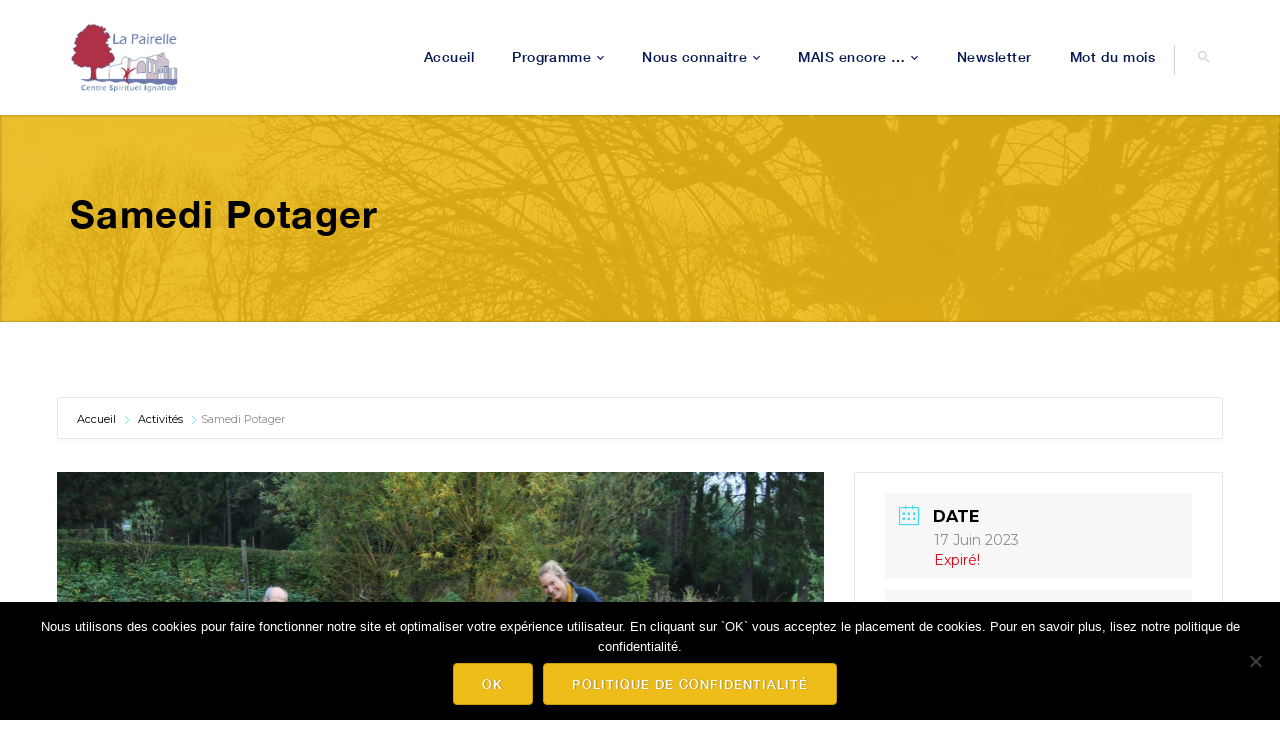

--- FILE ---
content_type: text/html; charset=UTF-8
request_url: https://csilapairelle.be/activites/lappel-a-la-conversion-ecologique-dans-lencyclique-laudato-si/
body_size: 36804
content:
<!DOCTYPE html>
<html dir="ltr" lang="fr-FR" prefix="og: https://ogp.me/ns#">
<head>
<meta charset="UTF-8" />
<meta name="viewport" content="initial-scale=1, width=device-width" />
<link rel="profile" href="https://gmpg.org/xfn/11" />
<link rel="pingback" href="https://csilapairelle.be/xmlrpc.php" />
<title>Samedi Potager | CSI La Pairelle</title>
                        <script>
                            /* You can add more configuration options to webfontloader by previously defining the WebFontConfig with your options */
                            if ( typeof WebFontConfig === "undefined" ) {
                                WebFontConfig = new Object();
                            }
                            WebFontConfig['google'] = {families: ['Open+Sans:300,400,600,700,800,300italic,400italic,600italic,700italic,800italic']};

                            (function() {
                                var wf = document.createElement( 'script' );
                                wf.src = 'https://ajax.googleapis.com/ajax/libs/webfont/1.5.3/webfont.js';
                                wf.type = 'text/javascript';
                                wf.async = 'true';
                                var s = document.getElementsByTagName( 'script' )[0];
                                s.parentNode.insertBefore( wf, s );
                            })();
                        </script>
                        	<style>img:is([sizes="auto" i], [sizes^="auto," i]) { contain-intrinsic-size: 3000px 1500px }</style>
	
		<!-- All in One SEO 4.9.3 - aioseo.com -->
	<meta name="description" content="Chantiers participatifs au potager de la Pairelle &quot;Une journée pour prendre son temps les mains dans la terre, goûter la vie, retisser des liens et partager des savoirs faire. Vous êtes les bienvenus dès 9h a l&#039;accueil de la Pairelle. Apportez votre pic nic. La journée se clôturera par un temps de partage avec un" />
	<meta name="robots" content="max-image-preview:large" />
	<meta name="author" content="Corentin Bigot"/>
	<link rel="canonical" href="https://csilapairelle.be/activites/lappel-a-la-conversion-ecologique-dans-lencyclique-laudato-si/" />
	<meta name="generator" content="All in One SEO (AIOSEO) 4.9.3" />
		<meta property="og:locale" content="fr_FR" />
		<meta property="og:site_name" content="CSI La Pairelle |" />
		<meta property="og:type" content="article" />
		<meta property="og:title" content="Samedi Potager | CSI La Pairelle" />
		<meta property="og:description" content="Chantiers participatifs au potager de la Pairelle &quot;Une journée pour prendre son temps les mains dans la terre, goûter la vie, retisser des liens et partager des savoirs faire. Vous êtes les bienvenus dès 9h a l&#039;accueil de la Pairelle. Apportez votre pic nic. La journée se clôturera par un temps de partage avec un" />
		<meta property="og:url" content="https://csilapairelle.be/activites/lappel-a-la-conversion-ecologique-dans-lencyclique-laudato-si/" />
		<meta property="article:published_time" content="2020-02-12T14:19:10+00:00" />
		<meta property="article:modified_time" content="2023-06-07T12:42:40+00:00" />
		<meta name="twitter:card" content="summary" />
		<meta name="twitter:title" content="Samedi Potager | CSI La Pairelle" />
		<meta name="twitter:description" content="Chantiers participatifs au potager de la Pairelle &quot;Une journée pour prendre son temps les mains dans la terre, goûter la vie, retisser des liens et partager des savoirs faire. Vous êtes les bienvenus dès 9h a l&#039;accueil de la Pairelle. Apportez votre pic nic. La journée se clôturera par un temps de partage avec un" />
		<script type="application/ld+json" class="aioseo-schema">
			{"@context":"https:\/\/schema.org","@graph":[{"@type":"BreadcrumbList","@id":"https:\/\/csilapairelle.be\/activites\/lappel-a-la-conversion-ecologique-dans-lencyclique-laudato-si\/#breadcrumblist","itemListElement":[{"@type":"ListItem","@id":"https:\/\/csilapairelle.be#listItem","position":1,"name":"Home","item":"https:\/\/csilapairelle.be","nextItem":{"@type":"ListItem","@id":"https:\/\/csilapairelle.be\/activites\/#listItem","name":"\u00c9v\u00e9nements"}},{"@type":"ListItem","@id":"https:\/\/csilapairelle.be\/activites\/#listItem","position":2,"name":"\u00c9v\u00e9nements","item":"https:\/\/csilapairelle.be\/activites\/","nextItem":{"@type":"ListItem","@id":"https:\/\/csilapairelle.be\/mec-category\/sessions-pour-comprendre\/#listItem","name":"Sessions pour comprendre"},"previousItem":{"@type":"ListItem","@id":"https:\/\/csilapairelle.be#listItem","name":"Home"}},{"@type":"ListItem","@id":"https:\/\/csilapairelle.be\/mec-category\/sessions-pour-comprendre\/#listItem","position":3,"name":"Sessions pour comprendre","item":"https:\/\/csilapairelle.be\/mec-category\/sessions-pour-comprendre\/","nextItem":{"@type":"ListItem","@id":"https:\/\/csilapairelle.be\/activites\/lappel-a-la-conversion-ecologique-dans-lencyclique-laudato-si\/#listItem","name":"Samedi Potager"},"previousItem":{"@type":"ListItem","@id":"https:\/\/csilapairelle.be\/activites\/#listItem","name":"\u00c9v\u00e9nements"}},{"@type":"ListItem","@id":"https:\/\/csilapairelle.be\/activites\/lappel-a-la-conversion-ecologique-dans-lencyclique-laudato-si\/#listItem","position":4,"name":"Samedi Potager","previousItem":{"@type":"ListItem","@id":"https:\/\/csilapairelle.be\/mec-category\/sessions-pour-comprendre\/#listItem","name":"Sessions pour comprendre"}}]},{"@type":"Organization","@id":"https:\/\/csilapairelle.be\/#organization","name":"CSI La Pairelle","url":"https:\/\/csilapairelle.be\/"},{"@type":"Person","@id":"https:\/\/csilapairelle.be\/author\/corentin\/#author","url":"https:\/\/csilapairelle.be\/author\/corentin\/","name":"Corentin Bigot","image":{"@type":"ImageObject","@id":"https:\/\/csilapairelle.be\/activites\/lappel-a-la-conversion-ecologique-dans-lencyclique-laudato-si\/#authorImage","url":"https:\/\/secure.gravatar.com\/avatar\/7ca2263ba545194768981579a3d8a530?s=96&d=mm&r=g","width":96,"height":96,"caption":"Corentin Bigot"}},{"@type":"WebPage","@id":"https:\/\/csilapairelle.be\/activites\/lappel-a-la-conversion-ecologique-dans-lencyclique-laudato-si\/#webpage","url":"https:\/\/csilapairelle.be\/activites\/lappel-a-la-conversion-ecologique-dans-lencyclique-laudato-si\/","name":"Samedi Potager | CSI La Pairelle","description":"Chantiers participatifs au potager de la Pairelle \"Une journ\u00e9e pour prendre son temps les mains dans la terre, go\u00fbter la vie, retisser des liens et partager des savoirs faire. Vous \u00eates les bienvenus d\u00e8s 9h a l'accueil de la Pairelle. Apportez votre pic nic. La journ\u00e9e se cl\u00f4turera par un temps de partage avec un","inLanguage":"fr-FR","isPartOf":{"@id":"https:\/\/csilapairelle.be\/#website"},"breadcrumb":{"@id":"https:\/\/csilapairelle.be\/activites\/lappel-a-la-conversion-ecologique-dans-lencyclique-laudato-si\/#breadcrumblist"},"author":{"@id":"https:\/\/csilapairelle.be\/author\/corentin\/#author"},"creator":{"@id":"https:\/\/csilapairelle.be\/author\/corentin\/#author"},"image":{"@type":"ImageObject","url":"https:\/\/csilapairelle.be\/wp-content\/uploads\/2020\/02\/72387068_2413699872062110_6862333543926726656_n.jpg","@id":"https:\/\/csilapairelle.be\/activites\/lappel-a-la-conversion-ecologique-dans-lencyclique-laudato-si\/#mainImage","width":2048,"height":1370},"primaryImageOfPage":{"@id":"https:\/\/csilapairelle.be\/activites\/lappel-a-la-conversion-ecologique-dans-lencyclique-laudato-si\/#mainImage"},"datePublished":"2020-02-12T15:19:10+01:00","dateModified":"2023-06-07T14:42:40+02:00"},{"@type":"WebSite","@id":"https:\/\/csilapairelle.be\/#website","url":"https:\/\/csilapairelle.be\/","name":"La Pairelle","inLanguage":"fr-FR","publisher":{"@id":"https:\/\/csilapairelle.be\/#organization"}}]}
		</script>
		<!-- All in One SEO -->

<link rel='dns-prefetch' href='//fonts.googleapis.com' />
<link rel="alternate" type="application/rss+xml" title="CSI La Pairelle &raquo; Flux" href="https://csilapairelle.be/feed/" />
<link rel="alternate" type="application/rss+xml" title="CSI La Pairelle &raquo; Flux des commentaires" href="https://csilapairelle.be/comments/feed/" />
<script type="text/javascript">
/* <![CDATA[ */
window._wpemojiSettings = {"baseUrl":"https:\/\/s.w.org\/images\/core\/emoji\/15.0.3\/72x72\/","ext":".png","svgUrl":"https:\/\/s.w.org\/images\/core\/emoji\/15.0.3\/svg\/","svgExt":".svg","source":{"concatemoji":"https:\/\/csilapairelle.be\/wp-includes\/js\/wp-emoji-release.min.js?ver=78ed2d157095acf3b2abd6565f6539d5"}};
/*! This file is auto-generated */
!function(i,n){var o,s,e;function c(e){try{var t={supportTests:e,timestamp:(new Date).valueOf()};sessionStorage.setItem(o,JSON.stringify(t))}catch(e){}}function p(e,t,n){e.clearRect(0,0,e.canvas.width,e.canvas.height),e.fillText(t,0,0);var t=new Uint32Array(e.getImageData(0,0,e.canvas.width,e.canvas.height).data),r=(e.clearRect(0,0,e.canvas.width,e.canvas.height),e.fillText(n,0,0),new Uint32Array(e.getImageData(0,0,e.canvas.width,e.canvas.height).data));return t.every(function(e,t){return e===r[t]})}function u(e,t,n){switch(t){case"flag":return n(e,"\ud83c\udff3\ufe0f\u200d\u26a7\ufe0f","\ud83c\udff3\ufe0f\u200b\u26a7\ufe0f")?!1:!n(e,"\ud83c\uddfa\ud83c\uddf3","\ud83c\uddfa\u200b\ud83c\uddf3")&&!n(e,"\ud83c\udff4\udb40\udc67\udb40\udc62\udb40\udc65\udb40\udc6e\udb40\udc67\udb40\udc7f","\ud83c\udff4\u200b\udb40\udc67\u200b\udb40\udc62\u200b\udb40\udc65\u200b\udb40\udc6e\u200b\udb40\udc67\u200b\udb40\udc7f");case"emoji":return!n(e,"\ud83d\udc26\u200d\u2b1b","\ud83d\udc26\u200b\u2b1b")}return!1}function f(e,t,n){var r="undefined"!=typeof WorkerGlobalScope&&self instanceof WorkerGlobalScope?new OffscreenCanvas(300,150):i.createElement("canvas"),a=r.getContext("2d",{willReadFrequently:!0}),o=(a.textBaseline="top",a.font="600 32px Arial",{});return e.forEach(function(e){o[e]=t(a,e,n)}),o}function t(e){var t=i.createElement("script");t.src=e,t.defer=!0,i.head.appendChild(t)}"undefined"!=typeof Promise&&(o="wpEmojiSettingsSupports",s=["flag","emoji"],n.supports={everything:!0,everythingExceptFlag:!0},e=new Promise(function(e){i.addEventListener("DOMContentLoaded",e,{once:!0})}),new Promise(function(t){var n=function(){try{var e=JSON.parse(sessionStorage.getItem(o));if("object"==typeof e&&"number"==typeof e.timestamp&&(new Date).valueOf()<e.timestamp+604800&&"object"==typeof e.supportTests)return e.supportTests}catch(e){}return null}();if(!n){if("undefined"!=typeof Worker&&"undefined"!=typeof OffscreenCanvas&&"undefined"!=typeof URL&&URL.createObjectURL&&"undefined"!=typeof Blob)try{var e="postMessage("+f.toString()+"("+[JSON.stringify(s),u.toString(),p.toString()].join(",")+"));",r=new Blob([e],{type:"text/javascript"}),a=new Worker(URL.createObjectURL(r),{name:"wpTestEmojiSupports"});return void(a.onmessage=function(e){c(n=e.data),a.terminate(),t(n)})}catch(e){}c(n=f(s,u,p))}t(n)}).then(function(e){for(var t in e)n.supports[t]=e[t],n.supports.everything=n.supports.everything&&n.supports[t],"flag"!==t&&(n.supports.everythingExceptFlag=n.supports.everythingExceptFlag&&n.supports[t]);n.supports.everythingExceptFlag=n.supports.everythingExceptFlag&&!n.supports.flag,n.DOMReady=!1,n.readyCallback=function(){n.DOMReady=!0}}).then(function(){return e}).then(function(){var e;n.supports.everything||(n.readyCallback(),(e=n.source||{}).concatemoji?t(e.concatemoji):e.wpemoji&&e.twemoji&&(t(e.twemoji),t(e.wpemoji)))}))}((window,document),window._wpemojiSettings);
/* ]]> */
</script>
<link rel='stylesheet' id='sdm-styles-css' href='https://csilapairelle.be/wp-content/plugins/simple-download-monitor/css/sdm_wp_styles.css?ver=78ed2d157095acf3b2abd6565f6539d5' type='text/css' media='all' />
<link rel='stylesheet' id='formidable-css' href='https://csilapairelle.be/wp-content/plugins/formidable/css/formidableforms.css?ver=114716' type='text/css' media='all' />
<link rel='stylesheet' id='mec-select2-style-css' href='https://csilapairelle.be/wp-content/plugins/modern-events-calendar/assets/packages/select2/select2.min.css?ver=5.18.0' type='text/css' media='all' />
<link rel='stylesheet' id='mec-font-icons-css' href='https://csilapairelle.be/wp-content/plugins/modern-events-calendar/assets/css/iconfonts.css?ver=78ed2d157095acf3b2abd6565f6539d5' type='text/css' media='all' />
<link rel='stylesheet' id='mec-frontend-style-css' href='https://csilapairelle.be/wp-content/plugins/modern-events-calendar/assets/css/frontend.min.css?ver=5.18.0' type='text/css' media='all' />
<link rel='stylesheet' id='mec-tooltip-style-css' href='https://csilapairelle.be/wp-content/plugins/modern-events-calendar/assets/packages/tooltip/tooltip.css?ver=78ed2d157095acf3b2abd6565f6539d5' type='text/css' media='all' />
<link rel='stylesheet' id='mec-tooltip-shadow-style-css' href='https://csilapairelle.be/wp-content/plugins/modern-events-calendar/assets/packages/tooltip/tooltipster-sideTip-shadow.min.css?ver=78ed2d157095acf3b2abd6565f6539d5' type='text/css' media='all' />
<link rel='stylesheet' id='mec-featherlight-style-css' href='https://csilapairelle.be/wp-content/plugins/modern-events-calendar/assets/packages/featherlight/featherlight.css?ver=78ed2d157095acf3b2abd6565f6539d5' type='text/css' media='all' />
<link rel='stylesheet' id='mec-google-fonts-css' href='//fonts.googleapis.com/css?family=Montserrat%3A400%2C700%7CRoboto%3A100%2C300%2C400%2C700&#038;ver=78ed2d157095acf3b2abd6565f6539d5' type='text/css' media='all' />
<link rel='stylesheet' id='mec-lity-style-css' href='https://csilapairelle.be/wp-content/plugins/modern-events-calendar/assets/packages/lity/lity.min.css?ver=78ed2d157095acf3b2abd6565f6539d5' type='text/css' media='all' />
<style id='wp-emoji-styles-inline-css' type='text/css'>

	img.wp-smiley, img.emoji {
		display: inline !important;
		border: none !important;
		box-shadow: none !important;
		height: 1em !important;
		width: 1em !important;
		margin: 0 0.07em !important;
		vertical-align: -0.1em !important;
		background: none !important;
		padding: 0 !important;
	}
</style>
<style id='wp-block-library-inline-css' type='text/css'>
:root{--wp-admin-theme-color:#007cba;--wp-admin-theme-color--rgb:0,124,186;--wp-admin-theme-color-darker-10:#006ba1;--wp-admin-theme-color-darker-10--rgb:0,107,161;--wp-admin-theme-color-darker-20:#005a87;--wp-admin-theme-color-darker-20--rgb:0,90,135;--wp-admin-border-width-focus:2px;--wp-block-synced-color:#7a00df;--wp-block-synced-color--rgb:122,0,223;--wp-bound-block-color:var(--wp-block-synced-color)}@media (min-resolution:192dpi){:root{--wp-admin-border-width-focus:1.5px}}.wp-element-button{cursor:pointer}:root{--wp--preset--font-size--normal:16px;--wp--preset--font-size--huge:42px}:root .has-very-light-gray-background-color{background-color:#eee}:root .has-very-dark-gray-background-color{background-color:#313131}:root .has-very-light-gray-color{color:#eee}:root .has-very-dark-gray-color{color:#313131}:root .has-vivid-green-cyan-to-vivid-cyan-blue-gradient-background{background:linear-gradient(135deg,#00d084,#0693e3)}:root .has-purple-crush-gradient-background{background:linear-gradient(135deg,#34e2e4,#4721fb 50%,#ab1dfe)}:root .has-hazy-dawn-gradient-background{background:linear-gradient(135deg,#faaca8,#dad0ec)}:root .has-subdued-olive-gradient-background{background:linear-gradient(135deg,#fafae1,#67a671)}:root .has-atomic-cream-gradient-background{background:linear-gradient(135deg,#fdd79a,#004a59)}:root .has-nightshade-gradient-background{background:linear-gradient(135deg,#330968,#31cdcf)}:root .has-midnight-gradient-background{background:linear-gradient(135deg,#020381,#2874fc)}.has-regular-font-size{font-size:1em}.has-larger-font-size{font-size:2.625em}.has-normal-font-size{font-size:var(--wp--preset--font-size--normal)}.has-huge-font-size{font-size:var(--wp--preset--font-size--huge)}.has-text-align-center{text-align:center}.has-text-align-left{text-align:left}.has-text-align-right{text-align:right}#end-resizable-editor-section{display:none}.aligncenter{clear:both}.items-justified-left{justify-content:flex-start}.items-justified-center{justify-content:center}.items-justified-right{justify-content:flex-end}.items-justified-space-between{justify-content:space-between}.screen-reader-text{border:0;clip:rect(1px,1px,1px,1px);clip-path:inset(50%);height:1px;margin:-1px;overflow:hidden;padding:0;position:absolute;width:1px;word-wrap:normal!important}.screen-reader-text:focus{background-color:#ddd;clip:auto!important;clip-path:none;color:#444;display:block;font-size:1em;height:auto;left:5px;line-height:normal;padding:15px 23px 14px;text-decoration:none;top:5px;width:auto;z-index:100000}html :where(.has-border-color){border-style:solid}html :where([style*=border-top-color]){border-top-style:solid}html :where([style*=border-right-color]){border-right-style:solid}html :where([style*=border-bottom-color]){border-bottom-style:solid}html :where([style*=border-left-color]){border-left-style:solid}html :where([style*=border-width]){border-style:solid}html :where([style*=border-top-width]){border-top-style:solid}html :where([style*=border-right-width]){border-right-style:solid}html :where([style*=border-bottom-width]){border-bottom-style:solid}html :where([style*=border-left-width]){border-left-style:solid}html :where(img[class*=wp-image-]){height:auto;max-width:100%}:where(figure){margin:0 0 1em}html :where(.is-position-sticky){--wp-admin--admin-bar--position-offset:var(--wp-admin--admin-bar--height,0px)}@media screen and (max-width:600px){html :where(.is-position-sticky){--wp-admin--admin-bar--position-offset:0px}}
</style>
<link rel='stylesheet' id='wp-components-css' href='https://csilapairelle.be/wp-includes/css/dist/components/style.min.css?ver=78ed2d157095acf3b2abd6565f6539d5' type='text/css' media='all' />
<link rel='stylesheet' id='wp-preferences-css' href='https://csilapairelle.be/wp-includes/css/dist/preferences/style.min.css?ver=78ed2d157095acf3b2abd6565f6539d5' type='text/css' media='all' />
<link rel='stylesheet' id='wp-block-editor-css' href='https://csilapairelle.be/wp-includes/css/dist/block-editor/style.min.css?ver=78ed2d157095acf3b2abd6565f6539d5' type='text/css' media='all' />
<link rel='stylesheet' id='popup-maker-block-library-style-css' href='https://csilapairelle.be/wp-content/plugins/popup-maker/dist/packages/block-library-style.css?ver=dbea705cfafe089d65f1' type='text/css' media='all' />
<style id='classic-theme-styles-inline-css' type='text/css'>
/*! This file is auto-generated */
.wp-block-button__link{color:#fff;background-color:#32373c;border-radius:9999px;box-shadow:none;text-decoration:none;padding:calc(.667em + 2px) calc(1.333em + 2px);font-size:1.125em}.wp-block-file__button{background:#32373c;color:#fff;text-decoration:none}
</style>
<link rel='stylesheet' id='cms-plugin-stylesheet-css' href='https://csilapairelle.be/wp-content/plugins/cmssuperheroes/assets/css/cms-style.css?ver=78ed2d157095acf3b2abd6565f6539d5' type='text/css' media='all' />
<link rel='stylesheet' id='contact-form-7-css' href='https://csilapairelle.be/wp-content/plugins/contact-form-7/includes/css/styles.css?ver=6.1.2' type='text/css' media='all' />
<link rel='stylesheet' id='cookie-notice-front-css' href='https://csilapairelle.be/wp-content/plugins/cookie-notice/css/front.min.css?ver=2.5.11' type='text/css' media='all' />
<link rel='stylesheet' id='wpdm-fonticon-css' href='https://csilapairelle.be/wp-content/plugins/download-manager/assets/wpdm-iconfont/css/wpdm-icons.css?ver=78ed2d157095acf3b2abd6565f6539d5' type='text/css' media='all' />
<link rel='stylesheet' id='wpdm-front-css' href='https://csilapairelle.be/wp-content/plugins/download-manager/assets/css/front.min.css?ver=78ed2d157095acf3b2abd6565f6539d5' type='text/css' media='all' />
<link rel='stylesheet' id='worldweather_style-css' href='https://csilapairelle.be/wp-content/plugins/world-weather-smt/css/worldweather.css?ver=78ed2d157095acf3b2abd6565f6539d5' type='text/css' media='all' />
<link rel='stylesheet' id='material-design-iconic-font-css' href='https://csilapairelle.be/wp-content/themes/wp-diplomia/assets/css/material-design-iconic-font.min.css?ver=1.0.1' type='text/css' media='all' />
<link rel='stylesheet' id='bootstrap-css' href='https://csilapairelle.be/wp-content/themes/wp-diplomia/assets/css/bootstrap.min.css?ver=3.3.2' type='text/css' media='all' />
<link rel='stylesheet' id='font-awesome-css' href='https://csilapairelle.be/wp-content/themes/wp-diplomia/assets/css/font-awesome.min.css?ver=4.3.0' type='text/css' media='all' />
<link rel='stylesheet' id='wp_diplomia_style-css' href='https://csilapairelle.be/wp-content/themes/wp-diplomia/style.css?ver=78ed2d157095acf3b2abd6565f6539d5' type='text/css' media='all' />
<!--[if lt IE 9]>
<link rel='stylesheet' id='wp_diplomia_ie-css' href='https://csilapairelle.be/wp-content/themes/wp-diplomia/assets/css/ie.css?ver=20121010' type='text/css' media='all' />
<![endif]-->
<link rel='stylesheet' id='font-ionicons-css' href='https://csilapairelle.be/wp-content/themes/wp-diplomia/assets/css/ionicons.css?ver=2.0.1' type='text/css' media='all' />
<link rel='stylesheet' id='pe-icon-css' href='https://csilapairelle.be/wp-content/themes/wp-diplomia/assets/css/pe-icon-7-stroke.css?ver=1.0.1' type='text/css' media='all' />
<link rel='stylesheet' id='owl-carousel-css' href='https://csilapairelle.be/wp-content/themes/wp-diplomia/assets/css/owl.carousel.css?ver=1.0.1' type='text/css' media='all' />
<link rel='stylesheet' id='owl-theme-css' href='https://csilapairelle.be/wp-content/themes/wp-diplomia/assets/css/owl.theme.css?ver=1.0.1' type='text/css' media='all' />
<link rel='stylesheet' id='magnific-popup-css' href='https://csilapairelle.be/wp-content/themes/wp-diplomia/assets/css/magnific-popup.css?ver=1.0.1' type='text/css' media='all' />
<link rel='stylesheet' id='slick-css' href='https://csilapairelle.be/wp-content/themes/wp-diplomia/assets/css/slick.css?ver=1.0.1' type='text/css' media='all' />
<link rel='stylesheet' id='slick-theme-css' href='https://csilapairelle.be/wp-content/themes/wp-diplomia/assets/css/slick-theme.css?ver=1.0.1' type='text/css' media='all' />
<link rel='stylesheet' id='css-countdown-css' href='https://csilapairelle.be/wp-content/themes/wp-diplomia/assets/css/jquery.countdown.css?ver=1.0.1' type='text/css' media='all' />
<link rel='stylesheet' id='wp_diplomia_static-css' href='https://csilapairelle.be/wp-content/themes/wp-diplomia/assets/css/static.css?ver=1.0.0' type='text/css' media='all' />
<link rel='stylesheet' id='custom-dynamic-css' href='https://csilapairelle.be/wp-content/themes/wp-diplomia/assets/css/custom-dynamic.css?ver=78ed2d157095acf3b2abd6565f6539d5' type='text/css' media='all' />
<style id='custom-dynamic-inline-css' type='text/css'>

        
</style>
<script type="text/javascript" src="https://csilapairelle.be/wp-includes/js/jquery/jquery.min.js?ver=3.7.1" id="jquery-core-js"></script>
<script type="text/javascript" src="https://csilapairelle.be/wp-includes/js/jquery/jquery-migrate.min.js?ver=3.4.1" id="jquery-migrate-js"></script>
<script type="text/javascript" id="mec-frontend-script-js-extra">
/* <![CDATA[ */
var mecdata = {"day":"jour","days":"jours","hour":"heure","hours":"heures","minute":"minute","minutes":"minutes","second":"seconde","seconds":"secondes","elementor_edit_mode":"no","recapcha_key":"","ajax_url":"https:\/\/csilapairelle.be\/wp-admin\/admin-ajax.php","fes_nonce":"f14204eb5f","current_year":"2026","current_month":"01","datepicker_format":"yy-mm-dd&Y-m-d"};
/* ]]> */
</script>
<script type="text/javascript" src="https://csilapairelle.be/wp-content/plugins/modern-events-calendar/assets/js/frontend.js?ver=5.18.0" id="mec-frontend-script-js"></script>
<script type="text/javascript" src="https://csilapairelle.be/wp-content/plugins/modern-events-calendar/assets/js/events.js?ver=5.18.0" id="mec-events-script-js"></script>
<script type="text/javascript" id="cookie-notice-front-js-before">
/* <![CDATA[ */
var cnArgs = {"ajaxUrl":"https:\/\/csilapairelle.be\/wp-admin\/admin-ajax.php","nonce":"3c3856d2a8","hideEffect":"fade","position":"bottom","onScroll":false,"onScrollOffset":100,"onClick":false,"cookieName":"cookie_notice_accepted","cookieTime":2592000,"cookieTimeRejected":2592000,"globalCookie":false,"redirection":false,"cache":false,"revokeCookies":false,"revokeCookiesOpt":"automatic"};
/* ]]> */
</script>
<script type="text/javascript" src="https://csilapairelle.be/wp-content/plugins/cookie-notice/js/front.min.js?ver=2.5.11" id="cookie-notice-front-js"></script>
<script type="text/javascript" src="https://csilapairelle.be/wp-content/plugins/download-manager/assets/js/wpdm.min.js?ver=78ed2d157095acf3b2abd6565f6539d5" id="wpdm-frontend-js-js"></script>
<script type="text/javascript" id="wpdm-frontjs-js-extra">
/* <![CDATA[ */
var wpdm_url = {"home":"https:\/\/csilapairelle.be\/","site":"https:\/\/csilapairelle.be\/","ajax":"https:\/\/csilapairelle.be\/wp-admin\/admin-ajax.php"};
var wpdm_js = {"spinner":"<i class=\"wpdm-icon wpdm-sun wpdm-spin\"><\/i>","client_id":"18ea403e756e9a1b56862e3b43834d6e"};
var wpdm_strings = {"pass_var":"Mot de passe v\u00e9rifi\u00e9\u00a0!","pass_var_q":"Veuillez cliquer sur le bouton suivant pour commencer le t\u00e9l\u00e9chargement.","start_dl":"Commencer le t\u00e9l\u00e9chargement"};
/* ]]> */
</script>
<script type="text/javascript" src="https://csilapairelle.be/wp-content/plugins/download-manager/assets/js/front.min.js?ver=3.3.19" id="wpdm-frontjs-js"></script>
<script type="text/javascript" src="https://csilapairelle.be/wp-content/plugins/flowpaper-lite-pdf-flipbook/assets/lity/lity.min.js" id="lity-js-js"></script>
<script type="text/javascript" id="sdm-scripts-js-extra">
/* <![CDATA[ */
var sdm_ajax_script = {"ajaxurl":"https:\/\/csilapairelle.be\/wp-admin\/admin-ajax.php"};
/* ]]> */
</script>
<script type="text/javascript" src="https://csilapairelle.be/wp-content/plugins/simple-download-monitor/js/sdm_wp_scripts.js?ver=78ed2d157095acf3b2abd6565f6539d5" id="sdm-scripts-js"></script>
<script type="text/javascript" id="worldweather_script-js-extra">
/* <![CDATA[ */
var adminAjax = {"url":"https:\/\/csilapairelle.be\/wp-admin\/admin-ajax.php","nonce":"0f8122b194"};
/* ]]> */
</script>
<script type="text/javascript" src="https://csilapairelle.be/wp-content/plugins/world-weather-smt/js/worldweather.js?ver=1" id="worldweather_script-js"></script>
<script type="text/javascript" src="https://csilapairelle.be/wp-content/themes/wp-diplomia/assets/js/bootstrap.min.js?ver=3.3.2" id="bootstrap-js"></script>
<script></script><link rel="https://api.w.org/" href="https://csilapairelle.be/wp-json/" /><link rel="alternate" title="JSON" type="application/json" href="https://csilapairelle.be/wp-json/wp/v2/mec-events/4126" /><link rel="EditURI" type="application/rsd+xml" title="RSD" href="https://csilapairelle.be/xmlrpc.php?rsd" />

<link rel='shortlink' href='https://csilapairelle.be/?p=4126' />
<link rel="alternate" title="oEmbed (JSON)" type="application/json+oembed" href="https://csilapairelle.be/wp-json/oembed/1.0/embed?url=https%3A%2F%2Fcsilapairelle.be%2Factivites%2Flappel-a-la-conversion-ecologique-dans-lencyclique-laudato-si%2F" />
<link rel="alternate" title="oEmbed (XML)" type="text/xml+oembed" href="https://csilapairelle.be/wp-json/oembed/1.0/embed?url=https%3A%2F%2Fcsilapairelle.be%2Factivites%2Flappel-a-la-conversion-ecologique-dans-lencyclique-laudato-si%2F&#038;format=xml" />
<script type="text/javascript"> var ajaxurl = "https://csilapairelle.be/wp-admin/admin-ajax.php"; </script><meta name="generator" content="Powered by WPBakery Page Builder - drag and drop page builder for WordPress."/>
<link rel="icon" href="https://csilapairelle.be/wp-content/uploads/2018/12/cropped-LOGO_CSI-32x32.jpg" sizes="32x32" />
<link rel="icon" href="https://csilapairelle.be/wp-content/uploads/2018/12/cropped-LOGO_CSI-192x192.jpg" sizes="192x192" />
<link rel="apple-touch-icon" href="https://csilapairelle.be/wp-content/uploads/2018/12/cropped-LOGO_CSI-180x180.jpg" />
<meta name="msapplication-TileImage" content="https://csilapairelle.be/wp-content/uploads/2018/12/cropped-LOGO_CSI-270x270.jpg" />
<style type="text/css" title="dynamic-css" class="options-output">#cshero-header-navigation .main-navigation .menu-main-menu > ul > li > a, #cshero-header-navigation .main-navigation .menu-main-menu > li > a,#cshero-header-navigation .main-navigation li ul li a{opacity: 1;visibility: visible;-webkit-transition: opacity 0.24s ease-in-out;-moz-transition: opacity 0.24s ease-in-out;transition: opacity 0.24s ease-in-out;}.wf-loading #cshero-header-navigation .main-navigation .menu-main-menu > ul > li > a, #cshero-header-navigation .main-navigation .menu-main-menu > li > a,#cshero-header-navigation .main-navigation li ul li a,{opacity: 0;}.ie.wf-loading #cshero-header-navigation .main-navigation .menu-main-menu > ul > li > a, #cshero-header-navigation .main-navigation .menu-main-menu > li > a,#cshero-header-navigation .main-navigation li ul li a,{visibility: hidden;}.modal-content-left img{height:70px;}.single-course-top-wrap{background-color:transparent;background-repeat:no-repeat;background-size:cover;background-position:center top;background-image:url('https://csilapairelle.be/wp-content/themes/wp-diplomia/assets/images/single-course-title.jpg');}.cms-content404{background-color:transparent;background-repeat:no-repeat;background-position:center top;background-image:url('https://csilapairelle.be/wp-content/themes/wp-diplomia/assets/images/page404.jpg');}.cms-content404 .error-404{background-color:transparent;background-repeat:no-repeat;background-position:center top;background-image:url('https://csilapairelle.be/wp-content/themes/wp-diplomia/assets/images/page404_content.png');}body .btn,body button,body input[type="submit"]{background-color:#efbd1a;}body .btn,body button,body input[type="submit"]{color:#fff;}body #content .btn:hover,body #content button:hover,body #content input[type="submit"]:hover{background-color:#e0af10;}body #content .btn:hover,body #content button:hover,body #content input[type="submit"]:hover{color:#fff;}body{font-family:"Open Sans";line-height:24px;font-weight:normal;font-style:400;color:#777;font-size:14px;opacity: 1;visibility: visible;-webkit-transition: opacity 0.24s ease-in-out;-moz-transition: opacity 0.24s ease-in-out;transition: opacity 0.24s ease-in-out;}.wf-loading body,{opacity: 0;}.ie.wf-loading body,{visibility: hidden;}h1{font-family:"Open Sans";font-weight:normal;font-style:500;color:#000;font-size:48px;opacity: 1;visibility: visible;-webkit-transition: opacity 0.24s ease-in-out;-moz-transition: opacity 0.24s ease-in-out;transition: opacity 0.24s ease-in-out;}.wf-loading h1,{opacity: 0;}.ie.wf-loading h1,{visibility: hidden;}h1{margin-bottom:15px;}h2{font-family:"Open Sans";font-weight:normal;font-style:500;color:#000;font-size:34px;opacity: 1;visibility: visible;-webkit-transition: opacity 0.24s ease-in-out;-moz-transition: opacity 0.24s ease-in-out;transition: opacity 0.24s ease-in-out;}.wf-loading h2,{opacity: 0;}.ie.wf-loading h2,{visibility: hidden;}h2{margin-bottom:15px;}h3{font-family:"Open Sans";font-weight:normal;font-style:500;color:#000;font-size:30px;opacity: 1;visibility: visible;-webkit-transition: opacity 0.24s ease-in-out;-moz-transition: opacity 0.24s ease-in-out;transition: opacity 0.24s ease-in-out;}.wf-loading h3,{opacity: 0;}.ie.wf-loading h3,{visibility: hidden;}h3{margin-bottom:15px;}h4{font-family:"Open Sans";font-weight:normal;font-style:500;color:#000;font-size:22px;opacity: 1;visibility: visible;-webkit-transition: opacity 0.24s ease-in-out;-moz-transition: opacity 0.24s ease-in-out;transition: opacity 0.24s ease-in-out;}.wf-loading h4,{opacity: 0;}.ie.wf-loading h4,{visibility: hidden;}h4{margin-bottom:15px;}h5{font-family:"Open Sans";font-weight:normal;font-style:500;color:#000;font-size:20px;opacity: 1;visibility: visible;-webkit-transition: opacity 0.24s ease-in-out;-moz-transition: opacity 0.24s ease-in-out;transition: opacity 0.24s ease-in-out;}.wf-loading h5,{opacity: 0;}.ie.wf-loading h5,{visibility: hidden;}h5{margin-bottom:15px;}h6{font-family:"Open Sans";font-weight:normal;font-style:500;color:#000;font-size:16px;opacity: 1;visibility: visible;-webkit-transition: opacity 0.24s ease-in-out;-moz-transition: opacity 0.24s ease-in-out;transition: opacity 0.24s ease-in-out;}.wf-loading h6,{opacity: 0;}.ie.wf-loading h6,{visibility: hidden;}h6{margin-bottom:15px;}</style><noscript><style> .wpb_animate_when_almost_visible { opacity: 1; }</style></noscript><meta name="generator" content="WordPress Download Manager 3.3.19" />
<style type="text/css">.archive .page-title-inner {
 display: none;
}</style>                <style>
        /* WPDM Link Template Styles */        </style>
                <style>

            :root {
                --color-primary: #4a8eff;
                --color-primary-rgb: 74, 142, 255;
                --color-primary-hover: #5998ff;
                --color-primary-active: #3281ff;
                --color-secondary: #6c757d;
                --color-secondary-rgb: 108, 117, 125;
                --color-secondary-hover: #6c757d;
                --color-secondary-active: #6c757d;
                --color-success: #018e11;
                --color-success-rgb: 1, 142, 17;
                --color-success-hover: #0aad01;
                --color-success-active: #0c8c01;
                --color-info: #2CA8FF;
                --color-info-rgb: 44, 168, 255;
                --color-info-hover: #2CA8FF;
                --color-info-active: #2CA8FF;
                --color-warning: #FFB236;
                --color-warning-rgb: 255, 178, 54;
                --color-warning-hover: #FFB236;
                --color-warning-active: #FFB236;
                --color-danger: #ff5062;
                --color-danger-rgb: 255, 80, 98;
                --color-danger-hover: #ff5062;
                --color-danger-active: #ff5062;
                --color-green: #30b570;
                --color-blue: #0073ff;
                --color-purple: #8557D3;
                --color-red: #ff5062;
                --color-muted: rgba(69, 89, 122, 0.6);
                --wpdm-font: "Sen", -apple-system, BlinkMacSystemFont, "Segoe UI", Roboto, Helvetica, Arial, sans-serif, "Apple Color Emoji", "Segoe UI Emoji", "Segoe UI Symbol";
            }

            .wpdm-download-link.btn.btn-primary {
                border-radius: 4px;
            }


        </style>
        </head>
<body data-rsssl=1 class="mec-events-template-default single single-mec-events postid-4126 cookies-not-set wpb-js-composer js-comp-ver-8.0.1 vc_responsive">
<div id="page" class="hfeed site">
	<header id="masthead" class="site-header">
		<div id="cshero-header-inner" class="header-1">
						<div id="cshero-header" class="cshero-main-header">
				<div class="container">
					<div class="row">
						<div id="cshero-header-logo" class="site-branding col-xs-12 col-sm-3 col-md-2 col-lg-3">
							<div class="main_logo-wrap"><a class="main-logo" href="https://csilapairelle.be/"><img alt="CSI La Pairelle" src="https://csilapairelle.be/wp-content/uploads/2020/02/LOGO2_CSI-La-Pairelle.jpg"></a></div>						</div><!-- #site-logo -->
						<div id="cshero-header-navigation" class="col-xs-12 col-sm-12 col-md-10 col-lg-9">
							<div class="cshero-header-navigation-inner">
								<nav id="site-navigation" class="main-navigation">
									<div class="menu-menu-1-container"><ul id="menu-menu-1" class="nav-menu menu-main-menu"><li id="menu-item-27" class="menu-item menu-item-type-custom menu-item-object-custom menu-item-home menu-item-27" data-depth="0"><a href="https://csilapairelle.be/" class=""><span class="menu-title">Accueil</span></a></li>
<li id="menu-item-448" class="menu-item menu-item-type-post_type menu-item-object-page menu-item-has-children menu-item-448" data-depth="0"><a href="https://csilapairelle.be/activites/" class=""><span class="menu-title">Programme</span></a>
<ul class='standar-dropdown standard drop_to_left sub-menu' style="width:200px;">
	<li id="menu-item-4533" class="menu-item menu-item-type-taxonomy menu-item-object-mec_category menu-item-4533" data-depth="1"><a href="https://csilapairelle.be/mec-category/pour-les-jeunes/" class=""><span class="menu-title">Pour les jeunes</span></a></li>
	<li id="menu-item-4527" class="menu-item menu-item-type-taxonomy menu-item-object-mec_category menu-item-4527" data-depth="1"><a href="https://csilapairelle.be/mec-category/fiances-couples-et-familles/" class=""><span class="menu-title">Fiancés, couples et familles</span></a></li>
	<li id="menu-item-4529" class="menu-item menu-item-type-taxonomy menu-item-object-mec_category menu-item-4529" data-depth="1"><a href="https://csilapairelle.be/mec-category/journees-de-la-pairelle/" class=""><span class="menu-title">Journées de la Pairelle</span></a></li>
	<li id="menu-item-4526" class="menu-item menu-item-type-taxonomy menu-item-object-mec_category current-mec-events-ancestor current-menu-parent current-mec-events-parent menu-item-4526" data-depth="1"><a href="https://csilapairelle.be/mec-category/sessions-pour-comprendre/" class=""><span class="menu-title">Sessions pour comprendre</span></a></li>
	<li id="menu-item-4532" class="menu-item menu-item-type-taxonomy menu-item-object-mec_category menu-item-4532" data-depth="1"><a href="https://csilapairelle.be/mec-category/formations-en-spiritualite-ignatienne/" class=""><span class="menu-title">Formations en spiritualité</span></a></li>
	<li id="menu-item-10606" class="menu-item menu-item-type-custom menu-item-object-custom menu-item-has-children menu-item-10606" data-depth="1"><a href="#" class=""><span class="menu-title">Retraites</span></a>
	<ul class=' standard drop_to_left sub-menu' style="">
		<li id="menu-item-4528" class="menu-item menu-item-type-taxonomy menu-item-object-mec_category menu-item-4528" data-depth="2"><a href="https://csilapairelle.be/mec-category/retraites-ignatiennes-exercices-spirituels/" class=""><span class="menu-title">Exercices spirituels de saint Ignace</span></a></li>
		<li id="menu-item-10577" class="menu-item menu-item-type-taxonomy menu-item-object-mec_category menu-item-10577" data-depth="2"><a href="https://csilapairelle.be/mec-category/retraites-individuelles/" class=""><span class="menu-title">Individuelles &#8211; Exercices spirituels</span></a></li>
		<li id="menu-item-4525" class="menu-item menu-item-type-taxonomy menu-item-object-mec_category menu-item-4525" data-depth="2"><a href="https://csilapairelle.be/mec-category/retraites-en-groupe/" class=""><span class="menu-title">En groupe &#8211; Exercices spirituels</span></a></li>
		<li id="menu-item-10607" class="menu-item menu-item-type-taxonomy menu-item-object-mec_category menu-item-10607" data-depth="2"><a href="https://csilapairelle.be/mec-category/retraites-ignatiennes-approches-diverses/" class=""><span class="menu-title">En groupe &#8211; Approches diverses</span></a></li>
	</ul>
</li>
</ul>
</li>
<li id="menu-item-31" class="menu-item menu-item-type-post_type menu-item-object-page menu-item-has-children menu-item-31" data-depth="0"><a href="https://csilapairelle.be/suggestions/" class=""><span class="menu-title">Nous connaitre</span></a>
<ul class='standar-dropdown standard drop_to_left sub-menu' style="width:200px;">
	<li id="menu-item-30" class="menu-item menu-item-type-post_type menu-item-object-page menu-item-has-children menu-item-30" data-depth="1"><a href="https://csilapairelle.be/ignace-aujourdhui/" class=""><span class="menu-title">St Ignace</span></a>
	<ul class=' standard drop_to_left sub-menu' style="">
		<li id="menu-item-380" class="menu-item menu-item-type-post_type menu-item-object-page menu-item-380" data-depth="2"><a href="https://csilapairelle.be/ignace-aujourdhui/chercheurs-de-dieu-chercheurs-de-sens/" class=""><span class="menu-title">Chercheurs de Dieu, chercheurs de sens</span></a></li>
		<li id="menu-item-383" class="menu-item menu-item-type-post_type menu-item-object-page menu-item-383" data-depth="2"><a href="https://csilapairelle.be/ignace-aujourdhui/ignace-de-loyola/" class=""><span class="menu-title">Ignace de Loyola</span></a></li>
		<li id="menu-item-397" class="menu-item menu-item-type-post_type menu-item-object-page menu-item-397" data-depth="2"><a href="https://csilapairelle.be/ignace-aujourdhui/la-spiritualite-ignatienne/" class=""><span class="menu-title">La spiritualité ignatienne</span></a></li>
		<li id="menu-item-447" class="menu-item menu-item-type-post_type menu-item-object-page menu-item-447" data-depth="2"><a href="https://csilapairelle.be/ignace-aujourdhui/vie-de-la-compagnie/" class=""><span class="menu-title">Vie de la Compagnie</span></a></li>
		<li id="menu-item-608" class="menu-item menu-item-type-post_type menu-item-object-page menu-item-608" data-depth="2"><a href="https://csilapairelle.be/ignace-aujourdhui/prions-avec-le-pape/" class=""><span class="menu-title">Prions avec le Pape</span></a></li>
		<li id="menu-item-414" class="menu-item menu-item-type-post_type menu-item-object-page menu-item-414" data-depth="2"><a href="https://csilapairelle.be/prieres-guidees/" class=""><span class="menu-title">Prières guidées</span></a></li>
		<li id="menu-item-424" class="menu-item menu-item-type-post_type menu-item-object-page menu-item-424" data-depth="2"><a href="https://csilapairelle.be/ignace-aujourdhui/la-pairelle-sur-rcf/" class=""><span class="menu-title">La Pairelle sur RCF</span></a></li>
	</ul>
</li>
	<li id="menu-item-272" class="menu-item menu-item-type-post_type menu-item-object-page menu-item-272" data-depth="1"><a href="https://csilapairelle.be/suggestions/charte-finalite-objectifs/" class=""><span class="menu-title">Charte, Finalité, Objectifs</span></a></li>
	<li id="menu-item-267" class="menu-item menu-item-type-post_type menu-item-object-page menu-item-has-children menu-item-267" data-depth="1"><a href="https://csilapairelle.be/suggestions/un-lieu/" class=""><span class="menu-title">Un lieu</span></a>
	<ul class=' standard drop_to_left sub-menu' style="">
		<li id="menu-item-271" class="menu-item menu-item-type-post_type menu-item-object-page menu-item-271" data-depth="2"><a href="https://csilapairelle.be/suggestions/un-lieu/la-grande-maison/" class=""><span class="menu-title">La grande maison</span></a></li>
		<li id="menu-item-270" class="menu-item menu-item-type-post_type menu-item-object-page menu-item-270" data-depth="2"><a href="https://csilapairelle.be/suggestions/un-lieu/maison-emmaus/" class=""><span class="menu-title">Maison Emmaüs</span></a></li>
		<li id="menu-item-269" class="menu-item menu-item-type-post_type menu-item-object-page menu-item-269" data-depth="2"><a href="https://csilapairelle.be/suggestions/un-lieu/maison-de-bethanie/" class=""><span class="menu-title">Maison Béthanie</span></a></li>
		<li id="menu-item-2768" class="menu-item menu-item-type-post_type menu-item-object-page menu-item-2768" data-depth="2"><a href="https://csilapairelle.be/suggestions/un-lieu/lescurial/" class=""><span class="menu-title">L’escurial</span></a></li>
		<li id="menu-item-268" class="menu-item menu-item-type-post_type menu-item-object-page menu-item-268" data-depth="2"><a href="https://csilapairelle.be/suggestions/un-lieu/le-domaine/" class=""><span class="menu-title">Le domaine</span></a></li>
	</ul>
</li>
	<li id="menu-item-280" class="menu-item menu-item-type-post_type menu-item-object-page menu-item-280" data-depth="1"><a href="https://csilapairelle.be/suggestions/des-personnes-des-equipes-une-fraternite/" class=""><span class="menu-title">Des personnes, des équipes&#8230;</span></a></li>
	<li id="menu-item-715" class="menu-item menu-item-type-post_type menu-item-object-page menu-item-715" data-depth="1"><a href="https://csilapairelle.be/suggestions/lettres-de-la-pairelle/" class=""><span class="menu-title">Lettres de la Pairelle</span></a></li>
	<li id="menu-item-3937" class="menu-item menu-item-type-post_type menu-item-object-page menu-item-3937" data-depth="1"><a href="https://csilapairelle.be/lespace-potager/" class=""><span class="menu-title">L’espace potager</span></a></li>
	<li id="menu-item-1153" class="menu-item menu-item-type-post_type menu-item-object-page menu-item-1153" data-depth="1"><a href="https://csilapairelle.be/suggestions/la-pairelle-en-photos/" class=""><span class="menu-title">La Pairelle en photos</span></a></li>
</ul>
</li>
<li id="menu-item-712" class="menu-item menu-item-type-post_type menu-item-object-page menu-item-has-children menu-item-712" data-depth="0"><a href="https://csilapairelle.be/mais-encore/" class=""><span class="menu-title">MAIS encore …</span></a>
<ul class='standar-dropdown standard drop_to_left sub-menu' style="width:200px;">
	<li id="menu-item-713" class="menu-item menu-item-type-post_type menu-item-object-page menu-item-713" data-depth="1"><a href="https://csilapairelle.be/mais-encore/new-programme/" class=""><span class="menu-title">NOUVEAU: Programme 2025-26</span></a></li>
	<li id="menu-item-5309" class="menu-item menu-item-type-taxonomy menu-item-object-category menu-item-5309" data-depth="1"><a href="https://csilapairelle.be/category/billets-spirituels/" class=""><span class="menu-title">Billets spirituels</span></a></li>
	<li id="menu-item-2028" class="menu-item menu-item-type-post_type menu-item-object-page menu-item-2028" data-depth="1"><a href="https://csilapairelle.be/page-video/" class=""><span class="menu-title">Page vidéo</span></a></li>
	<li id="menu-item-1188" class="menu-item menu-item-type-post_type menu-item-object-page menu-item-1188" data-depth="1"><a href="https://csilapairelle.be/mais-encore/le-mot-du-mois/" class=""><span class="menu-title">Le mot du mois</span></a></li>
	<li id="menu-item-908" class="menu-item menu-item-type-post_type menu-item-object-page menu-item-908" data-depth="1"><a href="https://csilapairelle.be/mais-encore/accueil-de-groupe/" class=""><span class="menu-title">Accueil de groupe</span></a></li>
	<li id="menu-item-968" class="menu-item menu-item-type-post_type menu-item-object-page menu-item-968" data-depth="1"><a href="https://csilapairelle.be/mais-encore/blocus/" class=""><span class="menu-title">Blocus au vert</span></a></li>
	<li id="menu-item-735" class="menu-item menu-item-type-post_type menu-item-object-page menu-item-privacy-policy menu-item-735" data-depth="1"><a href="https://csilapairelle.be/mais-encore/politique-de-confidentialite/" class=""><span class="menu-title">Politique de confidentialité</span></a></li>
</ul>
</li>
<li id="menu-item-5686" class="menu-item menu-item-type-post_type menu-item-object-page menu-item-5686" data-depth="0"><a href="https://csilapairelle.be/newsletter-4/" class=""><span class="menu-title">Newsletter</span></a></li>
<li id="menu-item-6754" class="menu-item menu-item-type-post_type menu-item-object-page menu-item-6754" data-depth="0"><a href="https://csilapairelle.be/le-dernier-mot-du-mois/" class=""><span class="menu-title">Mot du mois</span></a></li>
</ul></div>								</nav><!-- #site-navigation -->
								        <div class="header-right">
            <div class="nav-button-icon">
                                    <span class="border"></span>
                     <span class="shopping-cart-wrapper">
                                            </span>
                                                                        <i class="zmdi zmdi-search"></i>
                             </div>
        </div>
    							</div>
						</div>
						<div id="cshero-menu-mobile" class="collapse navbar-collapse">
							<i class="zmdi zmdi-menu"></i>
						</div><!-- #menu-mobile -->
					</div>
				</div>

			</div><!-- #site-navigation -->
		</div>
	</header><!-- #masthead -->
                <div id="page-title" class="page-title" style="background-image: url(https://csilapairelle.be/wp-content/uploads/2018/12/LAP_Slider3.jpg)">
            <div class="container">
                <div class="row">
                                                <div id="page-title-text" class="s1 col-xs-12 col-sm-12 col-md-12 col-lg-12">
                                <div class="page-title-inner">
                                                                            <h1>Samedi Potager</h1>
                                                                        <h5></h5>
                                </div>
                            </div>
                                            </div>
            </div>
        </div><!-- #page-title -->
            <!-- #page-title -->
	<div id="content" class="site-content">
    <section id="main-content" class="mec-container">

        
        
            <div class="mec-wrap colorskin-custom clearfix " id="mec_skin_5156">
		<article class="row mec-single-event">

		<!-- start breadcrumbs -->
					<div class="mec-breadcrumbs">
				<div class="mec-address"><a href="https://csilapairelle.be/"> Accueil </a> <i class="mec-color mec-sl-arrow-right"></i> <a href="https://csilapairelle.be/activites/">Activités</a> <i class="mec-color mec-sl-arrow-right"></i> <span class="mec-current">Samedi Potager</span></div>			</div>
				<!-- end breadcrumbs -->

		<div class="col-md-8">
			<div class="mec-events-event-image"><img width="2048" height="1370" src="https://csilapairelle.be/wp-content/uploads/2020/02/72387068_2413699872062110_6862333543926726656_n.jpg" class="attachment-full size-full wp-post-image" alt="" data-mec-postid="4126" decoding="async" loading="lazy" srcset="https://csilapairelle.be/wp-content/uploads/2020/02/72387068_2413699872062110_6862333543926726656_n.jpg 2048w, https://csilapairelle.be/wp-content/uploads/2020/02/72387068_2413699872062110_6862333543926726656_n-300x201.jpg 300w, https://csilapairelle.be/wp-content/uploads/2020/02/72387068_2413699872062110_6862333543926726656_n-1024x685.jpg 1024w, https://csilapairelle.be/wp-content/uploads/2020/02/72387068_2413699872062110_6862333543926726656_n-768x514.jpg 768w, https://csilapairelle.be/wp-content/uploads/2020/02/72387068_2413699872062110_6862333543926726656_n-1536x1028.jpg 1536w, https://csilapairelle.be/wp-content/uploads/2020/02/72387068_2413699872062110_6862333543926726656_n-624x417.jpg 624w" sizes="auto, (max-width: 2048px) 100vw, 2048px" /></div>
			<div class="mec-event-content">
								<h1 class="mec-single-title">Samedi Potager</h1>
				<div class="mec-single-event-description mec-events-content"><div class="page" title="Page 20">
<div class="section">
<div class="layoutArea">
<div class="column">
<h1 class="mec-single-title">Chantiers participatifs au potager de la Pairelle</h1>
<div class="mec-single-event-description mec-events-content">
<p>« <em>Une journée pour prendre son temps les mains dans la terre, goûter la vie, retisser des liens et partager des savoirs faire.&nbsp;</em></p>
<p><em>Vous êtes les bienvenus dès 9h a l&rsquo;accueil de la Pairelle. Apportez votre pic nic.&nbsp;</em></p>
<p><em>La journée se clôturera par un temps de partage avec un goûter a partir de 16h.&nbsp;</em></p>
<p><em>Prenez des vêtements adaptés au travail au jardin. « </em></p>
<p>&nbsp;</p>
<p><strong><u>L’espace potager</u></strong></p>
<p>L’espace potager s’étend sur environ 5 ares. Il est composé de différentes parcelles de légumes (zones A, B, C, D, E, F), mûriers, groseilliers, framboisiers, vignes, rhubarbes, ainsi qu’une grande serre pour protéger les cultures du vent et du froid. Quelques arbres fruitiers entourent le potager (pommiers, cognassiers, poiriers, noyers, pruniers).</p>
<p>Depuis l’été 2019, les retraitants sont bienvenus dans cet espace pour travailler la terre ou récolter l’une ou l’autre culture. Les tâches sont variées&nbsp;: désherbage, semis, récolte, travail de la terre, arrosage, nettoyage des sols, paillage, … Elles sont adaptées aux capacités physiques, au niveau de connaissance en jardinage et au temps disponible des retraitants. Le travail manuel est ainsi à la portée de tous et toutes.</p>
<p><strong><u>Au programme</u></strong></p>
<p>Chantier de juin : récolte des cultures de printemps, plantations, ateliers transformation, mise en place de l’irrigation pour l’été, …</p>
</div>
<p>9h00 : accueil &#8211; café</p>
<p>9h30-11h30 : travail au potager</p>
<p>11h45 : messe</p>
<p>12h20 : repas &#8211;<strong> <em>Apportez votre pic nic.&nbsp;</em></strong></p>
<p>13h30 : temps personnel&nbsp;</p>
<p>14h30 : travail au potager</p>
<p>16h00 : goûter</p>
<p>&nbsp;</p>
<p><em><u>Apporter :&nbsp;</u></em></p>
<p><em>&#8211; le nécessaire pour travailler au jardin : vêtement de travail, gants, chaussures ad hoc / bottes (des vêtements et bottes peuvent être empruntés sur place).</em></p>
<p>&nbsp;</p>
<p><strong>Samedi 17 juin 2023 de 9h à 16h.&nbsp;</strong></p>
<p>&nbsp;</p>
<p>Animation: Père Gabriel Pigache sj et <!--StartFragment --><span class="cf0">Benoit Kervyn</span><!--EndFragment --></p>
<p>Inscription : 081/46.81.11</p>
</div>
</div>
</div>
</div>
</div>
			</div>

			
			<!-- Custom Data Fields -->
			
			<div class="mec-event-info-mobile"></div>

			<!-- Export Module -->
			<div class="mec-event-export-module mec-frontbox">
     <div class="mec-event-exporting">
        <div class="mec-export-details">
            <ul>
                <li><a class="mec-events-gcal mec-events-button mec-color mec-bg-color-hover mec-border-color" href="https://www.google.com/calendar/event?action=TEMPLATE&text=Samedi+Potager&dates=20230617T070000Z/20230617T140000Z&details=%0D%0A%0D%0A%0D%0A%0D%0AChantiers+participatifs+au+potager+de+la+Pairelle%0D%0A%0D%0A%0D%0A%22Une+journ%C3%A9e+pour+prendre+son+temps+les+mains+dans+la+terre%2C+go%C3%BBter+la+vie%2C+retisser+des+liens+et+partager+des+savoirs+faire.%26nbsp%3B%0D%0A%0D%0AVous+%C3%AAtes+les+bienvenus+d%C3%A8s+9h+a+l%27accueil+de+la+Pairelle.+Apportez+votre+pic+nic.%26nbsp%3B%0D%0A%0D%0ALa+journ%C3%A9e+se+cl%C3%B4turera+par+un+temps+de+partage+avec+un+go%C3%BBter+a+partir+de+16h.%26nbsp%3B%0D%0A%0D%0APrenez+des+v%C3%AAtements+adapt%C3%A9s+au+travail+au+jardin.+%22%0D%0A%0D%0A%26nbsp%3B%0D%0A%0D%0AL%E2%80%99espace+potager%0D%0A%0D%0AL%E2%80%99espace+potager+s%E2%80%99%C3%A9tend+sur+environ+5+ares.+Il+est+compos%C3%A9+de+diff%C3%A9rentes+parcelles+de+l%C3%A9gumes+%28zones+A%2C+B%2C+C%2C+D%2C+E%2C+F%29%2C+m%C3%BBriers%2C+groseilliers%2C+framboisiers%2C+vignes%2C+rhubarbes%2C+ainsi+qu%E2%80%99une+grande+serre+pour+prot%C3%A9ger+les+cultures+du+vent+et+du+froid.+Quelques+arbres+fruitiers+entourent+le+potager+%28pommiers%2C+cognassiers%2C+poiriers%2C+noyers%2C+pruniers%29.%0D%0A%0D%0ADepuis+l%E2%80%99%C3%A9t%C3%A9+2019%2C+les+retraitants+sont+bienvenus+dans+cet+espace+pour+travailler+la+terre+ou+r%C3%A9colter+l%E2%80%99une+ou+l%E2%80%99autre+culture.+Les+t%C3%A2ches+sont+vari%C3%A9es%26nbsp%3B%3A+d%C3%A9sherbage%2C+semis%2C+r%C3%A9colte%2C+travail+de+la+terre%2C+arrosage%2C+nettoyage+des+sols%2C+paillage%2C+%E2%80%A6+Elles+sont+adapt%C3%A9es+aux+capacit%C3%A9s+physiques%2C+au+niveau+de+connaissance+en+jardinage+et+au+temps+disponible+des+retraitants.+Le+travail+manuel+est+ainsi+%C3%A0+la+port%C3%A9e+de+tous+et+toutes.%0D%0A%0D%0AAu+programme%0D%0A%0D%0AChantier+de+juin+%3A+r%C3%A9colte+des+cultures+de+printemps%2C+plantations%2C+ateliers+transformation%2C+mise+en+place+de+l%E2%80%99irrigation+pour+l%E2%80%99%C3%A9t%C3%A9%2C+%E2%80%A6%0D%0A%0D%0A%0D%0A9h00+%3A+accueil+-+caf%C3%A9%0D%0A%0D%0A9h30-11h30+%3A+travail+au+potager%0D%0A%0D%0A11h45+%3A+messe%0D%0A%0D%0A12h20+%3A+repas+-+Apportez+votre+pic+nic.%26nbsp%3B%0D%0A%0D%0A13h30+%3A+temps+personnel%26nbsp%3B%0D%0A%0D%0A14h30+%3A+travail+au+potager%0D%0A%0D%0A16h00+%3A+go%C3%BBter%0D%0A%0D%0A%26nbsp%3B%0D%0A%0D%0AApporter+%3A%26nbsp%3B%0D%0A%0D%0A-+le+n%C3%A9cessaire+pour+travailler+au+jardin+%3A+v%C3%AAtement+de+travail%2C+gants%2C+chaussures+ad+hoc+%2F+bottes+%28des+v%C3%AAtements+et+bottes+peuvent+%C3%AAtre+emprunt%C3%A9s+sur+place%29.%0D%0A%0D%0A%26nbsp%3B%0D%0A%0D%0ASamedi+17+juin+2023+de+9h+%C3%A0+16h.%26nbsp%3B%0D%0A%0D%0A%26nbsp%3B%0D%0A%0D%0AAnimation%3A+P%C3%A8re+Gabriel+Pigache+sj+et+Benoit+Kervyn%0D%0A%0D%0AInscription+%3A+081%2F46.81.11%0D%0A%0D%0A%0D%0A%0D%0A%0D%0A&location=Rue+Marcel+Lecomte%2C+25" target="_blank">+ Ajouter à mon Agenda Google</a></li>                <li><a class="mec-events-gcal mec-events-button mec-color mec-bg-color-hover mec-border-color" href="https://csilapairelle.be/?method=ical&id=4126">+ iCal / Outlook export</a></li>            </ul>
        </div>
    </div>
</div>
			<!-- Countdown module -->
			
			<!-- Hourly Schedule -->
			
			<!-- Booking Module -->
			
			<!-- Tags -->
			<div class="mec-events-meta-group mec-events-meta-group-tags">
                			</div>

		</div>

					<div class="col-md-4">

				<div class="mec-event-info-desktop mec-event-meta mec-color-before mec-frontbox">
											<div class="mec-single-event-date">
							<i class="mec-sl-calendar"></i>
							<h3 class="mec-date">Date</h3>

															<dd><abbr class="mec-events-abbr"><span class="mec-start-date-label" itemprop="startDate">17 Juin 2023</span></abbr></dd>
							
							<dd><span class="mec-holding-status mec-holding-status-expired">Expiré!</span></dd>						</div>

													<div class="mec-single-event-time">
								<i class="mec-sl-clock " style=""></i>
								<h3 class="mec-time">Heure</h3>
								<i class="mec-time-comment"></i>

																	<dd><abbr class="mec-events-abbr">9 h 00 min - 16 h 00 min</abbr></dd>
															</div>
							
					<!-- Local Time Module -->
					
											<div class="mec-event-cost">
							<i class="mec-sl-wallet"></i>
							<h3 class="mec-cost">Tarif</h3>
							<dd class="mec-events-event-cost">Gratuite</dd>
						</div>
						
										
					
					

											<div class="mec-single-event-location">
														<i class="mec-sl-location-pin"></i>
							<h3 class="mec-events-single-section-title mec-location">Lieu</h3>
							<dd class="author fn org">CSI La Pairelle</dd>
							<dd class="location"><address class="mec-events-address"><span class="mec-address">Rue Marcel Lecomte, 25</span></address></dd>

													</div>
						
											<div class="mec-single-event-category">
							<i class="mec-sl-folder"></i>
							<dt>Catégorie</dt>
							<dd class="mec-events-event-categories">
                                <a href="https://csilapairelle.be/mec-category/sessions-pour-comprendre/" class="mec-color-hover" rel="tag"><i class="mec-fa-angle-right"></i>Sessions pour comprendre</a></dd>						</div>
																						<div class="mec-single-event-organizer">
														<h3 class="mec-events-single-section-title">Organisateur</h3>
															<dd class="mec-organizer">
									<i class="mec-sl-home"></i>
									<h6>La Pairelle</h6>
								</dd>
															<dd class="mec-organizer-tel">
									<i class="mec-sl-phone"></i>
									<h6>Téléphone</h6>
									<a href="tel:00 32 81 46 81 32">00 32 81 46 81 32</a>
								</dd>
															<dd class="mec-organizer-email">
									<i class="mec-sl-envelope"></i>
									<h6>Email</h6>
									<a href="mailto:secretariat@lapairelle.be">secretariat@lapairelle.be</a>
								</dd>
													</div>
						
					<!-- Register Booking Button -->
					
				</div>

				<!-- Speakers Module -->
				<div class="mec-speakers-details mec-frontbox" id="mec_speakers_details">
    <h3 class="mec-speakers mec-frontbox-title">Animateurs</h3>
    <ul>
                <li>
            <div class="mec-speaker-avatar">
                <a class="mec-color-hover" href="#mec-speaker-info-4126-176">
                                        <span class="mec-speaker-name">Claire Brandeleer</span>
                                    </a>
            </div>
            <div class="mec-speaker-info lity-hide mec-hourly-schedule-speaker-info" id="mec-speaker-info-4126-176">
                <!-- Speaker Thumbnail -->
                                <div class="mec-hourly-schedule-speaker-details">
                    <!-- Speaker Name -->
                    <div class="mec-hourly-schedule-speaker-name">
                        Claire Brandeleer                    </div>
                    <!-- Speaker Job Title -->
                                        <div class="mec-hourly-schedule-speaker-contact-information">
                        <!-- Speaker Telephone -->
                                                <!-- Speaker Email -->
                                                <!-- Speaker Website page -->
                                                <!-- Speaker Facebook page -->
                                                <!-- Speaker Twitter -->
                                                <!-- Speaker Instagram -->
                                                <!-- Speaker LinkedIn -->
                                            </div>
                    <!-- Speaker Description -->
                                    </div>
            </div>
        </li>
                <li>
            <div class="mec-speaker-avatar">
                <a class="mec-color-hover" href="#mec-speaker-info-4126-256">
                                        <span class="mec-speaker-name">Gabriel Pigache sj</span>
                                    </a>
            </div>
            <div class="mec-speaker-info lity-hide mec-hourly-schedule-speaker-info" id="mec-speaker-info-4126-256">
                <!-- Speaker Thumbnail -->
                                <div class="mec-hourly-schedule-speaker-details">
                    <!-- Speaker Name -->
                    <div class="mec-hourly-schedule-speaker-name">
                        Gabriel Pigache sj                    </div>
                    <!-- Speaker Job Title -->
                                        <div class="mec-hourly-schedule-speaker-contact-information">
                        <!-- Speaker Telephone -->
                                                <!-- Speaker Email -->
                                                <!-- Speaker Website page -->
                                                <!-- Speaker Facebook page -->
                                                <!-- Speaker Twitter -->
                                                <!-- Speaker Instagram -->
                                                <!-- Speaker LinkedIn -->
                                            </div>
                    <!-- Speaker Description -->
                                    </div>
            </div>
        </li>
            </ul>
</div>
				<!-- Attendees List Module -->
				
				<!-- Next Previous Module -->
				
				<!-- Links Module -->
				<div class="mec-event-social mec-frontbox">
     <h3 class="mec-social-single mec-frontbox-title">Partagez cet événement</h3>
     <div class="mec-event-sharing">
        <div class="mec-links-details">
            <ul>
                <li class="mec-event-social-icon"><a class="facebook" href="https://www.facebook.com/sharer/sharer.php?u=https%3A%2F%2Fcsilapairelle.be%2Factivites%2Flappel-a-la-conversion-ecologique-dans-lencyclique-laudato-si%2F" onclick="javascript:window.open(this.href, '', 'menubar=no,toolbar=no,resizable=yes,scrollbars=yes,height=500,width=600'); return false;" title="Partager sur Facebook"><i class="mec-fa-facebook"></i></a></li><li class="mec-event-social-icon"><a class="twitter" href="https://twitter.com/share?url=https%3A%2F%2Fcsilapairelle.be%2Factivites%2Flappel-a-la-conversion-ecologique-dans-lencyclique-laudato-si%2F" onclick="javascript:window.open(this.href, '', 'menubar=no,toolbar=no,resizable=yes,scrollbars=yes,height=600,width=500'); return false;" target="_blank" title="Tweet"><i class="mec-fa-twitter"></i></a></li><li class="mec-event-social-icon"><a class="email" href="mailto:?subject=Samedi Potager&body=https%3A%2F%2Fcsilapairelle.be%2Factivites%2Flappel-a-la-conversion-ecologique-dans-lencyclique-laudato-si%2F" title="Email"><i class="mec-fa-envelope"></i></a></li>            </ul>
        </div>
    </div>
</div>
				<!-- Weather Module -->
				
				<!-- Google Maps Module -->
				<div class="mec-events-meta-group mec-events-meta-group-gmap">
									</div>

				<!-- QRCode Module -->
				
				<!-- Widgets -->
				<aside id="search-13" class="widget widget_search"><form role="search" method="get" id="searchform" class="searchform" action="https://csilapairelle.be/">
				<div>
					<label class="screen-reader-text" for="s">Rechercher :</label>
					<input type="text" value="" name="s" id="s" />
					<input type="submit" id="searchsubmit" value="Rechercher" />
				</div>
			</form></aside><aside id="mec_mec_widget-3" class="widget widget_mec_mec_widget"><h4 class="wg-title">Prochainement:</h4><div class="mec-wrap mec-skin-grid-container mec-widget  " id="mec_skin_965">
    
    <div id="mec_search_form_965" class="mec-search-form mec-totalcal-box"><div class="mec-dropdown-wrap" ><div class="mec-dropdown-search"><i class="mec-sl-folder"></i><select  name=' ' id='mec_sf_category_965' class='postform'>
	<option value='' selected='selected'>Catégorie</option>
	<option class="level-0" value="62">Ce mois-ci</option>
	<option class="level-0" value="202">Evénements en ligne</option>
	<option class="level-0" value="60">Fiancés, couples et familles</option>
	<option class="level-0" value="51">Formations en spiritualité ignatienne</option>
	<option class="level-0" value="53">Journées de la Pairelle</option>
	<option class="level-0" value="52">Parcours pour cheminer</option>
	<option class="level-0" value="54">Pour les jeunes</option>
	<option class="level-0" value="152">Pour vivre la Semaine Sainte</option>
	<option class="level-0" value="63">Prochainement</option>
	<option class="level-0" value="61">Retraites en groupe selon des approches diverses</option>
	<option class="level-0" value="56">Retraites en groupe selon les Exercices spirituels</option>
	<option class="level-0" value="57">Retraites ignatiennes &#8211; Exercices spirituels</option>
	<option class="level-0" value="274">Retraites individuelles selon les Exercices spirituels</option>
	<option class="level-0" value="55">Sessions pour comprendre</option>
</select>
</div></div><div class="mec-text-input-search"><i class="mec-sl-magnifier"></i>
                    <input type="search" value="" id="mec_sf_s_965" placeholder="" />
                </div></div>    
            <div class="mec-skin-grid-events-container" id="mec_skin_events_965">
        <div class="mec-wrap colorskin-custom">
    <div class="mec-event-grid-classic" data-widget-autoplay="1" data-widget-loop="1" data-widget-autoplay-time="5000">
        <div class="row"><div class="col-md-12 col-sm-12">        <script type="application/ld+json">
        {
            "@context": "http://schema.org",
            "@type": "Event",
            "eventStatus": "https://schema.org/EventScheduled",
            "startDate": "2026-01-31",
            "endDate": "2026-01-31",
            "eventAttendanceMode": "https://schema.org/OfflineEventAttendanceMode",
            "location":
            {
                "@type": "Place",
                                "name": "Chapelle universitaire",
                "image": "",
                "address": "Rue Grafé, 4 - NAMUR"
                            },
            "organizer":
            {
                "@type": "Person",
                "name": "La Pairelle",
                "url": ""
            },
            "offers":
            {
                "url": "https://csilapairelle.be/activites/eduquer-avec-un-regard-esperant-parcours-spirituel-pour-les-parents-2025-2026/",
                "price": "75",
                "priceCurrency": "€",
                "availability": "https://schema.org/InStock",
                "validFrom": "2026-01-31T00:00"
            },
            "performer": [{"@type":"Person","name":"P. Henri Aubert sj","image":"https:\/\/csilapairelle.be\/wp-content\/uploads\/2021\/09\/Henri-aubert.jpg","sameAs":""},{"@type":"Person","name":"Une \u00e9quipe de La Pairelle","image":"","sameAs":""}],
            "description": "&lt;div class=&quot;page&quot; title=&quot;Page 7&quot;&gt;  &lt;div class=&quot;section&quot;&gt;  &lt;div class=&quot;layoutArea&quot;&gt;  &lt;div class=&quot;column&quot;&gt;  &lt;div class=&quot;column&quot;&gt;Le parcours Parents est un parcours spirituel de trois journées autour de questions éducatives : prendre du recul par rapport aux relations avec nos enfants, à nos façons de  faire et d’être, dans le concret de notre vie de parents. Avec accompagnement individuel.&lt;/div&gt;  &lt;div&gt;&nbsp;&lt;/div&gt;  &lt;div class=&quot;column&quot;&gt;3 samedis de 9h30 à 17h00&lt;/div&gt;  &lt;div&gt;(On s&#039;engage pour l&#039;ensemble des 3 samedis)&lt;/div&gt;  &lt;div class=&quot;column&quot;&gt;    &lt;strong&gt;2025&lt;/strong&gt;    &lt;strong&gt;• S. 13 DÉCEMBRE de 9h30 à 17h00&lt;/strong&gt;    &lt;strong&gt;2026&lt;/strong&gt;    &lt;strong&gt;• S. 10 JANVIER de 9h30 à 17h00&lt;/strong&gt;  &lt;strong&gt;• S. 13 JANVIER de 9h30 à 17h00&lt;/strong&gt;    &lt;strong&gt;Où ?&lt;/strong&gt; Toutes les rencontres ont lieu à la Chapelle Universitaire – Rue Grafé, 4 – 5000 NAMUR    &lt;strong&gt;Participation aux frais:&lt;/strong&gt; 75€ par personne, incluant les rencontres, les soupers et l’accompagnement personnel. La question financière ne doit en aucun cas être un obstacle, n’hésitez pas à nous en parler.    &lt;strong&gt;Animation:&lt;/strong&gt; P. Henri Aubert sj et une équipe de la Pairelle    &lt;strong&gt;Inscription à l&#039;adresse:&lt;/strong&gt; &lt;a href=&quot;mailto:chapelle.notredamedelapaix@unamur.be&quot;&gt;chapelle.notredamedelapaix@unamur.be&lt;/a&gt;    &lt;/div&gt;  &lt;/div&gt;  &lt;/div&gt;  &lt;/div&gt;  &lt;/div&gt;",
            "image": "https://csilapairelle.be/wp-content/uploads/2023/06/gt.jpg",
            "name": "«Éduquer avec un regard espérant» Parcours spirituel pour les parents 2025-2026",
            "url": "https://csilapairelle.be/activites/eduquer-avec-un-regard-esperant-parcours-spirituel-pour-les-parents-2025-2026/?occurrence=2026-01-31&time="
        }
        </script>
        <article class="mec-past-event mec-event-article mec-clear " itemscope>                    <div class="mec-event-image"><a   data-event-id="10529" href="https://csilapairelle.be/activites/eduquer-avec-un-regard-esperant-parcours-spirituel-pour-les-parents-2025-2026/?occurrence=2026-01-31&time=" target="_self" rel="noopener"><img width="300" height="252" src="https://csilapairelle.be/wp-content/uploads/2023/06/gt-300x252.jpg" class="attachment-medium size-medium wp-post-image" alt="" data-mec-postid="10529" decoding="async" loading="lazy" srcset="https://csilapairelle.be/wp-content/uploads/2023/06/gt-300x252.jpg 300w, https://csilapairelle.be/wp-content/uploads/2023/06/gt.jpg 303w" sizes="auto, (max-width: 300px) 100vw, 300px" /></a></div>
                        <div class="mec-event-content">
                                    <div class="mec-event-date mec-bg-color">
                        <span class="mec-start-date-label" itemprop="startDate">31 janvier 2026</span>                                                                    </div>
                                                                <h4 class="mec-event-title"><a class="mec-color-hover"  data-event-id="10529" href="https://csilapairelle.be/activites/eduquer-avec-un-regard-esperant-parcours-spirituel-pour-les-parents-2025-2026/?occurrence=2026-01-31&time=" target="_self" rel="noopener">«Éduquer avec un regard espérant» Parcours spirituel pour les parents 2025-2026</a><span class="event-color" style="background: #fdd700"></span></h4>
                                <p class="mec-grid-event-location">Chapelle universitaire, Rue Grafé, 4 - NAMUR</p>
                                                            </div>
            <div class="mec-event-footer">
                                <ul class="mec-event-sharing-wrap">
                    <li class="mec-event-share">
                        <a href="#" class="mec-event-share-icon">
                            <i class="mec-sl-share"></i>
                        </a>
                    </li>
                    <li>
                        <ul class="mec-event-sharing">
                            <li class="mec-event-social-icon"><a class="facebook" href="https://www.facebook.com/sharer/sharer.php?u=https%3A%2F%2Fcsilapairelle.be%2Factivites%2Feduquer-avec-un-regard-esperant-parcours-spirituel-pour-les-parents-2025-2026%2F" onclick="javascript:window.open(this.href, '', 'menubar=no,toolbar=no,resizable=yes,scrollbars=yes,height=500,width=600'); return false;" title="Partager sur Facebook"><i class="mec-fa-facebook"></i></a></li><li class="mec-event-social-icon"><a class="twitter" href="https://twitter.com/share?url=https%3A%2F%2Fcsilapairelle.be%2Factivites%2Feduquer-avec-un-regard-esperant-parcours-spirituel-pour-les-parents-2025-2026%2F" onclick="javascript:window.open(this.href, '', 'menubar=no,toolbar=no,resizable=yes,scrollbars=yes,height=600,width=500'); return false;" target="_blank" title="Tweet"><i class="mec-fa-twitter"></i></a></li><li class="mec-event-social-icon"><a class="email" href="mailto:?subject=«Éduquer avec un regard espérant» Parcours spirituel pour les parents 2025-2026&body=https%3A%2F%2Fcsilapairelle.be%2Factivites%2Feduquer-avec-un-regard-esperant-parcours-spirituel-pour-les-parents-2025-2026%2F" title="Email"><i class="mec-fa-envelope"></i></a></li>                        </ul>
                    </li>
                </ul>
                                                <a class="mec-booking-button"  data-event-id="10529" href="https://csilapairelle.be/activites/eduquer-avec-un-regard-esperant-parcours-spirituel-pour-les-parents-2025-2026/?occurrence=2026-01-31&time=" target="_self" rel="noopener">Voir le détail</a>            </div>
        </article></div></div>        <div class="row"><div class="col-md-12 col-sm-12">        <script type="application/ld+json">
        {
            "@context": "http://schema.org",
            "@type": "Event",
            "eventStatus": "https://schema.org/EventScheduled",
            "startDate": "2026-01-31",
            "endDate": "2026-02-01",
            "eventAttendanceMode": "https://schema.org/OfflineEventAttendanceMode",
            "location":
            {
                "@type": "Place",
                                "name": "CSI La Pairelle",
                "image": "",
                "address": "Rue Marcel Lecomte, 25"
                            },
            "organizer":
            {
                "@type": "Person",
                "name": "La Pairelle",
                "url": ""
            },
            "offers":
            {
                "url": "https://csilapairelle.be/activites/sciences-et-foi/",
                "price": "165",
                "priceCurrency": "€",
                "availability": "https://schema.org/InStock",
                "validFrom": "2026-01-31T00:00"
            },
            "performer": [{"@type":"Person","name":"P. Laurent Capart sj","image":"","sameAs":""}],
            "description": "&lt;div class=&quot;page&quot; title=&quot;Page 18&quot;&gt;  &lt;div class=&quot;section&quot;&gt;  &lt;div class=&quot;layoutArea&quot;&gt;  &lt;div class=&quot;column&quot;&gt;    Croire en Dieu peut aider à être scientifique et inversement. Ces deux démarches ont en effet plusieurs caractéristiques communes: le refus de la fatalité, l’ouverture à la nouveauté, l’émerveillement, le cheminement avec d’autres...    &nbsp;    &lt;strong&gt;Du V. 30 (18h15) JANVIER au D. 1 (17h00) FÉVRIER 2026&lt;/strong&gt;    &lt;strong&gt;Animation:&lt;/strong&gt; P. Laurent Capart sj    Prix en pension complète : 165€    &lt;/div&gt;  &lt;/div&gt;  &lt;/div&gt;  &lt;/div&gt;",
            "image": "https://csilapairelle.be/wp-content/uploads/2024/07/Image2.png",
            "name": "Sciences et foi",
            "url": "https://csilapairelle.be/activites/sciences-et-foi/?occurrence=2026-01-31&time="
        }
        </script>
        <article class="mec-past-event mec-event-article mec-clear " itemscope>                    <div class="mec-event-image"><a   data-event-id="9765" href="https://csilapairelle.be/activites/sciences-et-foi/?occurrence=2026-01-31&time=" target="_self" rel="noopener"><img width="300" height="210" src="https://csilapairelle.be/wp-content/uploads/2024/07/Image2-300x210.png" class="attachment-medium size-medium wp-post-image" alt="" data-mec-postid="9765" decoding="async" loading="lazy" srcset="https://csilapairelle.be/wp-content/uploads/2024/07/Image2-300x210.png 300w, https://csilapairelle.be/wp-content/uploads/2024/07/Image2.png 469w" sizes="auto, (max-width: 300px) 100vw, 300px" /></a></div>
                        <div class="mec-event-content">
                                    <div class="mec-event-date mec-bg-color">
                        <span class="mec-start-date-label" itemprop="startDate">31 janvier 2026</span><span class="mec-end-date-label" itemprop="endDate"> - 01 février 2026</span>                                                                    </div>
                                                                <h4 class="mec-event-title"><a class="mec-color-hover"  data-event-id="9765" href="https://csilapairelle.be/activites/sciences-et-foi/?occurrence=2026-01-31&time=" target="_self" rel="noopener">Sciences et foi</a><span class="event-color" style="background: #"></span></h4>
                                <p class="mec-grid-event-location">CSI La Pairelle, Rue Marcel Lecomte, 25</p>
                                                            </div>
            <div class="mec-event-footer">
                                <ul class="mec-event-sharing-wrap">
                    <li class="mec-event-share">
                        <a href="#" class="mec-event-share-icon">
                            <i class="mec-sl-share"></i>
                        </a>
                    </li>
                    <li>
                        <ul class="mec-event-sharing">
                            <li class="mec-event-social-icon"><a class="facebook" href="https://www.facebook.com/sharer/sharer.php?u=https%3A%2F%2Fcsilapairelle.be%2Factivites%2Fsciences-et-foi%2F" onclick="javascript:window.open(this.href, '', 'menubar=no,toolbar=no,resizable=yes,scrollbars=yes,height=500,width=600'); return false;" title="Partager sur Facebook"><i class="mec-fa-facebook"></i></a></li><li class="mec-event-social-icon"><a class="twitter" href="https://twitter.com/share?url=https%3A%2F%2Fcsilapairelle.be%2Factivites%2Fsciences-et-foi%2F" onclick="javascript:window.open(this.href, '', 'menubar=no,toolbar=no,resizable=yes,scrollbars=yes,height=600,width=500'); return false;" target="_blank" title="Tweet"><i class="mec-fa-twitter"></i></a></li><li class="mec-event-social-icon"><a class="email" href="mailto:?subject=Sciences et foi&body=https%3A%2F%2Fcsilapairelle.be%2Factivites%2Fsciences-et-foi%2F" title="Email"><i class="mec-fa-envelope"></i></a></li>                        </ul>
                    </li>
                </ul>
                                                <a class="mec-booking-button"  data-event-id="9765" href="https://csilapairelle.be/activites/sciences-et-foi/?occurrence=2026-01-31&time=" target="_self" rel="noopener">S'INSCRIRE</a>            </div>
        </article></div></div>                <div class="row"><div class="col-md-12 col-sm-12">        <script type="application/ld+json">
        {
            "@context": "http://schema.org",
            "@type": "Event",
            "eventStatus": "https://schema.org/EventScheduled",
            "startDate": "2026-02-01",
            "endDate": "2026-02-01",
            "eventAttendanceMode": "https://schema.org/OfflineEventAttendanceMode",
            "location":
            {
                "@type": "Place",
                                "name": "CSI La Pairelle",
                "image": "",
                "address": "Rue Marcel Lecomte, 25"
                            },
            "organizer":
            {
                "@type": "Person",
                "name": "La Pairelle",
                "url": ""
            },
            "offers":
            {
                "url": "https://csilapairelle.be/activites/journee-marche-et-priere-25-26/",
                "price": "12",
                "priceCurrency": "€",
                "availability": "https://schema.org/InStock",
                "validFrom": "2026-02-01T00:00"
            },
            "performer": [{"@type":"Person","name":"P. Jean-Marie Birsens sj","image":"","sameAs":""}],
            "description": "&lt;div class=&quot;page&quot; title=&quot;Page 31&quot;&gt;  &lt;div class=&quot;section&quot;&gt;  &lt;div class=&quot;layoutArea&quot;&gt;  &lt;div class=&quot;column&quot;&gt;  &lt;div class=&quot;page&quot; title=&quot;Page 30&quot;&gt;  &lt;div class=&quot;layoutArea&quot;&gt;  &lt;div class=&quot;column&quot;&gt;    &lt;strong&gt;Tous les premiers dimanches du mois; de septembre à novembre et de février à juin,&lt;/strong&gt; &lt;strong&gt;de 9h30 à 16h30&lt;/strong&gt;.    Une journée pour marcher, prier, échanger, célébrer l’Eucharistie, partager le pain et la Parole. Pouvoir marcher 3 à 4 heures, apporter un pique-nique.    &lt;em&gt;Minimum 3 participants, dernière inscription vendredi midi.&lt;/em&gt;  &lt;div class=&quot;page&quot; title=&quot;Page 30&quot;&gt;  &lt;div class=&quot;section&quot;&gt;  &lt;div class=&quot;layoutArea&quot;&gt;  &lt;div class=&quot;column&quot;&gt;    &lt;strong&gt;2025 : &lt;/strong&gt;    &lt;strong&gt;Les dimanches 7 SEPTEMBRE, 5 OCTOBRE et 2 NOVEMBRE&lt;/strong&gt;    &lt;strong&gt;2026 : &lt;/strong&gt;    &lt;strong&gt;Les dimanches 1er FÉVRIER, 1er MARS, 3 MAI et 7 JUIN&lt;/strong&gt;    Pas d’animation en avril (Dimanche de Pâques)    &lt;strong&gt;Animation:&lt;/strong&gt; P. Jean-Marie Birsens sj    &nbsp;    &lt;/div&gt;  &lt;/div&gt;  &lt;/div&gt;  &lt;/div&gt;  &lt;/div&gt;  &lt;/div&gt;  &lt;/div&gt;  &lt;/div&gt;  &lt;/div&gt;  &lt;/div&gt;  &lt;/div&gt;",
            "image": "https://csilapairelle.be/wp-content/uploads/2020/02/walking-1868652_1920.jpg",
            "name": "Journée « Marche et prière »",
            "url": "https://csilapairelle.be/activites/journee-marche-et-priere-25-26/?occurrence=2026-02-01&time="
        }
        </script>
        <article class="mec-past-event mec-event-article mec-clear " itemscope>                    <div class="mec-event-image"><a   data-event-id="10616" href="https://csilapairelle.be/activites/journee-marche-et-priere-25-26/?occurrence=2026-02-01&time=" target="_self" rel="noopener"><img width="300" height="200" src="https://csilapairelle.be/wp-content/uploads/2020/02/walking-1868652_1920-300x200.jpg" class="attachment-medium size-medium wp-post-image" alt="" data-mec-postid="10616" decoding="async" loading="lazy" srcset="https://csilapairelle.be/wp-content/uploads/2020/02/walking-1868652_1920-300x200.jpg 300w, https://csilapairelle.be/wp-content/uploads/2020/02/walking-1868652_1920-1024x683.jpg 1024w, https://csilapairelle.be/wp-content/uploads/2020/02/walking-1868652_1920-768x512.jpg 768w, https://csilapairelle.be/wp-content/uploads/2020/02/walking-1868652_1920-391x260.jpg 391w, https://csilapairelle.be/wp-content/uploads/2020/02/walking-1868652_1920-1536x1024.jpg 1536w, https://csilapairelle.be/wp-content/uploads/2020/02/walking-1868652_1920-624x416.jpg 624w, https://csilapairelle.be/wp-content/uploads/2020/02/walking-1868652_1920.jpg 1920w" sizes="auto, (max-width: 300px) 100vw, 300px" /></a></div>
                        <div class="mec-event-content">
                                    <div class="mec-event-date mec-bg-color">
                        <span class="mec-start-date-label" itemprop="startDate">01 février 2026</span>                                                                    </div>
                                                                <h4 class="mec-event-title"><a class="mec-color-hover"  data-event-id="10616" href="https://csilapairelle.be/activites/journee-marche-et-priere-25-26/?occurrence=2026-02-01&time=" target="_self" rel="noopener">Journée « Marche et prière »</a><span class="event-color" style="background: #"></span></h4>
                                <p class="mec-grid-event-location">CSI La Pairelle, Rue Marcel Lecomte, 25</p>
                                                            </div>
            <div class="mec-event-footer">
                                <ul class="mec-event-sharing-wrap">
                    <li class="mec-event-share">
                        <a href="#" class="mec-event-share-icon">
                            <i class="mec-sl-share"></i>
                        </a>
                    </li>
                    <li>
                        <ul class="mec-event-sharing">
                            <li class="mec-event-social-icon"><a class="facebook" href="https://www.facebook.com/sharer/sharer.php?u=https%3A%2F%2Fcsilapairelle.be%2Factivites%2Fjournee-marche-et-priere-25-26%2F" onclick="javascript:window.open(this.href, '', 'menubar=no,toolbar=no,resizable=yes,scrollbars=yes,height=500,width=600'); return false;" title="Partager sur Facebook"><i class="mec-fa-facebook"></i></a></li><li class="mec-event-social-icon"><a class="twitter" href="https://twitter.com/share?url=https%3A%2F%2Fcsilapairelle.be%2Factivites%2Fjournee-marche-et-priere-25-26%2F" onclick="javascript:window.open(this.href, '', 'menubar=no,toolbar=no,resizable=yes,scrollbars=yes,height=600,width=500'); return false;" target="_blank" title="Tweet"><i class="mec-fa-twitter"></i></a></li><li class="mec-event-social-icon"><a class="email" href="mailto:?subject=Journée « Marche et prière »&body=https%3A%2F%2Fcsilapairelle.be%2Factivites%2Fjournee-marche-et-priere-25-26%2F" title="Email"><i class="mec-fa-envelope"></i></a></li>                        </ul>
                    </li>
                </ul>
                                                <a class="mec-booking-button"  data-event-id="10616" href="https://csilapairelle.be/activites/journee-marche-et-priere-25-26/?occurrence=2026-02-01&time=" target="_self" rel="noopener">S'INSCRIRE</a>            </div>
        </article></div></div>                <div class="row"><div class="col-md-12 col-sm-12">        <script type="application/ld+json">
        {
            "@context": "http://schema.org",
            "@type": "Event",
            "eventStatus": "https://schema.org/EventScheduled",
            "startDate": "2026-02-06",
            "endDate": "2026-02-08",
            "eventAttendanceMode": "https://schema.org/OfflineEventAttendanceMode",
            "location":
            {
                "@type": "Place",
                                "name": "CSI La Pairelle",
                "image": "",
                "address": "Rue Marcel Lecomte, 25"
                            },
            "organizer":
            {
                "@type": "Person",
                "name": "La Pairelle",
                "url": ""
            },
            "offers":
            {
                "url": "https://csilapairelle.be/activites/assieds-toi-fais-silence-et-apaise-tes-pensees-la-pleine-conscience-une-porte-vers-la-priere/",
                "price": "165",
                "priceCurrency": "€",
                "availability": "https://schema.org/InStock",
                "validFrom": "2026-02-06T00:00"
            },
            "performer": [{"@type":"Person","name":"C\u00e9cile Gillet","image":"https:\/\/csilapairelle.be\/wp-content\/uploads\/2020\/07\/Ce\u0301cile-G.jpeg","sameAs":""},{"@type":"Person","name":"Fran\u00e7oise Rassart","image":"https:\/\/csilapairelle.be\/wp-content\/uploads\/bsk-pdf-manager\/Franc\u0327oise-Rassart.jpg","sameAs":""}],
            "description": "&lt;div class=&quot;page&quot; title=&quot;Page 16&quot;&gt;  &lt;div class=&quot;layoutArea&quot;&gt;  &lt;div class=&quot;column&quot;&gt;    La pleine conscience peut devenir une aide pour rencontrer Dieu. Les Pères du désert en ont défriché le chemin. Des temps de méditation et de prière alterneront avec de courts enseignements et des partages.    &lt;/div&gt;  L’objectif de ce week-end est d’expérimenter comment la pleine conscience, en nous aidant à être présent à l’instant, peut être un outil, un marchepied pour faire un saut dans la foi et nous aider à entrer et à demeurer dans la présence de Dieu en nous et dans le monde.    &lt;/div&gt;  Ce w-e est une initiation à la pleine conscience et à la méditation chrétienne. Il est ouvert aux débutants et aussi à ceux qui ont participé à un cycle et qui désirent approfondir leur pratique, en lien avec leur foi chrétienne.    Il vous sera demandé de remplir un questionnaire confidentiel afin d’adapter la journée à vos attentes.    &lt;strong&gt;À emporter&lt;/strong&gt;  Venir avec des vêtements confortables et chauds  permettant le mouvement, un tapis de sol et/ou un plaid,  votre coussin de méditation (si vous en avez un).    &nbsp;  &lt;div class=&quot;layoutArea&quot;&gt;  &lt;div class=&quot;column&quot;&gt;  &lt;div class=&quot;page&quot; title=&quot;Page 18&quot;&gt;  &lt;div class=&quot;section&quot;&gt;  &lt;div class=&quot;layoutArea&quot;&gt;  &lt;div class=&quot;column&quot;&gt;    &lt;strong&gt;Du V. 6 (18h15)&nbsp; au D. 8 (17h00) FÉVRIER 2026&lt;/strong&gt;    &lt;/div&gt;  &lt;/div&gt;  &lt;/div&gt;  &lt;/div&gt;  &lt;strong&gt;Animation:&lt;/strong&gt; Françoise Rassart et Cécile Gillet    &lt;/div&gt;  Prix en pension complète : 165€&nbsp;    &lt;hr&gt;    [sdm_download id=&quot;9928&quot; fancy=&quot;1&quot;]    &lt;/div&gt;  &lt;/div&gt;",
            "image": "https://csilapairelle.be/wp-content/uploads/2023/06/pensee.jpg",
            "name": "Assieds-toi, fais silence et apaise tes pensées. La pleine conscience, une porte vers la prière?",
            "url": "https://csilapairelle.be/activites/assieds-toi-fais-silence-et-apaise-tes-pensees-la-pleine-conscience-une-porte-vers-la-priere/?occurrence=2026-02-06&time="
        }
        </script>
        <article class="mec-past-event mec-event-article mec-clear " itemscope>                    <div class="mec-event-image"><a   data-event-id="8762" href="https://csilapairelle.be/activites/assieds-toi-fais-silence-et-apaise-tes-pensees-la-pleine-conscience-une-porte-vers-la-priere/?occurrence=2026-02-06&time=" target="_self" rel="noopener"><img width="300" height="177" src="https://csilapairelle.be/wp-content/uploads/2023/06/pensee-300x177.jpg" class="attachment-medium size-medium wp-post-image" alt="" data-mec-postid="8762" decoding="async" loading="lazy" srcset="https://csilapairelle.be/wp-content/uploads/2023/06/pensee-300x177.jpg 300w, https://csilapairelle.be/wp-content/uploads/2023/06/pensee.jpg 548w" sizes="auto, (max-width: 300px) 100vw, 300px" /></a></div>
                        <div class="mec-event-content">
                                    <div class="mec-event-date mec-bg-color">
                        <span class="mec-start-date-label" itemprop="startDate">06 - 08 février 2026</span>                                                                    </div>
                                                                <h4 class="mec-event-title"><a class="mec-color-hover"  data-event-id="8762" href="https://csilapairelle.be/activites/assieds-toi-fais-silence-et-apaise-tes-pensees-la-pleine-conscience-une-porte-vers-la-priere/?occurrence=2026-02-06&time=" target="_self" rel="noopener">Assieds-toi, fais silence et apaise tes pensées. La pleine conscience, une porte vers la prière?</a><span class="event-color" style="background: #a3b745"></span></h4>
                                <p class="mec-grid-event-location">CSI La Pairelle, Rue Marcel Lecomte, 25</p>
                                                            </div>
            <div class="mec-event-footer">
                                <ul class="mec-event-sharing-wrap">
                    <li class="mec-event-share">
                        <a href="#" class="mec-event-share-icon">
                            <i class="mec-sl-share"></i>
                        </a>
                    </li>
                    <li>
                        <ul class="mec-event-sharing">
                            <li class="mec-event-social-icon"><a class="facebook" href="https://www.facebook.com/sharer/sharer.php?u=https%3A%2F%2Fcsilapairelle.be%2Factivites%2Fassieds-toi-fais-silence-et-apaise-tes-pensees-la-pleine-conscience-une-porte-vers-la-priere%2F" onclick="javascript:window.open(this.href, '', 'menubar=no,toolbar=no,resizable=yes,scrollbars=yes,height=500,width=600'); return false;" title="Partager sur Facebook"><i class="mec-fa-facebook"></i></a></li><li class="mec-event-social-icon"><a class="twitter" href="https://twitter.com/share?url=https%3A%2F%2Fcsilapairelle.be%2Factivites%2Fassieds-toi-fais-silence-et-apaise-tes-pensees-la-pleine-conscience-une-porte-vers-la-priere%2F" onclick="javascript:window.open(this.href, '', 'menubar=no,toolbar=no,resizable=yes,scrollbars=yes,height=600,width=500'); return false;" target="_blank" title="Tweet"><i class="mec-fa-twitter"></i></a></li><li class="mec-event-social-icon"><a class="email" href="mailto:?subject=Assieds-toi, fais silence et apaise tes pensées. La pleine conscience, une porte vers la prière?&body=https%3A%2F%2Fcsilapairelle.be%2Factivites%2Fassieds-toi-fais-silence-et-apaise-tes-pensees-la-pleine-conscience-une-porte-vers-la-priere%2F" title="Email"><i class="mec-fa-envelope"></i></a></li>                        </ul>
                    </li>
                </ul>
                                                <a class="mec-booking-button"  data-event-id="8762" href="https://csilapairelle.be/activites/assieds-toi-fais-silence-et-apaise-tes-pensees-la-pleine-conscience-une-porte-vers-la-priere/?occurrence=2026-02-06&time=" target="_self" rel="noopener">S'INSCRIRE</a>            </div>
        </article></div></div>        <div class="row"><div class="col-md-12 col-sm-12">        <script type="application/ld+json">
        {
            "@context": "http://schema.org",
            "@type": "Event",
            "eventStatus": "https://schema.org/EventScheduled",
            "startDate": "2026-02-06",
            "endDate": "2026-02-08",
            "eventAttendanceMode": "https://schema.org/OfflineEventAttendanceMode",
            "location":
            {
                "@type": "Place",
                                "name": "CSI La Pairelle",
                "image": "",
                "address": "Rue Marcel Lecomte, 25"
                            },
            "organizer":
            {
                "@type": "Person",
                "name": "La Pairelle",
                "url": ""
            },
            "offers":
            {
                "url": "https://csilapairelle.be/activites/quel-chemin-vers-une-nouvelle-alliance/",
                "price": "155",
                "priceCurrency": "€",
                "availability": "https://schema.org/InStock",
                "validFrom": "2026-02-06T00:00"
            },
            "performer": [{"@type":"Person","name":"Eric Vollen sj","image":"https:\/\/csilapairelle.be\/wp-content\/uploads\/Animateurs\/Eric_Vollen.jpg","sameAs":""}],
            "description": "&lt;div class=&quot;page&quot; title=&quot;Page 6&quot;&gt;  &lt;div class=&quot;section&quot;&gt;  &lt;div class=&quot;layoutArea&quot;&gt;  &lt;div class=&quot;column&quot;&gt;    Ce week-end intéressera les personnes ou les couples, divorcés ou séparés, engagés dans une nouvelle union ou en quelque situation où ils se trouvent.    Une retraite pour accompagner et discerner une nouvelle alliance. Et vivre l’amour inconditionnel de Dieu.  &lt;div class=&quot;page&quot; title=&quot;Page 7&quot;&gt;  &lt;div class=&quot;section&quot;&gt;  &lt;div class=&quot;layoutArea&quot;&gt;  &lt;div class=&quot;column&quot;&gt;    &lt;strong&gt;Du V. 6 (20h00) au D. 8 (17h00) FÉVRIER 2026&lt;/strong&gt;    &lt;/div&gt;  &lt;/div&gt;  &lt;/div&gt;  &lt;/div&gt;  &lt;strong&gt;Animation:&lt;/strong&gt; P. Eric Vollen sj et un couple    &lt;strong&gt;Prix de la pension complète:&lt;/strong&gt; 155€ par personne    &lt;/div&gt;  &lt;/div&gt;  &lt;/div&gt;  &lt;/div&gt;  &nbsp;",
            "image": "https://csilapairelle.be/wp-content/uploads/2020/05/covenant-love-2645189_1920.jpg",
            "name": "« Quel chemin vers une nouvelle alliance ? »",
            "url": "https://csilapairelle.be/activites/quel-chemin-vers-une-nouvelle-alliance/?occurrence=2026-02-06&time="
        }
        </script>
        <article class="mec-past-event mec-event-article mec-clear " itemscope>                    <div class="mec-event-image"><a   data-event-id="4904" href="https://csilapairelle.be/activites/quel-chemin-vers-une-nouvelle-alliance/?occurrence=2026-02-06&time=" target="_self" rel="noopener"><img width="300" height="200" src="https://csilapairelle.be/wp-content/uploads/2020/05/covenant-love-2645189_1920-300x200.jpg" class="attachment-medium size-medium wp-post-image" alt="" data-mec-postid="4904" decoding="async" loading="lazy" srcset="https://csilapairelle.be/wp-content/uploads/2020/05/covenant-love-2645189_1920-300x200.jpg 300w, https://csilapairelle.be/wp-content/uploads/2020/05/covenant-love-2645189_1920-600x400.jpg 600w, https://csilapairelle.be/wp-content/uploads/2020/05/covenant-love-2645189_1920-1024x683.jpg 1024w, https://csilapairelle.be/wp-content/uploads/2020/05/covenant-love-2645189_1920-768x512.jpg 768w, https://csilapairelle.be/wp-content/uploads/2020/05/covenant-love-2645189_1920-391x260.jpg 391w, https://csilapairelle.be/wp-content/uploads/2020/05/covenant-love-2645189_1920-1536x1024.jpg 1536w, https://csilapairelle.be/wp-content/uploads/2020/05/covenant-love-2645189_1920.jpg 1920w" sizes="auto, (max-width: 300px) 100vw, 300px" /></a></div>
                        <div class="mec-event-content">
                                    <div class="mec-event-date mec-bg-color">
                        <span class="mec-start-date-label" itemprop="startDate">06 - 08 février 2026</span>                                                                    </div>
                                                                <h4 class="mec-event-title"><a class="mec-color-hover"  data-event-id="4904" href="https://csilapairelle.be/activites/quel-chemin-vers-une-nouvelle-alliance/?occurrence=2026-02-06&time=" target="_self" rel="noopener">« Quel chemin vers une nouvelle alliance ? »</a><span class="event-color" style="background: #fdd700"></span></h4>
                                <p class="mec-grid-event-location">CSI La Pairelle, Rue Marcel Lecomte, 25</p>
                                                            </div>
            <div class="mec-event-footer">
                                <ul class="mec-event-sharing-wrap">
                    <li class="mec-event-share">
                        <a href="#" class="mec-event-share-icon">
                            <i class="mec-sl-share"></i>
                        </a>
                    </li>
                    <li>
                        <ul class="mec-event-sharing">
                            <li class="mec-event-social-icon"><a class="facebook" href="https://www.facebook.com/sharer/sharer.php?u=https%3A%2F%2Fcsilapairelle.be%2Factivites%2Fquel-chemin-vers-une-nouvelle-alliance%2F" onclick="javascript:window.open(this.href, '', 'menubar=no,toolbar=no,resizable=yes,scrollbars=yes,height=500,width=600'); return false;" title="Partager sur Facebook"><i class="mec-fa-facebook"></i></a></li><li class="mec-event-social-icon"><a class="twitter" href="https://twitter.com/share?url=https%3A%2F%2Fcsilapairelle.be%2Factivites%2Fquel-chemin-vers-une-nouvelle-alliance%2F" onclick="javascript:window.open(this.href, '', 'menubar=no,toolbar=no,resizable=yes,scrollbars=yes,height=600,width=500'); return false;" target="_blank" title="Tweet"><i class="mec-fa-twitter"></i></a></li><li class="mec-event-social-icon"><a class="email" href="mailto:?subject=« Quel chemin vers une nouvelle alliance ? »&body=https%3A%2F%2Fcsilapairelle.be%2Factivites%2Fquel-chemin-vers-une-nouvelle-alliance%2F" title="Email"><i class="mec-fa-envelope"></i></a></li>                        </ul>
                    </li>
                </ul>
                                                <a class="mec-booking-button"  data-event-id="4904" href="https://csilapairelle.be/activites/quel-chemin-vers-une-nouvelle-alliance/?occurrence=2026-02-06&time=" target="_self" rel="noopener">S'INSCRIRE</a>            </div>
        </article></div></div>                <div class="row"><div class="col-md-12 col-sm-12">        <script type="application/ld+json">
        {
            "@context": "http://schema.org",
            "@type": "Event",
            "eventStatus": "https://schema.org/EventScheduled",
            "startDate": "2026-02-07",
            "endDate": "2026-02-07",
            "eventAttendanceMode": "https://schema.org/OfflineEventAttendanceMode",
            "location":
            {
                "@type": "Place",
                                "name": "CSI La Pairelle",
                "image": "",
                "address": "Rue Marcel Lecomte, 25"
                            },
            "organizer":
            {
                "@type": "Person",
                "name": "CSI La Pairelle",
                "url": "https://csilapairelle.be"
            },
            "offers":
            {
                "url": "https://csilapairelle.be/activites/a-la-recherche-de-la-confiance-perdue/",
                "price": "",
                "priceCurrency": "€",
                "availability": "https://schema.org/InStock",
                "validFrom": "2026-02-07T00:00"
            },
            "performer": [{"@type":"Person","name":"Dominique Xhervelle","image":"","sameAs":""},{"@type":"Person","name":"Nathalie C\u00f4te","image":"","sameAs":""}],
            "description": "&lt;strong&gt;Et si la créativité devenait un chemin vers soi&nbsp;?&lt;/strong&gt;    Cet atelier vous invite à explorer votre monde intérieur à travers l’écriture, le collage et d’autres techniques mixtes.&nbsp; Les mots, les couleurs et les images, vous invitent à entrer dans une conversation intime avec vous-même, révélant forces et ressources.&nbsp; Chaque page devient un espace d’expression libre pour renouer avec la créativité, redonner voix aux récits qui vous habitent et laisser émerger ce qui doit être entendu.    &lt;strong&gt;Objectifs&lt;/strong&gt;  &lt;ol&gt;    &lt;li&gt;Prendre un temps de pause pour entrer en communication avec soi et se remettre en mouvement&lt;/li&gt;    &lt;li&gt;Expérimenter un travail de créativité pour aller à la rencontre de nouvelles ressources&lt;/li&gt;    &lt;li&gt;Consentir et accueillir ce qui est&lt;/li&gt;    &lt;li&gt;Faire la paix avec sa mémoire&lt;/li&gt;    &lt;li&gt;Découvrir la force d’un groupe d’entraide&lt;/li&gt;  &lt;/ol&gt;  Aucune expérience artistique nécessaire, juste l’envie de se laisser porter par l’élan créateur.    Processus simple et profond.    &lt;strong&gt;Animation&lt;/strong&gt;    &lt;strong&gt;Dominique Xhervelle&lt;/strong&gt;, thérapeute en relation d’aide, accompagnante des passages de vie par la créativité, spécialisée en processus de deuil, animatrice d’ateliers d’expression créative, facilitatrice certifiée en Soul Collage, 30 ans d’expérience.&nbsp;  &lt;strong&gt;Nathalie Côte&lt;/strong&gt;, professeure de français et communication, formée au récit de vie. Animatrice en ateliers d’écriture créative et thérapeutique au Centre culturel d’Andenne.    &lt;strong&gt;Inscription&lt;/strong&gt;    Prix d&#039;une journée : 45€    [sdm_download id=&quot;11086&quot; fancy=&quot;1&quot;]",
            "image": "https://csilapairelle.be/wp-content/uploads/2026/02/Ange-dans-un-cercle.png",
            "name": "Journée(s) de ressourcement &#8211; A la recherche de la confiance perdue",
            "url": "https://csilapairelle.be/activites/a-la-recherche-de-la-confiance-perdue/?occurrence=2026-02-07&time="
        }
        </script>
        <article class=" mec-event-article mec-clear " itemscope>                    <div class="mec-event-image"><a   data-event-id="11084" href="https://csilapairelle.be/activites/a-la-recherche-de-la-confiance-perdue/?occurrence=2026-02-07&time=" target="_self" rel="noopener"><img width="255" height="264" src="https://csilapairelle.be/wp-content/uploads/2026/02/Ange-dans-un-cercle.png" class="attachment-medium size-medium wp-post-image" alt="" data-mec-postid="11084" decoding="async" loading="lazy" /></a></div>
                        <div class="mec-event-content">
                                    <div class="mec-event-date mec-bg-color">
                        <span class="mec-start-date-label" itemprop="startDate">07 février 2026</span>                                                                    </div>
                                                                <h4 class="mec-event-title"><a class="mec-color-hover"  data-event-id="11084" href="https://csilapairelle.be/activites/a-la-recherche-de-la-confiance-perdue/?occurrence=2026-02-07&time=" target="_self" rel="noopener">Journée(s) de ressourcement &#8211; A la recherche de la confiance perdue</a><span class="event-color" style="background: #"></span></h4>
                                <p class="mec-grid-event-location">CSI La Pairelle, Rue Marcel Lecomte, 25</p>
                                                            </div>
            <div class="mec-event-footer">
                                <ul class="mec-event-sharing-wrap">
                    <li class="mec-event-share">
                        <a href="#" class="mec-event-share-icon">
                            <i class="mec-sl-share"></i>
                        </a>
                    </li>
                    <li>
                        <ul class="mec-event-sharing">
                            <li class="mec-event-social-icon"><a class="facebook" href="https://www.facebook.com/sharer/sharer.php?u=https%3A%2F%2Fcsilapairelle.be%2Factivites%2Fa-la-recherche-de-la-confiance-perdue%2F" onclick="javascript:window.open(this.href, '', 'menubar=no,toolbar=no,resizable=yes,scrollbars=yes,height=500,width=600'); return false;" title="Partager sur Facebook"><i class="mec-fa-facebook"></i></a></li><li class="mec-event-social-icon"><a class="twitter" href="https://twitter.com/share?url=https%3A%2F%2Fcsilapairelle.be%2Factivites%2Fa-la-recherche-de-la-confiance-perdue%2F" onclick="javascript:window.open(this.href, '', 'menubar=no,toolbar=no,resizable=yes,scrollbars=yes,height=600,width=500'); return false;" target="_blank" title="Tweet"><i class="mec-fa-twitter"></i></a></li><li class="mec-event-social-icon"><a class="email" href="mailto:?subject=Journée(s) de ressourcement - A la recherche de la confiance perdue&body=https%3A%2F%2Fcsilapairelle.be%2Factivites%2Fa-la-recherche-de-la-confiance-perdue%2F" title="Email"><i class="mec-fa-envelope"></i></a></li>                        </ul>
                    </li>
                </ul>
                                                <a class="mec-booking-button"  data-event-id="11084" href="https://csilapairelle.be/activites/a-la-recherche-de-la-confiance-perdue/?occurrence=2026-02-07&time=" target="_self" rel="noopener">Voir le détail</a>            </div>
        </article></div></div>                <div class="row"><div class="col-md-12 col-sm-12">        <script type="application/ld+json">
        {
            "@context": "http://schema.org",
            "@type": "Event",
            "eventStatus": "https://schema.org/EventScheduled",
            "startDate": "2026-02-13",
            "endDate": "2026-02-20",
            "eventAttendanceMode": "https://schema.org/OfflineEventAttendanceMode",
            "location":
            {
                "@type": "Place",
                                "name": "CSI La Pairelle",
                "image": "",
                "address": "Rue Marcel Lecomte, 25"
                            },
            "organizer":
            {
                "@type": "Person",
                "name": "La Pairelle",
                "url": ""
            },
            "offers":
            {
                "url": "https://csilapairelle.be/activites/retraite-ignatienne-dans-lesprit-du-renouveau/",
                "price": "605",
                "priceCurrency": "€",
                "availability": "https://schema.org/InStock",
                "validFrom": "2026-02-13T00:00"
            },
            "performer": [{"@type":"Person","name":"P. Pierre Depelchin sj","image":"","sameAs":""},{"@type":"Person","name":"Une \u00e9quipe","image":"","sameAs":""}],
            "description": "&lt;div class=&quot;page&quot; title=&quot;Page 43&quot;&gt;  &lt;div class=&quot;section&quot;&gt;  &lt;div class=&quot;layoutArea&quot;&gt;  &lt;div class=&quot;column&quot;&gt;  &lt;div class=&quot;page&quot; title=&quot;Page 36&quot;&gt;  &lt;div class=&quot;section&quot;&gt;  &lt;div class=&quot;layoutArea&quot;&gt;  &lt;div class=&quot;column&quot;&gt;    &lt;em&gt;&lt;strong&gt;Retraite en 7 jours&lt;/strong&gt;&lt;/em&gt;    Retraite en silence à l’écoute de la Parole, source de transformation et de guérison. Chaque journée est ponctuée par un accompagnement personnel, la prière personnelle de la Parole, un enseignement, la prière communautaire et l’Eucharistie.    &lt;strong&gt;Du V. 13 (18h00) au V. 20 (17h00) FÉVRIER 2026&lt;/strong&gt;    &lt;strong&gt;Animation:&lt;/strong&gt; P. Pierre Depelchin sj et une équipe    &lt;/div&gt;  &lt;/div&gt;  &lt;/div&gt;  &lt;/div&gt;  &lt;/div&gt;  Prix de la pension complète : 605€ (528€ sur présentation d&#039;une attestation mutuelle, chômage ou carte d&#039;étudiant)    &lt;/div&gt;  &lt;/div&gt;  &lt;/div&gt;",
            "image": "https://csilapairelle.be/wp-content/uploads/2020/02/057D-petit.jpg",
            "name": "Retraite ignatienne dans l’esprit du Renouveau",
            "url": "https://csilapairelle.be/activites/retraite-ignatienne-dans-lesprit-du-renouveau/?occurrence=2026-02-13&time="
        }
        </script>
        <article class="mec-past-event mec-event-article mec-clear " itemscope>                    <div class="mec-event-image"><a   data-event-id="4129" href="https://csilapairelle.be/activites/retraite-ignatienne-dans-lesprit-du-renouveau/?occurrence=2026-02-13&time=" target="_self" rel="noopener"><img width="300" height="108" src="https://csilapairelle.be/wp-content/uploads/2020/02/057D-petit-300x108.jpg" class="attachment-medium size-medium wp-post-image" alt="" data-mec-postid="4129" decoding="async" loading="lazy" srcset="https://csilapairelle.be/wp-content/uploads/2020/02/057D-petit-300x108.jpg 300w, https://csilapairelle.be/wp-content/uploads/2020/02/057D-petit.jpg 550w" sizes="auto, (max-width: 300px) 100vw, 300px" /></a></div>
                        <div class="mec-event-content">
                                    <div class="mec-event-date mec-bg-color">
                        <span class="mec-start-date-label" itemprop="startDate">13 - 20 février 2026</span>                                                                    </div>
                                                                <h4 class="mec-event-title"><a class="mec-color-hover"  data-event-id="4129" href="https://csilapairelle.be/activites/retraite-ignatienne-dans-lesprit-du-renouveau/?occurrence=2026-02-13&time=" target="_self" rel="noopener">Retraite ignatienne dans l’esprit du Renouveau</a><span class="event-color" style="background: #"></span></h4>
                                <p class="mec-grid-event-location">CSI La Pairelle, Rue Marcel Lecomte, 25</p>
                                                            </div>
            <div class="mec-event-footer">
                                <ul class="mec-event-sharing-wrap">
                    <li class="mec-event-share">
                        <a href="#" class="mec-event-share-icon">
                            <i class="mec-sl-share"></i>
                        </a>
                    </li>
                    <li>
                        <ul class="mec-event-sharing">
                            <li class="mec-event-social-icon"><a class="facebook" href="https://www.facebook.com/sharer/sharer.php?u=https%3A%2F%2Fcsilapairelle.be%2Factivites%2Fretraite-ignatienne-dans-lesprit-du-renouveau%2F" onclick="javascript:window.open(this.href, '', 'menubar=no,toolbar=no,resizable=yes,scrollbars=yes,height=500,width=600'); return false;" title="Partager sur Facebook"><i class="mec-fa-facebook"></i></a></li><li class="mec-event-social-icon"><a class="twitter" href="https://twitter.com/share?url=https%3A%2F%2Fcsilapairelle.be%2Factivites%2Fretraite-ignatienne-dans-lesprit-du-renouveau%2F" onclick="javascript:window.open(this.href, '', 'menubar=no,toolbar=no,resizable=yes,scrollbars=yes,height=600,width=500'); return false;" target="_blank" title="Tweet"><i class="mec-fa-twitter"></i></a></li><li class="mec-event-social-icon"><a class="email" href="mailto:?subject=Retraite ignatienne dans l’esprit du Renouveau&body=https%3A%2F%2Fcsilapairelle.be%2Factivites%2Fretraite-ignatienne-dans-lesprit-du-renouveau%2F" title="Email"><i class="mec-fa-envelope"></i></a></li>                        </ul>
                    </li>
                </ul>
                                                <a class="mec-booking-button"  data-event-id="4129" href="https://csilapairelle.be/activites/retraite-ignatienne-dans-lesprit-du-renouveau/?occurrence=2026-02-13&time=" target="_self" rel="noopener">S'INSCRIRE</a>            </div>
        </article></div></div>        <div class="row"><div class="col-md-12 col-sm-12">        <script type="application/ld+json">
        {
            "@context": "http://schema.org",
            "@type": "Event",
            "eventStatus": "https://schema.org/EventScheduled",
            "startDate": "2026-02-13",
            "endDate": "2026-02-15",
            "eventAttendanceMode": "https://schema.org/OfflineEventAttendanceMode",
            "location":
            {
                "@type": "Place",
                                "name": "CSI La Pairelle",
                "image": "",
                "address": "Rue Marcel Lecomte, 25"
                            },
            "organizer":
            {
                "@type": "Person",
                "name": "La Pairelle",
                "url": ""
            },
            "offers":
            {
                "url": "https://csilapairelle.be/activites/aimer-cest-choisir/",
                "price": "282",
                "priceCurrency": "€",
                "availability": "https://schema.org/InStock",
                "validFrom": "2026-02-13T00:00"
            },
            "performer": [{"@type":"Person","name":"Bernadette et Baudouin van Derton","image":"","sameAs":""},{"@type":"Person","name":"Catherine et Julien Declairfayt","image":"","sameAs":""},{"@type":"Person","name":"Charles Delhez sj","image":"https:\/\/csilapairelle.be\/wp-content\/uploads\/Animateurs\/Charles_Delhez.jpg","sameAs":""},{"@type":"Person","name":"Eric Vollen sj","image":"https:\/\/csilapairelle.be\/wp-content\/uploads\/Animateurs\/Eric_Vollen.jpg","sameAs":""},{"@type":"Person","name":"Luc et Catherine Glorieus","image":"","sameAs":""}],
            "description": "&lt;div class=&quot;page&quot; title=&quot;Page 4&quot;&gt;  &lt;div class=&quot;section&quot;&gt;  &lt;div class=&quot;layoutArea&quot;&gt;  &lt;div class=&quot;column&quot;&gt;    Fiancés? S’arrêter chacun et ensemble. Ecouter nos inter- rogations, nos désirs. Regarder vers l’avenir. Aborder ensemble les questions qui font et feront la réalité concrète de nos vies. Se parler de Dieu, de nos chemins de foi et du sacrement du mariage.    &lt;/div&gt;  &lt;/div&gt;  &lt;/div&gt;  &lt;/div&gt;  &lt;strong&gt;Du vendredi (20h00) au dimanche (17h00)&lt;/strong&gt;    &lt;strong&gt;&nbsp;&lt;/strong&gt;    &lt;hr&gt;    &lt;div class=&quot;page&quot; title=&quot;Page 5&quot;&gt;  &lt;div class=&quot;section&quot;&gt;  &lt;div class=&quot;layoutArea&quot;&gt;  &lt;div class=&quot;column&quot;&gt;    &lt;strong&gt;2025&lt;/strong&gt;  &lt;div class=&quot;page&quot; title=&quot;Page 3&quot;&gt;  &lt;div class=&quot;section&quot;&gt;  &lt;div class=&quot;page&quot; title=&quot;Page 4&quot;&gt;  &lt;div class=&quot;section&quot;&gt;  &lt;div class=&quot;layoutArea&quot;&gt;  &lt;div class=&quot;column&quot;&gt;  &lt;ul&gt;    &lt;li&gt;&lt;strong&gt;Du 21 au 23 NOVEMBRE&lt;/strong&gt;  P. Charles Delhez sj&lt;/li&gt;  &lt;/ul&gt;  &nbsp;    &lt;strong&gt;2026&lt;/strong&gt;    &lt;/div&gt;  &lt;/div&gt;  &lt;/div&gt;  &lt;/div&gt;  &lt;/div&gt;  &lt;/div&gt;  &lt;/div&gt;  &lt;/div&gt;  &lt;/div&gt;  &lt;/div&gt;  &lt;ul&gt;    &lt;li&gt;&lt;strong&gt;Du 16 au 18 JANVIER&lt;/strong&gt;  P. Eric Vollen sj et un couple&lt;/li&gt;    &lt;li&gt;&lt;strong&gt;Du 13 au 15 FÉVRIER&lt;/strong&gt;  Bernadette et Baudouin van Derton et P. Denis Joassart sj&lt;/li&gt;    &lt;li&gt;&lt;strong&gt;Du 20 au 22 MARS&lt;/strong&gt;  P. Eric Vollen sj et Luc et Catherine Glorieus&lt;/li&gt;    &lt;li&gt;&lt;strong&gt;Du 24 au 26 AVRIL&lt;/strong&gt;  Catherine et Julien Declairfayt et P. Henri Aubert sj&lt;/li&gt;    &lt;li&gt;&lt;strong&gt;Du 22 au 24 MAI&lt;/strong&gt;  P. Charles Delhez sj&lt;/li&gt;    &lt;li&gt;&lt;strong&gt;Du 20 au 22 NOVEMBRE&lt;/strong&gt;  P. Charles Delhez sj&lt;/li&gt;  &lt;/ul&gt;    &lt;hr&gt;    &lt;ul&gt;    &lt;li&gt;&lt;strong&gt;Prix :&lt;/strong&gt; 282€ par couple&lt;/li&gt;    &lt;li&gt;&lt;strong&gt;Logement&lt;/strong&gt; en pension complète&lt;/li&gt;    &lt;li&gt;&lt;strong&gt;Le repas du vendredi soir&lt;/strong&gt; n&#039;est pas prévu dans le cadre de l&#039;activité&lt;/li&gt;  &lt;/ul&gt;",
            "image": "https://csilapairelle.be/wp-content/uploads/2020/05/nature-1790142_1920.jpg",
            "name": "« Aimer, c&rsquo;est choisir »",
            "url": "https://csilapairelle.be/activites/aimer-cest-choisir/?occurrence=2026-02-13&time="
        }
        </script>
        <article class="mec-past-event mec-event-article mec-clear " itemscope>                    <div class="mec-event-image"><a   data-event-id="4900" href="https://csilapairelle.be/activites/aimer-cest-choisir/?occurrence=2026-02-13&time=" target="_self" rel="noopener"><img width="300" height="200" src="https://csilapairelle.be/wp-content/uploads/2020/05/nature-1790142_1920-300x200.jpg" class="attachment-medium size-medium wp-post-image" alt="" data-mec-postid="4900" decoding="async" loading="lazy" srcset="https://csilapairelle.be/wp-content/uploads/2020/05/nature-1790142_1920-300x200.jpg 300w, https://csilapairelle.be/wp-content/uploads/2020/05/nature-1790142_1920-600x400.jpg 600w, https://csilapairelle.be/wp-content/uploads/2020/05/nature-1790142_1920-1024x683.jpg 1024w, https://csilapairelle.be/wp-content/uploads/2020/05/nature-1790142_1920-768x512.jpg 768w, https://csilapairelle.be/wp-content/uploads/2020/05/nature-1790142_1920-391x260.jpg 391w, https://csilapairelle.be/wp-content/uploads/2020/05/nature-1790142_1920-1536x1024.jpg 1536w, https://csilapairelle.be/wp-content/uploads/2020/05/nature-1790142_1920.jpg 1920w" sizes="auto, (max-width: 300px) 100vw, 300px" /></a></div>
                        <div class="mec-event-content">
                                    <div class="mec-event-date mec-bg-color">
                        <span class="mec-start-date-label" itemprop="startDate">13 - 15 février 2026</span>                                                                    </div>
                                                                <h4 class="mec-event-title"><a class="mec-color-hover"  data-event-id="4900" href="https://csilapairelle.be/activites/aimer-cest-choisir/?occurrence=2026-02-13&time=" target="_self" rel="noopener">« Aimer, c&rsquo;est choisir »</a><span class="event-color" style="background: #fdd700"></span></h4>
                                <p class="mec-grid-event-location">CSI La Pairelle, Rue Marcel Lecomte, 25</p>
                                                            </div>
            <div class="mec-event-footer">
                                <ul class="mec-event-sharing-wrap">
                    <li class="mec-event-share">
                        <a href="#" class="mec-event-share-icon">
                            <i class="mec-sl-share"></i>
                        </a>
                    </li>
                    <li>
                        <ul class="mec-event-sharing">
                            <li class="mec-event-social-icon"><a class="facebook" href="https://www.facebook.com/sharer/sharer.php?u=https%3A%2F%2Fcsilapairelle.be%2Factivites%2Faimer-cest-choisir%2F" onclick="javascript:window.open(this.href, '', 'menubar=no,toolbar=no,resizable=yes,scrollbars=yes,height=500,width=600'); return false;" title="Partager sur Facebook"><i class="mec-fa-facebook"></i></a></li><li class="mec-event-social-icon"><a class="twitter" href="https://twitter.com/share?url=https%3A%2F%2Fcsilapairelle.be%2Factivites%2Faimer-cest-choisir%2F" onclick="javascript:window.open(this.href, '', 'menubar=no,toolbar=no,resizable=yes,scrollbars=yes,height=600,width=500'); return false;" target="_blank" title="Tweet"><i class="mec-fa-twitter"></i></a></li><li class="mec-event-social-icon"><a class="email" href="mailto:?subject=« Aimer, c%26rsquo;est choisir »&body=https%3A%2F%2Fcsilapairelle.be%2Factivites%2Faimer-cest-choisir%2F" title="Email"><i class="mec-fa-envelope"></i></a></li>                        </ul>
                    </li>
                </ul>
                                                <a class="mec-booking-button"  data-event-id="4900" href="https://csilapairelle.be/activites/aimer-cest-choisir/?occurrence=2026-02-13&time=" target="_self" rel="noopener">S'INSCRIRE</a>            </div>
        </article></div></div>                <div class="row"><div class="col-md-12 col-sm-12">        <script type="application/ld+json">
        {
            "@context": "http://schema.org",
            "@type": "Event",
            "eventStatus": "https://schema.org/EventScheduled",
            "startDate": "2026-02-14",
            "endDate": "2026-02-14",
            "eventAttendanceMode": "https://schema.org/OfflineEventAttendanceMode",
            "location":
            {
                "@type": "Place",
                                "name": "CSI La Pairelle",
                "image": "",
                "address": "Rue Marcel Lecomte, 25"
                            },
            "organizer":
            {
                "@type": "Person",
                "name": "La Pairelle",
                "url": ""
            },
            "offers":
            {
                "url": "https://csilapairelle.be/activites/evangelium-2033-un-labo-prospectif/",
                "price": "60",
                "priceCurrency": "€",
                "availability": "https://schema.org/InStock",
                "validFrom": "2026-02-14T00:00"
            },
            "performer": [{"@type":"Person","name":"Abb\u00e9 Serge Maucq","image":"https:\/\/csilapairelle.be\/wp-content\/uploads\/Animateurs\/Abbe_Serge_Maucq.jpg","sameAs":""},{"@type":"Person","name":"Antonin Le Maire","image":"https:\/\/csilapairelle.be\/wp-content\/uploads\/2024\/06\/Antonin2024.jpg","sameAs":""}],
            "description": "&lt;div class=&quot;page&quot; title=&quot;Page 11&quot;&gt;  &lt;div class=&quot;layoutArea&quot;&gt;  &lt;div class=&quot;column&quot;&gt;    En 2033, que de choses auront changé dans le monde et dans l’Eglise ! Comment nous préparer à annoncer l’Evangile aux générations nées au 21e siècle? Depuis deux mille ans, Jésus nous interpelle de façon très directe : « Le Fils de l’homme quand il viendra, trouvera-t-il la foi sur la terre?» (Lc 18,8).    &lt;/div&gt;  Le groupe œcuménique informel Evangelium 2033, composé d’une douzaine de théologiens, souhaite contribuer à une dynamique de réflexion créative et participative sur ces enjeux.&nbsp;    Les chantiers sont nombreux&nbsp;: culture ecclésiale, gouvernance des Eglises, avenir du patrimoine religieux, revisitation des rites «&nbsp;de passage&nbsp;», spécificité des institutions dites chrétiennes ou catholiques,… La rencontre a comme objectif de vivre une journée de partage sur ces thématiques, avec notamment en point de mire, les enjeux du synode sur la synodalité.&nbsp;&nbsp;&nbsp;    Nous vous attendons pour partager nos questionnements de disciples missionnaires, en prenant une journée au calme dans un cadre propice et accueillant.    &nbsp;  &lt;div class=&quot;column&quot;&gt;  &lt;div class=&quot;page&quot; title=&quot;Page 13&quot;&gt;  &lt;div class=&quot;layoutArea&quot;&gt;  &lt;div class=&quot;column&quot;&gt;    &lt;strong&gt;Samedi 14 FÉVRIER 2026 de 9h15 à 17h00&lt;/strong&gt;    &lt;/div&gt;  &lt;/div&gt;  &lt;/div&gt;  &lt;strong&gt;Animation:&lt;/strong&gt; Abbé Serge Maucq et Abbé Antonin Le Maire    &lt;/div&gt;  Prix de la journée, repas de midi compris : 60€&nbsp;    &lt;hr&gt;    &nbsp;    &lt;/div&gt;  &lt;/div&gt;",
            "image": "https://csilapairelle.be/wp-content/uploads/2023/06/Logo-1.png",
            "name": "Évangelium 2033: un labo prospectif",
            "url": "https://csilapairelle.be/activites/evangelium-2033-un-labo-prospectif/?occurrence=2026-02-14&time="
        }
        </script>
        <article class="mec-past-event mec-event-article mec-clear " itemscope>                    <div class="mec-event-image"><a   data-event-id="8770" href="https://csilapairelle.be/activites/evangelium-2033-un-labo-prospectif/?occurrence=2026-02-14&time=" target="_self" rel="noopener"><img width="300" height="300" src="https://csilapairelle.be/wp-content/uploads/2023/06/Logo-1-300x300.png" class="attachment-medium size-medium wp-post-image" alt="" data-mec-postid="8770" decoding="async" loading="lazy" srcset="https://csilapairelle.be/wp-content/uploads/2023/06/Logo-1-300x300.png 300w, https://csilapairelle.be/wp-content/uploads/2023/06/Logo-1-150x150.png 150w, https://csilapairelle.be/wp-content/uploads/2023/06/Logo-1.png 568w" sizes="auto, (max-width: 300px) 100vw, 300px" /></a></div>
                        <div class="mec-event-content">
                                    <div class="mec-event-date mec-bg-color">
                        <span class="mec-start-date-label" itemprop="startDate">14 février 2026</span>                                                                    </div>
                                                                <h4 class="mec-event-title"><a class="mec-color-hover"  data-event-id="8770" href="https://csilapairelle.be/activites/evangelium-2033-un-labo-prospectif/?occurrence=2026-02-14&time=" target="_self" rel="noopener">Évangelium 2033: un labo prospectif</a><span class="event-color" style="background: #00a0d2"></span></h4>
                                <p class="mec-grid-event-location">CSI La Pairelle, Rue Marcel Lecomte, 25</p>
                                                            </div>
            <div class="mec-event-footer">
                                <ul class="mec-event-sharing-wrap">
                    <li class="mec-event-share">
                        <a href="#" class="mec-event-share-icon">
                            <i class="mec-sl-share"></i>
                        </a>
                    </li>
                    <li>
                        <ul class="mec-event-sharing">
                            <li class="mec-event-social-icon"><a class="facebook" href="https://www.facebook.com/sharer/sharer.php?u=https%3A%2F%2Fcsilapairelle.be%2Factivites%2Fevangelium-2033-un-labo-prospectif%2F" onclick="javascript:window.open(this.href, '', 'menubar=no,toolbar=no,resizable=yes,scrollbars=yes,height=500,width=600'); return false;" title="Partager sur Facebook"><i class="mec-fa-facebook"></i></a></li><li class="mec-event-social-icon"><a class="twitter" href="https://twitter.com/share?url=https%3A%2F%2Fcsilapairelle.be%2Factivites%2Fevangelium-2033-un-labo-prospectif%2F" onclick="javascript:window.open(this.href, '', 'menubar=no,toolbar=no,resizable=yes,scrollbars=yes,height=600,width=500'); return false;" target="_blank" title="Tweet"><i class="mec-fa-twitter"></i></a></li><li class="mec-event-social-icon"><a class="email" href="mailto:?subject=Évangelium 2033: un labo prospectif&body=https%3A%2F%2Fcsilapairelle.be%2Factivites%2Fevangelium-2033-un-labo-prospectif%2F" title="Email"><i class="mec-fa-envelope"></i></a></li>                        </ul>
                    </li>
                </ul>
                                                <a class="mec-booking-button"  data-event-id="8770" href="https://csilapairelle.be/activites/evangelium-2033-un-labo-prospectif/?occurrence=2026-02-14&time=" target="_self" rel="noopener">S'INSCRIRE</a>            </div>
        </article></div></div>        <div class="row"><div class="col-md-12 col-sm-12">        <script type="application/ld+json">
        {
            "@context": "http://schema.org",
            "@type": "Event",
            "eventStatus": "https://schema.org/EventScheduled",
            "startDate": "2026-02-14",
            "endDate": "2026-02-14",
            "eventAttendanceMode": "https://schema.org/OfflineEventAttendanceMode",
            "location":
            {
                "@type": "Place",
                                "name": "CSI La Pairelle",
                "image": "",
                "address": "Rue Marcel Lecomte, 25"
                            },
            "organizer":
            {
                "@type": "Person",
                "name": "La Pairelle",
                "url": ""
            },
            "offers":
            {
                "url": "https://csilapairelle.be/activites/naviguer-par-tous-vents-le-combat-spirituel/",
                "price": "42",
                "priceCurrency": "€",
                "availability": "https://schema.org/InStock",
                "validFrom": "2026-02-14T00:00"
            },
            "performer": [{"@type":"Person","name":"Bernard Peeters sj","image":"https:\/\/csilapairelle.be\/wp-content\/uploads\/bsk-pdf-manager\/Bernard.jpg","sameAs":""},{"@type":"Person","name":"Clara Pavanello rsa","image":"","sameAs":""}],
            "description": "&lt;div class=&quot;page&quot; title=&quot;Page 40&quot;&gt;  &lt;div class=&quot;layoutArea&quot;&gt;  &lt;div class=&quot;column&quot;&gt;    &lt;img class=&quot;alignnone size-full wp-image-9747&quot; src=&quot;https://csilapairelle.be/wp-content/uploads/2024/07/NOUVEAU.png&quot; alt=&quot;&quot; width=&quot;117&quot; height=&quot;56&quot;&gt;Les aléas de nos vies peuvent nous balloter dans tous les sens. Que faire pour tenir le cap ? Est-il possible de vivre chaque situation comme une occasion de croissance et  de plus de vie ? Nos expériences du combat spirituel et des apports des traditions spirituelles nous permettront de poser quelques repères et balises pour avancer en eau profonde.  &lt;div class=&quot;page&quot; title=&quot;Page 43&quot;&gt;  &lt;div class=&quot;layoutArea&quot;&gt;  &lt;div class=&quot;column&quot;&gt;    &lt;strong&gt;Samedi 14 FÉVRIER 2026 de 9h15 à 17h00  &lt;/strong&gt;&lt;strong&gt;Animation :&lt;/strong&gt; P. Bernard Peeters sj et Sr. Clara Pavanello rsa    Prix de la journée, repas de midi compris : 42€    &lt;/div&gt;  &lt;/div&gt;  &lt;/div&gt;  &lt;/div&gt;  &lt;/div&gt;  &lt;/div&gt;",
            "image": "https://csilapairelle.be/wp-content/uploads/2024/07/NOUVEAU.png",
            "name": "« Naviguer par tous vents : le combat spirituel »",
            "url": "https://csilapairelle.be/activites/naviguer-par-tous-vents-le-combat-spirituel/?occurrence=2026-02-14"
        }
        </script>
        <article class=" mec-event-article mec-clear " itemscope>                    <div class="mec-event-image"><a   data-event-id="10597" href="https://csilapairelle.be/activites/naviguer-par-tous-vents-le-combat-spirituel/?occurrence=2026-02-14" target="_self" rel="noopener"><img width="117" height="56" src="https://csilapairelle.be/wp-content/uploads/2024/07/NOUVEAU.png" class="attachment-medium size-medium wp-post-image" alt="" data-mec-postid="10597" decoding="async" loading="lazy" /></a></div>
                        <div class="mec-event-content">
                                    <div class="mec-event-date mec-bg-color">
                        <span class="mec-start-date-label" itemprop="startDate">14 février 2026</span>                                                                    </div>
                                                                <h4 class="mec-event-title"><a class="mec-color-hover"  data-event-id="10597" href="https://csilapairelle.be/activites/naviguer-par-tous-vents-le-combat-spirituel/?occurrence=2026-02-14" target="_self" rel="noopener">« Naviguer par tous vents : le combat spirituel »</a><span class="event-color" style="background: #"></span></h4>
                                <p class="mec-grid-event-location">CSI La Pairelle, Rue Marcel Lecomte, 25</p>
                                                            </div>
            <div class="mec-event-footer">
                                <ul class="mec-event-sharing-wrap">
                    <li class="mec-event-share">
                        <a href="#" class="mec-event-share-icon">
                            <i class="mec-sl-share"></i>
                        </a>
                    </li>
                    <li>
                        <ul class="mec-event-sharing">
                            <li class="mec-event-social-icon"><a class="facebook" href="https://www.facebook.com/sharer/sharer.php?u=https%3A%2F%2Fcsilapairelle.be%2Factivites%2Fnaviguer-par-tous-vents-le-combat-spirituel%2F" onclick="javascript:window.open(this.href, '', 'menubar=no,toolbar=no,resizable=yes,scrollbars=yes,height=500,width=600'); return false;" title="Partager sur Facebook"><i class="mec-fa-facebook"></i></a></li><li class="mec-event-social-icon"><a class="twitter" href="https://twitter.com/share?url=https%3A%2F%2Fcsilapairelle.be%2Factivites%2Fnaviguer-par-tous-vents-le-combat-spirituel%2F" onclick="javascript:window.open(this.href, '', 'menubar=no,toolbar=no,resizable=yes,scrollbars=yes,height=600,width=500'); return false;" target="_blank" title="Tweet"><i class="mec-fa-twitter"></i></a></li><li class="mec-event-social-icon"><a class="email" href="mailto:?subject=« Naviguer par tous vents : le combat spirituel »&body=https%3A%2F%2Fcsilapairelle.be%2Factivites%2Fnaviguer-par-tous-vents-le-combat-spirituel%2F" title="Email"><i class="mec-fa-envelope"></i></a></li>                        </ul>
                    </li>
                </ul>
                                                <a class="mec-booking-button"  data-event-id="10597" href="https://csilapairelle.be/activites/naviguer-par-tous-vents-le-combat-spirituel/?occurrence=2026-02-14" target="_self" rel="noopener">S'INSCRIRE</a>            </div>
        </article></div></div>                <div class="row"><div class="col-md-12 col-sm-12">        <script type="application/ld+json">
        {
            "@context": "http://schema.org",
            "@type": "Event",
            "eventStatus": "https://schema.org/EventScheduled",
            "startDate": "2026-02-18",
            "endDate": "2026-02-18",
            "eventAttendanceMode": "https://schema.org/OfflineEventAttendanceMode",
            "location":
            {
                "@type": "Place",
                                "name": "CSI La Pairelle",
                "image": "",
                "address": "Rue Marcel Lecomte, 25"
                            },
            "organizer":
            {
                "@type": "Person",
                "name": "La Pairelle",
                "url": ""
            },
            "offers":
            {
                "url": "https://csilapairelle.be/activites/journee-oasis-careme-2026/",
                "price": "42",
                "priceCurrency": "€",
                "availability": "https://schema.org/InStock",
                "validFrom": "2026-02-18T00:00"
            },
            "performer": "",
            "description": "&lt;div class=&quot;page&quot; title=&quot;Page 31&quot;&gt;  &lt;div class=&quot;section&quot;&gt;  &lt;div class=&quot;layoutArea&quot;&gt;  &lt;div class=&quot;column&quot;&gt;  &lt;div class=&quot;page&quot; title=&quot;Page 29&quot;&gt;  &lt;div class=&quot;layoutArea&quot;&gt;  &lt;div class=&quot;page&quot; title=&quot;Page 25&quot;&gt;  &lt;div class=&quot;section&quot;&gt;  &lt;div class=&quot;layoutArea&quot;&gt;  &lt;div class=&quot;column&quot;&gt;    Journée de récollection le&lt;strong&gt; mercredi des Cendres.&lt;/strong&gt;    &lt;strong&gt;Me. 18 FÉVRIER 2026, 9h30 à 16h30 (accueil à 9h15)&lt;/strong&gt;    &lt;strong&gt;Animation:&lt;/strong&gt; P. Denis Joassart sj    &lt;/div&gt;  &lt;/div&gt;  &lt;/div&gt;  &lt;/div&gt;  &lt;/div&gt;  &lt;/div&gt;  &lt;/div&gt;  &lt;/div&gt;  &lt;/div&gt;  &lt;/div&gt;",
            "image": "https://csilapairelle.be/wp-content/uploads/2020/02/orange-gull-6594958_1920.jpg",
            "name": "Journée Oasis – «Entrée en Carême»",
            "url": "https://csilapairelle.be/activites/journee-oasis-careme-2026/?occurrence=2026-02-18"
        }
        </script>
        <article class=" mec-event-article mec-clear " itemscope>                    <div class="mec-event-image"><a   data-event-id="10614" href="https://csilapairelle.be/activites/journee-oasis-careme-2026/?occurrence=2026-02-18" target="_self" rel="noopener"><img width="300" height="207" src="https://csilapairelle.be/wp-content/uploads/2020/02/orange-gull-6594958_1920-300x207.jpg" class="attachment-medium size-medium wp-post-image" alt="" data-mec-postid="10614" decoding="async" loading="lazy" srcset="https://csilapairelle.be/wp-content/uploads/2020/02/orange-gull-6594958_1920-300x207.jpg 300w, https://csilapairelle.be/wp-content/uploads/2020/02/orange-gull-6594958_1920-1024x707.jpg 1024w, https://csilapairelle.be/wp-content/uploads/2020/02/orange-gull-6594958_1920-768x530.jpg 768w, https://csilapairelle.be/wp-content/uploads/2020/02/orange-gull-6594958_1920-1536x1061.jpg 1536w, https://csilapairelle.be/wp-content/uploads/2020/02/orange-gull-6594958_1920-624x431.jpg 624w, https://csilapairelle.be/wp-content/uploads/2020/02/orange-gull-6594958_1920-310x215.jpg 310w, https://csilapairelle.be/wp-content/uploads/2020/02/orange-gull-6594958_1920.jpg 1920w" sizes="auto, (max-width: 300px) 100vw, 300px" /></a></div>
                        <div class="mec-event-content">
                                    <div class="mec-event-date mec-bg-color">
                        <span class="mec-start-date-label" itemprop="startDate">18 février 2026</span>                                                                    </div>
                                                                <h4 class="mec-event-title"><a class="mec-color-hover"  data-event-id="10614" href="https://csilapairelle.be/activites/journee-oasis-careme-2026/?occurrence=2026-02-18" target="_self" rel="noopener">Journée Oasis – «Entrée en Carême»</a><span class="event-color" style="background: #"></span></h4>
                                <p class="mec-grid-event-location">CSI La Pairelle, Rue Marcel Lecomte, 25</p>
                                                            </div>
            <div class="mec-event-footer">
                                <ul class="mec-event-sharing-wrap">
                    <li class="mec-event-share">
                        <a href="#" class="mec-event-share-icon">
                            <i class="mec-sl-share"></i>
                        </a>
                    </li>
                    <li>
                        <ul class="mec-event-sharing">
                            <li class="mec-event-social-icon"><a class="facebook" href="https://www.facebook.com/sharer/sharer.php?u=https%3A%2F%2Fcsilapairelle.be%2Factivites%2Fjournee-oasis-careme-2026%2F" onclick="javascript:window.open(this.href, '', 'menubar=no,toolbar=no,resizable=yes,scrollbars=yes,height=500,width=600'); return false;" title="Partager sur Facebook"><i class="mec-fa-facebook"></i></a></li><li class="mec-event-social-icon"><a class="twitter" href="https://twitter.com/share?url=https%3A%2F%2Fcsilapairelle.be%2Factivites%2Fjournee-oasis-careme-2026%2F" onclick="javascript:window.open(this.href, '', 'menubar=no,toolbar=no,resizable=yes,scrollbars=yes,height=600,width=500'); return false;" target="_blank" title="Tweet"><i class="mec-fa-twitter"></i></a></li><li class="mec-event-social-icon"><a class="email" href="mailto:?subject=Journée Oasis – «Entrée en Carême»&body=https%3A%2F%2Fcsilapairelle.be%2Factivites%2Fjournee-oasis-careme-2026%2F" title="Email"><i class="mec-fa-envelope"></i></a></li>                        </ul>
                    </li>
                </ul>
                                                <a class="mec-booking-button"  data-event-id="10614" href="https://csilapairelle.be/activites/journee-oasis-careme-2026/?occurrence=2026-02-18" target="_self" rel="noopener">S'INSCRIRE</a>            </div>
        </article></div></div>                <div class="row"><div class="col-md-12 col-sm-12">        <script type="application/ld+json">
        {
            "@context": "http://schema.org",
            "@type": "Event",
            "eventStatus": "https://schema.org/EventScheduled",
            "startDate": "2026-02-27",
            "endDate": "2026-03-01",
            "eventAttendanceMode": "https://schema.org/OfflineEventAttendanceMode",
            "location":
            {
                "@type": "Place",
                                "name": "CSI La Pairelle",
                "image": "",
                "address": "Rue Marcel Lecomte, 25"
                            },
            "organizer":
            {
                "@type": "Person",
                "name": "La Pairelle",
                "url": ""
            },
            "offers":
            {
                "url": "https://csilapairelle.be/activites/a-la-rencontre-de-moi-du-divin-du-clown/",
                "price": "300",
                "priceCurrency": "€",
                "availability": "https://schema.org/InStock",
                "validFrom": "2026-02-27T00:00"
            },
            "performer": [{"@type":"Person","name":"Joachim","image":"","sameAs":""},{"@type":"Person","name":"Rodolfo de Santis","image":"","sameAs":""}],
            "description": "&lt;div class=&quot;page&quot; title=&quot;Page 2&quot;&gt;  &lt;div class=&quot;section&quot;&gt;  &lt;div class=&quot;layoutArea&quot;&gt;  &lt;div class=&quot;column&quot;&gt;  &lt;div class=&quot;page&quot; title=&quot;Page 17&quot;&gt;  &lt;div class=&quot;section&quot;&gt;  &lt;div class=&quot;layoutArea&quot;&gt;&nbsp;&lt;/div&gt;  &lt;/div&gt;  &lt;/div&gt;  &lt;/div&gt;  &lt;/div&gt;  &lt;div class=&quot;layoutArea&quot;&gt;  &lt;div class=&quot;page&quot; title=&quot;Page 13&quot;&gt;  &lt;div class=&quot;section&quot;&gt;  &lt;div class=&quot;layoutArea&quot;&gt;  &lt;div class=&quot;page&quot; title=&quot;Page 14&quot;&gt;  &lt;div class=&quot;section&quot;&gt;  &lt;div class=&quot;layoutArea&quot;&gt;  &lt;div class=&quot;column&quot;&gt;    Le clown est dans le «oui». Il prend la vie comme elle vient. Il aime la liberté, il ne connait pas l’autocensure et parle de tous les tabous, il ose l’autodérision et éveille les consciences. Au travers d’une exploration autour de notre être sensible, chacun-e sera invité-e à une rencontre autour de l’authenticité, la vulnérabilité, la force et la fragilité. Chacun-e sera accueilli-e dans ses différences avec bienveillance.    &nbsp;    &lt;strong&gt;2026&lt;/strong&gt;    &lt;strong&gt;• Du V. 27 (9h30) FÉVRIER au D. 1 (18h00) MARS  • Du V. 1 (9h30) au D. 3 (18h00) MAI  &lt;/strong&gt;&lt;strong&gt;• Du V. 11 (9h30) au D. 13 (18h00) DÉCEMBRE&lt;/strong&gt;    &lt;strong&gt;Animation :&lt;/strong&gt; Rodolfo De Santis    &lt;/div&gt;  &lt;/div&gt;  &lt;/div&gt;  &lt;/div&gt;  &lt;/div&gt;  &lt;/div&gt;  &lt;/div&gt;  &lt;/div&gt;  &nbsp;    &lt;/div&gt;  &lt;/div&gt;",
            "image": "https://csilapairelle.be/wp-content/uploads/2022/05/Moi_Divin_Clown.png",
            "name": "Clown et spiritualité &#8211; « À la rencontre de moi, du divin, du clown »",
            "url": "https://csilapairelle.be/activites/a-la-rencontre-de-moi-du-divin-du-clown/?occurrence=2026-02-27&time="
        }
        </script>
        <article class="mec-past-event mec-event-article mec-clear " itemscope>                    <div class="mec-event-image"><a   data-event-id="7701" href="https://csilapairelle.be/activites/a-la-rencontre-de-moi-du-divin-du-clown/?occurrence=2026-02-27&time=" target="_self" rel="noopener"><img width="300" height="257" src="https://csilapairelle.be/wp-content/uploads/2022/05/Moi_Divin_Clown-300x257.png" class="attachment-medium size-medium wp-post-image" alt="" data-mec-postid="7701" decoding="async" loading="lazy" srcset="https://csilapairelle.be/wp-content/uploads/2022/05/Moi_Divin_Clown-300x257.png 300w, https://csilapairelle.be/wp-content/uploads/2022/05/Moi_Divin_Clown.png 512w" sizes="auto, (max-width: 300px) 100vw, 300px" /></a></div>
                        <div class="mec-event-content">
                                    <div class="mec-event-date mec-bg-color">
                        <span class="mec-start-date-label" itemprop="startDate">27 février 2026</span><span class="mec-end-date-label" itemprop="endDate"> - 01 mars 2026</span>                                                                    </div>
                                                                <h4 class="mec-event-title"><a class="mec-color-hover"  data-event-id="7701" href="https://csilapairelle.be/activites/a-la-rencontre-de-moi-du-divin-du-clown/?occurrence=2026-02-27&time=" target="_self" rel="noopener">Clown et spiritualité &#8211; « À la rencontre de moi, du divin, du clown »</a><span class="event-color" style="background: #a3b745"></span></h4>
                                <p class="mec-grid-event-location">CSI La Pairelle, Rue Marcel Lecomte, 25</p>
                                                            </div>
            <div class="mec-event-footer">
                                <ul class="mec-event-sharing-wrap">
                    <li class="mec-event-share">
                        <a href="#" class="mec-event-share-icon">
                            <i class="mec-sl-share"></i>
                        </a>
                    </li>
                    <li>
                        <ul class="mec-event-sharing">
                            <li class="mec-event-social-icon"><a class="facebook" href="https://www.facebook.com/sharer/sharer.php?u=https%3A%2F%2Fcsilapairelle.be%2Factivites%2Fa-la-rencontre-de-moi-du-divin-du-clown%2F" onclick="javascript:window.open(this.href, '', 'menubar=no,toolbar=no,resizable=yes,scrollbars=yes,height=500,width=600'); return false;" title="Partager sur Facebook"><i class="mec-fa-facebook"></i></a></li><li class="mec-event-social-icon"><a class="twitter" href="https://twitter.com/share?url=https%3A%2F%2Fcsilapairelle.be%2Factivites%2Fa-la-rencontre-de-moi-du-divin-du-clown%2F" onclick="javascript:window.open(this.href, '', 'menubar=no,toolbar=no,resizable=yes,scrollbars=yes,height=600,width=500'); return false;" target="_blank" title="Tweet"><i class="mec-fa-twitter"></i></a></li><li class="mec-event-social-icon"><a class="email" href="mailto:?subject=Clown et spiritualité - « À la rencontre de moi, du divin, du clown »&body=https%3A%2F%2Fcsilapairelle.be%2Factivites%2Fa-la-rencontre-de-moi-du-divin-du-clown%2F" title="Email"><i class="mec-fa-envelope"></i></a></li>                        </ul>
                    </li>
                </ul>
                                                <a class="mec-booking-button"  data-event-id="7701" href="https://csilapairelle.be/activites/a-la-rencontre-de-moi-du-divin-du-clown/?occurrence=2026-02-27&time=" target="_self" rel="noopener">S'INSCRIRE</a>            </div>
        </article></div></div>                        	</div>
</div>

    </div>
    <div class="mec-skin-grid-no-events-container mec-util-hidden" id="mec_skin_no_events_965">
        Aucun événement trouvé !    </div>
        
        
</div></aside><aside id="custom_html-3" class="widget_text widget widget_custom_html"><h4 class="wg-title">Prie en chemin</h4><div class="textwidget custom-html-widget"><iframe src="https://www.acck.fr/NDWeb-jEcoute/?format=vertical&siteSource=test-Acck" width="210px" height="200px" scrolling="no" frameborder="0" ></iframe></div></aside><aside id="simple-links-4" class="widget sl-links-main"><h4 class="wg-title">Nos liens utiles</h4><ul class="simple-links-list simple-links-4-list" id="simple-links-4-list"><li class="simple-links-item simple-links-widget-item" id="link-1185"><a href="http://www.chapellelapairelle.be/" title="" target="_blank" >Chapellenie de la Pairelle</a></li><li class="simple-links-item simple-links-widget-item" id="link-1167"><a href="http://www.cvx-belgique.org/" title="La Communauté de Vie Chrétienne est une communauté de laïcs vivant de la spiritualité de saint Ignace de Loyola, le fondateur des Jésuites.

La Communauté de Vie Chrétienne, plus communément appelée CVX, est une association mondiale de laïcs officiellement reconnue par l’Eglise. Elle est présente dans plus de soixante pays et sur les cinq continents.En Belgique francophone, elle compte environ 300 membres, répartis dans des équipes de partage à Bruxelles et dans toutes les provinces wallonnes.Des communautés de jeunes et d’étudiants existent également à Louvain-la-Neuve et Namur." target="_blank" >CVX en Belgique Francophone</a></li><li class="simple-links-item simple-links-widget-item" id="link-1391"><a href="https://cecilegillete.wixsite.com/epi-lapairelle" title="" target="_blank" >École de Prière Ignatienne</a></li><li class="simple-links-item simple-links-widget-item" id="link-1749"><a href="http://esdac.net" title="ESDAC aide à accueillir et à construire la communion dans les groupes, les équipes, les couples, les communautés, les institutions…
ESDAC allie tradition ignatienne et acquis des sciences humaines." target="_blank" >ESDAC</a></li><li class="simple-links-item simple-links-widget-item" id="link-1171"><a href="https://www.jesuites.com/" title="" target="_blank" >Jésuites Europe Occidentale Francophone</a></li><li class="simple-links-item simple-links-widget-item" id="link-1173"><a href="http://www.laviale.be/" title="La Viale&nbsp;? C’est quoi&nbsp;?

A l’origine, le nom d’un tout petit hameau en ruines, perdu dans un coin de désert dans les Cévennes, découvert par des jeunes.

Aujourd’hui, le hameau étant reconstruit, le mot «&nbsp;La Viale&nbsp;» est devenu un terme qui exprime une COMMUNION DE VIE, en quatre lieux d’ouverture intérieure, au point que l’on peut y découvrir et aimer la Vie en Christ&nbsp;:

* La Viale en Lozère* La Viale Quartier Gallet, près de Beauraing* La Viale Europe, près des communautés européennes à Bruxelles* La Viale Opstael à Bruxelles.

Notre association s’appelle «&nbsp;LA COMMUNION DE LA VIALE&nbsp;», et regroupe ces quatre pôles." target="_blank" >La communion de La Viale</a></li><li class="simple-links-item simple-links-widget-item" id="link-1181"><a href="http://www.educationjesuite.info/" title="Les&nbsp;collèges&nbsp;et&nbsp;instituts&nbsp;jésuites&nbsp;&nbsp;s’insèrent&nbsp;dans&nbsp;un&nbsp;système&nbsp;scolaire&nbsp;déﬁni&nbsp;et&nbsp;dans&nbsp;une&nbsp;société&nbsp;précise.&nbsp;Ils&nbsp;participent&nbsp;aux&nbsp;politiques&nbsp;éducatives&nbsp;de&nbsp;la&nbsp;Communauté&nbsp;française&nbsp;de&nbsp;Belgique.&nbsp;Ils&nbsp;sont&nbsp;subsidiés&nbsp;parce&nbsp;qu’ils&nbsp;remplissent&nbsp;un&nbsp;service&nbsp;public.&nbsp;Ils&nbsp;le&nbsp;font&nbsp;en&nbsp;poursuivant&nbsp;les&nbsp;objectifs&nbsp;généraux&nbsp;de&nbsp;l’enseignement&nbsp;déﬁnis&nbsp;dans&nbsp;le&nbsp;décret&nbsp;Missions,&nbsp;selon&nbsp;la&nbsp;perspective&nbsp;ouverte&nbsp;par&nbsp;le&nbsp;réseau&nbsp;de&nbsp;l’Enseignement&nbsp;Libre&nbsp;Catholique&nbsp;(Mission&nbsp;de&nbsp;l’école&nbsp;chrétienne).&nbsp;

Ils&nbsp;participent&nbsp;ainsi&nbsp;à&nbsp;ses&nbsp;diverses&nbsp;structures&nbsp;et&nbsp;collaborent&nbsp;avec&nbsp;les&nbsp;autres&nbsp;écoles,&nbsp;tout&nbsp;en&nbsp;développant&nbsp;une&nbsp;approche&nbsp;éducative&nbsp;spéciﬁque,&nbsp;parmi&nbsp;d’autres.&nbsp;

C’est&nbsp;dans&nbsp;ce&nbsp;cadre&nbsp;que&nbsp;nos&nbsp;projets&nbsp;éducatifs&nbsp;cherchent&nbsp;à&nbsp;amener&nbsp;les&nbsp;jeunes&nbsp;à&nbsp;développer&nbsp;leurs&nbsp;potentialités&nbsp;et&nbsp;à&nbsp;s’engager&nbsp;dans&nbsp;la&nbsp;construction&nbsp;d’un monde plus juste et plus solidaire." target="_blank" >La Coordination des Collèges jésuites</a></li><li class="simple-links-item simple-links-widget-item" id="link-1177"><a href="http://www.centreavec.be/site/" title="Le Centre Avec est un centre d’analyse sociale, fondé et soutenu par les jésuites, actif dans le champ de l’éducation permanente.

Nous nous caractérisons par notre volonté d’engagement et notre participation à des réseaux pluralistes. Par nos analyses, par nos formations, nous entendons promouvoir une vision solidaire de la société, en réfléchissant aux questions clés qui se posent, aujourd’hui, aux niveaux tant local que global.

Dans le souci de la promotion de la démocratie et des droits humains, notre attention se porte en particulier sur le vivre ensemble interculturel et interconvictionnel, les migrations, la lutte contre le racisme, l’économie solidaire et l’environnement." target="_blank" >Le Centre AVEC</a></li><li class="simple-links-item simple-links-widget-item" id="link-1179"><a href="https://www.jrsbelgium.org/index.php?lang=fr" title="Le JRS-Belgium est la section belge du Jesuit Refugee Service, une organisation internationale catholique, fondée par la Compagnie de Jésus (Jésuites) en 1980, et présente dans plus de 50 pays du monde. 

Le Jesuit Refugee Service a pour mission d’accompagner, servir et défendre les droits des réfugiés et des personnes déplacées.

Actuellement, le JRS-Belgium (bilingue) visite les centres fermés (127, 127 bis, Merksplas, Bruges et Vottem) pour soutenir les étrangers détenus et défendre leurs droits. Il collabore avec l’asbl Mentor Escale et la Plate-forme Mineurs en exil dans l’attention à la situation des mineurs non accompagnés et participe à des actions de vigilance, de plaidoyer et de lobby en faveur des demandeurs d’asile en Belgique et en Europe." target="_blank" >Le JRS-Belgium</a></li><li class="simple-links-item simple-links-widget-item" id="link-1183"><a href="http://www.saint-andre.be/fr/" title="Nous sommes une Congrégation apostolique et ignatienne.

La dimension internationale, l’ouverture œcuménique et une grande diversité des formes de mission nous caractérisent.

C’est le Christ qui nous rassembleC’est en son nom que nous sommes envoyées en tout lieu du monde où l’on espère davantage servir Dieu et le prochain.

La solidarité avec les pauvres qui nous a mises en route, à Tournai, dès le XIIIe siècle ne cesse de s’exprimer de différentes manières au fil du temps et des mouvements de l’histoire. Expérience de la fidélité de Dieu.

Fidélité qui nous conduit à nous ouvrir toujours davantage à l’inattendu de l’appel du Christ, à faire humblement confiance à Celui qui nous dit «&nbsp;Venez et voyez...&nbsp;»" target="_blank" >Les Sœurs de Saint-André</a></li><li class="simple-links-item simple-links-widget-item" id="link-1175"><a href="http://www.reseaujeunesse.be/" title="Toutes les activités développées dans le Réseau permettent d’encourager et de soutenir le travail volontaire, en équipe, de jeunes qui travaillent de manière autonome et solidaire.

Grâce à la diversité des terrains sur lesquels il agit, le Réseau permet aux jeunes de s’engager, de développer des solidarités et de favoriser les intégrations. Le R.J. permet l’éveil de citoyens aux différentes composantes de la société, dans un souci de pluralisme, en particulier autour des questions de foi." target="_blank" >Réseau Jeunesse</a></li><li class="simple-links-item simple-links-widget-item" id="link-1485"><a href="https://www.sepac.info/" title="" target="_blank" >SEPAC - Semaines de Prière accompagnée</a></li></ul><!-- End .simple-links-list --></aside><aside id="custom_html-4" class="widget_text widget widget_custom_html"><h4 class="wg-title">Plus de retraites?</h4><div class="textwidget custom-html-widget"><iframe width="100%" height="400px" frameborder="0" 
src="https://prieenchemin.org/annuaire-des-retraites/"></iframe></div></aside><aside id="rss-2" class="widget widget_rss"><h4 class="wg-title"><a class="rsswidget rss-widget-feed" href="https://rss.aelf.org/X9WQ3CV42F56TJDNRO7H0UB1YZLEKGPM%20"><img class="rss-widget-icon" style="border:0" width="14" height="14" src="https://csilapairelle.be/wp-includes/images/rss.png" alt="Flux" loading="lazy" /></a> <a class="rsswidget rss-widget-title" href="https://www.aelf.org/">Lectures du jour: flux vers AELF</a></h4><ul><li>Première lecture : Dans la Galilée des nations le peuple a vu se lever une grande lumière (Is 8, 23b – 9, 3)<div class="rssSummary">Lecture du livre du prophète Isaïe Dans un premier temps, le Seigneur a couvert de honte le pays de Zabulon et le pays de Nephtali ; mais ensuite, il a couvert de gloire la route de la mer, le pays au-delà du Jourdain, et la Galilée des nations.   Le peuple qui marchait dans les ténèbres [&hellip;]</div></li><li>Psaume (Ps 26 (27), 1, 4abcd, 13-14)<div class="rssSummary">Refrain psalmique : (Ps 26, 1a) Le Seigneur est ma lumière et mon salut. Le Seigneur est ma lumière et mon salut ; de qui aurais-je crainte ? Le Seigneur est le rempart de ma vie ; devant qui tremblerais-je ? J’ai demandé une chose au Seigneur, la seule que je cherche : habiter la maison du Seigneur tous les [&hellip;]</div></li><li>Deuxième lecture : « Tenez tous le même langage ; qu’il n’y ait pas de division entre vous » (1 Co 1, 10-13.17)<div class="rssSummary">Lecture de la première lettre de saint Paul Apôtre aux Corinthiens Frères, je vous exhorte au nom de notre Seigneur Jésus Christ : ayez tous un même langage ; qu’il n’y ait pas de division entre vous, soyez en parfaite harmonie de pensées et d’opinions.     Il m’a été rapporté à votre sujet, mes frères, par les [&hellip;]</div></li><li>Évangile : Il vint habiter à Capharnaüm pour que soit accomplie la parole d’Isaïe (Mt 4, 12-23)<div class="rssSummary">Acclamation : (cf. Mt 4, 23) Alléluia. Alléluia. Jésus proclamait l’Évangile du Royaume, et guérissait toute maladie dans le peuple.Alléluia. Évangile de Jésus Christ selon saint Matthieu Quand Jésus apprit l’arrestation de Jean le Baptiste, il se retira en Galilée.     Il quitta Nazareth et vint habiter à Capharnaüm, ville située au bord de la mer [&hellip;]</div></li><li>Évangile : Il vint habiter à Capharnaüm pour que soit accomplie la parole d’Isaïe (Mt 4, 12-17)<div class="rssSummary">Évangile de Jésus Christ selon saint Matthieu Quand Jésus apprit l’arrestation de Jean le Baptiste, il se retira en Galilée.     Il quitta Nazareth et vint habiter à Capharnaüm, ville située au bord de la mer de Galilée, dans les territoires de Zabulon et de Nephtali.     C’était pour que soit accomplie la parole prononcée [&hellip;]</div></li></ul></aside>
			</div>
			</article>

		
</div>
        <script type="application/ld+json">
        {
            "@context": "http://schema.org",
            "@type": "Event",
            "eventStatus": "https://schema.org/EventScheduled",
            "startDate": "2023-06-17",
            "endDate": "2023-06-17",
            "eventAttendanceMode": "https://schema.org/OfflineEventAttendanceMode",
            "location":
            {
                "@type": "Place",
                                "name": "CSI La Pairelle",
                "image": "",
                "address": "Rue Marcel Lecomte, 25"
                            },
            "organizer":
            {
                "@type": "Person",
                "name": "La Pairelle",
                "url": ""
            },
            "offers":
            {
                "url": "https://csilapairelle.be/activites/lappel-a-la-conversion-ecologique-dans-lencyclique-laudato-si/",
                "price": "0",
                "priceCurrency": "€",
                "availability": "https://schema.org/InStock",
                "validFrom": "2023-06-17T00:00"
            },
            "performer": [{"@type":"Person","name":"Claire Brandeleer","image":"","sameAs":""},{"@type":"Person","name":"Gabriel Pigache sj","image":"","sameAs":""}],
            "description": "&lt;div class=&quot;page&quot; title=&quot;Page 20&quot;&gt;  &lt;div class=&quot;section&quot;&gt;  &lt;div class=&quot;layoutArea&quot;&gt;  &lt;div class=&quot;column&quot;&gt;  &lt;h1 class=&quot;mec-single-title&quot;&gt;Chantiers participatifs au potager de la Pairelle&lt;/h1&gt;  &lt;div class=&quot;mec-single-event-description mec-events-content&quot;&gt;    &quot;&lt;em&gt;Une journée pour prendre son temps les mains dans la terre, goûter la vie, retisser des liens et partager des savoirs faire.&nbsp;&lt;/em&gt;    &lt;em&gt;Vous êtes les bienvenus dès 9h a l&#039;accueil de la Pairelle. Apportez votre pic nic.&nbsp;&lt;/em&gt;    &lt;em&gt;La journée se clôturera par un temps de partage avec un goûter a partir de 16h.&nbsp;&lt;/em&gt;    &lt;em&gt;Prenez des vêtements adaptés au travail au jardin. &quot;&lt;/em&gt;    &nbsp;    &lt;strong&gt;&lt;u&gt;L’espace potager&lt;/u&gt;&lt;/strong&gt;    L’espace potager s’étend sur environ 5 ares. Il est composé de différentes parcelles de légumes (zones A, B, C, D, E, F), mûriers, groseilliers, framboisiers, vignes, rhubarbes, ainsi qu’une grande serre pour protéger les cultures du vent et du froid. Quelques arbres fruitiers entourent le potager (pommiers, cognassiers, poiriers, noyers, pruniers).    Depuis l’été 2019, les retraitants sont bienvenus dans cet espace pour travailler la terre ou récolter l’une ou l’autre culture. Les tâches sont variées&nbsp;: désherbage, semis, récolte, travail de la terre, arrosage, nettoyage des sols, paillage, … Elles sont adaptées aux capacités physiques, au niveau de connaissance en jardinage et au temps disponible des retraitants. Le travail manuel est ainsi à la portée de tous et toutes.    &lt;strong&gt;&lt;u&gt;Au programme&lt;/u&gt;&lt;/strong&gt;    Chantier de juin : récolte des cultures de printemps, plantations, ateliers transformation, mise en place de l’irrigation pour l’été, …    &lt;/div&gt;  9h00 : accueil - café    9h30-11h30 : travail au potager    11h45 : messe    12h20 : repas -&lt;strong&gt; &lt;em&gt;Apportez votre pic nic.&nbsp;&lt;/em&gt;&lt;/strong&gt;    13h30 : temps personnel&nbsp;    14h30 : travail au potager    16h00 : goûter    &nbsp;    &lt;em&gt;&lt;u&gt;Apporter :&nbsp;&lt;/u&gt;&lt;/em&gt;    &lt;em&gt;- le nécessaire pour travailler au jardin : vêtement de travail, gants, chaussures ad hoc / bottes (des vêtements et bottes peuvent être empruntés sur place).&lt;/em&gt;    &nbsp;    &lt;strong&gt;Samedi 17 juin 2023 de 9h à 16h.&nbsp;&lt;/strong&gt;    &nbsp;    Animation: Père Gabriel Pigache sj et &lt;!--StartFragment --&gt;&lt;span class=&quot;cf0&quot;&gt;Benoit Kervyn&lt;/span&gt;&lt;!--EndFragment --&gt;    Inscription : 081/46.81.11    &lt;/div&gt;  &lt;/div&gt;  &lt;/div&gt;  &lt;/div&gt;",
            "image": "https://csilapairelle.be/wp-content/uploads/2020/02/72387068_2413699872062110_6862333543926726656_n.jpg",
            "name": "Samedi Potager",
            "url": "https://csilapairelle.be/activites/lappel-a-la-conversion-ecologique-dans-lencyclique-laudato-si/?occurrence=2023-06-17"
        }
        </script>
        <script>
    // Fix modal speaker in some themes
    jQuery(".mec-speaker-avatar a").click(function(e)
    {
        e.preventDefault();
        var id =  jQuery(this).attr('href');
        lity(id);
    });

    // Fix modal booking in some themes
    jQuery(window).on('load', function()
    {
        jQuery( ".mec-booking-button.mec-booking-data-lity" ).click(function(e)
        {
            e.preventDefault();
            var book_id =  jQuery(this).attr('href');
            lity(book_id);
        });
    });
</script>
                
<div id="comments" class="comments-area">

	
	
	
</div><!-- .comments-area -->
    </section>

    
    </div><!-- .site-content -->
    <footer id="colophon" class="site-footer">
            <div id="footer-top">
        <div class="container">
            <div class="row">

                                    <div class="footer-top1 col-lg-4 col-md-4 col-sm-3 col-xs-12">
                        <aside id="custom_html-2" class="widget_text widget widget_custom_html"><h5 class="wg-title">Plan d&rsquo;accès</h5><div class="textwidget custom-html-widget"><iframe style="border: 0;" src="https://www.google.com/maps/embed?pb=!1m18!1m12!1m3!1d1270.674852957941!2d4.858181207022228!3d50.43458654866164!2m3!1f0!2f0!3f0!3m2!1i1024!2i768!4f13.1!3m3!1m2!1s0x47c19994593d5fdb%3A0x977df24f9ea090e0!2sCSI+LA+PAIRELLE!5e0!3m2!1sfr!2sus!4v1544289495742" allowfullscreen="allowfullscreen" width="200" height="300" frameborder="1"></iframe></div></aside>                    </div>
                                                                    <div class="col-lg-3 col-md-3 col-sm-3 col-xs-12">
                        <aside id="views-2" class="widget widget_views"><h5 class="wg-title">Pages les plus vues</h5><ul>
<li><a href="https://csilapairelle.be/" title="accueil">accueil</a> - 145 947 vues</li><li><a href="https://csilapairelle.be/vue-mensuelle/" title="Full Calendar">Full Calendar</a> - 35 416 vues</li><li><a href="https://csilapairelle.be/contacts/" title="Contacts">Contacts</a> - 29 405 vues</li><li><a href="https://csilapairelle.be/nouveau-programme/" title="Le NOUVEAU programme 2025-26!">Le NOUVEAU programme 2025-26!</a> - 22 010 vues</li><li><a href="https://csilapairelle.be/mais-encore/new-programme/" title="Nouveau programme">Nouveau programme</a> - 17 854 vues</li><li><a href="https://csilapairelle.be/retraite-en-ligne/" title="Retraite individuelle">Retraite individuelle</a> - 15 842 vues</li><li><a href="https://csilapairelle.be/activites/initiation-a-la-spiritualite-ignatienne/" title="Initiation &agrave; la spiritualit&eacute; ignatienne &ndash; Un premier pas dans la prière selon les Exercices de saint Ignace">Initiation &agrave; la spiritualit&eacute; ignatienne &ndash; Un premier pas dans la prière selon les Exercices de saint Ignace</a> - 11 309 vues</li><li><a href="https://csilapairelle.be/activites/aimer-cest-choisir/" title="&laquo;&nbsp;Aimer, c&rsquo;est choisir&nbsp;&raquo;">&laquo;&nbsp;Aimer, c&rsquo;est choisir&nbsp;&raquo;</a> - 10 835 vues</li><li><a href="https://csilapairelle.be/votre-sejour-a-la-pairelle/" title="Votre s&eacute;jour &agrave; la Pairelle">Votre s&eacute;jour &agrave; la Pairelle</a> - 10 220 vues</li><li><a href="https://csilapairelle.be/prochainement-3/" title="Prochainement&hellip;">Prochainement&hellip;</a> - 9 805 vues</li></ul>
</aside>                    </div>
                                                    <div class="col-lg-3 col-md-3 col-sm-3 col-xs-12">
                        <aside id="simple-links-5" class="widget sl-links-main"><h5 class="wg-title">Liens</h5><ul class="simple-links-list simple-links-5-list" id="simple-links-5-list"><li class="simple-links-item simple-links-widget-item" id="link-1185"><a href="http://www.chapellelapairelle.be/" title="" target="_blank" >Chapellenie de la Pairelle</a></li><li class="simple-links-item simple-links-widget-item" id="link-1167"><a href="http://www.cvx-belgique.org/" title="La Communauté de Vie Chrétienne est une communauté de laïcs vivant de la spiritualité de saint Ignace de Loyola, le fondateur des Jésuites.

La Communauté de Vie Chrétienne, plus communément appelée CVX, est une association mondiale de laïcs officiellement reconnue par l’Eglise. Elle est présente dans plus de soixante pays et sur les cinq continents.En Belgique francophone, elle compte environ 300 membres, répartis dans des équipes de partage à Bruxelles et dans toutes les provinces wallonnes.Des communautés de jeunes et d’étudiants existent également à Louvain-la-Neuve et Namur." target="_blank" >CVX en Belgique Francophone</a></li><li class="simple-links-item simple-links-widget-item" id="link-1391"><a href="https://cecilegillete.wixsite.com/epi-lapairelle" title="" target="_blank" >École de Prière Ignatienne</a></li><li class="simple-links-item simple-links-widget-item" id="link-1749"><a href="http://esdac.net" title="ESDAC aide à accueillir et à construire la communion dans les groupes, les équipes, les couples, les communautés, les institutions…
ESDAC allie tradition ignatienne et acquis des sciences humaines." target="_blank" >ESDAC</a></li><li class="simple-links-item simple-links-widget-item" id="link-1171"><a href="https://www.jesuites.com/" title="" target="_blank" >Jésuites Europe Occidentale Francophone</a></li><li class="simple-links-item simple-links-widget-item" id="link-1173"><a href="http://www.laviale.be/" title="La Viale&nbsp;? C’est quoi&nbsp;?

A l’origine, le nom d’un tout petit hameau en ruines, perdu dans un coin de désert dans les Cévennes, découvert par des jeunes.

Aujourd’hui, le hameau étant reconstruit, le mot «&nbsp;La Viale&nbsp;» est devenu un terme qui exprime une COMMUNION DE VIE, en quatre lieux d’ouverture intérieure, au point que l’on peut y découvrir et aimer la Vie en Christ&nbsp;:

* La Viale en Lozère* La Viale Quartier Gallet, près de Beauraing* La Viale Europe, près des communautés européennes à Bruxelles* La Viale Opstael à Bruxelles.

Notre association s’appelle «&nbsp;LA COMMUNION DE LA VIALE&nbsp;», et regroupe ces quatre pôles." target="_blank" >La communion de La Viale</a></li><li class="simple-links-item simple-links-widget-item" id="link-1181"><a href="http://www.educationjesuite.info/" title="Les&nbsp;collèges&nbsp;et&nbsp;instituts&nbsp;jésuites&nbsp;&nbsp;s’insèrent&nbsp;dans&nbsp;un&nbsp;système&nbsp;scolaire&nbsp;déﬁni&nbsp;et&nbsp;dans&nbsp;une&nbsp;société&nbsp;précise.&nbsp;Ils&nbsp;participent&nbsp;aux&nbsp;politiques&nbsp;éducatives&nbsp;de&nbsp;la&nbsp;Communauté&nbsp;française&nbsp;de&nbsp;Belgique.&nbsp;Ils&nbsp;sont&nbsp;subsidiés&nbsp;parce&nbsp;qu’ils&nbsp;remplissent&nbsp;un&nbsp;service&nbsp;public.&nbsp;Ils&nbsp;le&nbsp;font&nbsp;en&nbsp;poursuivant&nbsp;les&nbsp;objectifs&nbsp;généraux&nbsp;de&nbsp;l’enseignement&nbsp;déﬁnis&nbsp;dans&nbsp;le&nbsp;décret&nbsp;Missions,&nbsp;selon&nbsp;la&nbsp;perspective&nbsp;ouverte&nbsp;par&nbsp;le&nbsp;réseau&nbsp;de&nbsp;l’Enseignement&nbsp;Libre&nbsp;Catholique&nbsp;(Mission&nbsp;de&nbsp;l’école&nbsp;chrétienne).&nbsp;

Ils&nbsp;participent&nbsp;ainsi&nbsp;à&nbsp;ses&nbsp;diverses&nbsp;structures&nbsp;et&nbsp;collaborent&nbsp;avec&nbsp;les&nbsp;autres&nbsp;écoles,&nbsp;tout&nbsp;en&nbsp;développant&nbsp;une&nbsp;approche&nbsp;éducative&nbsp;spéciﬁque,&nbsp;parmi&nbsp;d’autres.&nbsp;

C’est&nbsp;dans&nbsp;ce&nbsp;cadre&nbsp;que&nbsp;nos&nbsp;projets&nbsp;éducatifs&nbsp;cherchent&nbsp;à&nbsp;amener&nbsp;les&nbsp;jeunes&nbsp;à&nbsp;développer&nbsp;leurs&nbsp;potentialités&nbsp;et&nbsp;à&nbsp;s’engager&nbsp;dans&nbsp;la&nbsp;construction&nbsp;d’un monde plus juste et plus solidaire." target="_blank" >La Coordination des Collèges jésuites</a></li><li class="simple-links-item simple-links-widget-item" id="link-1177"><a href="http://www.centreavec.be/site/" title="Le Centre Avec est un centre d’analyse sociale, fondé et soutenu par les jésuites, actif dans le champ de l’éducation permanente.

Nous nous caractérisons par notre volonté d’engagement et notre participation à des réseaux pluralistes. Par nos analyses, par nos formations, nous entendons promouvoir une vision solidaire de la société, en réfléchissant aux questions clés qui se posent, aujourd’hui, aux niveaux tant local que global.

Dans le souci de la promotion de la démocratie et des droits humains, notre attention se porte en particulier sur le vivre ensemble interculturel et interconvictionnel, les migrations, la lutte contre le racisme, l’économie solidaire et l’environnement." target="_blank" >Le Centre AVEC</a></li><li class="simple-links-item simple-links-widget-item" id="link-1179"><a href="https://www.jrsbelgium.org/index.php?lang=fr" title="Le JRS-Belgium est la section belge du Jesuit Refugee Service, une organisation internationale catholique, fondée par la Compagnie de Jésus (Jésuites) en 1980, et présente dans plus de 50 pays du monde. 

Le Jesuit Refugee Service a pour mission d’accompagner, servir et défendre les droits des réfugiés et des personnes déplacées.

Actuellement, le JRS-Belgium (bilingue) visite les centres fermés (127, 127 bis, Merksplas, Bruges et Vottem) pour soutenir les étrangers détenus et défendre leurs droits. Il collabore avec l’asbl Mentor Escale et la Plate-forme Mineurs en exil dans l’attention à la situation des mineurs non accompagnés et participe à des actions de vigilance, de plaidoyer et de lobby en faveur des demandeurs d’asile en Belgique et en Europe." target="_blank" >Le JRS-Belgium</a></li><li class="simple-links-item simple-links-widget-item" id="link-1183"><a href="http://www.saint-andre.be/fr/" title="Nous sommes une Congrégation apostolique et ignatienne.

La dimension internationale, l’ouverture œcuménique et une grande diversité des formes de mission nous caractérisent.

C’est le Christ qui nous rassembleC’est en son nom que nous sommes envoyées en tout lieu du monde où l’on espère davantage servir Dieu et le prochain.

La solidarité avec les pauvres qui nous a mises en route, à Tournai, dès le XIIIe siècle ne cesse de s’exprimer de différentes manières au fil du temps et des mouvements de l’histoire. Expérience de la fidélité de Dieu.

Fidélité qui nous conduit à nous ouvrir toujours davantage à l’inattendu de l’appel du Christ, à faire humblement confiance à Celui qui nous dit «&nbsp;Venez et voyez...&nbsp;»" target="_blank" >Les Sœurs de Saint-André</a></li><li class="simple-links-item simple-links-widget-item" id="link-1175"><a href="http://www.reseaujeunesse.be/" title="Toutes les activités développées dans le Réseau permettent d’encourager et de soutenir le travail volontaire, en équipe, de jeunes qui travaillent de manière autonome et solidaire.

Grâce à la diversité des terrains sur lesquels il agit, le Réseau permet aux jeunes de s’engager, de développer des solidarités et de favoriser les intégrations. Le R.J. permet l’éveil de citoyens aux différentes composantes de la société, dans un souci de pluralisme, en particulier autour des questions de foi." target="_blank" >Réseau Jeunesse</a></li><li class="simple-links-item simple-links-widget-item" id="link-1485"><a href="https://www.sepac.info/" title="" target="_blank" >SEPAC - Semaines de Prière accompagnée</a></li></ul><!-- End .simple-links-list --></aside>                    </div>
                
            </div>
        </div>
    </div><!-- #footer-top -->
                <div id="footer-bottom">
        <div class="container">
            <div class="row">
                <div class="col-lg-6 col-md-6 col-sm-6 col-xs-12">
                   Webaster: Bruno Dinant © 2018 - Avec Diplomia Theme
                </div>
                <div class="col-lg-6 col-md-6 col-sm-6 col-xs-12">
                        <ul class="cms-footer-social">
        <li><a href="https://www.facebook.com/lapairelle"><span class="zmdi zmdi-facebook-box"></span></a></li><li><a href=""><span class="zmdi zmdi-twitter"></span></a></li><li><a href=""><span class="zmdi zmdi-linkedin"></span></a></li><li><a href=""><span class="zmdi zmdi-instagram"></span></a></li>    </ul>
                    </div>
            </div>
        </div>
    </div><!-- #footer-top -->
        </footer><!-- .site-footer -->
</div><!-- .site -->

        <div class="cshero-popup-search">
            <div class="cshero-search-inner container placeholder-gray">
                <form method="get" id="searchform" class="searchform" action="https://csilapairelle.be/">
                    <div>
                        <input type="text" value="" name="s" id="s" />
                        <span class="search-close ion-ios-close-empty"></span>
                    </div>
                </form>
            </div>
        </div>
       <div class="product-quick-view-loadding"><div class="product-quick-view-loadding-inner"></div></div>
            <script>
                jQuery(function($){

                    
                });
            </script>
            <div id="fb-root"></div>
            <div class="ef3-back-to-top"><i class="fa fa-angle-up"></i></div><link rel='stylesheet' id='mec-owl-carousel-style-css' href='https://csilapairelle.be/wp-content/plugins/modern-events-calendar/assets/packages/owl-carousel/owl.carousel.min.css?ver=78ed2d157095acf3b2abd6565f6539d5' type='text/css' media='all' />
<link rel='stylesheet' id='mec-owl-carousel-theme-style-css' href='https://csilapairelle.be/wp-content/plugins/modern-events-calendar/assets/packages/owl-carousel/owl.theme.min.css?ver=78ed2d157095acf3b2abd6565f6539d5' type='text/css' media='all' />
<style id='wp-block-paragraph-inline-css' type='text/css'>
.is-small-text{font-size:.875em}.is-regular-text{font-size:1em}.is-large-text{font-size:2.25em}.is-larger-text{font-size:3em}.has-drop-cap:not(:focus):first-letter{float:left;font-size:8.4em;font-style:normal;font-weight:100;line-height:.68;margin:.05em .1em 0 0;text-transform:uppercase}body.rtl .has-drop-cap:not(:focus):first-letter{float:none;margin-left:.1em}p.has-drop-cap.has-background{overflow:hidden}:root :where(p.has-background){padding:1.25em 2.375em}:where(p.has-text-color:not(.has-link-color)) a{color:inherit}p.has-text-align-left[style*="writing-mode:vertical-lr"],p.has-text-align-right[style*="writing-mode:vertical-rl"]{rotate:180deg}
</style>
<style id='wp-block-quote-inline-css' type='text/css'>
.wp-block-quote{box-sizing:border-box;overflow-wrap:break-word}.wp-block-quote.is-large:where(:not(.is-style-plain)),.wp-block-quote.is-style-large:where(:not(.is-style-plain)){margin-bottom:1em;padding:0 1em}.wp-block-quote.is-large:where(:not(.is-style-plain)) p,.wp-block-quote.is-style-large:where(:not(.is-style-plain)) p{font-size:1.5em;font-style:italic;line-height:1.6}.wp-block-quote.is-large:where(:not(.is-style-plain)) cite,.wp-block-quote.is-large:where(:not(.is-style-plain)) footer,.wp-block-quote.is-style-large:where(:not(.is-style-plain)) cite,.wp-block-quote.is-style-large:where(:not(.is-style-plain)) footer{font-size:1.125em;text-align:right}.wp-block-quote>cite{display:block}
</style>
<style id='wp-block-table-inline-css' type='text/css'>
.wp-block-table{overflow-x:auto}.wp-block-table table{border-collapse:collapse;width:100%}.wp-block-table thead{border-bottom:3px solid}.wp-block-table tfoot{border-top:3px solid}.wp-block-table td,.wp-block-table th{border:1px solid;padding:.5em}.wp-block-table .has-fixed-layout{table-layout:fixed;width:100%}.wp-block-table .has-fixed-layout td,.wp-block-table .has-fixed-layout th{word-break:break-word}.wp-block-table.aligncenter,.wp-block-table.alignleft,.wp-block-table.alignright{display:table;width:auto}.wp-block-table.aligncenter td,.wp-block-table.aligncenter th,.wp-block-table.alignleft td,.wp-block-table.alignleft th,.wp-block-table.alignright td,.wp-block-table.alignright th{word-break:break-word}.wp-block-table .has-subtle-light-gray-background-color{background-color:#f3f4f5}.wp-block-table .has-subtle-pale-green-background-color{background-color:#e9fbe5}.wp-block-table .has-subtle-pale-blue-background-color{background-color:#e7f5fe}.wp-block-table .has-subtle-pale-pink-background-color{background-color:#fcf0ef}.wp-block-table.is-style-stripes{background-color:initial;border-bottom:1px solid #f0f0f0;border-collapse:inherit;border-spacing:0}.wp-block-table.is-style-stripes tbody tr:nth-child(odd){background-color:#f0f0f0}.wp-block-table.is-style-stripes.has-subtle-light-gray-background-color tbody tr:nth-child(odd){background-color:#f3f4f5}.wp-block-table.is-style-stripes.has-subtle-pale-green-background-color tbody tr:nth-child(odd){background-color:#e9fbe5}.wp-block-table.is-style-stripes.has-subtle-pale-blue-background-color tbody tr:nth-child(odd){background-color:#e7f5fe}.wp-block-table.is-style-stripes.has-subtle-pale-pink-background-color tbody tr:nth-child(odd){background-color:#fcf0ef}.wp-block-table.is-style-stripes td,.wp-block-table.is-style-stripes th{border-color:#0000}.wp-block-table .has-border-color td,.wp-block-table .has-border-color th,.wp-block-table .has-border-color tr,.wp-block-table .has-border-color>*{border-color:inherit}.wp-block-table table[style*=border-top-color] tr:first-child,.wp-block-table table[style*=border-top-color] tr:first-child td,.wp-block-table table[style*=border-top-color] tr:first-child th,.wp-block-table table[style*=border-top-color]>*,.wp-block-table table[style*=border-top-color]>* td,.wp-block-table table[style*=border-top-color]>* th{border-top-color:inherit}.wp-block-table table[style*=border-top-color] tr:not(:first-child){border-top-color:initial}.wp-block-table table[style*=border-right-color] td:last-child,.wp-block-table table[style*=border-right-color] th,.wp-block-table table[style*=border-right-color] tr,.wp-block-table table[style*=border-right-color]>*{border-right-color:inherit}.wp-block-table table[style*=border-bottom-color] tr:last-child,.wp-block-table table[style*=border-bottom-color] tr:last-child td,.wp-block-table table[style*=border-bottom-color] tr:last-child th,.wp-block-table table[style*=border-bottom-color]>*,.wp-block-table table[style*=border-bottom-color]>* td,.wp-block-table table[style*=border-bottom-color]>* th{border-bottom-color:inherit}.wp-block-table table[style*=border-bottom-color] tr:not(:last-child){border-bottom-color:initial}.wp-block-table table[style*=border-left-color] td:first-child,.wp-block-table table[style*=border-left-color] th,.wp-block-table table[style*=border-left-color] tr,.wp-block-table table[style*=border-left-color]>*{border-left-color:inherit}.wp-block-table table[style*=border-style] td,.wp-block-table table[style*=border-style] th,.wp-block-table table[style*=border-style] tr,.wp-block-table table[style*=border-style]>*{border-style:inherit}.wp-block-table table[style*=border-width] td,.wp-block-table table[style*=border-width] th,.wp-block-table table[style*=border-width] tr,.wp-block-table table[style*=border-width]>*{border-style:inherit;border-width:inherit}
</style>
<style id='wp-block-heading-inline-css' type='text/css'>
h1.has-background,h2.has-background,h3.has-background,h4.has-background,h5.has-background,h6.has-background{padding:1.25em 2.375em}h1.has-text-align-left[style*=writing-mode]:where([style*=vertical-lr]),h1.has-text-align-right[style*=writing-mode]:where([style*=vertical-rl]),h2.has-text-align-left[style*=writing-mode]:where([style*=vertical-lr]),h2.has-text-align-right[style*=writing-mode]:where([style*=vertical-rl]),h3.has-text-align-left[style*=writing-mode]:where([style*=vertical-lr]),h3.has-text-align-right[style*=writing-mode]:where([style*=vertical-rl]),h4.has-text-align-left[style*=writing-mode]:where([style*=vertical-lr]),h4.has-text-align-right[style*=writing-mode]:where([style*=vertical-rl]),h5.has-text-align-left[style*=writing-mode]:where([style*=vertical-lr]),h5.has-text-align-right[style*=writing-mode]:where([style*=vertical-rl]),h6.has-text-align-left[style*=writing-mode]:where([style*=vertical-lr]),h6.has-text-align-right[style*=writing-mode]:where([style*=vertical-rl]){rotate:180deg}
</style>
<style id='global-styles-inline-css' type='text/css'>
:root{--wp--preset--aspect-ratio--square: 1;--wp--preset--aspect-ratio--4-3: 4/3;--wp--preset--aspect-ratio--3-4: 3/4;--wp--preset--aspect-ratio--3-2: 3/2;--wp--preset--aspect-ratio--2-3: 2/3;--wp--preset--aspect-ratio--16-9: 16/9;--wp--preset--aspect-ratio--9-16: 9/16;--wp--preset--color--black: #000000;--wp--preset--color--cyan-bluish-gray: #abb8c3;--wp--preset--color--white: #ffffff;--wp--preset--color--pale-pink: #f78da7;--wp--preset--color--vivid-red: #cf2e2e;--wp--preset--color--luminous-vivid-orange: #ff6900;--wp--preset--color--luminous-vivid-amber: #fcb900;--wp--preset--color--light-green-cyan: #7bdcb5;--wp--preset--color--vivid-green-cyan: #00d084;--wp--preset--color--pale-cyan-blue: #8ed1fc;--wp--preset--color--vivid-cyan-blue: #0693e3;--wp--preset--color--vivid-purple: #9b51e0;--wp--preset--gradient--vivid-cyan-blue-to-vivid-purple: linear-gradient(135deg,rgba(6,147,227,1) 0%,rgb(155,81,224) 100%);--wp--preset--gradient--light-green-cyan-to-vivid-green-cyan: linear-gradient(135deg,rgb(122,220,180) 0%,rgb(0,208,130) 100%);--wp--preset--gradient--luminous-vivid-amber-to-luminous-vivid-orange: linear-gradient(135deg,rgba(252,185,0,1) 0%,rgba(255,105,0,1) 100%);--wp--preset--gradient--luminous-vivid-orange-to-vivid-red: linear-gradient(135deg,rgba(255,105,0,1) 0%,rgb(207,46,46) 100%);--wp--preset--gradient--very-light-gray-to-cyan-bluish-gray: linear-gradient(135deg,rgb(238,238,238) 0%,rgb(169,184,195) 100%);--wp--preset--gradient--cool-to-warm-spectrum: linear-gradient(135deg,rgb(74,234,220) 0%,rgb(151,120,209) 20%,rgb(207,42,186) 40%,rgb(238,44,130) 60%,rgb(251,105,98) 80%,rgb(254,248,76) 100%);--wp--preset--gradient--blush-light-purple: linear-gradient(135deg,rgb(255,206,236) 0%,rgb(152,150,240) 100%);--wp--preset--gradient--blush-bordeaux: linear-gradient(135deg,rgb(254,205,165) 0%,rgb(254,45,45) 50%,rgb(107,0,62) 100%);--wp--preset--gradient--luminous-dusk: linear-gradient(135deg,rgb(255,203,112) 0%,rgb(199,81,192) 50%,rgb(65,88,208) 100%);--wp--preset--gradient--pale-ocean: linear-gradient(135deg,rgb(255,245,203) 0%,rgb(182,227,212) 50%,rgb(51,167,181) 100%);--wp--preset--gradient--electric-grass: linear-gradient(135deg,rgb(202,248,128) 0%,rgb(113,206,126) 100%);--wp--preset--gradient--midnight: linear-gradient(135deg,rgb(2,3,129) 0%,rgb(40,116,252) 100%);--wp--preset--font-size--small: 13px;--wp--preset--font-size--medium: 20px;--wp--preset--font-size--large: 36px;--wp--preset--font-size--x-large: 42px;--wp--preset--spacing--20: 0.44rem;--wp--preset--spacing--30: 0.67rem;--wp--preset--spacing--40: 1rem;--wp--preset--spacing--50: 1.5rem;--wp--preset--spacing--60: 2.25rem;--wp--preset--spacing--70: 3.38rem;--wp--preset--spacing--80: 5.06rem;--wp--preset--shadow--natural: 6px 6px 9px rgba(0, 0, 0, 0.2);--wp--preset--shadow--deep: 12px 12px 50px rgba(0, 0, 0, 0.4);--wp--preset--shadow--sharp: 6px 6px 0px rgba(0, 0, 0, 0.2);--wp--preset--shadow--outlined: 6px 6px 0px -3px rgba(255, 255, 255, 1), 6px 6px rgba(0, 0, 0, 1);--wp--preset--shadow--crisp: 6px 6px 0px rgba(0, 0, 0, 1);}:where(.is-layout-flex){gap: 0.5em;}:where(.is-layout-grid){gap: 0.5em;}body .is-layout-flex{display: flex;}.is-layout-flex{flex-wrap: wrap;align-items: center;}.is-layout-flex > :is(*, div){margin: 0;}body .is-layout-grid{display: grid;}.is-layout-grid > :is(*, div){margin: 0;}:where(.wp-block-columns.is-layout-flex){gap: 2em;}:where(.wp-block-columns.is-layout-grid){gap: 2em;}:where(.wp-block-post-template.is-layout-flex){gap: 1.25em;}:where(.wp-block-post-template.is-layout-grid){gap: 1.25em;}.has-black-color{color: var(--wp--preset--color--black) !important;}.has-cyan-bluish-gray-color{color: var(--wp--preset--color--cyan-bluish-gray) !important;}.has-white-color{color: var(--wp--preset--color--white) !important;}.has-pale-pink-color{color: var(--wp--preset--color--pale-pink) !important;}.has-vivid-red-color{color: var(--wp--preset--color--vivid-red) !important;}.has-luminous-vivid-orange-color{color: var(--wp--preset--color--luminous-vivid-orange) !important;}.has-luminous-vivid-amber-color{color: var(--wp--preset--color--luminous-vivid-amber) !important;}.has-light-green-cyan-color{color: var(--wp--preset--color--light-green-cyan) !important;}.has-vivid-green-cyan-color{color: var(--wp--preset--color--vivid-green-cyan) !important;}.has-pale-cyan-blue-color{color: var(--wp--preset--color--pale-cyan-blue) !important;}.has-vivid-cyan-blue-color{color: var(--wp--preset--color--vivid-cyan-blue) !important;}.has-vivid-purple-color{color: var(--wp--preset--color--vivid-purple) !important;}.has-black-background-color{background-color: var(--wp--preset--color--black) !important;}.has-cyan-bluish-gray-background-color{background-color: var(--wp--preset--color--cyan-bluish-gray) !important;}.has-white-background-color{background-color: var(--wp--preset--color--white) !important;}.has-pale-pink-background-color{background-color: var(--wp--preset--color--pale-pink) !important;}.has-vivid-red-background-color{background-color: var(--wp--preset--color--vivid-red) !important;}.has-luminous-vivid-orange-background-color{background-color: var(--wp--preset--color--luminous-vivid-orange) !important;}.has-luminous-vivid-amber-background-color{background-color: var(--wp--preset--color--luminous-vivid-amber) !important;}.has-light-green-cyan-background-color{background-color: var(--wp--preset--color--light-green-cyan) !important;}.has-vivid-green-cyan-background-color{background-color: var(--wp--preset--color--vivid-green-cyan) !important;}.has-pale-cyan-blue-background-color{background-color: var(--wp--preset--color--pale-cyan-blue) !important;}.has-vivid-cyan-blue-background-color{background-color: var(--wp--preset--color--vivid-cyan-blue) !important;}.has-vivid-purple-background-color{background-color: var(--wp--preset--color--vivid-purple) !important;}.has-black-border-color{border-color: var(--wp--preset--color--black) !important;}.has-cyan-bluish-gray-border-color{border-color: var(--wp--preset--color--cyan-bluish-gray) !important;}.has-white-border-color{border-color: var(--wp--preset--color--white) !important;}.has-pale-pink-border-color{border-color: var(--wp--preset--color--pale-pink) !important;}.has-vivid-red-border-color{border-color: var(--wp--preset--color--vivid-red) !important;}.has-luminous-vivid-orange-border-color{border-color: var(--wp--preset--color--luminous-vivid-orange) !important;}.has-luminous-vivid-amber-border-color{border-color: var(--wp--preset--color--luminous-vivid-amber) !important;}.has-light-green-cyan-border-color{border-color: var(--wp--preset--color--light-green-cyan) !important;}.has-vivid-green-cyan-border-color{border-color: var(--wp--preset--color--vivid-green-cyan) !important;}.has-pale-cyan-blue-border-color{border-color: var(--wp--preset--color--pale-cyan-blue) !important;}.has-vivid-cyan-blue-border-color{border-color: var(--wp--preset--color--vivid-cyan-blue) !important;}.has-vivid-purple-border-color{border-color: var(--wp--preset--color--vivid-purple) !important;}.has-vivid-cyan-blue-to-vivid-purple-gradient-background{background: var(--wp--preset--gradient--vivid-cyan-blue-to-vivid-purple) !important;}.has-light-green-cyan-to-vivid-green-cyan-gradient-background{background: var(--wp--preset--gradient--light-green-cyan-to-vivid-green-cyan) !important;}.has-luminous-vivid-amber-to-luminous-vivid-orange-gradient-background{background: var(--wp--preset--gradient--luminous-vivid-amber-to-luminous-vivid-orange) !important;}.has-luminous-vivid-orange-to-vivid-red-gradient-background{background: var(--wp--preset--gradient--luminous-vivid-orange-to-vivid-red) !important;}.has-very-light-gray-to-cyan-bluish-gray-gradient-background{background: var(--wp--preset--gradient--very-light-gray-to-cyan-bluish-gray) !important;}.has-cool-to-warm-spectrum-gradient-background{background: var(--wp--preset--gradient--cool-to-warm-spectrum) !important;}.has-blush-light-purple-gradient-background{background: var(--wp--preset--gradient--blush-light-purple) !important;}.has-blush-bordeaux-gradient-background{background: var(--wp--preset--gradient--blush-bordeaux) !important;}.has-luminous-dusk-gradient-background{background: var(--wp--preset--gradient--luminous-dusk) !important;}.has-pale-ocean-gradient-background{background: var(--wp--preset--gradient--pale-ocean) !important;}.has-electric-grass-gradient-background{background: var(--wp--preset--gradient--electric-grass) !important;}.has-midnight-gradient-background{background: var(--wp--preset--gradient--midnight) !important;}.has-small-font-size{font-size: var(--wp--preset--font-size--small) !important;}.has-medium-font-size{font-size: var(--wp--preset--font-size--medium) !important;}.has-large-font-size{font-size: var(--wp--preset--font-size--large) !important;}.has-x-large-font-size{font-size: var(--wp--preset--font-size--x-large) !important;}
</style>
<script type="text/javascript" src="https://csilapairelle.be/wp-includes/js/jquery/ui/core.min.js?ver=1.13.3" id="jquery-ui-core-js"></script>
<script type="text/javascript" src="https://csilapairelle.be/wp-includes/js/jquery/ui/datepicker.min.js?ver=1.13.3" id="jquery-ui-datepicker-js"></script>
<script type="text/javascript" id="jquery-ui-datepicker-js-after">
/* <![CDATA[ */
jQuery(function(jQuery){jQuery.datepicker.setDefaults({"closeText":"Fermer","currentText":"Aujourd\u2019hui","monthNames":["janvier","f\u00e9vrier","mars","avril","mai","juin","juillet","ao\u00fbt","septembre","octobre","novembre","d\u00e9cembre"],"monthNamesShort":["Jan","F\u00e9v","Mar","Avr","Mai","Juin","Juil","Ao\u00fbt","Sep","Oct","Nov","D\u00e9c"],"nextText":"Suivant","prevText":"Pr\u00e9c\u00e9dent","dayNames":["dimanche","lundi","mardi","mercredi","jeudi","vendredi","samedi"],"dayNamesShort":["dim","lun","mar","mer","jeu","ven","sam"],"dayNamesMin":["D","L","M","M","J","V","S"],"dateFormat":"d MM yy","firstDay":1,"isRTL":false});});
/* ]]> */
</script>
<script type="text/javascript" src="https://csilapairelle.be/wp-content/plugins/modern-events-calendar/assets/js/jquery.typewatch.js?ver=5.18.0" id="mec-typekit-script-js"></script>
<script type="text/javascript" src="https://csilapairelle.be/wp-content/plugins/modern-events-calendar/assets/packages/featherlight/featherlight.js?ver=5.18.0" id="mec-featherlight-script-js"></script>
<script type="text/javascript" src="https://csilapairelle.be/wp-content/plugins/modern-events-calendar/assets/packages/select2/select2.full.min.js?ver=5.18.0" id="mec-select2-script-js"></script>
<script type="text/javascript" src="https://csilapairelle.be/wp-content/plugins/modern-events-calendar/assets/packages/tooltip/tooltip.js?ver=5.18.0" id="mec-tooltip-script-js"></script>
<script type="text/javascript" src="https://csilapairelle.be/wp-content/plugins/modern-events-calendar/assets/packages/lity/lity.min.js?ver=5.18.0" id="mec-lity-script-js"></script>
<script type="text/javascript" src="https://csilapairelle.be/wp-content/plugins/modern-events-calendar/assets/packages/colorbrightness/colorbrightness.min.js?ver=5.18.0" id="mec-colorbrightness-script-js"></script>
<script type="text/javascript" src="https://csilapairelle.be/wp-content/plugins/modern-events-calendar/assets/packages/owl-carousel/owl.carousel.min.js?ver=5.18.0" id="mec-owl-carousel-script-js"></script>
<script type="text/javascript" src="https://csilapairelle.be/wp-includes/js/dist/hooks.min.js?ver=4d63a3d491d11ffd8ac6" id="wp-hooks-js"></script>
<script type="text/javascript" src="https://csilapairelle.be/wp-includes/js/dist/i18n.min.js?ver=5e580eb46a90c2b997e6" id="wp-i18n-js"></script>
<script type="text/javascript" id="wp-i18n-js-after">
/* <![CDATA[ */
wp.i18n.setLocaleData( { 'text direction\u0004ltr': [ 'ltr' ] } );
/* ]]> */
</script>
<script type="text/javascript" src="https://csilapairelle.be/wp-content/plugins/contact-form-7/includes/swv/js/index.js?ver=6.1.2" id="swv-js"></script>
<script type="text/javascript" id="contact-form-7-js-translations">
/* <![CDATA[ */
( function( domain, translations ) {
	var localeData = translations.locale_data[ domain ] || translations.locale_data.messages;
	localeData[""].domain = domain;
	wp.i18n.setLocaleData( localeData, domain );
} )( "contact-form-7", {"translation-revision-date":"2025-02-06 12:02:14+0000","generator":"GlotPress\/4.0.1","domain":"messages","locale_data":{"messages":{"":{"domain":"messages","plural-forms":"nplurals=2; plural=n > 1;","lang":"fr"},"This contact form is placed in the wrong place.":["Ce formulaire de contact est plac\u00e9 dans un mauvais endroit."],"Error:":["Erreur\u00a0:"]}},"comment":{"reference":"includes\/js\/index.js"}} );
/* ]]> */
</script>
<script type="text/javascript" id="contact-form-7-js-before">
/* <![CDATA[ */
var wpcf7 = {
    "api": {
        "root": "https:\/\/csilapairelle.be\/wp-json\/",
        "namespace": "contact-form-7\/v1"
    }
};
/* ]]> */
</script>
<script type="text/javascript" src="https://csilapairelle.be/wp-content/plugins/contact-form-7/includes/js/index.js?ver=6.1.2" id="contact-form-7-js"></script>
<script type="text/javascript" src="https://csilapairelle.be/wp-includes/js/jquery/jquery.form.min.js?ver=4.3.0" id="jquery-form-js"></script>
<script type="text/javascript" src="https://csilapairelle.be/wp-content/themes/wp-diplomia/assets/js/owl.carousel.min.js?ver=1.0.0" id="owl-carousel-js"></script>
<script type="text/javascript" src="https://csilapairelle.be/wp-content/themes/wp-diplomia/assets/js/jquery.countdown.js?ver=1.0.0" id="countdown-js-js"></script>
<script type="text/javascript" src="https://csilapairelle.be/wp-content/themes/wp-diplomia/assets/js/jquery.plugin.js?ver=1.0.0" id="countdown-plugin-js-js"></script>
<script type="text/javascript" src="https://csilapairelle.be/wp-content/themes/wp-diplomia/assets/js/main.js?ver=1.0.0" id="wp_diplomia_main-js"></script>
<script type="text/javascript" src="https://csilapairelle.be/wp-content/themes/wp-diplomia/assets/js/menu.js?ver=1.0.0" id="wp_diplomia_menu-js"></script>
<script type="text/javascript" src="https://csilapairelle.be/wp-content/themes/wp-diplomia/assets/js/placeholders.min.js?ver=1.0.0" id="placeholder-js"></script>
<script type="text/javascript" src="https://csilapairelle.be/wp-content/themes/wp-diplomia/assets/js/jquery.magnific-popup.min.js?ver=1.0.0" id="magnific-image-js"></script>
<script type="text/javascript" src="https://csilapairelle.be/wp-content/themes/wp-diplomia/assets/js/process_cycle.js?ver=1.0.0" id="progressCircle-js"></script>
<script type="text/javascript" src="https://csilapairelle.be/wp-content/themes/wp-diplomia/assets/js/vc_pie_custom.js?ver=1.0.0" id="vc_pie_custom-js"></script>
<script type="text/javascript" src="https://csilapairelle.be/wp-content/themes/wp-diplomia/assets/js/enscroll.js?ver=1.0.0" id="scroll-bar-js"></script>
<script type="text/javascript" src="https://csilapairelle.be/wp-content/themes/wp-diplomia/assets/js/jquery.matchHeight-min.js?ver=1.0.0" id="matchHeight-js"></script>
<script type="text/javascript" src="https://csilapairelle.be/wp-content/themes/wp-diplomia/assets/js/sameheight.js?ver=1.0.0" id="sameheight-js"></script>
<script type="text/javascript" src="https://csilapairelle.be/wp-content/themes/wp-diplomia/assets/js/slick.min.js?ver=1.0.0" id="slick-js-js"></script>
<script type="text/javascript" id="post-favorite-js-extra">
/* <![CDATA[ */
var nectarLove = {"ajaxurl":"https:\/\/csilapairelle.be\/wp-admin\/admin-ajax.php","postID":"4126","rooturl":"https:\/\/csilapairelle.be"};
/* ]]> */
</script>
<script type="text/javascript" src="https://csilapairelle.be/wp-content/themes/wp-diplomia/assets/js/post_favorite.js?ver=1.0" id="post-favorite-js"></script>
<script></script>    <style>
            </style>

    <script>
        document.addEventListener("DOMContentLoaded", function(event) {
                    });
    </script>


    
    <style>
            </style>


    <script>
        var accordions_active = null;
        var accordions_tabs_active = null;
    </script>


    



		<!-- Cookie Notice plugin v2.5.11 by Hu-manity.co https://hu-manity.co/ -->
		<div id="cookie-notice" role="dialog" class="cookie-notice-hidden cookie-revoke-hidden cn-position-bottom" aria-label="Cookie Notice" style="background-color: rgba(0,0,0,1);"><div class="cookie-notice-container" style="color: #fff"><span id="cn-notice-text" class="cn-text-container">Nous utilisons des cookies pour faire fonctionner notre site et optimaliser votre expérience utilisateur. En cliquant sur `OK` vous acceptez le placement de cookies. Pour en savoir plus, lisez notre politique de confidentialité.</span><span id="cn-notice-buttons" class="cn-buttons-container"><button id="cn-accept-cookie" data-cookie-set="accept" class="cn-set-cookie cn-button cn-button-custom button" aria-label="Ok">Ok</button><button data-link-url="https://csilapairelle.be/mais-encore/politique-de-confidentialite/" data-link-target="_blank" id="cn-more-info" class="cn-more-info cn-button cn-button-custom button" aria-label="Politique de confidentialité">Politique de confidentialité</button></span><button type="button" id="cn-close-notice" data-cookie-set="accept" class="cn-close-icon" aria-label="Non"></button></div>
			
		</div>
		<!-- / Cookie Notice plugin -->
<script type="text/javascript">
jQuery(document).ready(function()
{
    jQuery("#mec_skin_965").mecGridView(
    {
        id: "965",
        start_date: "2026-01-25",
        end_date: "2026-02-27",
		offset: "1",
		limit: "12",
        atts: "atts%5Blabel%5D=&atts%5Bcategory%5D=&atts%5Blocation%5D=&atts%5Borganizer%5D=&atts%5Btag%5D=&atts%5Bauthor%5D=&atts%5Bskin%5D=grid&atts%5Bshow_past_events%5D=0&atts%5Bsk-options%5D%5Bgrid%5D%5Bload_more_button%5D=1&atts%5Bsf-options%5D%5Bgrid%5D%5Bcategory%5D%5Btype%5D=dropdown&atts%5Bsf-options%5D%5Bgrid%5D%5Btext_search%5D%5Btype%5D=text_input&atts%5Bsf_status%5D=1&atts%5Bhtml-class%5D=mec-widget+&atts%5Bstyle%5D=classic&atts%5Bwidget%5D=1&atts%5Bwidget_autoplay%5D=1&atts%5Bwidget_loop%5D=1&atts%5Bwidget_autoplay_time%5D=5000&atts%5Bid%5D=965",
        ajax_url: "https://csilapairelle.be/wp-admin/admin-ajax.php",
        sed_method: "0",
        image_popup: "0",
        sf:
        {
            container: "#mec_search_form_965",
        },
    });
});
</script>
</body>
</html>

--- FILE ---
content_type: text/html; charset=UTF-8
request_url: https://www.acck.fr/NDWeb-jEcoute/?format=vertical&siteSource=test-Acck
body_size: 1195
content:
﻿<html xmlns="http://www.w3.org/1999/xhtml">
<head>
	<meta name="robots" content="noindex">	<link href="../Ack/devOps/module_jEcoute/css_jEcoute.css" rel="stylesheet" type="text/css" media="all" />
	<script src="https://ajax.googleapis.com/ajax/libs/jquery/1/jquery.min.js"></script>
		<script src="../Ack/devOps/module_jEcoute/js_jEcoute.js"></script>
	</head><body><div id="siteSource" style="display:none">test-Acck</div><audio id="music"  preload="metadata"><source src="https://rezando.es/public/prieenchemin/oraciones/5823/o.mp3" type="audio/mp3" />Votre navigateur ne permet la lecture des mp3.</audio>
<div id="player" style="width:200px;text-align:center;"><div id="divGauche" style="width:100%;height:20px;"><div style="font-size:16px;text-align:center;color:white;">Prière quotidienne</div></div><div id="divCentre" style="width:100%"><div id="divCentreHaut" style="width:100%;height:80px;padding:5px 0px 0px 0px"><div id="divCHHaut" style="color:black;font-size: 14px;">« Espère le Seigneur, sois fort et prends courage ; espère le Seigneur. » Ps26 (27)</div><br><div id="divCHCentre"style="color:grey;font-size: 14px;"><p>Aujourd'hui, nous sommes le dimanche 25 janvier de la troisième semaine du temps ordinaire.Mon corps et mon cœur sont apaisés, disponibles et orientés vers Dieu. Je lui offre toutes mes facultés, mémoire, imagination, intellect, affectivité, pour les mettre à son service et sa louange. Je lui demande la grâce de me donner tout à Lui pendant ce temps... </p> <p>Chaque jour, retrouvez 12 minutes une méditation guidée pour prier avec un texte de la messe ! <br>A retrouver sur l'application et le site www.prieenchemin.org.</p> <p> Musiques : <br>Viens Esprit Saint de Ad Dei Gloriam interprété par Ad Dei Gloriam - Reçois notre adoration (2019) © Choeur Ad Dei Gloriam ; <br>Wild Mountain Thyme de Lisa Lynne et George Tortorelli interprété par Lisa Lynne et George Tortorelli - Light in the Wood © Creative Commons by-nc-sa license from Magnatunes</p>.</div><br><div id="divCHBas" style="color:grey;font-size: 14px;"></div><br></div><div id="divCentreBas" style="width:150px;font-size:14px"><div id="info_duration"></div><div id="button_playAndPause" class="play" style="width:30px;height:30px;background-size:25px;"></div></div></div><div id="divDroite_vertical" style="width:201px"><a href="https://prieenchemin.org/" target="_blank"><img src="../Ack/devOps/module_jEcoute/img/player_gauche_vertical.png" style="width:90%;"></a></div></div></div>
</body>

--- FILE ---
content_type: text/html; charset=UTF-8
request_url: https://prieenchemin.org/annuaire-des-retraites/
body_size: 10516
content:
<!doctype html>
<html lang="fr-FR">
<head>
    <meta charset="UTF-8">
    <meta http-equiv="x-ua-compatible" content="ie=edge">
    <meta name="viewport" content="width=device-width, initial-scale=1">
        <!-- Manifest added by SuperPWA - Progressive Web Apps Plugin For WordPress -->
<link rel="manifest" href="/superpwa-manifest.json">
<meta name="theme-color" content="#0e2a3e">
<!-- / SuperPWA.com -->
<meta name='robots' content='noindex, nofollow' />

	<!-- This site is optimized with the Yoast SEO plugin v26.8 - https://yoast.com/product/yoast-seo-wordpress/ -->
	<title>Annuaire des retraites - Prie en Chemin</title>
	<meta property="og:locale" content="fr_FR" />
	<meta property="og:type" content="article" />
	<meta property="og:title" content="Annuaire des retraites - Prie en Chemin" />
	<meta property="og:url" content="https://prieenchemin.org/annuaire-des-retraites/" />
	<meta property="og:site_name" content="Prie en Chemin" />
	<meta property="article:publisher" content="https://www.facebook.com/prieenchemin" />
	<meta property="article:modified_time" content="2023-10-31T15:46:34+00:00" />
	<meta property="og:image" content="https://prieenchemin.org/wp-content/uploads/2021/06/home-banner.jpg" />
	<meta property="og:image:width" content="2040" />
	<meta property="og:image:height" content="1444" />
	<meta property="og:image:type" content="image/jpeg" />
	<meta name="twitter:card" content="summary_large_image" />
	<meta name="twitter:site" content="@prie_en_chemin" />
	<script type="application/ld+json" class="yoast-schema-graph">{"@context":"https://schema.org","@graph":[{"@type":"WebPage","@id":"https://prieenchemin.org/annuaire-des-retraites/","url":"https://prieenchemin.org/annuaire-des-retraites/","name":"Annuaire des retraites - Prie en Chemin","isPartOf":{"@id":"https://prieenchemin.org/#website"},"datePublished":"2021-11-08T10:20:02+00:00","dateModified":"2023-10-31T15:46:34+00:00","breadcrumb":{"@id":"https://prieenchemin.org/annuaire-des-retraites/#breadcrumb"},"inLanguage":"fr-FR","potentialAction":[{"@type":"ReadAction","target":["https://prieenchemin.org/annuaire-des-retraites/"]}]},{"@type":"BreadcrumbList","@id":"https://prieenchemin.org/annuaire-des-retraites/#breadcrumb","itemListElement":[{"@type":"ListItem","position":1,"name":"Accueil","item":"https://prieenchemin.org/"},{"@type":"ListItem","position":2,"name":"Annuaire des retraites"}]},{"@type":"WebSite","@id":"https://prieenchemin.org/#website","url":"https://prieenchemin.org/","name":"Prie en Chemin","description":"L’espace numérique jésuite pour découvrir et expérimenter les Exercices Spirituels.","publisher":{"@id":"https://prieenchemin.org/#organization"},"potentialAction":[{"@type":"SearchAction","target":{"@type":"EntryPoint","urlTemplate":"https://prieenchemin.org/?s={search_term_string}"},"query-input":{"@type":"PropertyValueSpecification","valueRequired":true,"valueName":"search_term_string"}}],"inLanguage":"fr-FR"},{"@type":"Organization","@id":"https://prieenchemin.org/#organization","name":"Prie en Chemin","alternateName":"prie en chemin","url":"https://prieenchemin.org/","logo":{"@type":"ImageObject","inLanguage":"fr-FR","@id":"https://prieenchemin.org/#/schema/logo/image/","url":"https://prieenchemin.org/wp-content/uploads/2023/02/pec-logo-couleurs.png","contentUrl":"https://prieenchemin.org/wp-content/uploads/2023/02/pec-logo-couleurs.png","width":1099,"height":390,"caption":"Prie en Chemin"},"image":{"@id":"https://prieenchemin.org/#/schema/logo/image/"},"sameAs":["https://www.facebook.com/prieenchemin","https://x.com/prie_en_chemin"]}]}</script>
	<!-- / Yoast SEO plugin. -->



<link rel="alternate" title="oEmbed (JSON)" type="application/json+oembed" href="https://prieenchemin.org/wp-json/oembed/1.0/embed?url=https%3A%2F%2Fprieenchemin.org%2Fannuaire-des-retraites%2F" />
<link rel="alternate" title="oEmbed (XML)" type="text/xml+oembed" href="https://prieenchemin.org/wp-json/oembed/1.0/embed?url=https%3A%2F%2Fprieenchemin.org%2Fannuaire-des-retraites%2F&#038;format=xml" />
<meta property="og:image" content="https://prieenchemin.org/wp-content/themes/pec/assets/img/share.jpg"/><style id='wp-img-auto-sizes-contain-inline-css'>
img:is([sizes=auto i],[sizes^="auto," i]){contain-intrinsic-size:3000px 1500px}
/*# sourceURL=wp-img-auto-sizes-contain-inline-css */
</style>
<style id='wp-block-library-inline-css'>
:root{--wp-block-synced-color:#7a00df;--wp-block-synced-color--rgb:122,0,223;--wp-bound-block-color:var(--wp-block-synced-color);--wp-editor-canvas-background:#ddd;--wp-admin-theme-color:#007cba;--wp-admin-theme-color--rgb:0,124,186;--wp-admin-theme-color-darker-10:#006ba1;--wp-admin-theme-color-darker-10--rgb:0,107,160.5;--wp-admin-theme-color-darker-20:#005a87;--wp-admin-theme-color-darker-20--rgb:0,90,135;--wp-admin-border-width-focus:2px}@media (min-resolution:192dpi){:root{--wp-admin-border-width-focus:1.5px}}.wp-element-button{cursor:pointer}:root .has-very-light-gray-background-color{background-color:#eee}:root .has-very-dark-gray-background-color{background-color:#313131}:root .has-very-light-gray-color{color:#eee}:root .has-very-dark-gray-color{color:#313131}:root .has-vivid-green-cyan-to-vivid-cyan-blue-gradient-background{background:linear-gradient(135deg,#00d084,#0693e3)}:root .has-purple-crush-gradient-background{background:linear-gradient(135deg,#34e2e4,#4721fb 50%,#ab1dfe)}:root .has-hazy-dawn-gradient-background{background:linear-gradient(135deg,#faaca8,#dad0ec)}:root .has-subdued-olive-gradient-background{background:linear-gradient(135deg,#fafae1,#67a671)}:root .has-atomic-cream-gradient-background{background:linear-gradient(135deg,#fdd79a,#004a59)}:root .has-nightshade-gradient-background{background:linear-gradient(135deg,#330968,#31cdcf)}:root .has-midnight-gradient-background{background:linear-gradient(135deg,#020381,#2874fc)}:root{--wp--preset--font-size--normal:16px;--wp--preset--font-size--huge:42px}.has-regular-font-size{font-size:1em}.has-larger-font-size{font-size:2.625em}.has-normal-font-size{font-size:var(--wp--preset--font-size--normal)}.has-huge-font-size{font-size:var(--wp--preset--font-size--huge)}.has-text-align-center{text-align:center}.has-text-align-left{text-align:left}.has-text-align-right{text-align:right}.has-fit-text{white-space:nowrap!important}#end-resizable-editor-section{display:none}.aligncenter{clear:both}.items-justified-left{justify-content:flex-start}.items-justified-center{justify-content:center}.items-justified-right{justify-content:flex-end}.items-justified-space-between{justify-content:space-between}.screen-reader-text{border:0;clip-path:inset(50%);height:1px;margin:-1px;overflow:hidden;padding:0;position:absolute;width:1px;word-wrap:normal!important}.screen-reader-text:focus{background-color:#ddd;clip-path:none;color:#444;display:block;font-size:1em;height:auto;left:5px;line-height:normal;padding:15px 23px 14px;text-decoration:none;top:5px;width:auto;z-index:100000}html :where(.has-border-color){border-style:solid}html :where([style*=border-top-color]){border-top-style:solid}html :where([style*=border-right-color]){border-right-style:solid}html :where([style*=border-bottom-color]){border-bottom-style:solid}html :where([style*=border-left-color]){border-left-style:solid}html :where([style*=border-width]){border-style:solid}html :where([style*=border-top-width]){border-top-style:solid}html :where([style*=border-right-width]){border-right-style:solid}html :where([style*=border-bottom-width]){border-bottom-style:solid}html :where([style*=border-left-width]){border-left-style:solid}html :where(img[class*=wp-image-]){height:auto;max-width:100%}:where(figure){margin:0 0 1em}html :where(.is-position-sticky){--wp-admin--admin-bar--position-offset:var(--wp-admin--admin-bar--height,0px)}@media screen and (max-width:600px){html :where(.is-position-sticky){--wp-admin--admin-bar--position-offset:0px}}

/*# sourceURL=wp-block-library-inline-css */
</style><style id='global-styles-inline-css'>
:root{--wp--preset--aspect-ratio--square: 1;--wp--preset--aspect-ratio--4-3: 4/3;--wp--preset--aspect-ratio--3-4: 3/4;--wp--preset--aspect-ratio--3-2: 3/2;--wp--preset--aspect-ratio--2-3: 2/3;--wp--preset--aspect-ratio--16-9: 16/9;--wp--preset--aspect-ratio--9-16: 9/16;--wp--preset--color--black: #000000;--wp--preset--color--cyan-bluish-gray: #abb8c3;--wp--preset--color--white: #ffffff;--wp--preset--color--pale-pink: #f78da7;--wp--preset--color--vivid-red: #cf2e2e;--wp--preset--color--luminous-vivid-orange: #ff6900;--wp--preset--color--luminous-vivid-amber: #fcb900;--wp--preset--color--light-green-cyan: #7bdcb5;--wp--preset--color--vivid-green-cyan: #00d084;--wp--preset--color--pale-cyan-blue: #8ed1fc;--wp--preset--color--vivid-cyan-blue: #0693e3;--wp--preset--color--vivid-purple: #9b51e0;--wp--preset--gradient--vivid-cyan-blue-to-vivid-purple: linear-gradient(135deg,rgb(6,147,227) 0%,rgb(155,81,224) 100%);--wp--preset--gradient--light-green-cyan-to-vivid-green-cyan: linear-gradient(135deg,rgb(122,220,180) 0%,rgb(0,208,130) 100%);--wp--preset--gradient--luminous-vivid-amber-to-luminous-vivid-orange: linear-gradient(135deg,rgb(252,185,0) 0%,rgb(255,105,0) 100%);--wp--preset--gradient--luminous-vivid-orange-to-vivid-red: linear-gradient(135deg,rgb(255,105,0) 0%,rgb(207,46,46) 100%);--wp--preset--gradient--very-light-gray-to-cyan-bluish-gray: linear-gradient(135deg,rgb(238,238,238) 0%,rgb(169,184,195) 100%);--wp--preset--gradient--cool-to-warm-spectrum: linear-gradient(135deg,rgb(74,234,220) 0%,rgb(151,120,209) 20%,rgb(207,42,186) 40%,rgb(238,44,130) 60%,rgb(251,105,98) 80%,rgb(254,248,76) 100%);--wp--preset--gradient--blush-light-purple: linear-gradient(135deg,rgb(255,206,236) 0%,rgb(152,150,240) 100%);--wp--preset--gradient--blush-bordeaux: linear-gradient(135deg,rgb(254,205,165) 0%,rgb(254,45,45) 50%,rgb(107,0,62) 100%);--wp--preset--gradient--luminous-dusk: linear-gradient(135deg,rgb(255,203,112) 0%,rgb(199,81,192) 50%,rgb(65,88,208) 100%);--wp--preset--gradient--pale-ocean: linear-gradient(135deg,rgb(255,245,203) 0%,rgb(182,227,212) 50%,rgb(51,167,181) 100%);--wp--preset--gradient--electric-grass: linear-gradient(135deg,rgb(202,248,128) 0%,rgb(113,206,126) 100%);--wp--preset--gradient--midnight: linear-gradient(135deg,rgb(2,3,129) 0%,rgb(40,116,252) 100%);--wp--preset--font-size--small: 13px;--wp--preset--font-size--medium: 20px;--wp--preset--font-size--large: 36px;--wp--preset--font-size--x-large: 42px;--wp--preset--spacing--20: 0.44rem;--wp--preset--spacing--30: 0.67rem;--wp--preset--spacing--40: 1rem;--wp--preset--spacing--50: 1.5rem;--wp--preset--spacing--60: 2.25rem;--wp--preset--spacing--70: 3.38rem;--wp--preset--spacing--80: 5.06rem;--wp--preset--shadow--natural: 6px 6px 9px rgba(0, 0, 0, 0.2);--wp--preset--shadow--deep: 12px 12px 50px rgba(0, 0, 0, 0.4);--wp--preset--shadow--sharp: 6px 6px 0px rgba(0, 0, 0, 0.2);--wp--preset--shadow--outlined: 6px 6px 0px -3px rgb(255, 255, 255), 6px 6px rgb(0, 0, 0);--wp--preset--shadow--crisp: 6px 6px 0px rgb(0, 0, 0);}:where(.is-layout-flex){gap: 0.5em;}:where(.is-layout-grid){gap: 0.5em;}body .is-layout-flex{display: flex;}.is-layout-flex{flex-wrap: wrap;align-items: center;}.is-layout-flex > :is(*, div){margin: 0;}body .is-layout-grid{display: grid;}.is-layout-grid > :is(*, div){margin: 0;}:where(.wp-block-columns.is-layout-flex){gap: 2em;}:where(.wp-block-columns.is-layout-grid){gap: 2em;}:where(.wp-block-post-template.is-layout-flex){gap: 1.25em;}:where(.wp-block-post-template.is-layout-grid){gap: 1.25em;}.has-black-color{color: var(--wp--preset--color--black) !important;}.has-cyan-bluish-gray-color{color: var(--wp--preset--color--cyan-bluish-gray) !important;}.has-white-color{color: var(--wp--preset--color--white) !important;}.has-pale-pink-color{color: var(--wp--preset--color--pale-pink) !important;}.has-vivid-red-color{color: var(--wp--preset--color--vivid-red) !important;}.has-luminous-vivid-orange-color{color: var(--wp--preset--color--luminous-vivid-orange) !important;}.has-luminous-vivid-amber-color{color: var(--wp--preset--color--luminous-vivid-amber) !important;}.has-light-green-cyan-color{color: var(--wp--preset--color--light-green-cyan) !important;}.has-vivid-green-cyan-color{color: var(--wp--preset--color--vivid-green-cyan) !important;}.has-pale-cyan-blue-color{color: var(--wp--preset--color--pale-cyan-blue) !important;}.has-vivid-cyan-blue-color{color: var(--wp--preset--color--vivid-cyan-blue) !important;}.has-vivid-purple-color{color: var(--wp--preset--color--vivid-purple) !important;}.has-black-background-color{background-color: var(--wp--preset--color--black) !important;}.has-cyan-bluish-gray-background-color{background-color: var(--wp--preset--color--cyan-bluish-gray) !important;}.has-white-background-color{background-color: var(--wp--preset--color--white) !important;}.has-pale-pink-background-color{background-color: var(--wp--preset--color--pale-pink) !important;}.has-vivid-red-background-color{background-color: var(--wp--preset--color--vivid-red) !important;}.has-luminous-vivid-orange-background-color{background-color: var(--wp--preset--color--luminous-vivid-orange) !important;}.has-luminous-vivid-amber-background-color{background-color: var(--wp--preset--color--luminous-vivid-amber) !important;}.has-light-green-cyan-background-color{background-color: var(--wp--preset--color--light-green-cyan) !important;}.has-vivid-green-cyan-background-color{background-color: var(--wp--preset--color--vivid-green-cyan) !important;}.has-pale-cyan-blue-background-color{background-color: var(--wp--preset--color--pale-cyan-blue) !important;}.has-vivid-cyan-blue-background-color{background-color: var(--wp--preset--color--vivid-cyan-blue) !important;}.has-vivid-purple-background-color{background-color: var(--wp--preset--color--vivid-purple) !important;}.has-black-border-color{border-color: var(--wp--preset--color--black) !important;}.has-cyan-bluish-gray-border-color{border-color: var(--wp--preset--color--cyan-bluish-gray) !important;}.has-white-border-color{border-color: var(--wp--preset--color--white) !important;}.has-pale-pink-border-color{border-color: var(--wp--preset--color--pale-pink) !important;}.has-vivid-red-border-color{border-color: var(--wp--preset--color--vivid-red) !important;}.has-luminous-vivid-orange-border-color{border-color: var(--wp--preset--color--luminous-vivid-orange) !important;}.has-luminous-vivid-amber-border-color{border-color: var(--wp--preset--color--luminous-vivid-amber) !important;}.has-light-green-cyan-border-color{border-color: var(--wp--preset--color--light-green-cyan) !important;}.has-vivid-green-cyan-border-color{border-color: var(--wp--preset--color--vivid-green-cyan) !important;}.has-pale-cyan-blue-border-color{border-color: var(--wp--preset--color--pale-cyan-blue) !important;}.has-vivid-cyan-blue-border-color{border-color: var(--wp--preset--color--vivid-cyan-blue) !important;}.has-vivid-purple-border-color{border-color: var(--wp--preset--color--vivid-purple) !important;}.has-vivid-cyan-blue-to-vivid-purple-gradient-background{background: var(--wp--preset--gradient--vivid-cyan-blue-to-vivid-purple) !important;}.has-light-green-cyan-to-vivid-green-cyan-gradient-background{background: var(--wp--preset--gradient--light-green-cyan-to-vivid-green-cyan) !important;}.has-luminous-vivid-amber-to-luminous-vivid-orange-gradient-background{background: var(--wp--preset--gradient--luminous-vivid-amber-to-luminous-vivid-orange) !important;}.has-luminous-vivid-orange-to-vivid-red-gradient-background{background: var(--wp--preset--gradient--luminous-vivid-orange-to-vivid-red) !important;}.has-very-light-gray-to-cyan-bluish-gray-gradient-background{background: var(--wp--preset--gradient--very-light-gray-to-cyan-bluish-gray) !important;}.has-cool-to-warm-spectrum-gradient-background{background: var(--wp--preset--gradient--cool-to-warm-spectrum) !important;}.has-blush-light-purple-gradient-background{background: var(--wp--preset--gradient--blush-light-purple) !important;}.has-blush-bordeaux-gradient-background{background: var(--wp--preset--gradient--blush-bordeaux) !important;}.has-luminous-dusk-gradient-background{background: var(--wp--preset--gradient--luminous-dusk) !important;}.has-pale-ocean-gradient-background{background: var(--wp--preset--gradient--pale-ocean) !important;}.has-electric-grass-gradient-background{background: var(--wp--preset--gradient--electric-grass) !important;}.has-midnight-gradient-background{background: var(--wp--preset--gradient--midnight) !important;}.has-small-font-size{font-size: var(--wp--preset--font-size--small) !important;}.has-medium-font-size{font-size: var(--wp--preset--font-size--medium) !important;}.has-large-font-size{font-size: var(--wp--preset--font-size--large) !important;}.has-x-large-font-size{font-size: var(--wp--preset--font-size--x-large) !important;}
/*# sourceURL=global-styles-inline-css */
</style>

<style id='classic-theme-styles-inline-css'>
/*! This file is auto-generated */
.wp-block-button__link{color:#fff;background-color:#32373c;border-radius:9999px;box-shadow:none;text-decoration:none;padding:calc(.667em + 2px) calc(1.333em + 2px);font-size:1.125em}.wp-block-file__button{background:#32373c;color:#fff;text-decoration:none}
/*# sourceURL=/wp-includes/css/classic-themes.min.css */
</style>
<link rel='stylesheet' id='dashicons-css' href='https://prieenchemin.org/wp-includes/css/dashicons.min.css' media='all' />
<link rel='stylesheet' id='ub-extension-style-css-css' href='https://prieenchemin.org/wp-content/plugins/ultimate-blocks/src/extensions/style.css' media='all' />
<link rel='stylesheet' id='cmplz-general-css' href='https://prieenchemin.org/wp-content/plugins/complianz-gdpr/assets/css/cookieblocker.min.css?ver=1766002996' media='all' />
<link rel='stylesheet' id='style-css' href='https://prieenchemin.org/wp-content/themes/pec/assets/css/main.min.css?ver=1768836926' media='' />
<link rel='stylesheet' id='acck_style-css' href='https://prieenchemin.org/wp-content/themes/pec/assets/css/acck_style.css?ver=1769007728' media='' />
<style id='block-visibility-screen-size-styles-inline-css'>
/* Large screens (desktops, 992px and up) */
@media ( min-width: 992px ) {
	.block-visibility-hide-large-screen {
		display: none !important;
	}
}

/* Medium screens (tablets, between 768px and 992px) */
@media ( min-width: 768px ) and ( max-width: 991.98px ) {
	.block-visibility-hide-medium-screen {
		display: none !important;
	}
}

/* Small screens (mobile devices, less than 768px) */
@media ( max-width: 767.98px ) {
	.block-visibility-hide-small-screen {
		display: none !important;
	}
}
/*# sourceURL=block-visibility-screen-size-styles-inline-css */
</style>
<script src="https://prieenchemin.org/wp-includes/js/jquery/jquery.min.js?ver=3.7.1" id="jquery-core-js"></script>
<script src="https://prieenchemin.org/wp-includes/js/jquery/jquery-migrate.min.js?ver=3.4.1" id="jquery-migrate-js"></script>
<!-- start Simple Custom CSS and JS -->
<style>
/* Ajouter votre code CSS ici.
                     
Par exemple:
.exemple {
    color: red;
}

Pour améliorer vos connaissances en CSS, visitez http://www.w3schools.com/css/css_syntax.asp

Fin du commentaire */ 

.box-calendrier{
	padding:5%;
	margin-bottom:2%;
	padding-bottom:2%;
}</style>
<!-- end Simple Custom CSS and JS -->
    <link rel="apple-touch-icon" sizes="180x180" href="/apple-touch-icon.png">
    <link rel="icon" type="image/png" sizes="32x32" href="/favicon-32x32.png">
    <link rel="icon" type="image/png" sizes="16x16" href="/favicon-16x16.png">
    <link rel="manifest" href="/site.webmanifest">
    <link rel="mask-icon" href="/safari-pinned-tab.svg" color="#fff">
    <meta name="msapplication-TileColor" content="#ffffff">
    <meta name="theme-color" content="#ffffff">
<meta name="generator" content="WP Rocket 3.20.3" data-wpr-features="wpr_preload_links wpr_desktop" /></head>
<body data-rsssl=1 class="wp-singular page-template page-template-templates page-template-iframe page-template-templatesiframe-php page page-id-24543 wp-theme-pec  is-pec-widget">
<form class="retraites-searchbar " action="https://prieenchemin.org/retraites-en-centre/" target="_blank">
            <div class="col">
        <select name="public">
            <option value="">Je suis</option>
                            <option value="celibataire" >Célibataire</option>
                            <option value="couple" >Couple</option>
                            <option value="couple-et-famille" >Couple et Famille</option>
                            <option value="entreprise-associations-ou-professionnels" >Entreprise associations ou professionnels</option>
                            <option value="famille" >Famille</option>
                            <option value="jeune" >Jeune (18-35 ans)</option>
                            <option value="jeunes" >Jeunes</option>
                            <option value="pretre-ou-diacre" >Prêtre ou diacre</option>
                            <option value="tout-public" >Tout public</option>
                            <option value="pretre" >Un prêtre, diacre, religieux, religieuse</option>
                    </select>
    </div>
    <div class="col">
        <select name="retraite_type">
            <option value="">Je cherche</option>
                            <option value="autres-retraites" >Autres retraites</option>
                            <option value="pause-spirituelle" >Pause Spirituelle</option>
                            <option value="pause-spirituelle-retraite-variee" >Pause spirituelle ou retraite variée</option>
                            <option value="retraite-prechee" >Retraite Prêchée</option>
                            <option value="retraite-selon-les-exercices" >Retraite selon les Exercices spirituels</option>
                            <option value="retraite-service-pour-les-jeunes" >Retraite Service pour les jeunes</option>
                            <option value="retraite-variee" >Retraite Variée</option>
                            <option value="session-et-formation" >Session et formation</option>
                        <option value="" >Toutes retraites</option>
        </select>
    </div>
    <!--
<div class="col" data-datepicker>
        <input type="text" name="start" placeholder="Du" >
        <input type="text" name="end" placeholder="Au" >
    </div>
-->
    <div class="col">
		<select name="date_mois">
            <option value="">Date</option>
                            <option value="2026-01" >janvier 2026</option>
			                            <option value="2026-02" >février 2026</option>
			                            <option value="2026-03" >mars 2026</option>
			                            <option value="2026-04" >avril 2026</option>
			                            <option value="2026-05" >mai 2026</option>
			                            <option value="2026-06" >juin 2026</option>
			                            <option value="2026-07" >juillet 2026</option>
			                            <option value="2026-08" >août 2026</option>
			                            <option value="2026-09" >septembre 2026</option>
			                            <option value="2026-10" >octobre 2026</option>
			                            <option value="2026-11" >novembre 2026</option>
			                            <option value="2026-12" >décembre 2026</option>
			                        <option value="" >Toutes périodes</option>
        </select>
    </div>
    <div class="col">
        <select name="region">
            <option value="">Régions / Centres</option>
            <optgroup label="Régions">
                                <option value="belgique" >Belgique</option>
                                <option value="centre" >Centre</option>
                                <option value="enligne" >enLigne</option>
                                <option value="espagne" >Espagne</option>
                                <option value="est" >Est</option>
                                <option value="ile-de-france" >Ile-de-France</option>
                                <option value="nord" >Nord</option>
                                <option value="ouest" >Ouest</option>
                                <option value="sud-est" >Sud-Est</option>
                                <option value="sud-ouest" >Sud-Ouest</option>
                            </optgroup>
                            <optgroup label="Centres">
                                    <option value="centre_35" >(01) Fraternité du Bon Samaritain</option>
                                    <option value="centre_27" >(06) Chemin Ignatien - Nice</option>
                                    <option value="centre_17" >(07) Maison St-Joseph de Vanosc - Ardèche</option>
                                    <option value="centre_6" >(13) Jésuites en Provence</option>
                                    <option value="centre_8" >(28) Prieuré Saint-Thomas - Centre spirituel des soeurs du Christ (Epernon - Eure)</option>
                                    <option value="centre_19" >(31) Centre spirituel jésuite des Coteaux-Païs</option>
                                    <option value="centre_26" >(34) Pole Ignatien en Languedoc</option>
                                    <option value="centre_24" >(37) Maison de prière - Sainte Ursule </option>
                                    <option value="centre_2" >(38) Centre Spirituel Saint-Hugues (CVX)</option>
                                    <option value="centre_25" >(38) Chemin Ignatien de Grenoble</option>
                                    <option value="centre_28" >(44) Chemins ignatiens - Nantes</option>
                                    <option value="centre_36" >(45) Maison de la Parole - Beaugency</option>
                                    <option value="centre_1" >(56) Centre spirituel jésuite de Penboc'h</option>
                                    <option value="centre_3" >(59) Centre Spirituel du Hautmont (CVX) - Lille</option>
                                    <option value="centre_39" >(63) L’Horeb (Clermont-Ferrand)</option>
                                    <option value="centre_31" >(68) Centre Porte Haute - Réseau Ignatien de l'Est </option>
                                    <option value="centre_12" >(69) Écocentre spirituel jésuite du Châtelard</option>
                                    <option value="centre_46" >(69) Jésuites à Lyon</option>
                                    <option value="centre_11" >(69) Itinéraires Ignatiens de Lyon</option>
                                    <option value="centre_9" >(71) Exercices et renouveau - Paray le Monial</option>
                                    <option value="centre_10" >(71) Maison du Sacré Cœur - Paray Le Monial</option>
                                    <option value="centre_7" >(72) Chemins Ignatiens de la Sarthe</option>
                                    <option value="centre_18" >(74) Maison du Grand Pré - Spiritualité et Culture (Chavanod - Haute Savoie)</option>
                                    <option value="centre_15" >(78) Le Cénacle de Versailles</option>
                                    <option value="centre_29" >(84) La Pourraque - Xavière</option>
                                    <option value="centre_4" >(89) Centre Sophie Barat - Centre spirituel des Religieuses du Sacré-Cœur à Joigny</option>
                                    <option value="centre_13" >(92) Manrèse – Centre spirituel jésuite en Île de France</option>
                                    <option value="centre_44" >(974 - La Réunion) Les chemins ignatiens</option>
                                    <option value="centre_14" >(Belgique) La Pairelle – Centre spirituel Jésuite à Namur</option>
                                    <option value="centre_45" >(Belgique) Forum Saint-Michel Bruxelles</option>
                                    <option value="centre_34" >(Belgique) Communauté du Chemin Neuf, Diocèse de Liège, Vent de terre</option>
                                    <option value="centre_30" >(Suisse) Centre spirituel Sainte-Ursule</option>
                                    <option value="centre_32" >ESDAC -  Exercices Spirituels pour un Discernement Apostolique en Commun</option>
                                    <option value="centre_38" >Aimer et Servir - Vie religieuse ignatienne</option>
                            </optgroup>
                    </select>
    </div>
    <div class="col">
        <button><svg xmlns="http://www.w3.org/2000/svg" viewBox="0 0 18.67 18.67" width="14" height="14"><path fill="white" d="M18.45 17.32l-5.2-5.24a7.4 7.4 0 10-1.12 1.14l5.16 5.2a.8.8 0 001.13.04.8.8 0 00.03-1.14zm-11-4.04a5.84 5.84 0 114.12-1.7 5.8 5.8 0 01-4.13 1.7z"/></svg> Trouver ma retraite</button>
    </div>
</form>
<script type="speculationrules">
{"prefetch":[{"source":"document","where":{"and":[{"href_matches":"/*"},{"not":{"href_matches":["/wp-*.php","/wp-admin/*","/wp-content/uploads/*","/wp-content/*","/wp-content/plugins/*","/wp-content/themes/pec/*","/*\\?(.+)"]}},{"not":{"selector_matches":"a[rel~=\"nofollow\"]"}},{"not":{"selector_matches":".no-prefetch, .no-prefetch a"}}]},"eagerness":"conservative"}]}
</script>
<!-- Matomo -->
<script>
  var _paq = window._paq = window._paq || [];
  /* tracker methods like "setCustomDimension" should be called before "trackPageView" */
  _paq.push(["disableCookies"]);
  _paq.push(['trackPageView']);
  _paq.push(['enableLinkTracking']);
  (function() {
    var u="//matomo.acck.fr/";
    _paq.push(['setTrackerUrl', u+'matomo.php']);
    _paq.push(['setSiteId', '1']);
    var d=document, g=d.createElement('script'), s=d.getElementsByTagName('script')[0];
    g.async=true; g.src=u+'matomo.js'; s.parentNode.insertBefore(g,s);
  })();
</script>
<!-- End Matomo Code -->
			<script data-category="functional">
				window['gtag_enable_tcf_support'] = false;
window.dataLayer = window.dataLayer || [];
function gtag(){dataLayer.push(arguments);}
gtag('js', new Date());
gtag('config', '', {
	cookie_flags:'secure;samesite=none',
	
});
							</script>
			<script id="superpwa-register-sw-js-extra">
var superpwa_sw = {"url":"/superpwa-sw.js?2.2.23.1","disable_addtohome":"0","enableOnDesktop":"","offline_form_addon_active":"","ajax_url":"https://prieenchemin.org/wp-admin/admin-ajax.php","offline_message":"0","offline_message_txt":"You are currently offline.","online_message_txt":"You're back online . \u003Ca href=\"javascript:location.reload()\"\u003Erefresh\u003C/a\u003E","manifest_name":"superpwa-manifest.json"};
//# sourceURL=superpwa-register-sw-js-extra
</script>
<script src="https://prieenchemin.org/wp-content/plugins/super-progressive-web-apps/public/js/register-sw.js?ver=2.2.41" id="superpwa-register-sw-js"></script>
<script id="rocket-browser-checker-js-after">
"use strict";var _createClass=function(){function defineProperties(target,props){for(var i=0;i<props.length;i++){var descriptor=props[i];descriptor.enumerable=descriptor.enumerable||!1,descriptor.configurable=!0,"value"in descriptor&&(descriptor.writable=!0),Object.defineProperty(target,descriptor.key,descriptor)}}return function(Constructor,protoProps,staticProps){return protoProps&&defineProperties(Constructor.prototype,protoProps),staticProps&&defineProperties(Constructor,staticProps),Constructor}}();function _classCallCheck(instance,Constructor){if(!(instance instanceof Constructor))throw new TypeError("Cannot call a class as a function")}var RocketBrowserCompatibilityChecker=function(){function RocketBrowserCompatibilityChecker(options){_classCallCheck(this,RocketBrowserCompatibilityChecker),this.passiveSupported=!1,this._checkPassiveOption(this),this.options=!!this.passiveSupported&&options}return _createClass(RocketBrowserCompatibilityChecker,[{key:"_checkPassiveOption",value:function(self){try{var options={get passive(){return!(self.passiveSupported=!0)}};window.addEventListener("test",null,options),window.removeEventListener("test",null,options)}catch(err){self.passiveSupported=!1}}},{key:"initRequestIdleCallback",value:function(){!1 in window&&(window.requestIdleCallback=function(cb){var start=Date.now();return setTimeout(function(){cb({didTimeout:!1,timeRemaining:function(){return Math.max(0,50-(Date.now()-start))}})},1)}),!1 in window&&(window.cancelIdleCallback=function(id){return clearTimeout(id)})}},{key:"isDataSaverModeOn",value:function(){return"connection"in navigator&&!0===navigator.connection.saveData}},{key:"supportsLinkPrefetch",value:function(){var elem=document.createElement("link");return elem.relList&&elem.relList.supports&&elem.relList.supports("prefetch")&&window.IntersectionObserver&&"isIntersecting"in IntersectionObserverEntry.prototype}},{key:"isSlowConnection",value:function(){return"connection"in navigator&&"effectiveType"in navigator.connection&&("2g"===navigator.connection.effectiveType||"slow-2g"===navigator.connection.effectiveType)}}]),RocketBrowserCompatibilityChecker}();
//# sourceURL=rocket-browser-checker-js-after
</script>
<script id="rocket-preload-links-js-extra">
var RocketPreloadLinksConfig = {"excludeUris":"/les-podcasts/|/podcast/|/vers-dimanche/vers-le-dimanche-26-decembre-2021/|/vers-dimanche/vers-le-dimanche-26-decembre/|/(?:.+/)?feed(?:/(?:.+/?)?)?$|/(?:.+/)?embed/|/(index.php/)?(.*)wp-json(/.*|$)|/refer/|/go/|/recommend/|/recommends/","usesTrailingSlash":"1","imageExt":"jpg|jpeg|gif|png|tiff|bmp|webp|avif|pdf|doc|docx|xls|xlsx|php","fileExt":"jpg|jpeg|gif|png|tiff|bmp|webp|avif|pdf|doc|docx|xls|xlsx|php|html|htm","siteUrl":"https://prieenchemin.org","onHoverDelay":"100","rateThrottle":"3"};
//# sourceURL=rocket-preload-links-js-extra
</script>
<script id="rocket-preload-links-js-after">
(function() {
"use strict";var r="function"==typeof Symbol&&"symbol"==typeof Symbol.iterator?function(e){return typeof e}:function(e){return e&&"function"==typeof Symbol&&e.constructor===Symbol&&e!==Symbol.prototype?"symbol":typeof e},e=function(){function i(e,t){for(var n=0;n<t.length;n++){var i=t[n];i.enumerable=i.enumerable||!1,i.configurable=!0,"value"in i&&(i.writable=!0),Object.defineProperty(e,i.key,i)}}return function(e,t,n){return t&&i(e.prototype,t),n&&i(e,n),e}}();function i(e,t){if(!(e instanceof t))throw new TypeError("Cannot call a class as a function")}var t=function(){function n(e,t){i(this,n),this.browser=e,this.config=t,this.options=this.browser.options,this.prefetched=new Set,this.eventTime=null,this.threshold=1111,this.numOnHover=0}return e(n,[{key:"init",value:function(){!this.browser.supportsLinkPrefetch()||this.browser.isDataSaverModeOn()||this.browser.isSlowConnection()||(this.regex={excludeUris:RegExp(this.config.excludeUris,"i"),images:RegExp(".("+this.config.imageExt+")$","i"),fileExt:RegExp(".("+this.config.fileExt+")$","i")},this._initListeners(this))}},{key:"_initListeners",value:function(e){-1<this.config.onHoverDelay&&document.addEventListener("mouseover",e.listener.bind(e),e.listenerOptions),document.addEventListener("mousedown",e.listener.bind(e),e.listenerOptions),document.addEventListener("touchstart",e.listener.bind(e),e.listenerOptions)}},{key:"listener",value:function(e){var t=e.target.closest("a"),n=this._prepareUrl(t);if(null!==n)switch(e.type){case"mousedown":case"touchstart":this._addPrefetchLink(n);break;case"mouseover":this._earlyPrefetch(t,n,"mouseout")}}},{key:"_earlyPrefetch",value:function(t,e,n){var i=this,r=setTimeout(function(){if(r=null,0===i.numOnHover)setTimeout(function(){return i.numOnHover=0},1e3);else if(i.numOnHover>i.config.rateThrottle)return;i.numOnHover++,i._addPrefetchLink(e)},this.config.onHoverDelay);t.addEventListener(n,function e(){t.removeEventListener(n,e,{passive:!0}),null!==r&&(clearTimeout(r),r=null)},{passive:!0})}},{key:"_addPrefetchLink",value:function(i){return this.prefetched.add(i.href),new Promise(function(e,t){var n=document.createElement("link");n.rel="prefetch",n.href=i.href,n.onload=e,n.onerror=t,document.head.appendChild(n)}).catch(function(){})}},{key:"_prepareUrl",value:function(e){if(null===e||"object"!==(void 0===e?"undefined":r(e))||!1 in e||-1===["http:","https:"].indexOf(e.protocol))return null;var t=e.href.substring(0,this.config.siteUrl.length),n=this._getPathname(e.href,t),i={original:e.href,protocol:e.protocol,origin:t,pathname:n,href:t+n};return this._isLinkOk(i)?i:null}},{key:"_getPathname",value:function(e,t){var n=t?e.substring(this.config.siteUrl.length):e;return n.startsWith("/")||(n="/"+n),this._shouldAddTrailingSlash(n)?n+"/":n}},{key:"_shouldAddTrailingSlash",value:function(e){return this.config.usesTrailingSlash&&!e.endsWith("/")&&!this.regex.fileExt.test(e)}},{key:"_isLinkOk",value:function(e){return null!==e&&"object"===(void 0===e?"undefined":r(e))&&(!this.prefetched.has(e.href)&&e.origin===this.config.siteUrl&&-1===e.href.indexOf("?")&&-1===e.href.indexOf("#")&&!this.regex.excludeUris.test(e.href)&&!this.regex.images.test(e.href))}}],[{key:"run",value:function(){"undefined"!=typeof RocketPreloadLinksConfig&&new n(new RocketBrowserCompatibilityChecker({capture:!0,passive:!0}),RocketPreloadLinksConfig).init()}}]),n}();t.run();
}());

//# sourceURL=rocket-preload-links-js-after
</script>
<script id="script-js-extra">
var ajaxURL = {"adminURL":"https://prieenchemin.org/wp-admin/admin-ajax.php"};
//# sourceURL=script-js-extra
</script>
<script src="https://prieenchemin.org/wp-content/themes/pec/assets/js/main.min.js?ver=1720441177" id="script-js"></script>
<script src="https://prieenchemin.org/wp-content/themes/pec/assets/js/acck-js.js?ver=1762510002" id="script-acck-js"></script>

<script>var rocket_beacon_data = {"ajax_url":"https:\/\/prieenchemin.org\/wp-admin\/admin-ajax.php","nonce":"114ef6e5b7","url":"https:\/\/prieenchemin.org\/annuaire-des-retraites","is_mobile":false,"width_threshold":1600,"height_threshold":700,"delay":500,"debug":null,"status":{"atf":true,"lrc":true,"preconnect_external_domain":true},"elements":"img, video, picture, p, main, div, li, svg, section, header, span","lrc_threshold":1800,"preconnect_external_domain_elements":["link","script","iframe"],"preconnect_external_domain_exclusions":["static.cloudflareinsights.com","rel=\"profile\"","rel=\"preconnect\"","rel=\"dns-prefetch\"","rel=\"icon\""]}</script><script data-name="wpr-wpr-beacon" src='https://prieenchemin.org/wp-content/plugins/wp-rocket/assets/js/wpr-beacon.min.js' async></script></body>

</html>


<!-- This website is like a Rocket, isn't it? Performance optimized by WP Rocket. Learn more: https://wp-rocket.me - Debug: cached@1769351522 -->

--- FILE ---
content_type: text/css
request_url: https://csilapairelle.be/wp-content/plugins/world-weather-smt/css/worldweather.css?ver=78ed2d157095acf3b2abd6565f6539d5
body_size: 862
content:
/*  CSS WorldWeather    */

.worldweather_main {
  padding:5px;
  margin:5px;
  margin-bottom:20px;
}
.worldweather_hourly_icon {
  width:48px;
  height:48px;
  margin:5px;
}
.worldweather_forecast_bigtemp {
  font-size:15px;
  font-weight: bold;;
}
.worldweather_forecast_td {
  padding:1px;
}
.worldweather_forecast_lead {
  font-size:14px;
  font-weight: bold;
  line-height: 120%;
}
.worldweather_forecast_small {
  font-size:13px;
  line-height: 14px;
}
.worldweather_forecast_details {
  font-size:11px;
  line-height: 13px;
}
.worldweather_forecast_temp {
  background-color: lightcyan;
}
.forecast_daterow {
  background-color: gainsboro;
  font-size:20px;
  font-weight: bold;
}

.forecast_icon {
  vertical-align: middle;
}

/*  Widget  */

.worldweather_widget_icon {
  width:48px;
  height:48px;
}

.worldweather_widget_details {
  font-size:12px;
  line-height:120%;
}

.worldweather_widget_forecast_daytitle {
  margin-bottom:0px;
  margin-top:5px;
}

.worldweather_widget_forecast_table {
  margin-bottom:10px;
  margin-top:0px;
}

.worldweather_widget_forecast_hour {
  font-size:11px;
  color:gray;
}

.worldweather_widget_forecast_icon {
  width:32px;
  height:32px;
  text-align: center;
}

.worldweather_widget_forecast_temperature {
  font-size:12px;
  font-weight: bold;
}

.worldweather_widget_credit {
  font-size:12px;
  text-align: center;
  border-top:1px dotted gainsboro;
  margin-top:10px;
  padding-top:0px;
}

/*  Shortcode errors  */

.worldweather_errors {
  margin:5px;
  padding:15px;
  padding-bottom:0px;
  background-color: #ffe4e4;
  border:1px dashed red;
}

.worldweather_errors_error {
  font-family: 'Courier New', monospace;
  font-weight: bold;
  font-size:15px;
}

/*  Shortcode Generator  */

.worldweather_shortcode_generator_result {
  font-family: monospace;
  font-size: 15px;
  padding:10px;
  background-color: gainsboro;
  border:1px solid silver;
  margin-bottom:10px;
}

/*  Options Page */

.worldweather_options_block {
  border:solid 1px silver;
  margin-bottom:10px;
  margin-right:10px;
  background-color: white;
  padding-left:15px;
  padding-right:15px;
}

.worldweather_options_rightcol {
  padding:10px;
  background-color: white;
  border:solid 1px silver;
}

.worldweather_option_license_details_table {
  font-size:10px;
  width:100%;
  padding:0px;
}
.worldweather_option_license_details_table th{
  background-color: gainsboro;
}
.worldweather_option_license_details_table td{
  font-size:11px;
  border-bottom:1px dashed gainsboro;
}

#worldweather_options_overlay {
    background: gray;
    display: none;
    position: absolute;
    top: 0;
    right: 0;
    bottom: 0;
    left: 0;
    opacity: 0.7;
}

#worldweather_waiting_text {
    background: gray;
    width: auto;
    height: auto;
    margin: auto;
    padding: 10px;
    position: relative;
    font-size: 32px;
    text-align: center;
    color: white;
    font-weight: bold;
    top: 50%;
    transform: perspective(1px) translateY(-50%);
}


--- FILE ---
content_type: text/css
request_url: https://csilapairelle.be/wp-content/themes/wp-diplomia/assets/css/static.css?ver=1.0.0
body_size: 84187
content:
/* -------------------------------------------------------------
  Sass CSS3 Mixins! The Cross-Browser CSS3 Sass Library
  By: Matthieu Aussaguel, http://www.mynameismatthieu.com, @matthieu_tweets

  List of CSS3 Sass Mixins File to be @imported and @included as you need

  The purpose of this library is to facilitate the use of CSS3 on different browsers avoiding HARD TO READ and NEVER
  ENDING css files

  note: All CSS3 Properties are being supported by Safari 5
  more info: http://www.findmebyip.com/litmus/#css3-properties

  Mixins available:
    -   css3-prefix             - arguments: Property, Value
    -   background-gradient     - arguments: Start Color: #3C3C3C, End Color: #999999
    -   background-horizontal   - arguments: Start Color: #3C3C3C, End Color: #999999
    -   background-radial       - arguments: Start Color: #FFFFFF, Start position: 0%, End Color: #000000, End position: 100%
    -   background-size         - arguments: Width: 100%, Height: 100%
    -   background-opacity      - arguments: Color: #000, Opacity: .85
    -   border-radius           - arguments: Radius: 5px
    -   border-radius-separate  - arguments: Top Left: 5px, Top Right: 5px, Bottom Left: 5px, Bottom Right: 5px
    -   box                     - arguments: Orientation: horizontal, Pack: center, Align: center
    -   box-rgba                - arguments: R: 60, G: 3, B: 12, Opacity: 0.23, Color: #3C3C3C
    -   box-shadow              - arguments: X: 2px, Y: 2px, Blur: 5px, Color: rgba(0,0,0,.4)
    -   box-sizing              - arguments: Type: border-box
    -   columns                 - arguments: Count: 3, Gap: 10
    -   double-borders          - arguments: Color One: #3C3C3C, Color Two: #999999, Radius: 0
    -   flex                    - arguments: Value: 1
    -   flip                    - arguments: ScaleX: -1
    -   font-face               - arguments: Font Family: myFont, Eot File Src: myFont.eot, Woff File Src: myFont.woff, Ttf File Src: myFont.ttf
    -   opacity                 - arguments: Opacity: 0.5
    -   outline radius          - arguments: Radius: 5px
    -   resize                  - arguments: Direction: both
    -   rotate                  - arguments: Degree: 0, M11: 0, M12: 0, M21: 0, M22: 0
    CSS Matrix Rotation Calculator http://www.boogdesign.com/examples/transforms/matrix-calculator.html
    -   text-shadow             - arguments: X: 2px, Y: 2px, Blur: 5px, Color: rgba(0,0,0,.4)
    -   transform               - arguments: Parameters: null
    -   transform-style         - arguments: Style: preserve-3d
    -   transition              - Default arguments: What: all, Length: 1s, Easing: ease-in-out
    -                            - Examples: @include transition (all 2s ease-in-out);
    -                                        @include transition (opacity 1s ease-in 2s, width 2s ease-out);
    -   triple-borders          - arguments: Color One: #3C3C3C, Color Two: #999999, Color Three: #000000, Radius: 0
    -   keyframes               - arguments: Animation name
                                - content:   Animation css
    -   animation               - arguments: name duration timing-function delay iteration-count direction fill-mode play-state
                                             (http://www.w3schools.com/cssref/css3_pr_animation.asp)

------------------------------------------------------------- */@import url(https://fonts.googleapis.com/css?family=Poppins:400,300,500,600,700);@import url(https://fonts.googleapis.com/css?family=Montserrat:400,700);@import url(https://fonts.googleapis.com/css?family=Pacifico);/* ADDS A BROWSER PREFIX TO THE PROPERTY */@import url(https://fonts.googleapis.com/css?family=Open+Sans:400,300,300italic,400italic,600,600italic,700,700italic,800,800italic);/* ==========================================================================
    Style Button
========================================================================== *//*------------------------------------------------------------------
[All Style Shortcode]

  1. CMS Heading
  2. CMS Carousel
  3. CMS Fancybox Single
  4. CMS Counter Single
  5. CMS Grid


-------------------------------------------------------------------*//* ==========================================================================
   [Start] All Style Form
========================================================================== *//* ==========================================================================
   [Start] All style header
   /* 1. Header Main
========================================================================== *//* ==========================================================================
   [1. Header Main
========================================================================== *//*------------------------------------------------------------------
[Main of contents]

1. Reset HTML/CSS, Unitest, Body
2. Page Title
3. Primary
3. Footer
-------------------------------------------------------------------*//* ==========================================================================
   [Start] 1. Reset HTML/CSS, Unitest, Body, @Extend
========================================================================== */@import url(https://fonts.googleapis.com/css?family=Roboto:400);/* ==========================================================================
    Style Main Menu
========================================================================== *//*
-----> Minimum width of 992 pixels.
*//*------------------------------------------------------------------
[Table of contents]

1. cms-recent-post
2. Search

-------------------------------------------------------------------*//* =Widgets
-------------------------------------------------------------- */.btn,.single-lp_course .review-form .review-fields .close,.header-right .nav-button-icon .widget_shopping_cart .widget_shopping_cart_content p.buttons .button,.woocommerce input.button,.woocommerce #respond input#submit,.woocommerce a.button,.woocommerce button.button,.woocommerce input.button,.modal.modal-product-item .modal-content .modal-body .added_to_cart,.single-product .cs-product-wrap .entry-summary .variations_form .single_add_to_cart_button,.single-product .cs-product-wrap .entry-summary .cart .single_add_to_cart_button,.woocommerce-Reviews #review_form #respond .form-submit input,.woocommerce table.shop_table td.actions input.button,.woocommerce .cart-collaterals .cart_totals .shop_table .shipping-calculator-form button,.woocommerce-page .cart-collaterals .cart_totals .shop_table .shipping-calculator-form button,.woocommerce .cart-collaterals .cart_totals .checkout-button,.woocommerce-page .cart-collaterals .cart_totals .checkout-button,.woocommerce .return-to-shop a.button,.woocommerce .checkout_coupon input.button,.checkout-module.payment-method-wrap #place_order,button,input[type="submit"]{border-color:#c89c0e;}.btn:hover,.single-lp_course .review-form .review-fields .close:hover,.header-right .nav-button-icon .widget_shopping_cart .widget_shopping_cart_content p.buttons .button:hover,.woocommerce input.button:hover,.woocommerce #respond input#submit:hover,.woocommerce a.button:hover,.woocommerce button.button:hover,.woocommerce input.button:hover,.modal.modal-product-item .modal-content .modal-body .added_to_cart:hover,.single-product .cs-product-wrap .entry-summary .variations_form .single_add_to_cart_button:hover,.single-product .cs-product-wrap .entry-summary .cart .single_add_to_cart_button:hover,.woocommerce-Reviews #review_form #respond .form-submit input:hover,.woocommerce table.shop_table td.actions input.button:hover,.woocommerce .cart-collaterals .cart_totals .shop_table .shipping-calculator-form button:hover,.woocommerce-page .cart-collaterals .cart_totals .shop_table .shipping-calculator-form button:hover,.woocommerce .cart-collaterals .cart_totals .checkout-button:hover,.woocommerce-page .cart-collaterals .cart_totals .checkout-button:hover,.woocommerce .return-to-shop a.button:hover,.woocommerce .checkout_coupon input.button:hover,.checkout-module.payment-method-wrap #place_order:hover,button:hover,input[type="submit"]:hover{border-color:#e0af10;}.cms-button-wrapper{display:inline-block;}.cms-button-wrapper + .cms-button-wrapper{margin-left:30px;}.btn,.single-lp_course .review-form .review-fields .close,.header-right .nav-button-icon .widget_shopping_cart .widget_shopping_cart_content p.buttons .button,.woocommerce input.button,.woocommerce #respond input#submit,.woocommerce a.button,.woocommerce button.button,.woocommerce input.button,.modal.modal-product-item .modal-content .modal-body .added_to_cart,.single-product .cs-product-wrap .entry-summary .variations_form .single_add_to_cart_button,.single-product .cs-product-wrap .entry-summary .cart .single_add_to_cart_button,.woocommerce-Reviews #review_form #respond .form-submit input,.woocommerce table.shop_table td.actions input.button,.woocommerce .cart-collaterals .cart_totals .shop_table .shipping-calculator-form button,.woocommerce-page .cart-collaterals .cart_totals .shop_table .shipping-calculator-form button,.woocommerce .cart-collaterals .cart_totals .checkout-button,.woocommerce-page .cart-collaterals .cart_totals .checkout-button,.woocommerce .return-to-shop a.button,.woocommerce .checkout_coupon input.button,.checkout-module.payment-method-wrap #place_order,button,.button,input[type="submit"]{-webkit-border-radius:4px;-khtml-border-radius:4px;-moz-border-radius:4px;-ms-border-radius:4px;-o-border-radius:4px;border-radius:4px;/* BACKGROUND GRADIENT */font-size:13px;line-height:1;margin:0;letter-spacing:0.075em;padding:13.5px 28.5px;position:relative;background-color:#efbd1a;-webkit-transition:all 300ms linear 0ms;-moz-transition:all 300ms linear 0ms;-ms-transition:all 300ms linear 0ms;transition:all 300ms linear 0ms;color:#fff;text-transform:uppercase;position:relative;border:#c89c0e solid 1px;text-shadow:1px 0 1px rgba(0, 0, 0, 0.3);-webkit-box-shadow:2px 0 5px rgba(0, 0, 0, 0.15);-moz-box-shadow:2px 0 5px rgba(0, 0, 0, 0.15);-ms-box-shadow:2px 0 5px rgba(0, 0, 0, 0.15);box-shadow:2px 0 5px rgba(0, 0, 0, 0.15);}.btn:hover,.single-lp_course .review-form .review-fields .close:hover,.header-right .nav-button-icon .widget_shopping_cart .widget_shopping_cart_content p.buttons .button:hover,.woocommerce input.button:hover,.woocommerce #respond input#submit:hover,.woocommerce a.button:hover,.woocommerce button.button:hover,.woocommerce input.button:hover,.modal.modal-product-item .modal-content .modal-body .added_to_cart:hover,.single-product .cs-product-wrap .entry-summary .variations_form .single_add_to_cart_button:hover,.single-product .cs-product-wrap .entry-summary .cart .single_add_to_cart_button:hover,.woocommerce-Reviews #review_form #respond .form-submit input:hover,.woocommerce table.shop_table td.actions input.button:hover,.woocommerce .cart-collaterals .cart_totals .shop_table .shipping-calculator-form button:hover,.woocommerce-page .cart-collaterals .cart_totals .shop_table .shipping-calculator-form button:hover,.woocommerce .cart-collaterals .cart_totals .checkout-button:hover,.woocommerce-page .cart-collaterals .cart_totals .checkout-button:hover,.woocommerce .return-to-shop a.button:hover,.woocommerce .checkout_coupon input.button:hover,.checkout-module.payment-method-wrap #place_order:hover,button:hover,.button:hover,input[type="submit"]:hover,.btn:focus,.single-lp_course .review-form .review-fields .close:focus,.header-right .nav-button-icon .widget_shopping_cart .widget_shopping_cart_content p.buttons .button:focus,.woocommerce input.button:focus,.woocommerce #respond input#submit:focus,.woocommerce a.button:focus,.woocommerce button.button:focus,.woocommerce input.button:focus,.modal.modal-product-item .modal-content .modal-body .added_to_cart:focus,.single-product .cs-product-wrap .entry-summary .variations_form .single_add_to_cart_button:focus,.single-product .cs-product-wrap .entry-summary .cart .single_add_to_cart_button:focus,.woocommerce-Reviews #review_form #respond .form-submit input:focus,.woocommerce table.shop_table td.actions input.button:focus,.woocommerce .cart-collaterals .cart_totals .shop_table .shipping-calculator-form button:focus,.woocommerce-page .cart-collaterals .cart_totals .shop_table .shipping-calculator-form button:focus,.woocommerce .cart-collaterals .cart_totals .checkout-button:focus,.woocommerce-page .cart-collaterals .cart_totals .checkout-button:focus,.woocommerce .return-to-shop a.button:focus,.woocommerce .checkout_coupon input.button:focus,.checkout-module.payment-method-wrap #place_order:focus,button:focus,.button:focus,input[type="submit"]:focus{outline:medium none;text-decoration:none;color:#fff;background-color:#e0af10;}.btn:after,.single-lp_course .review-form .review-fields .close:after,.header-right .nav-button-icon .widget_shopping_cart .widget_shopping_cart_content p.buttons .button:after,.woocommerce input.button:after,.woocommerce #respond input#submit:after,.woocommerce a.button:after,.woocommerce button.button:after,.woocommerce input.button:after,.modal.modal-product-item .modal-content .modal-body .added_to_cart:after,.single-product .cs-product-wrap .entry-summary .variations_form .single_add_to_cart_button:after,.single-product .cs-product-wrap .entry-summary .cart .single_add_to_cart_button:after,.woocommerce-Reviews #review_form #respond .form-submit input:after,.woocommerce table.shop_table td.actions input.button:after,.woocommerce .cart-collaterals .cart_totals .shop_table .shipping-calculator-form button:after,.woocommerce-page .cart-collaterals .cart_totals .shop_table .shipping-calculator-form button:after,.woocommerce .cart-collaterals .cart_totals .checkout-button:after,.woocommerce-page .cart-collaterals .cart_totals .checkout-button:after,.woocommerce .return-to-shop a.button:after,.woocommerce .checkout_coupon input.button:after,.checkout-module.payment-method-wrap #place_order:after{content:'';position:absolute;z-index:0;-webkit-transition:all 0.3s;-moz-transition:all 0.3s;transition:all 0.3s;}.btn:before,.single-lp_course .review-form .review-fields .close:before,.header-right .nav-button-icon .widget_shopping_cart .widget_shopping_cart_content p.buttons .button:before,.woocommerce input.button:before,.woocommerce #respond input#submit:before,.woocommerce a.button:before,.woocommerce button.button:before,.woocommerce input.button:before,.modal.modal-product-item .modal-content .modal-body .added_to_cart:before,.single-product .cs-product-wrap .entry-summary .variations_form .single_add_to_cart_button:before,.single-product .cs-product-wrap .entry-summary .cart .single_add_to_cart_button:before,.woocommerce-Reviews #review_form #respond .form-submit input:before,.woocommerce table.shop_table td.actions input.button:before,.woocommerce .cart-collaterals .cart_totals .shop_table .shipping-calculator-form button:before,.woocommerce-page .cart-collaterals .cart_totals .shop_table .shipping-calculator-form button:before,.woocommerce .cart-collaterals .cart_totals .checkout-button:before,.woocommerce-page .cart-collaterals .cart_totals .checkout-button:before,.woocommerce .return-to-shop a.button:before,.woocommerce .checkout_coupon input.button:before,.checkout-module.payment-method-wrap #place_order:before{content:'';position:absolute;z-index:0;-webkit-transition:all 0.3s;-moz-transition:all 0.3s;transition:all 0.3s;}.btn.btn-default:hover,.single-lp_course .review-form .review-fields .close.btn-default:hover,.header-right .nav-button-icon .widget_shopping_cart .widget_shopping_cart_content p.buttons .button.btn-default:hover,.woocommerce input.button.btn-default:hover,.woocommerce #respond input#submit.btn-default:hover,.woocommerce a.button.btn-default:hover,.woocommerce button.button.btn-default:hover,.woocommerce input.button.btn-default:hover,.modal.modal-product-item .modal-content .modal-body .added_to_cart.btn-default:hover,.single-product .cs-product-wrap .entry-summary .variations_form .single_add_to_cart_button.btn-default:hover,.single-product .cs-product-wrap .entry-summary .cart .single_add_to_cart_button.btn-default:hover,.woocommerce-Reviews #review_form #respond .form-submit input.btn-default:hover,.woocommerce table.shop_table td.actions input.button.btn-default:hover,.woocommerce .cart-collaterals .cart_totals .shop_table .shipping-calculator-form button.btn-default:hover,.woocommerce-page .cart-collaterals .cart_totals .shop_table .shipping-calculator-form button.btn-default:hover,.woocommerce .cart-collaterals .cart_totals .checkout-button.btn-default:hover,.woocommerce-page .cart-collaterals .cart_totals .checkout-button.btn-default:hover,.woocommerce .return-to-shop a.button.btn-default:hover,.woocommerce .checkout_coupon input.button.btn-default:hover,.checkout-module.payment-method-wrap #place_order.btn-default:hover{color:#fff;background-color:#e0af10;}.btn i,.single-lp_course .review-form .review-fields .close i,.header-right .nav-button-icon .widget_shopping_cart .widget_shopping_cart_content p.buttons .button i,.woocommerce input.button i,.woocommerce #respond input#submit i,.woocommerce a.button i,.woocommerce button.button i,.woocommerce input.button i,.modal.modal-product-item .modal-content .modal-body .added_to_cart i,.single-product .cs-product-wrap .entry-summary .variations_form .single_add_to_cart_button i,.single-product .cs-product-wrap .entry-summary .cart .single_add_to_cart_button i,.woocommerce-Reviews #review_form #respond .form-submit input i,.woocommerce table.shop_table td.actions input.button i,.woocommerce .cart-collaterals .cart_totals .shop_table .shipping-calculator-form button i,.woocommerce-page .cart-collaterals .cart_totals .shop_table .shipping-calculator-form button i,.woocommerce .cart-collaterals .cart_totals .checkout-button i,.woocommerce-page .cart-collaterals .cart_totals .checkout-button i,.woocommerce .return-to-shop a.button i,.woocommerce .checkout_coupon input.button i,.checkout-module.payment-method-wrap #place_order i{line-height:10px;position:relative;top:1px;z-index:3;}.btn.btn-lg,.single-lp_course .review-form .review-fields .close.btn-lg,.header-right .nav-button-icon .widget_shopping_cart .widget_shopping_cart_content p.buttons .button.btn-lg,.woocommerce input.button.btn-lg,.woocommerce #respond input#submit.btn-lg,.woocommerce a.button.btn-lg,.woocommerce button.button.btn-lg,.woocommerce input.button.btn-lg,.modal.modal-product-item .modal-content .modal-body .added_to_cart.btn-lg,.single-product .cs-product-wrap .entry-summary .variations_form .single_add_to_cart_button.btn-lg,.single-product .cs-product-wrap .entry-summary .cart .single_add_to_cart_button.btn-lg,.woocommerce-Reviews #review_form #respond .form-submit input.btn-lg,.woocommerce table.shop_table td.actions input.button.btn-lg,.woocommerce .cart-collaterals .cart_totals .shop_table .shipping-calculator-form button.btn-lg,.woocommerce-page .cart-collaterals .cart_totals .shop_table .shipping-calculator-form button.btn-lg,.woocommerce .cart-collaterals .cart_totals .checkout-button.btn-lg,.woocommerce-page .cart-collaterals .cart_totals .checkout-button.btn-lg,.woocommerce .return-to-shop a.button.btn-lg,.woocommerce .checkout_coupon input.button.btn-lg,.checkout-module.payment-method-wrap #place_order.btn-lg{padding:18.5px 35px;min-width:182px;}.btn.btn-md,.single-lp_course .review-form .review-fields .close.btn-md,.header-right .nav-button-icon .widget_shopping_cart .widget_shopping_cart_content p.buttons .button.btn-md,.woocommerce input.button.btn-md,.woocommerce #respond input#submit.btn-md,.woocommerce a.button.btn-md,.woocommerce button.button.btn-md,.woocommerce input.button.btn-md,.modal.modal-product-item .modal-content .modal-body .added_to_cart.btn-md,.single-product .cs-product-wrap .entry-summary .variations_form .single_add_to_cart_button.btn-md,.single-product .cs-product-wrap .entry-summary .cart .single_add_to_cart_button.btn-md,.woocommerce-Reviews #review_form #respond .form-submit input.btn-md,.woocommerce table.shop_table td.actions input.button.btn-md,.woocommerce .cart-collaterals .cart_totals .shop_table .shipping-calculator-form button.btn-md,.woocommerce-page .cart-collaterals .cart_totals .shop_table .shipping-calculator-form button.btn-md,.woocommerce .cart-collaterals .cart_totals .checkout-button.btn-md,.woocommerce-page .cart-collaterals .cart_totals .checkout-button.btn-md,.woocommerce .return-to-shop a.button.btn-md,.woocommerce .checkout_coupon input.button.btn-md,.checkout-module.payment-method-wrap #place_order.btn-md{font-size:15px;letter-spacing:0.075em;color:#fff;border-radius:4px;padding:15px 22.5px;border-color:#e0af10;}.btn.btn-normal,.single-lp_course .review-form .review-fields .close.btn-normal,.header-right .nav-button-icon .widget_shopping_cart .widget_shopping_cart_content p.buttons .button.btn-normal,.woocommerce input.button.btn-normal,.woocommerce #respond input#submit.btn-normal,.woocommerce a.button.btn-normal,.woocommerce button.button.btn-normal,.woocommerce input.button.btn-normal,.modal.modal-product-item .modal-content .modal-body .added_to_cart.btn-normal,.single-product .cs-product-wrap .entry-summary .variations_form .single_add_to_cart_button.btn-normal,.single-product .cs-product-wrap .entry-summary .cart .single_add_to_cart_button.btn-normal,.woocommerce-Reviews #review_form #respond .form-submit input.btn-normal,.woocommerce table.shop_table td.actions input.button.btn-normal,.woocommerce .cart-collaterals .cart_totals .shop_table .shipping-calculator-form button.btn-normal,.woocommerce-page .cart-collaterals .cart_totals .shop_table .shipping-calculator-form button.btn-normal,.woocommerce .cart-collaterals .cart_totals .checkout-button.btn-normal,.woocommerce-page .cart-collaterals .cart_totals .checkout-button.btn-normal,.woocommerce .return-to-shop a.button.btn-normal,.woocommerce .checkout_coupon input.button.btn-normal,.checkout-module.payment-method-wrap #place_order.btn-normal{padding:16px 23px;min-width:172px;}.btn.btn-md2,.single-lp_course .review-form .review-fields .close.btn-md2,.header-right .nav-button-icon .widget_shopping_cart .widget_shopping_cart_content p.buttons .button.btn-md2,.woocommerce input.button.btn-md2,.woocommerce #respond input#submit.btn-md2,.woocommerce a.button.btn-md2,.woocommerce button.button.btn-md2,.woocommerce input.button.btn-md2,.modal.modal-product-item .modal-content .modal-body .added_to_cart.btn-md2,.single-product .cs-product-wrap .entry-summary .variations_form .single_add_to_cart_button.btn-md2,.single-product .cs-product-wrap .entry-summary .cart .single_add_to_cart_button.btn-md2,.woocommerce-Reviews #review_form #respond .form-submit input.btn-md2,.woocommerce table.shop_table td.actions input.button.btn-md2,.woocommerce .cart-collaterals .cart_totals .shop_table .shipping-calculator-form button.btn-md2,.woocommerce-page .cart-collaterals .cart_totals .shop_table .shipping-calculator-form button.btn-md2,.woocommerce .cart-collaterals .cart_totals .checkout-button.btn-md2,.woocommerce-page .cart-collaterals .cart_totals .checkout-button.btn-md2,.woocommerce .return-to-shop a.button.btn-md2,.woocommerce .checkout_coupon input.button.btn-md2,.checkout-module.payment-method-wrap #place_order.btn-md2{padding:14px 25px;min-width:170px;}.btn.btn-sm,.single-lp_course .review-form .review-fields .close.btn-sm,.header-right .nav-button-icon .widget_shopping_cart .widget_shopping_cart_content p.buttons .button.btn-sm,.woocommerce input.button.btn-sm,.woocommerce #respond input#submit.btn-sm,.woocommerce a.button.btn-sm,.woocommerce button.button.btn-sm,.woocommerce input.button.btn-sm,.modal.modal-product-item .modal-content .modal-body .added_to_cart.btn-sm,.single-product .cs-product-wrap .entry-summary .variations_form .single_add_to_cart_button.btn-sm,.single-product .cs-product-wrap .entry-summary .cart .single_add_to_cart_button.btn-sm,.woocommerce-Reviews #review_form #respond .form-submit input.btn-sm,.woocommerce table.shop_table td.actions input.button.btn-sm,.woocommerce .cart-collaterals .cart_totals .shop_table .shipping-calculator-form button.btn-sm,.woocommerce-page .cart-collaterals .cart_totals .shop_table .shipping-calculator-form button.btn-sm,.woocommerce .cart-collaterals .cart_totals .checkout-button.btn-sm,.woocommerce-page .cart-collaterals .cart_totals .checkout-button.btn-sm,.woocommerce .return-to-shop a.button.btn-sm,.woocommerce .checkout_coupon input.button.btn-sm,.checkout-module.payment-method-wrap #place_order.btn-sm{padding:13.5px 15px;min-width:142px;}.btn.btn-xlg,.single-lp_course .review-form .review-fields .close.btn-xlg,.header-right .nav-button-icon .widget_shopping_cart .widget_shopping_cart_content p.buttons .button.btn-xlg,.woocommerce input.button.btn-xlg,.woocommerce #respond input#submit.btn-xlg,.woocommerce a.button.btn-xlg,.woocommerce button.button.btn-xlg,.woocommerce input.button.btn-xlg,.modal.modal-product-item .modal-content .modal-body .added_to_cart.btn-xlg,.single-product .cs-product-wrap .entry-summary .variations_form .single_add_to_cart_button.btn-xlg,.single-product .cs-product-wrap .entry-summary .cart .single_add_to_cart_button.btn-xlg,.woocommerce-Reviews #review_form #respond .form-submit input.btn-xlg,.woocommerce table.shop_table td.actions input.button.btn-xlg,.woocommerce .cart-collaterals .cart_totals .shop_table .shipping-calculator-form button.btn-xlg,.woocommerce-page .cart-collaterals .cart_totals .shop_table .shipping-calculator-form button.btn-xlg,.woocommerce .cart-collaterals .cart_totals .checkout-button.btn-xlg,.woocommerce-page .cart-collaterals .cart_totals .checkout-button.btn-xlg,.woocommerce .return-to-shop a.button.btn-xlg,.woocommerce .checkout_coupon input.button.btn-xlg,.checkout-module.payment-method-wrap #place_order.btn-xlg{padding:21px 32.5px;min-width:192px;}.btn.btn-primary,.single-lp_course .review-form .review-fields .close.btn-primary,.header-right .nav-button-icon .widget_shopping_cart .widget_shopping_cart_content p.buttons .button.btn-primary,.woocommerce input.button.btn-primary,.woocommerce #respond input#submit.btn-primary,.woocommerce a.button.btn-primary,.woocommerce button.button.btn-primary,.woocommerce input.button.btn-primary,.modal.modal-product-item .modal-content .modal-body .added_to_cart.btn-primary,.single-product .cs-product-wrap .entry-summary .variations_form .single_add_to_cart_button.btn-primary,.single-product .cs-product-wrap .entry-summary .cart .single_add_to_cart_button.btn-primary,.woocommerce-Reviews #review_form #respond .form-submit input.btn-primary,.woocommerce table.shop_table td.actions input.button.btn-primary,.woocommerce .cart-collaterals .cart_totals .shop_table .shipping-calculator-form button.btn-primary,.woocommerce-page .cart-collaterals .cart_totals .shop_table .shipping-calculator-form button.btn-primary,.woocommerce .cart-collaterals .cart_totals .checkout-button.btn-primary,.woocommerce-page .cart-collaterals .cart_totals .checkout-button.btn-primary,.woocommerce .return-to-shop a.button.btn-primary,.woocommerce .checkout_coupon input.button.btn-primary,.checkout-module.payment-method-wrap #place_order.btn-primary{background-color:#efbd1a;color:#fff;border-color:#c89c0e;}.btn.btn-primary:hover,.single-lp_course .review-form .review-fields .close.btn-primary:hover,.header-right .nav-button-icon .widget_shopping_cart .widget_shopping_cart_content p.buttons .button.btn-primary:hover,.woocommerce input.button.btn-primary:hover,.woocommerce #respond input#submit.btn-primary:hover,.woocommerce a.button.btn-primary:hover,.woocommerce button.button.btn-primary:hover,.woocommerce input.button.btn-primary:hover,.modal.modal-product-item .modal-content .modal-body .added_to_cart.btn-primary:hover,.single-product .cs-product-wrap .entry-summary .variations_form .single_add_to_cart_button.btn-primary:hover,.single-product .cs-product-wrap .entry-summary .cart .single_add_to_cart_button.btn-primary:hover,.woocommerce-Reviews #review_form #respond .form-submit input.btn-primary:hover,.woocommerce table.shop_table td.actions input.button.btn-primary:hover,.woocommerce .cart-collaterals .cart_totals .shop_table .shipping-calculator-form button.btn-primary:hover,.woocommerce-page .cart-collaterals .cart_totals .shop_table .shipping-calculator-form button.btn-primary:hover,.woocommerce .cart-collaterals .cart_totals .checkout-button.btn-primary:hover,.woocommerce-page .cart-collaterals .cart_totals .checkout-button.btn-primary:hover,.woocommerce .return-to-shop a.button.btn-primary:hover,.woocommerce .checkout_coupon input.button.btn-primary:hover,.checkout-module.payment-method-wrap #place_order.btn-primary:hover,.btn.btn-primary:focus,.single-lp_course .review-form .review-fields .close.btn-primary:focus,.header-right .nav-button-icon .widget_shopping_cart .widget_shopping_cart_content p.buttons .button.btn-primary:focus,.woocommerce input.button.btn-primary:focus,.woocommerce #respond input#submit.btn-primary:focus,.woocommerce a.button.btn-primary:focus,.woocommerce button.button.btn-primary:focus,.woocommerce input.button.btn-primary:focus,.modal.modal-product-item .modal-content .modal-body .added_to_cart.btn-primary:focus,.single-product .cs-product-wrap .entry-summary .variations_form .single_add_to_cart_button.btn-primary:focus,.single-product .cs-product-wrap .entry-summary .cart .single_add_to_cart_button.btn-primary:focus,.woocommerce-Reviews #review_form #respond .form-submit input.btn-primary:focus,.woocommerce table.shop_table td.actions input.button.btn-primary:focus,.woocommerce .cart-collaterals .cart_totals .shop_table .shipping-calculator-form button.btn-primary:focus,.woocommerce-page .cart-collaterals .cart_totals .shop_table .shipping-calculator-form button.btn-primary:focus,.woocommerce .cart-collaterals .cart_totals .checkout-button.btn-primary:focus,.woocommerce-page .cart-collaterals .cart_totals .checkout-button.btn-primary:focus,.woocommerce .return-to-shop a.button.btn-primary:focus,.woocommerce .checkout_coupon input.button.btn-primary:focus,.checkout-module.payment-method-wrap #place_order.btn-primary:focus{background-color:#c89c0e;color:#fff;outline:none;}.btn.btn-default-alt,.single-lp_course .review-form .review-fields .close.btn-default-alt,.header-right .nav-button-icon .widget_shopping_cart .widget_shopping_cart_content p.buttons .button.btn-default-alt,.woocommerce input.button.btn-default-alt,.woocommerce #respond input#submit.btn-default-alt,.woocommerce a.button.btn-default-alt,.woocommerce button.button.btn-default-alt,.woocommerce input.button.btn-default-alt,.modal.modal-product-item .modal-content .modal-body .added_to_cart.btn-default-alt,.single-product .cs-product-wrap .entry-summary .variations_form .single_add_to_cart_button.btn-default-alt,.single-product .cs-product-wrap .entry-summary .cart .single_add_to_cart_button.btn-default-alt,.woocommerce-Reviews #review_form #respond .form-submit input.btn-default-alt,.woocommerce table.shop_table td.actions input.button.btn-default-alt,.woocommerce .cart-collaterals .cart_totals .shop_table .shipping-calculator-form button.btn-default-alt,.woocommerce-page .cart-collaterals .cart_totals .shop_table .shipping-calculator-form button.btn-default-alt,.woocommerce .cart-collaterals .cart_totals .checkout-button.btn-default-alt,.woocommerce-page .cart-collaterals .cart_totals .checkout-button.btn-default-alt,.woocommerce .return-to-shop a.button.btn-default-alt,.woocommerce .checkout_coupon input.button.btn-default-alt,.checkout-module.payment-method-wrap #place_order.btn-default-alt{border:2px solid #efbd1a;background:transparent;padding:1px 18px;color:#efbd1a;font-size:10px;letter-spacing:0.075em;line-height:24px;display:inline-block;border-radius:3px;}.btn.btn-default-alt:hover,.single-lp_course .review-form .review-fields .close.btn-default-alt:hover,.header-right .nav-button-icon .widget_shopping_cart .widget_shopping_cart_content p.buttons .button.btn-default-alt:hover,.woocommerce input.button.btn-default-alt:hover,.woocommerce #respond input#submit.btn-default-alt:hover,.woocommerce a.button.btn-default-alt:hover,.woocommerce button.button.btn-default-alt:hover,.woocommerce input.button.btn-default-alt:hover,.modal.modal-product-item .modal-content .modal-body .added_to_cart.btn-default-alt:hover,.single-product .cs-product-wrap .entry-summary .variations_form .single_add_to_cart_button.btn-default-alt:hover,.single-product .cs-product-wrap .entry-summary .cart .single_add_to_cart_button.btn-default-alt:hover,.woocommerce-Reviews #review_form #respond .form-submit input.btn-default-alt:hover,.woocommerce table.shop_table td.actions input.button.btn-default-alt:hover,.woocommerce .cart-collaterals .cart_totals .shop_table .shipping-calculator-form button.btn-default-alt:hover,.woocommerce-page .cart-collaterals .cart_totals .shop_table .shipping-calculator-form button.btn-default-alt:hover,.woocommerce .cart-collaterals .cart_totals .checkout-button.btn-default-alt:hover,.woocommerce-page .cart-collaterals .cart_totals .checkout-button.btn-default-alt:hover,.woocommerce .return-to-shop a.button.btn-default-alt:hover,.woocommerce .checkout_coupon input.button.btn-default-alt:hover,.checkout-module.payment-method-wrap #place_order.btn-default-alt:hover,.btn.btn-default-alt:focus,.single-lp_course .review-form .review-fields .close.btn-default-alt:focus,.header-right .nav-button-icon .widget_shopping_cart .widget_shopping_cart_content p.buttons .button.btn-default-alt:focus,.woocommerce input.button.btn-default-alt:focus,.woocommerce #respond input#submit.btn-default-alt:focus,.woocommerce a.button.btn-default-alt:focus,.woocommerce button.button.btn-default-alt:focus,.woocommerce input.button.btn-default-alt:focus,.modal.modal-product-item .modal-content .modal-body .added_to_cart.btn-default-alt:focus,.single-product .cs-product-wrap .entry-summary .variations_form .single_add_to_cart_button.btn-default-alt:focus,.single-product .cs-product-wrap .entry-summary .cart .single_add_to_cart_button.btn-default-alt:focus,.woocommerce-Reviews #review_form #respond .form-submit input.btn-default-alt:focus,.woocommerce table.shop_table td.actions input.button.btn-default-alt:focus,.woocommerce .cart-collaterals .cart_totals .shop_table .shipping-calculator-form button.btn-default-alt:focus,.woocommerce-page .cart-collaterals .cart_totals .shop_table .shipping-calculator-form button.btn-default-alt:focus,.woocommerce .cart-collaterals .cart_totals .checkout-button.btn-default-alt:focus,.woocommerce-page .cart-collaterals .cart_totals .checkout-button.btn-default-alt:focus,.woocommerce .return-to-shop a.button.btn-default-alt:focus,.woocommerce .checkout_coupon input.button.btn-default-alt:focus,.checkout-module.payment-method-wrap #place_order.btn-default-alt:focus{background:#efbd1a;color:#fff;}.btn.btn-default-alt1,.single-lp_course .review-form .review-fields .close.btn-default-alt1,.header-right .nav-button-icon .widget_shopping_cart .widget_shopping_cart_content p.buttons .button.btn-default-alt1,.woocommerce input.button.btn-default-alt1,.woocommerce #respond input#submit.btn-default-alt1,.woocommerce a.button.btn-default-alt1,.woocommerce button.button.btn-default-alt1,.woocommerce input.button.btn-default-alt1,.modal.modal-product-item .modal-content .modal-body .added_to_cart.btn-default-alt1,.single-product .cs-product-wrap .entry-summary .variations_form .single_add_to_cart_button.btn-default-alt1,.single-product .cs-product-wrap .entry-summary .cart .single_add_to_cart_button.btn-default-alt1,.woocommerce-Reviews #review_form #respond .form-submit input.btn-default-alt1,.woocommerce table.shop_table td.actions input.button.btn-default-alt1,.woocommerce .cart-collaterals .cart_totals .shop_table .shipping-calculator-form button.btn-default-alt1,.woocommerce-page .cart-collaterals .cart_totals .shop_table .shipping-calculator-form button.btn-default-alt1,.woocommerce .cart-collaterals .cart_totals .checkout-button.btn-default-alt1,.woocommerce-page .cart-collaterals .cart_totals .checkout-button.btn-default-alt1,.woocommerce .return-to-shop a.button.btn-default-alt1,.woocommerce .checkout_coupon input.button.btn-default-alt1,.checkout-module.payment-method-wrap #place_order.btn-default-alt1{border:2px solid #fff;background:transparent;color:#fff;display:inline-block;border-radius:3px;}.btn.btn-default-alt1:hover,.single-lp_course .review-form .review-fields .close.btn-default-alt1:hover,.header-right .nav-button-icon .widget_shopping_cart .widget_shopping_cart_content p.buttons .button.btn-default-alt1:hover,.woocommerce input.button.btn-default-alt1:hover,.woocommerce #respond input#submit.btn-default-alt1:hover,.woocommerce a.button.btn-default-alt1:hover,.woocommerce button.button.btn-default-alt1:hover,.woocommerce input.button.btn-default-alt1:hover,.modal.modal-product-item .modal-content .modal-body .added_to_cart.btn-default-alt1:hover,.single-product .cs-product-wrap .entry-summary .variations_form .single_add_to_cart_button.btn-default-alt1:hover,.single-product .cs-product-wrap .entry-summary .cart .single_add_to_cart_button.btn-default-alt1:hover,.woocommerce-Reviews #review_form #respond .form-submit input.btn-default-alt1:hover,.woocommerce table.shop_table td.actions input.button.btn-default-alt1:hover,.woocommerce .cart-collaterals .cart_totals .shop_table .shipping-calculator-form button.btn-default-alt1:hover,.woocommerce-page .cart-collaterals .cart_totals .shop_table .shipping-calculator-form button.btn-default-alt1:hover,.woocommerce .cart-collaterals .cart_totals .checkout-button.btn-default-alt1:hover,.woocommerce-page .cart-collaterals .cart_totals .checkout-button.btn-default-alt1:hover,.woocommerce .return-to-shop a.button.btn-default-alt1:hover,.woocommerce .checkout_coupon input.button.btn-default-alt1:hover,.checkout-module.payment-method-wrap #place_order.btn-default-alt1:hover,.btn.btn-default-alt1:focus,.single-lp_course .review-form .review-fields .close.btn-default-alt1:focus,.header-right .nav-button-icon .widget_shopping_cart .widget_shopping_cart_content p.buttons .button.btn-default-alt1:focus,.woocommerce input.button.btn-default-alt1:focus,.woocommerce #respond input#submit.btn-default-alt1:focus,.woocommerce a.button.btn-default-alt1:focus,.woocommerce button.button.btn-default-alt1:focus,.woocommerce input.button.btn-default-alt1:focus,.modal.modal-product-item .modal-content .modal-body .added_to_cart.btn-default-alt1:focus,.single-product .cs-product-wrap .entry-summary .variations_form .single_add_to_cart_button.btn-default-alt1:focus,.single-product .cs-product-wrap .entry-summary .cart .single_add_to_cart_button.btn-default-alt1:focus,.woocommerce-Reviews #review_form #respond .form-submit input.btn-default-alt1:focus,.woocommerce table.shop_table td.actions input.button.btn-default-alt1:focus,.woocommerce .cart-collaterals .cart_totals .shop_table .shipping-calculator-form button.btn-default-alt1:focus,.woocommerce-page .cart-collaterals .cart_totals .shop_table .shipping-calculator-form button.btn-default-alt1:focus,.woocommerce .cart-collaterals .cart_totals .checkout-button.btn-default-alt1:focus,.woocommerce-page .cart-collaterals .cart_totals .checkout-button.btn-default-alt1:focus,.woocommerce .return-to-shop a.button.btn-default-alt1:focus,.woocommerce .checkout_coupon input.button.btn-default-alt1:focus,.checkout-module.payment-method-wrap #place_order.btn-default-alt1:focus{background:#efbd1a;color:#fff;border-color:#efbd1a;}.btn.btn-trans,.single-lp_course .review-form .review-fields .close.btn-trans,.header-right .nav-button-icon .widget_shopping_cart .widget_shopping_cart_content p.buttons .button.btn-trans,.woocommerce input.button.btn-trans,.woocommerce #respond input#submit.btn-trans,.woocommerce a.button.btn-trans,.woocommerce button.button.btn-trans,.woocommerce input.button.btn-trans,.modal.modal-product-item .modal-content .modal-body .added_to_cart.btn-trans,.single-product .cs-product-wrap .entry-summary .variations_form .single_add_to_cart_button.btn-trans,.single-product .cs-product-wrap .entry-summary .cart .single_add_to_cart_button.btn-trans,.woocommerce-Reviews #review_form #respond .form-submit input.btn-trans,.woocommerce table.shop_table td.actions input.button.btn-trans,.woocommerce .cart-collaterals .cart_totals .shop_table .shipping-calculator-form button.btn-trans,.woocommerce-page .cart-collaterals .cart_totals .shop_table .shipping-calculator-form button.btn-trans,.woocommerce .cart-collaterals .cart_totals .checkout-button.btn-trans,.woocommerce-page .cart-collaterals .cart_totals .checkout-button.btn-trans,.woocommerce .return-to-shop a.button.btn-trans,.woocommerce .checkout_coupon input.button.btn-trans,.checkout-module.payment-method-wrap #place_order.btn-trans{background:rgba(0, 0, 0, 0) none repeat scroll 0 0;border:1px solid #2b2e31;border-radius:2px;color:#2b2e31;cursor:pointer;display:inline-block;font-size:1.22rem;font-weight:normal !important;letter-spacing:0.25px;line-height:normal;text-align:center;text-decoration:none;}.btn.btn-danger,.single-lp_course .review-form .review-fields .close.btn-danger,.header-right .nav-button-icon .widget_shopping_cart .widget_shopping_cart_content p.buttons .button.btn-danger,.woocommerce input.button.btn-danger,.woocommerce #respond input#submit.btn-danger,.woocommerce a.button.btn-danger,.woocommerce button.button.btn-danger,.woocommerce input.button.btn-danger,.modal.modal-product-item .modal-content .modal-body .added_to_cart.btn-danger,.single-product .cs-product-wrap .entry-summary .variations_form .single_add_to_cart_button.btn-danger,.single-product .cs-product-wrap .entry-summary .cart .single_add_to_cart_button.btn-danger,.woocommerce-Reviews #review_form #respond .form-submit input.btn-danger,.woocommerce table.shop_table td.actions input.button.btn-danger,.woocommerce .cart-collaterals .cart_totals .shop_table .shipping-calculator-form button.btn-danger,.woocommerce-page .cart-collaterals .cart_totals .shop_table .shipping-calculator-form button.btn-danger,.woocommerce .cart-collaterals .cart_totals .checkout-button.btn-danger,.woocommerce-page .cart-collaterals .cart_totals .checkout-button.btn-danger,.woocommerce .return-to-shop a.button.btn-danger,.woocommerce .checkout_coupon input.button.btn-danger,.checkout-module.payment-method-wrap #place_order.btn-danger{color:#fff;background-color:#d9534f;border-color:#d43f3a;}.btn.btn-danger:hover,.single-lp_course .review-form .review-fields .close.btn-danger:hover,.header-right .nav-button-icon .widget_shopping_cart .widget_shopping_cart_content p.buttons .button.btn-danger:hover,.woocommerce input.button.btn-danger:hover,.woocommerce #respond input#submit.btn-danger:hover,.woocommerce a.button.btn-danger:hover,.woocommerce button.button.btn-danger:hover,.woocommerce input.button.btn-danger:hover,.modal.modal-product-item .modal-content .modal-body .added_to_cart.btn-danger:hover,.single-product .cs-product-wrap .entry-summary .variations_form .single_add_to_cart_button.btn-danger:hover,.single-product .cs-product-wrap .entry-summary .cart .single_add_to_cart_button.btn-danger:hover,.woocommerce-Reviews #review_form #respond .form-submit input.btn-danger:hover,.woocommerce table.shop_table td.actions input.button.btn-danger:hover,.woocommerce .cart-collaterals .cart_totals .shop_table .shipping-calculator-form button.btn-danger:hover,.woocommerce-page .cart-collaterals .cart_totals .shop_table .shipping-calculator-form button.btn-danger:hover,.woocommerce .cart-collaterals .cart_totals .checkout-button.btn-danger:hover,.woocommerce-page .cart-collaterals .cart_totals .checkout-button.btn-danger:hover,.woocommerce .return-to-shop a.button.btn-danger:hover,.woocommerce .checkout_coupon input.button.btn-danger:hover,.checkout-module.payment-method-wrap #place_order.btn-danger:hover{color:#fff;background-color:#c9302c;border-color:#ac2925;}.btn.btn-warning,.single-lp_course .review-form .review-fields .close.btn-warning,.header-right .nav-button-icon .widget_shopping_cart .widget_shopping_cart_content p.buttons .button.btn-warning,.woocommerce input.button.btn-warning,.woocommerce #respond input#submit.btn-warning,.woocommerce a.button.btn-warning,.woocommerce button.button.btn-warning,.woocommerce input.button.btn-warning,.modal.modal-product-item .modal-content .modal-body .added_to_cart.btn-warning,.single-product .cs-product-wrap .entry-summary .variations_form .single_add_to_cart_button.btn-warning,.single-product .cs-product-wrap .entry-summary .cart .single_add_to_cart_button.btn-warning,.woocommerce-Reviews #review_form #respond .form-submit input.btn-warning,.woocommerce table.shop_table td.actions input.button.btn-warning,.woocommerce .cart-collaterals .cart_totals .shop_table .shipping-calculator-form button.btn-warning,.woocommerce-page .cart-collaterals .cart_totals .shop_table .shipping-calculator-form button.btn-warning,.woocommerce .cart-collaterals .cart_totals .checkout-button.btn-warning,.woocommerce-page .cart-collaterals .cart_totals .checkout-button.btn-warning,.woocommerce .return-to-shop a.button.btn-warning,.woocommerce .checkout_coupon input.button.btn-warning,.checkout-module.payment-method-wrap #place_order.btn-warning{color:#fff;background-color:#f0ad4e;border-color:#eea236;}.btn.btn-warning:hover,.single-lp_course .review-form .review-fields .close.btn-warning:hover,.header-right .nav-button-icon .widget_shopping_cart .widget_shopping_cart_content p.buttons .button.btn-warning:hover,.woocommerce input.button.btn-warning:hover,.woocommerce #respond input#submit.btn-warning:hover,.woocommerce a.button.btn-warning:hover,.woocommerce button.button.btn-warning:hover,.woocommerce input.button.btn-warning:hover,.modal.modal-product-item .modal-content .modal-body .added_to_cart.btn-warning:hover,.single-product .cs-product-wrap .entry-summary .variations_form .single_add_to_cart_button.btn-warning:hover,.single-product .cs-product-wrap .entry-summary .cart .single_add_to_cart_button.btn-warning:hover,.woocommerce-Reviews #review_form #respond .form-submit input.btn-warning:hover,.woocommerce table.shop_table td.actions input.button.btn-warning:hover,.woocommerce .cart-collaterals .cart_totals .shop_table .shipping-calculator-form button.btn-warning:hover,.woocommerce-page .cart-collaterals .cart_totals .shop_table .shipping-calculator-form button.btn-warning:hover,.woocommerce .cart-collaterals .cart_totals .checkout-button.btn-warning:hover,.woocommerce-page .cart-collaterals .cart_totals .checkout-button.btn-warning:hover,.woocommerce .return-to-shop a.button.btn-warning:hover,.woocommerce .checkout_coupon input.button.btn-warning:hover,.checkout-module.payment-method-wrap #place_order.btn-warning:hover{color:#fff;background-color:#ec971f;border-color:#d58512;}.btn.btn-success,.single-lp_course .review-form .review-fields .close.btn-success,.header-right .nav-button-icon .widget_shopping_cart .widget_shopping_cart_content p.buttons .button.btn-success,.woocommerce input.button.btn-success,.woocommerce #respond input#submit.btn-success,.woocommerce a.button.btn-success,.woocommerce button.button.btn-success,.woocommerce input.button.btn-success,.modal.modal-product-item .modal-content .modal-body .added_to_cart.btn-success,.single-product .cs-product-wrap .entry-summary .variations_form .single_add_to_cart_button.btn-success,.single-product .cs-product-wrap .entry-summary .cart .single_add_to_cart_button.btn-success,.woocommerce-Reviews #review_form #respond .form-submit input.btn-success,.woocommerce table.shop_table td.actions input.button.btn-success,.woocommerce .cart-collaterals .cart_totals .shop_table .shipping-calculator-form button.btn-success,.woocommerce-page .cart-collaterals .cart_totals .shop_table .shipping-calculator-form button.btn-success,.woocommerce .cart-collaterals .cart_totals .checkout-button.btn-success,.woocommerce-page .cart-collaterals .cart_totals .checkout-button.btn-success,.woocommerce .return-to-shop a.button.btn-success,.woocommerce .checkout_coupon input.button.btn-success,.checkout-module.payment-method-wrap #place_order.btn-success{color:#fff;background-color:#5cb85c;border-color:#4cae4c;}.btn.btn-success:hover,.single-lp_course .review-form .review-fields .close.btn-success:hover,.header-right .nav-button-icon .widget_shopping_cart .widget_shopping_cart_content p.buttons .button.btn-success:hover,.woocommerce input.button.btn-success:hover,.woocommerce #respond input#submit.btn-success:hover,.woocommerce a.button.btn-success:hover,.woocommerce button.button.btn-success:hover,.woocommerce input.button.btn-success:hover,.modal.modal-product-item .modal-content .modal-body .added_to_cart.btn-success:hover,.single-product .cs-product-wrap .entry-summary .variations_form .single_add_to_cart_button.btn-success:hover,.single-product .cs-product-wrap .entry-summary .cart .single_add_to_cart_button.btn-success:hover,.woocommerce-Reviews #review_form #respond .form-submit input.btn-success:hover,.woocommerce table.shop_table td.actions input.button.btn-success:hover,.woocommerce .cart-collaterals .cart_totals .shop_table .shipping-calculator-form button.btn-success:hover,.woocommerce-page .cart-collaterals .cart_totals .shop_table .shipping-calculator-form button.btn-success:hover,.woocommerce .cart-collaterals .cart_totals .checkout-button.btn-success:hover,.woocommerce-page .cart-collaterals .cart_totals .checkout-button.btn-success:hover,.woocommerce .return-to-shop a.button.btn-success:hover,.woocommerce .checkout_coupon input.button.btn-success:hover,.checkout-module.payment-method-wrap #place_order.btn-success:hover{color:#fff;background-color:#449d44;border-color:#398439;}.btn.btn-square,.single-lp_course .review-form .review-fields .close.btn-square,.header-right .nav-button-icon .widget_shopping_cart .widget_shopping_cart_content p.buttons .button.btn-square,.woocommerce input.button.btn-square,.woocommerce #respond input#submit.btn-square,.woocommerce a.button.btn-square,.woocommerce button.button.btn-square,.woocommerce input.button.btn-square,.modal.modal-product-item .modal-content .modal-body .added_to_cart.btn-square,.single-product .cs-product-wrap .entry-summary .variations_form .single_add_to_cart_button.btn-square,.single-product .cs-product-wrap .entry-summary .cart .single_add_to_cart_button.btn-square,.woocommerce-Reviews #review_form #respond .form-submit input.btn-square,.woocommerce table.shop_table td.actions input.button.btn-square,.woocommerce .cart-collaterals .cart_totals .shop_table .shipping-calculator-form button.btn-square,.woocommerce-page .cart-collaterals .cart_totals .shop_table .shipping-calculator-form button.btn-square,.woocommerce .cart-collaterals .cart_totals .checkout-button.btn-square,.woocommerce-page .cart-collaterals .cart_totals .checkout-button.btn-square,.woocommerce .return-to-shop a.button.btn-square,.woocommerce .checkout_coupon input.button.btn-square,.checkout-module.payment-method-wrap #place_order.btn-square{border-radius:1px;}.btn.btn-outline,.single-lp_course .review-form .review-fields .close.btn-outline,.header-right .nav-button-icon .widget_shopping_cart .widget_shopping_cart_content p.buttons .button.btn-outline,.woocommerce input.button.btn-outline,.woocommerce #respond input#submit.btn-outline,.woocommerce a.button.btn-outline,.woocommerce button.button.btn-outline,.woocommerce input.button.btn-outline,.modal.modal-product-item .modal-content .modal-body .added_to_cart.btn-outline,.single-product .cs-product-wrap .entry-summary .variations_form .single_add_to_cart_button.btn-outline,.single-product .cs-product-wrap .entry-summary .cart .single_add_to_cart_button.btn-outline,.woocommerce-Reviews #review_form #respond .form-submit input.btn-outline,.woocommerce table.shop_table td.actions input.button.btn-outline,.woocommerce .cart-collaterals .cart_totals .shop_table .shipping-calculator-form button.btn-outline,.woocommerce-page .cart-collaterals .cart_totals .shop_table .shipping-calculator-form button.btn-outline,.woocommerce .cart-collaterals .cart_totals .checkout-button.btn-outline,.woocommerce-page .cart-collaterals .cart_totals .checkout-button.btn-outline,.woocommerce .return-to-shop a.button.btn-outline,.woocommerce .checkout_coupon input.button.btn-outline,.checkout-module.payment-method-wrap #place_order.btn-outline{border:2px solid #efbd1a;background:transparent;padding-top:14px;padding-bottom:14px;color:#efbd1a;text-shadow:none;-webkit-box-shadow:none;-moz-box-shadow:none;-ms-box-shadow:none;box-shadow:none;}.btn.btn-outline:hover,.single-lp_course .review-form .review-fields .close.btn-outline:hover,.header-right .nav-button-icon .widget_shopping_cart .widget_shopping_cart_content p.buttons .button.btn-outline:hover,.woocommerce input.button.btn-outline:hover,.woocommerce #respond input#submit.btn-outline:hover,.woocommerce a.button.btn-outline:hover,.woocommerce button.button.btn-outline:hover,.woocommerce input.button.btn-outline:hover,.modal.modal-product-item .modal-content .modal-body .added_to_cart.btn-outline:hover,.single-product .cs-product-wrap .entry-summary .variations_form .single_add_to_cart_button.btn-outline:hover,.single-product .cs-product-wrap .entry-summary .cart .single_add_to_cart_button.btn-outline:hover,.woocommerce-Reviews #review_form #respond .form-submit input.btn-outline:hover,.woocommerce table.shop_table td.actions input.button.btn-outline:hover,.woocommerce .cart-collaterals .cart_totals .shop_table .shipping-calculator-form button.btn-outline:hover,.woocommerce-page .cart-collaterals .cart_totals .shop_table .shipping-calculator-form button.btn-outline:hover,.woocommerce .cart-collaterals .cart_totals .checkout-button.btn-outline:hover,.woocommerce-page .cart-collaterals .cart_totals .checkout-button.btn-outline:hover,.woocommerce .return-to-shop a.button.btn-outline:hover,.woocommerce .checkout_coupon input.button.btn-outline:hover,.checkout-module.payment-method-wrap #place_order.btn-outline:hover,.btn.btn-outline:focus,.single-lp_course .review-form .review-fields .close.btn-outline:focus,.header-right .nav-button-icon .widget_shopping_cart .widget_shopping_cart_content p.buttons .button.btn-outline:focus,.woocommerce input.button.btn-outline:focus,.woocommerce #respond input#submit.btn-outline:focus,.woocommerce a.button.btn-outline:focus,.woocommerce button.button.btn-outline:focus,.woocommerce input.button.btn-outline:focus,.modal.modal-product-item .modal-content .modal-body .added_to_cart.btn-outline:focus,.single-product .cs-product-wrap .entry-summary .variations_form .single_add_to_cart_button.btn-outline:focus,.single-product .cs-product-wrap .entry-summary .cart .single_add_to_cart_button.btn-outline:focus,.woocommerce-Reviews #review_form #respond .form-submit input.btn-outline:focus,.woocommerce table.shop_table td.actions input.button.btn-outline:focus,.woocommerce .cart-collaterals .cart_totals .shop_table .shipping-calculator-form button.btn-outline:focus,.woocommerce-page .cart-collaterals .cart_totals .shop_table .shipping-calculator-form button.btn-outline:focus,.woocommerce .cart-collaterals .cart_totals .checkout-button.btn-outline:focus,.woocommerce-page .cart-collaterals .cart_totals .checkout-button.btn-outline:focus,.woocommerce .return-to-shop a.button.btn-outline:focus,.woocommerce .checkout_coupon input.button.btn-outline:focus,.checkout-module.payment-method-wrap #place_order.btn-outline:focus{background:#efbd1a;color:#fff;}.btn.btn-outline-rounded,.single-lp_course .review-form .review-fields .close.btn-outline-rounded,.header-right .nav-button-icon .widget_shopping_cart .widget_shopping_cart_content p.buttons .button.btn-outline-rounded,.woocommerce input.button.btn-outline-rounded,.woocommerce #respond input#submit.btn-outline-rounded,.woocommerce a.button.btn-outline-rounded,.woocommerce button.button.btn-outline-rounded,.woocommerce input.button.btn-outline-rounded,.modal.modal-product-item .modal-content .modal-body .added_to_cart.btn-outline-rounded,.single-product .cs-product-wrap .entry-summary .variations_form .single_add_to_cart_button.btn-outline-rounded,.single-product .cs-product-wrap .entry-summary .cart .single_add_to_cart_button.btn-outline-rounded,.woocommerce-Reviews #review_form #respond .form-submit input.btn-outline-rounded,.woocommerce table.shop_table td.actions input.button.btn-outline-rounded,.woocommerce .cart-collaterals .cart_totals .shop_table .shipping-calculator-form button.btn-outline-rounded,.woocommerce-page .cart-collaterals .cart_totals .shop_table .shipping-calculator-form button.btn-outline-rounded,.woocommerce .cart-collaterals .cart_totals .checkout-button.btn-outline-rounded,.woocommerce-page .cart-collaterals .cart_totals .checkout-button.btn-outline-rounded,.woocommerce .return-to-shop a.button.btn-outline-rounded,.woocommerce .checkout_coupon input.button.btn-outline-rounded,.checkout-module.payment-method-wrap #place_order.btn-outline-rounded{border:2px solid #efbd1a;background:transparent;padding-top:14px;padding-bottom:14px;color:#efbd1a;text-shadow:none;border-radius:22px;-webkit-box-shadow:none;-moz-box-shadow:none;-ms-box-shadow:none;box-shadow:none;}.btn.btn-outline-rounded:hover,.single-lp_course .review-form .review-fields .close.btn-outline-rounded:hover,.header-right .nav-button-icon .widget_shopping_cart .widget_shopping_cart_content p.buttons .button.btn-outline-rounded:hover,.woocommerce input.button.btn-outline-rounded:hover,.woocommerce #respond input#submit.btn-outline-rounded:hover,.woocommerce a.button.btn-outline-rounded:hover,.woocommerce button.button.btn-outline-rounded:hover,.woocommerce input.button.btn-outline-rounded:hover,.modal.modal-product-item .modal-content .modal-body .added_to_cart.btn-outline-rounded:hover,.single-product .cs-product-wrap .entry-summary .variations_form .single_add_to_cart_button.btn-outline-rounded:hover,.single-product .cs-product-wrap .entry-summary .cart .single_add_to_cart_button.btn-outline-rounded:hover,.woocommerce-Reviews #review_form #respond .form-submit input.btn-outline-rounded:hover,.woocommerce table.shop_table td.actions input.button.btn-outline-rounded:hover,.woocommerce .cart-collaterals .cart_totals .shop_table .shipping-calculator-form button.btn-outline-rounded:hover,.woocommerce-page .cart-collaterals .cart_totals .shop_table .shipping-calculator-form button.btn-outline-rounded:hover,.woocommerce .cart-collaterals .cart_totals .checkout-button.btn-outline-rounded:hover,.woocommerce-page .cart-collaterals .cart_totals .checkout-button.btn-outline-rounded:hover,.woocommerce .return-to-shop a.button.btn-outline-rounded:hover,.woocommerce .checkout_coupon input.button.btn-outline-rounded:hover,.checkout-module.payment-method-wrap #place_order.btn-outline-rounded:hover,.btn.btn-outline-rounded:focus,.single-lp_course .review-form .review-fields .close.btn-outline-rounded:focus,.header-right .nav-button-icon .widget_shopping_cart .widget_shopping_cart_content p.buttons .button.btn-outline-rounded:focus,.woocommerce input.button.btn-outline-rounded:focus,.woocommerce #respond input#submit.btn-outline-rounded:focus,.woocommerce a.button.btn-outline-rounded:focus,.woocommerce button.button.btn-outline-rounded:focus,.woocommerce input.button.btn-outline-rounded:focus,.modal.modal-product-item .modal-content .modal-body .added_to_cart.btn-outline-rounded:focus,.single-product .cs-product-wrap .entry-summary .variations_form .single_add_to_cart_button.btn-outline-rounded:focus,.single-product .cs-product-wrap .entry-summary .cart .single_add_to_cart_button.btn-outline-rounded:focus,.woocommerce-Reviews #review_form #respond .form-submit input.btn-outline-rounded:focus,.woocommerce table.shop_table td.actions input.button.btn-outline-rounded:focus,.woocommerce .cart-collaterals .cart_totals .shop_table .shipping-calculator-form button.btn-outline-rounded:focus,.woocommerce-page .cart-collaterals .cart_totals .shop_table .shipping-calculator-form button.btn-outline-rounded:focus,.woocommerce .cart-collaterals .cart_totals .checkout-button.btn-outline-rounded:focus,.woocommerce-page .cart-collaterals .cart_totals .checkout-button.btn-outline-rounded:focus,.woocommerce .return-to-shop a.button.btn-outline-rounded:focus,.woocommerce .checkout_coupon input.button.btn-outline-rounded:focus,.checkout-module.payment-method-wrap #place_order.btn-outline-rounded:focus{background:#efbd1a;color:#fff;border-color:#efbd1a;}.btn.btn-outline-rounded:hover:before,.single-lp_course .review-form .review-fields .close.btn-outline-rounded:hover:before,.header-right .nav-button-icon .widget_shopping_cart .widget_shopping_cart_content p.buttons .button.btn-outline-rounded:hover:before,.woocommerce input.button.btn-outline-rounded:hover:before,.woocommerce #respond input#submit.btn-outline-rounded:hover:before,.woocommerce a.button.btn-outline-rounded:hover:before,.woocommerce button.button.btn-outline-rounded:hover:before,.woocommerce input.button.btn-outline-rounded:hover:before,.modal.modal-product-item .modal-content .modal-body .added_to_cart.btn-outline-rounded:hover:before,.single-product .cs-product-wrap .entry-summary .variations_form .single_add_to_cart_button.btn-outline-rounded:hover:before,.single-product .cs-product-wrap .entry-summary .cart .single_add_to_cart_button.btn-outline-rounded:hover:before,.woocommerce-Reviews #review_form #respond .form-submit input.btn-outline-rounded:hover:before,.woocommerce table.shop_table td.actions input.button.btn-outline-rounded:hover:before,.woocommerce .cart-collaterals .cart_totals .shop_table .shipping-calculator-form button.btn-outline-rounded:hover:before,.woocommerce-page .cart-collaterals .cart_totals .shop_table .shipping-calculator-form button.btn-outline-rounded:hover:before,.woocommerce .cart-collaterals .cart_totals .checkout-button.btn-outline-rounded:hover:before,.woocommerce-page .cart-collaterals .cart_totals .checkout-button.btn-outline-rounded:hover:before,.woocommerce .return-to-shop a.button.btn-outline-rounded:hover:before,.woocommerce .checkout_coupon input.button.btn-outline-rounded:hover:before,.checkout-module.payment-method-wrap #place_order.btn-outline-rounded:hover:before,.btn.btn-outline-rounded:focus:before,.single-lp_course .review-form .review-fields .close.btn-outline-rounded:focus:before,.header-right .nav-button-icon .widget_shopping_cart .widget_shopping_cart_content p.buttons .button.btn-outline-rounded:focus:before,.woocommerce input.button.btn-outline-rounded:focus:before,.woocommerce #respond input#submit.btn-outline-rounded:focus:before,.woocommerce a.button.btn-outline-rounded:focus:before,.woocommerce button.button.btn-outline-rounded:focus:before,.woocommerce input.button.btn-outline-rounded:focus:before,.modal.modal-product-item .modal-content .modal-body .added_to_cart.btn-outline-rounded:focus:before,.single-product .cs-product-wrap .entry-summary .variations_form .single_add_to_cart_button.btn-outline-rounded:focus:before,.single-product .cs-product-wrap .entry-summary .cart .single_add_to_cart_button.btn-outline-rounded:focus:before,.woocommerce-Reviews #review_form #respond .form-submit input.btn-outline-rounded:focus:before,.woocommerce table.shop_table td.actions input.button.btn-outline-rounded:focus:before,.woocommerce .cart-collaterals .cart_totals .shop_table .shipping-calculator-form button.btn-outline-rounded:focus:before,.woocommerce-page .cart-collaterals .cart_totals .shop_table .shipping-calculator-form button.btn-outline-rounded:focus:before,.woocommerce .cart-collaterals .cart_totals .checkout-button.btn-outline-rounded:focus:before,.woocommerce-page .cart-collaterals .cart_totals .checkout-button.btn-outline-rounded:focus:before,.woocommerce .return-to-shop a.button.btn-outline-rounded:focus:before,.woocommerce .checkout_coupon input.button.btn-outline-rounded:focus:before,.checkout-module.payment-method-wrap #place_order.btn-outline-rounded:focus:before,.btn.btn-outline-rounded:hover:after,.single-lp_course .review-form .review-fields .close.btn-outline-rounded:hover:after,.header-right .nav-button-icon .widget_shopping_cart .widget_shopping_cart_content p.buttons .button.btn-outline-rounded:hover:after,.woocommerce input.button.btn-outline-rounded:hover:after,.woocommerce #respond input#submit.btn-outline-rounded:hover:after,.woocommerce a.button.btn-outline-rounded:hover:after,.woocommerce button.button.btn-outline-rounded:hover:after,.woocommerce input.button.btn-outline-rounded:hover:after,.modal.modal-product-item .modal-content .modal-body .added_to_cart.btn-outline-rounded:hover:after,.single-product .cs-product-wrap .entry-summary .variations_form .single_add_to_cart_button.btn-outline-rounded:hover:after,.single-product .cs-product-wrap .entry-summary .cart .single_add_to_cart_button.btn-outline-rounded:hover:after,.woocommerce-Reviews #review_form #respond .form-submit input.btn-outline-rounded:hover:after,.woocommerce table.shop_table td.actions input.button.btn-outline-rounded:hover:after,.woocommerce .cart-collaterals .cart_totals .shop_table .shipping-calculator-form button.btn-outline-rounded:hover:after,.woocommerce-page .cart-collaterals .cart_totals .shop_table .shipping-calculator-form button.btn-outline-rounded:hover:after,.woocommerce .cart-collaterals .cart_totals .checkout-button.btn-outline-rounded:hover:after,.woocommerce-page .cart-collaterals .cart_totals .checkout-button.btn-outline-rounded:hover:after,.woocommerce .return-to-shop a.button.btn-outline-rounded:hover:after,.woocommerce .checkout_coupon input.button.btn-outline-rounded:hover:after,.checkout-module.payment-method-wrap #place_order.btn-outline-rounded:hover:after,.btn.btn-outline-rounded:focus:after,.single-lp_course .review-form .review-fields .close.btn-outline-rounded:focus:after,.header-right .nav-button-icon .widget_shopping_cart .widget_shopping_cart_content p.buttons .button.btn-outline-rounded:focus:after,.woocommerce input.button.btn-outline-rounded:focus:after,.woocommerce #respond input#submit.btn-outline-rounded:focus:after,.woocommerce a.button.btn-outline-rounded:focus:after,.woocommerce button.button.btn-outline-rounded:focus:after,.woocommerce input.button.btn-outline-rounded:focus:after,.modal.modal-product-item .modal-content .modal-body .added_to_cart.btn-outline-rounded:focus:after,.single-product .cs-product-wrap .entry-summary .variations_form .single_add_to_cart_button.btn-outline-rounded:focus:after,.single-product .cs-product-wrap .entry-summary .cart .single_add_to_cart_button.btn-outline-rounded:focus:after,.woocommerce-Reviews #review_form #respond .form-submit input.btn-outline-rounded:focus:after,.woocommerce table.shop_table td.actions input.button.btn-outline-rounded:focus:after,.woocommerce .cart-collaterals .cart_totals .shop_table .shipping-calculator-form button.btn-outline-rounded:focus:after,.woocommerce-page .cart-collaterals .cart_totals .shop_table .shipping-calculator-form button.btn-outline-rounded:focus:after,.woocommerce .cart-collaterals .cart_totals .checkout-button.btn-outline-rounded:focus:after,.woocommerce-page .cart-collaterals .cart_totals .checkout-button.btn-outline-rounded:focus:after,.woocommerce .return-to-shop a.button.btn-outline-rounded:focus:after,.woocommerce .checkout_coupon input.button.btn-outline-rounded:focus:after,.checkout-module.payment-method-wrap #place_order.btn-outline-rounded:focus:after{border-radius:22px !important;}.btn.btn-3d,.single-lp_course .review-form .review-fields .close.btn-3d,.header-right .nav-button-icon .widget_shopping_cart .widget_shopping_cart_content p.buttons .button.btn-3d,.woocommerce input.button.btn-3d,.woocommerce #respond input#submit.btn-3d,.woocommerce a.button.btn-3d,.woocommerce button.button.btn-3d,.woocommerce input.button.btn-3d,.modal.modal-product-item .modal-content .modal-body .added_to_cart.btn-3d,.single-product .cs-product-wrap .entry-summary .variations_form .single_add_to_cart_button.btn-3d,.single-product .cs-product-wrap .entry-summary .cart .single_add_to_cart_button.btn-3d,.woocommerce-Reviews #review_form #respond .form-submit input.btn-3d,.woocommerce table.shop_table td.actions input.button.btn-3d,.woocommerce .cart-collaterals .cart_totals .shop_table .shipping-calculator-form button.btn-3d,.woocommerce-page .cart-collaterals .cart_totals .shop_table .shipping-calculator-form button.btn-3d,.woocommerce .cart-collaterals .cart_totals .checkout-button.btn-3d,.woocommerce-page .cart-collaterals .cart_totals .checkout-button.btn-3d,.woocommerce .return-to-shop a.button.btn-3d,.woocommerce .checkout_coupon input.button.btn-3d,.checkout-module.payment-method-wrap #place_order.btn-3d{-webkit-box-shadow:0 5px #c89c0e;-moz-box-shadow:0 5px #c89c0e;-ms-box-shadow:0 5px #c89c0e;box-shadow:0 5px #c89c0e;color:#c89c0e;border-color:#c89c0e;}.btn.btn-3d:hover,.single-lp_course .review-form .review-fields .close.btn-3d:hover,.header-right .nav-button-icon .widget_shopping_cart .widget_shopping_cart_content p.buttons .button.btn-3d:hover,.woocommerce input.button.btn-3d:hover,.woocommerce #respond input#submit.btn-3d:hover,.woocommerce a.button.btn-3d:hover,.woocommerce button.button.btn-3d:hover,.woocommerce input.button.btn-3d:hover,.modal.modal-product-item .modal-content .modal-body .added_to_cart.btn-3d:hover,.single-product .cs-product-wrap .entry-summary .variations_form .single_add_to_cart_button.btn-3d:hover,.single-product .cs-product-wrap .entry-summary .cart .single_add_to_cart_button.btn-3d:hover,.woocommerce-Reviews #review_form #respond .form-submit input.btn-3d:hover,.woocommerce table.shop_table td.actions input.button.btn-3d:hover,.woocommerce .cart-collaterals .cart_totals .shop_table .shipping-calculator-form button.btn-3d:hover,.woocommerce-page .cart-collaterals .cart_totals .shop_table .shipping-calculator-form button.btn-3d:hover,.woocommerce .cart-collaterals .cart_totals .checkout-button.btn-3d:hover,.woocommerce-page .cart-collaterals .cart_totals .checkout-button.btn-3d:hover,.woocommerce .return-to-shop a.button.btn-3d:hover,.woocommerce .checkout_coupon input.button.btn-3d:hover,.checkout-module.payment-method-wrap #place_order.btn-3d:hover{-webkit-box-shadow:0 3px #c89c0e;-moz-box-shadow:0 3px #c89c0e;-ms-box-shadow:0 3px #c89c0e;box-shadow:0 3px #c89c0e;background:#fff;color:#c89c0e;border-color:#c89c0e;}.btn.btn-3d2,.single-lp_course .review-form .review-fields .close.btn-3d2,.header-right .nav-button-icon .widget_shopping_cart .widget_shopping_cart_content p.buttons .button.btn-3d2,.woocommerce input.button.btn-3d2,.woocommerce #respond input#submit.btn-3d2,.woocommerce a.button.btn-3d2,.woocommerce button.button.btn-3d2,.woocommerce input.button.btn-3d2,.modal.modal-product-item .modal-content .modal-body .added_to_cart.btn-3d2,.single-product .cs-product-wrap .entry-summary .variations_form .single_add_to_cart_button.btn-3d2,.single-product .cs-product-wrap .entry-summary .cart .single_add_to_cart_button.btn-3d2,.woocommerce-Reviews #review_form #respond .form-submit input.btn-3d2,.woocommerce table.shop_table td.actions input.button.btn-3d2,.woocommerce .cart-collaterals .cart_totals .shop_table .shipping-calculator-form button.btn-3d2,.woocommerce-page .cart-collaterals .cart_totals .shop_table .shipping-calculator-form button.btn-3d2,.woocommerce .cart-collaterals .cart_totals .checkout-button.btn-3d2,.woocommerce-page .cart-collaterals .cart_totals .checkout-button.btn-3d2,.woocommerce .return-to-shop a.button.btn-3d2,.woocommerce .checkout_coupon input.button.btn-3d2,.checkout-module.payment-method-wrap #place_order.btn-3d2{-webkit-box-shadow:0 5px #c89c0e;-moz-box-shadow:0 5px #c89c0e;-ms-box-shadow:0 5px #c89c0e;box-shadow:0 5px #c89c0e;border:2px solid #efbd1a;}.btn.btn-3d2:hover,.single-lp_course .review-form .review-fields .close.btn-3d2:hover,.header-right .nav-button-icon .widget_shopping_cart .widget_shopping_cart_content p.buttons .button.btn-3d2:hover,.woocommerce input.button.btn-3d2:hover,.woocommerce #respond input#submit.btn-3d2:hover,.woocommerce a.button.btn-3d2:hover,.woocommerce button.button.btn-3d2:hover,.woocommerce input.button.btn-3d2:hover,.modal.modal-product-item .modal-content .modal-body .added_to_cart.btn-3d2:hover,.single-product .cs-product-wrap .entry-summary .variations_form .single_add_to_cart_button.btn-3d2:hover,.single-product .cs-product-wrap .entry-summary .cart .single_add_to_cart_button.btn-3d2:hover,.woocommerce-Reviews #review_form #respond .form-submit input.btn-3d2:hover,.woocommerce table.shop_table td.actions input.button.btn-3d2:hover,.woocommerce .cart-collaterals .cart_totals .shop_table .shipping-calculator-form button.btn-3d2:hover,.woocommerce-page .cart-collaterals .cart_totals .shop_table .shipping-calculator-form button.btn-3d2:hover,.woocommerce .cart-collaterals .cart_totals .checkout-button.btn-3d2:hover,.woocommerce-page .cart-collaterals .cart_totals .checkout-button.btn-3d2:hover,.woocommerce .return-to-shop a.button.btn-3d2:hover,.woocommerce .checkout_coupon input.button.btn-3d2:hover,.checkout-module.payment-method-wrap #place_order.btn-3d2:hover{-webkit-box-shadow:0 3px #c89c0e;-moz-box-shadow:0 3px #c89c0e;-ms-box-shadow:0 3px #c89c0e;box-shadow:0 3px #c89c0e;background:#efbd1a;}.btn.btn-rounded,.single-lp_course .review-form .review-fields .close.btn-rounded,.header-right .nav-button-icon .widget_shopping_cart .widget_shopping_cart_content p.buttons .button.btn-rounded,.woocommerce input.button.btn-rounded,.woocommerce #respond input#submit.btn-rounded,.woocommerce a.button.btn-rounded,.woocommerce button.button.btn-rounded,.woocommerce input.button.btn-rounded,.modal.modal-product-item .modal-content .modal-body .added_to_cart.btn-rounded,.single-product .cs-product-wrap .entry-summary .variations_form .single_add_to_cart_button.btn-rounded,.single-product .cs-product-wrap .entry-summary .cart .single_add_to_cart_button.btn-rounded,.woocommerce-Reviews #review_form #respond .form-submit input.btn-rounded,.woocommerce table.shop_table td.actions input.button.btn-rounded,.woocommerce .cart-collaterals .cart_totals .shop_table .shipping-calculator-form button.btn-rounded,.woocommerce-page .cart-collaterals .cart_totals .shop_table .shipping-calculator-form button.btn-rounded,.woocommerce .cart-collaterals .cart_totals .checkout-button.btn-rounded,.woocommerce-page .cart-collaterals .cart_totals .checkout-button.btn-rounded,.woocommerce .return-to-shop a.button.btn-rounded,.woocommerce .checkout_coupon input.button.btn-rounded,.checkout-module.payment-method-wrap #place_order.btn-rounded{border-radius:23px;background:#efbd1a;}.btn.btn-rounded:hover,.single-lp_course .review-form .review-fields .close.btn-rounded:hover,.header-right .nav-button-icon .widget_shopping_cart .widget_shopping_cart_content p.buttons .button.btn-rounded:hover,.woocommerce input.button.btn-rounded:hover,.woocommerce #respond input#submit.btn-rounded:hover,.woocommerce a.button.btn-rounded:hover,.woocommerce button.button.btn-rounded:hover,.woocommerce input.button.btn-rounded:hover,.modal.modal-product-item .modal-content .modal-body .added_to_cart.btn-rounded:hover,.single-product .cs-product-wrap .entry-summary .variations_form .single_add_to_cart_button.btn-rounded:hover,.single-product .cs-product-wrap .entry-summary .cart .single_add_to_cart_button.btn-rounded:hover,.woocommerce-Reviews #review_form #respond .form-submit input.btn-rounded:hover,.woocommerce table.shop_table td.actions input.button.btn-rounded:hover,.woocommerce .cart-collaterals .cart_totals .shop_table .shipping-calculator-form button.btn-rounded:hover,.woocommerce-page .cart-collaterals .cart_totals .shop_table .shipping-calculator-form button.btn-rounded:hover,.woocommerce .cart-collaterals .cart_totals .checkout-button.btn-rounded:hover,.woocommerce-page .cart-collaterals .cart_totals .checkout-button.btn-rounded:hover,.woocommerce .return-to-shop a.button.btn-rounded:hover,.woocommerce .checkout_coupon input.button.btn-rounded:hover,.checkout-module.payment-method-wrap #place_order.btn-rounded:hover{background:#fff;color:#efbd1a;border-color:#fff;text-shadow:none;}.btn.btn-rounded:hover:before,.single-lp_course .review-form .review-fields .close.btn-rounded:hover:before,.header-right .nav-button-icon .widget_shopping_cart .widget_shopping_cart_content p.buttons .button.btn-rounded:hover:before,.woocommerce input.button.btn-rounded:hover:before,.woocommerce #respond input#submit.btn-rounded:hover:before,.woocommerce a.button.btn-rounded:hover:before,.woocommerce button.button.btn-rounded:hover:before,.woocommerce input.button.btn-rounded:hover:before,.modal.modal-product-item .modal-content .modal-body .added_to_cart.btn-rounded:hover:before,.single-product .cs-product-wrap .entry-summary .variations_form .single_add_to_cart_button.btn-rounded:hover:before,.single-product .cs-product-wrap .entry-summary .cart .single_add_to_cart_button.btn-rounded:hover:before,.woocommerce-Reviews #review_form #respond .form-submit input.btn-rounded:hover:before,.woocommerce table.shop_table td.actions input.button.btn-rounded:hover:before,.woocommerce .cart-collaterals .cart_totals .shop_table .shipping-calculator-form button.btn-rounded:hover:before,.woocommerce-page .cart-collaterals .cart_totals .shop_table .shipping-calculator-form button.btn-rounded:hover:before,.woocommerce .cart-collaterals .cart_totals .checkout-button.btn-rounded:hover:before,.woocommerce-page .cart-collaterals .cart_totals .checkout-button.btn-rounded:hover:before,.woocommerce .return-to-shop a.button.btn-rounded:hover:before,.woocommerce .checkout_coupon input.button.btn-rounded:hover:before,.checkout-module.payment-method-wrap #place_order.btn-rounded:hover:before,.btn.btn-rounded:hover:after,.single-lp_course .review-form .review-fields .close.btn-rounded:hover:after,.header-right .nav-button-icon .widget_shopping_cart .widget_shopping_cart_content p.buttons .button.btn-rounded:hover:after,.woocommerce input.button.btn-rounded:hover:after,.woocommerce #respond input#submit.btn-rounded:hover:after,.woocommerce a.button.btn-rounded:hover:after,.woocommerce button.button.btn-rounded:hover:after,.woocommerce input.button.btn-rounded:hover:after,.modal.modal-product-item .modal-content .modal-body .added_to_cart.btn-rounded:hover:after,.single-product .cs-product-wrap .entry-summary .variations_form .single_add_to_cart_button.btn-rounded:hover:after,.single-product .cs-product-wrap .entry-summary .cart .single_add_to_cart_button.btn-rounded:hover:after,.woocommerce-Reviews #review_form #respond .form-submit input.btn-rounded:hover:after,.woocommerce table.shop_table td.actions input.button.btn-rounded:hover:after,.woocommerce .cart-collaterals .cart_totals .shop_table .shipping-calculator-form button.btn-rounded:hover:after,.woocommerce-page .cart-collaterals .cart_totals .shop_table .shipping-calculator-form button.btn-rounded:hover:after,.woocommerce .cart-collaterals .cart_totals .checkout-button.btn-rounded:hover:after,.woocommerce-page .cart-collaterals .cart_totals .checkout-button.btn-rounded:hover:after,.woocommerce .return-to-shop a.button.btn-rounded:hover:after,.woocommerce .checkout_coupon input.button.btn-rounded:hover:after,.checkout-module.payment-method-wrap #place_order.btn-rounded:hover:after{border-radius:23px !important;}.btn.btn-rounded.btn-3d2:hover,.single-lp_course .review-form .review-fields .close.btn-rounded.btn-3d2:hover,.header-right .nav-button-icon .widget_shopping_cart .widget_shopping_cart_content p.buttons .button.btn-rounded.btn-3d2:hover,.woocommerce input.button.btn-rounded.btn-3d2:hover,.woocommerce #respond input#submit.btn-rounded.btn-3d2:hover,.woocommerce a.button.btn-rounded.btn-3d2:hover,.woocommerce button.button.btn-rounded.btn-3d2:hover,.woocommerce input.button.btn-rounded.btn-3d2:hover,.modal.modal-product-item .modal-content .modal-body .added_to_cart.btn-rounded.btn-3d2:hover,.single-product .cs-product-wrap .entry-summary .variations_form .single_add_to_cart_button.btn-rounded.btn-3d2:hover,.single-product .cs-product-wrap .entry-summary .cart .single_add_to_cart_button.btn-rounded.btn-3d2:hover,.woocommerce-Reviews #review_form #respond .form-submit input.btn-rounded.btn-3d2:hover,.woocommerce table.shop_table td.actions input.button.btn-rounded.btn-3d2:hover,.woocommerce .cart-collaterals .cart_totals .shop_table .shipping-calculator-form button.btn-rounded.btn-3d2:hover,.woocommerce-page .cart-collaterals .cart_totals .shop_table .shipping-calculator-form button.btn-rounded.btn-3d2:hover,.woocommerce .cart-collaterals .cart_totals .checkout-button.btn-rounded.btn-3d2:hover,.woocommerce-page .cart-collaterals .cart_totals .checkout-button.btn-rounded.btn-3d2:hover,.woocommerce .return-to-shop a.button.btn-rounded.btn-3d2:hover,.woocommerce .checkout_coupon input.button.btn-rounded.btn-3d2:hover,.checkout-module.payment-method-wrap #place_order.btn-rounded.btn-3d2:hover{-webkit-box-shadow:0 3px #c89c0e;-moz-box-shadow:0 3px #c89c0e;-ms-box-shadow:0 3px #c89c0e;box-shadow:0 3px #c89c0e;background:#efbd1a;color:#fff;border-color:#efbd1a;}.btn.btn_color span,.single-lp_course .review-form .review-fields .close.btn_color span,.header-right .nav-button-icon .widget_shopping_cart .widget_shopping_cart_content p.buttons .button.btn_color span,.woocommerce input.button.btn_color span,.woocommerce #respond input#submit.btn_color span,.woocommerce a.button.btn_color span,.woocommerce button.button.btn_color span,.woocommerce input.button.btn_color span,.modal.modal-product-item .modal-content .modal-body .added_to_cart.btn_color span,.single-product .cs-product-wrap .entry-summary .variations_form .single_add_to_cart_button.btn_color span,.single-product .cs-product-wrap .entry-summary .cart .single_add_to_cart_button.btn_color span,.woocommerce-Reviews #review_form #respond .form-submit input.btn_color span,.woocommerce table.shop_table td.actions input.button.btn_color span,.woocommerce .cart-collaterals .cart_totals .shop_table .shipping-calculator-form button.btn_color span,.woocommerce-page .cart-collaterals .cart_totals .shop_table .shipping-calculator-form button.btn_color span,.woocommerce .cart-collaterals .cart_totals .checkout-button.btn_color span,.woocommerce-page .cart-collaterals .cart_totals .checkout-button.btn_color span,.woocommerce .return-to-shop a.button.btn_color span,.woocommerce .checkout_coupon input.button.btn_color span,.checkout-module.payment-method-wrap #place_order.btn_color span{position:relative;z-index:2;}.btn.btn_color:hover:before,.single-lp_course .review-form .review-fields .close.btn_color:hover:before,.header-right .nav-button-icon .widget_shopping_cart .widget_shopping_cart_content p.buttons .button.btn_color:hover:before,.woocommerce input.button.btn_color:hover:before,.woocommerce #respond input#submit.btn_color:hover:before,.woocommerce a.button.btn_color:hover:before,.woocommerce button.button.btn_color:hover:before,.woocommerce input.button.btn_color:hover:before,.modal.modal-product-item .modal-content .modal-body .added_to_cart.btn_color:hover:before,.single-product .cs-product-wrap .entry-summary .variations_form .single_add_to_cart_button.btn_color:hover:before,.single-product .cs-product-wrap .entry-summary .cart .single_add_to_cart_button.btn_color:hover:before,.woocommerce-Reviews #review_form #respond .form-submit input.btn_color:hover:before,.woocommerce table.shop_table td.actions input.button.btn_color:hover:before,.woocommerce .cart-collaterals .cart_totals .shop_table .shipping-calculator-form button.btn_color:hover:before,.woocommerce-page .cart-collaterals .cart_totals .shop_table .shipping-calculator-form button.btn_color:hover:before,.woocommerce .cart-collaterals .cart_totals .checkout-button.btn_color:hover:before,.woocommerce-page .cart-collaterals .cart_totals .checkout-button.btn_color:hover:before,.woocommerce .return-to-shop a.button.btn_color:hover:before,.woocommerce .checkout_coupon input.button.btn_color:hover:before,.checkout-module.payment-method-wrap #place_order.btn_color:hover:before{width:100%;height:100%;background:rgba(0, 0, 0, 0.2);top:0;left:0;}.btn.btn-fill-from-top,.single-lp_course .review-form .review-fields .close.btn-fill-from-top,.header-right .nav-button-icon .widget_shopping_cart .widget_shopping_cart_content p.buttons .button.btn-fill-from-top,.woocommerce input.button.btn-fill-from-top,.woocommerce #respond input#submit.btn-fill-from-top,.woocommerce a.button.btn-fill-from-top,.woocommerce button.button.btn-fill-from-top,.woocommerce input.button.btn-fill-from-top,.modal.modal-product-item .modal-content .modal-body .added_to_cart.btn-fill-from-top,.single-product .cs-product-wrap .entry-summary .variations_form .single_add_to_cart_button.btn-fill-from-top,.single-product .cs-product-wrap .entry-summary .cart .single_add_to_cart_button.btn-fill-from-top,.woocommerce-Reviews #review_form #respond .form-submit input.btn-fill-from-top,.woocommerce table.shop_table td.actions input.button.btn-fill-from-top,.woocommerce .cart-collaterals .cart_totals .shop_table .shipping-calculator-form button.btn-fill-from-top,.woocommerce-page .cart-collaterals .cart_totals .shop_table .shipping-calculator-form button.btn-fill-from-top,.woocommerce .cart-collaterals .cart_totals .checkout-button.btn-fill-from-top,.woocommerce-page .cart-collaterals .cart_totals .checkout-button.btn-fill-from-top,.woocommerce .return-to-shop a.button.btn-fill-from-top,.woocommerce .checkout_coupon input.button.btn-fill-from-top,.checkout-module.payment-method-wrap #place_order.btn-fill-from-top{border:2px solid #efbd1a;color:#fff;}.btn.btn-fill-from-top span,.single-lp_course .review-form .review-fields .close.btn-fill-from-top span,.header-right .nav-button-icon .widget_shopping_cart .widget_shopping_cart_content p.buttons .button.btn-fill-from-top span,.woocommerce input.button.btn-fill-from-top span,.woocommerce #respond input#submit.btn-fill-from-top span,.woocommerce a.button.btn-fill-from-top span,.woocommerce button.button.btn-fill-from-top span,.woocommerce input.button.btn-fill-from-top span,.modal.modal-product-item .modal-content .modal-body .added_to_cart.btn-fill-from-top span,.single-product .cs-product-wrap .entry-summary .variations_form .single_add_to_cart_button.btn-fill-from-top span,.single-product .cs-product-wrap .entry-summary .cart .single_add_to_cart_button.btn-fill-from-top span,.woocommerce-Reviews #review_form #respond .form-submit input.btn-fill-from-top span,.woocommerce table.shop_table td.actions input.button.btn-fill-from-top span,.woocommerce .cart-collaterals .cart_totals .shop_table .shipping-calculator-form button.btn-fill-from-top span,.woocommerce-page .cart-collaterals .cart_totals .shop_table .shipping-calculator-form button.btn-fill-from-top span,.woocommerce .cart-collaterals .cart_totals .checkout-button.btn-fill-from-top span,.woocommerce-page .cart-collaterals .cart_totals .checkout-button.btn-fill-from-top span,.woocommerce .return-to-shop a.button.btn-fill-from-top span,.woocommerce .checkout_coupon input.button.btn-fill-from-top span,.checkout-module.payment-method-wrap #place_order.btn-fill-from-top span{position:relative;z-index:1;}.btn.btn-fill-from-top:after,.single-lp_course .review-form .review-fields .close.btn-fill-from-top:after,.header-right .nav-button-icon .widget_shopping_cart .widget_shopping_cart_content p.buttons .button.btn-fill-from-top:after,.woocommerce input.button.btn-fill-from-top:after,.woocommerce #respond input#submit.btn-fill-from-top:after,.woocommerce a.button.btn-fill-from-top:after,.woocommerce button.button.btn-fill-from-top:after,.woocommerce input.button.btn-fill-from-top:after,.modal.modal-product-item .modal-content .modal-body .added_to_cart.btn-fill-from-top:after,.single-product .cs-product-wrap .entry-summary .variations_form .single_add_to_cart_button.btn-fill-from-top:after,.single-product .cs-product-wrap .entry-summary .cart .single_add_to_cart_button.btn-fill-from-top:after,.woocommerce-Reviews #review_form #respond .form-submit input.btn-fill-from-top:after,.woocommerce table.shop_table td.actions input.button.btn-fill-from-top:after,.woocommerce .cart-collaterals .cart_totals .shop_table .shipping-calculator-form button.btn-fill-from-top:after,.woocommerce-page .cart-collaterals .cart_totals .shop_table .shipping-calculator-form button.btn-fill-from-top:after,.woocommerce .cart-collaterals .cart_totals .checkout-button.btn-fill-from-top:after,.woocommerce-page .cart-collaterals .cart_totals .checkout-button.btn-fill-from-top:after,.woocommerce .return-to-shop a.button.btn-fill-from-top:after,.woocommerce .checkout_coupon input.button.btn-fill-from-top:after,.checkout-module.payment-method-wrap #place_order.btn-fill-from-top:after{width:calc(100% + 4px);height:14px;bottom:-2px;left:-2px;background:#041852;border-bottom-left-radius:3px;border-bottom-right-radius:3px;opacity:0;}.btn.btn-fill-from-top:hover:after,.single-lp_course .review-form .review-fields .close.btn-fill-from-top:hover:after,.header-right .nav-button-icon .widget_shopping_cart .widget_shopping_cart_content p.buttons .button.btn-fill-from-top:hover:after,.woocommerce input.button.btn-fill-from-top:hover:after,.woocommerce #respond input#submit.btn-fill-from-top:hover:after,.woocommerce a.button.btn-fill-from-top:hover:after,.woocommerce button.button.btn-fill-from-top:hover:after,.woocommerce input.button.btn-fill-from-top:hover:after,.modal.modal-product-item .modal-content .modal-body .added_to_cart.btn-fill-from-top:hover:after,.single-product .cs-product-wrap .entry-summary .variations_form .single_add_to_cart_button.btn-fill-from-top:hover:after,.single-product .cs-product-wrap .entry-summary .cart .single_add_to_cart_button.btn-fill-from-top:hover:after,.woocommerce-Reviews #review_form #respond .form-submit input.btn-fill-from-top:hover:after,.woocommerce table.shop_table td.actions input.button.btn-fill-from-top:hover:after,.woocommerce .cart-collaterals .cart_totals .shop_table .shipping-calculator-form button.btn-fill-from-top:hover:after,.woocommerce-page .cart-collaterals .cart_totals .shop_table .shipping-calculator-form button.btn-fill-from-top:hover:after,.woocommerce .cart-collaterals .cart_totals .checkout-button.btn-fill-from-top:hover:after,.woocommerce-page .cart-collaterals .cart_totals .checkout-button.btn-fill-from-top:hover:after,.woocommerce .return-to-shop a.button.btn-fill-from-top:hover:after,.woocommerce .checkout_coupon input.button.btn-fill-from-top:hover:after,.checkout-module.payment-method-wrap #place_order.btn-fill-from-top:hover:after{height:calc(100% + 4px);border-radius:3px;opacity:1;}.btn.btn-expand-horizontal,.single-lp_course .review-form .review-fields .close.btn-expand-horizontal,.header-right .nav-button-icon .widget_shopping_cart .widget_shopping_cart_content p.buttons .button.btn-expand-horizontal,.woocommerce input.button.btn-expand-horizontal,.woocommerce #respond input#submit.btn-expand-horizontal,.woocommerce a.button.btn-expand-horizontal,.woocommerce button.button.btn-expand-horizontal,.woocommerce input.button.btn-expand-horizontal,.modal.modal-product-item .modal-content .modal-body .added_to_cart.btn-expand-horizontal,.single-product .cs-product-wrap .entry-summary .variations_form .single_add_to_cart_button.btn-expand-horizontal,.single-product .cs-product-wrap .entry-summary .cart .single_add_to_cart_button.btn-expand-horizontal,.woocommerce-Reviews #review_form #respond .form-submit input.btn-expand-horizontal,.woocommerce table.shop_table td.actions input.button.btn-expand-horizontal,.woocommerce .cart-collaterals .cart_totals .shop_table .shipping-calculator-form button.btn-expand-horizontal,.woocommerce-page .cart-collaterals .cart_totals .shop_table .shipping-calculator-form button.btn-expand-horizontal,.woocommerce .cart-collaterals .cart_totals .checkout-button.btn-expand-horizontal,.woocommerce-page .cart-collaterals .cart_totals .checkout-button.btn-expand-horizontal,.woocommerce .return-to-shop a.button.btn-expand-horizontal,.woocommerce .checkout_coupon input.button.btn-expand-horizontal,.checkout-module.payment-method-wrap #place_order.btn-expand-horizontal{border:2px solid #efbd1a;color:#fff;}.btn.btn-expand-horizontal span,.single-lp_course .review-form .review-fields .close.btn-expand-horizontal span,.header-right .nav-button-icon .widget_shopping_cart .widget_shopping_cart_content p.buttons .button.btn-expand-horizontal span,.woocommerce input.button.btn-expand-horizontal span,.woocommerce #respond input#submit.btn-expand-horizontal span,.woocommerce a.button.btn-expand-horizontal span,.woocommerce button.button.btn-expand-horizontal span,.woocommerce input.button.btn-expand-horizontal span,.modal.modal-product-item .modal-content .modal-body .added_to_cart.btn-expand-horizontal span,.single-product .cs-product-wrap .entry-summary .variations_form .single_add_to_cart_button.btn-expand-horizontal span,.single-product .cs-product-wrap .entry-summary .cart .single_add_to_cart_button.btn-expand-horizontal span,.woocommerce-Reviews #review_form #respond .form-submit input.btn-expand-horizontal span,.woocommerce table.shop_table td.actions input.button.btn-expand-horizontal span,.woocommerce .cart-collaterals .cart_totals .shop_table .shipping-calculator-form button.btn-expand-horizontal span,.woocommerce-page .cart-collaterals .cart_totals .shop_table .shipping-calculator-form button.btn-expand-horizontal span,.woocommerce .cart-collaterals .cart_totals .checkout-button.btn-expand-horizontal span,.woocommerce-page .cart-collaterals .cart_totals .checkout-button.btn-expand-horizontal span,.woocommerce .return-to-shop a.button.btn-expand-horizontal span,.woocommerce .checkout_coupon input.button.btn-expand-horizontal span,.checkout-module.payment-method-wrap #place_order.btn-expand-horizontal span{position:relative;z-index:1;}.btn.btn-expand-horizontal:before,.single-lp_course .review-form .review-fields .close.btn-expand-horizontal:before,.header-right .nav-button-icon .widget_shopping_cart .widget_shopping_cart_content p.buttons .button.btn-expand-horizontal:before,.woocommerce input.button.btn-expand-horizontal:before,.woocommerce #respond input#submit.btn-expand-horizontal:before,.woocommerce a.button.btn-expand-horizontal:before,.woocommerce button.button.btn-expand-horizontal:before,.woocommerce input.button.btn-expand-horizontal:before,.modal.modal-product-item .modal-content .modal-body .added_to_cart.btn-expand-horizontal:before,.single-product .cs-product-wrap .entry-summary .variations_form .single_add_to_cart_button.btn-expand-horizontal:before,.single-product .cs-product-wrap .entry-summary .cart .single_add_to_cart_button.btn-expand-horizontal:before,.woocommerce-Reviews #review_form #respond .form-submit input.btn-expand-horizontal:before,.woocommerce table.shop_table td.actions input.button.btn-expand-horizontal:before,.woocommerce .cart-collaterals .cart_totals .shop_table .shipping-calculator-form button.btn-expand-horizontal:before,.woocommerce-page .cart-collaterals .cart_totals .shop_table .shipping-calculator-form button.btn-expand-horizontal:before,.woocommerce .cart-collaterals .cart_totals .checkout-button.btn-expand-horizontal:before,.woocommerce-page .cart-collaterals .cart_totals .checkout-button.btn-expand-horizontal:before,.woocommerce .return-to-shop a.button.btn-expand-horizontal:before,.woocommerce .checkout_coupon input.button.btn-expand-horizontal:before,.checkout-module.payment-method-wrap #place_order.btn-expand-horizontal:before{height:calc(100% + 4px);width:15px;top:-2px;left:-2px;background:#041852;border-bottom-left-radius:3px;border-top-left-radius:3px;opacity:0;}.btn.btn-expand-horizontal:after,.single-lp_course .review-form .review-fields .close.btn-expand-horizontal:after,.header-right .nav-button-icon .widget_shopping_cart .widget_shopping_cart_content p.buttons .button.btn-expand-horizontal:after,.woocommerce input.button.btn-expand-horizontal:after,.woocommerce #respond input#submit.btn-expand-horizontal:after,.woocommerce a.button.btn-expand-horizontal:after,.woocommerce button.button.btn-expand-horizontal:after,.woocommerce input.button.btn-expand-horizontal:after,.modal.modal-product-item .modal-content .modal-body .added_to_cart.btn-expand-horizontal:after,.single-product .cs-product-wrap .entry-summary .variations_form .single_add_to_cart_button.btn-expand-horizontal:after,.single-product .cs-product-wrap .entry-summary .cart .single_add_to_cart_button.btn-expand-horizontal:after,.woocommerce-Reviews #review_form #respond .form-submit input.btn-expand-horizontal:after,.woocommerce table.shop_table td.actions input.button.btn-expand-horizontal:after,.woocommerce .cart-collaterals .cart_totals .shop_table .shipping-calculator-form button.btn-expand-horizontal:after,.woocommerce-page .cart-collaterals .cart_totals .shop_table .shipping-calculator-form button.btn-expand-horizontal:after,.woocommerce .cart-collaterals .cart_totals .checkout-button.btn-expand-horizontal:after,.woocommerce-page .cart-collaterals .cart_totals .checkout-button.btn-expand-horizontal:after,.woocommerce .return-to-shop a.button.btn-expand-horizontal:after,.woocommerce .checkout_coupon input.button.btn-expand-horizontal:after,.checkout-module.payment-method-wrap #place_order.btn-expand-horizontal:after{height:calc(100% + 4px);width:15px;top:-2px;right:-2px;background:#041852;border-top-right-radius:3px;border-bottom-right-radius:3px;opacity:0;}.btn.btn-expand-horizontal:hover:before,.single-lp_course .review-form .review-fields .close.btn-expand-horizontal:hover:before,.header-right .nav-button-icon .widget_shopping_cart .widget_shopping_cart_content p.buttons .button.btn-expand-horizontal:hover:before,.woocommerce input.button.btn-expand-horizontal:hover:before,.woocommerce #respond input#submit.btn-expand-horizontal:hover:before,.woocommerce a.button.btn-expand-horizontal:hover:before,.woocommerce button.button.btn-expand-horizontal:hover:before,.woocommerce input.button.btn-expand-horizontal:hover:before,.modal.modal-product-item .modal-content .modal-body .added_to_cart.btn-expand-horizontal:hover:before,.single-product .cs-product-wrap .entry-summary .variations_form .single_add_to_cart_button.btn-expand-horizontal:hover:before,.single-product .cs-product-wrap .entry-summary .cart .single_add_to_cart_button.btn-expand-horizontal:hover:before,.woocommerce-Reviews #review_form #respond .form-submit input.btn-expand-horizontal:hover:before,.woocommerce table.shop_table td.actions input.button.btn-expand-horizontal:hover:before,.woocommerce .cart-collaterals .cart_totals .shop_table .shipping-calculator-form button.btn-expand-horizontal:hover:before,.woocommerce-page .cart-collaterals .cart_totals .shop_table .shipping-calculator-form button.btn-expand-horizontal:hover:before,.woocommerce .cart-collaterals .cart_totals .checkout-button.btn-expand-horizontal:hover:before,.woocommerce-page .cart-collaterals .cart_totals .checkout-button.btn-expand-horizontal:hover:before,.woocommerce .return-to-shop a.button.btn-expand-horizontal:hover:before,.woocommerce .checkout_coupon input.button.btn-expand-horizontal:hover:before,.checkout-module.payment-method-wrap #place_order.btn-expand-horizontal:hover:before{width:53%;border-radius:3px;opacity:1;background:#041852;}.btn.btn-expand-horizontal:hover:after,.single-lp_course .review-form .review-fields .close.btn-expand-horizontal:hover:after,.header-right .nav-button-icon .widget_shopping_cart .widget_shopping_cart_content p.buttons .button.btn-expand-horizontal:hover:after,.woocommerce input.button.btn-expand-horizontal:hover:after,.woocommerce #respond input#submit.btn-expand-horizontal:hover:after,.woocommerce a.button.btn-expand-horizontal:hover:after,.woocommerce button.button.btn-expand-horizontal:hover:after,.woocommerce input.button.btn-expand-horizontal:hover:after,.modal.modal-product-item .modal-content .modal-body .added_to_cart.btn-expand-horizontal:hover:after,.single-product .cs-product-wrap .entry-summary .variations_form .single_add_to_cart_button.btn-expand-horizontal:hover:after,.single-product .cs-product-wrap .entry-summary .cart .single_add_to_cart_button.btn-expand-horizontal:hover:after,.woocommerce-Reviews #review_form #respond .form-submit input.btn-expand-horizontal:hover:after,.woocommerce table.shop_table td.actions input.button.btn-expand-horizontal:hover:after,.woocommerce .cart-collaterals .cart_totals .shop_table .shipping-calculator-form button.btn-expand-horizontal:hover:after,.woocommerce-page .cart-collaterals .cart_totals .shop_table .shipping-calculator-form button.btn-expand-horizontal:hover:after,.woocommerce .cart-collaterals .cart_totals .checkout-button.btn-expand-horizontal:hover:after,.woocommerce-page .cart-collaterals .cart_totals .checkout-button.btn-expand-horizontal:hover:after,.woocommerce .return-to-shop a.button.btn-expand-horizontal:hover:after,.woocommerce .checkout_coupon input.button.btn-expand-horizontal:hover:after,.checkout-module.payment-method-wrap #place_order.btn-expand-horizontal:hover:after{width:53%;border-radius:3px;opacity:1;}.btn.btn-fill-from-right,.single-lp_course .review-form .review-fields .close.btn-fill-from-right,.header-right .nav-button-icon .widget_shopping_cart .widget_shopping_cart_content p.buttons .button.btn-fill-from-right,.woocommerce input.button.btn-fill-from-right,.woocommerce #respond input#submit.btn-fill-from-right,.woocommerce a.button.btn-fill-from-right,.woocommerce button.button.btn-fill-from-right,.woocommerce input.button.btn-fill-from-right,.modal.modal-product-item .modal-content .modal-body .added_to_cart.btn-fill-from-right,.single-product .cs-product-wrap .entry-summary .variations_form .single_add_to_cart_button.btn-fill-from-right,.single-product .cs-product-wrap .entry-summary .cart .single_add_to_cart_button.btn-fill-from-right,.woocommerce-Reviews #review_form #respond .form-submit input.btn-fill-from-right,.woocommerce table.shop_table td.actions input.button.btn-fill-from-right,.woocommerce .cart-collaterals .cart_totals .shop_table .shipping-calculator-form button.btn-fill-from-right,.woocommerce-page .cart-collaterals .cart_totals .shop_table .shipping-calculator-form button.btn-fill-from-right,.woocommerce .cart-collaterals .cart_totals .checkout-button.btn-fill-from-right,.woocommerce-page .cart-collaterals .cart_totals .checkout-button.btn-fill-from-right,.woocommerce .return-to-shop a.button.btn-fill-from-right,.woocommerce .checkout_coupon input.button.btn-fill-from-right,.checkout-module.payment-method-wrap #place_order.btn-fill-from-right{border:2px solid #efbd1a;color:#fff;}.btn.btn-fill-from-right span,.single-lp_course .review-form .review-fields .close.btn-fill-from-right span,.header-right .nav-button-icon .widget_shopping_cart .widget_shopping_cart_content p.buttons .button.btn-fill-from-right span,.woocommerce input.button.btn-fill-from-right span,.woocommerce #respond input#submit.btn-fill-from-right span,.woocommerce a.button.btn-fill-from-right span,.woocommerce button.button.btn-fill-from-right span,.woocommerce input.button.btn-fill-from-right span,.modal.modal-product-item .modal-content .modal-body .added_to_cart.btn-fill-from-right span,.single-product .cs-product-wrap .entry-summary .variations_form .single_add_to_cart_button.btn-fill-from-right span,.single-product .cs-product-wrap .entry-summary .cart .single_add_to_cart_button.btn-fill-from-right span,.woocommerce-Reviews #review_form #respond .form-submit input.btn-fill-from-right span,.woocommerce table.shop_table td.actions input.button.btn-fill-from-right span,.woocommerce .cart-collaterals .cart_totals .shop_table .shipping-calculator-form button.btn-fill-from-right span,.woocommerce-page .cart-collaterals .cart_totals .shop_table .shipping-calculator-form button.btn-fill-from-right span,.woocommerce .cart-collaterals .cart_totals .checkout-button.btn-fill-from-right span,.woocommerce-page .cart-collaterals .cart_totals .checkout-button.btn-fill-from-right span,.woocommerce .return-to-shop a.button.btn-fill-from-right span,.woocommerce .checkout_coupon input.button.btn-fill-from-right span,.checkout-module.payment-method-wrap #place_order.btn-fill-from-right span{position:relative;z-index:1;}.btn.btn-fill-from-right:before,.single-lp_course .review-form .review-fields .close.btn-fill-from-right:before,.header-right .nav-button-icon .widget_shopping_cart .widget_shopping_cart_content p.buttons .button.btn-fill-from-right:before,.woocommerce input.button.btn-fill-from-right:before,.woocommerce #respond input#submit.btn-fill-from-right:before,.woocommerce a.button.btn-fill-from-right:before,.woocommerce button.button.btn-fill-from-right:before,.woocommerce input.button.btn-fill-from-right:before,.modal.modal-product-item .modal-content .modal-body .added_to_cart.btn-fill-from-right:before,.single-product .cs-product-wrap .entry-summary .variations_form .single_add_to_cart_button.btn-fill-from-right:before,.single-product .cs-product-wrap .entry-summary .cart .single_add_to_cart_button.btn-fill-from-right:before,.woocommerce-Reviews #review_form #respond .form-submit input.btn-fill-from-right:before,.woocommerce table.shop_table td.actions input.button.btn-fill-from-right:before,.woocommerce .cart-collaterals .cart_totals .shop_table .shipping-calculator-form button.btn-fill-from-right:before,.woocommerce-page .cart-collaterals .cart_totals .shop_table .shipping-calculator-form button.btn-fill-from-right:before,.woocommerce .cart-collaterals .cart_totals .checkout-button.btn-fill-from-right:before,.woocommerce-page .cart-collaterals .cart_totals .checkout-button.btn-fill-from-right:before,.woocommerce .return-to-shop a.button.btn-fill-from-right:before,.woocommerce .checkout_coupon input.button.btn-fill-from-right:before,.checkout-module.payment-method-wrap #place_order.btn-fill-from-right:before{height:calc(100% + 4px);width:50px;top:-2px;left:-2px;background:#041852;border-bottom-left-radius:3px;border-top-left-radius:3px;opacity:0;}.btn.btn-fill-from-right:hover:before,.single-lp_course .review-form .review-fields .close.btn-fill-from-right:hover:before,.header-right .nav-button-icon .widget_shopping_cart .widget_shopping_cart_content p.buttons .button.btn-fill-from-right:hover:before,.woocommerce input.button.btn-fill-from-right:hover:before,.woocommerce #respond input#submit.btn-fill-from-right:hover:before,.woocommerce a.button.btn-fill-from-right:hover:before,.woocommerce button.button.btn-fill-from-right:hover:before,.woocommerce input.button.btn-fill-from-right:hover:before,.modal.modal-product-item .modal-content .modal-body .added_to_cart.btn-fill-from-right:hover:before,.single-product .cs-product-wrap .entry-summary .variations_form .single_add_to_cart_button.btn-fill-from-right:hover:before,.single-product .cs-product-wrap .entry-summary .cart .single_add_to_cart_button.btn-fill-from-right:hover:before,.woocommerce-Reviews #review_form #respond .form-submit input.btn-fill-from-right:hover:before,.woocommerce table.shop_table td.actions input.button.btn-fill-from-right:hover:before,.woocommerce .cart-collaterals .cart_totals .shop_table .shipping-calculator-form button.btn-fill-from-right:hover:before,.woocommerce-page .cart-collaterals .cart_totals .shop_table .shipping-calculator-form button.btn-fill-from-right:hover:before,.woocommerce .cart-collaterals .cart_totals .checkout-button.btn-fill-from-right:hover:before,.woocommerce-page .cart-collaterals .cart_totals .checkout-button.btn-fill-from-right:hover:before,.woocommerce .return-to-shop a.button.btn-fill-from-right:hover:before,.woocommerce .checkout_coupon input.button.btn-fill-from-right:hover:before,.checkout-module.payment-method-wrap #place_order.btn-fill-from-right:hover:before{width:calc(100% + 4px);border-radius:3px;opacity:1;background:#041852;}.btn.btn-expand-vertical,.single-lp_course .review-form .review-fields .close.btn-expand-vertical,.header-right .nav-button-icon .widget_shopping_cart .widget_shopping_cart_content p.buttons .button.btn-expand-vertical,.woocommerce input.button.btn-expand-vertical,.woocommerce #respond input#submit.btn-expand-vertical,.woocommerce a.button.btn-expand-vertical,.woocommerce button.button.btn-expand-vertical,.woocommerce input.button.btn-expand-vertical,.modal.modal-product-item .modal-content .modal-body .added_to_cart.btn-expand-vertical,.single-product .cs-product-wrap .entry-summary .variations_form .single_add_to_cart_button.btn-expand-vertical,.single-product .cs-product-wrap .entry-summary .cart .single_add_to_cart_button.btn-expand-vertical,.woocommerce-Reviews #review_form #respond .form-submit input.btn-expand-vertical,.woocommerce table.shop_table td.actions input.button.btn-expand-vertical,.woocommerce .cart-collaterals .cart_totals .shop_table .shipping-calculator-form button.btn-expand-vertical,.woocommerce-page .cart-collaterals .cart_totals .shop_table .shipping-calculator-form button.btn-expand-vertical,.woocommerce .cart-collaterals .cart_totals .checkout-button.btn-expand-vertical,.woocommerce-page .cart-collaterals .cart_totals .checkout-button.btn-expand-vertical,.woocommerce .return-to-shop a.button.btn-expand-vertical,.woocommerce .checkout_coupon input.button.btn-expand-vertical,.checkout-module.payment-method-wrap #place_order.btn-expand-vertical{border:2px solid #efbd1a;color:#fff;}.btn.btn-expand-vertical span,.single-lp_course .review-form .review-fields .close.btn-expand-vertical span,.header-right .nav-button-icon .widget_shopping_cart .widget_shopping_cart_content p.buttons .button.btn-expand-vertical span,.woocommerce input.button.btn-expand-vertical span,.woocommerce #respond input#submit.btn-expand-vertical span,.woocommerce a.button.btn-expand-vertical span,.woocommerce button.button.btn-expand-vertical span,.woocommerce input.button.btn-expand-vertical span,.modal.modal-product-item .modal-content .modal-body .added_to_cart.btn-expand-vertical span,.single-product .cs-product-wrap .entry-summary .variations_form .single_add_to_cart_button.btn-expand-vertical span,.single-product .cs-product-wrap .entry-summary .cart .single_add_to_cart_button.btn-expand-vertical span,.woocommerce-Reviews #review_form #respond .form-submit input.btn-expand-vertical span,.woocommerce table.shop_table td.actions input.button.btn-expand-vertical span,.woocommerce .cart-collaterals .cart_totals .shop_table .shipping-calculator-form button.btn-expand-vertical span,.woocommerce-page .cart-collaterals .cart_totals .shop_table .shipping-calculator-form button.btn-expand-vertical span,.woocommerce .cart-collaterals .cart_totals .checkout-button.btn-expand-vertical span,.woocommerce-page .cart-collaterals .cart_totals .checkout-button.btn-expand-vertical span,.woocommerce .return-to-shop a.button.btn-expand-vertical span,.woocommerce .checkout_coupon input.button.btn-expand-vertical span,.checkout-module.payment-method-wrap #place_order.btn-expand-vertical span{position:relative;z-index:1;}.btn.btn-expand-vertical:before,.single-lp_course .review-form .review-fields .close.btn-expand-vertical:before,.header-right .nav-button-icon .widget_shopping_cart .widget_shopping_cart_content p.buttons .button.btn-expand-vertical:before,.woocommerce input.button.btn-expand-vertical:before,.woocommerce #respond input#submit.btn-expand-vertical:before,.woocommerce a.button.btn-expand-vertical:before,.woocommerce button.button.btn-expand-vertical:before,.woocommerce input.button.btn-expand-vertical:before,.modal.modal-product-item .modal-content .modal-body .added_to_cart.btn-expand-vertical:before,.single-product .cs-product-wrap .entry-summary .variations_form .single_add_to_cart_button.btn-expand-vertical:before,.single-product .cs-product-wrap .entry-summary .cart .single_add_to_cart_button.btn-expand-vertical:before,.woocommerce-Reviews #review_form #respond .form-submit input.btn-expand-vertical:before,.woocommerce table.shop_table td.actions input.button.btn-expand-vertical:before,.woocommerce .cart-collaterals .cart_totals .shop_table .shipping-calculator-form button.btn-expand-vertical:before,.woocommerce-page .cart-collaterals .cart_totals .shop_table .shipping-calculator-form button.btn-expand-vertical:before,.woocommerce .cart-collaterals .cart_totals .checkout-button.btn-expand-vertical:before,.woocommerce-page .cart-collaterals .cart_totals .checkout-button.btn-expand-vertical:before,.woocommerce .return-to-shop a.button.btn-expand-vertical:before,.woocommerce .checkout_coupon input.button.btn-expand-vertical:before,.checkout-module.payment-method-wrap #place_order.btn-expand-vertical:before{width:calc(100% + 4px);height:5px;top:-2px;left:-2px;background:#041852;border-top-right-radius:3px;border-top-left-radius:3px;opacity:0;}.btn.btn-expand-vertical:after,.single-lp_course .review-form .review-fields .close.btn-expand-vertical:after,.header-right .nav-button-icon .widget_shopping_cart .widget_shopping_cart_content p.buttons .button.btn-expand-vertical:after,.woocommerce input.button.btn-expand-vertical:after,.woocommerce #respond input#submit.btn-expand-vertical:after,.woocommerce a.button.btn-expand-vertical:after,.woocommerce button.button.btn-expand-vertical:after,.woocommerce input.button.btn-expand-vertical:after,.modal.modal-product-item .modal-content .modal-body .added_to_cart.btn-expand-vertical:after,.single-product .cs-product-wrap .entry-summary .variations_form .single_add_to_cart_button.btn-expand-vertical:after,.single-product .cs-product-wrap .entry-summary .cart .single_add_to_cart_button.btn-expand-vertical:after,.woocommerce-Reviews #review_form #respond .form-submit input.btn-expand-vertical:after,.woocommerce table.shop_table td.actions input.button.btn-expand-vertical:after,.woocommerce .cart-collaterals .cart_totals .shop_table .shipping-calculator-form button.btn-expand-vertical:after,.woocommerce-page .cart-collaterals .cart_totals .shop_table .shipping-calculator-form button.btn-expand-vertical:after,.woocommerce .cart-collaterals .cart_totals .checkout-button.btn-expand-vertical:after,.woocommerce-page .cart-collaterals .cart_totals .checkout-button.btn-expand-vertical:after,.woocommerce .return-to-shop a.button.btn-expand-vertical:after,.woocommerce .checkout_coupon input.button.btn-expand-vertical:after,.checkout-module.payment-method-wrap #place_order.btn-expand-vertical:after{width:calc(100% + 4px);height:5px;bottom:-2px;left:-2px;background:#041852;border-bottom-left-radius:3px;border-bottom-right-radius:3px;opacity:0;}.btn.btn-expand-vertical:hover:before,.single-lp_course .review-form .review-fields .close.btn-expand-vertical:hover:before,.header-right .nav-button-icon .widget_shopping_cart .widget_shopping_cart_content p.buttons .button.btn-expand-vertical:hover:before,.woocommerce input.button.btn-expand-vertical:hover:before,.woocommerce #respond input#submit.btn-expand-vertical:hover:before,.woocommerce a.button.btn-expand-vertical:hover:before,.woocommerce button.button.btn-expand-vertical:hover:before,.woocommerce input.button.btn-expand-vertical:hover:before,.modal.modal-product-item .modal-content .modal-body .added_to_cart.btn-expand-vertical:hover:before,.single-product .cs-product-wrap .entry-summary .variations_form .single_add_to_cart_button.btn-expand-vertical:hover:before,.single-product .cs-product-wrap .entry-summary .cart .single_add_to_cart_button.btn-expand-vertical:hover:before,.woocommerce-Reviews #review_form #respond .form-submit input.btn-expand-vertical:hover:before,.woocommerce table.shop_table td.actions input.button.btn-expand-vertical:hover:before,.woocommerce .cart-collaterals .cart_totals .shop_table .shipping-calculator-form button.btn-expand-vertical:hover:before,.woocommerce-page .cart-collaterals .cart_totals .shop_table .shipping-calculator-form button.btn-expand-vertical:hover:before,.woocommerce .cart-collaterals .cart_totals .checkout-button.btn-expand-vertical:hover:before,.woocommerce-page .cart-collaterals .cart_totals .checkout-button.btn-expand-vertical:hover:before,.woocommerce .return-to-shop a.button.btn-expand-vertical:hover:before,.woocommerce .checkout_coupon input.button.btn-expand-vertical:hover:before,.checkout-module.payment-method-wrap #place_order.btn-expand-vertical:hover:before{height:60%;border-radius:3px;opacity:1;background:#041852;}.btn.btn-expand-vertical:hover:after,.single-lp_course .review-form .review-fields .close.btn-expand-vertical:hover:after,.header-right .nav-button-icon .widget_shopping_cart .widget_shopping_cart_content p.buttons .button.btn-expand-vertical:hover:after,.woocommerce input.button.btn-expand-vertical:hover:after,.woocommerce #respond input#submit.btn-expand-vertical:hover:after,.woocommerce a.button.btn-expand-vertical:hover:after,.woocommerce button.button.btn-expand-vertical:hover:after,.woocommerce input.button.btn-expand-vertical:hover:after,.modal.modal-product-item .modal-content .modal-body .added_to_cart.btn-expand-vertical:hover:after,.single-product .cs-product-wrap .entry-summary .variations_form .single_add_to_cart_button.btn-expand-vertical:hover:after,.single-product .cs-product-wrap .entry-summary .cart .single_add_to_cart_button.btn-expand-vertical:hover:after,.woocommerce-Reviews #review_form #respond .form-submit input.btn-expand-vertical:hover:after,.woocommerce table.shop_table td.actions input.button.btn-expand-vertical:hover:after,.woocommerce .cart-collaterals .cart_totals .shop_table .shipping-calculator-form button.btn-expand-vertical:hover:after,.woocommerce-page .cart-collaterals .cart_totals .shop_table .shipping-calculator-form button.btn-expand-vertical:hover:after,.woocommerce .cart-collaterals .cart_totals .checkout-button.btn-expand-vertical:hover:after,.woocommerce-page .cart-collaterals .cart_totals .checkout-button.btn-expand-vertical:hover:after,.woocommerce .return-to-shop a.button.btn-expand-vertical:hover:after,.woocommerce .checkout_coupon input.button.btn-expand-vertical:hover:after,.checkout-module.payment-method-wrap #place_order.btn-expand-vertical:hover:after{height:60%;border-radius:3px;opacity:1;}.btn.btn-fill-from-left,.single-lp_course .review-form .review-fields .close.btn-fill-from-left,.header-right .nav-button-icon .widget_shopping_cart .widget_shopping_cart_content p.buttons .button.btn-fill-from-left,.woocommerce input.button.btn-fill-from-left,.woocommerce #respond input#submit.btn-fill-from-left,.woocommerce a.button.btn-fill-from-left,.woocommerce button.button.btn-fill-from-left,.woocommerce input.button.btn-fill-from-left,.modal.modal-product-item .modal-content .modal-body .added_to_cart.btn-fill-from-left,.single-product .cs-product-wrap .entry-summary .variations_form .single_add_to_cart_button.btn-fill-from-left,.single-product .cs-product-wrap .entry-summary .cart .single_add_to_cart_button.btn-fill-from-left,.woocommerce-Reviews #review_form #respond .form-submit input.btn-fill-from-left,.woocommerce table.shop_table td.actions input.button.btn-fill-from-left,.woocommerce .cart-collaterals .cart_totals .shop_table .shipping-calculator-form button.btn-fill-from-left,.woocommerce-page .cart-collaterals .cart_totals .shop_table .shipping-calculator-form button.btn-fill-from-left,.woocommerce .cart-collaterals .cart_totals .checkout-button.btn-fill-from-left,.woocommerce-page .cart-collaterals .cart_totals .checkout-button.btn-fill-from-left,.woocommerce .return-to-shop a.button.btn-fill-from-left,.woocommerce .checkout_coupon input.button.btn-fill-from-left,.checkout-module.payment-method-wrap #place_order.btn-fill-from-left{border:2px solid #efbd1a;color:#fff;}.btn.btn-fill-from-left span,.single-lp_course .review-form .review-fields .close.btn-fill-from-left span,.header-right .nav-button-icon .widget_shopping_cart .widget_shopping_cart_content p.buttons .button.btn-fill-from-left span,.woocommerce input.button.btn-fill-from-left span,.woocommerce #respond input#submit.btn-fill-from-left span,.woocommerce a.button.btn-fill-from-left span,.woocommerce button.button.btn-fill-from-left span,.woocommerce input.button.btn-fill-from-left span,.modal.modal-product-item .modal-content .modal-body .added_to_cart.btn-fill-from-left span,.single-product .cs-product-wrap .entry-summary .variations_form .single_add_to_cart_button.btn-fill-from-left span,.single-product .cs-product-wrap .entry-summary .cart .single_add_to_cart_button.btn-fill-from-left span,.woocommerce-Reviews #review_form #respond .form-submit input.btn-fill-from-left span,.woocommerce table.shop_table td.actions input.button.btn-fill-from-left span,.woocommerce .cart-collaterals .cart_totals .shop_table .shipping-calculator-form button.btn-fill-from-left span,.woocommerce-page .cart-collaterals .cart_totals .shop_table .shipping-calculator-form button.btn-fill-from-left span,.woocommerce .cart-collaterals .cart_totals .checkout-button.btn-fill-from-left span,.woocommerce-page .cart-collaterals .cart_totals .checkout-button.btn-fill-from-left span,.woocommerce .return-to-shop a.button.btn-fill-from-left span,.woocommerce .checkout_coupon input.button.btn-fill-from-left span,.checkout-module.payment-method-wrap #place_order.btn-fill-from-left span{position:relative;z-index:1;}.btn.btn-fill-from-left:before,.single-lp_course .review-form .review-fields .close.btn-fill-from-left:before,.header-right .nav-button-icon .widget_shopping_cart .widget_shopping_cart_content p.buttons .button.btn-fill-from-left:before,.woocommerce input.button.btn-fill-from-left:before,.woocommerce #respond input#submit.btn-fill-from-left:before,.woocommerce a.button.btn-fill-from-left:before,.woocommerce button.button.btn-fill-from-left:before,.woocommerce input.button.btn-fill-from-left:before,.modal.modal-product-item .modal-content .modal-body .added_to_cart.btn-fill-from-left:before,.single-product .cs-product-wrap .entry-summary .variations_form .single_add_to_cart_button.btn-fill-from-left:before,.single-product .cs-product-wrap .entry-summary .cart .single_add_to_cart_button.btn-fill-from-left:before,.woocommerce-Reviews #review_form #respond .form-submit input.btn-fill-from-left:before,.woocommerce table.shop_table td.actions input.button.btn-fill-from-left:before,.woocommerce .cart-collaterals .cart_totals .shop_table .shipping-calculator-form button.btn-fill-from-left:before,.woocommerce-page .cart-collaterals .cart_totals .shop_table .shipping-calculator-form button.btn-fill-from-left:before,.woocommerce .cart-collaterals .cart_totals .checkout-button.btn-fill-from-left:before,.woocommerce-page .cart-collaterals .cart_totals .checkout-button.btn-fill-from-left:before,.woocommerce .return-to-shop a.button.btn-fill-from-left:before,.woocommerce .checkout_coupon input.button.btn-fill-from-left:before,.checkout-module.payment-method-wrap #place_order.btn-fill-from-left:before{height:calc(100% + 4px);width:52px;top:-2px;right:-2px;background:#041852;border-bottom-left-radius:3px;border-top-left-radius:3px;opacity:0;}.btn.btn-fill-from-left:hover:before,.single-lp_course .review-form .review-fields .close.btn-fill-from-left:hover:before,.header-right .nav-button-icon .widget_shopping_cart .widget_shopping_cart_content p.buttons .button.btn-fill-from-left:hover:before,.woocommerce input.button.btn-fill-from-left:hover:before,.woocommerce #respond input#submit.btn-fill-from-left:hover:before,.woocommerce a.button.btn-fill-from-left:hover:before,.woocommerce button.button.btn-fill-from-left:hover:before,.woocommerce input.button.btn-fill-from-left:hover:before,.modal.modal-product-item .modal-content .modal-body .added_to_cart.btn-fill-from-left:hover:before,.single-product .cs-product-wrap .entry-summary .variations_form .single_add_to_cart_button.btn-fill-from-left:hover:before,.single-product .cs-product-wrap .entry-summary .cart .single_add_to_cart_button.btn-fill-from-left:hover:before,.woocommerce-Reviews #review_form #respond .form-submit input.btn-fill-from-left:hover:before,.woocommerce table.shop_table td.actions input.button.btn-fill-from-left:hover:before,.woocommerce .cart-collaterals .cart_totals .shop_table .shipping-calculator-form button.btn-fill-from-left:hover:before,.woocommerce-page .cart-collaterals .cart_totals .shop_table .shipping-calculator-form button.btn-fill-from-left:hover:before,.woocommerce .cart-collaterals .cart_totals .checkout-button.btn-fill-from-left:hover:before,.woocommerce-page .cart-collaterals .cart_totals .checkout-button.btn-fill-from-left:hover:before,.woocommerce .return-to-shop a.button.btn-fill-from-left:hover:before,.woocommerce .checkout_coupon input.button.btn-fill-from-left:hover:before,.checkout-module.payment-method-wrap #place_order.btn-fill-from-left:hover:before{width:calc(100% + 4px);border-radius:3px;opacity:1;background:#041852;}.btn.btn-expand-diagonal,.single-lp_course .review-form .review-fields .close.btn-expand-diagonal,.header-right .nav-button-icon .widget_shopping_cart .widget_shopping_cart_content p.buttons .button.btn-expand-diagonal,.woocommerce input.button.btn-expand-diagonal,.woocommerce #respond input#submit.btn-expand-diagonal,.woocommerce a.button.btn-expand-diagonal,.woocommerce button.button.btn-expand-diagonal,.woocommerce input.button.btn-expand-diagonal,.modal.modal-product-item .modal-content .modal-body .added_to_cart.btn-expand-diagonal,.single-product .cs-product-wrap .entry-summary .variations_form .single_add_to_cart_button.btn-expand-diagonal,.single-product .cs-product-wrap .entry-summary .cart .single_add_to_cart_button.btn-expand-diagonal,.woocommerce-Reviews #review_form #respond .form-submit input.btn-expand-diagonal,.woocommerce table.shop_table td.actions input.button.btn-expand-diagonal,.woocommerce .cart-collaterals .cart_totals .shop_table .shipping-calculator-form button.btn-expand-diagonal,.woocommerce-page .cart-collaterals .cart_totals .shop_table .shipping-calculator-form button.btn-expand-diagonal,.woocommerce .cart-collaterals .cart_totals .checkout-button.btn-expand-diagonal,.woocommerce-page .cart-collaterals .cart_totals .checkout-button.btn-expand-diagonal,.woocommerce .return-to-shop a.button.btn-expand-diagonal,.woocommerce .checkout_coupon input.button.btn-expand-diagonal,.checkout-module.payment-method-wrap #place_order.btn-expand-diagonal{border-color:#efbd1a;color:#fff;overflow:hidden;}.btn.btn-expand-diagonal span,.single-lp_course .review-form .review-fields .close.btn-expand-diagonal span,.header-right .nav-button-icon .widget_shopping_cart .widget_shopping_cart_content p.buttons .button.btn-expand-diagonal span,.woocommerce input.button.btn-expand-diagonal span,.woocommerce #respond input#submit.btn-expand-diagonal span,.woocommerce a.button.btn-expand-diagonal span,.woocommerce button.button.btn-expand-diagonal span,.woocommerce input.button.btn-expand-diagonal span,.modal.modal-product-item .modal-content .modal-body .added_to_cart.btn-expand-diagonal span,.single-product .cs-product-wrap .entry-summary .variations_form .single_add_to_cart_button.btn-expand-diagonal span,.single-product .cs-product-wrap .entry-summary .cart .single_add_to_cart_button.btn-expand-diagonal span,.woocommerce-Reviews #review_form #respond .form-submit input.btn-expand-diagonal span,.woocommerce table.shop_table td.actions input.button.btn-expand-diagonal span,.woocommerce .cart-collaterals .cart_totals .shop_table .shipping-calculator-form button.btn-expand-diagonal span,.woocommerce-page .cart-collaterals .cart_totals .shop_table .shipping-calculator-form button.btn-expand-diagonal span,.woocommerce .cart-collaterals .cart_totals .checkout-button.btn-expand-diagonal span,.woocommerce-page .cart-collaterals .cart_totals .checkout-button.btn-expand-diagonal span,.woocommerce .return-to-shop a.button.btn-expand-diagonal span,.woocommerce .checkout_coupon input.button.btn-expand-diagonal span,.checkout-module.payment-method-wrap #place_order.btn-expand-diagonal span{position:relative;z-index:1;}.btn.btn-expand-diagonal:before,.single-lp_course .review-form .review-fields .close.btn-expand-diagonal:before,.header-right .nav-button-icon .widget_shopping_cart .widget_shopping_cart_content p.buttons .button.btn-expand-diagonal:before,.woocommerce input.button.btn-expand-diagonal:before,.woocommerce #respond input#submit.btn-expand-diagonal:before,.woocommerce a.button.btn-expand-diagonal:before,.woocommerce button.button.btn-expand-diagonal:before,.woocommerce input.button.btn-expand-diagonal:before,.modal.modal-product-item .modal-content .modal-body .added_to_cart.btn-expand-diagonal:before,.single-product .cs-product-wrap .entry-summary .variations_form .single_add_to_cart_button.btn-expand-diagonal:before,.single-product .cs-product-wrap .entry-summary .cart .single_add_to_cart_button.btn-expand-diagonal:before,.woocommerce-Reviews #review_form #respond .form-submit input.btn-expand-diagonal:before,.woocommerce table.shop_table td.actions input.button.btn-expand-diagonal:before,.woocommerce .cart-collaterals .cart_totals .shop_table .shipping-calculator-form button.btn-expand-diagonal:before,.woocommerce-page .cart-collaterals .cart_totals .shop_table .shipping-calculator-form button.btn-expand-diagonal:before,.woocommerce .cart-collaterals .cart_totals .checkout-button.btn-expand-diagonal:before,.woocommerce-page .cart-collaterals .cart_totals .checkout-button.btn-expand-diagonal:before,.woocommerce .return-to-shop a.button.btn-expand-diagonal:before,.woocommerce .checkout_coupon input.button.btn-expand-diagonal:before,.checkout-module.payment-method-wrap #place_order.btn-expand-diagonal:before{height:200px;width:200px;top:-50px;left:-186px;-webkit-transform:rotate(-20deg);-khtml-transform:rotate(-20deg);-moz-transform:rotate(-20deg);-ms-transform:rotate(-20deg);-o-transform:rotate(-20deg);transform:rotate(-20deg);/* BACKGROUND GRADIENT *//* TRANSFORM STYLE */background:#041852;border-bottom-left-radius:3px;border-top-left-radius:3px;opacity:0;}.btn.btn-expand-diagonal:after,.single-lp_course .review-form .review-fields .close.btn-expand-diagonal:after,.header-right .nav-button-icon .widget_shopping_cart .widget_shopping_cart_content p.buttons .button.btn-expand-diagonal:after,.woocommerce input.button.btn-expand-diagonal:after,.woocommerce #respond input#submit.btn-expand-diagonal:after,.woocommerce a.button.btn-expand-diagonal:after,.woocommerce button.button.btn-expand-diagonal:after,.woocommerce input.button.btn-expand-diagonal:after,.modal.modal-product-item .modal-content .modal-body .added_to_cart.btn-expand-diagonal:after,.single-product .cs-product-wrap .entry-summary .variations_form .single_add_to_cart_button.btn-expand-diagonal:after,.single-product .cs-product-wrap .entry-summary .cart .single_add_to_cart_button.btn-expand-diagonal:after,.woocommerce-Reviews #review_form #respond .form-submit input.btn-expand-diagonal:after,.woocommerce table.shop_table td.actions input.button.btn-expand-diagonal:after,.woocommerce .cart-collaterals .cart_totals .shop_table .shipping-calculator-form button.btn-expand-diagonal:after,.woocommerce-page .cart-collaterals .cart_totals .shop_table .shipping-calculator-form button.btn-expand-diagonal:after,.woocommerce .cart-collaterals .cart_totals .checkout-button.btn-expand-diagonal:after,.woocommerce-page .cart-collaterals .cart_totals .checkout-button.btn-expand-diagonal:after,.woocommerce .return-to-shop a.button.btn-expand-diagonal:after,.woocommerce .checkout_coupon input.button.btn-expand-diagonal:after,.checkout-module.payment-method-wrap #place_order.btn-expand-diagonal:after{height:200px;width:200px;bottom:-50px;right:-186px;-webkit-transform:rotate(-20deg);-khtml-transform:rotate(-20deg);-moz-transform:rotate(-20deg);-ms-transform:rotate(-20deg);-o-transform:rotate(-20deg);transform:rotate(-20deg);/* BACKGROUND GRADIENT *//* TRANSFORM STYLE */background:#041852;border-top-right-radius:3px;border-bottom-right-radius:3px;opacity:0;}.btn.btn-expand-diagonal:hover,.single-lp_course .review-form .review-fields .close.btn-expand-diagonal:hover,.header-right .nav-button-icon .widget_shopping_cart .widget_shopping_cart_content p.buttons .button.btn-expand-diagonal:hover,.woocommerce input.button.btn-expand-diagonal:hover,.woocommerce #respond input#submit.btn-expand-diagonal:hover,.woocommerce a.button.btn-expand-diagonal:hover,.woocommerce button.button.btn-expand-diagonal:hover,.woocommerce input.button.btn-expand-diagonal:hover,.modal.modal-product-item .modal-content .modal-body .added_to_cart.btn-expand-diagonal:hover,.single-product .cs-product-wrap .entry-summary .variations_form .single_add_to_cart_button.btn-expand-diagonal:hover,.single-product .cs-product-wrap .entry-summary .cart .single_add_to_cart_button.btn-expand-diagonal:hover,.woocommerce-Reviews #review_form #respond .form-submit input.btn-expand-diagonal:hover,.woocommerce table.shop_table td.actions input.button.btn-expand-diagonal:hover,.woocommerce .cart-collaterals .cart_totals .shop_table .shipping-calculator-form button.btn-expand-diagonal:hover,.woocommerce-page .cart-collaterals .cart_totals .shop_table .shipping-calculator-form button.btn-expand-diagonal:hover,.woocommerce .cart-collaterals .cart_totals .checkout-button.btn-expand-diagonal:hover,.woocommerce-page .cart-collaterals .cart_totals .checkout-button.btn-expand-diagonal:hover,.woocommerce .return-to-shop a.button.btn-expand-diagonal:hover,.woocommerce .checkout_coupon input.button.btn-expand-diagonal:hover,.checkout-module.payment-method-wrap #place_order.btn-expand-diagonal:hover{border-color:#041852;}.btn.btn-expand-diagonal:hover:before,.single-lp_course .review-form .review-fields .close.btn-expand-diagonal:hover:before,.header-right .nav-button-icon .widget_shopping_cart .widget_shopping_cart_content p.buttons .button.btn-expand-diagonal:hover:before,.woocommerce input.button.btn-expand-diagonal:hover:before,.woocommerce #respond input#submit.btn-expand-diagonal:hover:before,.woocommerce a.button.btn-expand-diagonal:hover:before,.woocommerce button.button.btn-expand-diagonal:hover:before,.woocommerce input.button.btn-expand-diagonal:hover:before,.modal.modal-product-item .modal-content .modal-body .added_to_cart.btn-expand-diagonal:hover:before,.single-product .cs-product-wrap .entry-summary .variations_form .single_add_to_cart_button.btn-expand-diagonal:hover:before,.single-product .cs-product-wrap .entry-summary .cart .single_add_to_cart_button.btn-expand-diagonal:hover:before,.woocommerce-Reviews #review_form #respond .form-submit input.btn-expand-diagonal:hover:before,.woocommerce table.shop_table td.actions input.button.btn-expand-diagonal:hover:before,.woocommerce .cart-collaterals .cart_totals .shop_table .shipping-calculator-form button.btn-expand-diagonal:hover:before,.woocommerce-page .cart-collaterals .cart_totals .shop_table .shipping-calculator-form button.btn-expand-diagonal:hover:before,.woocommerce .cart-collaterals .cart_totals .checkout-button.btn-expand-diagonal:hover:before,.woocommerce-page .cart-collaterals .cart_totals .checkout-button.btn-expand-diagonal:hover:before,.woocommerce .return-to-shop a.button.btn-expand-diagonal:hover:before,.woocommerce .checkout_coupon input.button.btn-expand-diagonal:hover:before,.checkout-module.payment-method-wrap #place_order.btn-expand-diagonal:hover:before{width:300px;border-radius:3px;opacity:1;background:#041852;top:-50px;left:-186px;height:200px;}.btn.btn-expand-diagonal:hover:after,.single-lp_course .review-form .review-fields .close.btn-expand-diagonal:hover:after,.header-right .nav-button-icon .widget_shopping_cart .widget_shopping_cart_content p.buttons .button.btn-expand-diagonal:hover:after,.woocommerce input.button.btn-expand-diagonal:hover:after,.woocommerce #respond input#submit.btn-expand-diagonal:hover:after,.woocommerce a.button.btn-expand-diagonal:hover:after,.woocommerce button.button.btn-expand-diagonal:hover:after,.woocommerce input.button.btn-expand-diagonal:hover:after,.modal.modal-product-item .modal-content .modal-body .added_to_cart.btn-expand-diagonal:hover:after,.single-product .cs-product-wrap .entry-summary .variations_form .single_add_to_cart_button.btn-expand-diagonal:hover:after,.single-product .cs-product-wrap .entry-summary .cart .single_add_to_cart_button.btn-expand-diagonal:hover:after,.woocommerce-Reviews #review_form #respond .form-submit input.btn-expand-diagonal:hover:after,.woocommerce table.shop_table td.actions input.button.btn-expand-diagonal:hover:after,.woocommerce .cart-collaterals .cart_totals .shop_table .shipping-calculator-form button.btn-expand-diagonal:hover:after,.woocommerce-page .cart-collaterals .cart_totals .shop_table .shipping-calculator-form button.btn-expand-diagonal:hover:after,.woocommerce .cart-collaterals .cart_totals .checkout-button.btn-expand-diagonal:hover:after,.woocommerce-page .cart-collaterals .cart_totals .checkout-button.btn-expand-diagonal:hover:after,.woocommerce .return-to-shop a.button.btn-expand-diagonal:hover:after,.woocommerce .checkout_coupon input.button.btn-expand-diagonal:hover:after,.checkout-module.payment-method-wrap #place_order.btn-expand-diagonal:hover:after{width:300px;border-radius:3px;opacity:1;}.btn.btn-fill-from-bottom,.single-lp_course .review-form .review-fields .close.btn-fill-from-bottom,.header-right .nav-button-icon .widget_shopping_cart .widget_shopping_cart_content p.buttons .button.btn-fill-from-bottom,.woocommerce input.button.btn-fill-from-bottom,.woocommerce #respond input#submit.btn-fill-from-bottom,.woocommerce a.button.btn-fill-from-bottom,.woocommerce button.button.btn-fill-from-bottom,.woocommerce input.button.btn-fill-from-bottom,.modal.modal-product-item .modal-content .modal-body .added_to_cart.btn-fill-from-bottom,.single-product .cs-product-wrap .entry-summary .variations_form .single_add_to_cart_button.btn-fill-from-bottom,.single-product .cs-product-wrap .entry-summary .cart .single_add_to_cart_button.btn-fill-from-bottom,.woocommerce-Reviews #review_form #respond .form-submit input.btn-fill-from-bottom,.woocommerce table.shop_table td.actions input.button.btn-fill-from-bottom,.woocommerce .cart-collaterals .cart_totals .shop_table .shipping-calculator-form button.btn-fill-from-bottom,.woocommerce-page .cart-collaterals .cart_totals .shop_table .shipping-calculator-form button.btn-fill-from-bottom,.woocommerce .cart-collaterals .cart_totals .checkout-button.btn-fill-from-bottom,.woocommerce-page .cart-collaterals .cart_totals .checkout-button.btn-fill-from-bottom,.woocommerce .return-to-shop a.button.btn-fill-from-bottom,.woocommerce .checkout_coupon input.button.btn-fill-from-bottom,.checkout-module.payment-method-wrap #place_order.btn-fill-from-bottom{border:2px solid #efbd1a;color:#fff;}.btn.btn-fill-from-bottom span,.single-lp_course .review-form .review-fields .close.btn-fill-from-bottom span,.header-right .nav-button-icon .widget_shopping_cart .widget_shopping_cart_content p.buttons .button.btn-fill-from-bottom span,.woocommerce input.button.btn-fill-from-bottom span,.woocommerce #respond input#submit.btn-fill-from-bottom span,.woocommerce a.button.btn-fill-from-bottom span,.woocommerce button.button.btn-fill-from-bottom span,.woocommerce input.button.btn-fill-from-bottom span,.modal.modal-product-item .modal-content .modal-body .added_to_cart.btn-fill-from-bottom span,.single-product .cs-product-wrap .entry-summary .variations_form .single_add_to_cart_button.btn-fill-from-bottom span,.single-product .cs-product-wrap .entry-summary .cart .single_add_to_cart_button.btn-fill-from-bottom span,.woocommerce-Reviews #review_form #respond .form-submit input.btn-fill-from-bottom span,.woocommerce table.shop_table td.actions input.button.btn-fill-from-bottom span,.woocommerce .cart-collaterals .cart_totals .shop_table .shipping-calculator-form button.btn-fill-from-bottom span,.woocommerce-page .cart-collaterals .cart_totals .shop_table .shipping-calculator-form button.btn-fill-from-bottom span,.woocommerce .cart-collaterals .cart_totals .checkout-button.btn-fill-from-bottom span,.woocommerce-page .cart-collaterals .cart_totals .checkout-button.btn-fill-from-bottom span,.woocommerce .return-to-shop a.button.btn-fill-from-bottom span,.woocommerce .checkout_coupon input.button.btn-fill-from-bottom span,.checkout-module.payment-method-wrap #place_order.btn-fill-from-bottom span{position:relative;z-index:1;}.btn.btn-fill-from-bottom:after,.single-lp_course .review-form .review-fields .close.btn-fill-from-bottom:after,.header-right .nav-button-icon .widget_shopping_cart .widget_shopping_cart_content p.buttons .button.btn-fill-from-bottom:after,.woocommerce input.button.btn-fill-from-bottom:after,.woocommerce #respond input#submit.btn-fill-from-bottom:after,.woocommerce a.button.btn-fill-from-bottom:after,.woocommerce button.button.btn-fill-from-bottom:after,.woocommerce input.button.btn-fill-from-bottom:after,.modal.modal-product-item .modal-content .modal-body .added_to_cart.btn-fill-from-bottom:after,.single-product .cs-product-wrap .entry-summary .variations_form .single_add_to_cart_button.btn-fill-from-bottom:after,.single-product .cs-product-wrap .entry-summary .cart .single_add_to_cart_button.btn-fill-from-bottom:after,.woocommerce-Reviews #review_form #respond .form-submit input.btn-fill-from-bottom:after,.woocommerce table.shop_table td.actions input.button.btn-fill-from-bottom:after,.woocommerce .cart-collaterals .cart_totals .shop_table .shipping-calculator-form button.btn-fill-from-bottom:after,.woocommerce-page .cart-collaterals .cart_totals .shop_table .shipping-calculator-form button.btn-fill-from-bottom:after,.woocommerce .cart-collaterals .cart_totals .checkout-button.btn-fill-from-bottom:after,.woocommerce-page .cart-collaterals .cart_totals .checkout-button.btn-fill-from-bottom:after,.woocommerce .return-to-shop a.button.btn-fill-from-bottom:after,.woocommerce .checkout_coupon input.button.btn-fill-from-bottom:after,.checkout-module.payment-method-wrap #place_order.btn-fill-from-bottom:after{width:calc(100% + 4px);height:13px;top:-2px;left:-2px;background:#041852;border-top-left-radius:3px;border-top-right-radius:3px;opacity:0;}.btn.btn-fill-from-bottom:hover:after,.single-lp_course .review-form .review-fields .close.btn-fill-from-bottom:hover:after,.header-right .nav-button-icon .widget_shopping_cart .widget_shopping_cart_content p.buttons .button.btn-fill-from-bottom:hover:after,.woocommerce input.button.btn-fill-from-bottom:hover:after,.woocommerce #respond input#submit.btn-fill-from-bottom:hover:after,.woocommerce a.button.btn-fill-from-bottom:hover:after,.woocommerce button.button.btn-fill-from-bottom:hover:after,.woocommerce input.button.btn-fill-from-bottom:hover:after,.modal.modal-product-item .modal-content .modal-body .added_to_cart.btn-fill-from-bottom:hover:after,.single-product .cs-product-wrap .entry-summary .variations_form .single_add_to_cart_button.btn-fill-from-bottom:hover:after,.single-product .cs-product-wrap .entry-summary .cart .single_add_to_cart_button.btn-fill-from-bottom:hover:after,.woocommerce-Reviews #review_form #respond .form-submit input.btn-fill-from-bottom:hover:after,.woocommerce table.shop_table td.actions input.button.btn-fill-from-bottom:hover:after,.woocommerce .cart-collaterals .cart_totals .shop_table .shipping-calculator-form button.btn-fill-from-bottom:hover:after,.woocommerce-page .cart-collaterals .cart_totals .shop_table .shipping-calculator-form button.btn-fill-from-bottom:hover:after,.woocommerce .cart-collaterals .cart_totals .checkout-button.btn-fill-from-bottom:hover:after,.woocommerce-page .cart-collaterals .cart_totals .checkout-button.btn-fill-from-bottom:hover:after,.woocommerce .return-to-shop a.button.btn-fill-from-bottom:hover:after,.woocommerce .checkout_coupon input.button.btn-fill-from-bottom:hover:after,.checkout-module.payment-method-wrap #place_order.btn-fill-from-bottom:hover:after{height:calc(100% + 4px);border-radius:3px;opacity:1;}.btn.btn_slide_icon_left,.single-lp_course .review-form .review-fields .close.btn_slide_icon_left,.header-right .nav-button-icon .widget_shopping_cart .widget_shopping_cart_content p.buttons .button.btn_slide_icon_left,.woocommerce input.button.btn_slide_icon_left,.woocommerce #respond input#submit.btn_slide_icon_left,.woocommerce a.button.btn_slide_icon_left,.woocommerce button.button.btn_slide_icon_left,.woocommerce input.button.btn_slide_icon_left,.modal.modal-product-item .modal-content .modal-body .added_to_cart.btn_slide_icon_left,.single-product .cs-product-wrap .entry-summary .variations_form .single_add_to_cart_button.btn_slide_icon_left,.single-product .cs-product-wrap .entry-summary .cart .single_add_to_cart_button.btn_slide_icon_left,.woocommerce-Reviews #review_form #respond .form-submit input.btn_slide_icon_left,.woocommerce table.shop_table td.actions input.button.btn_slide_icon_left,.woocommerce .cart-collaterals .cart_totals .shop_table .shipping-calculator-form button.btn_slide_icon_left,.woocommerce-page .cart-collaterals .cart_totals .shop_table .shipping-calculator-form button.btn_slide_icon_left,.woocommerce .cart-collaterals .cart_totals .checkout-button.btn_slide_icon_left,.woocommerce-page .cart-collaterals .cart_totals .checkout-button.btn_slide_icon_left,.woocommerce .return-to-shop a.button.btn_slide_icon_left,.woocommerce .checkout_coupon input.button.btn_slide_icon_left,.checkout-module.payment-method-wrap #place_order.btn_slide_icon_left{overflow:hidden;padding:16px 44.5px;min-width:0;}.btn.btn_slide_icon_left i,.single-lp_course .review-form .review-fields .close.btn_slide_icon_left i,.header-right .nav-button-icon .widget_shopping_cart .widget_shopping_cart_content p.buttons .button.btn_slide_icon_left i,.woocommerce input.button.btn_slide_icon_left i,.woocommerce #respond input#submit.btn_slide_icon_left i,.woocommerce a.button.btn_slide_icon_left i,.woocommerce button.button.btn_slide_icon_left i,.woocommerce input.button.btn_slide_icon_left i,.modal.modal-product-item .modal-content .modal-body .added_to_cart.btn_slide_icon_left i,.single-product .cs-product-wrap .entry-summary .variations_form .single_add_to_cart_button.btn_slide_icon_left i,.single-product .cs-product-wrap .entry-summary .cart .single_add_to_cart_button.btn_slide_icon_left i,.woocommerce-Reviews #review_form #respond .form-submit input.btn_slide_icon_left i,.woocommerce table.shop_table td.actions input.button.btn_slide_icon_left i,.woocommerce .cart-collaterals .cart_totals .shop_table .shipping-calculator-form button.btn_slide_icon_left i,.woocommerce-page .cart-collaterals .cart_totals .shop_table .shipping-calculator-form button.btn_slide_icon_left i,.woocommerce .cart-collaterals .cart_totals .checkout-button.btn_slide_icon_left i,.woocommerce-page .cart-collaterals .cart_totals .checkout-button.btn_slide_icon_left i,.woocommerce .return-to-shop a.button.btn_slide_icon_left i,.woocommerce .checkout_coupon input.button.btn_slide_icon_left i,.checkout-module.payment-method-wrap #place_order.btn_slide_icon_left i{position:absolute;left:44.5px;top:18px;width:30px;z-index:2;font-size:16px;text-align:right;-webkit-transform:translate3d(-1000px, 0, 0);transform:translate3d(-1000px, 0, 0);-webkit-transition:-webkit-transform 0.5s;transition:transform 0.5s;-webkit-transition-timing-function:cubic-bezier(0.75, 0, 0.125, 1);transition-timing-function:cubic-bezier(0.75, 0, 0.125, 1);}.btn.btn_slide_icon_left span,.single-lp_course .review-form .review-fields .close.btn_slide_icon_left span,.header-right .nav-button-icon .widget_shopping_cart .widget_shopping_cart_content p.buttons .button.btn_slide_icon_left span,.woocommerce input.button.btn_slide_icon_left span,.woocommerce #respond input#submit.btn_slide_icon_left span,.woocommerce a.button.btn_slide_icon_left span,.woocommerce button.button.btn_slide_icon_left span,.woocommerce input.button.btn_slide_icon_left span,.modal.modal-product-item .modal-content .modal-body .added_to_cart.btn_slide_icon_left span,.single-product .cs-product-wrap .entry-summary .variations_form .single_add_to_cart_button.btn_slide_icon_left span,.single-product .cs-product-wrap .entry-summary .cart .single_add_to_cart_button.btn_slide_icon_left span,.woocommerce-Reviews #review_form #respond .form-submit input.btn_slide_icon_left span,.woocommerce table.shop_table td.actions input.button.btn_slide_icon_left span,.woocommerce .cart-collaterals .cart_totals .shop_table .shipping-calculator-form button.btn_slide_icon_left span,.woocommerce-page .cart-collaterals .cart_totals .shop_table .shipping-calculator-form button.btn_slide_icon_left span,.woocommerce .cart-collaterals .cart_totals .checkout-button.btn_slide_icon_left span,.woocommerce-page .cart-collaterals .cart_totals .checkout-button.btn_slide_icon_left span,.woocommerce .return-to-shop a.button.btn_slide_icon_left span,.woocommerce .checkout_coupon input.button.btn_slide_icon_left span,.checkout-module.payment-method-wrap #place_order.btn_slide_icon_left span{display:inline-block;-webkit-transform:translate3d(0px, 0, 0);transform:translate3d(0px, 0, 0);-webkit-transition:-webkit-transform 0.5s;transition:transform 0.5s;-webkit-transition-timing-function:cubic-bezier(0.75, 0, 0.125, 1);transition-timing-function:cubic-bezier(0.75, 0, 0.125, 1);}.btn.btn_slide_icon_left:hover i,.single-lp_course .review-form .review-fields .close.btn_slide_icon_left:hover i,.header-right .nav-button-icon .widget_shopping_cart .widget_shopping_cart_content p.buttons .button.btn_slide_icon_left:hover i,.woocommerce input.button.btn_slide_icon_left:hover i,.woocommerce #respond input#submit.btn_slide_icon_left:hover i,.woocommerce a.button.btn_slide_icon_left:hover i,.woocommerce button.button.btn_slide_icon_left:hover i,.woocommerce input.button.btn_slide_icon_left:hover i,.modal.modal-product-item .modal-content .modal-body .added_to_cart.btn_slide_icon_left:hover i,.single-product .cs-product-wrap .entry-summary .variations_form .single_add_to_cart_button.btn_slide_icon_left:hover i,.single-product .cs-product-wrap .entry-summary .cart .single_add_to_cart_button.btn_slide_icon_left:hover i,.woocommerce-Reviews #review_form #respond .form-submit input.btn_slide_icon_left:hover i,.woocommerce table.shop_table td.actions input.button.btn_slide_icon_left:hover i,.woocommerce .cart-collaterals .cart_totals .shop_table .shipping-calculator-form button.btn_slide_icon_left:hover i,.woocommerce-page .cart-collaterals .cart_totals .shop_table .shipping-calculator-form button.btn_slide_icon_left:hover i,.woocommerce .cart-collaterals .cart_totals .checkout-button.btn_slide_icon_left:hover i,.woocommerce-page .cart-collaterals .cart_totals .checkout-button.btn_slide_icon_left:hover i,.woocommerce .return-to-shop a.button.btn_slide_icon_left:hover i,.woocommerce .checkout_coupon input.button.btn_slide_icon_left:hover i,.checkout-module.payment-method-wrap #place_order.btn_slide_icon_left:hover i{-webkit-transform:translate3d(-15px, 0, 0);transform:translate3d(-15px, 0, 0);}.btn.btn_slide_icon_left:hover span,.single-lp_course .review-form .review-fields .close.btn_slide_icon_left:hover span,.header-right .nav-button-icon .widget_shopping_cart .widget_shopping_cart_content p.buttons .button.btn_slide_icon_left:hover span,.woocommerce input.button.btn_slide_icon_left:hover span,.woocommerce #respond input#submit.btn_slide_icon_left:hover span,.woocommerce a.button.btn_slide_icon_left:hover span,.woocommerce button.button.btn_slide_icon_left:hover span,.woocommerce input.button.btn_slide_icon_left:hover span,.modal.modal-product-item .modal-content .modal-body .added_to_cart.btn_slide_icon_left:hover span,.single-product .cs-product-wrap .entry-summary .variations_form .single_add_to_cart_button.btn_slide_icon_left:hover span,.single-product .cs-product-wrap .entry-summary .cart .single_add_to_cart_button.btn_slide_icon_left:hover span,.woocommerce-Reviews #review_form #respond .form-submit input.btn_slide_icon_left:hover span,.woocommerce table.shop_table td.actions input.button.btn_slide_icon_left:hover span,.woocommerce .cart-collaterals .cart_totals .shop_table .shipping-calculator-form button.btn_slide_icon_left:hover span,.woocommerce-page .cart-collaterals .cart_totals .shop_table .shipping-calculator-form button.btn_slide_icon_left:hover span,.woocommerce .cart-collaterals .cart_totals .checkout-button.btn_slide_icon_left:hover span,.woocommerce-page .cart-collaterals .cart_totals .checkout-button.btn_slide_icon_left:hover span,.woocommerce .return-to-shop a.button.btn_slide_icon_left:hover span,.woocommerce .checkout_coupon input.button.btn_slide_icon_left:hover span,.checkout-module.payment-method-wrap #place_order.btn_slide_icon_left:hover span{-webkit-transform:translate3d(20px, 0, 0);transform:translate3d(20px, 0, 0);}.btn.btn_slide_icon_right,.single-lp_course .review-form .review-fields .close.btn_slide_icon_right,.header-right .nav-button-icon .widget_shopping_cart .widget_shopping_cart_content p.buttons .button.btn_slide_icon_right,.woocommerce input.button.btn_slide_icon_right,.woocommerce #respond input#submit.btn_slide_icon_right,.woocommerce a.button.btn_slide_icon_right,.woocommerce button.button.btn_slide_icon_right,.woocommerce input.button.btn_slide_icon_right,.modal.modal-product-item .modal-content .modal-body .added_to_cart.btn_slide_icon_right,.single-product .cs-product-wrap .entry-summary .variations_form .single_add_to_cart_button.btn_slide_icon_right,.single-product .cs-product-wrap .entry-summary .cart .single_add_to_cart_button.btn_slide_icon_right,.woocommerce-Reviews #review_form #respond .form-submit input.btn_slide_icon_right,.woocommerce table.shop_table td.actions input.button.btn_slide_icon_right,.woocommerce .cart-collaterals .cart_totals .shop_table .shipping-calculator-form button.btn_slide_icon_right,.woocommerce-page .cart-collaterals .cart_totals .shop_table .shipping-calculator-form button.btn_slide_icon_right,.woocommerce .cart-collaterals .cart_totals .checkout-button.btn_slide_icon_right,.woocommerce-page .cart-collaterals .cart_totals .checkout-button.btn_slide_icon_right,.woocommerce .return-to-shop a.button.btn_slide_icon_right,.woocommerce .checkout_coupon input.button.btn_slide_icon_right,.checkout-module.payment-method-wrap #place_order.btn_slide_icon_right{overflow:hidden;padding:16px 44.5px;min-width:0;}.btn.btn_slide_icon_right i,.single-lp_course .review-form .review-fields .close.btn_slide_icon_right i,.header-right .nav-button-icon .widget_shopping_cart .widget_shopping_cart_content p.buttons .button.btn_slide_icon_right i,.woocommerce input.button.btn_slide_icon_right i,.woocommerce #respond input#submit.btn_slide_icon_right i,.woocommerce a.button.btn_slide_icon_right i,.woocommerce button.button.btn_slide_icon_right i,.woocommerce input.button.btn_slide_icon_right i,.modal.modal-product-item .modal-content .modal-body .added_to_cart.btn_slide_icon_right i,.single-product .cs-product-wrap .entry-summary .variations_form .single_add_to_cart_button.btn_slide_icon_right i,.single-product .cs-product-wrap .entry-summary .cart .single_add_to_cart_button.btn_slide_icon_right i,.woocommerce-Reviews #review_form #respond .form-submit input.btn_slide_icon_right i,.woocommerce table.shop_table td.actions input.button.btn_slide_icon_right i,.woocommerce .cart-collaterals .cart_totals .shop_table .shipping-calculator-form button.btn_slide_icon_right i,.woocommerce-page .cart-collaterals .cart_totals .shop_table .shipping-calculator-form button.btn_slide_icon_right i,.woocommerce .cart-collaterals .cart_totals .checkout-button.btn_slide_icon_right i,.woocommerce-page .cart-collaterals .cart_totals .checkout-button.btn_slide_icon_right i,.woocommerce .return-to-shop a.button.btn_slide_icon_right i,.woocommerce .checkout_coupon input.button.btn_slide_icon_right i,.checkout-module.payment-method-wrap #place_order.btn_slide_icon_right i{position:absolute;right:44.5px;top:18px;font-size:18px;z-index:2;-webkit-transform:translate3d(10000px, 0, 0);transform:translate3d(1000px, 0, 0);-webkit-transition:-webkit-transform 0.5s;transition:transform 0.5s;-webkit-transition-timing-function:cubic-bezier(0.75, 0, 0.125, 1);transition-timing-function:cubic-bezier(0.75, 0, 0.125, 1);}.btn.btn_slide_icon_right span,.single-lp_course .review-form .review-fields .close.btn_slide_icon_right span,.header-right .nav-button-icon .widget_shopping_cart .widget_shopping_cart_content p.buttons .button.btn_slide_icon_right span,.woocommerce input.button.btn_slide_icon_right span,.woocommerce #respond input#submit.btn_slide_icon_right span,.woocommerce a.button.btn_slide_icon_right span,.woocommerce button.button.btn_slide_icon_right span,.woocommerce input.button.btn_slide_icon_right span,.modal.modal-product-item .modal-content .modal-body .added_to_cart.btn_slide_icon_right span,.single-product .cs-product-wrap .entry-summary .variations_form .single_add_to_cart_button.btn_slide_icon_right span,.single-product .cs-product-wrap .entry-summary .cart .single_add_to_cart_button.btn_slide_icon_right span,.woocommerce-Reviews #review_form #respond .form-submit input.btn_slide_icon_right span,.woocommerce table.shop_table td.actions input.button.btn_slide_icon_right span,.woocommerce .cart-collaterals .cart_totals .shop_table .shipping-calculator-form button.btn_slide_icon_right span,.woocommerce-page .cart-collaterals .cart_totals .shop_table .shipping-calculator-form button.btn_slide_icon_right span,.woocommerce .cart-collaterals .cart_totals .checkout-button.btn_slide_icon_right span,.woocommerce-page .cart-collaterals .cart_totals .checkout-button.btn_slide_icon_right span,.woocommerce .return-to-shop a.button.btn_slide_icon_right span,.woocommerce .checkout_coupon input.button.btn_slide_icon_right span,.checkout-module.payment-method-wrap #place_order.btn_slide_icon_right span{display:inline-block;-webkit-transform:translate3d(0px, 0, 0);transform:translate3d(0px, 0, 0);-webkit-transition:-webkit-transform 0.5s;transition:transform 0.5s;-webkit-transition-timing-function:cubic-bezier(0.75, 0, 0.125, 1);transition-timing-function:cubic-bezier(0.75, 0, 0.125, 1);}.btn.btn_slide_icon_right:hover i,.single-lp_course .review-form .review-fields .close.btn_slide_icon_right:hover i,.header-right .nav-button-icon .widget_shopping_cart .widget_shopping_cart_content p.buttons .button.btn_slide_icon_right:hover i,.woocommerce input.button.btn_slide_icon_right:hover i,.woocommerce #respond input#submit.btn_slide_icon_right:hover i,.woocommerce a.button.btn_slide_icon_right:hover i,.woocommerce button.button.btn_slide_icon_right:hover i,.woocommerce input.button.btn_slide_icon_right:hover i,.modal.modal-product-item .modal-content .modal-body .added_to_cart.btn_slide_icon_right:hover i,.single-product .cs-product-wrap .entry-summary .variations_form .single_add_to_cart_button.btn_slide_icon_right:hover i,.single-product .cs-product-wrap .entry-summary .cart .single_add_to_cart_button.btn_slide_icon_right:hover i,.woocommerce-Reviews #review_form #respond .form-submit input.btn_slide_icon_right:hover i,.woocommerce table.shop_table td.actions input.button.btn_slide_icon_right:hover i,.woocommerce .cart-collaterals .cart_totals .shop_table .shipping-calculator-form button.btn_slide_icon_right:hover i,.woocommerce-page .cart-collaterals .cart_totals .shop_table .shipping-calculator-form button.btn_slide_icon_right:hover i,.woocommerce .cart-collaterals .cart_totals .checkout-button.btn_slide_icon_right:hover i,.woocommerce-page .cart-collaterals .cart_totals .checkout-button.btn_slide_icon_right:hover i,.woocommerce .return-to-shop a.button.btn_slide_icon_right:hover i,.woocommerce .checkout_coupon input.button.btn_slide_icon_right:hover i,.checkout-module.payment-method-wrap #place_order.btn_slide_icon_right:hover i{-webkit-transform:translate3d(15px, 0, 0);transform:translate3d(15px, 0, 0);}.btn.btn_slide_icon_right:hover span,.single-lp_course .review-form .review-fields .close.btn_slide_icon_right:hover span,.header-right .nav-button-icon .widget_shopping_cart .widget_shopping_cart_content p.buttons .button.btn_slide_icon_right:hover span,.woocommerce input.button.btn_slide_icon_right:hover span,.woocommerce #respond input#submit.btn_slide_icon_right:hover span,.woocommerce a.button.btn_slide_icon_right:hover span,.woocommerce button.button.btn_slide_icon_right:hover span,.woocommerce input.button.btn_slide_icon_right:hover span,.modal.modal-product-item .modal-content .modal-body .added_to_cart.btn_slide_icon_right:hover span,.single-product .cs-product-wrap .entry-summary .variations_form .single_add_to_cart_button.btn_slide_icon_right:hover span,.single-product .cs-product-wrap .entry-summary .cart .single_add_to_cart_button.btn_slide_icon_right:hover span,.woocommerce-Reviews #review_form #respond .form-submit input.btn_slide_icon_right:hover span,.woocommerce table.shop_table td.actions input.button.btn_slide_icon_right:hover span,.woocommerce .cart-collaterals .cart_totals .shop_table .shipping-calculator-form button.btn_slide_icon_right:hover span,.woocommerce-page .cart-collaterals .cart_totals .shop_table .shipping-calculator-form button.btn_slide_icon_right:hover span,.woocommerce .cart-collaterals .cart_totals .checkout-button.btn_slide_icon_right:hover span,.woocommerce-page .cart-collaterals .cart_totals .checkout-button.btn_slide_icon_right:hover span,.woocommerce .return-to-shop a.button.btn_slide_icon_right:hover span,.woocommerce .checkout_coupon input.button.btn_slide_icon_right:hover span,.checkout-module.payment-method-wrap #place_order.btn_slide_icon_right:hover span{-webkit-transform:translate3d(-15px, 0, 0);transform:translate3d(-15px, 0, 0);}.cms-button-wrapper a:nth-child(2){margin-left:18px;}a.purchase{-webkit-border-radius:15px;-khtml-border-radius:15px;-moz-border-radius:15px;-ms-border-radius:15px;-o-border-radius:15px;border-radius:15px;/* BACKGROUND GRADIENT */padding:10px 27px;margin-right:12px;}a.see-more{-webkit-border-radius:15px;-khtml-border-radius:15px;-moz-border-radius:15px;-ms-border-radius:15px;-o-border-radius:15px;border-radius:15px;/* BACKGROUND GRADIENT */padding:8px 27px;}.rev_slider_wrapper .btn,.rev_slider_wrapper .single-lp_course .review-form .review-fields .close,.single-lp_course .review-form .review-fields .rev_slider_wrapper .close,.rev_slider_wrapper .header-right .nav-button-icon .widget_shopping_cart .widget_shopping_cart_content p.buttons .button,.header-right .nav-button-icon .widget_shopping_cart .widget_shopping_cart_content p.buttons .rev_slider_wrapper .button,.rev_slider_wrapper .woocommerce input.button,.woocommerce .rev_slider_wrapper input.button,.rev_slider_wrapper .woocommerce #respond input#submit,.woocommerce #respond .rev_slider_wrapper input#submit,.rev_slider_wrapper .woocommerce a.button,.woocommerce .rev_slider_wrapper a.button,.rev_slider_wrapper .woocommerce button.button,.woocommerce .rev_slider_wrapper button.button,.rev_slider_wrapper .woocommerce input.button,.woocommerce .rev_slider_wrapper input.button,.rev_slider_wrapper .modal.modal-product-item .modal-content .modal-body .added_to_cart,.modal.modal-product-item .modal-content .modal-body .rev_slider_wrapper .added_to_cart,.rev_slider_wrapper .single-product .cs-product-wrap .entry-summary .variations_form .single_add_to_cart_button,.single-product .cs-product-wrap .entry-summary .variations_form .rev_slider_wrapper .single_add_to_cart_button,.rev_slider_wrapper .single-product .cs-product-wrap .entry-summary .cart .single_add_to_cart_button,.single-product .cs-product-wrap .entry-summary .cart .rev_slider_wrapper .single_add_to_cart_button,.rev_slider_wrapper .woocommerce-Reviews #review_form #respond .form-submit input,.woocommerce-Reviews #review_form #respond .form-submit .rev_slider_wrapper input,.rev_slider_wrapper .woocommerce table.shop_table td.actions input.button,.woocommerce table.shop_table td.actions .rev_slider_wrapper input.button,.rev_slider_wrapper .woocommerce .cart-collaterals .cart_totals .shop_table .shipping-calculator-form button,.woocommerce .cart-collaterals .cart_totals .shop_table .shipping-calculator-form .rev_slider_wrapper button,.rev_slider_wrapper .woocommerce-page .cart-collaterals .cart_totals .shop_table .shipping-calculator-form button,.woocommerce-page .cart-collaterals .cart_totals .shop_table .shipping-calculator-form .rev_slider_wrapper button,.rev_slider_wrapper .woocommerce .cart-collaterals .cart_totals .checkout-button,.woocommerce .cart-collaterals .cart_totals .rev_slider_wrapper .checkout-button,.rev_slider_wrapper .woocommerce-page .cart-collaterals .cart_totals .checkout-button,.woocommerce-page .cart-collaterals .cart_totals .rev_slider_wrapper .checkout-button,.rev_slider_wrapper .woocommerce .return-to-shop a.button,.woocommerce .return-to-shop .rev_slider_wrapper a.button,.rev_slider_wrapper .woocommerce .checkout_coupon input.button,.woocommerce .checkout_coupon .rev_slider_wrapper input.button,.rev_slider_wrapper .checkout-module.payment-method-wrap #place_order,.checkout-module.payment-method-wrap .rev_slider_wrapper #place_order{-webkit-transition:all 300ms linear 0ms !important;-moz-transition:all 300ms linear 0ms !important;-ms-transition:all 300ms linear 0ms !important;transition:all 300ms linear 0ms !important;}.largeredbtn{font-size:14px;line-height:18px;border-radius:5px;color:#fff !important;text-decoration:none;padding-left:16px;padding-right:16px;padding-top:12px;padding-bottom:12px;border:2px solid #fff;background:transparent;/* ==========================================================================
    End Style Button
========================================================================== */}.entry-meta .edit-link{display:none;}.is-sidebar-right .col-lg-9{float:left;}.is-sidebar-right .col-lg-3{float:right;}.is-sidebar-left{/*Blog*/}.is-sidebar-left .col-lg-9{float:right;}.is-sidebar-left .col-lg-3{float:left;}.single-portfolio #page #content{padding-top:65px;padding-bottom:0px;}.single_portfolio2 .portfolio-left{float:right;}.blog-standand{padding-bottom:94px;padding-top:1px;}.blog-standand .paging-navigation{border-top:none;}.blog-standand .title-carousel{margin-bottom:-9px;margin-top:16px;}.blog-standand .template-cms_carousel-blog{padding-top:17px;}.blog-standand .template-cms_carousel-blog.owl-carousel .owl-dots{top:-12px;}.blog-standand .template-cms_carousel-blog .cms-carousel-item .cms-carousel-item-inner{border:#e0e0e0 solid 1px;border-radius:3px;}.blog-standand .template-cms_carousel-blog .cms-carousel-item .cms-carousel-item-inner img{border-bottom-left-radius:0px;border-bottom-right-radius:0px;}.blog-standand .template-cms_carousel-blog .cms-carousel-item .cms-carousel-item-inner .date{font-size:13px;}.blog-standand .template-cms_carousel-blog .cms-carousel-item .cms-carousel-item-inner .cms-carousel-title{margin-bottom:0;}.blog-standand .template-cms_carousel-blog .cms-carousel-item .cms-carousel-item-inner .cms-carousel-content{margin-top:10px;color:#616161;}.blog-standand .template-cms_carousel-blog .cms-carousel-item .cms-carousel-item-inner .cms-more a{margin-top:3px;margin-bottom:12px;}.blog-standand .title-latest-post{margin-top:-10px;padding-bottom:9px;margin-bottom:9px;}.blog-standand article{float:left;width:100%;border-radius:3px;border:#e0e0e0 solid 1px;margin-bottom:39px;position:relative;}.blog-standand article:last-child{margin-bottom:0;}.blog-standand article .post-thumbnail{width:300px;float:left;}.blog-standand article .post-thumbnail img{border-top-left-radius:3px;border-bottom-left-radius:3px;height:100%;}.blog-standand article .content-right{width:calc(100% - 300px);float:left;padding:35px 30px 0;}.blog-standand article .content-right .entry-header{width:100%;position:relative;}.blog-standand article .content-right a.post-edit-link{position:absolute;top:0;right:0;color:#efbd1a;font-size:20px;}.blog-standand article .content-right .entry-title{font-size:22px;line-height:26px;letter-spacing:0.075em;color:#041852;margin-bottom:10px;}.blog-standand article .content-right .entry-title a{color:#041852;}.blog-standand article .content-right .entry-title a:hover{color:#efbd1a;}.blog-standand article .content-right .entry-content{letter-spacing:0.035em;padding-right:60px;margin-top:5px;}.blog-standand article .content-right .archive_detail li{display:inline-block;font-size:11px;color:rgba(97, 97, 97, 0.5);letter-spacing:0.035em;line-height:20px;padding-right:3px;}.blog-standand article .content-right .archive_detail li.detail-date span{position:relative;top:-3px;font-size:9px;}.blog-standand article .content-right .archive_detail li .dot{position:relative;top:-3px;font-size:15px;padding-right:8px;}.blog-standand article .content-right .archive_detail li:last-child{padding-right:0;}.blog-standand article .content-right .archive_detail li a{color:inherit;}.blog-standand article .content-right .archive_detail li a:hover{color:#efbd1a;}.blog-standand article .content-right .archive_detail li i{font-size:11px;line-height:20px;margin-right:5px;}.blog-standand article .content-right .more{margin-top:14px;display:block;}.blog-standand article .content-right .more:hover{color:#041852;}.blog-standand article .content-right .more i{margin-left:6px;}.blog-standand article .entry-footer{float:right;border-top:#e0e0e0 solid 1px;width:calc(100% - 300px);padding:0 30px;padding-top:5px;margin-top:15px;padding-bottom:5px;}.blog-standand article .entry-footer .avt{float:left;}.blog-standand article .entry-footer .avt img{border-radius:50%;margin-right:4px;}.blog-standand article .entry-footer .avt .detail-author{font-size:11px;color:rgba(97, 97, 97, 0.5);letter-spacing:0.035em;line-height:32px;}.blog-standand article .entry-footer .avt .detail-author a{text-transform:capitalize;color:inherit;}.blog-standand article .entry-footer .avt .detail-author a:hover{color:#efbd1a;}.blog-standand article .entry-footer .archive_detail{float:right;margin-top:3px;padding-right:30px;}.blog-standand article .entry-footer .archive_detail li{display:inline-block;font-size:11px;color:rgba(97, 97, 97, 0.5);letter-spacing:0.035em;line-height:26px;margin-left:13px;}.blog-standand article .entry-footer .archive_detail li a{color:inherit;}.blog-standand article .entry-footer .archive_detail li a:hover{color:#efbd1a;}.blog-standand .no-results{border:none;}.single-post #page-title{padding-top:62px;padding-bottom:71px;}.single-post-blog{padding-bottom:32px;}.single-post-blog .is-sidebar-right .col-sm-9{float:left;}.single-post-blog .is-sidebar-right .col-sm-3{float:right;}.single-post-blog .is-sidebar-left .col-sm-9{float:right;}.single-post-blog .is-sidebar-left .col-sm-3{float:left;}.single-post-blog .site-main{-webkit-box-shadow:0px 0px 10px 0px rgba(0, 0, 0, 0.2);-moz-box-shadow:0px 0px 10px 0px rgba(0, 0, 0, 0.2);-ms-box-shadow:0px 0px 10px 0px rgba(0, 0, 0, 0.2);box-shadow:0px 0px 10px 0px rgba(0, 0, 0, 0.2);border-radius:2px;float:left;margin-top:-112px;background:#fff;width:100%;}.single-post-blog article .post-thumbnail img{border-radius:2px;border-bottom-right-radius:0;border-bottom-left-radius:0;}.single-post-blog article .post-thumbnail blockquote{float:left;}.single-post-blog article .post-thumbnail blockquote span{float:left;font-style:italic;}.single-post-blog article .entry-meta{border-bottom:#f6f6f6 solid 1px;padding:9.5px 35px 9.5px 38px;float:left;width:100%;}.single-post-blog article .single_detail{float:left;width:80%;}.single-post-blog article .single_detail li{display:inline-block;font-size:11px;color:#bababa;letter-spacing:0.035em;line-height:32px;padding-right:5px;float:left;}.single-post-blog article .single_detail li.detail-date span{position:relative;top:-3px;font-size:9px;}.single-post-blog article .single_detail li .dot{position:relative;top:-3px;font-size:15px;padding-right:6px;}.single-post-blog article .single_detail li:last-child{padding-right:0;}.single-post-blog article .single_detail li a{color:inherit;}.single-post-blog article .single_detail li a:hover{color:#efbd1a;}.single-post-blog article .single_detail li i{font-size:11px;line-height:20px;margin-right:3px;}.single-post-blog article .single_detail .detail-tags{letter-spacing:0;}.single-post-blog article .single_detail .detail-tags a{letter-spacing:0.035em;}.single-post-blog article .single_detail .avt{float:left;padding-right:38px;}.single-post-blog article .single_detail .avt img{border-radius:50%;margin-right:8px;float:left;}.single-post-blog article .single_detail .avt .detail-author{font-size:11px;color:#bababa;letter-spacing:0.035em;line-height:32px;}.single-post-blog article .single_detail .avt .detail-author a{text-transform:capitalize;color:#efbd1a;}.single-post-blog article .single_detail .avt .detail-author a:hover{color:#041852;}.single-post-blog article .single_detail_right{float:right;margin-top:3px;}.single-post-blog article .single_detail_right li{display:inline-block;font-size:11px;color:rgba(97, 97, 97, 0.5);letter-spacing:0.035em;line-height:26px;margin-left:13px;}.single-post-blog article .single_detail_right li a{color:inherit;}.single-post-blog article .single_detail_right li:first-child a:hover{color:#3b5998;}.single-post-blog article .single_detail_right li:last-child a:hover{color:#4099ff;}.single-post-blog article .content-bottom{float:left;width:100%;padding:30px;}.single-post-blog article .content-bottom .entry-title{font-size:32px;letter-spacing:0.075em;color:#041852;line-height:35px;margin-top:14px;margin-bottom:40px;}.single-post-blog article .content-bottom .entry-content{font-size:14px;line-height:28px;letter-spacing:0.035em;color:#424242;}.single-post-blog article .content-bottom .entry-content strong{font-weight:normal;}.single-post-blog article .content-bottom .entry-content ul{list-style:disc;margin-left:30px;}.single-post-blog article .content-bottom .entry-content p{margin-bottom:28px;}.single-post-blog article .content-bottom .img-post-full{margin-left:-30px;margin-right:-30px;padding-top:44px;padding-bottom:93px;}.single-post-blog .cms-single-related-post{float:left;width:100%;padding-left:30px;padding-right:47px;margin-top:45px;}.single-post-blog .cms-single-related-post .related-title{font-size:14px;color:#041852;letter-spacing:0.055em;line-height:28px;text-transform:uppercase;padding-bottom:24px;}.single-post-blog .cms-single-related-post .item-inner{position:relative;overflow:hidden;}.single-post-blog .cms-single-related-post .item-inner img{border-radius:3px;}.single-post-blog .cms-single-related-post .item-inner .content-overlay{border-radius:3px;position:absolute;border-top-right-radius:0;border-top-left-radius:0;width:100%;bottom:0;padding:0 20px;z-index:2;left:0;background:rgba(239, 189, 26, 0.92);-webkit-transition:all 300ms linear 0ms;-moz-transition:all 300ms linear 0ms;-ms-transition:all 300ms linear 0ms;transition:all 300ms linear 0ms;}.single-post-blog .cms-single-related-post .item-inner .content-overlay .title{float:left;width:100%;padding-top:9px;}.single-post-blog .cms-single-related-post .item-inner .content-overlay .title h3{color:#fff;font-size:15px;line-height:26px;letter-spacing:0.055em;float:left;margin-bottom:7px;text-shadow:1px 0 1px rgba(0, 0, 0, 0.16);-webkit-transition:all 300ms linear 0ms;-moz-transition:all 300ms linear 0ms;-ms-transition:all 300ms linear 0ms;transition:all 300ms linear 0ms;}.single-post-blog .cms-single-related-post .item-inner .content-overlay .title h3 a{color:#fff;}.single-post-blog .cms-single-related-post .item-inner .content-overlay .title .date{float:right;color:#fff;font-size:10px;line-height:26px;padding:0 10px 0 0;letter-spacing:0.035em;text-align:center;margin-top:1px;text-shadow:1px 0 1px rgba(0, 0, 0, 0.16);}.single-post-blog .cms-single-related-post .item-inner .content-overlay .title .date i{margin-right:6px;}.single-post-blog .cms-single-related-post .item-inner .content-overlay .content-bottom{opacity:0;max-height:0px;-webkit-transition:all 300ms linear 0ms;-moz-transition:all 300ms linear 0ms;-ms-transition:all 300ms linear 0ms;transition:all 300ms linear 0ms;text-align:left;color:#fff;font-size:12px;line-height:26px;letter-spacing:0.0535em;padding-top:3px;float:left;}.single-post-blog .cms-single-related-post .item-inner .content-overlay .content-bottom .more{padding-top:27px;padding-bottom:9px;}.single-post-blog .cms-single-related-post .item-inner .content-overlay .content-bottom .more a{color:#fff;display:block;position:relative;}.single-post-blog .cms-single-related-post .item-inner .content-overlay .content-bottom .more a i{position:absolute;right:0;top:6px;font-size:12px;}.single-post-blog .cms-single-related-post .item-inner:hover .content-overlay{border-top-right-radius:3px;border-top-left-radius:3px;}.single-post-blog .cms-single-related-post .item-inner:hover .content-overlay .title{padding-top:19px;}.single-post-blog .cms-single-related-post .item-inner:hover .content-overlay .content-bottom{opacity:1;max-height:500px;padding-top:7px;}.single-post-blog #comments{margin-top:18PX;}.carousel-control{background:none !important;opacity:0;}.carousel-control span{position:absolute;font-size:91px;top:50%;-webkit-transform:translateY(-50%);-khtml-transform:translateY(-50%);-moz-transform:translateY(-50%);-ms-transform:translateY(-50%);-o-transform:translateY(-50%);transform:translateY(-50%);/* BACKGROUND GRADIENT *//* TRANSFORM STYLE */}.carousel-indicators li{background:#efbd1a;width:15px;margin:0px;height:15px;}.carousel-indicators li.active{background:#fff;width:15px;margin:0px;height:15px;}.carousel-indicators{margin:0px;float:right;left:inherit;right:20px;width:auto;}blockquote{border-left:2px solid #efbd1a;border-top:1px solid #ededed;border-bottom:1px solid #ededed;border-right:1px solid #ededed;width:100%;float:left;background:#fafafa;font-size:14px;padding:14px 23px 18px;margin-top:14px;}blockquote p{margin-bottom:0 !important;}blockquote small{display:block;font-size:80%;line-height:1.42857;}.blockquote-reverse,blockquote.pull-right{border-right:2px solid #efbd1a;}.paging-navigation{float:left;width:100%;text-align:center;border-top:1px solid #eee;}.paging-navigation .pagination{float:none;display:inline-block;list-style:none;margin:15px 0 0;padding:0px;}.paging-navigation span:nth-of-type(1):before{display:none;}.paging-navigation .page-numbers{position:relative;float:left;padding:6px 12px;margin:0 2px 0 0;line-height:1.42857;color:#777;text-decoration:none;background-color:#f5f5f5;}.paging-navigation .page-numbers:first-child{margin-left:0;border-top-left-radius:4px;border-bottom-left-radius:4px;}.paging-navigation .page-numbers:last-child{border-top-right-radius:4px;border-bottom-right-radius:4px;}.paging-navigation .page-numbers.current,.paging-navigation .page-numbers:hover{color:#fff;background-color:#efbd1a;}.navigation.post-navigation{border-bottom:1px solid #eee;padding:20px 0;}.navigation.post-navigation a{display:inline-block;padding:5px 14px;background-color:#fff;border:1px solid #ddd;border-radius:15px;color:#efbd1a;line-height:18px;}.navigation.post-navigation a i{margin-right:4px;}.navigation.post-navigation a.post-next i{margin-right:0px;margin-left:4px;}.navigation.post-navigation a:hover{text-decoration:none;background-color:#efbd1a;border-color:#efbd1a;color:#fff;}.cms-related-post{padding-bottom:36px;}.cms-related-post .title{text-transform:uppercase;}.cta-portfolio{background:#efbd1a;padding:65px 0;color:#fff;/*page event*/}.cta-portfolio h2{color:#fff;margin-top:20px;margin-bottom:10px;}body.page-template-page-events #page-title{padding-top:26px;padding-bottom:44px;}.page-event{/*single event*/}.page-event .row.row-page-event{margin:0 -7.5px;float:left;}.page-event .row.row-page-event .item-event{padding:0 7.5px;margin-bottom:60px;}.page-event .row.row-page-event .item-event.item-event-list{margin-bottom:35px;}.page-event .paging-navigation{margin-top:-30px;}.page-event #main{height:100%;float:left;width:100%;}.page-event .main-content-inner{background:#fff;float:left;width:100%;padding-right:57px;border-right:#e0e0e0 solid 1px;padding-bottom:58px;height:100%;}.page-event .main-content-inner > h3{font-size:30px;color:#041852;letter-spacing:0.035em;margin-top:75px;margin-bottom:24px;}.page-event .meta_course_archive{float:left;width:100%;border-top:#eceff1 solid 1px;border-bottom:#eceff1 solid 1px;padding:25px 0;margin-bottom:38px;letter-spacing:0.035em;}.page-event .meta_course_archive .cms-course-layout a{display:inline-block;font-size:14px;color:#041852;line-height:25px;padding-right:18px;float:left;}.page-event .meta_course_archive .cms-course-layout a i{font-size:24px;line-height:25px;float:left;margin-right:18px;}.page-event .meta_course_archive .cms-course-layout a + a{padding-left:20px;border-left:#eceff1 solid 1px;}.page-event .meta_course_archive .cms-course-layout a:hover,.page-event .meta_course_archive .cms-course-layout a.active{color:#efbd1a;}.page-event .content-course{position:relative;float:left;background:rgba(4, 24, 82, 0.75);border-radius:3px;border-top-right-radius:4px;border-top-left-radius:4px;-webkit-transition:all 300ms linear 0ms;-moz-transition:all 300ms linear 0ms;-ms-transition:all 300ms linear 0ms;transition:all 300ms linear 0ms;}.page-event .content-course:hover{box-shadow:0 0 15px rgba(0, 0, 0, 0.15), 0 0 15px rgba(0, 0, 0, 0.15);-webkit-box-shadow:0 0 15px rgba(0, 0, 0, 0.15), 0 0 15px rgba(0, 0, 0, 0.15);}.page-event .content-course .post-thumbnail img{border-top-right-radius:3px;border-top-left-radius:3px;width:100%;}.page-event .content-course .intro-content{-webkit-transition:all 300ms linear 0ms;-moz-transition:all 300ms linear 0ms;-ms-transition:all 300ms linear 0ms;transition:all 300ms linear 0ms;}.page-event .content-course .courses-content-wrap{position:relative;float:left;width:100%;}.page-event .content-course .courses-content-inner{padding:34px 30px 0px;}.page-event .content-course .courses-content-inner h3{font-size:14px;line-height:24px;margin-bottom:0;margin-top:0;letter-spacing:0.035em;color:#fff;text-transform:uppercase;}.page-event .content-course .courses-content-inner h3 a{color:inherit;}.page-event .content-course .courses-content-inner h3 a:hover{color:#efbd1a;}.page-event .content-course .courses-content-inner .course-introduce{margin-top:14px;font-size:12px;line-height:18px;margin-bottom:0;letter-spacing:0.035em;color:#fff;}.page-event .content-course .single_course_details{float:left;width:100%;margin-top:24px;color:#fff;}.page-event .content-course .single_course_details ul{background:rgba(4, 24, 82, 0.7);float:left;width:calc(100% + 60px);margin-left:-30px;padding-left:30px;padding-right:22px;border-bottom-right-radius:3px;border-bottom-left-radius:3px;}.page-event .content-course .single_course_details ul li.event-add{float:right;}.page-event .content-course.content-course-list{width:100%;}.page-event .content-course.content-course-list .cms-grid-media{height:156px;width:100%;background-size:cover;background-position:center center;position:relative;text-align:center;border-top-left-radius:3px;border-top-right-radius:3px;}.page-event .content-course.content-course-list .cms-grid-media:before{content:'';width:100%;height:100%;background:rgba(4, 24, 82, 0.5);position:absolute;top:0;left:0;border-top-left-radius:3px;border-top-right-radius:3px;}.page-event .content-course.content-course-list .cms-grid-media .countdown-warp{position:relative;z-index:2;color:#fff;display:inline-block;position:absolute;top:50%;left:50%;-webkit-transform:translate(-50%, -50%);-khtml-transform:translate(-50%, -50%);-moz-transform:translate(-50%, -50%);-ms-transform:translate(-50%, -50%);-o-transform:translate(-50%, -50%);transform:translate(-50%, -50%);/* BACKGROUND GRADIENT *//* TRANSFORM STYLE */font-size:16px;line-height:26px;letter-spacing:0.035em;text-transform:uppercase;}.page-event .content-course.content-course-list .cms-grid-media .countdown-warp .countdown-amount{font-size:22px;padding-bottom:5px;display:block;}.page-event .content-course.content-course-list .cms-grid-media .countdown-warp span{float:left;}.page-event .content-course.content-course-list .cms-grid-media .countdown-warp .getting-started > div{padding:0 20px;}.page-event .content-course.content-course-list .courses-content-inner{padding:19px 30px 0px;}.page-event .content-course.content-course-list .courses-content-inner h3{font-size:18px;}.page-event .content-course.content-course-list .courses-content-inner .single_course_details{margin-top:11px;font-size:11px;}.page-event .content-course.content-course-list .courses-content-inner .single_course_details a{color:#fff;}.page-event .content-course.content-course-list .courses-content-inner .single_course_details a:hover{color:#efbd1a;}.page-event .content-course.content-course-list .courses-content-left{float:left;width:73%;}.page-event .content-course.content-course-list .courses-content-left > a{font-size:14px;display:block;margin-top:5px;}.page-event .content-course.content-course-list .courses-content-left > a:hover{color:#fff;}.page-event .content-course.content-course-list .courses-content-left .course-introduce{margin-top:19px;line-height:22px;}.page-event .content-course.content-course-list .courses-content-right{float:left;width:27%;padding-left:40px;margin-top:44px;}.page-event .content-course.content-course-list .courses-content-right ul li{color:#fff;font-size:12px;line-height:22px;letter-spacing:0.035em;}.page-event .content-course.content-course-list .courses-content-right ul li i{font-size:16px;color:#efbd1a;margin-right:20px;width:13px;text-align:right;}.page-event #sidebar_learnpress{padding-top:66px;padding-bottom:100px;}.page-event #sidebar_learnpress .cms-recent-course-widget .cms-grid-media .view,.page-event #sidebar_learnpress .cms-recent-course-widget .cms-grid-media:after{border-radius:0;}.page-event #sidebar_learnpress aside{margin-bottom:25px;float:left;width:100%;}.page-event #sidebar_learnpress .wg-title{padding-bottom:24px;margin-bottom:25px;}.page-event #sidebar_learnpress .cms-recent-event .wg-title{margin-bottom:24px !important;}.page-event #sidebar_learnpress .cms-recent-event li .event-right .desc{margin-top:2px;}.page-event #sidebar_learnpress .cms-recent-course-widget{margin-top:28px;}.page-event #sidebar_learnpress .cms-recent-course-widget .cms-recent-course-wrapper{padding-top:0;}.page-event #sidebar_learnpress #searchform{position:relative;float:left;width:100%;}.page-event #sidebar_learnpress #searchform > div{float:left;width:100%;background:#fff;}.page-event #sidebar_learnpress .cms-recent-course-widget .cms-recent-course-wrapper > li{margin-bottom:27px;}.single-event #page-title{padding-top:66px !important;padding-bottom:67px !important;}.single-event #page #content{padding-bottom:0;}.single-event .single-post-blog{padding-bottom:0;}.single-event .single-post-blog .site-main{float:left;margin-top:0px;background:#fff;width:100%;}.single-event .single-post-blog .site-main article{padding-top:48px;margin-top:-98px;background:#fff;-webkit-box-shadow:1px 0px 25px rgba(0, 0, 0, 0.15), -1px 0px 25px rgba(0, 0, 0, 0.15);-moz-box-shadow:1px 0px 25px rgba(0, 0, 0, 0.15), -1px 0px 25px rgba(0, 0, 0, 0.15);-ms-box-shadow:1px 0px 25px rgba(0, 0, 0, 0.15), -1px 0px 25px rgba(0, 0, 0, 0.15);box-shadow:1px 0px 25px rgba(0, 0, 0, 0.15), -1px 0px 25px rgba(0, 0, 0, 0.15);border-radius:0px;border:#e0e0e0 solid 1px;float:left;width:100%;}.single-event .cms-grid-media{height:300px;width:100%;float:left;margin-top:33px;background-size:cover;background-position:center center;position:relative;text-align:center;}.single-event .cms-grid-media:before{content:'';width:100%;height:100%;background:rgba(4, 24, 82, 0.3);position:absolute;top:0;left:0;}.single-event .cms-grid-media .countdown-warp{position:relative;z-index:2;color:#fff;display:inline-block;position:absolute;bottom:24px;left:50%;width:60%;-webkit-transform:translate(-50%, 0px);-khtml-transform:translate(-50%, 0px);-moz-transform:translate(-50%, 0px);-ms-transform:translate(-50%, 0px);-o-transform:translate(-50%, 0px);transform:translate(-50%, 0px);/* BACKGROUND GRADIENT *//* TRANSFORM STYLE */font-size:16px;line-height:26px;letter-spacing:0.035em;text-transform:uppercase;}.single-event .cms-grid-media .countdown-warp .countdown-amount{font-size:42px;padding-bottom:2px;line-height:1;display:block;}.single-event .cms-grid-media .countdown-warp span{float:left;width:100%;text-align:center;display:block;}.single-event .cms-grid-media .countdown-warp .getting-started > div{padding:0 20px;float:left;}.single-event .entry-header{float:left;padding-left:42px;width:100%;}.single-event .entry-title{font-size:34px;color:#041852;text-transform:capitalize;position:relative;padding-bottom:25px;}.single-event .entry-title:after{content:'';position:absolute;bottom:0;left:0;height:2px;width:32px;background:#efbd1a;}.single-event .single-post-blog article .entry-meta{text-align:center;padding:56px 35px 9.5px 38px;border-bottom:none;}.single-event .single-post-blog article .entry-meta ul{display:inline-block;width:90%;}.single-event .single-post-blog article .entry-meta ul li{float:left;text-align:center;width:30%;}.single-event .single-post-blog article .entry-meta ul li i{width:100%;font-size:26px;color:#efbd1a;}.single-event .single-post-blog article .entry-meta ul li span{font-size:14px;letter-spacing:0.035em;color:#616161;}.single-event .single-post-blog article .content-bottom{padding:30px 42px 0;}.single-event .entry-content{margin-top:25px;font-size:14px;line-height:28px;letter-spacing:0.035em;color:#616161;}.single-event .entry-content h4{font-size:22px;color:#041852;text-transform:capitalize;position:relative;padding-bottom:23px;margin-bottom:13px;}.single-event .entry-content h4:after{content:'';position:absolute;bottom:0;left:0;height:2px;width:32px;background:#efbd1a;}.single-event .entry-content ul{list-style:none !important;margin-left:35px !important;padding-bottom:28PX;}.single-event .entry-content ul li{position:relative;padding-left:25PX;}.single-event .entry-content ul li:before{content:'';width:5px;height:5px;background:#efbd1a;border-radius:50%;top:12px;position:absolute;left:0;}.single-event .entry-content ul.event-feature li span{padding-right:14px;min-width:66px;display:inline-block;}.single-event .entry-content p + h4,.single-event .entry-content ul + h4{padding-top:8px;}.single-event .entry-content h4 + ul{padding-top:23px;}.single-event .address-content{width:calc(100% + 84px);margin-left:-42px;}.single-event .page-event #sidebar_learnpress{padding-bottom:0;}.single-event #sidebar_learnpress .cms-recent-course-widget .cms-grid-media{margin-top:0;}.paging-navigation{padding:20px 0;float:left;width:100%;text-align:right;border-top:#e0e0e0 solid 1px;margin-top:-15px;}.paging-navigation .pagination{margin:0;}.paging-navigation .pagination a,.paging-navigation .pagination span{display:inline-block;padding:0 8.5px;border:1px solid #c9c9c9;border-radius:2px;background-color:#ededed;color:#717171;font-size:12px;text-align:center;min-width:26px;margin-left:7px;height:25px;line-height:23px;}.paging-navigation .pagination a.current,.paging-navigation .pagination span.current,.paging-navigation .pagination a:hover,.paging-navigation .pagination span:hover{background:#041852;color:#fff;border-color:#041852;}.paging-navigation .pagination a i,.paging-navigation .pagination span i{font-size:14px;}body.learnpress .container,body.page-template-page-events .container,body.single-event .container{width:1260px;max-width:100%;}body.learnpress #cshero-header-top,body.page-template-page-events #cshero-header-top,body.single-event #cshero-header-top{background:#041852;color:#fff;}.page-template-page-events #page #content{padding:0;background:#eceff1;position:relative;}.page-template-page-events #page #content:before{width:50%;height:100%;content:'';position:absolute;top:0;left:0;z-index:0;background:#fff;}.single-event #page #content{background:#eceff1;position:relative;}.single-event #page #content:before{width:50%;height:100%;content:'';position:absolute;top:0;left:0;z-index:0;background:#fff;}.item-single-course > .learn-press-notice{border-color:#1e85be;margin-left:15px !important;width:100%;max-width:939px;top:0;position:absolute;z-index:2;}.item-single-course > .learn-press-notice + .course-summary .course-summary-inner{padding-top:87px !important;}.single_course_details{color:#687497;margin-top:19px;}.single_course_details span.teacher-name,.single_course_details span.lesson{position:relative;top:3px;}.single_course_details .review-stars-rated{display:inline-block;width:auto;position:relative;overflow:hidden;float:left;}.single_course_details .review-stars-rated .review-stars.filled{position:absolute;left:0.8px;top:0;}.single_course_details .review-stars-rated .review-stars.filled:before{font-size:13px;line-height:1px;letter-spacing:0;}.single_course_details .review-stars-rated .review-stars{overflow:hidden;}.single_course_details .review-stars-rated .review-stars.empty,.single_course_details .review-stars-rated .review-stars.filled{font-size:13px;width:auto;height:32px;color:inherit;font-family:FontAwesome;}.single_course_details .review-stars-rated .review-stars.empty:before{content:'\f006\f006\f006\f006\f006';line-height:1;vertical-align:middle;}.single_course_details .review-stars-rated .review-stars.filled:before{content:'\f005\f005\f005\f005\f005';line-height:1;vertical-align:middle;}.single_course_details .review-stars-rated .review-stars:after{clear:both;content:'';display:block;}.single_course_details .review-stars-rated ul li.review{position:relative;top:4px;}.single_course_details ul{background:rgba(245, 247, 248, 0.5);float:left;width:calc(100% + 60px);margin-left:-30px;padding:0 30px;}.single_course_details ul li{float:left;letter-spacing:0.035em;margin-right:25px;line-height:32px;}.single_course_details ul li:last-child{margin-right:0 !important;}.single_course_details ul li i{font-size:12px;float:left;line-height:32px;margin-right:5px;}.single_course_details ul li + li:before{padding-right:11px;padding-left:7px;}.single_course_details ul li .course-students{font-size:0;}.single_course_details ul li .course-students .course-students-number{font-size:12px;float:left;line-height:32px;}.single_course_details ul li.duration{line-height:32px;}.learnpress-content{margin-bottom:0px !important;/*archive courses*/}.learnpress-page .lp-archive-courses{margin-bottom:0;}.learnpress-page .lp-archive-courses .content-course{border:none;}.learnpress-page #page-title{padding-top:26px !important;padding-bottom:44px !important;}.learnpress-page #page #content,.learnpress #page #content{padding:0;background:#eceff1;position:relative;}.learnpress-page #page #content:before,.learnpress #page #content:before{width:50%;height:100%;content:'';position:absolute;top:0;left:0;z-index:0;background:#fff;}.learnpress-page #page #content #content,.learnpress #page #content #content{background:none;}.learnpress-page #page #content #content:before,.learnpress #page #content #content:before{display:none;}.learnpress-page #main_content,.learnpress #main_content,.learnpress-page .course-summary,.learnpress .course-summary{width:77%;}.learnpress-page #main_content.pr-full-width,.learnpress #main_content.pr-full-width,.learnpress-page .course-summary.pr-full-width,.learnpress .course-summary.pr-full-width{width:100% !important;}.learnpress-page #sidebar_learnpress,.learnpress #sidebar_learnpress{width:21%;float:right;}.learnpress-page .lp-archive-courses .content-course .courses-content-inner .course-introduce,.learnpress .lp-archive-courses .content-course .courses-content-inner .course-introduce{margin-top:14px;line-height:18px;}.learnpress-page .intro-content,.learnpress .intro-content{padding-right:40px;}.learnpress-page .single_course_details,.learnpress .single_course_details{color:#687497;margin-top:24px;}.learnpress-page .single_course_details ul,.learnpress .single_course_details ul{padding-right:0 !important;}.learnpress-page .single_course_details ul li,.learnpress .single_course_details ul li{margin-right:20px;}.learnpress-page .learn-press-pagination,.learnpress .learn-press-pagination{margin:0 7.5px;width:calc(100% - 15px);margin-top:-30px;}.learnpress-page h3,.learnpress h3{font-size:30px;color:#041852;letter-spacing:0.035em;margin-top:75px;margin-bottom:24px;}.learnpress #main_content .row.content-course-wrap{margin:0 -7.5px;}.learnpress #main_content .row.content-course-wrap > ul > .item-course{padding:0 7.5px;margin-bottom:60px;}.learnpress #main_content .row.content-course-wrap > ul > .item-course-list{padding:0 7.5px;margin-bottom:40px;}.learnpress #main_content .row.content-course-wrap.couser-archive-list .learn-press-pagination{margin-top:0px;}.learnpress #main_content .main-content-inner{background:#fff;float:left;width:100%;padding-right:57px;border-right:#e0e0e0 solid 1px;padding-bottom:110px;height:100%;}.learnpress .meta_course_archive{float:left;width:100%;border-top:#eceff1 solid 1px;border-bottom:#eceff1 solid 1px;padding:25px 0;margin-bottom:38px;letter-spacing:0.035em;}.learnpress .meta_course_archive .sort{display:inline-block;font-size:14px;color:#041852;line-height:25px;padding-right:22px;position:relative;border-right:#eceff1 solid 1px;}.learnpress .meta_course_archive .sort i{font-size:24px;line-height:25px;float:left;margin-right:18px;}.learnpress .meta_course_archive .sort span{float:left;margin-right:11px;}.learnpress .meta_course_archive .sort label{float:left;margin:0;}.learnpress .meta_course_archive .sort #lb-sort{opacity:0;box-shadow:2px 0 5px rgba(0, 0, 0, 0.15), -2px 0 5px rgba(0, 0, 0, 0.15);-webkit-box-shadow:2px 0 5px rgba(0, 0, 0, 0.15), -2px 0 5px rgba(0, 0, 0, 0.15);background:#fff;border-radius:3px;padding:11px 14px 14px;float:left;position:absolute;top:42px;z-index:0;width:235px;left:0;display:none;}.learnpress .meta_course_archive .sort #lb-sort li{position:relative;float:left;width:100%;}.learnpress .meta_course_archive .sort #lb-sort li a{color:#616161;font-size:14px;font-weight:normal;position:relative;padding-left:21px;margin:0;}.learnpress .meta_course_archive .sort #lb-sort li a:before{opacity:0;display:inline-block;font:normal normal normal 14px/1 'Material-Design-Iconic-Font';font-size:inherit;text-rendering:auto;-webkit-font-smoothing:antialiased;-moz-osx-font-smoothing:grayscale;content:'\f26b';position:absolute;top:1px;color:#041852;left:0;font-size:14px;}.learnpress .meta_course_archive .sort #lb-sort li a:hover,.learnpress .meta_course_archive .sort #lb-sort li a.active{color:#041852;}.learnpress .meta_course_archive .sort #lb-sort li a:hover:before,.learnpress .meta_course_archive .sort #lb-sort li a.active:before{opacity:1;}.learnpress .meta_course_archive .sort:after{position:absolute;top:100%;height:22px;width:100%;content:'';left:0;}.learnpress .meta_course_archive .sort:hover #lb-sort{opacity:1;z-index:2;display:block;}.learnpress .meta_course_archive .cms-course-layout a{display:inline-block;font-size:14px;color:#041852;line-height:25px;padding-right:18px;float:left;}.learnpress .meta_course_archive .cms-course-layout a i{font-size:24px;line-height:25px;float:left;margin-right:18px;}.learnpress .meta_course_archive .cms-course-layout a + a{padding-left:20px;border-left:#eceff1 solid 1px;}.learnpress .meta_course_archive .cms-course-layout a:hover,.learnpress .meta_course_archive .cms-course-layout a.active{color:#efbd1a;}.learnpress .meta_course_archive .result-show-item{font-size:14px;color:#041852;line-height:25px;border-left:#eceff1 solid 1px;}.learnpress .meta_course_archive .nav-pagination{height:25px;}.learnpress .meta_course_archive .nav-pagination .learn-press-pagination{margin:0;width:100%;margin-top:0;padding:0;border:none;}.learnpress .content-course{position:relative;float:left;background:rgba(4, 24, 82, 0.75);border-radius:3px;-webkit-transition:all 300ms linear 0ms;-moz-transition:all 300ms linear 0ms;-ms-transition:all 300ms linear 0ms;transition:all 300ms linear 0ms;}.learnpress .content-course:hover{box-shadow:0 0 15px rgba(0, 0, 0, 0.15), 0 0 15px rgba(0, 0, 0, 0.15);-webkit-box-shadow:0 0 15px rgba(0, 0, 0, 0.15), 0 0 15px rgba(0, 0, 0, 0.15);}.learnpress .content-course:hover .intro-content{display:none;}.learnpress .content-course:hover .meta-course-item{display:block;}.learnpress .content-course .course-thumbnail img{border-top-right-radius:3px;border-top-left-radius:3px;width:100%;}.learnpress .content-course .intro-content{-webkit-transition:all 300ms linear 0ms;-moz-transition:all 300ms linear 0ms;-ms-transition:all 300ms linear 0ms;transition:all 300ms linear 0ms;min-height:72px;}.learnpress .content-course .meta-course-item{width:100%;float:left;margin-top:0;display:none;-webkit-transition:all 300ms linear 0ms;-moz-transition:all 300ms linear 0ms;-ms-transition:all 300ms linear 0ms;transition:all 300ms linear 0ms;}.learnpress .content-course .meta-course-item li{float:left;display:block;width:50%;}.learnpress .content-course .meta-course-item li span{width:100%;float:left;}.learnpress .content-course .courses-content-wrap{position:relative;float:left;width:100%;}.learnpress .content-course .courses-content-inner{padding:34px 30px 0px;}.learnpress .content-course .courses-content-inner a:hover h3{color:#efbd1a;}.learnpress .content-course .courses-content-inner a h3{font-size:14px;line-height:24px;margin-bottom:0;margin-top:0;letter-spacing:0.035em;color:#fff;text-transform:uppercase;}.learnpress .content-course .courses-content-inner .course-price,.learnpress .content-course .courses-content-inner .course-origin-price{min-width:60px;height:60px;background:#efbd1a;color:#fff;border-radius:50%;line-height:60px;display:inline-block;font-size:20px;letter-spacing:0.035em;text-align:center;padding:0 9px;position:absolute;top:-27px;right:24px;}.learnpress .content-course .courses-content-inner .course-origin-price{left:24px;right:auto;text-decoration:line-through;}.learnpress .content-course .courses-content-inner .course-introduce{margin-top:10px;font-size:12px;line-height:28px;margin-bottom:0;letter-spacing:0.035em;color:#fff;}.learnpress .content-course .single_course_details{float:left;width:100%;}.learnpress .content-course .single_course_details ul{background:rgba(4, 24, 82, 0.7);float:left;width:calc(100% + 60px);margin-left:-30px;padding-left:30px;padding-right:22px;border-bottom-right-radius:3px;border-bottom-left-radius:3px;}.learnpress .content-course.content-course-list{border:none;width:100%;}.learnpress .content-course.content-course-list .course-thumbnail{width:285px;display:block;float:left;}.learnpress .content-course.content-course-list .course-thumbnail img{border-top-right-radius:0px;border-bottom-left-radius:3px;}.learnpress .content-course.content-course-list .courses-content-wrap{float:left;width:calc(100% - 285px);position:static;}.learnpress .content-course.content-course-list .courses-content-wrap .courses-content-inner{padding-left:46px;padding-right:164px;padding-top:24px;height:100%;}.learnpress .content-course.content-course-list .courses-content-wrap .courses-content-inner a h3{font-size:16px;}.learnpress .content-course.content-course-list .courses-content-wrap .courses-content-inner .intro-content{min-height:auto;}.learnpress .content-course.content-course-list .courses-content-wrap .courses-content-inner .course-introduce{margin-top:15px;}.learnpress .content-course.content-course-list .courses-content-wrap .courses-content-inner .course-price{top:31px;right:56px;}.learnpress .content-course.content-course-list .courses-content-wrap .courses-content-inner .single_course_details{position:absolute;bottom:0;right:0;width:calc(100% - 285px);}.learnpress .content-course.content-course-list .courses-content-wrap .courses-content-inner .single_course_details ul{width:100%;margin-left:0px;padding-left:46px;border-bottom-left-radius:0;}.learnpress .content-course.content-course-list .courses-content-wrap .courses-content-inner .single_course_details ul li{margin-right:83px;}.learnpress .content-course.content-course-list .courses-content-wrap .courses-content-inner .meta-course-item{display:block;width:100%;float:left;margin-top:31px;}.learnpress .content-course.content-course-list .courses-content-wrap .courses-content-inner .meta-course-item li{float:left;display:block;width:30%;}.learnpress .content-course.content-course-list .courses-content-wrap .courses-content-inner .meta-course-item li span{width:100%;float:left;}.learnpress .content-course.content-course-list:hover .intro-content{display:block;}.lp-search-wrap{background:#041852;padding:15px 0;position:relative;z-index:1;}.lp-search-wrap .lp-searchform{width:100%;float:left;}.lp-search-wrap .lp-searchform input[type='text'],.lp-search-wrap .lp-searchform select{max-width:100%;width:100%;height:45px;border-radius:22.5px;padding-left:22px;padding-right:22px;}.lp-search-wrap .lp-searchform .select-search-inner{position:relative;height:45px;border-radius:22.5px;background:#fff;}.lp-search-wrap .lp-searchform .select-search-inner:after{position:absolute;top:0px;right:20px;content:'\f2f9';display:inline-block;font:normal normal normal 14px/1 'Material-Design-Iconic-Font';font-size:inherit;text-rendering:auto;-webkit-font-smoothing:antialiased;-moz-osx-font-smoothing:grayscale;font-size:15px;line-height:45px;color:rgba(4, 24, 82, 0.33);}.lp-search-wrap .lp-searchform select{-webkit-appearance:none;-moz-appearance:none;appearance:none;background:transparent;}.lp-search-wrap .lp-searchform input[type="submit"]{width:125px;height:45px;border-radius:22.5px;color:rgba(4, 24, 82, 0.66);text-indent:0;text-shadow:none;text-transform:none;}.lp-search-wrap .lp-searchform input[type="submit"]:hover{background:#efbd1a;color:#fff;}.learn-press-pagination{padding:20px 0;float:left;width:100%;text-align:right;border-top:#e0e0e0 solid 1px;}.learn-press-pagination ul > li{margin-left:6px;}.learn-press-pagination ul > li a,.learn-press-pagination ul > li span{display:inline-block;padding:0 8.5px;border:1px solid #c9c9c9;border-radius:2px;background-color:#ededed;color:#717171;font-size:12px;text-align:center;min-width:26px;height:25px;line-height:25px;}.learn-press-pagination ul > li a.current,.learn-press-pagination ul > li span.current,.learn-press-pagination ul > li a:hover,.learn-press-pagination ul > li span:hover{background:#041852;color:#fff;border-color:#041852;}.learn-press-pagination ul > li a i,.learn-press-pagination ul > li span i{font-size:14px;}#sidebar_learnpress{padding-top:71px;padding-bottom:100px;/*single course*/}#sidebar_learnpress .wg-title{font-size:22px;color:#041852;letter-spacing:0.035em;position:relative;padding-bottom:16px;margin-top:0;margin-bottom:12px;}#sidebar_learnpress .wg-title:after{content:'';background:#efbd1a;width:32px;height:2px;position:absolute;bottom:0;left:0;}#sidebar_learnpress aside{margin-bottom:59px;}#sidebar_learnpress .cms-category-learnpress{background:#fff;border:#e0e0e0 solid 1px;border-radius:4px;padding:15px 20px 16px;}#sidebar_learnpress .cms-category-learnpress ul li{font-size:11px;line-height:28px;text-transform:uppercase;display:block;}#sidebar_learnpress .cms-category-learnpress ul li.all-course{display:block;color:#041852;}#sidebar_learnpress .cms-category-learnpress ul li.all-course .number-courses{float:right;display:block;background:#041852;min-width:32px;height:25px;padding:0 10px;text-align:center;border-radius:12.5px;color:#efbd1a;line-height:25px;margin-right:-8px;}#sidebar_learnpress .cms-category-learnpress ul li a{color:#616161;display:block;}#sidebar_learnpress .cms-category-learnpress ul li a span{float:right;display:block;text-align:right;font-size:12px;}#sidebar_learnpress .sales_course{background-size:cover;border-radius:3px;width:100%;position:relative;text-align:left;padding:17px 20px 23px;}#sidebar_learnpress .sales_course:after{content:'';background:rgba(4, 24, 82, 0.88);width:100%;height:100%;position:absolute;top:0;left:0;border-radius:3px;}#sidebar_learnpress .sales_course h4{color:#e5ecff;font-size:22px;letter-spacing:0.035em;position:relative;z-index:2;}#sidebar_learnpress .sales_course p{font-size:18px;color:#e5ecff;letter-spacing:0.035em;position:relative;line-height:30px;z-index:2;margin-top:1px;}#sidebar_learnpress .sales_course p span{font-size:28px;}#sidebar_learnpress .sales_course .btn.btn-sm,#sidebar_learnpress .sales_course .single-lp_course .review-form .review-fields .close.btn-sm,.single-lp_course .review-form .review-fields #sidebar_learnpress .sales_course .close.btn-sm,#sidebar_learnpress .sales_course .header-right .nav-button-icon .widget_shopping_cart .widget_shopping_cart_content p.buttons .button.btn-sm,.header-right .nav-button-icon .widget_shopping_cart .widget_shopping_cart_content p.buttons #sidebar_learnpress .sales_course .button.btn-sm,#sidebar_learnpress .sales_course .woocommerce input.button.btn-sm,.woocommerce #sidebar_learnpress .sales_course input.button.btn-sm,#sidebar_learnpress .sales_course .woocommerce #respond input#submit.btn-sm,.woocommerce #respond #sidebar_learnpress .sales_course input#submit.btn-sm,#sidebar_learnpress .sales_course .woocommerce a.button.btn-sm,.woocommerce #sidebar_learnpress .sales_course a.button.btn-sm,#sidebar_learnpress .sales_course .woocommerce button.button.btn-sm,.woocommerce #sidebar_learnpress .sales_course button.button.btn-sm,#sidebar_learnpress .sales_course .woocommerce input.button.btn-sm,.woocommerce #sidebar_learnpress .sales_course input.button.btn-sm,#sidebar_learnpress .sales_course .modal.modal-product-item .modal-content .modal-body .added_to_cart.btn-sm,.modal.modal-product-item .modal-content .modal-body #sidebar_learnpress .sales_course .added_to_cart.btn-sm,#sidebar_learnpress .sales_course .single-product .cs-product-wrap .entry-summary .variations_form .single_add_to_cart_button.btn-sm,.single-product .cs-product-wrap .entry-summary .variations_form #sidebar_learnpress .sales_course .single_add_to_cart_button.btn-sm,#sidebar_learnpress .sales_course .single-product .cs-product-wrap .entry-summary .cart .single_add_to_cart_button.btn-sm,.single-product .cs-product-wrap .entry-summary .cart #sidebar_learnpress .sales_course .single_add_to_cart_button.btn-sm,#sidebar_learnpress .sales_course .woocommerce-Reviews #review_form #respond .form-submit input.btn-sm,.woocommerce-Reviews #review_form #respond .form-submit #sidebar_learnpress .sales_course input.btn-sm,#sidebar_learnpress .sales_course .woocommerce table.shop_table td.actions input.button.btn-sm,.woocommerce table.shop_table td.actions #sidebar_learnpress .sales_course input.button.btn-sm,#sidebar_learnpress .sales_course .woocommerce .cart-collaterals .cart_totals .shop_table .shipping-calculator-form button.btn-sm,.woocommerce .cart-collaterals .cart_totals .shop_table .shipping-calculator-form #sidebar_learnpress .sales_course button.btn-sm,#sidebar_learnpress .sales_course .woocommerce-page .cart-collaterals .cart_totals .shop_table .shipping-calculator-form button.btn-sm,.woocommerce-page .cart-collaterals .cart_totals .shop_table .shipping-calculator-form #sidebar_learnpress .sales_course button.btn-sm,#sidebar_learnpress .sales_course .woocommerce .cart-collaterals .cart_totals .checkout-button.btn-sm,.woocommerce .cart-collaterals .cart_totals #sidebar_learnpress .sales_course .checkout-button.btn-sm,#sidebar_learnpress .sales_course .woocommerce-page .cart-collaterals .cart_totals .checkout-button.btn-sm,.woocommerce-page .cart-collaterals .cart_totals #sidebar_learnpress .sales_course .checkout-button.btn-sm,#sidebar_learnpress .sales_course .woocommerce .return-to-shop a.button.btn-sm,.woocommerce .return-to-shop #sidebar_learnpress .sales_course a.button.btn-sm,#sidebar_learnpress .sales_course .woocommerce .checkout_coupon input.button.btn-sm,.woocommerce .checkout_coupon #sidebar_learnpress .sales_course input.button.btn-sm,#sidebar_learnpress .sales_course .checkout-module.payment-method-wrap #place_order.btn-sm,.checkout-module.payment-method-wrap #sidebar_learnpress .sales_course #place_order.btn-sm{margin-top:11px;padding:11px 15px;min-width:132px;z-index:2;}#sidebar_learnpress .cms-recent-course-widget{margin-top:-7px;}#sidebar_learnpress .cms-recent-course-widget .cms-recent-course-wrapper{padding-top:13px;}#sidebar_learnpress .cms-recent-course-widget .cms-recent-course-wrapper > li{float:left;width:100%;margin-bottom:34px;}#sidebar_learnpress .cms-recent-course-widget .cms-recent-course-wrapper > li:last-child{margin-bottom:0;}#sidebar_learnpress .cms-recent-course-widget .cms-grid-media{width:100%;height:86px;background-size:cover;position:relative;float:left;}#sidebar_learnpress .cms-recent-course-widget .cms-grid-media:after{content:'';background:rgba(4, 24, 82, 0.4);width:100%;height:100%;position:absolute;top:0;left:0;border-radius:3px;}#sidebar_learnpress .cms-recent-course-widget .cms-grid-media .view{width:100%;height:100%;position:absolute;top:0;background:rgba(4, 24, 82, 0.25);left:0;border-radius:3px;opacity:0;z-index:3;-webkit-transition:all 300ms linear 0ms;-moz-transition:all 300ms linear 0ms;-ms-transition:all 300ms linear 0ms;transition:all 300ms linear 0ms;}#sidebar_learnpress .cms-recent-course-widget .cms-grid-media .view a{text-transform:uppercase;letter-spacing:0.125em;color:#fff;font-size:12px;position:absolute;top:50%;left:50%;-webkit-transform:translate(-50%, -50%);-khtml-transform:translate(-50%, -50%);-moz-transform:translate(-50%, -50%);-ms-transform:translate(-50%, -50%);-o-transform:translate(-50%, -50%);transform:translate(-50%, -50%);/* BACKGROUND GRADIENT *//* TRANSFORM STYLE */}#sidebar_learnpress .cms-recent-course-widget .cms-grid-media .single_course_details{width:100%;position:absolute;left:0;bottom:0;color:#fff;z-index:2;}#sidebar_learnpress .cms-recent-course-widget .cms-grid-media .single_course_details ul{background:none;width:100%;margin-left:0;padding-left:6px;padding-right:12px !important;}#sidebar_learnpress .cms-recent-course-widget .cms-grid-media .single_course_details .student{float:right;margin-right:0;position:relative;top:3px;}#sidebar_learnpress .cms-recent-course-widget .cms-grid-media .single_course_details .duration{display:none;}#sidebar_learnpress .cms-recent-course-widget .cms-grid-media:hover .view{opacity:1;}#sidebar_learnpress .cms-recent-course-widget .cms-recent-details{float:left;width:100%;position:relative;}#sidebar_learnpress .cms-recent-course-widget .cms-recent-details .title{margin:12px 6px 0;line-height:24px;max-width:75%;float:left;font-size:12px;letter-spacing:0.035em;color:#041852;text-transform:uppercase;}#sidebar_learnpress .cms-recent-course-widget .cms-recent-details .title a{color:inherit;}#sidebar_learnpress .cms-recent-course-widget .cms-recent-details .title a:hover{color:#efbd1a;}#sidebar_learnpress .cms-recent-course-widget .cms-recent-details .ribbon{float:right;display:block;background:#041852;min-width:30px;height:30px;padding:0 4px;text-align:center;border-radius:15px;color:#efbd1a;line-height:30px;font-size:12px;letter-spacing:0.035em;margin-top:8px;position:absolute;right:0;}#sidebar_learnpress .cms-recent-course-widget .cms-recent-details .ribbon .course-origin-price{margin-left:10px;}#sidebar_learnpress .cms-filter-rating-course ul{margin-top:6px;}#sidebar_learnpress .cms-filter-rating-course ul li{float:left;width:100%;}#sidebar_learnpress .cms-filter-rating-course ul li i{font-size:15px;color:#041852;}#sidebar_learnpress .cms-filter-rating-course ul li input[type=checkbox]{float:left;margin-top:7px;}#sidebar_learnpress .cms-filter-rating-course ul li label{float:left;margin:0;margin-left:12px;}.single-lp_course #page #content{padding-top:0px;padding-bottom:0px;}.single-lp_course #primary{width:100%;padding:0;}.single-lp_course .site-main > .comments-area{display:none;}.single-lp_course .course-summary{width:100%;}.single-lp_course .single-course-top-wrap{position:relative;padding-top:81px;padding-bottom:82px;}.single-lp_course .single-course-top-wrap .bg-overlay{position:absolute;top:0;left:0;width:100%;height:100%;background:#041852;opacity:0.88;}.single-lp_course .single-course-top-wrap .course-title{font-size:38px;line-height:45px;color:#efbd1a;letter-spacing:0.035em;position:relative;}.single-lp_course .single-course-top-wrap .course-subtitle{font-size:48px;line-height:54px;color:#fff;padding-top:7px;letter-spacing:0.035em;position:relative;}.single-lp_course .single-course-top-wrap .intro-content{font-size:14px;line-height:28px;color:#fff;padding-top:23px;letter-spacing:0.035em;padding-right:69px;border-right:rgba(255, 255, 255, 0.5) solid 1px;}.single-lp_course .single-course-top-wrap .purchase-course{margin-top:45px;}.single-lp_course .single-course-top-wrap .meta_course_info{margin-top:11px;padding-left:61px;}.single-lp_course .single-course-top-wrap .meta_course_info li{font-size:14px;line-height:28px;letter-spacing:0.035em;color:#fff;}.single-lp_course .single-course-top-wrap .meta_course_info li i{color:#efbd1a;font-size:16px;padding-right:20px;position:relative;top:2px;}.single-lp_course .course-summary-inner{background:#fff;border-right:#e0e0e0 solid 1px;padding-bottom:118px;}.single-lp_course .course-summary-inner .course-landing-summary,.single-lp_course .course-summary-inner .course-learning-summary{background:#fff;margin-top:-30px;float:left;width:100%;border:#e0e0e0 solid 1px;box-shadow:1px 0 25px rgba(0, 0, 0, 0.15), -1px 0 25px rgba(0, 0, 0, 0.15);-webkit-box-shadow:1px 0 25px rgba(0, 0, 0, 0.15), -1px 0 25px rgba(0, 0, 0, 0.15);padding:0 42px 40px;}.single-lp_course .course-summary-inner .course-landing-summary .single_course_details,.single-lp_course .course-summary-inner .course-learning-summary .single_course_details{margin:0;padding:36px 72px 38px;border-bottom:#e0e0e0 solid 1px;width:calc(100% + 84px);margin-left:-42px;}.single-lp_course .course-summary-inner .course-landing-summary .single_course_details .teachers img,.single-lp_course .course-summary-inner .course-learning-summary .single_course_details .teachers img{border-radius:50%;width:71px;height:71px;float:left;border:#e0e0e0 solid 1px;}.single-lp_course .course-summary-inner .course-landing-summary .single_course_details .teachers > span,.single-lp_course .course-summary-inner .course-learning-summary .single_course_details .teachers > span{margin-left:21px;top:0;}.single-lp_course .course-summary-inner .course-landing-summary .single_course_details ul,.single-lp_course .course-summary-inner .course-learning-summary .single_course_details ul{background:none;}.single-lp_course .course-summary-inner .course-landing-summary .single_course_details li,.single-lp_course .course-summary-inner .course-learning-summary .single_course_details li{margin-right:56px;}.single-lp_course .course-summary-inner .course-landing-summary .single_course_details li span,.single-lp_course .course-summary-inner .course-learning-summary .single_course_details li span{float:left;font-size:11px;text-transform:uppercase;color:#041852;line-height:20px;text-decoration:underline;}.single-lp_course .course-summary-inner .course-landing-summary .single_course_details li span span,.single-lp_course .course-summary-inner .course-learning-summary .single_course_details li span span{width:100%;display:block;color:#bdbdbd;font-size:13px;text-decoration:none;text-transform:none;padding-bottom:2px;padding-top:11px;}.single-lp_course .course-summary-inner .course-landing-summary .single_course_details li span span.review,.single-lp_course .course-summary-inner .course-learning-summary .single_course_details li span span.review{margin-left:3px;display:inline-block;text-transform:uppercase;color:#041852;font-size:11px;width:auto;padding-top:0;}.single-lp_course .course-summary-inner .course-landing-summary .single_course_details li span a,.single-lp_course .course-summary-inner .course-learning-summary .single_course_details li span a{color:inherit;}.single-lp_course .course-summary-inner .course-landing-summary .single_course_details li span a:hover,.single-lp_course .course-summary-inner .course-learning-summary .single_course_details li span a:hover{color:#efbd1a;}.single-lp_course .course-summary-inner .course-landing-summary .course-thumbnail,.single-lp_course .course-summary-inner .course-learning-summary .course-thumbnail{margin-top:42px;position:relative;}.single-lp_course .course-summary-inner .course-landing-summary .course-thumbnail:after,.single-lp_course .course-summary-inner .course-learning-summary .course-thumbnail:after{position:absolute;content:'';top:0;left:0;width:100%;height:100%;background:rgba(4, 24, 82, 0.3);}.single-lp_course .course-summary-inner .course-landing-summary .course-thumbnail img,.single-lp_course .course-summary-inner .course-learning-summary .course-thumbnail img{width:100%;}.single-lp_course .course-summary-inner .course-landing-summary .course-description-heading,.single-lp_course .course-summary-inner .course-learning-summary .course-description-heading{font-size:24px;margin-top:56px;}.single-lp_course .course-summary-inner .course-landing-summary .course-description,.single-lp_course .course-summary-inner .course-learning-summary .course-description{font-size:14px;line-height:28px;color:#616161;letter-spacing:0.035em;}.single-lp_course .course-summary-inner .course-landing-summary .course-description p,.single-lp_course .course-summary-inner .course-learning-summary .course-description p,.single-lp_course .course-summary-inner .course-landing-summary .course-description ul,.single-lp_course .course-summary-inner .course-learning-summary .course-description ul{margin-bottom:28px;}.single-lp_course .course-summary-inner .course-landing-summary .course-description ul,.single-lp_course .course-summary-inner .course-learning-summary .course-description ul{margin-left:37px;}.single-lp_course .course-summary-inner .course-landing-summary .course-description ul li,.single-lp_course .course-summary-inner .course-learning-summary .course-description ul li{position:relative;padding-left:34px;}.single-lp_course .course-summary-inner .course-landing-summary .course-description ul li:before,.single-lp_course .course-summary-inner .course-learning-summary .course-description ul li:before{content:'';width:4px;height:4px;background:#efbd1a;position:absolute;top:11px;left:0;border-radius:50%;}.single-lp_course .course-summary-inner .course-meta{margin-top:30px;}.single-lp_course .course-summary-inner .course-meta > span{color:#efbd1a;font-weight:700;font-size:30px;}.single-lp_course .course-summary-inner .course-meta .course-origin-price{margin-right:10px;}.single-lp_course .course-summary-inner .course-meta .course-students{color:#041852;font-size:15px;font-weight:500;}.single-lp_course .course-summary-inner .learn-press-tabs .learn-press-nav-tabs .learn-press-nav-tab a{color:#041852;font-size:15px;font-weight:500;}.single-lp_course .course-summary-inner .learn-press-tabs .learn-press-nav-tabs .learn-press-nav-tab.active,.single-lp_course .course-summary-inner .learn-press-tabs .learn-press-nav-tabs .learn-press-nav-tab:hover{border-color:#efbd1a;}.single-lp_course .course-summary-inner .learn-press-tabs .learn-press-nav-tabs .learn-press-nav-tab.active a,.single-lp_course .course-summary-inner .learn-press-tabs .learn-press-nav-tabs .learn-press-nav-tab:hover a{color:#efbd1a;}.single-lp_course .course-summary-inner .learn-press-tabs .learn-press-nav-tabs .learn-press-nav-tab:first-child a{padding-left:0;}.single-lp_course .course-summary-inner .learn-press-tabs .learn-press-tab-panel{box-shadow:none;}.single-lp_course .course-summary-inner .course-students-list h3{font-size:24px;margin-top:38px;}.single-lp_course .course-summary-inner .course-students-list .students li a{padding-left:5px;text-transform:capitalize;}.single-lp_course .course-summary-inner .course-students-list p{color:#041852;font-size:13px;font-weight:500;}.single-lp_course .course-summary-inner #learn-press-content-item{border:1px solid #e0e0e0;padding:0 20px;margin-bottom:0;}.single-lp_course .course-summary-inner #learn-press-content-item .course-lesson-heading{margin-top:40px;font-size:24px;}.single-lp_course .course-summary-inner #learn-press-content-item .course-lesson-summary{padding-bottom:20px;}.single-lp_course .course-summary-inner #learn-press-content-item .complete-lesson-button{margin-top:20px;}.single-lp_course .course-summary-inner #learn-press-content-item .course-item-nav{border-top:1px dashed #e0e0e0;padding-top:20px;margin-top:39px;}.single-lp_course .course-summary-inner #learn-press-content-item .course-item-nav > div > span{font-size:13px;}.single-lp_course .course-summary-inner #learn-press-content-item .course-item-nav a{color:#041852;}.single-lp_course .course-summary-inner #learn-press-content-item .course-item-nav a:hover{color:#efbd1a;}.single-lp_course .course-summary-inner .write-a-review{margin-top:30px;}.single-lp_course .course-summary-inner .course-curriculum-title{font-size:24px;margin-top:60px;margin-bottom:45px;}.single-lp_course .course-summary-inner #learn-press-course-curriculum .section-header{margin:8px 0 14px 0;background-color:#eceff1;border:#e0e0e0 solid 1px;color:#041852;font-size:18px;text-transform:capitalize;letter-spacing:0.035em;padding:19.5px 39px;}.single-lp_course .course-summary-inner #learn-press-course-curriculum .section-header .meta .collapse{background:#efbd1a;}.single-lp_course .course-summary-inner #learn-press-course-curriculum .section .course-item{margin:14px 0;background-color:#eceff1;border:#e0e0e0 solid 1px;color:#041852;font-size:14px;letter-spacing:0.035em;padding:16px 20px;}.single-lp_course .course-summary-inner #learn-press-course-curriculum .section .course-item i{font-size:18px;margin-right:13px;}.single-lp_course .course-summary-inner #learn-press-course-curriculum .section .course-item a{color:inherit;}.single-lp_course .course-summary-inner #learn-press-course-curriculum .section .course-item a:hover{color:#efbd1a;}.single-lp_course .course-summary-inner #learn-press-course-curriculum .section .course-item .duration{float:right;}.single-lp_course .course-rate .review-bar .rating{background:#041852;}.single-lp_course .course-rate .review-bar{margin-left:5px;}.single-lp_course #course-reviews{width:calc(100% + 84px);border-top:#e0e0e0 solid 1px;margin-left:-42px;margin-top:30px;padding:0 42px;float:left;}.single-lp_course #course-reviews .course-review-head{margin-top:52px;margin-bottom:24px;font-size:24px;}.single-lp_course #course-reviews .course-average-rate{color:#041852;font-size:18px;letter-spacing:0.035em;margin-bottom:15px;}.single-lp_course #course-reviews ul li{float:left;width:100%;}.single-lp_course #course-reviews ul li .review-text{width:calc(100% - 100px);float:left;}.single-lp_course #course-reviews ul li .review-text .user-name{color:#041852;font-size:14px;letter-spacing:0.035em;text-transform:uppercase;margin-top:4px;margin-bottom:5px;}.single-lp_course #course-reviews ul li .review-text .review-stars-rated{display:inline-block;width:auto;position:relative;overflow:hidden;float:left;color:#041852;}.single-lp_course #course-reviews ul li .review-text .review-stars-rated .review-stars.filled{position:absolute;left:0.8px;top:0;}.single-lp_course #course-reviews ul li .review-text .review-stars-rated .review-stars.filled:before{font-size:13px;line-height:1px;letter-spacing:0;}.single-lp_course #course-reviews ul li .review-text .review-stars-rated .review-stars{overflow:hidden;}.single-lp_course #course-reviews ul li .review-text .review-stars-rated .review-stars.empty,.single-lp_course #course-reviews ul li .review-text .review-stars-rated .review-stars.filled{font-size:13px;width:auto;height:32px;font-family:FontAwesome;}.single-lp_course #course-reviews ul li .review-text .review-stars-rated .review-stars.empty:before{content:'\f006\f006\f006\f006\f006';line-height:1;vertical-align:middle;}.single-lp_course #course-reviews ul li .review-text .review-stars-rated .review-stars.filled:before{content:'\f005\f005\f005\f005\f005';line-height:1;vertical-align:middle;}.single-lp_course #course-reviews ul li .review-text .review-stars-rated .review-stars:after{clear:both;content:'';display:block;}.single-lp_course #course-reviews ul li .review-text .review-stars-rated ul li.review{position:relative;top:4px;}.single-lp_course #course-reviews ul li .review-text .review-content{width:100%;color:#616161;font-size:13px;letter-spacing:0.035em;float:left;}.single-lp_course .tutor_info{width:calc(100% + 84px);border-top:#e0e0e0 solid 1px;margin-left:-42px;margin-top:44px;padding:0 42px;float:left;}.single-lp_course .tutor_info h4{color:#041852;font-size:24px;letter-spacing:0.035em;text-transform:capitalize;margin-top:43px;margin-bottom:5px;}.single-lp_course .tutor_info .tutor-mete-info{margin-top:52px;}.single-lp_course .tutor_info .teachers-images{width:130px;float:left;text-align:center;}.single-lp_course .tutor_info .teachers-images img{width:130px;border-radius:50%;height:130px;display:inline-block;}.single-lp_course .tutor_info .teachers-images .teachers-social{float:left;width:100%;text-align:center;margin-top:14px;}.single-lp_course .tutor_info .teachers-images .teachers-social li{display:inline-block;padding:0 7px;}.single-lp_course .tutor_info .teachers-images .teachers-social li a{color:#041852;font-size:18px;}.single-lp_course .tutor_info .teachers-images .teachers-social li a:hover{color:#efbd1a;}.single-lp_course .tutor_info .tutor-right{float:left;width:calc(100% - 130px);padding:0 31px;}.single-lp_course .tutor_info .tutor-right h3{margin-top:6px;color:#041852;font-size:18px;letter-spacing:0.035em;text-transform:capitalize;margin-bottom:14px;}.single-lp_course .tutor_info .tutor-right h4{margin-top:0;color:#041852;font-size:16px;letter-spacing:0.035em;text-transform:capitalize;}.single-lp_course .tutor_info .tutor-right p{font-size:14px;line-height:28px;color:#616161;letter-spacing:0.035em;margin-top:16px;}.single-lp_course .learn-press-message p{margin-bottom:0 !important;}.single-lp_course #comments{border-top:none;padding-left:42px;padding-right:58px;padding-top:58px;}.single-lp_course #comments h3{margin-top:0;}.single-lp_course .lp-course-progress{margin-right:0;}.single-lp_course .lp-course-progress .lp-progress-bar{margin:0 30px 60px 0;width:calc(100% - 30px);}.single-lp_course .lp-course-progress-heading{color:#041852;font-size:24px;letter-spacing:0.035em;text-transform:capitalize;margin-top:47px;margin-bottom:70px;}.single-lp_course .learn-press-course-results-progress .number,.single-lp_course .learn-press-course-results-progress .percentage-sign,.single-lp_course .students-enrolled .course-result{color:#efbd1a;padding:10px 0;font-size:19px !important;letter-spacing:0.035em;}.single-lp_course .filter-students label{color:#041852;padding:10px 0;font-size:15px !important;letter-spacing:0.035em;}.single-lp_course .students-enrolled .lp-progress-bar{margin-bottom:0 !important;}.single-lp_course .students-enrolled .learn-press-course-results-progress .course-progress .lp-course-progress{margin-top:0 !important;}.single-lp_course .lp-course-progress .lp-progress-bar{background:#041852;}.single-lp_course .course-summary .course-students-list .filter-students{float:left !important;display:block;clear:both;margin-bottom:40px;}.single-lp_course .lp-course-progress .lp-progress-value > span,.single-lp_course .lp-course-progress .lp-passing-conditional span{background:#efbd1a;color:#fff;}.single-lp_course .lp-course-progress .lp-progress-value > span:after,.single-lp_course .lp-course-progress .lp-passing-conditional span:after{border-top-color:#efbd1a;}.single-lp_course .lp-course-progress .lp-passing-conditional span:after{border-bottom-color:#efbd1a;border-top-color:transparent;}.single-lp_course .lp-course-progress .lp-progress-total{color:#efbd1a;width:30px;margin-right:0;}.single-lp_course .review-form h3{margin-top:0;}.single-lp_course .review-form .review-fields > li textarea{margin-bottom:0;}.single-lp_course .review-form .review-fields .close{opacity:1;padding:13.5px 28.5px;background:#efbd1a;border:#c89c0e solid 1px;}.cms-related-course{float:left;width:100%;padding-left:42px;padding-right:58px;padding-top:76px;}.cms-related-course .content-course .meta-course-item{display:none !important;}.cms-related-course .content-course .intro-content{display:block !important;}.cms-related-course .related-title h2{color:#041852;font-size:24px;letter-spacing:0.035em;margin-bottom:41px;}.cms-related-course .cms-related-course-inner .course-title{display:block;}.cms-related-course .cms-related-course-inner .single_course_details ul li.duration{display:none;}.cms-related-course .owl-nav .owl-prev,.cms-related-course .owl-nav .owl-next{top:-63px;-webkit-transform:none;-khtml-transform:none;-moz-transform:none;-ms-transform:none;-o-transform:none;transform:none;/* BACKGROUND GRADIENT *//* TRANSFORM STYLE */right:0px;}.cms-related-course .owl-nav .owl-prev:before,.cms-related-course .owl-nav .owl-next:before{font-size:24px;}.cms-related-course .owl-nav .owl-prev{left:auto;right:37px;}.lp-label{padding:4px 8px;font-size:12px;margin-left:10px;/*single quiz*/}.single-lp_quiz{/*cart*/}.single-lp_quiz .learnpress-content #main_content .main-content-inner{height:100%;padding-bottom:0;padding-top:71px;}.single-lp_quiz .quiz-title.entry-title{color:#041852;font-size:30px;text-transform:capitalize;letter-spacing:0.035em;}.single-lp_quiz .quiz-description{color:#616161;letter-spacing:0.035em;line-height:28px;font-size:14px;}.single-lp_quiz .quiz-summary-left{margin-top:20px;}.single-lp_quiz .quiz-summary-left h4{color:#041852;font-size:18px;text-transform:capitalize;letter-spacing:0.035em;margin-top:30px;margin-bottom:30px;}.single-lp_quiz .quiz-summary-left .quiz-questions-list .question-title{margin:7px 0;background-color:#eceff1;border:#e0e0e0 solid 1px;color:#041852;font-size:14px;letter-spacing:0.035em;padding:16px 20px;}.single-lp_quiz .quiz-summary-left .quiz-questions-list .question-title a{color:inherit;}.single-lp_quiz .quiz-summary-left .quiz-questions-list .question-title a:hover{color:#efbd1a;}.single-lp_quiz .quiz-summary-left .learn-press-question-options label{font-weight:normal;}.single-lp_quiz .quiz-summary-left .learn-press-question-options label input[type=checkbox],.single-lp_quiz .quiz-summary-left .learn-press-question-options label input[type=radio]{position:relative;top:2px;}.single-lp_quiz .quiz-summary-left .quiz-questions-list .current a:after{margin-left:5px;}.single-lp_quiz .quiz-sidebar{margin-top:30px;border:#e0e0e0 solid 1px;font-size:14px;text-align:center;}.single-lp_quiz .quiz-sidebar label{font-weight:normal;}.single-lp_quiz .quiz-sidebar .quiz-buttons{margin-top:10px;}.single-lp_quiz #sidebar_learnpress{margin-top:0px;padding-top:71px;}.learn-press-cart-table th{color:#041852;font-size:15px;letter-spacing:0.035em;padding:0px 10px 7px 10px;}.learn-press-cart-table th.course-name{padding-left:18px;}.learn-press-cart-table td{border-top:1px solid #eceff1;padding:16px 10px 16px 10px;vertical-align:middle;color:#041852;font-size:20px;letter-spacing:0.035em;}.learn-press-cart-table td.course-name{text-transform:capitalize;padding-left:18px;}.learn-press-cart-table td.course-name a{color:inherit;}.learn-press-cart-table td.course-name a:hover{color:#efbd1a;}.learn-press-notice,.learn-press-message,.learn-press-error{margin:20px 0 20px 0;padding:10px 20px 10px 20px !important;position:relative;z-index:2;/*check out*/}.learn-press-notice a,.learn-press-message a,.learn-press-error a{float:right;}.learn-press-user-form .form-heading{color:#041852;font-size:20px;letter-spacing:0.035em;margin:0px 0 20px;}.learn-press-user-form .form-fields label{margin:5px 0;}.learn-press-user-form #learn-press-checkout-login-button{margin-top:20px;}.learn-press-checkout-review-order h3{color:#041852;font-size:20px;letter-spacing:0.035em;margin:40px 0 20px;}.learn-press-checkout-review-order-table td{font-size:14px;}.learn-press-checkout-review-order-table th{border-top:1px solid #ededed;font-size:14px;color:#041852;}.place-order-action{margin-top:20px;}#learn-press-course-curriculum .section-content{background:none;}#lp-navigation.navigation.post-navigation{border-bottom:none;float:left;width:100%;}#lp-navigation.navigation.post-navigation .nav-links{margin-top:30px;}#lp-navigation.navigation.post-navigation .nav-links .nav-previous{float:left;}#lp-navigation.navigation.post-navigation .nav-links .nav-next{float:right;}#lp-navigation.navigation.post-navigation a{line-height:26px;margin:5px 0;}body.content-item-only #learn-press-content-item{padding-left:50px;padding-right:50px;max-width:100% !important;width:100% !important;}.learn-press-content-item-title.content-item-quiz-title{padding-bottom:0;margin-top:20px;}.learn-press-content-item-title.content-item-quiz-title h4{color:#041852;}.quiz-buttons{margin-top:20px;}.learn-press-content-item-title .lp-expand{position:relative;top:-12px;}.lp-group-heading-title.toggle-off,.lp-group-heading-title.toggle-on{color:#041852;line-height:36px;}.lp-group-heading-title.toggle-off .toggle-icon,.lp-group-heading-title.toggle-on .toggle-icon{float:right;padding:0 8.5px;background-color:#041852;color:#fff;font-size:12px;text-align:center;min-width:36px;height:36px;line-height:32px !important;}.quiz-questions-list .question-title{display:inline-block;}.learn-press-content-item-title.content-item-quiz-title .quiz-countdown{top:-12px;}.learn-press-content-item-summary:first-child{margin-top:30px;}.learn-press-content-item-summary:last-child{margin-bottom:0px;}.quiz-buttons{float:left;width:100%;}.quiz-questions-list .current .question-title{font-weight:normal;color:inherit;}@media only screen and (max-width:1300px){.learnpress-page #main_content{width:79%;}.learnpress-content #main_content .main-content-inner{padding-right:15px;}}@media only screen and (max-width:1024px) and (min-width:992px){.learnpress-page #main_content{width:76%;}.learnpress-page #sidebar_learnpress{width:24%;}.learnpress-content #main_content .main-content-inner{padding-right:15px;}.learnpress-content .meta_course_archive .cms-course-layout,.learnpress-content .meta_course_archive .sort{margin:0 0 20px;}.learnpress-content .content-course .courses-content-inner{padding:34px 15px 0px;}.learnpress-page .learnpress-content .content-course .single_course_details ul{width:calc(100% + 30px);margin-left:-15px;padding-left:15px;}.learnpress-page .intro-content{padding-right:0;}.learnpress-content .content-course.content-course-list .courses-content-wrap .courses-content-inner{padding-left:15px;padding-right:15px;}.learnpress-content .content-course.content-course-list .courses-content-wrap .courses-content-inner .course-price{top:5px;right:5px;}.single-lp_course .course-summary-inner .course-landing-summary .single_course_details,.single-lp_course .course-summary-inner .course-learning-summary .single_course_details{padding:36px 42px 38px;}.learnpress-content .cms-related-course .content-course .single_course_details ul{width:calc(100% + 30px);margin-left:-15px;padding-left:15px;}}@media only screen and (max-width:991px) and (min-width:768px){.learnpress-page #main_content,.learnpress #main_content,.learnpress-page .course-summary,.learnpress .course-summary{width:69%;}.learnpress-page #sidebar_learnpress,.learnpress #sidebar_learnpress{width:31%;}.learnpress-content #main_content .main-content-inner{padding-right:15px;}.learnpress-content .meta_course_archive .cms-course-layout,.learnpress-content .meta_course_archive .sort{margin:0 0 20px;}.learnpress-content .content-course .courses-content-inner{padding:34px 15px 0px;}.learnpress-page .learnpress-content .content-course .single_course_details ul{width:calc(100% + 30px);margin-left:-15px;padding-left:15px;}.learnpress-page .intro-content{padding-right:0;}.learnpress-content .content-course.content-course-list .course-thumbnail{width:30%;}.learnpress-content .content-course.content-course-list .courses-content-wrap{width:70%;position:static;}.learnpress-content .content-course.content-course-list .courses-content-wrap .courses-content-inner{padding-left:15px;padding-right:15px;}.learnpress-content .content-course.content-course-list .courses-content-wrap .courses-content-inner .single_course_details{width:100%;position:static;}.learnpress-content .content-course.content-course-list .courses-content-wrap .courses-content-inner .single_course_details ul{padding-left:15px;width:calc(100% + 30px);margin-left:-15px;border-bottom-left-radius:3px;}.learnpress-content .content-course.content-course-list .courses-content-wrap .courses-content-inner .course-price{top:-40px;right:15px;}.single-lp_course .single-course-top-wrap .intro-content{padding-right:15px;border-right:none;}.single-lp_course .single-course-top-wrap .purchase-course{margin:20px 0;}.single-lp_course .course-summary-inner .course-landing-summary .single_course_details,.single-lp_course .course-summary-inner .course-learning-summary .single_course_details{padding:36px 0px 38px;width:100%;margin-left:0px;}.single-lp_course .course-summary-inner .course-landing-summary,.single-lp_course .course-summary-inner .course-learning-summary{padding:0 15px 40px;}.cms-related-course,.single-lp_course #comments{padding-left:0px;padding-right:15px;}.learnpress-content .cms-related-course .content-course .single_course_details ul{width:calc(100% + 30px);margin-left:-15px;padding-left:15px;}.learnpress-content .content-course.content-course-list .courses-content-wrap .courses-content-inner .single_course_details ul li{margin-right:40px;}.learnpress-content .meta_course_archive .result-show-item{margin-bottom:15px;}.learnpress-content #main_content .row.content-course-wrap .clr{display:none;}}@media (max-width:767px){.lp-search-wrap .lp-searchform .select-search-inner{margin-bottom:20PX;}.lp-search-wrap .lp-searchform .input-search-inner{margin:0;MARGIN-BOTTOM:20PX;FLOAT:LEFT;WIDTH:100%;}.learnpress-page #main_content,.learnpress-page #sidebar_learnpress,.learnpress #main_content,.learnpress-page .course-summary,.learnpress .course-summary,.learnpress #sidebar_learnpress{width:100%;}.learnpress-page #page #content,.learnpress #page #content{background:#fff;}.learnpress-content #main_content .main-content-inner{padding-right:0;border-right:none;padding-bottom:0;}.learnpress-content .meta_course_archive .cms-course-layout,.learnpress-content .meta_course_archive .result-show-item{margin:20px 0;}.learnpress-content .content-course.content-course-list .course-thumbnail,.learnpress-content .content-course.content-course-list .courses-content-wrap{width:100%;}.learnpress-content .content-course.content-course-list .courses-content-wrap .courses-content-inner{padding-left:15px;padding-right:15px;position:relative;}.learnpress-content .content-course.content-course-list .courses-content-wrap .courses-content-inner .single_course_details{width:100%;position:static;}.learnpress-content .content-course.content-course-list .courses-content-wrap .courses-content-inner .single_course_details ul{padding-left:15px;width:calc(100% + 30px);margin-left:-15px;border-bottom-left-radius:3px;}.learnpress-content .content-course.content-course-list .courses-content-wrap .courses-content-inner .course-price{top:-40px;right:15px;}.single-lp_course .single-course-top-wrap .intro-content{padding-right:15px;border-right:none;}.single-lp_course .single-course-top-wrap .purchase-course{margin:20px 0;}.single-lp_course .course-summary-inner .course-landing-summary .single_course_details,.single-lp_course .course-summary-inner .course-learning-summary .single_course_details{padding:36px 15px 38px;width:calc(100% + 30px);margin-left:-15px;}.single-lp_course .course-summary-inner .course-landing-summary,.single-lp_course .course-summary-inner .course-learning-summary{padding:0 15px 40px;}.single-lp_course .course-summary-inner .course-landing-summary .course-description ul,.single-lp_course .course-summary-inner .course-learning-summary .course-description ul{margin-left:0;}.single-lp_course .course-summary-inner #learn-press-course-curriculum .section .course-item .duration{float:none;width:100%;}.single-lp_course .tutor_info .teachers-images{width:100%;}.single-lp_course .tutor_info .tutor-right{width:100%;margin-top:30px;text-align:center;}.cms-related-course,.single-lp_course #comments{padding-left:15px;padding-right:15px;}.checkout-button{margin-left:20px;margin-bottom:30px;}.learn-press-user-form,.learn-press-user-form{width:100%;}.learn-press-user-form{margin-top:30px;}#course-curriculum-popup #popup-sidebar,#course-curriculum-popup #popup-main{width:100% !important;position:static !important;float:left;}body.content-item-only #learn-press-content-item{padding-left:0;padding-right:0;}#lp-navigation.navigation.post-navigation .nav-links .nav-next{float:left;width:100%;}}@media (max-width:360px){.single-lp_course .review-form .btn.close,.single-lp_course .review-form .review-form .review-fields .close.close,.single-lp_course .review-form .review-fields .review-form .close.close,.single-lp_course .review-form .header-right .nav-button-icon .widget_shopping_cart .widget_shopping_cart_content p.buttons .button.close,.header-right .nav-button-icon .widget_shopping_cart .widget_shopping_cart_content p.buttons .single-lp_course .review-form .button.close,.single-lp_course .review-form .woocommerce input.button.close,.woocommerce .single-lp_course .review-form input.button.close,.single-lp_course .review-form .woocommerce #respond input#submit.close,.woocommerce #respond .single-lp_course .review-form input#submit.close,.single-lp_course .review-form .woocommerce a.button.close,.woocommerce .single-lp_course .review-form a.button.close,.single-lp_course .review-form .woocommerce button.button.close,.woocommerce .single-lp_course .review-form button.button.close,.single-lp_course .review-form .woocommerce input.button.close,.woocommerce .single-lp_course .review-form input.button.close,.single-lp_course .review-form .modal.modal-product-item .modal-content .modal-body .added_to_cart.close,.modal.modal-product-item .modal-content .modal-body .single-lp_course .review-form .added_to_cart.close,.single-lp_course .review-form .single-product .cs-product-wrap .entry-summary .variations_form .single_add_to_cart_button.close,.single-product .cs-product-wrap .entry-summary .variations_form .single-lp_course .review-form .single_add_to_cart_button.close,.single-lp_course .review-form .single-product .cs-product-wrap .entry-summary .cart .single_add_to_cart_button.close,.single-product .cs-product-wrap .entry-summary .cart .single-lp_course .review-form .single_add_to_cart_button.close,.single-lp_course .review-form .woocommerce-Reviews #review_form #respond .form-submit input.close,.woocommerce-Reviews #review_form #respond .form-submit .single-lp_course .review-form input.close,.single-lp_course .review-form .woocommerce table.shop_table td.actions input.button.close,.woocommerce table.shop_table td.actions .single-lp_course .review-form input.button.close,.single-lp_course .review-form .woocommerce .cart-collaterals .cart_totals .shop_table .shipping-calculator-form button.close,.woocommerce .cart-collaterals .cart_totals .shop_table .shipping-calculator-form .single-lp_course .review-form button.close,.single-lp_course .review-form .woocommerce-page .cart-collaterals .cart_totals .shop_table .shipping-calculator-form button.close,.woocommerce-page .cart-collaterals .cart_totals .shop_table .shipping-calculator-form .single-lp_course .review-form button.close,.single-lp_course .review-form .woocommerce .cart-collaterals .cart_totals .checkout-button.close,.woocommerce .cart-collaterals .cart_totals .single-lp_course .review-form .checkout-button.close,.single-lp_course .review-form .woocommerce-page .cart-collaterals .cart_totals .checkout-button.close,.woocommerce-page .cart-collaterals .cart_totals .single-lp_course .review-form .checkout-button.close,.single-lp_course .review-form .woocommerce .return-to-shop a.button.close,.woocommerce .return-to-shop .single-lp_course .review-form a.button.close,.single-lp_course .review-form .woocommerce .checkout_coupon input.button.close,.woocommerce .checkout_coupon .single-lp_course .review-form input.button.close,.single-lp_course .review-form .checkout-module.payment-method-wrap #place_order.close,.checkout-module.payment-method-wrap .single-lp_course .review-form #place_order.close{float:left;margin-top:10px;}}@-moz-document url-prefix(){.single-lp_course .course-summary-inner .course-landing-summary .single_course_details li:last-child > span span,.single-lp_course .course-summary-inner .course-learning-summary .single_course_details li:last-child > span span{padding-bottom:0;}.modal.modal-product-item .modal-content .modal-body .sp-quantity .sp-input input{height:39px;}.page-event #sidebar_learnpress{padding-bottom:128px;}}#comments{float:left;width:100%;border-top:#f6f6f6 solid 1px;padding-left:73px;padding-right:30px;padding-top:58px;}#comments h3.comments-title{padding-bottom:14px;color:#041852;font-size:14px;line-height:28px;letter-spacing:0.055em;margin:0 0 10px;text-transform:uppercase;}#comments .comment-list{list-style:none;margin:0px;padding:0px;}#comments .comment-list > li{margin-bottom:30px;}#comments .comment-list > li:last-child{margin-bottom:40px;}#comments .comment-list li{float:left;width:100%;}#comments .comment-list li .comment-respond{padding:25px;background:#f5f5f5;border-radius:15px;width:84%;position:relative;float:right;margin-top:20px;}#comments .comment{width:100%;float:left;margin:0 0 40px;}#comments .comment-author-image{float:left;height:80px;margin:0 20px 0 0;width:80px;}#comments .comment-author-image img{border-radius:50%;}#comments .comment-main{width:calc(100% - 100px);position:relative;}#comments .comment-main .comment-author{font-size:13px;line-height:1;letter-spacing:0.055em;color:#424242;margin:0;margin-top:3px;display:block;text-transform:uppercase;}#comments .comment-main .comment-author span{color:#efbd1a;text-transform:capitalize;}#comments .comment-main .comment-date{margin-top:2px;display:block;color:#bdbdbd;font-size:11px;line-height:1;letter-spacing:0.055em;text-transform:uppercase;}#comments .comment-main .comment-date span{position:relative;top:-3px;font-size:30px;line-height:5px;}#comments .comment-main .comment-content{font-size:14px;line-height:28px;letter-spacing:0.035em;color:#424242;margin-top:4px;}#comments .comment-main .comment-content p{margin-bottom:0;}#comments .comment-reply-link{text-transform:uppercase;font-size:12px;float:left;color:#bdbdbd;line-height:28px;letter-spacing:0.035em;display:block;margin-top:-1px;}#comments .comment-reply-link:hover{color:#efbd1a;}#comments ul.children{width:calc(100% - 100px);list-style:none;padding:0px;float:right;margin-top:30px;}#comments ul.children li:last-child{margin-bottom:0;}.comment-reply-title{padding-bottom:14px;padding-top:15px;color:#041852;font-size:14px;line-height:28px;letter-spacing:0.055em;text-transform:uppercase;float:left;width:100%;}#commentform{margin-left:-9.5px;margin-right:-9.5px;padding-bottom:19px;}#commentform p{margin-bottom:20px;}#commentform #form-allowed-tags{display:none;}#commentform .form-submit,#commentform .logged-in-as{padding:0 15px;}#commentform #submit{padding:13.5px 21px;border-radius:4px;background-color:#efbd1a;color:rgba(255, 255, 255, 0.8);font-size:13px;letter-spacing:0.075em;border:none;text-shadow:1px 0 1px rgba(0, 0, 0, 0.2);border:#c89c0e solid 1px;-webkit-box-shadow:2px 0 5px rgba(0, 0, 0, 0.15);-moz-box-shadow:2px 0 5px rgba(0, 0, 0, 0.15);-ms-box-shadow:2px 0 5px rgba(0, 0, 0, 0.15);box-shadow:2px 0 5px rgba(0, 0, 0, 0.15);}#commentform #submit:hover{background:#c89c0e;}#commentform .col-xs-12{margin-bottom:38px;padding:0 9.5px;}#commentform .col-xs-12.comment-form-comment{margin-bottom:10px;}#commentform textarea{margin:0;}#commentform input::-moz-placeholder,#commentform textarea::-moz-placeholder{color:rgba(117, 117, 117, 0.87);}#commentform input::-webkit-input-placeholder,#commentform textarea::-webkit-placeholder{color:rgba(117, 117, 117, 0.87);}#commentform input::-o-placeholder,#commentform textarea::-o-placeholder{color:rgba(117, 117, 117, 0.87);}#commentform input::-ms-placeholder,#commentform textarea::-ms-placeholder{color:rgba(117, 117, 117, 0.87);}#cancel-comment-reply-link{margin-left:2px;padding:10px 26px;position:relative;text-transform:none;font-size:13px;top:-2px;color:#efbd1a;}.comment-awaiting-moderation{display:none;}body{/* ==========================================================================
   [Start] 1. CMS Heading
========================================================================== */}body .vc_col-has-fill > .vc_column-inner,body .vc_row-has-fill + .vc_row-full-width + .vc_row > .vc_column_container > .vc_column-inner,body .vc_row-has-fill + .vc_row > .vc_column_container > .vc_column-inner,body .vc_row-has-fill + .vc_vc_row > .vc_row > .vc_vc_column > .vc_column_container > .vc_column-inner,body .vc_row-has-fill + .vc_vc_row_inner > .vc_row > .vc_vc_column_inner > .vc_column_container > .vc_column-inner,body .vc_row-has-fill > .vc_column_container > .vc_column-inner,body .vc_row-has-fill > .vc_row > .vc_vc_column > .vc_column_container > .vc_column-inner,body .vc_row-has-fill > .vc_vc_column_inner > .vc_column_container > .vc_column-inner{padding-top:0px;}.cms-heading-wrapper{/* ==========================================================================
   [End] 1. CMS Heading
========================================================================== *//* ==========================================================================
   [Start] 2. CMS Carousel 
========================================================================== */}.cms-heading-wrapper .title{color:#041852;font-size:26px;line-height:30px;letter-spacing:0.035em;padding-top:95px;margin-bottom:26px;}.cms-heading-wrapper .description{color:#7e7e7e;font-size:13px;line-height:26px;letter-spacing:0.035em;padding-top:1px;}.cms-heading-wrapper .description p{margin-bottom:25px;}.cms-heading-wrapper .description.ft-helveticaneue-medium,.cms-heading-wrapper .btn.description,.cms-heading-wrapper .single-lp_course .review-form .review-fields .close.description,.single-lp_course .review-form .review-fields .cms-heading-wrapper .close.description,.cms-heading-wrapper .header-right .nav-button-icon .widget_shopping_cart .widget_shopping_cart_content p.buttons .button.description,.header-right .nav-button-icon .widget_shopping_cart .widget_shopping_cart_content p.buttons .cms-heading-wrapper .button.description,.cms-heading-wrapper .woocommerce input.button.description,.woocommerce .cms-heading-wrapper input.button.description,.cms-heading-wrapper .woocommerce #respond input#submit.description,.woocommerce #respond .cms-heading-wrapper input#submit.description,.cms-heading-wrapper .woocommerce a.button.description,.woocommerce .cms-heading-wrapper a.button.description,.cms-heading-wrapper .woocommerce button.button.description,.woocommerce .cms-heading-wrapper button.button.description,.cms-heading-wrapper .woocommerce input.button.description,.woocommerce .cms-heading-wrapper input.button.description,.cms-heading-wrapper .modal.modal-product-item .modal-content .modal-body .added_to_cart.description,.modal.modal-product-item .modal-content .modal-body .cms-heading-wrapper .added_to_cart.description,.cms-heading-wrapper .single-product .cs-product-wrap .entry-summary .variations_form .single_add_to_cart_button.description,.single-product .cs-product-wrap .entry-summary .variations_form .cms-heading-wrapper .single_add_to_cart_button.description,.cms-heading-wrapper .single-product .cs-product-wrap .entry-summary .cart .single_add_to_cart_button.description,.single-product .cs-product-wrap .entry-summary .cart .cms-heading-wrapper .single_add_to_cart_button.description,.cms-heading-wrapper .woocommerce-Reviews #review_form #respond .form-submit input.description,.woocommerce-Reviews #review_form #respond .form-submit .cms-heading-wrapper input.description,.cms-heading-wrapper .woocommerce table.shop_table td.actions input.button.description,.woocommerce table.shop_table td.actions .cms-heading-wrapper input.button.description,.cms-heading-wrapper .woocommerce .cart-collaterals .cart_totals .shop_table .shipping-calculator-form button.description,.woocommerce .cart-collaterals .cart_totals .shop_table .shipping-calculator-form .cms-heading-wrapper button.description,.cms-heading-wrapper .woocommerce-page .cart-collaterals .cart_totals .shop_table .shipping-calculator-form button.description,.woocommerce-page .cart-collaterals .cart_totals .shop_table .shipping-calculator-form .cms-heading-wrapper button.description,.cms-heading-wrapper .woocommerce .cart-collaterals .cart_totals .checkout-button.description,.woocommerce .cart-collaterals .cart_totals .cms-heading-wrapper .checkout-button.description,.cms-heading-wrapper .woocommerce-page .cart-collaterals .cart_totals .checkout-button.description,.woocommerce-page .cart-collaterals .cart_totals .cms-heading-wrapper .checkout-button.description,.cms-heading-wrapper .woocommerce .return-to-shop a.button.description,.woocommerce .return-to-shop .cms-heading-wrapper a.button.description,.cms-heading-wrapper .woocommerce .checkout_coupon input.button.description,.woocommerce .checkout_coupon .cms-heading-wrapper input.button.description,.cms-heading-wrapper .checkout-module.payment-method-wrap #place_order.description,.checkout-module.payment-method-wrap .cms-heading-wrapper #place_order.description,.cms-heading-wrapper button.description,.cms-heading-wrapper .button.description,.cms-heading-wrapper input[type="submit"].description,.cms-heading-wrapper .btn.btn-fill-from-top.description,.cms-heading-wrapper .single-lp_course .review-form .review-fields .close.btn-fill-from-top.description,.single-lp_course .review-form .review-fields .cms-heading-wrapper .close.btn-fill-from-top.description,.cms-heading-wrapper .header-right .nav-button-icon .widget_shopping_cart .widget_shopping_cart_content p.buttons .button.btn-fill-from-top.description,.header-right .nav-button-icon .widget_shopping_cart .widget_shopping_cart_content p.buttons .cms-heading-wrapper .button.btn-fill-from-top.description,.cms-heading-wrapper .woocommerce input.button.btn-fill-from-top.description,.woocommerce .cms-heading-wrapper input.button.btn-fill-from-top.description,.cms-heading-wrapper .woocommerce #respond input#submit.btn-fill-from-top.description,.woocommerce #respond .cms-heading-wrapper input#submit.btn-fill-from-top.description,.cms-heading-wrapper .woocommerce a.button.btn-fill-from-top.description,.woocommerce .cms-heading-wrapper a.button.btn-fill-from-top.description,.cms-heading-wrapper .woocommerce button.button.btn-fill-from-top.description,.woocommerce .cms-heading-wrapper button.button.btn-fill-from-top.description,.cms-heading-wrapper .woocommerce input.button.btn-fill-from-top.description,.woocommerce .cms-heading-wrapper input.button.btn-fill-from-top.description,.cms-heading-wrapper .modal.modal-product-item .modal-content .modal-body .added_to_cart.btn-fill-from-top.description,.modal.modal-product-item .modal-content .modal-body .cms-heading-wrapper .added_to_cart.btn-fill-from-top.description,.cms-heading-wrapper .single-product .cs-product-wrap .entry-summary .variations_form .single_add_to_cart_button.btn-fill-from-top.description,.single-product .cs-product-wrap .entry-summary .variations_form .cms-heading-wrapper .single_add_to_cart_button.btn-fill-from-top.description,.cms-heading-wrapper .single-product .cs-product-wrap .entry-summary .cart .single_add_to_cart_button.btn-fill-from-top.description,.single-product .cs-product-wrap .entry-summary .cart .cms-heading-wrapper .single_add_to_cart_button.btn-fill-from-top.description,.cms-heading-wrapper .woocommerce-Reviews #review_form #respond .form-submit input.btn-fill-from-top.description,.woocommerce-Reviews #review_form #respond .form-submit .cms-heading-wrapper input.btn-fill-from-top.description,.cms-heading-wrapper .woocommerce table.shop_table td.actions input.button.btn-fill-from-top.description,.woocommerce table.shop_table td.actions .cms-heading-wrapper input.button.btn-fill-from-top.description,.cms-heading-wrapper .woocommerce .cart-collaterals .cart_totals .shop_table .shipping-calculator-form button.btn-fill-from-top.description,.woocommerce .cart-collaterals .cart_totals .shop_table .shipping-calculator-form .cms-heading-wrapper button.btn-fill-from-top.description,.cms-heading-wrapper .woocommerce-page .cart-collaterals .cart_totals .shop_table .shipping-calculator-form button.btn-fill-from-top.description,.woocommerce-page .cart-collaterals .cart_totals .shop_table .shipping-calculator-form .cms-heading-wrapper button.btn-fill-from-top.description,.cms-heading-wrapper .woocommerce .cart-collaterals .cart_totals .checkout-button.btn-fill-from-top.description,.woocommerce .cart-collaterals .cart_totals .cms-heading-wrapper .checkout-button.btn-fill-from-top.description,.cms-heading-wrapper .woocommerce-page .cart-collaterals .cart_totals .checkout-button.btn-fill-from-top.description,.woocommerce-page .cart-collaterals .cart_totals .cms-heading-wrapper .checkout-button.btn-fill-from-top.description,.cms-heading-wrapper .woocommerce .return-to-shop a.button.btn-fill-from-top.description,.woocommerce .return-to-shop .cms-heading-wrapper a.button.btn-fill-from-top.description,.cms-heading-wrapper .woocommerce .checkout_coupon input.button.btn-fill-from-top.description,.woocommerce .checkout_coupon .cms-heading-wrapper input.button.btn-fill-from-top.description,.cms-heading-wrapper .checkout-module.payment-method-wrap #place_order.btn-fill-from-top.description,.checkout-module.payment-method-wrap .cms-heading-wrapper #place_order.btn-fill-from-top.description,.cms-heading-wrapper .btn.btn-expand-horizontal.description,.cms-heading-wrapper .single-lp_course .review-form .review-fields .close.btn-expand-horizontal.description,.single-lp_course .review-form .review-fields .cms-heading-wrapper .close.btn-expand-horizontal.description,.cms-heading-wrapper .header-right .nav-button-icon .widget_shopping_cart .widget_shopping_cart_content p.buttons .button.btn-expand-horizontal.description,.header-right .nav-button-icon .widget_shopping_cart .widget_shopping_cart_content p.buttons .cms-heading-wrapper .button.btn-expand-horizontal.description,.cms-heading-wrapper .woocommerce input.button.btn-expand-horizontal.description,.woocommerce .cms-heading-wrapper input.button.btn-expand-horizontal.description,.cms-heading-wrapper .woocommerce #respond input#submit.btn-expand-horizontal.description,.woocommerce #respond .cms-heading-wrapper input#submit.btn-expand-horizontal.description,.cms-heading-wrapper .woocommerce a.button.btn-expand-horizontal.description,.woocommerce .cms-heading-wrapper a.button.btn-expand-horizontal.description,.cms-heading-wrapper .woocommerce button.button.btn-expand-horizontal.description,.woocommerce .cms-heading-wrapper button.button.btn-expand-horizontal.description,.cms-heading-wrapper .woocommerce input.button.btn-expand-horizontal.description,.woocommerce .cms-heading-wrapper input.button.btn-expand-horizontal.description,.cms-heading-wrapper .modal.modal-product-item .modal-content .modal-body .added_to_cart.btn-expand-horizontal.description,.modal.modal-product-item .modal-content .modal-body .cms-heading-wrapper .added_to_cart.btn-expand-horizontal.description,.cms-heading-wrapper .single-product .cs-product-wrap .entry-summary .variations_form .single_add_to_cart_button.btn-expand-horizontal.description,.single-product .cs-product-wrap .entry-summary .variations_form .cms-heading-wrapper .single_add_to_cart_button.btn-expand-horizontal.description,.cms-heading-wrapper .single-product .cs-product-wrap .entry-summary .cart .single_add_to_cart_button.btn-expand-horizontal.description,.single-product .cs-product-wrap .entry-summary .cart .cms-heading-wrapper .single_add_to_cart_button.btn-expand-horizontal.description,.cms-heading-wrapper .woocommerce-Reviews #review_form #respond .form-submit input.btn-expand-horizontal.description,.woocommerce-Reviews #review_form #respond .form-submit .cms-heading-wrapper input.btn-expand-horizontal.description,.cms-heading-wrapper .woocommerce table.shop_table td.actions input.button.btn-expand-horizontal.description,.woocommerce table.shop_table td.actions .cms-heading-wrapper input.button.btn-expand-horizontal.description,.cms-heading-wrapper .woocommerce .cart-collaterals .cart_totals .shop_table .shipping-calculator-form button.btn-expand-horizontal.description,.woocommerce .cart-collaterals .cart_totals .shop_table .shipping-calculator-form .cms-heading-wrapper button.btn-expand-horizontal.description,.cms-heading-wrapper .woocommerce-page .cart-collaterals .cart_totals .shop_table .shipping-calculator-form button.btn-expand-horizontal.description,.woocommerce-page .cart-collaterals .cart_totals .shop_table .shipping-calculator-form .cms-heading-wrapper button.btn-expand-horizontal.description,.cms-heading-wrapper .woocommerce .cart-collaterals .cart_totals .checkout-button.btn-expand-horizontal.description,.woocommerce .cart-collaterals .cart_totals .cms-heading-wrapper .checkout-button.btn-expand-horizontal.description,.cms-heading-wrapper .woocommerce-page .cart-collaterals .cart_totals .checkout-button.btn-expand-horizontal.description,.woocommerce-page .cart-collaterals .cart_totals .cms-heading-wrapper .checkout-button.btn-expand-horizontal.description,.cms-heading-wrapper .woocommerce .return-to-shop a.button.btn-expand-horizontal.description,.woocommerce .return-to-shop .cms-heading-wrapper a.button.btn-expand-horizontal.description,.cms-heading-wrapper .woocommerce .checkout_coupon input.button.btn-expand-horizontal.description,.woocommerce .checkout_coupon .cms-heading-wrapper input.button.btn-expand-horizontal.description,.cms-heading-wrapper .checkout-module.payment-method-wrap #place_order.btn-expand-horizontal.description,.checkout-module.payment-method-wrap .cms-heading-wrapper #place_order.btn-expand-horizontal.description,.cms-heading-wrapper .btn.btn-fill-from-right.description,.cms-heading-wrapper .single-lp_course .review-form .review-fields .close.btn-fill-from-right.description,.single-lp_course .review-form .review-fields .cms-heading-wrapper .close.btn-fill-from-right.description,.cms-heading-wrapper .header-right .nav-button-icon .widget_shopping_cart .widget_shopping_cart_content p.buttons .button.btn-fill-from-right.description,.header-right .nav-button-icon .widget_shopping_cart .widget_shopping_cart_content p.buttons .cms-heading-wrapper .button.btn-fill-from-right.description,.cms-heading-wrapper .woocommerce input.button.btn-fill-from-right.description,.woocommerce .cms-heading-wrapper input.button.btn-fill-from-right.description,.cms-heading-wrapper .woocommerce #respond input#submit.btn-fill-from-right.description,.woocommerce #respond .cms-heading-wrapper input#submit.btn-fill-from-right.description,.cms-heading-wrapper .woocommerce a.button.btn-fill-from-right.description,.woocommerce .cms-heading-wrapper a.button.btn-fill-from-right.description,.cms-heading-wrapper .woocommerce button.button.btn-fill-from-right.description,.woocommerce .cms-heading-wrapper button.button.btn-fill-from-right.description,.cms-heading-wrapper .woocommerce input.button.btn-fill-from-right.description,.woocommerce .cms-heading-wrapper input.button.btn-fill-from-right.description,.cms-heading-wrapper .modal.modal-product-item .modal-content .modal-body .added_to_cart.btn-fill-from-right.description,.modal.modal-product-item .modal-content .modal-body .cms-heading-wrapper .added_to_cart.btn-fill-from-right.description,.cms-heading-wrapper .single-product .cs-product-wrap .entry-summary .variations_form .single_add_to_cart_button.btn-fill-from-right.description,.single-product .cs-product-wrap .entry-summary .variations_form .cms-heading-wrapper .single_add_to_cart_button.btn-fill-from-right.description,.cms-heading-wrapper .single-product .cs-product-wrap .entry-summary .cart .single_add_to_cart_button.btn-fill-from-right.description,.single-product .cs-product-wrap .entry-summary .cart .cms-heading-wrapper .single_add_to_cart_button.btn-fill-from-right.description,.cms-heading-wrapper .woocommerce-Reviews #review_form #respond .form-submit input.btn-fill-from-right.description,.woocommerce-Reviews #review_form #respond .form-submit .cms-heading-wrapper input.btn-fill-from-right.description,.cms-heading-wrapper .woocommerce table.shop_table td.actions input.button.btn-fill-from-right.description,.woocommerce table.shop_table td.actions .cms-heading-wrapper input.button.btn-fill-from-right.description,.cms-heading-wrapper .woocommerce .cart-collaterals .cart_totals .shop_table .shipping-calculator-form button.btn-fill-from-right.description,.woocommerce .cart-collaterals .cart_totals .shop_table .shipping-calculator-form .cms-heading-wrapper button.btn-fill-from-right.description,.cms-heading-wrapper .woocommerce-page .cart-collaterals .cart_totals .shop_table .shipping-calculator-form button.btn-fill-from-right.description,.woocommerce-page .cart-collaterals .cart_totals .shop_table .shipping-calculator-form .cms-heading-wrapper button.btn-fill-from-right.description,.cms-heading-wrapper .woocommerce .cart-collaterals .cart_totals .checkout-button.btn-fill-from-right.description,.woocommerce .cart-collaterals .cart_totals .cms-heading-wrapper .checkout-button.btn-fill-from-right.description,.cms-heading-wrapper .woocommerce-page .cart-collaterals .cart_totals .checkout-button.btn-fill-from-right.description,.woocommerce-page .cart-collaterals .cart_totals .cms-heading-wrapper .checkout-button.btn-fill-from-right.description,.cms-heading-wrapper .woocommerce .return-to-shop a.button.btn-fill-from-right.description,.woocommerce .return-to-shop .cms-heading-wrapper a.button.btn-fill-from-right.description,.cms-heading-wrapper .woocommerce .checkout_coupon input.button.btn-fill-from-right.description,.woocommerce .checkout_coupon .cms-heading-wrapper input.button.btn-fill-from-right.description,.cms-heading-wrapper .checkout-module.payment-method-wrap #place_order.btn-fill-from-right.description,.checkout-module.payment-method-wrap .cms-heading-wrapper #place_order.btn-fill-from-right.description,.cms-heading-wrapper .btn.btn-expand-vertical.description,.cms-heading-wrapper .single-lp_course .review-form .review-fields .close.btn-expand-vertical.description,.single-lp_course .review-form .review-fields .cms-heading-wrapper .close.btn-expand-vertical.description,.cms-heading-wrapper .header-right .nav-button-icon .widget_shopping_cart .widget_shopping_cart_content p.buttons .button.btn-expand-vertical.description,.header-right .nav-button-icon .widget_shopping_cart .widget_shopping_cart_content p.buttons .cms-heading-wrapper .button.btn-expand-vertical.description,.cms-heading-wrapper .woocommerce input.button.btn-expand-vertical.description,.woocommerce .cms-heading-wrapper input.button.btn-expand-vertical.description,.cms-heading-wrapper .woocommerce #respond input#submit.btn-expand-vertical.description,.woocommerce #respond .cms-heading-wrapper input#submit.btn-expand-vertical.description,.cms-heading-wrapper .woocommerce a.button.btn-expand-vertical.description,.woocommerce .cms-heading-wrapper a.button.btn-expand-vertical.description,.cms-heading-wrapper .woocommerce button.button.btn-expand-vertical.description,.woocommerce .cms-heading-wrapper button.button.btn-expand-vertical.description,.cms-heading-wrapper .woocommerce input.button.btn-expand-vertical.description,.woocommerce .cms-heading-wrapper input.button.btn-expand-vertical.description,.cms-heading-wrapper .modal.modal-product-item .modal-content .modal-body .added_to_cart.btn-expand-vertical.description,.modal.modal-product-item .modal-content .modal-body .cms-heading-wrapper .added_to_cart.btn-expand-vertical.description,.cms-heading-wrapper .single-product .cs-product-wrap .entry-summary .variations_form .single_add_to_cart_button.btn-expand-vertical.description,.single-product .cs-product-wrap .entry-summary .variations_form .cms-heading-wrapper .single_add_to_cart_button.btn-expand-vertical.description,.cms-heading-wrapper .single-product .cs-product-wrap .entry-summary .cart .single_add_to_cart_button.btn-expand-vertical.description,.single-product .cs-product-wrap .entry-summary .cart .cms-heading-wrapper .single_add_to_cart_button.btn-expand-vertical.description,.cms-heading-wrapper .woocommerce-Reviews #review_form #respond .form-submit input.btn-expand-vertical.description,.woocommerce-Reviews #review_form #respond .form-submit .cms-heading-wrapper input.btn-expand-vertical.description,.cms-heading-wrapper .woocommerce table.shop_table td.actions input.button.btn-expand-vertical.description,.woocommerce table.shop_table td.actions .cms-heading-wrapper input.button.btn-expand-vertical.description,.cms-heading-wrapper .woocommerce .cart-collaterals .cart_totals .shop_table .shipping-calculator-form button.btn-expand-vertical.description,.woocommerce .cart-collaterals .cart_totals .shop_table .shipping-calculator-form .cms-heading-wrapper button.btn-expand-vertical.description,.cms-heading-wrapper .woocommerce-page .cart-collaterals .cart_totals .shop_table .shipping-calculator-form button.btn-expand-vertical.description,.woocommerce-page .cart-collaterals .cart_totals .shop_table .shipping-calculator-form .cms-heading-wrapper button.btn-expand-vertical.description,.cms-heading-wrapper .woocommerce .cart-collaterals .cart_totals .checkout-button.btn-expand-vertical.description,.woocommerce .cart-collaterals .cart_totals .cms-heading-wrapper .checkout-button.btn-expand-vertical.description,.cms-heading-wrapper .woocommerce-page .cart-collaterals .cart_totals .checkout-button.btn-expand-vertical.description,.woocommerce-page .cart-collaterals .cart_totals .cms-heading-wrapper .checkout-button.btn-expand-vertical.description,.cms-heading-wrapper .woocommerce .return-to-shop a.button.btn-expand-vertical.description,.woocommerce .return-to-shop .cms-heading-wrapper a.button.btn-expand-vertical.description,.cms-heading-wrapper .woocommerce .checkout_coupon input.button.btn-expand-vertical.description,.woocommerce .checkout_coupon .cms-heading-wrapper input.button.btn-expand-vertical.description,.cms-heading-wrapper .checkout-module.payment-method-wrap #place_order.btn-expand-vertical.description,.checkout-module.payment-method-wrap .cms-heading-wrapper #place_order.btn-expand-vertical.description,.cms-heading-wrapper .btn.btn-fill-from-left.description,.cms-heading-wrapper .single-lp_course .review-form .review-fields .close.btn-fill-from-left.description,.single-lp_course .review-form .review-fields .cms-heading-wrapper .close.btn-fill-from-left.description,.cms-heading-wrapper .header-right .nav-button-icon .widget_shopping_cart .widget_shopping_cart_content p.buttons .button.btn-fill-from-left.description,.header-right .nav-button-icon .widget_shopping_cart .widget_shopping_cart_content p.buttons .cms-heading-wrapper .button.btn-fill-from-left.description,.cms-heading-wrapper .woocommerce input.button.btn-fill-from-left.description,.woocommerce .cms-heading-wrapper input.button.btn-fill-from-left.description,.cms-heading-wrapper .woocommerce #respond input#submit.btn-fill-from-left.description,.woocommerce #respond .cms-heading-wrapper input#submit.btn-fill-from-left.description,.cms-heading-wrapper .woocommerce a.button.btn-fill-from-left.description,.woocommerce .cms-heading-wrapper a.button.btn-fill-from-left.description,.cms-heading-wrapper .woocommerce button.button.btn-fill-from-left.description,.woocommerce .cms-heading-wrapper button.button.btn-fill-from-left.description,.cms-heading-wrapper .woocommerce input.button.btn-fill-from-left.description,.woocommerce .cms-heading-wrapper input.button.btn-fill-from-left.description,.cms-heading-wrapper .modal.modal-product-item .modal-content .modal-body .added_to_cart.btn-fill-from-left.description,.modal.modal-product-item .modal-content .modal-body .cms-heading-wrapper .added_to_cart.btn-fill-from-left.description,.cms-heading-wrapper .single-product .cs-product-wrap .entry-summary .variations_form .single_add_to_cart_button.btn-fill-from-left.description,.single-product .cs-product-wrap .entry-summary .variations_form .cms-heading-wrapper .single_add_to_cart_button.btn-fill-from-left.description,.cms-heading-wrapper .single-product .cs-product-wrap .entry-summary .cart .single_add_to_cart_button.btn-fill-from-left.description,.single-product .cs-product-wrap .entry-summary .cart .cms-heading-wrapper .single_add_to_cart_button.btn-fill-from-left.description,.cms-heading-wrapper .woocommerce-Reviews #review_form #respond .form-submit input.btn-fill-from-left.description,.woocommerce-Reviews #review_form #respond .form-submit .cms-heading-wrapper input.btn-fill-from-left.description,.cms-heading-wrapper .woocommerce table.shop_table td.actions input.button.btn-fill-from-left.description,.woocommerce table.shop_table td.actions .cms-heading-wrapper input.button.btn-fill-from-left.description,.cms-heading-wrapper .woocommerce .cart-collaterals .cart_totals .shop_table .shipping-calculator-form button.btn-fill-from-left.description,.woocommerce .cart-collaterals .cart_totals .shop_table .shipping-calculator-form .cms-heading-wrapper button.btn-fill-from-left.description,.cms-heading-wrapper .woocommerce-page .cart-collaterals .cart_totals .shop_table .shipping-calculator-form button.btn-fill-from-left.description,.woocommerce-page .cart-collaterals .cart_totals .shop_table .shipping-calculator-form .cms-heading-wrapper button.btn-fill-from-left.description,.cms-heading-wrapper .woocommerce .cart-collaterals .cart_totals .checkout-button.btn-fill-from-left.description,.woocommerce .cart-collaterals .cart_totals .cms-heading-wrapper .checkout-button.btn-fill-from-left.description,.cms-heading-wrapper .woocommerce-page .cart-collaterals .cart_totals .checkout-button.btn-fill-from-left.description,.woocommerce-page .cart-collaterals .cart_totals .cms-heading-wrapper .checkout-button.btn-fill-from-left.description,.cms-heading-wrapper .woocommerce .return-to-shop a.button.btn-fill-from-left.description,.woocommerce .return-to-shop .cms-heading-wrapper a.button.btn-fill-from-left.description,.cms-heading-wrapper .woocommerce .checkout_coupon input.button.btn-fill-from-left.description,.woocommerce .checkout_coupon .cms-heading-wrapper input.button.btn-fill-from-left.description,.cms-heading-wrapper .checkout-module.payment-method-wrap #place_order.btn-fill-from-left.description,.checkout-module.payment-method-wrap .cms-heading-wrapper #place_order.btn-fill-from-left.description,.cms-heading-wrapper .btn.btn-expand-diagonal.description,.cms-heading-wrapper .single-lp_course .review-form .review-fields .close.btn-expand-diagonal.description,.single-lp_course .review-form .review-fields .cms-heading-wrapper .close.btn-expand-diagonal.description,.cms-heading-wrapper .header-right .nav-button-icon .widget_shopping_cart .widget_shopping_cart_content p.buttons .button.btn-expand-diagonal.description,.header-right .nav-button-icon .widget_shopping_cart .widget_shopping_cart_content p.buttons .cms-heading-wrapper .button.btn-expand-diagonal.description,.cms-heading-wrapper .woocommerce input.button.btn-expand-diagonal.description,.woocommerce .cms-heading-wrapper input.button.btn-expand-diagonal.description,.cms-heading-wrapper .woocommerce #respond input#submit.btn-expand-diagonal.description,.woocommerce #respond .cms-heading-wrapper input#submit.btn-expand-diagonal.description,.cms-heading-wrapper .woocommerce a.button.btn-expand-diagonal.description,.woocommerce .cms-heading-wrapper a.button.btn-expand-diagonal.description,.cms-heading-wrapper .woocommerce button.button.btn-expand-diagonal.description,.woocommerce .cms-heading-wrapper button.button.btn-expand-diagonal.description,.cms-heading-wrapper .woocommerce input.button.btn-expand-diagonal.description,.woocommerce .cms-heading-wrapper input.button.btn-expand-diagonal.description,.cms-heading-wrapper .modal.modal-product-item .modal-content .modal-body .added_to_cart.btn-expand-diagonal.description,.modal.modal-product-item .modal-content .modal-body .cms-heading-wrapper .added_to_cart.btn-expand-diagonal.description,.cms-heading-wrapper .single-product .cs-product-wrap .entry-summary .variations_form .single_add_to_cart_button.btn-expand-diagonal.description,.single-product .cs-product-wrap .entry-summary .variations_form .cms-heading-wrapper .single_add_to_cart_button.btn-expand-diagonal.description,.cms-heading-wrapper .single-product .cs-product-wrap .entry-summary .cart .single_add_to_cart_button.btn-expand-diagonal.description,.single-product .cs-product-wrap .entry-summary .cart .cms-heading-wrapper .single_add_to_cart_button.btn-expand-diagonal.description,.cms-heading-wrapper .woocommerce-Reviews #review_form #respond .form-submit input.btn-expand-diagonal.description,.woocommerce-Reviews #review_form #respond .form-submit .cms-heading-wrapper input.btn-expand-diagonal.description,.cms-heading-wrapper .woocommerce table.shop_table td.actions input.button.btn-expand-diagonal.description,.woocommerce table.shop_table td.actions .cms-heading-wrapper input.button.btn-expand-diagonal.description,.cms-heading-wrapper .woocommerce .cart-collaterals .cart_totals .shop_table .shipping-calculator-form button.btn-expand-diagonal.description,.woocommerce .cart-collaterals .cart_totals .shop_table .shipping-calculator-form .cms-heading-wrapper button.btn-expand-diagonal.description,.cms-heading-wrapper .woocommerce-page .cart-collaterals .cart_totals .shop_table .shipping-calculator-form button.btn-expand-diagonal.description,.woocommerce-page .cart-collaterals .cart_totals .shop_table .shipping-calculator-form .cms-heading-wrapper button.btn-expand-diagonal.description,.cms-heading-wrapper .woocommerce .cart-collaterals .cart_totals .checkout-button.btn-expand-diagonal.description,.woocommerce .cart-collaterals .cart_totals .cms-heading-wrapper .checkout-button.btn-expand-diagonal.description,.cms-heading-wrapper .woocommerce-page .cart-collaterals .cart_totals .checkout-button.btn-expand-diagonal.description,.woocommerce-page .cart-collaterals .cart_totals .cms-heading-wrapper .checkout-button.btn-expand-diagonal.description,.cms-heading-wrapper .woocommerce .return-to-shop a.button.btn-expand-diagonal.description,.woocommerce .return-to-shop .cms-heading-wrapper a.button.btn-expand-diagonal.description,.cms-heading-wrapper .woocommerce .checkout_coupon input.button.btn-expand-diagonal.description,.woocommerce .checkout_coupon .cms-heading-wrapper input.button.btn-expand-diagonal.description,.cms-heading-wrapper .checkout-module.payment-method-wrap #place_order.btn-expand-diagonal.description,.checkout-module.payment-method-wrap .cms-heading-wrapper #place_order.btn-expand-diagonal.description,.cms-heading-wrapper .btn.btn-fill-from-bottom.description,.cms-heading-wrapper .single-lp_course .review-form .review-fields .close.btn-fill-from-bottom.description,.single-lp_course .review-form .review-fields .cms-heading-wrapper .close.btn-fill-from-bottom.description,.cms-heading-wrapper .header-right .nav-button-icon .widget_shopping_cart .widget_shopping_cart_content p.buttons .button.btn-fill-from-bottom.description,.header-right .nav-button-icon .widget_shopping_cart .widget_shopping_cart_content p.buttons .cms-heading-wrapper .button.btn-fill-from-bottom.description,.cms-heading-wrapper .woocommerce input.button.btn-fill-from-bottom.description,.woocommerce .cms-heading-wrapper input.button.btn-fill-from-bottom.description,.cms-heading-wrapper .woocommerce #respond input#submit.btn-fill-from-bottom.description,.woocommerce #respond .cms-heading-wrapper input#submit.btn-fill-from-bottom.description,.cms-heading-wrapper .woocommerce a.button.btn-fill-from-bottom.description,.woocommerce .cms-heading-wrapper a.button.btn-fill-from-bottom.description,.cms-heading-wrapper .woocommerce button.button.btn-fill-from-bottom.description,.woocommerce .cms-heading-wrapper button.button.btn-fill-from-bottom.description,.cms-heading-wrapper .woocommerce input.button.btn-fill-from-bottom.description,.woocommerce .cms-heading-wrapper input.button.btn-fill-from-bottom.description,.cms-heading-wrapper .modal.modal-product-item .modal-content .modal-body .added_to_cart.btn-fill-from-bottom.description,.modal.modal-product-item .modal-content .modal-body .cms-heading-wrapper .added_to_cart.btn-fill-from-bottom.description,.cms-heading-wrapper .single-product .cs-product-wrap .entry-summary .variations_form .single_add_to_cart_button.btn-fill-from-bottom.description,.single-product .cs-product-wrap .entry-summary .variations_form .cms-heading-wrapper .single_add_to_cart_button.btn-fill-from-bottom.description,.cms-heading-wrapper .single-product .cs-product-wrap .entry-summary .cart .single_add_to_cart_button.btn-fill-from-bottom.description,.single-product .cs-product-wrap .entry-summary .cart .cms-heading-wrapper .single_add_to_cart_button.btn-fill-from-bottom.description,.cms-heading-wrapper .woocommerce-Reviews #review_form #respond .form-submit input.btn-fill-from-bottom.description,.woocommerce-Reviews #review_form #respond .form-submit .cms-heading-wrapper input.btn-fill-from-bottom.description,.cms-heading-wrapper .woocommerce table.shop_table td.actions input.button.btn-fill-from-bottom.description,.woocommerce table.shop_table td.actions .cms-heading-wrapper input.button.btn-fill-from-bottom.description,.cms-heading-wrapper .woocommerce .cart-collaterals .cart_totals .shop_table .shipping-calculator-form button.btn-fill-from-bottom.description,.woocommerce .cart-collaterals .cart_totals .shop_table .shipping-calculator-form .cms-heading-wrapper button.btn-fill-from-bottom.description,.cms-heading-wrapper .woocommerce-page .cart-collaterals .cart_totals .shop_table .shipping-calculator-form button.btn-fill-from-bottom.description,.woocommerce-page .cart-collaterals .cart_totals .shop_table .shipping-calculator-form .cms-heading-wrapper button.btn-fill-from-bottom.description,.cms-heading-wrapper .woocommerce .cart-collaterals .cart_totals .checkout-button.btn-fill-from-bottom.description,.woocommerce .cart-collaterals .cart_totals .cms-heading-wrapper .checkout-button.btn-fill-from-bottom.description,.cms-heading-wrapper .woocommerce-page .cart-collaterals .cart_totals .checkout-button.btn-fill-from-bottom.description,.woocommerce-page .cart-collaterals .cart_totals .cms-heading-wrapper .checkout-button.btn-fill-from-bottom.description,.cms-heading-wrapper .woocommerce .return-to-shop a.button.btn-fill-from-bottom.description,.woocommerce .return-to-shop .cms-heading-wrapper a.button.btn-fill-from-bottom.description,.cms-heading-wrapper .woocommerce .checkout_coupon input.button.btn-fill-from-bottom.description,.woocommerce .checkout_coupon .cms-heading-wrapper input.button.btn-fill-from-bottom.description,.cms-heading-wrapper .checkout-module.payment-method-wrap #place_order.btn-fill-from-bottom.description,.checkout-module.payment-method-wrap .cms-heading-wrapper #place_order.btn-fill-from-bottom.description,.cms-heading-wrapper .blog-standand .template-cms_carousel-blog .cms-carousel-item .cms-carousel-item-inner .date.description,.blog-standand .template-cms_carousel-blog .cms-carousel-item .cms-carousel-item-inner .cms-heading-wrapper .date.description,.cms-heading-wrapper .blog-standand article .content-right .entry-content.description,.blog-standand article .content-right .cms-heading-wrapper .entry-content.description,.cms-heading-wrapper .page-event .meta_course_archive .cms-course-layout a.description,.page-event .meta_course_archive .cms-course-layout .cms-heading-wrapper a.description,.cms-heading-wrapper .page-event .content-course.content-course-list .courses-content-left > a.description,.page-event .content-course.content-course-list .courses-content-left > .cms-heading-wrapper a.description,.cms-heading-wrapper .single-event .entry-content ul.event-feature li span.description,.single-event .entry-content ul.event-feature li .cms-heading-wrapper span.description,.cms-heading-wrapper .single_course_details ul li.duration.description,.single_course_details ul .cms-heading-wrapper li.duration.description,.cms-heading-wrapper .learnpress .meta_course_archive .sort.description,.learnpress .meta_course_archive .cms-heading-wrapper .sort.description,.cms-heading-wrapper .learnpress .meta_course_archive .sort #lb-sort li a.description,.learnpress .meta_course_archive .sort #lb-sort li .cms-heading-wrapper a.description,.cms-heading-wrapper .learnpress .meta_course_archive .cms-course-layout a.description,.learnpress .meta_course_archive .cms-course-layout .cms-heading-wrapper a.description,.cms-heading-wrapper .learnpress .meta_course_archive .result-show-item.description,.learnpress .meta_course_archive .cms-heading-wrapper .result-show-item.description,.cms-heading-wrapper #sidebar_learnpress .sales_course h4.description,#sidebar_learnpress .sales_course .cms-heading-wrapper h4.description,.cms-heading-wrapper .single-lp_course .course-summary-inner .course-landing-summary .single_course_details li span span.description,.single-lp_course .course-summary-inner .course-landing-summary .single_course_details li span .cms-heading-wrapper span.description,.cms-heading-wrapper .single-lp_course .course-summary-inner .course-learning-summary .single_course_details li span span.description,.single-lp_course .course-summary-inner .course-learning-summary .single_course_details li span .cms-heading-wrapper span.description,.cms-heading-wrapper .single-lp_course .tutor_info .tutor-right h4.description,.single-lp_course .tutor_info .tutor-right .cms-heading-wrapper h4.description,.cms-heading-wrapper .single-lp_quiz .quiz-summary-left .quiz-questions-list .question-title.description,.single-lp_quiz .quiz-summary-left .quiz-questions-list .cms-heading-wrapper .question-title.description,.cms-heading-wrapper .single-lp_quiz .quiz-summary-left .learn-press-question-options label.description,.single-lp_quiz .quiz-summary-left .learn-press-question-options .cms-heading-wrapper label.description,.cms-heading-wrapper .single-lp_quiz .quiz-sidebar label.description,.single-lp_quiz .quiz-sidebar .cms-heading-wrapper label.description,.cms-heading-wrapper .learn-press-cart-table th.description,.learn-press-cart-table .cms-heading-wrapper th.description,.cms-heading-wrapper .learn-press-cart-table td.description,.learn-press-cart-table .cms-heading-wrapper td.description,.cms-heading-wrapper .learn-press-checkout-review-order-table td.description,.learn-press-checkout-review-order-table .cms-heading-wrapper td.description,.cms-heading-wrapper #commentform #submit.description,#commentform .cms-heading-wrapper #submit.description,.cms-heading-wrapper #cancel-comment-reply-link.description,.cms-heading-wrapper .cms-heading-wrapper .title span.description,.cms-heading-wrapper .title .cms-heading-wrapper span.description,.cms-heading-wrapper .cms-heading-wrapper.heading-layout4 .description.description,.cms-heading-wrapper.heading-layout4 .cms-heading-wrapper .description.description,.cms-heading-wrapper .cms-heading-wrapper.heading-layout5 .title.description,.cms-heading-wrapper.heading-layout5 .cms-heading-wrapper .title.description,.cms-heading-wrapper .cms-heading-wrapper.heading-layout5 .description.description,.cms-heading-wrapper.heading-layout5 .cms-heading-wrapper .description.description,.cms-heading-wrapper .cms-heading-wrapper.heading-layout6 .description.description,.cms-heading-wrapper.heading-layout6 .cms-heading-wrapper .description.description,.cms-heading-wrapper .cms-carousel-team2 .cms-carousel-item .team-item-bottom h3.description,.cms-carousel-team2 .cms-carousel-item .team-item-bottom .cms-heading-wrapper h3.description,.cms-heading-wrapper .cms_carousel--layout-team3 .cms-team-item .cms-grid-team-content .position.description,.cms_carousel--layout-team3 .cms-team-item .cms-grid-team-content .cms-heading-wrapper .position.description,.cms-heading-wrapper .cms-carousel-team5 .cms-carousel-item .team-item-bottom h3.description,.cms-carousel-team5 .cms-carousel-item .team-item-bottom .cms-heading-wrapper h3.description,.cms-heading-wrapper .cms-carousel-team5 .cms-carousel-item .team-item-bottom .team-position.description,.cms-carousel-team5 .cms-carousel-item .team-item-bottom .cms-heading-wrapper .team-position.description,.cms-heading-wrapper .cms-slick-wrap.cms-carousel-tab .cms-slider-wrap .cms-carousel-title.description,.cms-slick-wrap.cms-carousel-tab .cms-slider-wrap .cms-heading-wrapper .cms-carousel-title.description,.cms-heading-wrapper .cms-slick-wrap.cms-carousel-tab .cms-slider-nav .cms-carousel-item .title.description,.cms-slick-wrap.cms-carousel-tab .cms-slider-nav .cms-carousel-item .cms-heading-wrapper .title.description,.cms-heading-wrapper .cms-testimonial-layout4 .cms-testimonial-wrap .cms-testimonial-body .subtitle.description,.cms-testimonial-layout4 .cms-testimonial-wrap .cms-testimonial-body .cms-heading-wrapper .subtitle.description,.cms-heading-wrapper .cms-carousel-layout-blog6 .cms-more a.description,.cms-carousel-layout-blog6 .cms-more .cms-heading-wrapper a.description,.cms-heading-wrapper .cms-carousel-layout-blog7 .cms-more a.description,.cms-carousel-layout-blog7 .cms-more .cms-heading-wrapper a.description,.cms-heading-wrapper .cms-carousel-layout-blog8 .item-inner .content-overlay .content-bottom .more a.description,.cms-carousel-layout-blog8 .item-inner .content-overlay .content-bottom .more .cms-heading-wrapper a.description,.cms-heading-wrapper .cms-fancybox-layout2 .cms-fancybox-title.description,.cms-fancybox-layout2 .cms-heading-wrapper .cms-fancybox-title.description,.cms-heading-wrapper .cms-fancybox-layout3 .cms-fancybox-content.description,.cms-fancybox-layout3 .cms-heading-wrapper .cms-fancybox-content.description,.cms-heading-wrapper .cms-fancybox-layout4 .cms-fancybox-content.description,.cms-fancybox-layout4 .cms-heading-wrapper .cms-fancybox-content.description,.cms-heading-wrapper .cms-fancybox-layout5 .cms-fancybox-right .cms-fancybox-title.description,.cms-fancybox-layout5 .cms-fancybox-right .cms-heading-wrapper .cms-fancybox-title.description,.cms-heading-wrapper .cms-fancybox-layout6 .cms-fancybox-item-top .cms-fancybox-title.description,.cms-fancybox-layout6 .cms-fancybox-item-top .cms-heading-wrapper .cms-fancybox-title.description,.cms-heading-wrapper .cms-fancybox-layout6 .cms-fancybox-right .cms-fancybox-content.description,.cms-fancybox-layout6 .cms-fancybox-right .cms-heading-wrapper .cms-fancybox-content.description,.cms-heading-wrapper .cms-fancybox-layout6 .cms-fancyboxes-footer a.description,.cms-fancybox-layout6 .cms-fancyboxes-footer .cms-heading-wrapper a.description,.cms-heading-wrapper .template-cms_grid--layout-pricing1 .cms-grid-filter ul li a.active.description,.template-cms_grid--layout-pricing1 .cms-grid-filter ul li .cms-heading-wrapper a.active.description,.cms-heading-wrapper .template-cms_grid--layout-pricing1 .cms-grid-item .cms-pricing-item_inner .cms-pricing-title.description,.template-cms_grid--layout-pricing1 .cms-grid-item .cms-pricing-item_inner .cms-heading-wrapper .cms-pricing-title.description,.cms-heading-wrapper .template-cms_grid--layout-pricing1 .cms-grid-item .cms-pricing-item_inner .cms-pricing-subtitle.description,.template-cms_grid--layout-pricing1 .cms-grid-item .cms-pricing-item_inner .cms-heading-wrapper .cms-pricing-subtitle.description,.cms-heading-wrapper .template-cms_grid--layout-pricing1 .cms-grid-item .cms-pricing-item_inner .cms-pricing-content.description,.template-cms_grid--layout-pricing1 .cms-grid-item .cms-pricing-item_inner .cms-heading-wrapper .cms-pricing-content.description,.cms-heading-wrapper .template-cms_grid--layout-pricing2 .cms-grid-filter ul li a.description,.template-cms_grid--layout-pricing2 .cms-grid-filter ul li .cms-heading-wrapper a.description,.cms-heading-wrapper .template-cms_grid--layout-pricing2 .cms-grid-filter ul li a.active.description,.template-cms_grid--layout-pricing2 .cms-grid-filter ul li .cms-heading-wrapper a.active.description,.cms-heading-wrapper .template-cms_grid--layout-pricing2 .cms-grid-filter ul li a:hover.description,.template-cms_grid--layout-pricing2 .cms-grid-filter ul li .cms-heading-wrapper a:hover.description,.cms-heading-wrapper .template-cms_grid--layout-pricing3 .cms-grid-filter ul li a.description,.template-cms_grid--layout-pricing3 .cms-grid-filter ul li .cms-heading-wrapper a.description,.cms-heading-wrapper .template-cms_grid--layout-pricing3 .cms-grid-filter ul li a.active.description,.template-cms_grid--layout-pricing3 .cms-grid-filter ul li .cms-heading-wrapper a.active.description,.cms-heading-wrapper .template-cms_grid--layout-pricing3 .cms-grid-filter ul li a:hover.description,.template-cms_grid--layout-pricing3 .cms-grid-filter ul li .cms-heading-wrapper a:hover.description,.cms-heading-wrapper .template-cms_grid--layout-pricing3 .cms-grid-item .cms-pricing-item_inner .cms-pricing-subtitle.description,.template-cms_grid--layout-pricing3 .cms-grid-item .cms-pricing-item_inner .cms-heading-wrapper .cms-pricing-subtitle.description,.cms-heading-wrapper .template-cms_grid--layout-pricing4 .cms-grid-filter ul li a.description,.template-cms_grid--layout-pricing4 .cms-grid-filter ul li .cms-heading-wrapper a.description,.cms-heading-wrapper .template-cms_grid--layout-pricing4 .cms-grid-filter ul li a.active.description,.template-cms_grid--layout-pricing4 .cms-grid-filter ul li .cms-heading-wrapper a.active.description,.cms-heading-wrapper .template-cms_grid--layout-pricing4 .cms-grid-filter ul li a:hover.description,.template-cms_grid--layout-pricing4 .cms-grid-filter ul li .cms-heading-wrapper a:hover.description,.cms-heading-wrapper .template-cms_grid--layout-pricing4 .cms-grid-item .cms-pricing-item_inner .cms-pricing-top .cms-pricing-top-left .cms-pricing-title.description,.template-cms_grid--layout-pricing4 .cms-grid-item .cms-pricing-item_inner .cms-pricing-top .cms-pricing-top-left .cms-heading-wrapper .cms-pricing-title.description,.cms-heading-wrapper .template-cms_grid--layout-pricing4 .cms-grid-item .cms-pricing-item_inner .cms-pricing-top .cms-pricing-top-left .cms-pricing-subtitle.description,.template-cms_grid--layout-pricing4 .cms-grid-item .cms-pricing-item_inner .cms-pricing-top .cms-pricing-top-left .cms-heading-wrapper .cms-pricing-subtitle.description,.cms-heading-wrapper .template-cms_grid--layout-pricing4 .cms-grid-item .cms-pricing-item_inner .cms-pricing-top .cms-pricing-price.description,.template-cms_grid--layout-pricing4 .cms-grid-item .cms-pricing-item_inner .cms-pricing-top .cms-heading-wrapper .cms-pricing-price.description,.cms-heading-wrapper .template-cms_grid--layout-pricing4 .cms-grid-item .cms-pricing-item_inner .cms-pricing-content.description,.template-cms_grid--layout-pricing4 .cms-grid-item .cms-pricing-item_inner .cms-heading-wrapper .cms-pricing-content.description,.cms-heading-wrapper .template-cms_grid--layout-team .cms-grid-item .modal-dialog .modal-content .modal-body h3.description,.template-cms_grid--layout-team .cms-grid-item .modal-dialog .modal-content .modal-body .cms-heading-wrapper h3.description,.cms-heading-wrapper body .vc_tta.vc_general:not(.vc_tta-tabs-position-left).vc_tta-accordion.vc_tta-style-flat .vc_tta-panel .vc_tta-panel-heading h4 a.description,body .vc_tta.vc_general:not(.vc_tta-tabs-position-left).vc_tta-accordion.vc_tta-style-flat .vc_tta-panel .vc_tta-panel-heading h4 .cms-heading-wrapper a.description,.cms-heading-wrapper body .vc_tta.vc_general:not(.vc_tta-tabs-position-left).vc_tta-tabs.vc_tta-style-outline.style2 .vc_tta-tabs-list li a.description,body .vc_tta.vc_general:not(.vc_tta-tabs-position-left).vc_tta-tabs.vc_tta-style-outline.style2 .vc_tta-tabs-list li .cms-heading-wrapper a.description,.cms-heading-wrapper .site-navigation div ul li > a.description,.site-navigation div ul li > .cms-heading-wrapper a.description,.cms-heading-wrapper .carousel-lip-category .lp-category-item .cat-overlay a.description,.carousel-lip-category .lp-category-item .cat-overlay .cms-heading-wrapper a.description,.cms-heading-wrapper .carousel-lip-category .lp-category-item .number-courses.description,.carousel-lip-category .lp-category-item .cms-heading-wrapper .number-courses.description,.cms-heading-wrapper #footer-top .wg-title.description,#footer-top .cms-heading-wrapper .wg-title.description,.cms-heading-wrapper .wpcf7-form .wpcf7-submit.description,.wpcf7-form .cms-heading-wrapper .wpcf7-submit.description,.cms-heading-wrapper .form-login input[type="text"].description,.form-login .cms-heading-wrapper input[type="text"].description,.cms-heading-wrapper .form-login input[type="password"].description,.form-login .cms-heading-wrapper input[type="password"].description,.cms-heading-wrapper .form-login .text-login-social.description,.form-login .cms-heading-wrapper .text-login-social.description,.cms-heading-wrapper .form-login .no-account.description,.form-login .cms-heading-wrapper .no-account.description,.cms-heading-wrapper .form-login .forgot-pass.description,.form-login .cms-heading-wrapper .forgot-pass.description,.cms-heading-wrapper .form-register .modal-header .close.description,.form-register .modal-header .cms-heading-wrapper .close.description,.cms-heading-wrapper .form-login .modal-header .close.description,.form-login .modal-header .cms-heading-wrapper .close.description,.cms-heading-wrapper .form-register input[type="text"].description,.form-register .cms-heading-wrapper input[type="text"].description,.cms-heading-wrapper .form-login input[type="text"].description,.form-login .cms-heading-wrapper input[type="text"].description,.cms-heading-wrapper .form-register input[type="password"].description,.form-register .cms-heading-wrapper input[type="password"].description,.cms-heading-wrapper .form-login input[type="password"].description,.form-login .cms-heading-wrapper input[type="password"].description,.cms-heading-wrapper .form-register .text-login-social.description,.form-register .cms-heading-wrapper .text-login-social.description,.cms-heading-wrapper .form-login .text-login-social.description,.form-login .cms-heading-wrapper .text-login-social.description,.cms-heading-wrapper .form-register .no-account.description,.form-register .cms-heading-wrapper .no-account.description,.cms-heading-wrapper .form-login .no-account.description,.form-login .cms-heading-wrapper .no-account.description,.cms-heading-wrapper .form-register .up-social-wrapper > p.description,.form-register .up-social-wrapper > .cms-heading-wrapper p.description,.cms-heading-wrapper .form-login .up-social-wrapper > p.description,.form-login .up-social-wrapper > .cms-heading-wrapper p.description,.cms-heading-wrapper .form-register .up-social-wrapper button span.description,.form-register .up-social-wrapper button .cms-heading-wrapper span.description,.cms-heading-wrapper .form-login .up-social-wrapper button span.description,.form-login .up-social-wrapper button .cms-heading-wrapper span.description,.cms-heading-wrapper .form-register .forgot-pass.description,.form-register .cms-heading-wrapper .forgot-pass.description,.cms-heading-wrapper .form-login .forgot-pass.description,.form-login .cms-heading-wrapper .forgot-pass.description,.cms-heading-wrapper article .user-press-register label.description,article .user-press-register .cms-heading-wrapper label.description,.cms-heading-wrapper .header-right .nav-button-icon .widget_shopping_cart .widget_shopping_cart_content .cart_list li .quantity.description,.header-right .nav-button-icon .widget_shopping_cart .widget_shopping_cart_content .cart_list li .cms-heading-wrapper .quantity.description,.cms-heading-wrapper #breadcrumb-text ul.breadcrumbs.description,#breadcrumb-text .cms-heading-wrapper ul.breadcrumbs.description,.cms-heading-wrapper #sidebar .widget-title.description,#sidebar .cms-heading-wrapper .widget-title.description,.cms-heading-wrapper #sidebar .wg-title.description,#sidebar .cms-heading-wrapper .wg-title.description,.cms-heading-wrapper #cshero-header-navigation .main-navigation .menu-main-menu > ul > li > a.description,#cshero-header-navigation .main-navigation .menu-main-menu > ul > li > .cms-heading-wrapper a.description,.cms-heading-wrapper #cshero-header-navigation .main-navigation .menu-main-menu > li > a.description,#cshero-header-navigation .main-navigation .menu-main-menu > li > .cms-heading-wrapper a.description,.cms-heading-wrapper .widget_archive ul li.description,.widget_archive ul .cms-heading-wrapper li.description,.cms-heading-wrapper .widget_categories ul li.description,.widget_categories ul .cms-heading-wrapper li.description,.cms-heading-wrapper .widget_meta ul li.description,.widget_meta ul .cms-heading-wrapper li.description,.cms-heading-wrapper .widget_nav_menu ul li.description,.widget_nav_menu ul .cms-heading-wrapper li.description,.cms-heading-wrapper .widget_pages ul li.description,.widget_pages ul .cms-heading-wrapper li.description,.cms-heading-wrapper .widget_product_categories ul li.description,.widget_product_categories ul .cms-heading-wrapper li.description,.cms-heading-wrapper .widget_layered_nav ul li.description,.widget_layered_nav ul .cms-heading-wrapper li.description,.cms-heading-wrapper .widget_recent_entries ul li.description,.widget_recent_entries ul .cms-heading-wrapper li.description,.cms-heading-wrapper .widget_recent_comments ul li.description,.widget_recent_comments ul .cms-heading-wrapper li.description,.cms-heading-wrapper .widget_rss ul li.description,.widget_rss ul .cms-heading-wrapper li.description,.cms-heading-wrapper .tagcloud a.description,.tagcloud .cms-heading-wrapper a.description,.cms-heading-wrapper #main_content_product .meta_product_archive .sort.description,#main_content_product .meta_product_archive .cms-heading-wrapper .sort.description,.cms-heading-wrapper #main_content_product .meta_product_archive .cms-product-layout a.description,#main_content_product .meta_product_archive .cms-product-layout .cms-heading-wrapper a.description,.cms-heading-wrapper #main_content_product .meta_product_archive .woocommerce-result-count.description,#main_content_product .meta_product_archive .cms-heading-wrapper .woocommerce-result-count.description,.cms-heading-wrapper #main_content_product ul.products li .product-inner > a .onsale.description,#main_content_product ul.products li .product-inner > a .cms-heading-wrapper .onsale.description,.cms-heading-wrapper #main_content_product ul.products li .product-inner .price.description,#main_content_product ul.products li .product-inner .cms-heading-wrapper .price.description,.cms-heading-wrapper #main_content_product ul.products li .product-inner .bottom-product a.description,#main_content_product ul.products li .product-inner .bottom-product .cms-heading-wrapper a.description,.cms-heading-wrapper #main_content_product ul.products li.product-list .product-inner .product-thumb .onsale.description,#main_content_product ul.products li.product-list .product-inner .product-thumb .cms-heading-wrapper .onsale.description,.cms-heading-wrapper .modal.modal-product-item .modal-content .modal-body .amount.description,.modal.modal-product-item .modal-content .modal-body .cms-heading-wrapper .amount.description,.cms-heading-wrapper #sidebar_product .widget_price_filter .price_label.description,#sidebar_product .widget_price_filter .cms-heading-wrapper .price_label.description,.cms-heading-wrapper #sidebar_product .sales_product h4.description,#sidebar_product .sales_product .cms-heading-wrapper h4.description,.cms-heading-wrapper .single-product .cs-product-wrap .entry-summary .entry-summary-inner .price.description,.single-product .cs-product-wrap .entry-summary .entry-summary-inner .cms-heading-wrapper .price.description,.cms-heading-wrapper .single-product .cs-product-wrap .entry-summary .woocommerce-review-link.description,.single-product .cs-product-wrap .entry-summary .cms-heading-wrapper .woocommerce-review-link.description,.cms-heading-wrapper .single-product .cs-product-wrap .entry-summary .variations_form label.description,.single-product .cs-product-wrap .entry-summary .variations_form .cms-heading-wrapper label.description,.cms-heading-wrapper .single-product .cs-product-wrap .entry-summary .cart label.description,.single-product .cs-product-wrap .entry-summary .cart .cms-heading-wrapper label.description,.cms-heading-wrapper .woocommerce-Reviews#reviews #comments ol.commentlist li .meta time.description,.woocommerce-Reviews#reviews #comments ol.commentlist li .meta .cms-heading-wrapper time.description,.cms-heading-wrapper .woocommerce table.shop_table th.description,.woocommerce table.shop_table .cms-heading-wrapper th.description,.cms-heading-wrapper .woocommerce table.shop_table td.product-price.description,.woocommerce table.shop_table .cms-heading-wrapper td.product-price.description,.cms-heading-wrapper .woocommerce .cart-collaterals .cart_totals .shop_table tr.order-total td.description,.woocommerce .cart-collaterals .cart_totals .shop_table tr.order-total .cms-heading-wrapper td.description,.cms-heading-wrapper .woocommerce-page .cart-collaterals .cart_totals .shop_table tr.order-total td.description,.woocommerce-page .cart-collaterals .cart_totals .shop_table tr.order-total .cms-heading-wrapper td.description,.cms-heading-wrapper .woocommerce .cart-collaterals .cart_totals .shop_table .shipping-calculator-form select.description,.woocommerce .cart-collaterals .cart_totals .shop_table .shipping-calculator-form .cms-heading-wrapper select.description,.cms-heading-wrapper .woocommerce-page .cart-collaterals .cart_totals .shop_table .shipping-calculator-form select.description,.woocommerce-page .cart-collaterals .cart_totals .shop_table .shipping-calculator-form .cms-heading-wrapper select.description,.cms-heading-wrapper .checkout-module .woocommerce-billing-fields-inne input.input-text.description,.checkout-module .woocommerce-billing-fields-inne .cms-heading-wrapper input.input-text.description,.cms-heading-wrapper .checkout-module .shipping_address input.input-text.description,.checkout-module .shipping_address .cms-heading-wrapper input.input-text.description,.cms-heading-wrapper .checkout-module .woocommerce-billing-fields-inne textarea.description,.checkout-module .woocommerce-billing-fields-inne .cms-heading-wrapper textarea.description,.cms-heading-wrapper .checkout-module .shipping_address textarea.description,.checkout-module .shipping_address .cms-heading-wrapper textarea.description,.cms-heading-wrapper .checkout-module .woocommerce-billing-fields-inne select.description,.checkout-module .woocommerce-billing-fields-inne .cms-heading-wrapper select.description,.cms-heading-wrapper .checkout-module .shipping_address select.description,.checkout-module .shipping_address .cms-heading-wrapper select.description,.cms-heading-wrapper .checkout-module.order-comment-wrap #order_comments.description,.checkout-module.order-comment-wrap .cms-heading-wrapper #order_comments.description,.cms-heading-wrapper .woocommerce .checkout-right h3.description,.woocommerce .checkout-right .cms-heading-wrapper h3.description,.cms-heading-wrapper .woocommerce .checkout-right table.shop_table td.product-total.description,.woocommerce .checkout-right table.shop_table .cms-heading-wrapper td.product-total.description,.cms-heading-wrapper .woocommerce .checkout-right table.shop_table tfoot .order-total th.description,.woocommerce .checkout-right table.shop_table tfoot .order-total .cms-heading-wrapper th.description,.cms-heading-wrapper .woocommerce .checkout-right table.shop_table tfoot .order-total td.description,.woocommerce .checkout-right table.shop_table tfoot .order-total .cms-heading-wrapper td.description,.cms-heading-wrapper .woocommerce form .woocommerce-billing-fields .form-row .select2-container .select2-choice.description,.woocommerce form .woocommerce-billing-fields .form-row .select2-container .cms-heading-wrapper .select2-choice.description,.cms-heading-wrapper .woocommerce-page form .woocommerce-billing-fields .form-row .select2-container .select2-choice.description,.woocommerce-page form .woocommerce-billing-fields .form-row .select2-container .cms-heading-wrapper .select2-choice.description,.cms-heading-wrapper .select2-container .select2-choice.description,.select2-container .cms-heading-wrapper .select2-choice.description{margin-top:19px;}.cms-heading-wrapper .text-blur{position:absolute;left:-15%;color:rgba(4, 24, 82, 0.06);font-size:135px;line-height:1;letter-spacing:0.035em;text-transform:uppercase;}.cms-heading-wrapper.heading-layout2 .cms-heading-content{position:relative;}.cms-heading-wrapper.heading-layout2 .text-blur{position:static;color:rgba(4, 24, 82, 0.06);font-size:135px;line-height:1;letter-spacing:0.035em;text-transform:uppercase;margin:0;}.cms-heading-wrapper.heading-layout2 .title{color:#041852;position:absolute;top:50%;left:50%;width:100%;font-weight:600;-webkit-transform:translate(-50%, -50%);-khtml-transform:translate(-50%, -50%);-moz-transform:translate(-50%, -50%);-ms-transform:translate(-50%, -50%);-o-transform:translate(-50%, -50%);transform:translate(-50%, -50%);/* BACKGROUND GRADIENT *//* TRANSFORM STYLE */padding-top:0px;margin-bottom:0px;}.cms-heading-wrapper.heading-layout2 .description{margin-top:-12px;padding-top:0;}.cms-heading-wrapper.heading-layout3 .cms-heading-content{position:relative;}.cms-heading-wrapper.heading-layout3 .text-blur{position:static;color:rgba(4, 24, 82, 0.06);font-size:135px;line-height:1;letter-spacing:0.035em;text-transform:uppercase;margin:0;}.cms-heading-wrapper.heading-layout3 .text-blur:after{color:#041852;position:absolute;bottom:14px;content:'';left:50%;width:32px;height:2px;background:#efbd1a;-webkit-transform:translate(-50%, 0px);-khtml-transform:translate(-50%, 0px);-moz-transform:translate(-50%, 0px);-ms-transform:translate(-50%, 0px);-o-transform:translate(-50%, 0px);transform:translate(-50%, 0px);/* BACKGROUND GRADIENT *//* TRANSFORM STYLE */}.cms-heading-wrapper.heading-layout3 .title{color:#041852;position:absolute;top:50%;left:50%;width:100%;font-size:32px;-webkit-transform:translate(-50%, -50%);-khtml-transform:translate(-50%, -50%);-moz-transform:translate(-50%, -50%);-ms-transform:translate(-50%, -50%);-o-transform:translate(-50%, -50%);transform:translate(-50%, -50%);/* BACKGROUND GRADIENT *//* TRANSFORM STYLE */padding-top:0px;margin-bottom:0px;}.cms-heading-wrapper.heading-layout3 .description{margin-top:14px;line-height:28px;}.cms-heading-wrapper.heading-layout4{overflow:hidden;}.cms-heading-wrapper.heading-layout4 .cms-heading-content{position:relative;}.cms-heading-wrapper.heading-layout4 .text-blur{position:static;color:rgba(4, 24, 82, 0.06);font-size:135px;line-height:1;letter-spacing:0.035em;text-transform:uppercase;margin:0;}.cms-heading-wrapper.heading-layout4 .text-blur:after{color:#041852;position:absolute;bottom:7px;content:'';left:0;width:32px;height:2px;background:#efbd1a;}.cms-heading-wrapper.heading-layout4 .title{color:#041852;position:absolute;bottom:30px;left:0;width:100%;font-size:32px;padding-top:0px;margin-bottom:0px;}.cms-heading-wrapper.heading-layout4 .description{margin-top:29px;line-height:28px;}.cms-heading-wrapper.heading-layout5{text-align:right;}.cms-heading-wrapper.heading-layout5 .cms-heading-content{position:relative;}.cms-heading-wrapper.heading-layout5 .text-blur{position:static;color:rgba(4, 24, 82, 0.06);font-size:135px;line-height:1;letter-spacing:0.035em;text-transform:uppercase;margin:0;}.cms-heading-wrapper.heading-layout5 .text-blur:after{color:#041852;position:absolute;bottom:15px;content:'';right:0;width:32px;height:2px;background:#efbd1a;}.cms-heading-wrapper.heading-layout5 .title{color:#041852;position:absolute;top:50%;left:50%;width:100%;-webkit-transform:translate(-50%, -50%);-khtml-transform:translate(-50%, -50%);-moz-transform:translate(-50%, -50%);-ms-transform:translate(-50%, -50%);-o-transform:translate(-50%, -50%);transform:translate(-50%, -50%);/* BACKGROUND GRADIENT *//* TRANSFORM STYLE */padding-top:0px;margin-bottom:0px;font-size:32px;}.cms-heading-wrapper.heading-layout5 .description{margin-top:12px;line-height:28px;}.cms-heading-wrapper.heading-layout5.text-left .text-blur:after{left:0;}.cms-heading-wrapper.heading-layout6 .cms-heading-content{position:relative;}.cms-heading-wrapper.heading-layout6 .text-blur{left:0;}.cms-heading-wrapper.heading-layout6 .title{color:#041852;position:relative;width:100%;font-size:32px;padding-top:0px;padding-bottom:37px;}.cms-heading-wrapper.heading-layout6 .title:after{color:#041852;position:absolute;bottom:0px;content:'';left:0;width:32px;height:2px;background:#efbd1a;}.cms-heading-wrapper.heading-layout6 .description{margin-top:24px;line-height:28px;}.title-carousel{color:#7e7e7e;font-size:13px;line-height:26px;letter-spacing:0.035em;text-align:left;margin-bottom:20px;}.template-cms_carousel-blog{position:relative;margin-left:-10px;margin-right:-10px;}.template-cms_carousel-blog.cms-carousel .owl-dots{position:absolute;top:-29px;right:30px;margin-top:0;}.template-cms_carousel-blog.cms-carousel .owl-dots .owl-dot{width:12px;height:12px;margin-left:8px;border:#dbdbdb solid 1px;background-color:#ededed;background-image:-webkit-gradient(linear, left top, left bottom, from(#ededed), to(#fafafa));background-image:-webkit-linear-gradient(bottom, #ededed, #fafafa);background-image:-moz-linear-gradient(bottom, #ededed, #fafafa);background-image:-ms-linear-gradient(bottom, #ededed, #fafafa);background-image:-o-linear-gradient(bottom, #ededed, #fafafa);background-image:linear-gradient(bottom, #ededed, #fafafa);filter:progid:DXImageTransform.Microsoft.gradient(startColorStr='#ededed', endColorStr='#fafafa');/*place holder*/}.template-cms_carousel-blog.cms-carousel .owl-dots .owl-dot:hover,.template-cms_carousel-blog.cms-carousel .owl-dots .owl-dot.active{background:#efbd1a;border-color:#efbd1a;}.template-cms_carousel-blog .cms-carousel-item{text-align:left;padding:10px;float:left;}.template-cms_carousel-blog .cms-carousel-item .cms-carousel-item-inner{float:left;-webkit-transition:all 300ms linear 0ms;-moz-transition:all 300ms linear 0ms;-ms-transition:all 300ms linear 0ms;transition:all 300ms linear 0ms;}.template-cms_carousel-blog .cms-carousel-item .cms-carousel-item-inner:hover{-webkit-box-shadow:0px 0px 10px 0px rgba(0, 0, 0, 0.15);-moz-box-shadow:0px 0px 10px 0px rgba(0, 0, 0, 0.15);-ms-box-shadow:0px 0px 10px 0px rgba(0, 0, 0, 0.15);box-shadow:0px 0px 10px 0px rgba(0, 0, 0, 0.15);background:#fff;}.template-cms_carousel-blog .cms-carousel-item .cms-carousel-item-inner .content-right{padding:0 11px;}.template-cms_carousel-blog img{border-radius:2px;}.template-cms_carousel-blog .cms-carousel-title{font-size:15px;line-height:26px;color:#041852;letter-spacing:0.035em;margin-top:19px;margin-bottom:1px;}.template-cms_carousel-blog .cms-carousel-title a{color:#041852;}.template-cms_carousel-blog .cms-carousel-title a:hover{color:#efbd1a;}.template-cms_carousel-blog .cms-carousel-content{font-size:13px;line-height:26px;color:rgba(4, 24, 82, 0.38);letter-spacing:0.035em;margin-top:16px;}.template-cms_carousel-blog .date{font-size:15px;line-height:26px;color:rgba(4, 24, 82, 0.33);letter-spacing:0.035em;}.template-cms_carousel-blog .date i{font-size:15px;line-height:26px;margin-right:7px;}.template-cms_carousel-blog .date span{position:relative;top:-5px;font-size:11px;}.template-cms_carousel-blog .cms-more a{font-size:13px;line-height:26px;color:#efbd1a;margin-top:8px;margin-bottom:6px;letter-spacing:0.035em;text-transform:capitalize;display:block;}.template-cms_carousel-blog .cms-more a i{font-size:13px;line-height:26px;margin-left:10px;position:relative;top:1px;}.template-cms_carousel-blog .cms-more a:hover{color:#041852;}.template-cms_carousel--layout-blog2{position:relative;}.template-cms_carousel--layout-blog2.cms-carousel .owl-dots{top:auto;bottom:24px;left:50%;-webkit-transform:translateX(-50%);-khtml-transform:translateX(-50%);-moz-transform:translateX(-50%);-ms-transform:translateX(-50%);-o-transform:translateX(-50%);transform:translateX(-50%);/* BACKGROUND GRADIENT *//* TRANSFORM STYLE */right:auto;}.template-cms_carousel--layout-blog2.cms-carousel .owl-dots .owl-dot{background:rgba(238, 238, 238, 0.33);border:none;}.template-cms_carousel--layout-blog2 .cms-grid-media{background-size:cover;background-position:center center;min-height:600px;}.template-cms_carousel--layout-blog2 .cms-grid-media .bg-overlay{width:100%;height:100%;background:#041852;opacity:0.7;position:absolute;top:0;left:0;}.template-cms_carousel--layout-blog2 .content-overlay{width:100%;height:100%;max-width:1020px;padding:0 15px;padding-top:120px;position:absolute;top:0;left:50%;text-align:center;z-index:2;-webkit-transform:translateX(-50%);-khtml-transform:translateX(-50%);-moz-transform:translateX(-50%);-ms-transform:translateX(-50%);-o-transform:translateX(-50%);transform:translateX(-50%);/* BACKGROUND GRADIENT *//* TRANSFORM STYLE */}.template-cms_carousel--layout-blog2 .content-overlay .cms-carousel-title{font-size:45px;line-height:60px;letter-spacing:0.035em;color:#efbd1a;font-weight:normal;max-width:80%;display:inline-block;}.template-cms_carousel--layout-blog2 .content-overlay .cms-carousel-title a{color:#efbd1a;}.template-cms_carousel--layout-blog2 .content-overlay .cms-carousel-title a:hover{color:#041852;}.template-cms_carousel--layout-blog2 .content-overlay .cms-carousel-content{font-size:15px;letter-spacing:0.035em;line-height:28px;color:rgba(255, 255, 255, 0.87);max-width:500px;display:inline-block;margin-top:41px;}.template-cms_carousel--layout-blog2 .content-overlay .content-bottom{margin-top:50px;}.template-cms_carousel--layout-blog2 .content-overlay .content-bottom .cms-more{font-size:11px;letter-spacing:0.075em;line-height:28px;display:inline-block;color:#fff;}.template-cms_carousel--layout-blog2 .content-overlay .content-bottom .cms-more a{color:inherit;}.template-cms_carousel--layout-blog2 .content-overlay .content-bottom .cms-more a:hover{color:#efbd1a;}.template-cms_carousel--layout-blog2 .content-overlay .content-bottom .left{margin-top:15px;}.template-cms_carousel--layout-blog2 .content-overlay .content-bottom .avt{width:50px;height:50px;float:left;}.template-cms_carousel--layout-blog2 .content-overlay .content-bottom .avt img{border-radius:50%;}.template-cms_carousel--layout-blog2 .content-overlay .content-bottom .avt-info{margin-left:65PX;text-align:left;font-size:13px;letter-spacing:0.035em;font-weight:normal;color:#fff;}.template-cms_carousel--layout-blog2 .content-overlay .content-bottom .avt-info h5{text-transform:capitalize;font-size:13px;letter-spacing:0.035em;line-height:28px;font-weight:normal;margin:0;}.template-cms_carousel--layout-blog2 .content-overlay .content-bottom .avt-info h5 a{color:#fff;}.template-cms_carousel--layout-blog2 .content-overlay .content-bottom .avt-info h5 a:hover{color:#efbd1a;}.template-cms_carousel--layout-blog2 .content-overlay .content-bottom .avt-info .date{line-height:1;margin-top:-3px;}.template-cms_carousel--layout-blog2 .content-overlay .content-bottom .avt-info .date span{position:relative;top:-4px;}.template-cms_carousel--layout-blog2 .content-overlay .content-bottom .comment-like{margin-top:33px;font-size:12px;line-height:28px;letter-spacing:0.035em;color:#fff;}.template-cms_carousel--layout-blog2 .content-overlay .content-bottom .comment-like a{color:inherit;}.template-cms_carousel--layout-blog2 .content-overlay .content-bottom .comment-like a:hover{color:#efbd1a;}.template-cms_carousel--layout-blog2 .content-overlay .content-bottom .comment-like > span{margin-left:42px;}.template-cms_carousel--layout-blog2 .content-overlay .content-bottom .comment-like i{color:#efbd1a;line-height:28px;margin-right:6px;}.template-cms_carousel--layout-blog3{position:relative;}.template-cms_carousel--layout-blog3.cms-carousel .owl-dots{top:auto;bottom:17px;left:50%;-webkit-transform:translateX(-50%);-khtml-transform:translateX(-50%);-moz-transform:translateX(-50%);-ms-transform:translateX(-50%);-o-transform:translateX(-50%);transform:translateX(-50%);/* BACKGROUND GRADIENT *//* TRANSFORM STYLE */right:auto;}.template-cms_carousel--layout-blog3.cms-carousel .owl-dots .owl-dot{background:none;border:rgba(255, 255, 255, 0.68) solid 1px;}.template-cms_carousel--layout-blog3 .cms-carousel-item{max-width:812px;position:relative;margin:0 auto;}.template-cms_carousel--layout-blog3 .cms-grid-media{background-size:cover;background-position:center center;min-height:400px;border-radius:3px;-webkit-box-shadow:1px 0 3px rgba(0, 0, 0, 0.2);-moz-box-shadow:1px 0 3px rgba(0, 0, 0, 0.2);-ms-box-shadow:1px 0 3px rgba(0, 0, 0, 0.2);box-shadow:1px 0 3px rgba(0, 0, 0, 0.2);}.template-cms_carousel--layout-blog3 .cms-grid-media .bg-overlay{width:100%;height:100%;background:rgba(0, 0, 0, 0.4);opacity:0.7;position:absolute;top:0;left:0;}.template-cms_carousel--layout-blog3 .content-overlay{width:100%;position:absolute;bottom:40px;left:50%;text-align:center;z-index:2;-webkit-transform:translateX(-50%);-khtml-transform:translateX(-50%);-moz-transform:translateX(-50%);-ms-transform:translateX(-50%);-o-transform:translateX(-50%);transform:translateX(-50%);/* BACKGROUND GRADIENT *//* TRANSFORM STYLE */}.template-cms_carousel--layout-blog3 .content-overlay .cms-carousel-title{font-size:18px;line-height:26px;letter-spacing:0.035em;color:#efbd1a;margin-bottom:1px;}.template-cms_carousel--layout-blog3 .content-overlay .cms-carousel-title a{color:#efbd1a;}.template-cms_carousel--layout-blog3 .content-overlay .cms-carousel-title a:hover{color:#041852;}.template-cms_carousel--layout-blog3 .content-overlay .cms-carousel-content{font-size:15px;letter-spacing:0.035em;line-height:26px;color:#fff;}.template-cms_carousel--layout-pricing{text-align:center;/*team*/}.template-cms_carousel--layout-pricing .owl-stage-outer{padding-top:102px;padding-bottom:84px;}.template-cms_carousel--layout-pricing .cms-pricing-item{border:#e0e0e0 solid 1px;border-radius:5px;background:#fff;padding-bottom:37px;-webkit-transition:all 300ms linear 0ms;-moz-transition:all 300ms linear 0ms;-ms-transition:all 300ms linear 0ms;transition:all 300ms linear 0ms;}.template-cms_carousel--layout-pricing .cms-pricing-item:hover{background:#041852;-webkit-box-shadow:0px 0px 20px rgba(0, 0, 0, 0.25);-moz-box-shadow:0px 0px 20px rgba(0, 0, 0, 0.25);-ms-box-shadow:0px 0px 20px rgba(0, 0, 0, 0.25);box-shadow:0px 0px 20px rgba(0, 0, 0, 0.25);border:none;}.template-cms_carousel--layout-pricing .cms-pricing-item:hover .cms-grid-media{-webkit-transform:scale(1.115, 1.115);-khtml-transform:scale(1.115, 1.115);-moz-transform:scale(1.115, 1.115);-ms-transform:scale(1.115, 1.115);-o-transform:scale(1.115, 1.115);transform:scale(1.115, 1.115);/* BACKGROUND GRADIENT *//* TRANSFORM STYLE */}.template-cms_carousel--layout-pricing .cms-pricing-item:hover .cms-grid-media .cms-grid-media-inner .cms-pricing-title{font-size:23px;padding:0;}.template-cms_carousel--layout-pricing .cms-pricing-item:hover .pricing-bottom .cms-ordernow{opacity:1;}.template-cms_carousel--layout-pricing .cms-pricing-item:hover .pricing-bottom .cms-pricing-price{opacity:0;}.template-cms_carousel--layout-pricing .cms-pricing-item:hover .cms-pricing-content{color:#fff;}.template-cms_carousel--layout-pricing .cms-pricing-item:hover .cms-pricing-content ul li{border-bottom-color:rgba(255, 255, 255, 0.1);}.template-cms_carousel--layout-pricing .cms-grid-media{border-radius:50%;border:#efbd1a solid 5px;display:inline-block;min-width:180px;min-height:180px;margin-top:-92px;-webkit-transition:all 300ms linear 0ms;-moz-transition:all 300ms linear 0ms;-ms-transition:all 300ms linear 0ms;transition:all 300ms linear 0ms;}.template-cms_carousel--layout-pricing .cms-grid-media .cms-grid-media-inner{border:#041852 solid 5px;border-radius:50%;min-width:170px;min-height:170px;background-size:cover;position:relative;padding:50px 16px;width:100%;-webkit-transition:all 300ms linear 0ms;-moz-transition:all 300ms linear 0ms;-ms-transition:all 300ms linear 0ms;transition:all 300ms linear 0ms;}.template-cms_carousel--layout-pricing .cms-grid-media .cms-grid-media-inner:after{position:absolute;width:100%;height:100%;content:'';background:rgba(4, 24, 82, 0.35);top:0;left:0;border-radius:50%;}.template-cms_carousel--layout-pricing .cms-grid-media .cms-grid-media-inner .cms-pricing-title{position:absolute;width:100%;top:50%;left:0;-webkit-transform:translateY(-50%);-khtml-transform:translateY(-50%);-moz-transform:translateY(-50%);-ms-transform:translateY(-50%);-o-transform:translateY(-50%);transform:translateY(-50%);/* BACKGROUND GRADIENT *//* TRANSFORM STYLE */-webkit-transition:all 300ms linear 0ms;-moz-transition:all 300ms linear 0ms;-ms-transition:all 300ms linear 0ms;transition:all 300ms linear 0ms;font-size:20px;padding:0 10px;line-height:32px;letter-spacing:0.035em;color:#fff;z-index:2;}.template-cms_carousel--layout-pricing .cms-pricing-content{margin:0 83px;text-align:left;font-size:15px;line-height:37px;letter-spacing:0.035em;color:#bbb7b7;margin-top:25px;-webkit-transition:all 300ms linear 0ms;-moz-transition:all 300ms linear 0ms;-ms-transition:all 300ms linear 0ms;transition:all 300ms linear 0ms;}.template-cms_carousel--layout-pricing .cms-pricing-content ul li{border-bottom:#eceff1 solid 1px;position:relative;-webkit-transition:all 300ms linear 0ms;-moz-transition:all 300ms linear 0ms;-ms-transition:all 300ms linear 0ms;transition:all 300ms linear 0ms;}.template-cms_carousel--layout-pricing .cms-pricing-content ul li:before{content:'\f26b';display:inline-block;font:normal normal normal 15px/1 'Material-Design-Iconic-Font';font-size:inherit;text-rendering:auto;-webkit-font-smoothing:antialiased;color:#efbd1a;padding-right:13px;}.template-cms_carousel--layout-pricing .cms-pricing-content ul li:last-child{border-bottom:0;}.template-cms_carousel--layout-pricing .pricing-bottom{position:relative;height:37px;margin:19px 83px 0;}.template-cms_carousel--layout-pricing .pricing-bottom .cms-ordernow{position:absolute;top:0;left:50%;opacity:0;-webkit-transform:translateX(-50%);-khtml-transform:translateX(-50%);-moz-transform:translateX(-50%);-ms-transform:translateX(-50%);-o-transform:translateX(-50%);transform:translateX(-50%);/* BACKGROUND GRADIENT *//* TRANSFORM STYLE */-webkit-transition:all 300ms linear 0ms;-moz-transition:all 300ms linear 0ms;-ms-transition:all 300ms linear 0ms;transition:all 300ms linear 0ms;}.template-cms_carousel--layout-pricing .pricing-bottom .cms-ordernow a{font-size:11px;color:#fff;padding:12px 26.5px;}.template-cms_carousel--layout-pricing .pricing-bottom .cms-pricing-price{position:absolute;top:0;left:50%;-webkit-transition:all 300ms linear 0ms;-moz-transition:all 300ms linear 0ms;-ms-transition:all 300ms linear 0ms;transition:all 300ms linear 0ms;-webkit-transform:translateX(-50%);-khtml-transform:translateX(-50%);-moz-transform:translateX(-50%);-ms-transform:translateX(-50%);-o-transform:translateX(-50%);transform:translateX(-50%);/* BACKGROUND GRADIENT *//* TRANSFORM STYLE */font-size:27px;line-height:37px;letter-spacing:0.035em;color:#041852;width:100%;text-align:center;}.template-cms_carousel--layout-pricing .pricing-bottom .cms-pricing-price span.unit{position:relative;font-size:17px;top:-7px;}.template-cms_carousel--layout-pricing .pricing-bottom .cms-pricing-price span.time{font-size:18px;margin-left:5px;}.template-cms_carousel--layout-pricing .pricing-bottom .cms-pricing-price span{display:inline-block;}.template-cms_carousel--layout-pricing.cms-carousel .owl-dots{position:absolute;top:auto;right:auto;left:50%;bottom:0;-webkit-transform:translateX(-50%);-khtml-transform:translateX(-50%);-moz-transform:translateX(-50%);-ms-transform:translateX(-50%);-o-transform:translateX(-50%);transform:translateX(-50%);/* BACKGROUND GRADIENT *//* TRANSFORM STYLE */}.template-cms_carousel--layout-pricing.cms-carousel .owl-dots .owl-dot{width:17px;height:17px;background:#e0e0e0;-webkit-box-shadow:0 0 2px rgba(0, 0, 0, 0.35) inset;-moz-box-shadow:0 0 2px rgba(0, 0, 0, 0.35) inset;-ms-box-shadow:0 0 2px rgba(0, 0, 0, 0.35) inset;box-shadow:0 0 2px rgba(0, 0, 0, 0.35) inset;border:none;margin:0 4px;}.cms-carousel-team{text-align:center;}.cms-carousel-team .cs-team-carousel-item-wrap{padding:10px;display:inline-block;}.cms-carousel-team .team-item-left{float:left;width:300px;padding:10px;border-radius:3px;background:#fafafa;-webkit-box-shadow:0px 0px 10px 0px rgba(0, 0, 0, 0.15);-moz-box-shadow:0px 0px 10px 0px rgba(0, 0, 0, 0.15);-ms-box-shadow:0px 0px 10px 0px rgba(0, 0, 0, 0.15);box-shadow:0px 0px 10px 0px rgba(0, 0, 0, 0.15);}.cms-carousel-team .team-info{float:left;width:calc(100% - 300px);padding-left:30px;text-align:left;}.cms-carousel-team .team-info .subtitle{color:#bdbdbd;font-size:13px;line-height:26px;letter-spacing:0.055em;text-transform:uppercase;position:relative;padding-top:2px;padding-bottom:17px;}.cms-carousel-team .team-info .subtitle:after{content:'';height:2px;width:32px;background:#efbd1a;bottom:0;left:0;position:absolute;}.cms-carousel-team .team-info .content{color:#424242;font-size:20px;line-height:34px;letter-spacing:0.035em;margin-top:24px;padding-bottom:28px;max-width:650px;}.cms-carousel-team .team-info .left-icon{width:40px;height:40px;line-height:80px;color:#efbd1a;border-radius:3px;text-align:center;font-family:Arial;font-size:80px;background:#041852;float:left;}.cms-carousel-team .team-info .right-content{float:left;width:calc(100% - 40px);padding-left:14px;}.cms-carousel-team .team-info .right-content .title{color:#424242;font-size:14px;line-height:19px;letter-spacing:0.055em;color:#041852;text-transform:uppercase;margin-bottom:0;}.cms-carousel-team .team-info .right-content .team-position{color:#bdbdbd;font-size:13px;line-height:21px;letter-spacing:0.055em;}.cms-carousel-team2 .cms-carousel-item .team-item-top{position:relative;border:#c7c7c7 solid 1px;float:left;width:100%;}.cms-carousel-team2 .cms-carousel-item .team-item-top img{width:100%;}.cms-carousel-team2 .cms-carousel-item .team-item-top:before{position:absolute;top:0;left:0;bottom:0;right:0;content:"";background-color:rgba(239, 189, 26, 0.85);z-index:1;-webkit-transform:translateY(-101%);-khtml-transform:translateY(-101%);-moz-transform:translateY(-101%);-ms-transform:translateY(-101%);-o-transform:translateY(-101%);transform:translateY(-101%);/* BACKGROUND GRADIENT *//* TRANSFORM STYLE */-webkit-transition:all 300ms linear 0ms;-moz-transition:all 300ms linear 0ms;-ms-transition:all 300ms linear 0ms;transition:all 300ms linear 0ms;}.cms-carousel-team2 .cms-carousel-item .team-item-top .cms-team-social{text-align:center;width:100%;float:left;left:0;position:absolute;right:0;top:0;opacity:0;-webkit-transform:translate(0px, 0%);-khtml-transform:translate(0px, 0%);-moz-transform:translate(0px, 0%);-ms-transform:translate(0px, 0%);-o-transform:translate(0px, 0%);transform:translate(0px, 0%);/* BACKGROUND GRADIENT *//* TRANSFORM STYLE */z-index:2;-webkit-transition:all 300ms linear 0ms;-moz-transition:all 300ms linear 0ms;-ms-transition:all 300ms linear 0ms;transition:all 300ms linear 0ms;}.cms-carousel-team2 .cms-carousel-item .team-item-top .cms-team-social .social-item{display:inline-block;}.cms-carousel-team2 .cms-carousel-item .team-item-top .cms-team-social .social-item a{width:40px;height:40px;border-radius:50%;border:#fff solid 2px;line-height:36px;margin:0 17px;font-size:18px;color:#fff;}.cms-carousel-team2 .cms-carousel-item:hover .team-item-top:before{opacity:1;-webkit-transform:translateY(0px);-khtml-transform:translateY(0px);-moz-transform:translateY(0px);-ms-transform:translateY(0px);-o-transform:translateY(0px);transform:translateY(0px);/* BACKGROUND GRADIENT *//* TRANSFORM STYLE */}.cms-carousel-team2 .cms-carousel-item:hover .team-item-top .cms-team-social{top:50%;-webkit-transform:translate(0px, -50%);-khtml-transform:translate(0px, -50%);-moz-transform:translate(0px, -50%);-ms-transform:translate(0px, -50%);-o-transform:translate(0px, -50%);transform:translate(0px, -50%);/* BACKGROUND GRADIENT *//* TRANSFORM STYLE */opacity:1;}.cms-carousel-team2 .cms-carousel-item .team-item-bottom{margin-top:13px;padding-bottom:30px;float:left;width:100%;}.cms-carousel-team2 .cms-carousel-item .team-item-bottom h3{font-size:14px;line-height:24px;letter-spacing:0.075em;color:#041852;text-transform:capitalize;margin-bottom:9px;}.cms-carousel-team2 .cms-carousel-item .team-item-bottom .team_content{font-size:12px;line-height:24px;letter-spacing:0.035em;color:#424242;}.cms-carousel-team2 .cms-carousel-item:hover .text-hide{opacity:1;}.cms-carousel-team2 .cms-carousel-item:hover .text-hide:before{-webkit-transform:scale(1);-khtml-transform:scale(1);-moz-transform:scale(1);-ms-transform:scale(1);-o-transform:scale(1);transform:scale(1);/* BACKGROUND GRADIENT *//* TRANSFORM STYLE */}.cms_carousel--layout-team3.owl-theme .owl-controls .owl-dot{display:inline-block;background:#fff;}.cms_carousel--layout-team3.owl-theme .owl-controls .owl-dot.active,.cms_carousel--layout-team3.owl-theme .owl-controls .owl-dot:hover{background:#747474;}.cms_carousel--layout-team3.template-cms_grid--layout-team3 .cms-team-item{width:auto;}.cms_carousel--layout-team3.template-cms_grid--layout-team3 .cms-team-item-inner{position:relative;float:left;width:100%;margin-bottom:30px;}.cms_carousel--layout-team3 .cms-grid-media{width:100%;float:left;}.cms_carousel--layout-team3 .cms-grid-media img{border-radius:2px;width:100%;}.cms_carousel--layout-team3 .cms-team-item{width:100%;position:relative;float:left;}.cms_carousel--layout-team3 .cms-team-item .cms-grid-team-content{position:absolute;bottom:0;border-radius:4px;border-top-left-radius:0;border-top-right-radius:0;width:100%;left:0px;background:rgba(3, 17, 58, 0.9);padding:14px 28px 12px 20px;-webkit-transition:all 300ms linear 0ms;-moz-transition:all 300ms linear 0ms;-ms-transition:all 300ms linear 0ms;transition:all 300ms linear 0ms;z-index:2;text-align:center;}.cms_carousel--layout-team3 .cms-team-item .cms-grid-team-content.cms-content2{opacity:0;padding-top:29px;height:100%;bottom:0;}.cms_carousel--layout-team3 .cms-team-item .cms-grid-team-content h3{font-size:14px;line-height:24px;letter-spacing:0.075em;color:#fff;text-transform:uppercase;margin:0;-webkit-transition:transform 0.35s;-moz-transition:transform 0.35s;-ms-transition:transform 0.35s;transition:transform 0.35s;z-index:2;font-weight:600;}.cms_carousel--layout-team3 .cms-team-item .cms-grid-team-content .position{font-size:14px;line-height:24px;letter-spacing:0.075em;color:rgba(255, 255, 255, 0.5);padding:0 20px;margin-top:1px;z-index:2;font-weight:600;}.cms_carousel--layout-team3 .cms-team-item .cms-grid-team-content .description{font-size:12px;line-height:24px;letter-spacing:0.075em;color:#fff;width:100%;text-align:center;margin-top:21px;-webkit-transition:all 300ms linear 0ms;-moz-transition:all 300ms linear 0ms;-ms-transition:all 300ms linear 0ms;transition:all 300ms linear 0ms;opacity:0;max-height:0;overflow:hidden;}.cms_carousel--layout-team3 .cms-team-item .cms-grid-team-content .description p{margin-bottom:25px;}.cms_carousel--layout-team3 .cms-team-item .cms-grid-team-content .description p:last-child{margin-bottom:0;}.cms_carousel--layout-team3 .cms-team-item:hover .cms-grid-team-content{border-top-left-radius:4px;border-top-right-radius:4px;}.cms_carousel--layout-team3 .cms-team-item:hover .cms-grid-team-content.cms-content1{opacity:0;}.cms_carousel--layout-team3 .cms-team-item:hover .cms-grid-team-content.cms-content2{opacity:1;}.cms_carousel--layout-team3 .cms-team-item:hover .cms-grid-team-content .description{opacity:1;max-height:1000px;}.cms_carousel--layout-team4 .cms-carousel-item{padding-top:3px;padding-bottom:3px;float:left;width:99%;}.cms_carousel--layout-team4 .cms-grid-media{width:190px;margin-right:-50%;float:left;position:relative;z-index:1;}.cms_carousel--layout-team4 .cms-grid-media img{width:190px;height:190px;border-radius:50%;}.cms_carousel--layout-team4 .cms-grid-team-content{width:calc(100% - 88px);background:#fff;float:right;padding-left:129px;position:relative;z-index:0;padding-top:22PX;min-height:190px;border-bottom:#efbd1a solid 3px;border-radius:3px;box-shadow:1px 0 3px rgba(0, 0, 0, 0.2), -1px 0 3px rgba(0, 0, 0, 0.2);-webkit-box-shadow:1px 0 3px rgba(0, 0, 0, 0.2), -1px 0 3px rgba(0, 0, 0, 0.2);}.cms_carousel--layout-team4 .cms-grid-team-content .cms-content-title{float:left;width:60%;}.cms_carousel--layout-team4 .cms-grid-team-content .cms-content-title h3{font-size:22px;line-height:24px;letter-spacing:0.035em;color:#041852;text-transform:capitalize;margin-bottom:4px;}.cms_carousel--layout-team4 .cms-grid-team-content .cms-content-title .position{font-size:14px;line-height:24px;letter-spacing:0.035em;color:rgba(97, 97, 97, 0.87);}.cms_carousel--layout-team4 .cms-grid-team-content .cms-team-social{float:left;width:40%;text-align:right;padding-right:21px;}.cms_carousel--layout-team4 .cms-grid-team-content .cms-team-social .social-item{display:inline-block;font-size:14px;line-height:26px;padding:0 7px;}.cms_carousel--layout-team4 .cms-grid-team-content .cms-team-social .social-item a{color:#041852;}.cms_carousel--layout-team4 .cms-grid-team-content .cms-team-social .social-item a:hover{color:#efbd1a;}.cms_carousel--layout-team4 .cms-grid-team-content .description{float:left;width:100%;font-size:12px;margin-top:15px;line-height:24px;letter-spacing:0.075em;color:#616161;padding-right:28px;}.cms-carousel-team5 .cms-carousel-item .team-item-top{position:relative;float:left;width:100%;overflow:hidden;}.cms-carousel-team5 .cms-carousel-item .team-item-top img{width:100%;}.cms-carousel-team5 .cms-carousel-item .team-item-top:before{position:absolute;top:0;left:0;bottom:0;right:0;content:"";background-color:rgba(239, 189, 26, 0.85);z-index:1;-webkit-transform:translateY(-100%);-khtml-transform:translateY(-100%);-moz-transform:translateY(-100%);-ms-transform:translateY(-100%);-o-transform:translateY(-100%);transform:translateY(-100%);/* BACKGROUND GRADIENT *//* TRANSFORM STYLE */-webkit-transition:all 300ms linear 0ms;-moz-transition:all 300ms linear 0ms;-ms-transition:all 300ms linear 0ms;transition:all 300ms linear 0ms;}.cms-carousel-team5 .cms-carousel-item .team-item-top .cms-team-social{text-align:center;width:100%;float:left;left:0;position:absolute;right:0;top:0;opacity:0;-webkit-transform:translate(0px, 0%);-khtml-transform:translate(0px, 0%);-moz-transform:translate(0px, 0%);-ms-transform:translate(0px, 0%);-o-transform:translate(0px, 0%);transform:translate(0px, 0%);/* BACKGROUND GRADIENT *//* TRANSFORM STYLE */z-index:2;-webkit-transition:all 300ms linear 0ms;-moz-transition:all 300ms linear 0ms;-ms-transition:all 300ms linear 0ms;transition:all 300ms linear 0ms;}.cms-carousel-team5 .cms-carousel-item .team-item-top .cms-team-social .social-item{display:inline-block;}.cms-carousel-team5 .cms-carousel-item .team-item-top .cms-team-social .social-item a{width:40px;height:40px;border-radius:50%;border:#fff solid 2px;line-height:36px;margin:0 17px;font-size:18px;color:#fff;}.cms-carousel-team5 .cms-carousel-item:hover .team-item-top:before{opacity:1;-webkit-transform:translateY(0px);-khtml-transform:translateY(0px);-moz-transform:translateY(0px);-ms-transform:translateY(0px);-o-transform:translateY(0px);transform:translateY(0px);/* BACKGROUND GRADIENT *//* TRANSFORM STYLE */}.cms-carousel-team5 .cms-carousel-item:hover .team-item-top .cms-team-social{top:50%;-webkit-transform:translate(0px, -50%);-khtml-transform:translate(0px, -50%);-moz-transform:translate(0px, -50%);-ms-transform:translate(0px, -50%);-o-transform:translate(0px, -50%);transform:translate(0px, -50%);/* BACKGROUND GRADIENT *//* TRANSFORM STYLE */opacity:1;}.cms-carousel-team5 .cms-carousel-item .team-item-bottom{margin-top:14px;padding-bottom:30px;float:left;width:100%;}.cms-carousel-team5 .cms-carousel-item .team-item-bottom h3{font-size:14px;line-height:24px;letter-spacing:0.075em;color:#041852;text-transform:capitalize;margin-bottom:1px;}.cms-carousel-team5 .cms-carousel-item .team-item-bottom .team-position{font-size:14px;line-height:24px;letter-spacing:0.075em;color:#525252;}.cms-carousel-team5 .cms-carousel-item:hover .text-hide{opacity:1;}.cms-carousel-team5 .cms-carousel-item:hover .text-hide:before{-webkit-transform:scale(1);-khtml-transform:scale(1);-moz-transform:scale(1);-ms-transform:scale(1);-o-transform:scale(1);transform:scale(1);/* BACKGROUND GRADIENT *//* TRANSFORM STYLE */}.cms-carousel .owl-dots,.owl-dots{position:absolute;top:-39px;right:30px;margin-top:0;}.cms-carousel .owl-dots .owl-dot,.owl-dots .owl-dot{width:12px;height:12px;margin-left:8px;border-radius:50%;float:left;border:#dbdbdb solid 1px;background-color:#ededed;background-image:-webkit-gradient(linear, left top, left bottom, from(#ededed), to(#fafafa));background-image:-webkit-linear-gradient(bottom, #ededed, #fafafa);background-image:-moz-linear-gradient(bottom, #ededed, #fafafa);background-image:-ms-linear-gradient(bottom, #ededed, #fafafa);background-image:-o-linear-gradient(bottom, #ededed, #fafafa);background-image:linear-gradient(bottom, #ededed, #fafafa);filter:progid:DXImageTransform.Microsoft.gradient(startColorStr='#ededed', endColorStr='#fafafa');/*place holder*/}.cms-carousel .owl-dots .owl-dot:hover,.owl-dots .owl-dot:hover,.cms-carousel .owl-dots .owl-dot.active,.owl-dots .owl-dot.active{background:#efbd1a;border-color:#efbd1a;}.cms-slick-wrap.cms-carousel-tab{float:left;width:100%;/*Client*/}.cms-slick-wrap.cms-carousel-tab .cms-carousel-item{outline:none;}.cms-slick-wrap.cms-carousel-tab .cms-slider-default{float:left;width:100%;}.cms-slick-wrap.cms-carousel-tab .cms-slider-wrap{width:100%;float:left;text-align:center;}.cms-slick-wrap.cms-carousel-tab .cms-slider-wrap .cms-carousel-item{margin:0;padding:0 82px;}.cms-slick-wrap.cms-carousel-tab .cms-slider-wrap .cms-carousel-title{text-align:center;padding-bottom:23px;padding-top:30px;font-size:22px;line-height:35px;letter-spacing:0.035em;color:#041852;-webkit-transition:all 300ms linear 0ms;-moz-transition:all 300ms linear 0ms;-ms-transition:all 300ms linear 0ms;transition:all 300ms linear 0ms;}.cms-slick-wrap.cms-carousel-tab .cms-slider-wrap .cms-carousel-title a{color:#041852;}.cms-slick-wrap.cms-carousel-tab .cms-slider-wrap .cms-carousel-title a:hover{color:#efbd1a;}.cms-slick-wrap.cms-carousel-tab .cms-slider-wrap .cms-grid-content{color:rgba(33, 33, 33, 0.68);font-size:14px;line-height:28px;letter-spacing:0.035em;}.cms-slick-wrap.cms-carousel-tab .cms-slider-nav{width:100%;float:left;margin-bottom:13px;position:relative;}.cms-slick-wrap.cms-carousel-tab .cms-slider-nav .cms-carousel-item{position:relative;margin-bottom:10px;}.cms-slick-wrap.cms-carousel-tab .cms-slider-nav .cms-carousel-item .cms-grid-media{margin:0 15px;}.cms-slick-wrap.cms-carousel-tab .cms-slider-nav .cms-carousel-item .cms-grid-media-inner{position:relative;width:100%;height:100px;background-size:cover;}.cms-slick-wrap.cms-carousel-tab .cms-slider-nav .cms-carousel-item .cms-grid-media-inner:before{width:0;height:0;content:'';border:transparent solid 10px;border-top-color:rgba(239, 189, 26, 0.6);position:absolute;bottom:-20px;left:50%;opacity:0;-webkit-transform:translate(-50%, 0);-khtml-transform:translate(-50%, 0);-moz-transform:translate(-50%, 0);-ms-transform:translate(-50%, 0);-o-transform:translate(-50%, 0);transform:translate(-50%, 0);/* BACKGROUND GRADIENT *//* TRANSFORM STYLE */}.cms-slick-wrap.cms-carousel-tab .cms-slider-nav .cms-carousel-item .cms-grid-media-inner:after{content:'';background:#041852;opacity:0.6;width:100%;height:100%;border-radius:0px;position:absolute;top:0;left:0;-webkit-transition:all 300ms linear 0ms;-moz-transition:all 300ms linear 0ms;-ms-transition:all 300ms linear 0ms;transition:all 300ms linear 0ms;}.cms-slick-wrap.cms-carousel-tab .cms-slider-nav .cms-carousel-item .title{position:absolute;top:50%;width:100%;padding:0 15px;text-align:center;font-size:15px;line-height:28px;letter-spacing:0.035em;color:rgba(255, 255, 255, 0.87);-webkit-transform:translate(0, -50%);-khtml-transform:translate(0, -50%);-moz-transform:translate(0, -50%);-ms-transform:translate(0, -50%);-o-transform:translate(0, -50%);transform:translate(0, -50%);/* BACKGROUND GRADIENT *//* TRANSFORM STYLE */-webkit-transition:all 300ms linear 0ms;-moz-transition:all 300ms linear 0ms;-ms-transition:all 300ms linear 0ms;transition:all 300ms linear 0ms;}.cms-slick-wrap.cms-carousel-tab .cms-slider-nav .cms-carousel-item:hover .cms-grid-media-inner:after,.cms-slick-wrap.cms-carousel-tab .cms-slider-nav .cms-carousel-item.slick-current .cms-grid-media-inner:after{background:#efbd1a;}.cms-slick-wrap.cms-carousel-tab .cms-slider-nav .cms-carousel-item:hover .title,.cms-slick-wrap.cms-carousel-tab .cms-slider-nav .cms-carousel-item.slick-current .title{color:#fff;}.cms-slick-wrap.cms-carousel-tab .cms-slider-nav .cms-carousel-item.slick-current .cms-grid-media-inner:before{opacity:1;}.cms-slick-wrap.cms-carousel-tab .cms-slider-nav .slick-prev,.cms-slick-wrap.cms-carousel-tab .cms-slider-nav .slick-next{font-size:0;line-height:0;position:absolute;display:block;width:50px;height:50px;top:40px;padding:0;cursor:pointer;color:transparent;border:none;outline:none;background:transparent;box-shadow:none;min-width:auto;text-shadow:none;}.cms-slick-wrap.cms-carousel-tab .cms-slider-nav .slick-prev:before,.cms-slick-wrap.cms-carousel-tab .cms-slider-nav .slick-next:before{color:#bdbdbd;content:'\f2fa';display:inline-block;font:normal normal normal 14px/1 'Material-Design-Iconic-Font';font-size:inherit;text-rendering:auto;font-size:50px;-webkit-font-smoothing:antialiased;-moz-osx-font-smoothing:grayscale;}.cms-slick-wrap.cms-carousel-tab .cms-slider-nav .slick-next:before{content:'\f2fb';}.cms-slick-wrap.cms-carousel-tab .cms-slider-nav .slick-prev{left:0;}.cms-slick-wrap.cms-carousel-tab .cms-slider-nav .slick-next{right:0;}.cms-carousel-client{/*Testimonial*/}.cms-carousel-client .cms-carousel-media{text-align:center;}.cms-carousel-client.owl-carousel .owl-item img{width:auto;display:inline-block;}.cms-carousel-client .cms-carousel-item{margin-bottom:1px;float:left;}.cms-carousel-testimonial{text-align:center;position:relative;}.cms-carousel-testimonial .slick-slider{margin-bottom:0px;}.cms-carousel-testimonial .team-item{padding:10px;display:inline-block;max-width:1100px;width:100%;}.cms-carousel-testimonial .team-item-left{float:left;width:300px;padding:10px;border-radius:3px;background:#fafafa;-webkit-box-shadow:0px 0px 10px 0px rgba(0, 0, 0, 0.15);-moz-box-shadow:0px 0px 10px 0px rgba(0, 0, 0, 0.15);-ms-box-shadow:0px 0px 10px 0px rgba(0, 0, 0, 0.15);box-shadow:0px 0px 10px 0px rgba(0, 0, 0, 0.15);}.cms-carousel-testimonial .team-info{float:left;width:calc(100% - 300px);padding-left:30px;text-align:left;}.cms-carousel-testimonial .team-info .subtitle{color:#bdbdbd;font-size:13px;line-height:26px;letter-spacing:0.055em;text-transform:uppercase;position:relative;padding-top:2px;padding-bottom:17px;}.cms-carousel-testimonial .team-info .subtitle:after{content:'';height:2px;width:32px;background:#efbd1a;bottom:0;left:0;position:absolute;}.cms-carousel-testimonial .team-info .content{color:#424242;font-size:17px;line-height:34px;letter-spacing:0.035em;margin-top:24px;padding-bottom:28px;max-width:650px;}.cms-carousel-testimonial .cms-testimonial-nav{max-width:1100px;display:inline-block;padding-left:330px;position:absolute;bottom:21px;left:30px;width:1100px;}.cms-carousel-testimonial .cms-testimonial-nav .cms-testimonial-dot-thumb{opacity:0.4;cursor:pointer;-webkit-transition:all 300ms linear 0ms;-moz-transition:all 300ms linear 0ms;-ms-transition:all 300ms linear 0ms;transition:all 300ms linear 0ms;}.cms-carousel-testimonial .cms-testimonial-nav .cms-testimonial-dot-thumb.slick-current,.cms-carousel-testimonial .cms-testimonial-nav .cms-testimonial-dot-thumb:hover{opacity:1;}.cms-carousel-testimonial .bottom-content{background:#fff;border-radius:2px;float:left;width:calc(100% - 27px);padding:9px 13px 11px 9px;text-align:left;}.cms-carousel-testimonial .bottom-content .left-icon{width:40px;height:40px;line-height:80px;color:#efbd1a;border-radius:3px;text-align:center;font-family:Arial;font-size:80px;background:#041852;float:left;}.cms-carousel-testimonial .bottom-content .right-content{float:left;width:calc(100% - 40px);padding-left:14px;}.cms-carousel-testimonial .bottom-content .right-content .title{color:#424242;font-size:14px;line-height:19px;letter-spacing:0.055em;color:#041852;text-transform:uppercase;margin-bottom:0;}.cms-carousel-testimonial .bottom-content .right-content .team-position{color:#bdbdbd;font-size:13px;line-height:21px;letter-spacing:0.055em;}.cms-carousel-testimonial2{padding-bottom:92px;}.cms-carousel-testimonial2 .cms-carousel-item-top{float:left;width:100%;background:#fff;position:relative;border-radius:3px;padding:14px 20px 15px;}.cms-carousel-testimonial2 .cms-carousel-item-top:after{content:'';bottom:-22px;left:50%;display:block;position:absolute;border-color:transparent;border-width:11px 16px;border-style:solid;border-top-color:#fff;-webkit-transform:translateX(-50%);-khtml-transform:translateX(-50%);-moz-transform:translateX(-50%);-ms-transform:translateX(-50%);-o-transform:translateX(-50%);transform:translateX(-50%);/* BACKGROUND GRADIENT *//* TRANSFORM STYLE */}.cms-carousel-testimonial2 .cms-carousel-item-top .cms-carousel-des{font-size:12px;line-height:24px;color:#616161;letter-spacing:0.035em;}.cms-carousel-testimonial2 .cms-carousel-item-top .cms-carousel-title{float:left;width:100%;font-size:14px;line-height:26px;letter-spacing:0.035em;color:#041852;margin:11px 0 0;}.cms-carousel-testimonial2 .cms-carousel-item-top .cms-carousel-title a{color:#041852;}.cms-carousel-testimonial2 .cms-carousel-item-top .cms-carousel-title a:hover{color:#efbd1a;}.cms-carousel-testimonial2 .cms-carousel-item-top .team-position{font-size:13px;line-height:26px;letter-spacing:0.035em;color:#efbd1a;margin-top:-3px;float:left;}.cms-carousel-testimonial2 .cms-carousel-item-top .quote-right{position:absolute;font-size:224px;color:rgba(0, 0, 0, 0.05);right:10px;bottom:-31px;letter-spacing:0.02em;}.cms-carousel-testimonial2 .cms-grid-media{float:left;width:100%;text-align:center;margin-top:27px;}.cms-carousel-testimonial2 .cms-grid-media img{display:inline-block;height:100px;width:100px;border-radius:50%;border:#fff solid 2px;background:#fff;}.cms-carousel-testimonial2.cms-carousel .owl-dots{position:absolute;top:auto;right:auto;left:50%;-webkit-transform:translateX(-50%);-khtml-transform:translateX(-50%);-moz-transform:translateX(-50%);-ms-transform:translateX(-50%);-o-transform:translateX(-50%);transform:translateX(-50%);/* BACKGROUND GRADIENT *//* TRANSFORM STYLE */margin-top:0;bottom:0;}.cms-carousel-testimonial3{padding-bottom:70px;max-width:1600px;margin:0 auto;}.cms-carousel-testimonial3 .cms-carousel-item-top{float:left;width:100%;background:#e0e0e0;position:relative;border-radius:3px;padding:55px 45px 41px;}.cms-carousel-testimonial3 .cms-carousel-item-top:after{content:'';bottom:-32px;left:70px;display:block;position:absolute;border-color:transparent;border-width:16px 19px;border-style:solid;border-top-color:#e0e0e0;}.cms-carousel-testimonial3 .cms-carousel-item-top .cms-carousel-des{font-size:15px;line-height:26px;color:#fff;letter-spacing:0.035em;position:relative;}.cms-carousel-testimonial3 .cms-carousel-item-top .cms-carousel-des .content{position:relative;z-index:2;text-align:center;display:block;}.cms-carousel-testimonial3 .cms-carousel-item-top .cms-carousel-des .quote-left{position:absolute;font-size:224px;color:#d3d3d3;left:0;top:39px;}.cms-carousel-testimonial3 .cms-carousel-item-top .cms-carousel-des .quote-right{position:absolute;font-size:224px;color:#d3d3d3;right:0;bottom:-85px;}.cms-carousel-testimonial3 .cms-carousel-item-bottom{float:left;width:100%;padding-left:46px;margin-top:22px;opacity:0.33;}.cms-carousel-testimonial3 .cms-carousel-item-bottom .cms-grid-media{float:left;width:85px;height:85px;-webkit-box-shadow:1px 0 3px rgba(0, 0, 0, 0.22);-moz-box-shadow:1px 0 3px rgba(0, 0, 0, 0.22);-ms-box-shadow:1px 0 3px rgba(0, 0, 0, 0.22);box-shadow:1px 0 3px rgba(0, 0, 0, 0.22);text-align:center;border-radius:50%;}.cms-carousel-testimonial3 .cms-carousel-item-bottom .cms-grid-media img{display:inline-block;height:85px;width:85px;border-radius:50%;}.cms-carousel-testimonial3 .cms-carousel-item-bottom .cms-carousel-right{width:calc(100% - 105px);float:right;}.cms-carousel-testimonial3 .cms-carousel-item-bottom .cms-carousel-right .cms-carousel-title{float:left;width:100%;font-size:16px;line-height:26px;letter-spacing:0.035em;color:#041852;margin:11px 0 0;}.cms-carousel-testimonial3 .cms-carousel-item-bottom .cms-carousel-right .cms-carousel-title a{color:#041852;}.cms-carousel-testimonial3 .cms-carousel-item-bottom .cms-carousel-right .cms-carousel-title a:hover{color:#efbd1a;}.cms-carousel-testimonial3 .cms-carousel-item-bottom .cms-carousel-right .team-position{font-size:14px;line-height:26px;letter-spacing:0.035em;color:#efbd1a;margin-top:-1px;float:left;}.cms-carousel-testimonial3 .owl-item.active.center .cms-carousel-item-top{background:#efbd1a;box-shadow:0px 0 2px rgba(0, 0, 0, 0.35), 0px 0 2px rgba(0, 0, 0, 0.35);-webkit-box-shadow:0px 0 2px rgba(0, 0, 0, 0.35), 0px 0 2px rgba(0, 0, 0, 0.35);}.cms-carousel-testimonial3 .owl-item.active.center .cms-carousel-item-top .cms-carousel-des{color:#695207;}.cms-carousel-testimonial3 .owl-item.active.center .cms-carousel-item-top .cms-carousel-des .quote-left,.cms-carousel-testimonial3 .owl-item.active.center .cms-carousel-item-top .cms-carousel-des .quote-right{color:#f2cb4a;}.cms-carousel-testimonial3 .owl-item.active.center .cms-carousel-item-top:after{border-top-color:#efbd1a;}.cms-carousel-testimonial3 .owl-item.active.center .cms-carousel-item-bottom{opacity:1;}.cms-carousel-testimonial3.cms-carousel .owl-dots{position:absolute;top:auto;right:auto;left:50%;-webkit-transform:translateX(-50%);-khtml-transform:translateX(-50%);-moz-transform:translateX(-50%);-ms-transform:translateX(-50%);-o-transform:translateX(-50%);transform:translateX(-50%);/* BACKGROUND GRADIENT *//* TRANSFORM STYLE */margin-top:0;bottom:0;}.cms-carousel-testimonial3.cms-carousel .owl-dots .owl-dot.active,.cms-carousel-testimonial3.cms-carousel .owl-dots .owl-dot:hover{border-color:#e0af10;}.cms-testimonial-layout4 .cms-testimonial-nav{max-width:1000px;margin:auto;}.cms-testimonial-layout4 .cms-testimonial-nav button{-webkit-box-shadow:none;-moz-box-shadow:none;-ms-box-shadow:none;box-shadow:none;top:50%;-webkit-transform:translate(0px, -50%);-khtml-transform:translate(0px, -50%);-moz-transform:translate(0px, -50%);-ms-transform:translate(0px, -50%);-o-transform:translate(0px, -50%);transform:translate(0px, -50%);/* BACKGROUND GRADIENT *//* TRANSFORM STYLE */color:#041852;}.cms-testimonial-layout4 .cms-testimonial-nav button:hover{background:none !important;color:#efbd1a !important;}.cms-testimonial-layout4 .cms-testimonial-nav .slick-list{padding:72px 0 !important;}.cms-testimonial-layout4 .cms-testimonial-nav .cms-testimonial-dot-thumb img{max-width:66px;-webkit-border-radius:100%;-khtml-border-radius:100%;-moz-border-radius:100%;-ms-border-radius:100%;-o-border-radius:100%;border-radius:100%;/* BACKGROUND GRADIENT */display:inline-block;-webkit-transition:all 300ms linear 0ms;-moz-transition:all 300ms linear 0ms;-ms-transition:all 300ms linear 0ms;transition:all 300ms linear 0ms;}.cms-testimonial-layout4 .cms-testimonial-nav .cms-testimonial-dot-thumb.slick-center img{-webkit-transform:scale(2.6);-khtml-transform:scale(2.6);-moz-transform:scale(2.6);-ms-transform:scale(2.6);-o-transform:scale(2.6);transform:scale(2.6);/* BACKGROUND GRADIENT *//* TRANSFORM STYLE */box-shadow:0 0 10px rgba(0, 0, 0, 0.15), 0 0 10px rgba(0, 0, 0, 0.15);-webkit-box-shadow:0 0 10px rgba(0, 0, 0, 0.15), 0 0 10px rgba(0, 0, 0, 0.15);}.cms-testimonial-layout4 .cms-testimonial-nav .cms-testimonial-dot-thumb:not(.slick-center) img{cursor:pointer;}.cms-testimonial-layout4 .cms-testimonial-wrap .cms-testimonial-body{margin:auto;max-width:720px;}.cms-testimonial-layout4 .cms-testimonial-wrap .cms-testimonial-body .title{color:#041852;font-size:18px;line-height:26px;letter-spacing:0.11em;text-transform:uppercase;margin-bottom:11px;}.cms-testimonial-layout4 .cms-testimonial-wrap .cms-testimonial-body .subtitle{font-size:17px;line-height:26px;color:#efbd1a;letter-spacing:0.035em;margin-bottom:21px;}.cms-testimonial-layout4 .cms-testimonial-wrap .cms-testimonial-body .content{color:#616161;font-size:14px;line-height:26px;letter-spacing:0.035em;}.cms-testimonial-layout4 .cms-testimonial-wrap .cms-testimonial-body .rating{margin-bottom:11px;margin-top:2px;}.cms-testimonial-layout4 .cms-testimonial-wrap .cms-testimonial-body .rating:before{font-family:FontAwesome;letter-spacing:8px;color:#efbd1a;font-size:18px;opacity:0.8;}.cms-testimonial-layout4 .cms-testimonial-wrap .cms-testimonial-body .rating.rating-5-star:before{content:"\f005\f005\f005\f005\f005";}.cms-testimonial-layout4 .cms-testimonial-wrap .cms-testimonial-body .rating.rating-4-star:before{content:"\f005\f005\f005\f005";}.cms-testimonial-layout4 .cms-testimonial-wrap .cms-testimonial-body .rating.rating-3-star:before{content:"\f005\f005\f005";}.cms-testimonial-layout4 .cms-testimonial-wrap .cms-testimonial-body .rating.rating-2-star:before{content:"\f005\f005";}.cms-testimonial-layout4 .cms-testimonial-wrap .cms-testimonial-body .rating.rating-1-star:before{content:"\f005";}.cms-carousel-layout1 .cms-carousel-item .cms-grid-media{height:575px;width:100%;background-size:cover;background-position:center center;}.cms-carousel-layout1 .cms-carousel-item .content-overlay{max-width:1170px;width:100%;padding:0 15px;position:absolute;bottom:57px;left:50%;-webkit-transform:translateX(-50%);-khtml-transform:translateX(-50%);-moz-transform:translateX(-50%);-ms-transform:translateX(-50%);-o-transform:translateX(-50%);transform:translateX(-50%);/* BACKGROUND GRADIENT *//* TRANSFORM STYLE */}.cms-carousel-layout1 .cms-carousel-item .content-overlay .content-top{width:350px;max-width:100%;}.cms-carousel-layout1 .cms-carousel-item .content-overlay .content-top .cms-carousel-title{font-size:20px;line-height:25px;letter-spacing:0.055em;color:#fff;}.cms-carousel-layout1 .cms-carousel-item .content-overlay .content-top .cms-carousel-content{font-size:12px;line-height:25px;letter-spacing:0.055em;color:rgba(255, 255, 255, 0.87);margin-top:3px;}.cms-carousel-layout1 .cms-carousel-item .content-overlay .button-wrap{margin-top:16px;}.cms-carousel-layout1 .cms-carousel-item .content-overlay .button-wrap .btn1{font-size:11px;padding:9.5px 16.7px;float:left;}.cms-carousel-layout1 .cms-carousel-item .content-overlay .button-wrap .btn2{background:transparent;font-size:11px;padding:8.5px 16.7px;border-color:#efbd1a;color:#efbd1a;float:left;margin-left:19px;margin-top:1px;}.cms-carousel-layout1 .cms-carousel-item .content-overlay .button-wrap .btn2:hover{background:#efbd1a;color:#fff;}.cms-carousel-layout1 .dotsCont{text-align:center;margin-top:-37px;position:relative;z-index:2;}.cms-carousel-layout1 .dotsCont .item-dot{width:75px;height:75px;border:#fff solid 5px;border-radius:50%;background-size:cover;display:inline-block;background-position:center center;margin:0 5px;}.cms-carousel-layout-blog4{max-width:710px;margin:0 auto;position:relative;}.cms-carousel-layout-blog4 .cms-carousel-item .cms-grid-media{height:400px;width:100%;background-size:cover;background-position:center center;position:relative;-webkit-box-shadow:0 0 2px rgba(0, 0, 0, 0.3);-moz-box-shadow:0 0 2px rgba(0, 0, 0, 0.3);-ms-box-shadow:0 0 2px rgba(0, 0, 0, 0.3);box-shadow:0 0 2px rgba(0, 0, 0, 0.3);}.cms-carousel-layout-blog4 .cms-carousel-item .cms-grid-media:after{content:'';position:absolute;top:0;left:0;width:100%;height:100%;background:#041852;opacity:0.3;-webkit-transition:all 300ms linear 0ms;-moz-transition:all 300ms linear 0ms;-ms-transition:all 300ms linear 0ms;transition:all 300ms linear 0ms;}.cms-carousel-layout-blog4 .cms-carousel-item .content-overlay{position:absolute;bottom:29px;left:36px;max-width:80%;}.cms-carousel-layout-blog4 .cms-carousel-item .content-overlay .content-top{width:350px;max-width:100%;}.cms-carousel-layout-blog4 .cms-carousel-item .content-overlay .content-top .cms-carousel-title{font-size:18px;line-height:23px;letter-spacing:0.035em;color:#efbd1a;margin-bottom:1px;}.cms-carousel-layout-blog4 .cms-carousel-item .content-overlay .content-top .cms-carousel-content{font-size:15px;letter-spacing:0.035em;line-height:23px;color:#fff;}.cms-carousel-layout-blog4 .dotsCont4{text-align:center;width:100%;}.cms-carousel-layout-blog4 .dotsCont4 .item-dot{width:142px;float:left;height:65px;background-size:cover;display:inline-block;background-position:center center;position:relative;}.cms-carousel-layout-blog4 .dotsCont4 .item-dot:after{content:'';position:absolute;top:0;left:0;width:100%;height:100%;background:#041852;opacity:0.5;-webkit-transition:all 300ms linear 0ms;-moz-transition:all 300ms linear 0ms;-ms-transition:all 300ms linear 0ms;transition:all 300ms linear 0ms;}.cms-carousel-layout-blog4 .dotsCont4 .item-dot.active:after,.cms-carousel-layout-blog4 .dotsCont4 .item-dot:hover:after{opacity:0.1;}.cms-carousel-layout-blog4 .owl-nav{position:absolute;bottom:1px;right:26px;}.cms-carousel-layout-blog4 .owl-nav .owl-prev,.cms-carousel-layout-blog4 .owl-nav .owl-next{width:44px;overflow:hidden;text-indent:100px;height:50px;float:left;position:static;}.cms-carousel-layout-blog4 .owl-nav .owl-prev:before,.cms-carousel-layout-blog4 .owl-nav .owl-next:before{content:'\f3a9';color:#efbd1a;opacity:0.7;display:inline-block;font:normal normal normal 50px/1 'Material-Design-Iconic-Font';font-size:inherit;text-rendering:auto;-webkit-font-smoothing:antialiased;-moz-osx-font-smoothing:grayscale;font-size:50px;text-indent:0px;display:block;width:44px;text-align:center;}.cms-carousel-layout-blog4 .owl-nav .owl-prev:hover:before,.cms-carousel-layout-blog4 .owl-nav .owl-next:hover:before,.cms-carousel-layout-blog4 .owl-nav .owl-prev.active:before,.cms-carousel-layout-blog4 .owl-nav .owl-next.active:before{opacity:1;}.cms-carousel-layout-blog4 .owl-nav .owl-prev{margin-right:18px;}.cms-carousel-layout-blog4 .owl-nav .owl-prev:before{-webkit-transform:rotate(-180deg);-khtml-transform:rotate(-180deg);-moz-transform:rotate(-180deg);-ms-transform:rotate(-180deg);-o-transform:rotate(-180deg);transform:rotate(-180deg);/* BACKGROUND GRADIENT *//* TRANSFORM STYLE */}.cms-carousel-layout-blog5{max-width:710px;margin:0 auto;position:relative;}.cms-carousel-layout-blog5 .cms-carousel-item .cms-grid-media{height:400px;width:100%;background-size:cover;background-position:center center;position:relative;-webkit-box-shadow:0 0 2px rgba(0, 0, 0, 0.3);-moz-box-shadow:0 0 2px rgba(0, 0, 0, 0.3);-ms-box-shadow:0 0 2px rgba(0, 0, 0, 0.3);box-shadow:0 0 2px rgba(0, 0, 0, 0.3);}.cms-carousel-layout-blog5 .cms-carousel-item .cms-grid-media:after{content:'';position:absolute;top:0;left:0;width:100%;height:100%;background:#041852;opacity:0.3;-webkit-transition:all 300ms linear 0ms;-moz-transition:all 300ms linear 0ms;-ms-transition:all 300ms linear 0ms;transition:all 300ms linear 0ms;}.cms-carousel-layout-blog5 .cms-carousel-item .content-overlay{position:absolute;bottom:29px;left:36px;max-width:80%;}.cms-carousel-layout-blog5 .cms-carousel-item .content-overlay .content-top{width:350px;max-width:100%;}.cms-carousel-layout-blog5 .cms-carousel-item .content-overlay .content-top .cms-carousel-title{font-size:18px;line-height:23px;letter-spacing:0.035em;color:#efbd1a;margin-bottom:1px;}.cms-carousel-layout-blog5 .cms-carousel-item .content-overlay .content-top .cms-carousel-content{font-size:15px;letter-spacing:0.035em;line-height:23px;color:#fff;}.cms-carousel-layout-blog5 .cms-carousel .owl-dots{position:absolute;top:auto;right:45px;bottom:35px;margin-top:0;}.cms-carousel-layout-blog5 .cms-carousel .owl-dots .owl-dot{background:transparent;border:rgba(255, 255, 255, 0.68) solid 1px;}.cms-carousel-layout-blog5 .cms-carousel .owl-dots .owl-dot.active,.cms-carousel-layout-blog5 .cms-carousel .owl-dots .owl-dot:hover{background:#fff;border-color:#fff;}.cms-carousel-layout-blog6{position:relative;margin-left:-10px;margin-right:-10px;}.cms-carousel-layout-blog6.cms-carousel .owl-dots{position:absolute;top:-39px;right:30px;margin-top:0;}.cms-carousel-layout-blog6.cms-carousel .owl-dots .owl-dot{width:12px;height:12px;margin-left:8px;border:#dbdbdb solid 1px;background-color:#ededed;background-image:-webkit-gradient(linear, left top, left bottom, from(#ededed), to(#fafafa));background-image:-webkit-linear-gradient(bottom, #ededed, #fafafa);background-image:-moz-linear-gradient(bottom, #ededed, #fafafa);background-image:-ms-linear-gradient(bottom, #ededed, #fafafa);background-image:-o-linear-gradient(bottom, #ededed, #fafafa);background-image:linear-gradient(bottom, #ededed, #fafafa);filter:progid:DXImageTransform.Microsoft.gradient(startColorStr='#ededed', endColorStr='#fafafa');/*place holder*/}.cms-carousel-layout-blog6.cms-carousel .owl-dots .owl-dot:hover,.cms-carousel-layout-blog6.cms-carousel .owl-dots .owl-dot.active{background:#efbd1a;border-color:#efbd1a;}.cms-carousel-layout-blog6 .cms-carousel-item{text-align:left;padding:0px;float:left;position:relative;width:100%;}.cms-carousel-layout-blog6 .cms-carousel-item:hover .cms-carousel-item-content{opacity:0;}.cms-carousel-layout-blog6 .cms-carousel-item:hover .content-right{opacity:1;}.cms-carousel-layout-blog6 .cms-carousel-item .cms-grid-media{height:435px;width:100%;background-size:cover;background-position:center center;border-radius:3px;}.cms-carousel-layout-blog6 .cms-carousel-item-content{position:absolute;width:100%;bottom:0;left:0;background:rgba(4, 24, 82, 0.75);padding:25px 26px;border-bottom-right-radius:3px;border-bottom-left-radius:3px;-webkit-transition:all 300ms linear 0ms;-moz-transition:all 300ms linear 0ms;-ms-transition:all 300ms linear 0ms;transition:all 300ms linear 0ms;}.cms-carousel-layout-blog6 .cms-carousel-item-content i{width:30px;height:30px;background:#efbd1a;color:#fff;font-size:20px;text-align:center;display:inline-block;line-height:30px;border-radius:50%;position:absolute;top:-14px;}.cms-carousel-layout-blog6 .cms-carousel-item-content .cms-carousel-title{margin-bottom:2px;}.cms-carousel-layout-blog6 .content-right{position:absolute;width:100%;bottom:0;-webkit-transition:all 300ms linear 0ms;-moz-transition:all 300ms linear 0ms;-ms-transition:all 300ms linear 0ms;transition:all 300ms linear 0ms;left:0;background:rgba(4, 24, 82, 0.75);height:100%;opacity:0;padding:24px 26px 26px;border-radius:3px;}.cms-carousel-layout-blog6 .cms-carousel-title{font-size:17px;line-height:28px;color:#fff;letter-spacing:0.035em;}.cms-carousel-layout-blog6 .cms-carousel-title a{color:#fff;}.cms-carousel-layout-blog6 .cms-carousel-title a:hover{color:#efbd1a;}.cms-carousel-layout-blog6 .cms-carousel-content{font-size:12px;line-height:24px;color:rgba(255, 255, 255, 0.87);letter-spacing:0.035em;margin-top:13px;}.cms-carousel-layout-blog6 .date{font-size:12px;line-height:26px;color:#fff;letter-spacing:0.035em;margin-top:3px;}.cms-carousel-layout-blog6 .date .author{float:right;text-transform:capitalize;}.cms-carousel-layout-blog6 .date .author a{color:inherit;}.cms-carousel-layout-blog6 .date i{font-size:12px;line-height:26px;margin-right:8px;}.cms-carousel-layout-blog6 .cms-more{text-align:center;margin-top:28px;}.cms-carousel-layout-blog6 .cms-more a{font-size:11px;line-height:1;color:#efbd1a;margin-top:8px;margin-bottom:6px;letter-spacing:0.075em;text-transform:uppercase;border:#efbd1a solid 2px;padding:11.5px 38.5px;border-radius:17px;display:inline-block;text-align:center;}.cms-carousel-layout-blog6 .cms-more a:hover{color:#fff;background-color:#efbd1a;}.cms-carousel-layout-blog6 .owl-nav{position:absolute;top:-33px;right:0px;}.cms-carousel-layout-blog6 .owl-nav .owl-prev,.cms-carousel-layout-blog6 .owl-nav .owl-next{width:25px;height:25px;float:left;position:static;text-align:center;background:#041852;border-radius:50%;}.cms-carousel-layout-blog6 .owl-nav .owl-prev i,.cms-carousel-layout-blog6 .owl-nav .owl-next i{display:none;}.cms-carousel-layout-blog6 .owl-nav .owl-prev:before,.cms-carousel-layout-blog6 .owl-nav .owl-next:before{content:'\f2fb';color:#fff;display:inline-block;font:normal normal normal 14px/1 'Material-Design-Iconic-Font';font-size:inherit;text-rendering:auto;-webkit-font-smoothing:antialiased;-moz-osx-font-smoothing:grayscale;font-size:16px;text-align:center;display:inline-block;line-height:25px;}.cms-carousel-layout-blog6 .owl-nav .owl-prev:hover,.cms-carousel-layout-blog6 .owl-nav .owl-next:hover,.cms-carousel-layout-blog6 .owl-nav .owl-prev.active,.cms-carousel-layout-blog6 .owl-nav .owl-next.active{opacity:0.7;}.cms-carousel-layout-blog6 .owl-nav .owl-prev:hover:before,.cms-carousel-layout-blog6 .owl-nav .owl-next:hover:before,.cms-carousel-layout-blog6 .owl-nav .owl-prev.active:before,.cms-carousel-layout-blog6 .owl-nav .owl-next.active:before{opacity:1;}.cms-carousel-layout-blog6 .owl-nav .owl-prev{margin-right:20px;}.cms-carousel-layout-blog6 .owl-nav .owl-prev:before{content:'\f2fa';}.cms-carousel-layout-blog7{position:relative;margin-left:-10px;margin-right:-10px;}.cms-carousel-layout-blog7 .owl-stage-outer{padding:25px 0;}.cms-carousel-layout-blog7.cms-carousel .owl-dots{position:absolute;top:-39px;right:30px;margin-top:0;}.cms-carousel-layout-blog7.cms-carousel .owl-dots .owl-dot{width:12px;height:12px;margin-left:8px;border:#dbdbdb solid 1px;background-color:#ededed;background-image:-webkit-gradient(linear, left top, left bottom, from(#ededed), to(#fafafa));background-image:-webkit-linear-gradient(bottom, #ededed, #fafafa);background-image:-moz-linear-gradient(bottom, #ededed, #fafafa);background-image:-ms-linear-gradient(bottom, #ededed, #fafafa);background-image:-o-linear-gradient(bottom, #ededed, #fafafa);background-image:linear-gradient(bottom, #ededed, #fafafa);filter:progid:DXImageTransform.Microsoft.gradient(startColorStr='#ededed', endColorStr='#fafafa');/*place holder*/}.cms-carousel-layout-blog7.cms-carousel .owl-dots .owl-dot:hover,.cms-carousel-layout-blog7.cms-carousel .owl-dots .owl-dot.active{background:#efbd1a;border-color:#efbd1a;}.cms-carousel-layout-blog7 .cms-carousel-item{text-align:left;padding:0px;float:left;position:relative;width:100%;border:#e0e0e0 solid 1px;background:#fff;-webkit-transition:all 300ms linear 0ms;-moz-transition:all 300ms linear 0ms;-ms-transition:all 300ms linear 0ms;transition:all 300ms linear 0ms;border-radius:3px;}.cms-carousel-layout-blog7 .cms-carousel-item:hover{box-shadow:0 0 25px rgba(0, 0, 0, 0.1), 0 0 25px rgba(0, 0, 0, 0.1);-webkit-box-shadow:0 0 25px rgba(0, 0, 0, 0.1), 0 0 25px rgba(0, 0, 0, 0.1);}.cms-carousel-layout-blog7 .cms-carousel-item:hover .cms-carousel-item-content{opacity:0;}.cms-carousel-layout-blog7 .cms-carousel-item:hover .content-right{opacity:1;}.cms-carousel-layout-blog7 .cms-carousel-item .cms-grid-media{height:212px;width:100%;background-size:cover;background-position:center center;border-radius:3px;position:relative;}.cms-carousel-layout-blog7 .cms-carousel-item .cms-grid-media:after{content:'';position:absolute;top:0;left:0;width:100%;height:100%;background:#041852;opacity:0.25;-webkit-transition:all 300ms linear 0ms;-moz-transition:all 300ms linear 0ms;-ms-transition:all 300ms linear 0ms;transition:all 300ms linear 0ms;}.cms-carousel-layout-blog7 .cms-carousel-item .content-right{padding:16px 20px 10px;text-align:center;}.cms-carousel-layout-blog7 .cms-carousel-item .entry-footer{float:left;border-top:#e0e0e0 solid 1px;padding:0 28px 0 25px;padding-top:5px;padding-bottom:5px;width:100%;}.cms-carousel-layout-blog7 .cms-carousel-item .entry-footer .avt{float:left;border-radius:50%;}.cms-carousel-layout-blog7 .cms-carousel-item .entry-footer .avt img{border-radius:50%;margin-right:16px;width:32px;height:32px;float:left;}.cms-carousel-layout-blog7 .cms-carousel-item .entry-footer .avt .detail-author{font-size:11px;color:rgba(4, 24, 82, 0.33);letter-spacing:0.035em;line-height:32px;}.cms-carousel-layout-blog7 .cms-carousel-item .entry-footer .avt .detail-author a{text-transform:capitalize;color:inherit;}.cms-carousel-layout-blog7 .cms-carousel-item .entry-footer .avt .detail-author a:hover{color:#efbd1a;}.cms-carousel-layout-blog7 .cms-carousel-item .entry-footer .archive_detail{float:right;margin-top:3px;}.cms-carousel-layout-blog7 .cms-carousel-item .entry-footer .archive_detail li{display:inline-block;font-size:12px;color:#c6c8d1;letter-spacing:0.035em;line-height:26px;margin-left:13px;}.cms-carousel-layout-blog7 .cms-carousel-item .entry-footer .archive_detail li a{color:inherit;}.cms-carousel-layout-blog7 .cms-carousel-item .entry-footer .archive_detail li a:hover{color:#efbd1a;}.cms-carousel-layout-blog7 .cms-carousel-title{font-size:18px;line-height:32px;color:#041852;letter-spacing:0.035em;margin-bottom:3px;}.cms-carousel-layout-blog7 .cms-carousel-title a{color:inherit;text-align:center;}.cms-carousel-layout-blog7 .cms-carousel-title a:hover{color:#efbd1a;}.cms-carousel-layout-blog7 .cms-carousel-content{font-size:14px;line-height:32px;color:rgba(174, 177, 190, 0.91);letter-spacing:0.035em;}.cms-carousel-layout-blog7 .date{font-size:12px;line-height:32px;color:#c6c8d1;letter-spacing:0.035em;margin-top:11px;}.cms-carousel-layout-blog7 .date i{font-size:12px;line-height:26px;margin-right:8px;}.cms-carousel-layout-blog7 .date span{position:relative;top:-5px;}.cms-carousel-layout-blog7 .cms-more{text-align:center;margin-top:34px;}.cms-carousel-layout-blog7 .cms-more a{font-size:11px;line-height:1;color:#efbd1a;margin-top:8px;margin-bottom:6px;letter-spacing:0.075em;text-transform:uppercase;border:#efbd1a solid 2px;padding:11.5px 38.5px;border-radius:17px;display:inline-block;text-align:center;}.cms-carousel-layout-blog7 .cms-more a:hover{color:#041852;}.cms-carousel-layout-blog8{position:relative;margin-left:-10px;margin-right:-10px;}.cms-carousel-layout-blog8.cms-carousel .owl-dots{position:static;margin-top:35px;text-align:center;}.cms-carousel-layout-blog8.cms-carousel .owl-dots .owl-dot{width:12px;height:12px;margin-left:8px;float:none;border:#dbdbdb solid 1px;display:inline-block;background-color:#ededed;background-image:-webkit-gradient(linear, left top, left bottom, from(#ededed), to(#fafafa));background-image:-webkit-linear-gradient(bottom, #ededed, #fafafa);background-image:-moz-linear-gradient(bottom, #ededed, #fafafa);background-image:-ms-linear-gradient(bottom, #ededed, #fafafa);background-image:-o-linear-gradient(bottom, #ededed, #fafafa);background-image:linear-gradient(bottom, #ededed, #fafafa);filter:progid:DXImageTransform.Microsoft.gradient(startColorStr='#ededed', endColorStr='#fafafa');/*place holder*/}.cms-carousel-layout-blog8.cms-carousel .owl-dots .owl-dot:hover,.cms-carousel-layout-blog8.cms-carousel .owl-dots .owl-dot.active{background:#efbd1a;border-color:#c89c0e;}.cms-carousel-layout-blog8 .item-inner{position:relative;overflow:hidden;}.cms-carousel-layout-blog8 .item-inner img{border-radius:3px;}.cms-carousel-layout-blog8 .item-inner .content-overlay{border-radius:3px;border-top-left-radius:0;border-top-right-radius:0;position:absolute;width:100%;bottom:0;padding:0 20px;z-index:2;left:0;background:rgba(239, 189, 26, 0.92);-webkit-transition:all 300ms linear 0ms;-moz-transition:all 300ms linear 0ms;-ms-transition:all 300ms linear 0ms;transition:all 300ms linear 0ms;}.cms-carousel-layout-blog8 .item-inner .content-overlay .title{float:left;width:100%;padding-top:9px;}.cms-carousel-layout-blog8 .item-inner .content-overlay .title h3{color:#fff;font-size:15px;line-height:26px;letter-spacing:0.055em;float:left;margin-bottom:7px;text-shadow:1px 0 1px rgba(0, 0, 0, 0.16);-webkit-transition:all 300ms linear 0ms;-moz-transition:all 300ms linear 0ms;-ms-transition:all 300ms linear 0ms;transition:all 300ms linear 0ms;}.cms-carousel-layout-blog8 .item-inner .content-overlay .title h3 a{color:#fff;}.cms-carousel-layout-blog8 .item-inner .content-overlay .title h3 a:hover{color:#041852;}.cms-carousel-layout-blog8 .item-inner .content-overlay .title .date{float:right;color:#fff;font-size:10px;line-height:26px;padding:0 10px 0 0;letter-spacing:0.035em;text-align:center;margin-top:1px;text-shadow:1px 0 1px rgba(0, 0, 0, 0.16);}.cms-carousel-layout-blog8 .item-inner .content-overlay .title .date i{margin-right:6px;}.cms-carousel-layout-blog8 .item-inner .content-overlay .content-bottom{opacity:0;max-height:0px;-webkit-transition:all 300ms linear 0ms;-moz-transition:all 300ms linear 0ms;-ms-transition:all 300ms linear 0ms;transition:all 300ms linear 0ms;text-align:left;color:#fff;font-size:12px;line-height:26px;letter-spacing:0.0535em;padding-top:3px;float:left;}.cms-carousel-layout-blog8 .item-inner .content-overlay .content-bottom .more{padding-top:27px;padding-bottom:9px;}.cms-carousel-layout-blog8 .item-inner .content-overlay .content-bottom .more a{color:#fff;display:block;position:relative;}.cms-carousel-layout-blog8 .item-inner .content-overlay .content-bottom .more a i{position:absolute;right:0;top:6px;font-size:12px;}.cms-carousel-layout-blog8 .item-inner .content-overlay .content-bottom .more a:hover{color:#041852;}.cms-carousel-layout-blog8 .item-inner:hover .content-overlay{border-top-left-radius:3px;border-top-right-radius:3px;}.cms-carousel-layout-blog8 .item-inner:hover .content-overlay .title{padding-top:19px;}.cms-carousel-layout-blog8 .item-inner:hover .content-overlay .content-bottom{opacity:1;max-height:500px;padding-top:7px;}.cms-carousel-layout-blog8 .owl-nav{position:absolute;top:-46px;right:0px;}.cms-carousel-layout-blog8 .owl-nav .owl-prev,.cms-carousel-layout-blog8 .owl-nav .owl-next{width:25px;height:25px;float:left;position:static;text-align:center;background:#041852;border-radius:50%;}.cms-carousel-layout-blog8 .owl-nav .owl-prev i,.cms-carousel-layout-blog8 .owl-nav .owl-next i{display:none;}.cms-carousel-layout-blog8 .owl-nav .owl-prev:before,.cms-carousel-layout-blog8 .owl-nav .owl-next:before{content:'\f2fb';color:#fff;display:inline-block;font:normal normal normal 14px/1 'Material-Design-Iconic-Font';font-size:inherit;text-rendering:auto;-webkit-font-smoothing:antialiased;-moz-osx-font-smoothing:grayscale;font-size:16px;text-align:center;display:inline-block;line-height:25px;}.cms-carousel-layout-blog8 .owl-nav .owl-prev:hover:before,.cms-carousel-layout-blog8 .owl-nav .owl-next:hover:before,.cms-carousel-layout-blog8 .owl-nav .owl-prev.active:before,.cms-carousel-layout-blog8 .owl-nav .owl-next.active:before{opacity:1;}.cms-carousel-layout-blog8 .owl-nav .owl-prev{margin-right:20px;}.cms-carousel-layout-blog8 .owl-nav .owl-prev:before{content:'\f2fa';}.cms-carousel-layout-course .row{margin:0 -6.5px;}.cms-carousel-layout-course .row .cms-grid-item{padding:0 6.5px;}.cms-carousel-layout-course .content-course{position:relative;border:#e3e3e3 solid 1px;border-radius:3px;background:rgba(4, 24, 82, 0.6);border-radius:3px;}.cms-carousel-layout-course .content-course .course-thumbnail img{border-top-right-radius:3px;border-top-left-radius:3px;width:100%;}.cms-carousel-layout-course .content-course .courses-content-wrap{position:relative;}.cms-carousel-layout-course .content-course .courses-content-inner{padding:34px 30px 0px;}.cms-carousel-layout-course .content-course .courses-content-inner a:hover h3{color:#efbd1a;}.cms-carousel-layout-course .content-course .courses-content-inner a h3{font-size:14px;line-height:24px;margin-bottom:0;margin-top:0;letter-spacing:0.035em;color:#fff;text-transform:uppercase;}.cms-carousel-layout-course .content-course .courses-content-inner .course-price{min-width:60px;height:60px;background:#efbd1a;color:#fff;border-radius:50%;line-height:60px;display:inline-block;font-size:20px;letter-spacing:0.035em;padding:0 9px;text-align:center;position:absolute;top:-27px;right:24px;}.cms-carousel-layout-course .content-course .courses-content-inner .course-price .sales{color:#e91414;font-size:10px;width:100%;display:block;position:absolute;top:5px;left:0;line-height:1;text-align:CENTER;}.cms-carousel-layout-course .content-course .courses-content-inner .course-introduce{margin-top:13px;font-size:12px;line-height:18px;margin-bottom:0;letter-spacing:0.035em;color:#fff;}.cms-carousel-layout-course .content-course .single_course_details{margin-top:24px;float:left;width:100%;}.cms-carousel-layout-course .content-course .single_course_details ul{background:rgba(4, 24, 82, 0.7);float:left;width:calc(100% + 60px);margin-left:-30px;padding-left:30px;padding-right:22px;border-bottom-right-radius:3px;border-bottom-left-radius:3px;}.cms-carousel-layout-course .content-course .single_course_details ul .duration{display:none;}.cms-carousel-layout-course .content-course .single_course_details ul .student{float:right;margin-right:0;font-size:11px;}.owl-nav{position:static;/* ==========================================================================
   [End] 2. CMS Carousel
========================================================================== *//* ==========================================================================
   [Start] 3. CMS Fancybox Single
========================================================================== */}.owl-nav .owl-prev,.owl-nav .owl-next{position:absolute;top:50%;right:-68px;font-size:0;-webkit-transform:translateY(-50%);-khtml-transform:translateY(-50%);-moz-transform:translateY(-50%);-ms-transform:translateY(-50%);-o-transform:translateY(-50%);transform:translateY(-50%);/* BACKGROUND GRADIENT *//* TRANSFORM STYLE */}.owl-nav .owl-prev i,.owl-nav .owl-next i{display:none;}.owl-nav .owl-prev:before,.owl-nav .owl-next:before{content:'\f2fb';color:#041852;display:inline-block;font:normal normal normal 14px/1 'Material-Design-Iconic-Font';font-size:inherit;text-rendering:auto;-webkit-font-smoothing:antialiased;-moz-osx-font-smoothing:grayscale;font-size:35px;text-align:center;display:inline-block;}.owl-nav .owl-prev{right:auto;left:-68px;}.owl-nav .owl-prev:before{content:'\f2fa';}.cms-fancyboxes-wraper.cms-fancybox-default{width:100%;margin:0;float:left;padding:17px 18px 3px 25px;-webkit-transition:all 250ms linear 0ms;-moz-transition:all 250ms linear 0ms;-ms-transition:all 250ms linear 0ms;transition:all 250ms linear 0ms;}.cms-fancyboxes-wraper.cms-fancybox-default + .cms-fancyboxes-wraper{margin:75px 0 0;}.cms-fancyboxes-wraper.cms-fancybox-default .cms-fancybox-icon,.cms-fancyboxes-wraper.cms-fancybox-default .cms-icon-image{width:64px;float:left;text-align:right;}.cms-fancyboxes-wraper.cms-fancybox-default .cms-fancybox-icon i,.cms-fancyboxes-wraper.cms-fancybox-default .cms-icon-image i{font-size:49px;position:relative;z-index:2;line-height:100px;}.cms-fancyboxes-wraper.cms-fancybox-default .cms-fancybox-right{float:left;width:calc(100% - 64px);padding-left:22px;padding-top:7px;}.cms-fancyboxes-wraper.cms-fancybox-default .cms-fancybox-right .cms-fancybox-title{font-size:22px;line-height:26px;letter-spacing:0.035em;color:#041852;margin-bottom:13px;}.cms-fancyboxes-wraper.cms-fancybox-default .cms-fancybox-right .cms-fancybox-content{font-size:13px;line-height:26px;letter-spacing:0.035em;color:#000;}.cms-fancyboxes-wraper.cms-fancybox-default .cms-fancyboxes-footer a{text-align:left;text-decoration:none;font-size:11px;font-weight:600;color:#fff;letter-spacing:1px;position:relative;text-transform:uppercase;background:#efbd1a;}.cms-fancyboxes-wraper.cms-fancybox-default .cms-fancyboxes-footer a:hover{background:#c89c0e;}.cms-fancyboxes-wraper.cms-fancybox-default:hover{-webkit-box-shadow:0px 0px 10px 0px rgba(0, 0, 0, 0.15);-moz-box-shadow:0px 0px 10px 0px rgba(0, 0, 0, 0.15);-ms-box-shadow:0px 0px 10px 0px rgba(0, 0, 0, 0.15);box-shadow:0px 0px 10px 0px rgba(0, 0, 0, 0.15);background:#fff;}.cms-fancybox-layout2{display:table;width:100%;}.cms-fancybox-layout2 .cms-fancybox-icon{display:table;width:100%;}.cms-fancybox-layout2 .cms-fancybox-image,.cms-fancybox-layout2 .fancy-box-icon{vertical-align:bottom;height:64px;display:table-cell;width:100%;}.cms-fancybox-layout2 .cms-fancybox-image img,.cms-fancybox-layout2 .fancy-box-icon img{display:inline-block;max-height:64px;}.cms-fancybox-layout2 .cms-fancybox-image i,.cms-fancybox-layout2 .fancy-box-icon i{font-size:60px;max-height:64px;}.cms-fancybox-layout2 .cms-fancybox-title{font-size:14px;line-height:28px;letter-spacing:0.035em;color:#041852;margin-top:22px;}.cms-fancybox-layout3{display:table;width:100%;}.cms-fancybox-layout3 .cms-fancybox-icon{display:table;width:100%;}.cms-fancybox-layout3 .cms-fancybox-image,.cms-fancybox-layout3 .fancy-box-icon{vertical-align:bottom;height:55px;display:table-cell;width:100%;}.cms-fancybox-layout3 .cms-fancybox-image img,.cms-fancybox-layout3 .fancy-box-icon img{display:inline-block;max-height:55px;}.cms-fancybox-layout3 .cms-fancybox-image i,.cms-fancybox-layout3 .fancy-box-icon i{font-size:55px;max-height:55px;}.cms-fancybox-layout3 .cms-fancybox-title{font-size:15px;line-height:28px;letter-spacing:0.075em;color:#041852;margin-top:21px;text-transform:uppercase;margin-bottom:5px;}.cms-fancybox-layout3 .cms-fancybox-content{font-size:13px;line-height:28px;letter-spacing:0.035em;color:#616161;}.cms-fancybox-layout4{display:table;width:100%;}.cms-fancybox-layout4 .cms-fancybox-icon{display:table;width:100%;}.cms-fancybox-layout4 .cms-icon-image,.cms-fancybox-layout4 .cms-icon{vertical-align:bottom;height:54px;display:table-cell;width:100%;}.cms-fancybox-layout4 .cms-icon-image img,.cms-fancybox-layout4 .cms-icon img{display:inline-block;max-height:54px;}.cms-fancybox-layout4 .cms-icon-image i,.cms-fancybox-layout4 .cms-icon i{font-size:58px;max-height:54px;color:#efbd1a;}.cms-fancybox-layout4 .cms-fancybox-title{font-size:15px;line-height:28px;letter-spacing:0.035em;color:#041852;margin-top:20px;text-transform:uppercase;margin-bottom:16px;}.cms-fancybox-layout4 .cms-fancybox-content{font-size:13px;line-height:26px;letter-spacing:0.035em;color:#616161;}.cms-fancybox-layout5{width:100%;margin:0;float:left;padding:17px 0px 3px 0px;-webkit-transition:all 250ms linear 0ms;-moz-transition:all 250ms linear 0ms;-ms-transition:all 250ms linear 0ms;transition:all 250ms linear 0ms;}.cms-fancybox-layout5 + .cms-fancyboxes-wraper{margin:69px 0 0;}.cms-fancybox-layout5 .fancybox-icon,.cms-fancybox-layout5 .cms-icon-image{margin-top:4px;width:55px;height:55px;border-radius:50%;float:left;text-align:center;}.cms-fancybox-layout5 .fancybox-icon img,.cms-fancybox-layout5 .cms-icon-image img{border-radius:50%;}.cms-fancybox-layout5 .fancybox-icon i,.cms-fancybox-layout5 .cms-icon-image i{font-size:24px;position:relative;line-height:55px;z-index:2;color:#fff;}.cms-fancybox-layout5 .cms-fancybox-right{float:left;width:calc(100% - 55px);padding-left:20px;text-align:left;}.cms-fancybox-layout5 .cms-fancybox-right .cms-fancybox-title{font-size:13px;line-height:26px;letter-spacing:0.035em;color:#e0e0e0;margin-bottom:1px;}.cms-fancybox-layout5 .cms-fancybox-right .cms-fancybox-content{font-size:13px;line-height:20px;letter-spacing:0.035em;color:#e0e0e0;}.cms-fancybox-layout5 .cms-fancyboxes-footer a{text-align:left;text-decoration:none;font-size:11px;font-weight:600;color:#fff;letter-spacing:1px;position:relative;text-transform:uppercase;background:#efbd1a;}.cms-fancybox-layout5 .cms-fancyboxes-footer a:hover{background:#c89c0e;}.cms-fancybox-layout6{width:100%;margin:0;float:left;padding:17px 0px 3px 0px;-webkit-transition:all 250ms linear 0ms;-moz-transition:all 250ms linear 0ms;-ms-transition:all 250ms linear 0ms;transition:all 250ms linear 0ms;}.cms-fancybox-layout6 + .cms-fancyboxes-wraper{margin:67px 0 0;}.cms-fancybox-layout6 .cms-fancybox-item-top{float:left;width:100%;}.cms-fancybox-layout6 .cms-fancybox-item-top .fancybox-icon,.cms-fancybox-layout6 .cms-fancybox-item-top .cms-icon-image{width:30px;float:left;text-align:center;}.cms-fancybox-layout6 .cms-fancybox-item-top .fancybox-icon i,.cms-fancybox-layout6 .cms-fancybox-item-top .cms-icon-image i{font-size:30px;position:relative;z-index:2;color:#efbd1a;-webkit-transition:all 250ms linear 0ms;-moz-transition:all 250ms linear 0ms;-ms-transition:all 250ms linear 0ms;transition:all 250ms linear 0ms;}.cms-fancybox-layout6 .cms-fancybox-item-top .cms-fancybox-title{font-size:20px;line-height:30px;letter-spacing:0.035em;color:#041852;margin-bottom:0px;margin-left:15px;float:left;width:calc(100% - 45px);}.cms-fancybox-layout6 .cms-fancybox-right{float:left;width:100%;padding-left:0px;text-align:left;margin-top:-2px;}.cms-fancybox-layout6 .cms-fancybox-right .cms-fancybox-content{font-size:13px;line-height:28px;letter-spacing:0.035em;color:#7e7e7e;}.cms-fancybox-layout6 .cms-fancyboxes-footer{margin-top:-9px;float:left;}.cms-fancybox-layout6 .cms-fancyboxes-footer a{text-align:left;text-decoration:none;font-size:13px;color:#efbd1a;letter-spacing:0.035em;}.cms-fancybox-layout6 .cms-fancyboxes-footer a i{position:relative;top:1px;}.cms-fancybox-layout6 .cms-fancyboxes-footer a:hover{background:none;}.cms-fancybox-layout6:hover .cms-fancybox-item-top .fancybox-icon i{color:#041852;}.cms-fancybox-layout7{display:table;width:100%;/* ==========================================================================
   [End] 3. CMS Fancybox Single
========================================================================== *//* ==========================================================================
   [Start] 4. CMS Counter Single
========================================================================== */}.cms-fancybox-layout7 .cms-fancybox-icon{display:table;width:100%;}.cms-fancybox-layout7 .cms-fancybox-image,.cms-fancybox-layout7 .fancy-box-icon{vertical-align:bottom;height:35px;display:table-cell;width:100%;}.cms-fancybox-layout7 .cms-fancybox-image img,.cms-fancybox-layout7 .fancy-box-icon img{display:inline-block;max-height:35px;}.cms-fancybox-layout7 .cms-fancybox-image i,.cms-fancybox-layout7 .fancy-box-icon i{font-size:35px;max-height:35px;}.cms-fancybox-layout7 .cms-fancybox-title{font-size:13px;line-height:28px;letter-spacing:0.035em;color:#041852;margin-top:15px;text-transform:uppercase;margin-bottom:1px;}.cms-fancybox-layout7 .cms-fancybox-content{font-size:11px;line-height:20px;letter-spacing:0.035em;color:#7e7e7e;}.cms-counter-wraper{/* ==========================================================================
   [End] 4. CMS Counter Single
========================================================================== *//* ==========================================================================
   [Start] 5. CMS Grid
========================================================================== */}.cms-counter-wraper .counter-wrap1{float:left;width:100%;padding:0;text-align:center;}.cms-counter-wraper .counter-wrap1 .cms-counter-icon-image,.cms-counter-wraper .counter-wrap1 .cms-counter-icon{max-height:80px;height:80px;}.cms-counter-wraper .counter-wrap1 .cms-counter-icon-image img,.cms-counter-wraper .counter-wrap1 .cms-counter-icon img{max-height:80px;}.cms-counter-wraper .counter-wrap1 .cms-counter-icon-image i,.cms-counter-wraper .counter-wrap1 .cms-counter-icon i{font-size:50px;color:#fff;}.cms-counter-wraper .counter-wrap1 .cms-counter{font-size:48px;line-height:24px;letter-spacing:0.035em;color:#efbd1a;}.cms-counter-wraper .counter-wrap1 .cms-counter-title{font-size:26px;line-height:24px;letter-spacing:0.035em;color:#fff;text-transform:uppercase;margin-top:34px;}.cms-counter-wraper.cms-counter-layout-2 .counter-wrap1 .cms-counter{font-size:48px;line-height:56px;letter-spacing:0.035em;margin-top:31px;}.cms-counter-wraper.cms-counter-layout-2 .counter-wrap1 .cms-counter-title{font-size:26px;line-height:56px;letter-spacing:0.035em;color:#fff;text-transform:uppercase;margin-top:9px;}.cms-counter-wraper.cms-counter-layout-3{text-align:center;}.cms-counter-wraper.cms-counter-layout-3 .counter-wrap1{float:none;width:auto;display:inline-block;text-align:center;background:#fff;min-width:170px;min-height:185px;padding:25px 10px 10px;-webkit-box-shadow:1px 0 5px rgba(0, 0, 0, 0.25);-moz-box-shadow:1px 0 5px rgba(0, 0, 0, 0.25);-ms-box-shadow:1px 0 5px rgba(0, 0, 0, 0.25);box-shadow:1px 0 5px rgba(0, 0, 0, 0.25);}.cms-counter-wraper.cms-counter-layout-3 .counter-wrap1 .cms-counter-icon-image,.cms-counter-wraper.cms-counter-layout-3 .counter-wrap1 .cms-counter-icon{height:46px;}.cms-counter-wraper.cms-counter-layout-3 .counter-wrap1 .cms-counter-icon-image img,.cms-counter-wraper.cms-counter-layout-3 .counter-wrap1 .cms-counter-icon img{max-height:46px;}.cms-counter-wraper.cms-counter-layout-3 .counter-wrap1 .cms-counter-icon-image i,.cms-counter-wraper.cms-counter-layout-3 .counter-wrap1 .cms-counter-icon i{font-size:40px;color:#fff;}.cms-counter-wraper.cms-counter-layout-3 .counter-wrap1 .cms-counter{font-size:35px;line-height:56px;letter-spacing:0.035em;margin-top:-10px;}.cms-counter-wraper.cms-counter-layout-3 .counter-wrap1 .cms-counter-title{font-size:18px;line-height:56px;letter-spacing:0.035em;color:#424242;text-transform:none;margin-top:1px;}.cms-counter-wraper.cms-counter-layout-4 .counter-wrap1 .cms-counter-icon{height:26px;}.cms-counter-wraper.cms-counter-layout-4 .counter-wrap1 .cms-counter-icon i{font-size:26px;color:#041852;margin-top:15px;}.cms-counter-wraper.cms-counter-layout-4 .counter-wrap1 .cms-counter{font-size:38px;line-height:121px;letter-spacing:0.035em;min-width:125px;min-height:125px;max-width:100%;border-radius:50%;padding:0 10px;border:#041852 solid 1px;display:inline-block;}.cms-counter-wraper.cms-counter-layout-4 .counter-wrap1 .cms-counter-title{font-size:26px;line-height:1;letter-spacing:0.035em;color:#041852;margin-top:37px;}.cms-counter-wraper.cms-counter-layout5{position:relative;z-index:2;}.cms-counter-wraper.cms-counter-layout5 .counter-wrap1 .cms-counter{font-size:28px;line-height:1;letter-spacing:0.035em;color:#efbd1a;margin-top:16px;}.cms-counter-wraper.cms-counter-layout5 .counter-wrap1 .cms-counter-title{font-size:16px;line-height:1;letter-spacing:0.035em;color:#fff;margin-top:25px;}.cms-grid-filter{max-width:1140px;margin:auto;text-align:center;}.cms-grid-filter ul{margin-bottom:30px;}.cms-grid-filter ul li{font-size:16px;padding:0px;line-height:20px;margin:0 6px 0 0;}.cms-grid-filter ul li a{display:block;color:#777;border:1px solid #d4d4d4;border-radius:2px;cursor:pointer;padding:12px 28px;text-decoration:none;margin-bottom:5px;}.cms-grid-filter ul li a.active,.cms-grid-filter ul li a:hover{background-color:#efbd1a;border-color:#efbd1a;color:#fff;}.cms-load-posts{text-align:center;}.cms-load-posts a{margin-top:62px;font-size:14px;line-height:1;border:#efbd1a solid 1px;color:#fff;text-transform:uppercase;background:#efbd1a;padding:10px 20px;display:inline-block;}.cms-load-posts a:hover{color:#fff;background:#98770b;}.template-cms_grid--layout-default .cms-grid-item{padding-bottom:15px;}.template-cms_grid--layout-default .cms-grid-inner{background:#041852;border-radius:3px;-webkit-box-shadow:1px 0px 3px rgba(0, 0, 0, 0.33);-moz-box-shadow:1px 0px 3px rgba(0, 0, 0, 0.33);-ms-box-shadow:1px 0px 3px rgba(0, 0, 0, 0.33);box-shadow:1px 0px 3px rgba(0, 0, 0, 0.33);}.template-cms_grid--layout-default .cms-grid-inner .cms-grid-descriptions{padding:13px 25px 23px;float:left;}.template-cms_grid--layout-default .cms-grid-inner .cms-grid-media img{border-top-left-radius:3px;border-top-right-radius:3px;}.template-cms_grid--layout-default .cms-grid-inner .meta-info{float:left;width:100%;line-height:1;letter-spacing:0.035em;}.template-cms_grid--layout-default .cms-grid-inner .meta-info .cat{float:left;font-size:13px;color:#efbd1a;}.template-cms_grid--layout-default .cms-grid-inner .meta-info .date{font-size:11px;color:rgba(255, 255, 255, 0.3);float:right;margin-top:3px;}.template-cms_grid--layout-default .cms-grid-inner .meta-info .date span{position:relative;top:-3px;}.template-cms_grid--layout-default .cms-grid-inner .cms-grid-title{font-size:20px;line-height:26px;letter-spacing:0.075em;color:#fff;text-transform:capitalize;margin-top:13px;float:left;width:100%;}.template-cms_grid--layout-default .cms-grid-inner .cms-grid-title h5{font-size:inherit;line-height:26px;}.template-cms_grid--layout-default .cms-grid-inner .cms-grid-title a{color:inherit;}.template-cms_grid--layout-default .cms-grid-inner .cms-grid-title a:hover{color:#efbd1a;}.template-cms_grid--layout-default .cms-grid-inner .cms-grid-content{font-size:12px;line-height:22px;letter-spacing:0.035em;color:rgba(255, 255, 255, 0.87);float:left;width:100%;}.template-cms_grid--layout-blog-popular{-webkit-box-shadow:1px 0px 3px rgba(0, 0, 0, 0.33);-moz-box-shadow:1px 0px 3px rgba(0, 0, 0, 0.33);-ms-box-shadow:1px 0px 3px rgba(0, 0, 0, 0.33);box-shadow:1px 0px 3px rgba(0, 0, 0, 0.33);border-radius:3px;/*portfolio*/}.template-cms_grid--layout-blog-popular .cms-grid-item.col-lg-12 .cms-grid-inner{border-bottom:#020a21 solid 1px;border-top:#062683 solid 1px;}.template-cms_grid--layout-blog-popular .cms-grid-item:first-child .cms-grid-inner{border-top:none;}.template-cms_grid--layout-blog-popular .cms-grid-inner{padding-bottom:15px;padding-top:9px;}.template-cms_grid--layout-blog-popular .cms-grid-inner .cms-grid-descriptions{padding:16px 25px 9px;float:left;}.template-cms_grid--layout-blog-popular .cms-grid-inner .cms-grid-media img{border-top-left-radius:3px;border-top-right-radius:3px;}.template-cms_grid--layout-blog-popular .cms-grid-inner .meta-info{float:left;width:100%;line-height:1;letter-spacing:0.035em;}.template-cms_grid--layout-blog-popular .cms-grid-inner .meta-info .cat{float:left;font-size:13px;color:#efbd1a;}.template-cms_grid--layout-blog-popular .cms-grid-inner .cms-grid-title{font-size:20px;line-height:26px;letter-spacing:0.075em;color:#fff;text-transform:capitalize;margin-top:15px;float:left;width:100%;}.template-cms_grid--layout-blog-popular .cms-grid-inner .cms-grid-title h5{font-size:inherit;line-height:26px;}.template-cms_grid--layout-blog-popular .cms-grid-inner .cms-grid-title a{color:inherit;}.template-cms_grid--layout-blog-popular .cms-grid-inner .cms-grid-title a:hover{color:#efbd1a;}.template-cms_grid--layout-blog-popular .cms-grid-inner .cms-grid-content{font-size:12px;line-height:22px;letter-spacing:0.035em;color:#fff;float:left;width:100%;margin-top:3px;}.template-cms_grid--layout-blog-popular .cms-grid-inner .content-bottom{font-size:11px;color:rgba(255, 255, 255, 0.3);line-height:1;letter-spacing:0.035em;margin-top:12px;float:left;width:100%;}.template-cms_grid--layout-blog-popular .cms-grid-inner .content-bottom .date{font-size:11px;color:rgba(255, 255, 255, 0.3);float:left;margin-top:3px;}.template-cms_grid--layout-blog-popular .cms-grid-inner .content-bottom .date span{position:relative;top:-3px;}.template-cms_grid--layout-blog-popular .cms-grid-inner .content-bottom .comment{float:right;margin-top:3px;}.template-cms_grid--layout-blog-popular .cms-grid-inner .content-bottom .comment i{margin-right:6px;}.template-cms_grid--layout-portfolio{float:left;width:100%;/*pricing*/}.template-cms_grid--layout-portfolio .cms-grid-item{position:relative;margin-bottom:30px;}.template-cms_grid--layout-portfolio .cms-grid-item img{width:100%;}.template-cms_grid--layout-portfolio .cms-grid-item:hover .cms-grid-3columns .text-hide{opacity:1;}.template-cms_grid--layout-portfolio .cms-grid-item:hover .cms-grid-3columns .text-hide:before{-webkit-transform:scale(1);-khtml-transform:scale(1);-moz-transform:scale(1);-ms-transform:scale(1);-o-transform:scale(1);transform:scale(1);/* BACKGROUND GRADIENT *//* TRANSFORM STYLE */}.template-cms_grid--layout-portfolio .cms-grid-3columns{position:relative;}.template-cms_grid--layout-portfolio .cms-grid-3columns .text-hide{position:absolute;left:0px;top:0px;width:100%;height:100%;opacity:0;text-align:center;-webkit-transform:translateZ(0);-khtml-transform:translateZ(0);-moz-transform:translateZ(0);-ms-transform:translateZ(0);-o-transform:translateZ(0);transform:translateZ(0);/* BACKGROUND GRADIENT *//* TRANSFORM STYLE */-webkit-transition-property:color;transition-property:color;-moz-transition-property:color;-ms-transition-property:color;-webkit-transition-duration:0.3s;-ms-transition-duration:0.3s;-moz-transition-duration:0.3s;transition-duration:0.3s;}.template-cms_grid--layout-portfolio .cms-grid-3columns .text-hide:before{content:"";position:absolute;z-index:-1;top:0;left:0;right:0;bottom:0;background:#efbd1a;-webkit-transform:scale(0);-khtml-transform:scale(0);-moz-transform:scale(0);-ms-transform:scale(0);-o-transform:scale(0);transform:scale(0);/* BACKGROUND GRADIENT *//* TRANSFORM STYLE */-webkit-transition-property:transform;transition-property:transform;-ms-transition-property:transform;-moz-transition-property:transform;-webkit-transition-duration:0.5s;transition-duration:0.5s;-moz-transition-duration:0.5s;-ms-transition-duration:0.5s;-webkit-transition-timing-function:ease-out;transition-timing-function:ease-out;-ms-transition-timing-function:ease-out;-moz-transition-timing-function:ease-out;}.template-cms_grid--layout-portfolio .cms-grid-3columns .text-hide .text-hide-inner{margin:28% 0 0;}.template-cms_grid--layout-portfolio .cms-grid-3columns .text-hide .text-hide-inner > div{font-size:35px;line-height:73px;color:#fff;margin:0 6px;display:inline-block;vertical-align:top;width:73px;height:73px;border:1px solid #fff;font-family:"icon-worksregular";}.template-cms_grid--layout-portfolio .cms-grid-3columns .text-hide .text-hide-inner > div a{display:block;color:#fff;text-decoration:none;position:relative;}.template-cms_grid--layout-portfolio .cms-grid-3columns .text-hide .text-hide-inner > div a:hover{background:#fff;color:;}.template-cms_grid--layout-portfolio.template-cms_grid--layout-portfolio2 .cms-grid-item{margin-bottom:29px;}.template-cms_grid--layout-portfolio.template-cms_grid--layout-portfolio2 .title{border-bottom:1px solid #dcdbd7;margin:20px 0;padding-bottom:20px;position:relative;}.template-cms_grid--layout-portfolio.template-cms_grid--layout-portfolio2 .title a{color:#000;}.template-cms_grid--layout-portfolio.template-cms_grid--layout-portfolio2 .title a:hover{color:;}.template-cms_grid--layout-portfolio.template-cms_grid--layout-portfolio2 .title:before{background-color:#efbd1a;border-radius:500px;bottom:-5px;content:"";height:10px;left:0;position:absolute;width:10px;}.template-cms_grid--layout-portfolio.template-cms_grid--layout-portfolio2 .title:after{border-bottom:2px solid #efbd1a;bottom:-1px;content:"";height:0;left:0;position:absolute;width:65px;}.template-cms_grid--layout-portfolio.template-cms_grid--layout-portfolio3 .cms-grid-filter ul{margin-bottom:43px;}.template-cms_grid--layout-portfolio.template-cms_grid--layout-portfolio3 .cms-grid-item{padding:0;margin:0;}.template-cms_grid--layout-pricing1{text-align:center;}.template-cms_grid--layout-pricing1 .cms-grid-filter ul{display:inline-block;margin-bottom:5px;}.template-cms_grid--layout-pricing1 .cms-grid-filter ul li{margin:0;padding:0 40px;float:left;}.template-cms_grid--layout-pricing1 .cms-grid-filter ul li a{border:none;padding:0;font-size:16px;line-height:24px;letter-spacing:0.035em;color:rgba(255, 255, 255, 0.68);background:none;}.template-cms_grid--layout-pricing1 .cms-grid-filter ul li a.active{background:none;color:#efbd1a;}.template-cms_grid--layout-pricing1 .cms-grid-filter ul li a:hover{color:#efbd1a;}.template-cms_grid--layout-pricing1 .cms-grid-item .cms-pricing-item_inner{padding:28px 5% 36px;margin:30px 0 0;background-color:#fff;background-repeat:no-repeat;background-position:bottom right;border-radius:3px;}.template-cms_grid--layout-pricing1 .cms-grid-item .cms-pricing-item_inner .cms-pricing-title{margin:12px 0 0px;color:#041852;font-size:17px;letter-spacing:0.075em;line-height:24px;text-transform:uppercase;float:left;width:100%;}.template-cms_grid--layout-pricing1 .cms-grid-item .cms-pricing-item_inner .cms-pricing-subtitle{float:left;width:100%;margin-top:-2px;color:rgba(4, 24, 82, 0.68);font-size:11px;letter-spacing:0.075em;line-height:24px;text-transform:capitalize;}.template-cms_grid--layout-pricing1 .cms-grid-item .cms-pricing-item_inner .cms-pricing-price{float:left;width:100%;color:#041852;font-size:70px;letter-spacing:0.075em;line-height:1;}.template-cms_grid--layout-pricing1 .cms-grid-item .cms-pricing-item_inner .cms-pricing-price .unit{font-size:41px;position:relative;top:-24px;}.template-cms_grid--layout-pricing1 .cms-grid-item .cms-pricing-item_inner .cms-pricing-content{float:left;width:100%;margin-top:8px;color:rgba(4, 24, 82, 0.73);font-size:11px;letter-spacing:0.075em;line-height:22px;}.template-cms_grid--layout-pricing1 .cms-grid-item .cms-pricing-item_inner .cms-ordernow{margin-top:17px;float:left;width:100%;}.template-cms_grid--layout-pricing1 .cms-grid-item .cms-pricing-item_inner .cms-ordernow a{font-size:11px;line-height:11px;border:none;padding:9.5px 22.5px;border-radius:3px;border:#c89c0e solid 1px;}.template-cms_grid--layout-pricing2{text-align:center;padding:0 18px;}.template-cms_grid--layout-pricing2 .cms-grid-filter ul{display:inline-block;margin-bottom:1px;border-radius:3px;border:#041852 solid 2px;}.template-cms_grid--layout-pricing2 .cms-grid-filter ul li{margin:0;float:left;padding:0;}.template-cms_grid--layout-pricing2 .cms-grid-filter ul li a{border:none;padding:0;font-size:13px;line-height:24px;letter-spacing:0.035em;color:#041852;padding:6px 27.5px;background:none;border-radius:0;margin:0;}.template-cms_grid--layout-pricing2 .cms-grid-filter ul li a.active,.template-cms_grid--layout-pricing2 .cms-grid-filter ul li a:hover{background:#041852;color:#efbd1a;}.template-cms_grid--layout-pricing2 .cms-grid-filter ul li:first-child a{border-top-left-radius:1px;border-bottom-left-radius:1px;}.template-cms_grid--layout-pricing2 .cms-grid-filter ul li:last-child a{border-top-right-radius:1px;border-bottom-right-radius:1px;}.template-cms_grid--layout-pricing2 .cms-grid-item{padding:0;}.template-cms_grid--layout-pricing2 .cms-grid-item:hover .cms-pricing-item_inner{box-shadow:5px 0px 18px rgba(0, 0, 0, 0.08) inset, -5px 0px 18px rgba(0, 0, 0, 0.08) inset;-webkit-box-shadow:5px 0px 18px rgba(0, 0, 0, 0.08) inset, -5px 0px 18px rgba(0, 0, 0, 0.08) inset;}.template-cms_grid--layout-pricing2 .cms-grid-item .cms-pricing-item_inner{padding:0 0 29px;border:#e0e0e0 solid 1px;margin:30px 0 0;background-color:#fff;background-repeat:no-repeat;background-position:bottom right;border-radius:4px;}.template-cms_grid--layout-pricing2 .cms-grid-item .cms-pricing-item_inner .cms-pricing-top{background:#f5f5f5;border-top-left-radius:3px;border-top-right-radius:3px;padding:24px 0 25px;}.template-cms_grid--layout-pricing2 .cms-grid-item .cms-pricing-item_inner .cms-pricing-title{margin:16px 0 0px;color:#041852;font-size:20px;letter-spacing:0.075em;line-height:24px;text-transform:none;float:left;width:100%;}.template-cms_grid--layout-pricing2 .cms-grid-item .cms-pricing-item_inner .cms-pricing-subtitle{float:left;width:100%;margin-top:9px;color:#969899;font-size:12px;letter-spacing:0.035em;line-height:24px;}.template-cms_grid--layout-pricing2 .cms-grid-item .cms-pricing-item_inner .cms-pricing-price{float:left;width:100%;color:#041852;font-size:70px;letter-spacing:0.075em;line-height:1;}.template-cms_grid--layout-pricing2 .cms-grid-item .cms-pricing-item_inner .cms-pricing-price .unit{font-size:39px;position:relative;top:-24px;}.template-cms_grid--layout-pricing2 .cms-grid-item .cms-pricing-item_inner .cms-pricing-price .time{font-size:20px;letter-spacing:0.035em;}.template-cms_grid--layout-pricing2 .cms-grid-item .cms-pricing-item_inner .cms-grid-content{-webkit-box-shadow:0px 0px 5px rgba(255, 255, 255, 0.3) inset;-moz-box-shadow:0px 0px 5px rgba(255, 255, 255, 0.3) inset;-ms-box-shadow:0px 0px 5px rgba(255, 255, 255, 0.3) inset;box-shadow:0px 0px 5px rgba(255, 255, 255, 0.3) inset;}.template-cms_grid--layout-pricing2 .cms-grid-item .cms-pricing-item_inner .cms-pricing-content{float:left;width:100%;margin-top:31px;color:#969899;font-size:15px;letter-spacing:0.035em;line-height:32px;}.template-cms_grid--layout-pricing2 .cms-grid-item .cms-pricing-item_inner .cms-pricing-content i{color:#efbd1a;font-size:15px;padding-right:9px;}.template-cms_grid--layout-pricing2 .cms-grid-item .cms-pricing-item_inner .cms-ordernow{margin-top:38px;float:left;width:100%;}.template-cms_grid--layout-pricing2 .cms-grid-item .cms-pricing-item_inner .cms-ordernow a{font-size:11px;line-height:11px;padding:9.5px 12px;border-radius:4px;border:#c89c0e solid 1px;}.template-cms_grid--layout-pricing3{text-align:center;}.template-cms_grid--layout-pricing3 .cms-grid-masonry{overflow:initial !important;}.template-cms_grid--layout-pricing3 .cms-grid-filter{margin-bottom:22px;}.template-cms_grid--layout-pricing3 .cms-grid-filter ul{display:inline-block;margin-bottom:1px;border-radius:3px;border:#041852 solid 2px;}.template-cms_grid--layout-pricing3 .cms-grid-filter ul li{margin:0;float:left;padding:0;}.template-cms_grid--layout-pricing3 .cms-grid-filter ul li a{border:none;padding:0;font-size:13px;line-height:24px;letter-spacing:0.035em;color:#041852;padding:6px 27.5px;background:none;border-radius:0;margin:0;}.template-cms_grid--layout-pricing3 .cms-grid-filter ul li a.active,.template-cms_grid--layout-pricing3 .cms-grid-filter ul li a:hover{background:#041852;color:#efbd1a;}.template-cms_grid--layout-pricing3 .cms-grid-filter ul li:first-child a{border-top-left-radius:1px;border-bottom-left-radius:1px;}.template-cms_grid--layout-pricing3 .cms-grid-filter ul li:last-child a{border-top-right-radius:1px;border-bottom-right-radius:1px;}.template-cms_grid--layout-pricing3 .cms-grid-item .cms-pricing-item_inner{padding:0px 0 43px;margin:30px 0 0;background-color:#fafafa;background-repeat:no-repeat;background-position:bottom right;border-radius:4px;overflow:hidden;box-shadow:5px 0px 18px rgba(0, 0, 0, 0.08), -5px 0px 18px rgba(0, 0, 0, 0.08);-webkit-box-shadow:5px 0px 18px rgba(0, 0, 0, 0.08), -5px 0px 18px rgba(0, 0, 0, 0.08);position:relative;-webkit-transition:all 300ms linear;-moz-transition:all 300ms linear;-ms-transition:all 300ms linear;transition:all 300ms linear;}.template-cms_grid--layout-pricing3 .cms-grid-item .cms-pricing-item_inner:after{width:calc(100% + 10px);height:100%;content:'';border:#efbd1a solid 5px;position:absolute;top:0;left:-5px;opacity:0;border-radius:4px;display:block;-webkit-transition:all 300ms linear;-moz-transition:all 300ms linear;-ms-transition:all 300ms linear;transition:all 300ms linear;}.template-cms_grid--layout-pricing3 .cms-grid-item .cms-pricing-item_inner .cms-pricing-top{border-top-left-radius:3px;border-top-right-radius:3px;padding:18px 0 13px;}.template-cms_grid--layout-pricing3 .cms-grid-item .cms-pricing-item_inner .cms-pricing-title{margin:0px;color:#041852;font-size:20px;letter-spacing:0.035em;line-height:24px;text-transform:none;float:left;width:100%;}.template-cms_grid--layout-pricing3 .cms-grid-item .cms-pricing-item_inner .cms-pricing-subtitle{float:left;width:100%;margin-top:7px;color:rgba(4, 24, 82, 0.68);font-size:13px;letter-spacing:0.035em;line-height:24px;}.template-cms_grid--layout-pricing3 .cms-grid-item .cms-pricing-item_inner .cms-pricing-price{float:left;width:calc(100% + 8px);margin-left:-4px;padding:14px 0 16px;color:#041852;font-size:70px;letter-spacing:0.075em;line-height:1;background:#fafafa;position:relative;-webkit-box-shadow:0 0 4px rgba(0, 0, 0, 0.25) inset;-moz-box-shadow:0 0 4px rgba(0, 0, 0, 0.25) inset;-ms-box-shadow:0 0 4px rgba(0, 0, 0, 0.25) inset;box-shadow:0 0 4px rgba(0, 0, 0, 0.25) inset;-webkit-transition:all 300ms linear;-moz-transition:all 300ms linear;-ms-transition:all 300ms linear;transition:all 300ms linear;}.template-cms_grid--layout-pricing3 .cms-grid-item .cms-pricing-item_inner .cms-pricing-price .overlay{width:100%;height:100%;background-size:cover;background-position:center center;position:absolute;top:0;left:0;opacity:0;-webkit-transition:all 300ms linear;-moz-transition:all 300ms linear;-ms-transition:all 300ms linear;transition:all 300ms linear;}.template-cms_grid--layout-pricing3 .cms-grid-item .cms-pricing-item_inner .cms-pricing-price:after{width:100%;height:100%;content:'';background:#efbd1a;position:absolute;top:0;left:0;opacity:0;-webkit-box-shadow:0 0 4px rgba(0, 0, 0, 0.25) inset;-moz-box-shadow:0 0 4px rgba(0, 0, 0, 0.25) inset;-ms-box-shadow:0 0 4px rgba(0, 0, 0, 0.25) inset;box-shadow:0 0 4px rgba(0, 0, 0, 0.25) inset;-webkit-transition:all 300ms linear;-moz-transition:all 300ms linear;-ms-transition:all 300ms linear;transition:all 300ms linear;}.template-cms_grid--layout-pricing3 .cms-grid-item .cms-pricing-item_inner .cms-pricing-price span{position:relative;z-index:2;}.template-cms_grid--layout-pricing3 .cms-grid-item .cms-pricing-item_inner .cms-pricing-price .unit{font-size:39px;position:relative;top:-24px;}.template-cms_grid--layout-pricing3 .cms-grid-item .cms-pricing-item_inner .cms-pricing-price .time{font-size:20px;letter-spacing:0.035em;}.template-cms_grid--layout-pricing3 .cms-grid-item .cms-pricing-item_inner .cms-grid-content{-webkit-box-shadow:0px 0px 5px rgba(255, 255, 255, 0.3) inset;-moz-box-shadow:0px 0px 5px rgba(255, 255, 255, 0.3) inset;-ms-box-shadow:0px 0px 5px rgba(255, 255, 255, 0.3) inset;box-shadow:0px 0px 5px rgba(255, 255, 255, 0.3) inset;}.template-cms_grid--layout-pricing3 .cms-grid-item .cms-pricing-item_inner .cms-pricing-content{float:left;width:100%;margin-top:35px;color:rgba(4, 24, 82, 0.68);font-size:15px;letter-spacing:0.035em;line-height:38px;}.template-cms_grid--layout-pricing3 .cms-grid-item .cms-pricing-item_inner .cms-pricing-content i{color:#efbd1a;font-size:12px;padding-right:9px;}.template-cms_grid--layout-pricing3 .cms-grid-item .cms-pricing-item_inner .cms-ordernow{margin-top:27px;float:left;width:100%;position:relative;z-index:1;}.template-cms_grid--layout-pricing3 .cms-grid-item .cms-pricing-item_inner .cms-ordernow a{font-size:11px;line-height:11px;padding:9.5px 12px;border-radius:4px;border:#c89c0e solid 1px;min-width:100px;}.template-cms_grid--layout-pricing3 .cms-grid-item .cms-pricing-item_inner .cms-ordernow a:hover{border-color:#041852;background-color:#041852;}.template-cms_grid--layout-pricing3 .cms-grid-item:hover .cms-pricing-item_inner{overflow:initial;}.template-cms_grid--layout-pricing3 .cms-grid-item:hover .cms-pricing-item_inner:after{opacity:1;}.template-cms_grid--layout-pricing3 .cms-grid-item:hover .cms-pricing-item_inner .cms-pricing-price{width:100%;margin-left:0;}.template-cms_grid--layout-pricing3 .cms-grid-item:hover .cms-pricing-item_inner .cms-pricing-price:after{opacity:0.91;}.template-cms_grid--layout-pricing3 .cms-grid-item:hover .cms-pricing-item_inner .cms-pricing-price .overlay{opacity:1;}.template-cms_grid--layout-pricing4 .cms-grid-filter ul{display:inline-block;margin-bottom:1px;border-radius:3px;border:#041852 solid 2px;}.template-cms_grid--layout-pricing4 .cms-grid-filter ul li{margin:0;float:left;padding:0;}.template-cms_grid--layout-pricing4 .cms-grid-filter ul li a{border:none;padding:0;font-size:13px;line-height:24px;letter-spacing:0.035em;color:#041852;padding:6px 27.5px;background:none;border-radius:0;margin:0;}.template-cms_grid--layout-pricing4 .cms-grid-filter ul li a.active,.template-cms_grid--layout-pricing4 .cms-grid-filter ul li a:hover{background:#041852;color:#efbd1a;}.template-cms_grid--layout-pricing4 .cms-grid-filter ul li:first-child a{border-top-left-radius:1px;border-bottom-left-radius:1px;}.template-cms_grid--layout-pricing4 .cms-grid-filter ul li:last-child a{border-top-right-radius:1px;border-bottom-right-radius:1px;}.template-cms_grid--layout-pricing4 .cms-grid-item .cms-pricing-item_inner{padding:0px 0 3px;margin:30px 0 0;background-color:#fff;background-repeat:no-repeat;background-position:bottom right;border-radius:4px;overflow:hidden;box-shadow:1px 0px 4px rgba(0, 0, 0, 0.08), -1px 0px 4px rgba(0, 0, 0, 0.08);-webkit-box-shadow:1px 0px 4px rgba(0, 0, 0, 0.08), -1px 0px 4px rgba(0, 0, 0, 0.08);position:relative;-webkit-transition:all 300ms linear;-moz-transition:all 300ms linear;-ms-transition:all 300ms linear;transition:all 300ms linear;float:left;}.template-cms_grid--layout-pricing4 .cms-grid-item .cms-pricing-item_inner:after{width:calc(100% + 20px);height:100%;content:'';border:#e0af10 solid 10px;position:absolute;top:0;left:-10px;opacity:0;border-radius:4px;display:block;-webkit-transition:all 300ms linear;-moz-transition:all 300ms linear;-ms-transition:all 300ms linear;transition:all 300ms linear;}.template-cms_grid--layout-pricing4 .cms-grid-item .cms-pricing-item_inner .cms-pricing-top{border-top-left-radius:3px;border-top-right-radius:3px;padding:37px 39px 37px;border-bottom:#eee solid 1px;}.template-cms_grid--layout-pricing4 .cms-grid-item .cms-pricing-item_inner .cms-pricing-top .cms-pricing-top-left{float:left;width:75%;}.template-cms_grid--layout-pricing4 .cms-grid-item .cms-pricing-item_inner .cms-pricing-top .cms-pricing-top-left .cms-pricing-title{margin:0px;color:#041852;font-size:32px;letter-spacing:0.035em;line-height:32px;text-transform:none;float:left;width:100%;}.template-cms_grid--layout-pricing4 .cms-grid-item .cms-pricing-item_inner .cms-pricing-top .cms-pricing-top-left .cms-pricing-subtitle{float:left;width:100%;margin-top:3px;color:rgba(4, 24, 82, 0.5);font-size:16px;letter-spacing:0.035em;line-height:24px;}.template-cms_grid--layout-pricing4 .cms-grid-item .cms-pricing-item_inner .cms-pricing-top .cms-pricing-price{padding:14px 0 16px;color:#041852;font-size:65px;letter-spacing:0.035em;line-height:1;position:relative;-webkit-transition:all 300ms linear;-moz-transition:all 300ms linear;-ms-transition:all 300ms linear;transition:all 300ms linear;position:absolute;top:5px;right:39px;text-align:right;}.template-cms_grid--layout-pricing4 .cms-grid-item .cms-pricing-item_inner .cms-pricing-top .cms-pricing-price span{position:relative;z-index:2;display:inline-block;}.template-cms_grid--layout-pricing4 .cms-grid-item .cms-pricing-item_inner .cms-pricing-top .cms-pricing-price .unit{font-size:35px;position:relative;top:-24px;}.template-cms_grid--layout-pricing4 .cms-grid-item .cms-pricing-item_inner .cms-pricing-top .cms-pricing-price .time{font-size:18px;letter-spacing:0.035em;text-align:center;text-transform:uppercase;margin-top:6px;display:block;}.template-cms_grid--layout-pricing4 .cms-grid-item .cms-pricing-item_inner .cms-pricing-content{float:left;width:100%;color:#7e7e7e;font-size:13px;letter-spacing:0.035em;line-height:28px;padding-bottom:5px;}.template-cms_grid--layout-pricing4 .cms-grid-item .cms-pricing-item_inner .cms-pricing-content ul li{position:relative;border-bottom:#eee solid 1px;padding:13px 30px 13px 68px;}.template-cms_grid--layout-pricing4 .cms-grid-item .cms-pricing-item_inner .cms-pricing-content ul li:last-child{border:none;}.template-cms_grid--layout-pricing4 .cms-grid-item .cms-pricing-item_inner .cms-pricing-content ul li:before{content:'\f26b';display:inline-block;font:normal normal normal 14px/1 'Material-Design-Iconic-Font';font-size:inherit;text-rendering:auto;-webkit-font-smoothing:antialiased;-moz-osx-font-smoothing:grayscale;font-size:22px;position:absolute;top:50%;left:30px;color:#558b2f;-webkit-transform:translateY(-50%);-khtml-transform:translateY(-50%);-moz-transform:translateY(-50%);-ms-transform:translateY(-50%);-o-transform:translateY(-50%);transform:translateY(-50%);/* BACKGROUND GRADIENT *//* TRANSFORM STYLE */}.template-cms_grid--layout-pricing4 .cms-grid-item .cms-ordernow{margin-top:22px;float:left;width:100%;-webkit-transition:all 300ms linear;-moz-transition:all 300ms linear;-ms-transition:all 300ms linear;transition:all 300ms linear;}.template-cms_grid--layout-pricing4 .cms-grid-item .cms-ordernow a{font-size:13px;line-height:11px;padding:16px 26px;border-radius:3px;background:none;color:#efbd1a;border:#efbd1a solid 2px;text-shadow:none;box-shadow:none;}.template-cms_grid--layout-pricing4 .cms-grid-item .cms-ordernow .cms-pricing-note-price{float:right;font-size:14px;line-height:24px;letter-spacing:0.075em;color:rgba(4, 24, 82, 0.5);padding-right:38px;text-align:right;margin-top:10px;}.template-cms_grid--layout-pricing4 .cms-grid-item:hover .cms-pricing-item_inner{overflow:initial;}.template-cms_grid--layout-pricing4 .cms-grid-item:hover .cms-pricing-item_inner:after{opacity:1;}.template-cms_grid--layout-pricing4 .cms-grid-item:hover .cms-ordernow a{background:#e0af10;border-color:#c89c0e;color:#fff;text-shadow:1px 0 1px rgba(0, 0, 0, 0.3);}.template-cms_grid--layout-history{max-width:1609px;margin:0 auto;}.template-cms_grid--layout-history .cms-grid-item{margin-top:-1px;}.template-cms_grid--layout-history .cms-grid-item:last-child .cms-grid-inner{padding-bottom:0px;border-bottom:none;}.template-cms_grid--layout-history .cms-grid-item:nth-child(2n + 2) .cms-grid-inner{padding-left:49px;padding-right:223px;}.template-cms_grid--layout-history .cms-grid-item:nth-child(2n + 2) .cms-grid-inner .cms-grid-inner2 .cms-grid-descriptions{padding-top:149px;border-top-left-radius:160px;border-bottom-left-radius:160px;border-bottom-left-radius:160px;border-bottom-right-radius:0px;border-top:#cfcfcf solid 1px;border-bottom:#cfcfcf solid 1px;padding-left:0;padding-right:77px;text-align:right;}.template-cms_grid--layout-history .cms-grid-item:nth-child(2n + 2) .cms-grid-inner .cms-grid-inner2 .cms-grid-descriptions .text-blur:after{left:auto;right:0;}.template-cms_grid--layout-history .cms-grid-item:nth-child(2n + 2) .cms-grid-inner .cms-grid-inner2 .cms-grid-descriptions .history-year{top:335px;left:-162px;right:auto;-webkit-transform:rotate(-90deg);-khtml-transform:rotate(-90deg);-moz-transform:rotate(-90deg);-ms-transform:rotate(-90deg);-o-transform:rotate(-90deg);transform:rotate(-90deg);/* BACKGROUND GRADIENT *//* TRANSFORM STYLE */}.template-cms_grid--layout-history .cms-grid-item:nth-child(2n + 2) .cms-grid-inner .cms-grid-inner2 .cms-grid-descriptions .cms-grid-content{float:right;}.template-cms_grid--layout-history .cms-grid-item:nth-child(2n + 2) .cms-grid-inner .cms-grid-media{float:right;padding-top:140px;padding-bottom:211px;}.template-cms_grid--layout-history .cms-grid-item:nth-child(2n + 2) .cms-grid-inner .cms-grid-media .cms-grid-media-inner{padding-top:0px;padding-bottom:23px;}.template-cms_grid--layout-history .cms-grid-item:nth-child(2n + 2) .cms-grid-inner .cms-grid-media .cms-grid-media-inner:after{bottom:0px;right:-23px;top:auto;left:auto;}.template-cms_grid--layout-history .cms-grid-item:nth-child(2n + 2):last-child .cms-grid-inner .cms-grid-inner2 .cms-grid-descriptions{border-bottom:none;border-top-right-radius:0;}.template-cms_grid--layout-history .cms-grid-item:nth-child(2n + 3) .cms-grid-inner .cms-grid-media{padding-top:180px;padding-bottom:211px;}.template-cms_grid--layout-history .cms-grid-item:nth-child(2n + 3) .cms-grid-inner .cms-grid-media .cms-grid-media-inner{padding-top:0px;}.template-cms_grid--layout-history .cms-grid-item:nth-child(2n + 3) .cms-grid-inner .cms-grid-media .cms-grid-media-inner:after{bottom:-23px;top:auto;left:0px;}.template-cms_grid--layout-history .cms-grid-item:nth-child(2n + 3) .cms-grid-inner .cms-grid-descriptions{padding-bottom:0px;padding-top:183px;border-top:#cfcfcf solid 1px;border-bottom:#cfcfcf solid 1px;border-top-right-radius:160px;border-bottom-right-radius:160px;border-bottom-left-radius:0px;}.template-cms_grid--layout-history .cms-grid-item:nth-child(2n + 3) .cms-grid-inner .cms-grid-descriptions .history-year{top:336px;}.template-cms_grid--layout-history .cms-grid-item:nth-child(2n + 3):last-child .cms-grid-inner .cms-grid-inner2 .cms-grid-descriptions{border-bottom:none;}.template-cms_grid--layout-history .cms-grid-item:last-child .cms-grid-inner .cms-grid-media{padding-top:180px;padding-bottom:0;}.template-cms_grid--layout-history .cms-grid-item:last-child .cms-grid-descriptions{padding-bottom:0px;padding-top:183px;border-top:#cfcfcf solid 1px;border-bottom:none;border-top-right-radius:160px;border-bottom-right-radius:0px;border-bottom-left-radius:0px;}.template-cms_grid--layout-history .cms-grid-item:last-child .cms-grid-descriptions .history-year{top:336px;}.template-cms_grid--layout-history .cms-grid-inner{padding-left:289px;padding-right:49px;}.template-cms_grid--layout-history .cms-grid-inner .cms-grid-media{width:453px;max-width:100%;float:left;padding-bottom:179px;}.template-cms_grid--layout-history .cms-grid-inner .cms-grid-media .cms-grid-media-inner{padding-top:23px;padding-left:23px;position:relative;}.template-cms_grid--layout-history .cms-grid-inner .cms-grid-media .cms-grid-media-inner img{position:relative;z-index:1;}.template-cms_grid--layout-history .cms-grid-inner .cms-grid-media .cms-grid-media-inner:after{width:calc(100% - 30px);height:calc(100% - 30px);content:'';border-radius:3px;background:#041852;top:0px;left:0px;position:absolute;}.template-cms_grid--layout-history .cms-grid-inner .cms-grid-descriptions{width:calc(100% - 453px);max-width:100%;float:left;padding-left:77px;padding-top:17px;position:relative;border-bottom:#cfcfcf solid 1px;border-bottom-right-radius:160px;border-bottom-left-radius:0px;}.template-cms_grid--layout-history .cms-grid-inner .cms-grid-descriptions .history-year{color:rgba(4, 24, 82, 0.1);font-size:135px;display:inline-block;line-height:1;letter-spacing:0.035em;top:185px;right:-162px;position:absolute;-webkit-transform:rotate(90deg);-khtml-transform:rotate(90deg);-moz-transform:rotate(90deg);-ms-transform:rotate(90deg);-o-transform:rotate(90deg);transform:rotate(90deg);/* BACKGROUND GRADIENT *//* TRANSFORM STYLE */}.template-cms_grid--layout-history .cms-grid-inner .cms-grid-descriptions .cms-heading-content{position:relative;display:inline-block;width:100%;}.template-cms_grid--layout-history .cms-grid-inner .cms-grid-descriptions .text-blur{position:static;color:rgba(4, 24, 82, 0.06);font-size:135px;line-height:1;letter-spacing:0.035em;text-transform:uppercase;margin:0;}.template-cms_grid--layout-history .cms-grid-inner .cms-grid-descriptions .text-blur:after{color:#041852;position:absolute;bottom:14px;content:'';left:11px;width:32px;height:2px;background:#efbd1a;}.template-cms_grid--layout-history .cms-grid-inner .cms-grid-descriptions .title{color:#041852;position:absolute;top:50%;left:50%;width:100%;font-size:32px;text-transform:uppercase;-webkit-transform:translate(-50%, -50%);-khtml-transform:translate(-50%, -50%);-moz-transform:translate(-50%, -50%);-ms-transform:translate(-50%, -50%);-o-transform:translate(-50%, -50%);transform:translate(-50%, -50%);/* BACKGROUND GRADIENT *//* TRANSFORM STYLE */padding-top:0px;margin-bottom:0px;}.template-cms_grid--layout-history .cms-grid-inner .cms-grid-descriptions .cms-grid-content{max-width:502px;font-family:'Roboto', sans-serif;font-size:15px;line-height:27.2px;color:#4c4c4c;margin-top:15px;}.template-cms_grid--layout-team{/*gallery service*//*portfolio*/}.template-cms_grid--layout-team .cms-grid-item{padding:0;position:relative;}.template-cms_grid--layout-team .cms-grid-item .cms-grid-media{width:100%;height:288px;background-size:cover;position:relative;}.template-cms_grid--layout-team .cms-grid-item .cms-grid-media:after{content:'';background:#041852;top:0;opacity:0.87;left:0;position:absolute;width:100%;height:100%;-webkit-transition:all 300ms linear 0ms;-moz-transition:all 300ms linear 0ms;-ms-transition:all 300ms linear 0ms;transition:all 300ms linear 0ms;}.template-cms_grid--layout-team .cms-grid-item .content-overlay{position:absolute;top:50%;left:0;width:100%;text-align:center;-webkit-transform:translateY(-50%);-khtml-transform:translateY(-50%);-moz-transform:translateY(-50%);-ms-transform:translateY(-50%);-o-transform:translateY(-50%);transform:translateY(-50%);/* BACKGROUND GRADIENT *//* TRANSFORM STYLE */opacity:0;-webkit-transition:all 300ms linear 0ms;-moz-transition:all 300ms linear 0ms;-ms-transition:all 300ms linear 0ms;transition:all 300ms linear 0ms;}.template-cms_grid--layout-team .cms-grid-item .content-overlay h3{font-size:18px;line-height:24px;letter-spacing:0.125em;color:#efbd1a;text-transform:uppercase;margin-bottom:3px;}.template-cms_grid--layout-team .cms-grid-item .content-overlay .team_position{font-size:14px;line-height:24px;letter-spacing:0.075em;color:#fff;}.template-cms_grid--layout-team .cms-grid-item button.btn-more{color:rgba(255, 255, 255, 0.33);font-size:12px;letter-spacing:0.075em;padding:0;border:0;text-transform:none;text-shadow:none;background:none;position:absolute;z-index:4;display:block;left:50%;bottom:13px;opacity:0;-webkit-box-shadow:none;-moz-box-shadow:none;-ms-box-shadow:none;box-shadow:none;-webkit-transition:all 300ms linear 0ms;-moz-transition:all 300ms linear 0ms;-ms-transition:all 300ms linear 0ms;transition:all 300ms linear 0ms;-webkit-transform:translateX(-50%);-khtml-transform:translateX(-50%);-moz-transform:translateX(-50%);-ms-transform:translateX(-50%);-o-transform:translateX(-50%);transform:translateX(-50%);/* BACKGROUND GRADIENT *//* TRANSFORM STYLE */}.template-cms_grid--layout-team .cms-grid-item button.btn-more:hover{color:#efbd1a;}.template-cms_grid--layout-team .cms-grid-item .modal-dialog{width:360px;}.template-cms_grid--layout-team .cms-grid-item .modal-dialog .close{font-size:18px;color:rgba(255, 255, 255, 0.33);right:-20px;top:-20px;-webkit-box-shadow:none;-moz-box-shadow:none;-ms-box-shadow:none;box-shadow:none;}.template-cms_grid--layout-team .cms-grid-item .modal-dialog .modal-content{padding:0;border-radius:3px;border:none;box-shadow:none;}.template-cms_grid--layout-team .cms-grid-item .modal-dialog .modal-content .modal-body{padding:0;}.template-cms_grid--layout-team .cms-grid-item .modal-dialog .modal-content .modal-body .team-image img{width:100%;}.template-cms_grid--layout-team .cms-grid-item .modal-dialog .modal-content .modal-body .team-content-wrap{width:100%;float:left;padding:18px 18px 0;}.template-cms_grid--layout-team .cms-grid-item .modal-dialog .modal-content .modal-body h3{font-size:22px;line-height:24px;letter-spacing:0.035em;color:#efbd1a;text-transform:capitalize;margin-bottom:3px;margin-top:9px;}.template-cms_grid--layout-team .cms-grid-item .modal-dialog .modal-content .modal-body .team_position{font-size:14px;line-height:24px;letter-spacing:0.035em;color:#757575;}.template-cms_grid--layout-team .cms-grid-item .modal-dialog .modal-content .modal-body .team_content{font-size:12px;line-height:24px;letter-spacing:0.035em;color:#757575;margin-top:20px;}.template-cms_grid--layout-team .cms-grid-item .modal-dialog .modal-content .modal-body .cms-team-social{float:left;width:100%;border-top:#eee solid 1px;text-align:center;margin-top:39px;}.template-cms_grid--layout-team .cms-grid-item .modal-dialog .modal-content .modal-body .cms-team-social .social-item{display:inline-block;padding:0 52px;border-left:#eee solid 1px;}.template-cms_grid--layout-team .cms-grid-item .modal-dialog .modal-content .modal-body .cms-team-social .social-item:first-child{border:none;}.template-cms_grid--layout-team .cms-grid-item .modal-dialog .modal-content .modal-body .cms-team-social .social-item a{color:#041852;font-size:18px;line-height:50px;}.template-cms_grid--layout-team .cms-grid-item .modal-dialog .modal-content .modal-body .cms-team-social .social-item a:hover{color:#efbd1a;}.template-cms_grid--layout-team .cms-grid-item:hover .cms-grid-media:after{opacity:0.63;}.template-cms_grid--layout-team .cms-grid-item:hover .content-overlay{opacity:1;}.template-cms_grid--layout-team .cms-grid-item:hover button{opacity:1;}.template-cms_grid--layout-gallery-service{float:left;width:100%;}.template-cms_grid--layout-gallery-service .cms-grid-item{padding:5px;position:relative;}.template-cms_grid--layout-gallery-service .cms-grid-item .blog-content{text-align:center;width:calc(100% - 10px);-webkit-transition:all 300ms linear 0ms;-moz-transition:all 300ms linear 0ms;-ms-transition:all 300ms linear 0ms;transition:all 300ms linear 0ms;position:absolute;top:5px;left:5px;opacity:0;height:calc(100% - 10px);content:'';background:rgba(239, 189, 26, 0.8);}.template-cms_grid--layout-gallery-service .cms-grid-item .blog-content .blog-content-inner{position:absolute;top:50%;left:0;width:100%;-webkit-transform:translate(0px, -50%);-khtml-transform:translate(0px, -50%);-moz-transform:translate(0px, -50%);-ms-transform:translate(0px, -50%);-o-transform:translate(0px, -50%);transform:translate(0px, -50%);/* BACKGROUND GRADIENT *//* TRANSFORM STYLE */padding:0 15px;}.template-cms_grid--layout-gallery-service .cms-grid-item .blog-content .cms-grid-title h3{font-size:12px;font-weight:700;line-height:20px;letter-spacing:0.05em;margin-bottom:11px;text-transform:uppercase;color:#fff;}.template-cms_grid--layout-gallery-service .cms-grid-item .blog-content .cms-grid-title h3 a{color:inherit;}.template-cms_grid--layout-gallery-service .cms-grid-item .blog-content .cms-grid-title h3 a:hover{color:;}.template-cms_grid--layout-gallery-service .cms-grid-item .blog-content .entry-content-link .cms-gallery-image-zoom{display:inline-block;}.template-cms_grid--layout-gallery-service .cms-grid-item .blog-content .entry-content-link .cms-prettyphoto{height:40px;width:40px;border-radius:1px;background:transparent;line-height:38px;border:#fff solid 1px;color:#fff;font-size:15.72px;display:inline-block;}.template-cms_grid--layout-gallery-service .cms-grid-item .blog-content .entry-content-link .cms-prettyphoto:hover{background:#fff;color:#222;}.template-cms_grid--layout-gallery-service .cms-grid-item .blog-content .entry-content-link .read-more{height:40px;width:40px;border-radius:1px;background:transparent;line-height:38px;border:#fff solid 1px;color:#fff;font-size:15.72px;display:inline-block;margin-right:1PX;}.template-cms_grid--layout-gallery-service .cms-grid-item .blog-content .entry-content-link .read-more:hover{background:#fff;color:#222;}.template-cms_grid--layout-gallery-service .cms-grid-item:hover .blog-content{opacity:1;}.template-cms_grid--layout-gallery-service .cms-load-posts{text-align:center;}.template-cms_grid--layout-gallery-service .cms-load-posts a{margin-top:75px;border:#ebebeb solid 1px;letter-spacing:0.05em;font-family:'Montserrat', sans-serif;font-size:18px;line-height:1;font-weight:700;border-radius:0;color:#333;text-transform:uppercase;background:none;padding:23px 0;width:100%;text-align:center;}.template-cms_grid--layout-gallery-service .cms-load-posts a:hover{color:;}.template-cms_grid--layout-course .row{margin:0 -6.5px;}.template-cms_grid--layout-course .row .cms-grid-item{padding:0 6.5px;}.template-cms_grid--layout-course .content-course{position:relative;border:#e3e3e3 solid 1px;border-radius:3px;margin-bottom:30px;}.template-cms_grid--layout-course .content-course .course-thumbnail img{border-top-right-radius:3px;border-top-left-radius:3px;width:100%;}.template-cms_grid--layout-course .content-course .courses-content-wrap{position:relative;}.template-cms_grid--layout-course .content-course .courses-content-inner{padding:34px 30px 0px;}.template-cms_grid--layout-course .content-course .courses-content-inner a:hover h3{color:#efbd1a;}.template-cms_grid--layout-course .content-course .courses-content-inner a h3{font-size:14px;line-height:24px;margin-bottom:0;margin-top:0;letter-spacing:0.035em;color:#041852;text-transform:uppercase;}.template-cms_grid--layout-course .content-course .courses-content-inner .course-price{min-width:60px;height:60px;background:#efbd1a;color:#fff;border-radius:50%;line-height:60px;display:inline-block;font-size:20px;letter-spacing:0.035em;padding:0 9px;position:absolute;top:-27px;right:24px;}.template-cms_grid--layout-course .content-course .courses-content-inner .course-introduce{margin-top:10px;font-size:12px;line-height:28px;margin-bottom:0;letter-spacing:0.035em;color:#041852;}.cms-grid-gallery1{/* ==========================================================================
   [End] 4. CMS Grid
========================================================================== */}.cms-grid-gallery1 .cms-grid-item{padding-bottom:30px;}.cms-grid-gallery1 .cms-grid-inner{background:none;box-shadow:none;position:relative;}.cms-grid-gallery1 .cms-grid-inner .cms-gallery-image img{border-radius:0;}.cms-grid-gallery1 .cms-grid-inner .cms-gallery-hover{background-color:#efbd1a;right:45px;left:45px;position:absolute;top:45px;bottom:45px;-webkit-transition:all 300ms linear 0ms;-moz-transition:all 300ms linear 0ms;-ms-transition:all 300ms linear 0ms;transition:all 300ms linear 0ms;opacity:0;}.cms-grid-gallery1 .cms-grid-inner .cms-gallery-hover a{border:1px solid #fff;color:#fff;display:inline-block;font-size:24px;height:45px;left:0;line-height:45px;margin:auto;position:absolute;right:0;text-align:center;top:50%;-webkit-transform:translate(0px, -50%);-khtml-transform:translate(0px, -50%);-moz-transform:translate(0px, -50%);-ms-transform:translate(0px, -50%);-o-transform:translate(0px, -50%);transform:translate(0px, -50%);/* BACKGROUND GRADIENT *//* TRANSFORM STYLE */width:45px;-webkit-transition:all 300ms linear 0ms;-moz-transition:all 300ms linear 0ms;-ms-transition:all 300ms linear 0ms;transition:all 300ms linear 0ms;opacity:0;}.cms-grid-gallery1 .cms-grid-inner:hover .cms-gallery-hover{left:0;right:0;bottom:0;top:0;opacity:1;}.cms-grid-gallery1 .cms-grid-inner:hover .cms-gallery-hover a{opacity:1;}.cs_extra_map{/**
separator
**/}.vc_separator h4{font-size:18px !important;line-height:22px !important;font-weight:700;font-family:'Montserrat', sans-serif;color:#222;text-transform:uppercase;}.vc_separator h4 em{color:#efbd1a;font-style:normal;font-size:36px;}.vc_separator .vc_sep_holder .vc_sep_line{top:9px !important;left:-39px;width:108% !important;}.vc_separator.vc_separator_no_text .vc_sep_holder .vc_sep_line{left:0px;width:100% !important;top:0px !important;}.vc_separator.vc_separator_align_right h4{padding:0 13px 0 0px !important;/*Call to action*/}.cms-cta-wrapper{position:relative;width:100%;float:left;/*news-twitter*/}.cms-cta-wrapper:before{position:absolute;top:0;left:0;width:100%;height:100%;background:#464646;opacity:0.5;content:'';}.cms-cta-wrapper.cms-style-default .cms-cta-wrapper-inner{width:calc(100% - 16px);margin:8px;border:rgba(239, 189, 26, 0.5) solid 1px;float:left;position:relative;z-index:1;}.cms-cta-wrapper.cms-style-default .cms-cta-wrapper-inner .cms-cta-content{float:right;text-align:center;text-transform:uppercase;font-family:'Montserrat', sans-serif;padding-top:35px;padding-bottom:40px;margin-right:134px;}.cms-cta-wrapper.cms-style-default .cms-cta-wrapper-inner .cms-cta-content .cms-cta-text{width:100%;text-align:center;}.cms-cta-wrapper.cms-style-default .cms-cta-wrapper-inner .cms-cta-content .cms-cta-text .text{letter-spacing:0.1em;display:inline-block;color:#fff;font-size:30px;line-height:36px;font-weight:700;}.cms-cta-wrapper.cms-style-default .cms-cta-wrapper-inner .cms-cta-content .cms-cta-button{display:inline-block;margin-top:10px;}.cms-cta-wrapper.cms-style-default .cms-cta-wrapper-inner .cms-cta-content .cms-cta-button a{letter-spacing:1em;color:#fff;font-size:12px;font-weight:700;background:rgba(17, 17, 17, 0.5);display:inline-block;padding:7.5px 32px 7.5px 65px;position:relative;line-height:1;}.cms-cta-wrapper.cms-style-default .cms-cta-wrapper-inner .cms-cta-content .cms-cta-button a i{color:#fff;background:#efbd1a;float:left;height:100%;display:inline-block;position:absolute;top:0;left:0;line-height:27px;text-align:center;width:31px;font-size:12px;padding-left:11px;}.cms-cta-wrapper.cms-cta-layout2{padding-top:16px;padding-bottom:57px;}.cms-cta-wrapper.cms-cta-layout2:before{display:none;}.cms-cta-wrapper.cms-cta-layout2 .cms-cta-text{float:left;letter-spacing:0.1em;color:#222;text-transform:uppercase;font-family:'Montserrat', sans-serif;font-weight:700;margin-top:11px;}.cms-cta-wrapper.cms-cta-layout2 .cms-cta-text .subtext{float:left;color:#fff;margin-right:6px;font-size:24px;}.cms-cta-wrapper.cms-cta-layout2 .cms-cta-text .text{float:left;font-size:18px;}.cms-cta-wrapper.cms-cta-layout2 .cms-cta-button{float:right;}.cms-cta-wrapper.cms-cta-layout2 .cms-cta-button a{display:inline-block;padding:11.5px 44px;font-size:12px;color:#222;text-transform:uppercase;font-family:'Montserrat', sans-serif;background:#fff;border-radius:2px;line-height:1;}.cms-cta-wrapper.cms-cta-layout2 .cms-cta-button a:hover{background:#000;color:#fff;}.news-twitter{text-align:left;/*custom heading*/}.news-twitter .item-content > p{color:#bbb;letter-spacing:0;margin-top:0px;position:relative;max-width:100%;display:inline-block;}.news-twitter .item-content > p a{color:#fff;}.news-twitter .item-content > p a:hover{color:;}.news-twitter .item-content > a{display:block;color:#efbd1a;}.vc_custom_heading.line-through1{font-size:18px;line-height:22px;color:#222;text-transform:uppercase;}.vc_custom_heading.line-through1 span{display:inline-block;position:relative;margin-left:15px;}.vc_custom_heading.line-through1 span:after{position:absolute;content:"";width:calc(100% - 4px);height:2px;background:rgba(248, 248, 248, 0.5);top:50%;left:-15px;-webkit-transform:translate(0px, -50%);-khtml-transform:translate(0px, -50%);-moz-transform:translate(0px, -50%);-ms-transform:translate(0px, -50%);-o-transform:translate(0px, -50%);transform:translate(0px, -50%);/* BACKGROUND GRADIENT *//* TRANSFORM STYLE */margin-top:2px;}.vc_custom_heading.line-through1 em{color:#fff;font-size:36px;}.vc_custom_heading.line-through2{font-size:22px;line-height:22px;color:#222;text-transform:uppercase;}.vc_custom_heading.line-through2 span{display:inline-block;position:relative;margin-left:20px;}.vc_custom_heading.line-through2 span:after{position:absolute;content:"";width:calc(100% + 40px);height:2px;background:rgba(239, 189, 26, 0.5);top:50%;left:-20px;-webkit-transform:translate(0px, -50%);-khtml-transform:translate(0px, -50%);-moz-transform:translate(0px, -50%);-ms-transform:translate(0px, -50%);-o-transform:translate(0px, -50%);transform:translate(0px, -50%);/* BACKGROUND GRADIENT *//* TRANSFORM STYLE */}.vc_custom_heading.line-through3{font-size:22px;line-height:22px;color:#222;text-transform:uppercase;}.vc_custom_heading.line-through3 span{display:inline-block;position:relative;margin-left:12px;}.vc_custom_heading.line-through3 span:after{position:absolute;content:"";width:calc(100% + 24px);height:2px;background:rgba(239, 189, 26, 0.5);top:50%;left:-12px;-webkit-transform:translate(0px, -50%);-khtml-transform:translate(0px, -50%);-moz-transform:translate(0px, -50%);-ms-transform:translate(0px, -50%);-o-transform:translate(0px, -50%);transform:translate(0px, -50%);/* BACKGROUND GRADIENT *//* TRANSFORM STYLE */}.vc_custom_heading{/*element accoredion*/}.vc_custom_heading em{color:#efbd1a;font-style:normal;}body{/*progress bar*/}body .vc_tta-container{margin-bottom:0;}body .vc_tta.vc_general:not(.vc_tta-tabs-position-left).vc_tta-accordion{float:left;width:100%;margin-bottom:0;}body .vc_tta.vc_general:not(.vc_tta-tabs-position-left).vc_tta-accordion .vc_tta-panel{margin-bottom:0;}body .vc_tta.vc_general:not(.vc_tta-tabs-position-left).vc_tta-accordion .vc_tta-panel .vc_tta-panel-heading{border-radius:4px !important;border:none;background:#fff;}body .vc_tta.vc_general:not(.vc_tta-tabs-position-left).vc_tta-accordion .vc_tta-panel .vc_tta-panel-heading h4{font-size:16px;}body .vc_tta.vc_general:not(.vc_tta-tabs-position-left).vc_tta-accordion .vc_tta-panel .vc_tta-panel-heading h4 a{background-color:#041852;color:#fff;cursor:pointer;display:block;letter-spacing:0.035em;outline:medium none !important;padding:19px 52px 19px 28px;text-decoration:none;position:relative;border-bottom:#03113a solid 1px;border-top:#051f6a solid 1px;float:left;width:100%;}body .vc_tta.vc_general:not(.vc_tta-tabs-position-left).vc_tta-accordion .vc_tta-panel .vc_tta-panel-heading h4 a i{font-size:18px;margin-right:0px;right:31px;line-height:14px;left:auto;}body .vc_tta.vc_general:not(.vc_tta-tabs-position-left).vc_tta-accordion .vc_tta-panel .vc_tta-panel-heading h4 a i:after{display:none;}body .vc_tta.vc_general:not(.vc_tta-tabs-position-left).vc_tta-accordion .vc_tta-panel .vc_tta-panel-heading h4 a i:before{position:static;content:'\f278';display:inline-block;font:normal normal normal 14px/1 'Material-Design-Iconic-Font';font-size:inherit;text-rendering:auto;-webkit-font-smoothing:antialiased;-moz-osx-font-smoothing:grayscale;text-align:center;transform:translate(0, 0);border:none;-webkit-transition:all 300ms linear 0ms;-moz-transition:all 300ms linear 0ms;-ms-transition:all 300ms linear 0ms;transition:all 300ms linear 0ms;}body .vc_tta.vc_general:not(.vc_tta-tabs-position-left).vc_tta-accordion .vc_tta-panel .vc_tta-panel-heading h4 a span{color:inherit;}body .vc_tta.vc_general:not(.vc_tta-tabs-position-left).vc_tta-accordion .vc_tta-panel .vc_tta-panel-heading:hover h4 a i:before{content:'\f273';}body .vc_tta.vc_general:not(.vc_tta-tabs-position-left).vc_tta-accordion .vc_tta-panel .vc_tta-panel-body{border:none;background:#f4f5f7 !important;padding:30px 28px 35px;border-left:rgba(4, 24, 82, 0.4) solid 1px;border-right:rgba(4, 24, 82, 0.4) solid 1px;font-size:12px;line-height:28px;color:#212121;letter-spacing:0.035em;float:left;}body .vc_tta.vc_general:not(.vc_tta-tabs-position-left).vc_tta-accordion .vc_tta-panel:first-child h4 a{border-radius:5px;border-bottom-right-radius:0;border-bottom-left-radius:0;border-top:none;}body .vc_tta.vc_general:not(.vc_tta-tabs-position-left).vc_tta-accordion .vc_tta-panel:last-child h4 a{border-radius:5px;border-top-right-radius:0;border-top-left-radius:0;border-bottom:none;}body .vc_tta.vc_general:not(.vc_tta-tabs-position-left).vc_tta-accordion .vc_tta-panel.vc_active:last-child h4 a{border-radius:0px;}body .vc_tta.vc_general:not(.vc_tta-tabs-position-left).vc_tta-accordion .vc_tta-panel.vc_active:last-child .vc_tta-panel-body{border-bottom:rgba(4, 24, 82, 0.4) solid 1px;border-bottom-right-radius:5px;border-bottom-left-radius:5px;}body .vc_tta.vc_general:not(.vc_tta-tabs-position-left).vc_tta-accordion .vc_tta-panel.vc_active .vc_tta-panel-heading h4 a i:before{content:'\f273';}body .vc_tta.vc_general:not(.vc_tta-tabs-position-left).vc_tta-accordion .vc_tta-controls-icon{width:auto;height:auto;}body .vc_tta.vc_general:not(.vc_tta-tabs-position-left).vc_tta-accordion.vc_tta-style-modern .vc_tta-panel{margin-bottom:17px;float:left;width:100%;}body .vc_tta.vc_general:not(.vc_tta-tabs-position-left).vc_tta-accordion.vc_tta-style-modern .vc_tta-panel .vc_tta-panel-heading{border-radius:4px !important;border:none;background:#fff;}body .vc_tta.vc_general:not(.vc_tta-tabs-position-left).vc_tta-accordion.vc_tta-style-modern .vc_tta-panel .vc_tta-panel-heading h4{font-size:16px;}body .vc_tta.vc_general:not(.vc_tta-tabs-position-left).vc_tta-accordion.vc_tta-style-modern .vc_tta-panel .vc_tta-panel-heading h4 a{background-color:#041852;color:#efbd1a;cursor:pointer;display:block;letter-spacing:0.035em;outline:medium none !important;padding:16.5px 30px;text-decoration:none;position:relative;font-weight:600;border-radius:10px;border:#efbd1a solid 3px;float:left;width:100%;}body .vc_tta.vc_general:not(.vc_tta-tabs-position-left).vc_tta-accordion.vc_tta-style-modern .vc_tta-panel .vc_tta-panel-heading h4 a i{opacity:0;}body .vc_tta.vc_general:not(.vc_tta-tabs-position-left).vc_tta-accordion.vc_tta-style-modern .vc_tta-panel .vc_tta-panel-heading h4 a span{color:inherit;}body .vc_tta.vc_general:not(.vc_tta-tabs-position-left).vc_tta-accordion.vc_tta-style-modern .vc_tta-panel .vc_tta-panel-heading:hover h4 a i:before{content:'\f273';}body .vc_tta.vc_general:not(.vc_tta-tabs-position-left).vc_tta-accordion.vc_tta-style-modern .vc_tta-panel .vc_tta-panel-body{border:none;background:none !important;padding:13px 22px 4px;border:none;font-size:12px;line-height:28px;color:#fff;letter-spacing:0.035em;}body .vc_tta.vc_general:not(.vc_tta-tabs-position-left).vc_tta-accordion.vc_tta-style-modern .vc_tta-panel:first-child h4 a{border-radius:10px;}body .vc_tta.vc_general:not(.vc_tta-tabs-position-left).vc_tta-accordion.vc_tta-style-modern .vc_tta-panel:last-child{margin-bottom:0;}body .vc_tta.vc_general:not(.vc_tta-tabs-position-left).vc_tta-accordion.vc_tta-style-modern .vc_tta-panel:last-child h4 a{border-radius:10px;}body .vc_tta.vc_general:not(.vc_tta-tabs-position-left).vc_tta-accordion.vc_tta-style-modern .vc_tta-panel.vc_active:last-child h4 a{border-radius:10px;}body .vc_tta.vc_general:not(.vc_tta-tabs-position-left).vc_tta-accordion.vc_tta-style-modern .vc_tta-panel.vc_active:last-child .vc_tta-panel-body{border:none;border-radius:0;}body .vc_tta.vc_general:not(.vc_tta-tabs-position-left).vc_tta-accordion.vc_tta-style-modern .vc_tta-panel.vc_active .vc_tta-panel-heading h4 a i:before{content:'\f273';}body .vc_tta.vc_general:not(.vc_tta-tabs-position-left).vc_tta-accordion.vc_tta-style-modern .vc_tta-controls-icon{width:auto;height:auto;}body .vc_tta.vc_general:not(.vc_tta-tabs-position-left).vc_tta-accordion.vc_tta-style-flat{float:left;width:100%;margin-bottom:0;}body .vc_tta.vc_general:not(.vc_tta-tabs-position-left).vc_tta-accordion.vc_tta-style-flat .vc_tta-panel{margin-bottom:11px;float:left;width:100%;}body .vc_tta.vc_general:not(.vc_tta-tabs-position-left).vc_tta-accordion.vc_tta-style-flat .vc_tta-panel .vc_tta-panel-heading{border-radius:4px !important;border:none;background:#fff;}body .vc_tta.vc_general:not(.vc_tta-tabs-position-left).vc_tta-accordion.vc_tta-style-flat .vc_tta-panel .vc_tta-panel-heading h4{font-size:18px;}body .vc_tta.vc_general:not(.vc_tta-tabs-position-left).vc_tta-accordion.vc_tta-style-flat .vc_tta-panel .vc_tta-panel-heading h4 a{background-color:#fff;color:#616161;cursor:pointer;display:block;letter-spacing:0em;outline:medium none !important;padding:19px 52px 19px 28px;text-decoration:none;position:relative;border-radius:0;border:none;border-left:#e0e0e0 solid 4px;float:left;width:100%;}body .vc_tta.vc_general:not(.vc_tta-tabs-position-left).vc_tta-accordion.vc_tta-style-flat .vc_tta-panel .vc_tta-panel-heading h4 a i{font-size:18px;margin-right:0px;right:31px;line-height:14px;left:auto;}body .vc_tta.vc_general:not(.vc_tta-tabs-position-left).vc_tta-accordion.vc_tta-style-flat .vc_tta-panel .vc_tta-panel-heading h4 a i:after{display:none;}body .vc_tta.vc_general:not(.vc_tta-tabs-position-left).vc_tta-accordion.vc_tta-style-flat .vc_tta-panel .vc_tta-panel-heading h4 a i:before{position:static;content:'\f278';display:inline-block;font:normal normal normal 14px/1 'Material-Design-Iconic-Font';font-size:inherit;text-rendering:auto;-webkit-font-smoothing:antialiased;-moz-osx-font-smoothing:grayscale;text-align:center;transform:translate(0, 0);border:none;-webkit-transition:all 300ms linear 0ms;-moz-transition:all 300ms linear 0ms;-ms-transition:all 300ms linear 0ms;transition:all 300ms linear 0ms;}body .vc_tta.vc_general:not(.vc_tta-tabs-position-left).vc_tta-accordion.vc_tta-style-flat .vc_tta-panel .vc_tta-panel-heading h4 a span{color:inherit;}body .vc_tta.vc_general:not(.vc_tta-tabs-position-left).vc_tta-accordion.vc_tta-style-flat .vc_tta-panel .vc_tta-panel-heading:hover h4 a{color:#efbd1a;border-color:#efbd1a;}body .vc_tta.vc_general:not(.vc_tta-tabs-position-left).vc_tta-accordion.vc_tta-style-flat .vc_tta-panel .vc_tta-panel-heading:hover h4 a i:before{content:'\f273';}body .vc_tta.vc_general:not(.vc_tta-tabs-position-left).vc_tta-accordion.vc_tta-style-flat .vc_tta-panel .vc_tta-panel-body{border:none;background:none !important;padding:25px 28px 17px;border:none;font-size:14px;line-height:28px;color:#575757;letter-spacing:0.055em;}body .vc_tta.vc_general:not(.vc_tta-tabs-position-left).vc_tta-accordion.vc_tta-style-flat .vc_tta-panel:first-child h4 a{border-radius:0;border-top:none;border-bottom:none;}body .vc_tta.vc_general:not(.vc_tta-tabs-position-left).vc_tta-accordion.vc_tta-style-flat .vc_tta-panel:last-child{margin-bottom:0;}body .vc_tta.vc_general:not(.vc_tta-tabs-position-left).vc_tta-accordion.vc_tta-style-flat .vc_tta-panel:last-child h4 a{border-radius:0;border-top:none;border-bottom:none;}body .vc_tta.vc_general:not(.vc_tta-tabs-position-left).vc_tta-accordion.vc_tta-style-flat .vc_tta-panel.vc_active:last-child h4 a{border-radius:0px;border-top:none;border-bottom:none;}body .vc_tta.vc_general:not(.vc_tta-tabs-position-left).vc_tta-accordion.vc_tta-style-flat .vc_tta-panel.vc_active:last-child .vc_tta-panel-body{border-bottom:none;border-radius:0px;}body .vc_tta.vc_general:not(.vc_tta-tabs-position-left).vc_tta-accordion.vc_tta-style-flat .vc_tta-panel.vc_active .vc_tta-panel-heading h4 a{color:#efbd1a;border-color:#efbd1a;-webkit-box-shadow:0px 0px 45px 0px #dadada;-moz-box-shadow:0px 0px 45px 0px #dadada;box-shadow:0px 0px 45px 0px #dadada;}body .vc_tta.vc_general:not(.vc_tta-tabs-position-left).vc_tta-accordion.vc_tta-style-flat .vc_tta-panel.vc_active .vc_tta-panel-heading h4 a i:before{content:'\f273';}body .vc_tta.vc_general:not(.vc_tta-tabs-position-left).vc_tta-accordion.vc_tta-style-flat .vc_tta-controls-icon{width:auto;height:auto;}body .vc_tta.vc_general:not(.vc_tta-tabs-position-left).vc_tta-accordion.vc_tta-style-outline{float:left;width:100%;margin-bottom:0;box-shadow:1px 0 4px rgba(0, 0, 0, 0.08), 0px -1px 4px rgba(0, 0, 0, 0.08);-webkit-box-shadow:1px 0 4px rgba(0, 0, 0, 0.08), 0px -1px 4px rgba(0, 0, 0, 0.08);}body .vc_tta.vc_general:not(.vc_tta-tabs-position-left).vc_tta-accordion.vc_tta-style-outline .vc_tta-panel{margin-bottom:0;}body .vc_tta.vc_general:not(.vc_tta-tabs-position-left).vc_tta-accordion.vc_tta-style-outline .vc_tta-panel .vc_tta-panel-heading{border-radius:4px !important;border:none;background:#fff;}body .vc_tta.vc_general:not(.vc_tta-tabs-position-left).vc_tta-accordion.vc_tta-style-outline .vc_tta-panel .vc_tta-panel-heading h4{font-size:15px;}body .vc_tta.vc_general:not(.vc_tta-tabs-position-left).vc_tta-accordion.vc_tta-style-outline .vc_tta-panel .vc_tta-panel-heading h4 a{background-color:#fff;color:rgba(4, 24, 82, 0.8);cursor:pointer;display:block;letter-spacing:0.035em;outline:medium none !important;padding:19.5px 52px 19.5px 28px;text-decoration:none;position:relative;border-bottom:#e5e5e5 solid 1px;border-top:none;float:left;width:100%;}body .vc_tta.vc_general:not(.vc_tta-tabs-position-left).vc_tta-accordion.vc_tta-style-outline .vc_tta-panel .vc_tta-panel-heading h4 a i{font-size:18px;margin-right:0px;right:31px;line-height:14px;left:auto;}body .vc_tta.vc_general:not(.vc_tta-tabs-position-left).vc_tta-accordion.vc_tta-style-outline .vc_tta-panel .vc_tta-panel-heading h4 a i:after{display:none;}body .vc_tta.vc_general:not(.vc_tta-tabs-position-left).vc_tta-accordion.vc_tta-style-outline .vc_tta-panel .vc_tta-panel-heading h4 a i:before{position:static;content:'\f278';display:inline-block;font:normal normal normal 14px/1 'Material-Design-Iconic-Font';font-size:inherit;text-rendering:auto;-webkit-font-smoothing:antialiased;-moz-osx-font-smoothing:grayscale;text-align:center;transform:translate(0, 0);border:none;-webkit-transition:all 300ms linear 0ms;-moz-transition:all 300ms linear 0ms;-ms-transition:all 300ms linear 0ms;transition:all 300ms linear 0ms;}body .vc_tta.vc_general:not(.vc_tta-tabs-position-left).vc_tta-accordion.vc_tta-style-outline .vc_tta-panel .vc_tta-panel-heading h4 a span{color:inherit;}body .vc_tta.vc_general:not(.vc_tta-tabs-position-left).vc_tta-accordion.vc_tta-style-outline .vc_tta-panel .vc_tta-panel-heading:hover h4 a{color:#041852;}body .vc_tta.vc_general:not(.vc_tta-tabs-position-left).vc_tta-accordion.vc_tta-style-outline .vc_tta-panel .vc_tta-panel-heading:hover h4 a i:before{content:'\f273';}body .vc_tta.vc_general:not(.vc_tta-tabs-position-left).vc_tta-accordion.vc_tta-style-outline .vc_tta-panel .vc_tta-panel-body{background:#fbfbfb !important;padding:30px 28px 33px;border:none;font-size:12px;border-bottom:#e5e5e5 solid 1px;line-height:28px;color:#212121;letter-spacing:0.035em;float:left;-webkit-box-shadow:0px 1px 4px 0px rgba(0, 0, 0, 0.08), 0px 1px 2px 0px rgba(0, 0, 0, 0.17);-moz-box-shadow:0px 1px 4px 0px rgba(0, 0, 0, 0.08), 0px 1px 2px 0px rgba(0, 0, 0, 0.17);box-shadow:0px 1px 4px 0px rgba(0, 0, 0, 0.08), 0px 1px 2px 0px rgba(0, 0, 0, 0.17);border-radius:5px;}body .vc_tta.vc_general:not(.vc_tta-tabs-position-left).vc_tta-accordion.vc_tta-style-outline .vc_tta-panel:first-child h4 a{border-radius:4px;border-bottom-right-radius:0;border-bottom-left-radius:0;border-top:none;}body .vc_tta.vc_general:not(.vc_tta-tabs-position-left).vc_tta-accordion.vc_tta-style-outline .vc_tta-panel:last-child h4 a{border-radius:4px;border-top-right-radius:0;border-top-left-radius:0;}body .vc_tta.vc_general:not(.vc_tta-tabs-position-left).vc_tta-accordion.vc_tta-style-outline .vc_tta-panel.vc_active:last-child h4 a{border-radius:0px;}body .vc_tta.vc_general:not(.vc_tta-tabs-position-left).vc_tta-accordion.vc_tta-style-outline .vc_tta-panel.vc_active:last-child .vc_tta-panel-body{border:none;border-bottom-right-radius:4px;border-bottom-left-radius:4px;}body .vc_tta.vc_general:not(.vc_tta-tabs-position-left).vc_tta-accordion.vc_tta-style-outline .vc_tta-panel.vc_active .vc_tta-panel-heading h4 a{color:#041852;}body .vc_tta.vc_general:not(.vc_tta-tabs-position-left).vc_tta-accordion.vc_tta-style-outline .vc_tta-panel.vc_active .vc_tta-panel-heading h4 a i:before{content:'\f273';}body .vc_tta.vc_general:not(.vc_tta-tabs-position-left).vc_tta-accordion.vc_tta-style-outline .vc_tta-controls-icon{width:auto;height:auto;}body .vc_tta.vc_general:not(.vc_tta-tabs-position-left).vc_tta-tabs.vc_tta-style-classic .vc_tta-tabs-container{margin:0;}body .vc_tta.vc_general:not(.vc_tta-tabs-position-left).vc_tta-tabs.vc_tta-style-classic .vc_tta-tabs-list{border-top-left-radius:3px;border-top-right-radius:3px;}body .vc_tta.vc_general:not(.vc_tta-tabs-position-left).vc_tta-tabs.vc_tta-style-classic .vc_tta-tabs-list li{float:left;padding:0;position:relative;}body .vc_tta.vc_general:not(.vc_tta-tabs-position-left).vc_tta-tabs.vc_tta-style-classic .vc_tta-tabs-list li a{font-size:13px;color:rgba(33, 33, 33, 0.5);line-height:20px;letter-spacing:0.035em;padding:11.5px 29.5px 12.5px;background:none;border:none;text-align:center;border-radius:0;border-left:transparent solid 1px;border-right:transparent solid 1px;}body .vc_tta.vc_general:not(.vc_tta-tabs-position-left).vc_tta-tabs.vc_tta-style-classic .vc_tta-tabs-list li a i{font-size:14px;color:#aeb1be;padding-right:4px;padding:0;line-height:1;margin-right:9px;}body .vc_tta.vc_general:not(.vc_tta-tabs-position-left).vc_tta-tabs.vc_tta-style-classic .vc_tta-tabs-list li a span{margin-left:0px;}body .vc_tta.vc_general:not(.vc_tta-tabs-position-left).vc_tta-tabs.vc_tta-style-classic .vc_tta-tabs-list li a:after{content:'';background:#e0af10;width:100%;height:2px;top:0;left:0px;opacity:0;position:absolute;-webkit-transition:all 300ms linear 0ms;-moz-transition:all 300ms linear 0ms;-ms-transition:all 300ms linear 0ms;transition:all 300ms linear 0ms;}body .vc_tta.vc_general:not(.vc_tta-tabs-position-left).vc_tta-tabs.vc_tta-style-classic .vc_tta-tabs-list li:last-child a{border-right:none;}body .vc_tta.vc_general:not(.vc_tta-tabs-position-left).vc_tta-tabs.vc_tta-style-classic .vc_tta-tabs-list li.vc_active a,body .vc_tta.vc_general:not(.vc_tta-tabs-position-left).vc_tta-tabs.vc_tta-style-classic .vc_tta-tabs-list li:hover a{background:#fff;color:#041852;border-color:#e0e0e0;font-size:15px;padding:11.5px 24px 12.5px;}body .vc_tta.vc_general:not(.vc_tta-tabs-position-left).vc_tta-tabs.vc_tta-style-classic .vc_tta-tabs-list li.vc_active a:after,body .vc_tta.vc_general:not(.vc_tta-tabs-position-left).vc_tta-tabs.vc_tta-style-classic .vc_tta-tabs-list li:hover a:after{opacity:1;}body .vc_tta.vc_general:not(.vc_tta-tabs-position-left).vc_tta-tabs.vc_tta-style-classic .vc_tta-tabs-list li.vc_active a i,body .vc_tta.vc_general:not(.vc_tta-tabs-position-left).vc_tta-tabs.vc_tta-style-classic .vc_tta-tabs-list li:hover a i{color:#041852;}body .vc_tta.vc_general:not(.vc_tta-tabs-position-left).vc_tta-tabs.vc_tta-style-classic .vc_tta-panels{background:#efbd1a !important;}body .vc_tta.vc_general:not(.vc_tta-tabs-position-left).vc_tta-tabs.vc_tta-style-classic .vc_tta-panels .vc_tta-panel{-webkit-transition:all 300ms linear 0ms;-moz-transition:all 300ms linear 0ms;-ms-transition:all 300ms linear 0ms;transition:all 300ms linear 0ms;}body .vc_tta.vc_general:not(.vc_tta-tabs-position-left).vc_tta-tabs.vc_tta-style-classic .vc_tta-panels .vc_tta-panel .vc_tta-panel-heading{background:transparent;border:none;border-radius:0px;}body .vc_tta.vc_general:not(.vc_tta-tabs-position-left).vc_tta-tabs.vc_tta-style-classic .vc_tta-panels .vc_tta-panel .vc_tta-panel-heading .vc_tta-panel-title a{font-size:13px;color:#041852;line-height:20px;letter-spacing:0.035em;padding:4.5px 54px;background:none;border:none;text-align:center;}body .vc_tta.vc_general:not(.vc_tta-tabs-position-left).vc_tta-tabs.vc_tta-style-classic .vc_tta-panels .vc_tta-panel .vc_tta-panel-heading .vc_tta-panel-title a i{font-size:14px;color:#041852;padding-right:4px;padding:0;line-height:1;position:relative;top:-1px;}body .vc_tta.vc_general:not(.vc_tta-tabs-position-left).vc_tta-tabs.vc_tta-style-classic .vc_tta-panels .vc_tta-panel .vc_tta-panel-heading .vc_tta-panel-title a span{font-size:18px;color:#fff;line-height:35px;letter-spacing:0.02em;position:static;display:inline-block;-webkit-transition:all 300ms linear 0ms;-moz-transition:all 300ms linear 0ms;-ms-transition:all 300ms linear 0ms;transition:all 300ms linear 0ms;}body .vc_tta.vc_general:not(.vc_tta-tabs-position-left).vc_tta-tabs.vc_tta-style-classic .vc_tta-panels .vc_tta-panel .vc_tta-panel-heading .vc_tta-panel-title a .vc_tta-icon{padding:0;background-color:transparent;font-size:24px;color:#fff;margin-right:6px;-webkit-transition:all 300ms linear 0ms;-moz-transition:all 300ms linear 0ms;-ms-transition:all 300ms linear 0ms;transition:all 300ms linear 0ms;}body .vc_tta.vc_general:not(.vc_tta-tabs-position-left).vc_tta-tabs.vc_tta-style-classic .vc_tta-panels .vc_tta-panel .vc_tta-panel-heading .vc_tta-panel-title a .vc_tta-title-text:before{display:none;}body .vc_tta.vc_general:not(.vc_tta-tabs-position-left).vc_tta-tabs.vc_tta-style-classic .vc_tta-panels .vc_tta-panel .vc_tta-panel-heading .vc_tta-panel-title.vc_tta-controls-icon-position-left span{padding-left:30px;}body .vc_tta.vc_general:not(.vc_tta-tabs-position-left).vc_tta-tabs.vc_tta-style-classic .vc_tta-panels .vc_tta-panel .vc_tta-panel-heading .vc_tta-panel-title.vc_tta-controls-icon-position-right span{padding-right:30px;}body .vc_tta.vc_general:not(.vc_tta-tabs-position-left).vc_tta-tabs.vc_tta-style-classic .vc_tta-panels .vc_tta-panel .vc_tta-panel-body{background-color:#fff;padding:33px 0px 0px 25px;font-size:13px;line-height:25px;letter-spacing:0.055em;color:#707070;box-shadow:2px 0px 5px rgba(0, 0, 0, 0.15), -2px 0px 5px rgba(0, 0, 0, 0.15);-webkit-box-shadow:2px 0px 5px rgba(0, 0, 0, 0.15), -2px 0px 5px rgba(0, 0, 0, 0.15);border:none;}body .vc_tta.vc_general:not(.vc_tta-tabs-position-left).vc_tta-tabs.vc_tta-style-classic .vc_tta-panels .vc_tta-panel:hover .vc_tta-panel-heading{-webkit-box-shadow:none;-moz-box-shadow:none;-ms-box-shadow:none;box-shadow:none;}body .vc_tta.vc_general:not(.vc_tta-tabs-position-left).vc_tta-tabs.vc_tta-style-classic .vc_tta-panels .vc_tta-panel:hover .vc_tta-panel-heading .vc_tta-panel-title a{color:#fff;}body .vc_tta.vc_general:not(.vc_tta-tabs-position-left).vc_tta-tabs.vc_tta-style-classic .vc_tta-panels .vc_tta-panel:hover .vc_tta-panel-heading .vc_tta-panel-title a span{color:#fff;}body .vc_tta.vc_general:not(.vc_tta-tabs-position-left).vc_tta-tabs.vc_tta-style-classic .vc_tta-panels .vc_tta-panel:hover .vc_tta-panel-heading .vc_tta-panel-title a .vc_tta-icon{color:#fff;}body .vc_tta.vc_general:not(.vc_tta-tabs-position-left).vc_tta-tabs.vc_tta-style-classic .vc_tta-panels .vc_tta-panel.vc_active{border:none;border-radius:2px;}body .vc_tta.vc_general:not(.vc_tta-tabs-position-left).vc_tta-tabs.vc_tta-style-classic .vc_tta-panels .vc_tta-panel.vc_active .vc_tta-panel-heading{-webkit-box-shadow:none;-moz-box-shadow:none;-ms-box-shadow:none;box-shadow:none;}body .vc_tta.vc_general:not(.vc_tta-tabs-position-left).vc_tta-tabs.vc_tta-style-classic .vc_tta-panels .vc_tta-panel.vc_active .vc_tta-panel-heading .vc_tta-panel-title a{color:#fff;border-color:#fff;}body .vc_tta.vc_general:not(.vc_tta-tabs-position-left).vc_tta-tabs.vc_tta-style-classic .vc_tta-panels .vc_tta-panel.vc_active .vc_tta-panel-heading .vc_tta-panel-title a span{color:#fff;}body .vc_tta.vc_general:not(.vc_tta-tabs-position-left).vc_tta-tabs.vc_tta-style-classic .vc_tta-panels .vc_tta-panel.vc_active .vc_tta-panel-heading .vc_tta-panel-title a .vc_tta-icon{color:#fff;}body .vc_tta.vc_general:not(.vc_tta-tabs-position-left).vc_tta-tabs.vc_tta-style-classic .vc_tta-panels .vc_tta-panel:first-child .vc_tta-panel-heading{border-top:none;}body .vc_tta.vc_general:not(.vc_tta-tabs-position-left).vc_tta-tabs.vc_tta-style-classic .vc_tta-panels .vc_tta-panel:last-child{margin-bottom:0;}body .vc_tta.vc_general:not(.vc_tta-tabs-position-left).vc_tta-tabs.vc_tta-style-classic .vc_tta-panels .vc_tta-panel:last-child .vc_tta-panel-heading a{border-bottom:none;}body .vc_tta.vc_general:not(.vc_tta-tabs-position-left).vc_tta-tabs.vc_tta-style-modern .vc_tta-tabs-container{margin:0;}body .vc_tta.vc_general:not(.vc_tta-tabs-position-left).vc_tta-tabs.vc_tta-style-modern .vc_tta-tabs-list{padding-top:4px;}body .vc_tta.vc_general:not(.vc_tta-tabs-position-left).vc_tta-tabs.vc_tta-style-modern .vc_tta-tabs-list li{float:left;padding:0;position:relative;}body .vc_tta.vc_general:not(.vc_tta-tabs-position-left).vc_tta-tabs.vc_tta-style-modern .vc_tta-tabs-list li a{font-size:15px;color:rgba(33, 33, 33, 0.5);background:#f7f7f7;line-height:20px;letter-spacing:0.015em;padding:10px 20px 11px;border:none;min-width:110px;text-align:center;border-radius:0;border-top-left-radius:3px;border-top-right-radius:3px;-webkit-box-shadow:1px 0px 4px rgba(0, 0, 0, 0.13);-moz-box-shadow:1px 0px 4px rgba(0, 0, 0, 0.13);-ms-box-shadow:1px 0px 4px rgba(0, 0, 0, 0.13);box-shadow:1px 0px 4px rgba(0, 0, 0, 0.13);}body .vc_tta.vc_general:not(.vc_tta-tabs-position-left).vc_tta-tabs.vc_tta-style-modern .vc_tta-tabs-list li a i{font-size:14px;color:#aeb1be;padding-right:4px;padding:0;line-height:1;margin-right:9px;}body .vc_tta.vc_general:not(.vc_tta-tabs-position-left).vc_tta-tabs.vc_tta-style-modern .vc_tta-tabs-list li a span{margin-left:0px;-webkit-transition:all 0ms linear 0ms;-moz-transition:all 0ms linear 0ms;-ms-transition:all 0ms linear 0ms;transition:all 0ms linear 0ms;}body .vc_tta.vc_general:not(.vc_tta-tabs-position-left).vc_tta-tabs.vc_tta-style-modern .vc_tta-tabs-list li a:after{content:'';background:transparent;width:100%;height:4px;top:-4px;left:0px;opacity:1;position:absolute;-webkit-transition:all 150ms linear 0ms;-moz-transition:all 150ms linear 0ms;-ms-transition:all 150ms linear 0ms;transition:all 150ms linear 0ms;border-top-left-radius:3px;border-top-right-radius:3px;}body .vc_tta.vc_general:not(.vc_tta-tabs-position-left).vc_tta-tabs.vc_tta-style-modern .vc_tta-tabs-list li:last-child a{border-right:none;}body .vc_tta.vc_general:not(.vc_tta-tabs-position-left).vc_tta-tabs.vc_tta-style-modern .vc_tta-tabs-list li.vc_active a,body .vc_tta.vc_general:not(.vc_tta-tabs-position-left).vc_tta-tabs.vc_tta-style-modern .vc_tta-tabs-list li:hover a{border-top-left-radius:0px;border-top-right-radius:0px;background:#041852;color:#efbd1a;letter-spacing:0.035em;padding:10px 20px 11px;border-radius:0;}body .vc_tta.vc_general:not(.vc_tta-tabs-position-left).vc_tta-tabs.vc_tta-style-modern .vc_tta-tabs-list li.vc_active a span,body .vc_tta.vc_general:not(.vc_tta-tabs-position-left).vc_tta-tabs.vc_tta-style-modern .vc_tta-tabs-list li:hover a span{position:relative;top:-3px;}body .vc_tta.vc_general:not(.vc_tta-tabs-position-left).vc_tta-tabs.vc_tta-style-modern .vc_tta-tabs-list li.vc_active a:after,body .vc_tta.vc_general:not(.vc_tta-tabs-position-left).vc_tta-tabs.vc_tta-style-modern .vc_tta-tabs-list li:hover a:after{opacity:1;background:#041852;}body .vc_tta.vc_general:not(.vc_tta-tabs-position-left).vc_tta-tabs.vc_tta-style-modern .vc_tta-tabs-list li.vc_active a i,body .vc_tta.vc_general:not(.vc_tta-tabs-position-left).vc_tta-tabs.vc_tta-style-modern .vc_tta-tabs-list li:hover a i{color:#041852;}body .vc_tta.vc_general:not(.vc_tta-tabs-position-left).vc_tta-tabs.vc_tta-style-modern .vc_tta-tabs-list li.vc_active a{font-weight:600;}body .vc_tta.vc_general:not(.vc_tta-tabs-position-left).vc_tta-tabs.vc_tta-style-modern .vc_tta-panels{background:#efbd1a !important;}body .vc_tta.vc_general:not(.vc_tta-tabs-position-left).vc_tta-tabs.vc_tta-style-modern .vc_tta-panels .vc_tta-panel{-webkit-transition:all 300ms linear 0ms;-moz-transition:all 300ms linear 0ms;-ms-transition:all 300ms linear 0ms;transition:all 300ms linear 0ms;}body .vc_tta.vc_general:not(.vc_tta-tabs-position-left).vc_tta-tabs.vc_tta-style-modern .vc_tta-panels .vc_tta-panel .vc_tta-panel-heading{background:transparent;border:none;border-radius:0px;}body .vc_tta.vc_general:not(.vc_tta-tabs-position-left).vc_tta-tabs.vc_tta-style-modern .vc_tta-panels .vc_tta-panel .vc_tta-panel-heading .vc_tta-panel-title a{font-size:13px;color:#041852;line-height:20px;letter-spacing:0.035em;padding:4.5px 54px;background:none;border:none;text-align:center;}body .vc_tta.vc_general:not(.vc_tta-tabs-position-left).vc_tta-tabs.vc_tta-style-modern .vc_tta-panels .vc_tta-panel .vc_tta-panel-heading .vc_tta-panel-title a i{font-size:14px;color:#041852;padding-right:4px;padding:0;line-height:1;position:relative;top:-1px;}body .vc_tta.vc_general:not(.vc_tta-tabs-position-left).vc_tta-tabs.vc_tta-style-modern .vc_tta-panels .vc_tta-panel .vc_tta-panel-heading .vc_tta-panel-title a span{font-size:18px;color:#fff;line-height:35px;letter-spacing:0.02em;position:static;display:inline-block;-webkit-transition:all 300ms linear 0ms;-moz-transition:all 300ms linear 0ms;-ms-transition:all 300ms linear 0ms;transition:all 300ms linear 0ms;}body .vc_tta.vc_general:not(.vc_tta-tabs-position-left).vc_tta-tabs.vc_tta-style-modern .vc_tta-panels .vc_tta-panel .vc_tta-panel-heading .vc_tta-panel-title a .vc_tta-icon{padding:0;background-color:transparent;font-size:24px;color:#fff;margin-right:6px;-webkit-transition:all 300ms linear 0ms;-moz-transition:all 300ms linear 0ms;-ms-transition:all 300ms linear 0ms;transition:all 300ms linear 0ms;}body .vc_tta.vc_general:not(.vc_tta-tabs-position-left).vc_tta-tabs.vc_tta-style-modern .vc_tta-panels .vc_tta-panel .vc_tta-panel-heading .vc_tta-panel-title a .vc_tta-title-text:before{display:none;}body .vc_tta.vc_general:not(.vc_tta-tabs-position-left).vc_tta-tabs.vc_tta-style-modern .vc_tta-panels .vc_tta-panel .vc_tta-panel-heading .vc_tta-panel-title.vc_tta-controls-icon-position-left span{padding-left:30px;}body .vc_tta.vc_general:not(.vc_tta-tabs-position-left).vc_tta-tabs.vc_tta-style-modern .vc_tta-panels .vc_tta-panel .vc_tta-panel-heading .vc_tta-panel-title.vc_tta-controls-icon-position-right span{padding-right:30px;}body .vc_tta.vc_general:not(.vc_tta-tabs-position-left).vc_tta-tabs.vc_tta-style-modern .vc_tta-panels .vc_tta-panel .vc_tta-panel-body{background-color:#fff;padding:33px 22px 22px 23px;font-size:12px;line-height:25px;letter-spacing:0.035em;color:#707070;box-shadow:2px 0px 5px rgba(0, 0, 0, 0.15), -2px 0px 5px rgba(0, 0, 0, 0.15);-webkit-box-shadow:2px 0px 5px rgba(0, 0, 0, 0.15), -2px 0px 5px rgba(0, 0, 0, 0.15);border:none;}body .vc_tta.vc_general:not(.vc_tta-tabs-position-left).vc_tta-tabs.vc_tta-style-modern .vc_tta-panels .vc_tta-panel:hover .vc_tta-panel-heading{-webkit-box-shadow:none;-moz-box-shadow:none;-ms-box-shadow:none;box-shadow:none;}body .vc_tta.vc_general:not(.vc_tta-tabs-position-left).vc_tta-tabs.vc_tta-style-modern .vc_tta-panels .vc_tta-panel:hover .vc_tta-panel-heading .vc_tta-panel-title a{color:#fff;}body .vc_tta.vc_general:not(.vc_tta-tabs-position-left).vc_tta-tabs.vc_tta-style-modern .vc_tta-panels .vc_tta-panel:hover .vc_tta-panel-heading .vc_tta-panel-title a span{color:#fff;}body .vc_tta.vc_general:not(.vc_tta-tabs-position-left).vc_tta-tabs.vc_tta-style-modern .vc_tta-panels .vc_tta-panel:hover .vc_tta-panel-heading .vc_tta-panel-title a .vc_tta-icon{color:#fff;}body .vc_tta.vc_general:not(.vc_tta-tabs-position-left).vc_tta-tabs.vc_tta-style-modern .vc_tta-panels .vc_tta-panel.vc_active{border:none;border-radius:2px;}body .vc_tta.vc_general:not(.vc_tta-tabs-position-left).vc_tta-tabs.vc_tta-style-modern .vc_tta-panels .vc_tta-panel.vc_active .vc_tta-panel-heading{-webkit-box-shadow:none;-moz-box-shadow:none;-ms-box-shadow:none;box-shadow:none;}body .vc_tta.vc_general:not(.vc_tta-tabs-position-left).vc_tta-tabs.vc_tta-style-modern .vc_tta-panels .vc_tta-panel.vc_active .vc_tta-panel-heading .vc_tta-panel-title a{color:#fff;border-color:#fff;}body .vc_tta.vc_general:not(.vc_tta-tabs-position-left).vc_tta-tabs.vc_tta-style-modern .vc_tta-panels .vc_tta-panel.vc_active .vc_tta-panel-heading .vc_tta-panel-title a span{color:#fff;}body .vc_tta.vc_general:not(.vc_tta-tabs-position-left).vc_tta-tabs.vc_tta-style-modern .vc_tta-panels .vc_tta-panel.vc_active .vc_tta-panel-heading .vc_tta-panel-title a .vc_tta-icon{color:#fff;}body .vc_tta.vc_general:not(.vc_tta-tabs-position-left).vc_tta-tabs.vc_tta-style-modern .vc_tta-panels .vc_tta-panel:first-child .vc_tta-panel-heading{border-top:none;}body .vc_tta.vc_general:not(.vc_tta-tabs-position-left).vc_tta-tabs.vc_tta-style-modern .vc_tta-panels .vc_tta-panel:last-child{margin-bottom:0;}body .vc_tta.vc_general:not(.vc_tta-tabs-position-left).vc_tta-tabs.vc_tta-style-modern .vc_tta-panels .vc_tta-panel:last-child .vc_tta-panel-heading a{border-bottom:none;}body .vc_tta.vc_general:not(.vc_tta-tabs-position-left).vc_tta-tabs.vc_tta-style-flat .vc_tta-tabs-list{border-top-left-radius:3px;border-top-right-radius:3px;}body .vc_tta.vc_general:not(.vc_tta-tabs-position-left).vc_tta-tabs.vc_tta-style-flat .vc_tta-tabs-list li{float:left;padding:0;position:relative;}body .vc_tta.vc_general:not(.vc_tta-tabs-position-left).vc_tta-tabs.vc_tta-style-flat .vc_tta-tabs-list li a{font-size:13px;color:#aeb1be;line-height:20px;letter-spacing:0.035em;padding:11.5px 20px 12.5px;background:none;border:none;text-align:center;border-radius:0;border-left:transparent solid 1px;border-right:transparent solid 1px;}body .vc_tta.vc_general:not(.vc_tta-tabs-position-left).vc_tta-tabs.vc_tta-style-flat .vc_tta-tabs-list li a i{font-size:14px;color:#aeb1be;padding-right:4px;padding:0;line-height:1;margin-right:9px;}body .vc_tta.vc_general:not(.vc_tta-tabs-position-left).vc_tta-tabs.vc_tta-style-flat .vc_tta-tabs-list li a span{margin-left:0px;}body .vc_tta.vc_general:not(.vc_tta-tabs-position-left).vc_tta-tabs.vc_tta-style-flat .vc_tta-tabs-list li a:after{content:'';background:#e0af10;width:calc(100% + 2px);height:2px;top:0;left:-1px;opacity:0;position:absolute;-webkit-transition:all 300ms linear 0ms;-moz-transition:all 300ms linear 0ms;-ms-transition:all 300ms linear 0ms;transition:all 300ms linear 0ms;}body .vc_tta.vc_general:not(.vc_tta-tabs-position-left).vc_tta-tabs.vc_tta-style-flat .vc_tta-tabs-list li:last-child a{border-right:none;}body .vc_tta.vc_general:not(.vc_tta-tabs-position-left).vc_tta-tabs.vc_tta-style-flat .vc_tta-tabs-list li.vc_active a,body .vc_tta.vc_general:not(.vc_tta-tabs-position-left).vc_tta-tabs.vc_tta-style-flat .vc_tta-tabs-list li:hover a{background:#fff;color:#041852;border-color:#e0e0e0;}body .vc_tta.vc_general:not(.vc_tta-tabs-position-left).vc_tta-tabs.vc_tta-style-flat .vc_tta-tabs-list li.vc_active a:after,body .vc_tta.vc_general:not(.vc_tta-tabs-position-left).vc_tta-tabs.vc_tta-style-flat .vc_tta-tabs-list li:hover a:after{opacity:1;}body .vc_tta.vc_general:not(.vc_tta-tabs-position-left).vc_tta-tabs.vc_tta-style-flat .vc_tta-tabs-list li.vc_active a i,body .vc_tta.vc_general:not(.vc_tta-tabs-position-left).vc_tta-tabs.vc_tta-style-flat .vc_tta-tabs-list li:hover a i{color:#041852;}body .vc_tta.vc_general:not(.vc_tta-tabs-position-left).vc_tta-tabs.vc_tta-style-flat .vc_tta-panels{background:#efbd1a !important;}body .vc_tta.vc_general:not(.vc_tta-tabs-position-left).vc_tta-tabs.vc_tta-style-flat .vc_tta-panels .vc_tta-panel{-webkit-transition:all 300ms linear 0ms;-moz-transition:all 300ms linear 0ms;-ms-transition:all 300ms linear 0ms;transition:all 300ms linear 0ms;}body .vc_tta.vc_general:not(.vc_tta-tabs-position-left).vc_tta-tabs.vc_tta-style-flat .vc_tta-panels .vc_tta-panel .vc_tta-panel-heading{background:transparent;border:none;border-radius:0px;}body .vc_tta.vc_general:not(.vc_tta-tabs-position-left).vc_tta-tabs.vc_tta-style-flat .vc_tta-panels .vc_tta-panel .vc_tta-panel-heading .vc_tta-panel-title a{font-size:13px;color:#041852;line-height:20px;letter-spacing:0.035em;padding:4.5px 54px;background:none;border:none;text-align:center;}body .vc_tta.vc_general:not(.vc_tta-tabs-position-left).vc_tta-tabs.vc_tta-style-flat .vc_tta-panels .vc_tta-panel .vc_tta-panel-heading .vc_tta-panel-title a i{font-size:14px;color:#041852;padding-right:4px;padding:0;line-height:1;position:relative;top:-1px;}body .vc_tta.vc_general:not(.vc_tta-tabs-position-left).vc_tta-tabs.vc_tta-style-flat .vc_tta-panels .vc_tta-panel .vc_tta-panel-heading .vc_tta-panel-title a span{font-size:18px;color:#fff;line-height:35px;letter-spacing:0.02em;position:static;display:inline-block;-webkit-transition:all 300ms linear 0ms;-moz-transition:all 300ms linear 0ms;-ms-transition:all 300ms linear 0ms;transition:all 300ms linear 0ms;}body .vc_tta.vc_general:not(.vc_tta-tabs-position-left).vc_tta-tabs.vc_tta-style-flat .vc_tta-panels .vc_tta-panel .vc_tta-panel-heading .vc_tta-panel-title a .vc_tta-icon{padding:0;background-color:transparent;font-size:24px;color:#fff;margin-right:6px;-webkit-transition:all 300ms linear 0ms;-moz-transition:all 300ms linear 0ms;-ms-transition:all 300ms linear 0ms;transition:all 300ms linear 0ms;}body .vc_tta.vc_general:not(.vc_tta-tabs-position-left).vc_tta-tabs.vc_tta-style-flat .vc_tta-panels .vc_tta-panel .vc_tta-panel-heading .vc_tta-panel-title a .vc_tta-title-text:before{display:none;}body .vc_tta.vc_general:not(.vc_tta-tabs-position-left).vc_tta-tabs.vc_tta-style-flat .vc_tta-panels .vc_tta-panel .vc_tta-panel-heading .vc_tta-panel-title.vc_tta-controls-icon-position-left span{padding-left:30px;}body .vc_tta.vc_general:not(.vc_tta-tabs-position-left).vc_tta-tabs.vc_tta-style-flat .vc_tta-panels .vc_tta-panel .vc_tta-panel-heading .vc_tta-panel-title.vc_tta-controls-icon-position-right span{padding-right:30px;}body .vc_tta.vc_general:not(.vc_tta-tabs-position-left).vc_tta-tabs.vc_tta-style-flat .vc_tta-panels .vc_tta-panel .vc_tta-panel-body{background-color:#fff;padding:20px 34px 20px 17px;font-size:13px;line-height:28px;letter-spacing:0.035em;color:#999;box-shadow:2px 0px 5px rgba(0, 0, 0, 0.15), -2px 0px 5px rgba(0, 0, 0, 0.15);-webkit-box-shadow:2px 0px 5px rgba(0, 0, 0, 0.15), -2px 0px 5px rgba(0, 0, 0, 0.15);border:#dee1e3 solid 1px;border-top:none;border-radius:0;}body .vc_tta.vc_general:not(.vc_tta-tabs-position-left).vc_tta-tabs.vc_tta-style-flat .vc_tta-panels .vc_tta-panel:hover .vc_tta-panel-heading{-webkit-box-shadow:none;-moz-box-shadow:none;-ms-box-shadow:none;box-shadow:none;}body .vc_tta.vc_general:not(.vc_tta-tabs-position-left).vc_tta-tabs.vc_tta-style-flat .vc_tta-panels .vc_tta-panel:hover .vc_tta-panel-heading .vc_tta-panel-title a{color:#fff;}body .vc_tta.vc_general:not(.vc_tta-tabs-position-left).vc_tta-tabs.vc_tta-style-flat .vc_tta-panels .vc_tta-panel:hover .vc_tta-panel-heading .vc_tta-panel-title a span{color:#fff;}body .vc_tta.vc_general:not(.vc_tta-tabs-position-left).vc_tta-tabs.vc_tta-style-flat .vc_tta-panels .vc_tta-panel:hover .vc_tta-panel-heading .vc_tta-panel-title a .vc_tta-icon{color:#fff;}body .vc_tta.vc_general:not(.vc_tta-tabs-position-left).vc_tta-tabs.vc_tta-style-flat .vc_tta-panels .vc_tta-panel.vc_active{border:none;border-radius:2px;}body .vc_tta.vc_general:not(.vc_tta-tabs-position-left).vc_tta-tabs.vc_tta-style-flat .vc_tta-panels .vc_tta-panel.vc_active .vc_tta-panel-heading{-webkit-box-shadow:none;-moz-box-shadow:none;-ms-box-shadow:none;box-shadow:none;}body .vc_tta.vc_general:not(.vc_tta-tabs-position-left).vc_tta-tabs.vc_tta-style-flat .vc_tta-panels .vc_tta-panel.vc_active .vc_tta-panel-heading .vc_tta-panel-title a{color:#fff;border-color:#fff;}body .vc_tta.vc_general:not(.vc_tta-tabs-position-left).vc_tta-tabs.vc_tta-style-flat .vc_tta-panels .vc_tta-panel.vc_active .vc_tta-panel-heading .vc_tta-panel-title a span{color:#fff;}body .vc_tta.vc_general:not(.vc_tta-tabs-position-left).vc_tta-tabs.vc_tta-style-flat .vc_tta-panels .vc_tta-panel.vc_active .vc_tta-panel-heading .vc_tta-panel-title a .vc_tta-icon{color:#fff;}body .vc_tta.vc_general:not(.vc_tta-tabs-position-left).vc_tta-tabs.vc_tta-style-flat .vc_tta-panels .vc_tta-panel:first-child .vc_tta-panel-heading{border-top:none;}body .vc_tta.vc_general:not(.vc_tta-tabs-position-left).vc_tta-tabs.vc_tta-style-flat .vc_tta-panels .vc_tta-panel:last-child{margin-bottom:0;}body .vc_tta.vc_general:not(.vc_tta-tabs-position-left).vc_tta-tabs.vc_tta-style-flat .vc_tta-panels .vc_tta-panel:last-child .vc_tta-panel-heading a{border-bottom:none;}body .vc_tta.vc_general:not(.vc_tta-tabs-position-left).vc_tta-tabs.vc_tta-style-outline .vc_tta-tabs-container{margin:0;}body .vc_tta.vc_general:not(.vc_tta-tabs-position-left).vc_tta-tabs.vc_tta-style-outline .vc_tta-tabs-list{border-radius:0;text-align:center;background:#041852;border-bottom:#e0e0e0 solid 1px;}body .vc_tta.vc_general:not(.vc_tta-tabs-position-left).vc_tta-tabs.vc_tta-style-outline .vc_tta-tabs-list li{float:none;padding:0;position:relative;display:inline-block;margin:0 59px;}body .vc_tta.vc_general:not(.vc_tta-tabs-position-left).vc_tta-tabs.vc_tta-style-outline .vc_tta-tabs-list li a{font-size:18px;color:#eaefff;line-height:20px;letter-spacing:0.075em;padding:26px 13px;background:none;border:none;text-align:center;border-radius:0;border:none;}body .vc_tta.vc_general:not(.vc_tta-tabs-position-left).vc_tta-tabs.vc_tta-style-outline .vc_tta-tabs-list li a i{font-size:14px;color:#aeb1be;padding-right:4px;padding:0;line-height:1;margin-right:9px;}body .vc_tta.vc_general:not(.vc_tta-tabs-position-left).vc_tta-tabs.vc_tta-style-outline .vc_tta-tabs-list li a span{margin-left:0px;}body .vc_tta.vc_general:not(.vc_tta-tabs-position-left).vc_tta-tabs.vc_tta-style-outline .vc_tta-tabs-list li a:after{content:'';background:#e0af10;width:100%;height:4px;bottom:0;top:auto;left:0px;opacity:0;position:absolute;-webkit-transition:all 300ms linear 0ms;-moz-transition:all 300ms linear 0ms;-ms-transition:all 300ms linear 0ms;transition:all 300ms linear 0ms;}body .vc_tta.vc_general:not(.vc_tta-tabs-position-left).vc_tta-tabs.vc_tta-style-outline .vc_tta-tabs-list li:last-child a{border-right:none;}body .vc_tta.vc_general:not(.vc_tta-tabs-position-left).vc_tta-tabs.vc_tta-style-outline .vc_tta-tabs-list li.vc_active a,body .vc_tta.vc_general:not(.vc_tta-tabs-position-left).vc_tta-tabs.vc_tta-style-outline .vc_tta-tabs-list li:hover a{color:#efbd1a;}body .vc_tta.vc_general:not(.vc_tta-tabs-position-left).vc_tta-tabs.vc_tta-style-outline .vc_tta-tabs-list li.vc_active a:after,body .vc_tta.vc_general:not(.vc_tta-tabs-position-left).vc_tta-tabs.vc_tta-style-outline .vc_tta-tabs-list li:hover a:after{opacity:1;}body .vc_tta.vc_general:not(.vc_tta-tabs-position-left).vc_tta-tabs.vc_tta-style-outline .vc_tta-tabs-list li.vc_active a i,body .vc_tta.vc_general:not(.vc_tta-tabs-position-left).vc_tta-tabs.vc_tta-style-outline .vc_tta-tabs-list li:hover a i{color:#041852;}body .vc_tta.vc_general:not(.vc_tta-tabs-position-left).vc_tta-tabs.vc_tta-style-outline .vc_tta-panels{border:none;}body .vc_tta.vc_general:not(.vc_tta-tabs-position-left).vc_tta-tabs.vc_tta-style-outline .vc_tta-panels .vc_tta-panel{-webkit-transition:all 300ms linear 0ms;-moz-transition:all 300ms linear 0ms;-ms-transition:all 300ms linear 0ms;transition:all 300ms linear 0ms;}body .vc_tta.vc_general:not(.vc_tta-tabs-position-left).vc_tta-tabs.vc_tta-style-outline .vc_tta-panels .vc_tta-panel .vc_tta-panel-heading{background:transparent;border:none;border-radius:0px;text-align:center;}body .vc_tta.vc_general:not(.vc_tta-tabs-position-left).vc_tta-tabs.vc_tta-style-outline .vc_tta-panels .vc_tta-panel .vc_tta-panel-heading .vc_tta-panel-title a{font-size:13px;color:#041852;line-height:20px;letter-spacing:0.035em;padding:4.5px 54px;background:none;border:none;text-align:center;}body .vc_tta.vc_general:not(.vc_tta-tabs-position-left).vc_tta-tabs.vc_tta-style-outline .vc_tta-panels .vc_tta-panel .vc_tta-panel-heading .vc_tta-panel-title a i{font-size:14px;color:#041852;padding-right:4px;padding:0;line-height:1;position:relative;top:-1px;}body .vc_tta.vc_general:not(.vc_tta-tabs-position-left).vc_tta-tabs.vc_tta-style-outline .vc_tta-panels .vc_tta-panel .vc_tta-panel-heading .vc_tta-panel-title a span{font-size:18px;line-height:35px;letter-spacing:0.02em;position:static;display:inline-block;-webkit-transition:all 300ms linear 0ms;-moz-transition:all 300ms linear 0ms;-ms-transition:all 300ms linear 0ms;transition:all 300ms linear 0ms;}body .vc_tta.vc_general:not(.vc_tta-tabs-position-left).vc_tta-tabs.vc_tta-style-outline .vc_tta-panels .vc_tta-panel .vc_tta-panel-heading .vc_tta-panel-title a .vc_tta-icon{padding:0;background-color:transparent;font-size:24px;color:#fff;margin-right:6px;-webkit-transition:all 300ms linear 0ms;-moz-transition:all 300ms linear 0ms;-ms-transition:all 300ms linear 0ms;transition:all 300ms linear 0ms;}body .vc_tta.vc_general:not(.vc_tta-tabs-position-left).vc_tta-tabs.vc_tta-style-outline .vc_tta-panels .vc_tta-panel .vc_tta-panel-heading .vc_tta-panel-title a .vc_tta-title-text:before{display:none;}body .vc_tta.vc_general:not(.vc_tta-tabs-position-left).vc_tta-tabs.vc_tta-style-outline .vc_tta-panels .vc_tta-panel .vc_tta-panel-heading .vc_tta-panel-title.vc_tta-controls-icon-position-left span{padding-left:30px;}body .vc_tta.vc_general:not(.vc_tta-tabs-position-left).vc_tta-tabs.vc_tta-style-outline .vc_tta-panels .vc_tta-panel .vc_tta-panel-heading .vc_tta-panel-title.vc_tta-controls-icon-position-right span{padding-right:30px;}body .vc_tta.vc_general:not(.vc_tta-tabs-position-left).vc_tta-tabs.vc_tta-style-outline .vc_tta-panels .vc_tta-panel .vc_tta-panel-body{padding:0;font-size:13px;line-height:25px;letter-spacing:0.055em;color:#707070;border:none;margin:0 auto;overflow:visible;max-width:1110px;}body .vc_tta.vc_general:not(.vc_tta-tabs-position-left).vc_tta-tabs.vc_tta-style-outline .vc_tta-panels .vc_tta-panel:hover .vc_tta-panel-heading{-webkit-box-shadow:none;-moz-box-shadow:none;-ms-box-shadow:none;box-shadow:none;}body .vc_tta.vc_general:not(.vc_tta-tabs-position-left).vc_tta-tabs.vc_tta-style-outline .vc_tta-panels .vc_tta-panel:hover .vc_tta-panel-heading .vc_tta-panel-title a{color:#efbd1a;}body .vc_tta.vc_general:not(.vc_tta-tabs-position-left).vc_tta-tabs.vc_tta-style-outline .vc_tta-panels .vc_tta-panel.vc_active{border:none;border-radius:2px;}body .vc_tta.vc_general:not(.vc_tta-tabs-position-left).vc_tta-tabs.vc_tta-style-outline .vc_tta-panels .vc_tta-panel.vc_active .vc_tta-panel-heading{-webkit-box-shadow:none;-moz-box-shadow:none;-ms-box-shadow:none;box-shadow:none;}body .vc_tta.vc_general:not(.vc_tta-tabs-position-left).vc_tta-tabs.vc_tta-style-outline .vc_tta-panels .vc_tta-panel.vc_active .vc_tta-panel-heading .vc_tta-panel-title a{color:#efbd1a;}body .vc_tta.vc_general:not(.vc_tta-tabs-position-left).vc_tta-tabs.vc_tta-style-outline .vc_tta-panels .vc_tta-panel:first-child .vc_tta-panel-heading{border-top:none;}body .vc_tta.vc_general:not(.vc_tta-tabs-position-left).vc_tta-tabs.vc_tta-style-outline .vc_tta-panels .vc_tta-panel:last-child{margin-bottom:0;}body .vc_tta.vc_general:not(.vc_tta-tabs-position-left).vc_tta-tabs.vc_tta-style-outline .vc_tta-panels .vc_tta-panel:last-child .vc_tta-panel-heading a{border-bottom:none;}body .vc_tta.vc_general:not(.vc_tta-tabs-position-left).vc_tta-tabs.vc_tta-style-outline.style2 .vc_tta-tabs-list{background:none;border-bottom:none;}body .vc_tta.vc_general:not(.vc_tta-tabs-position-left).vc_tta-tabs.vc_tta-style-outline.style2 .vc_tta-tabs-list li{padding:0 34px;margin:0;}body .vc_tta.vc_general:not(.vc_tta-tabs-position-left).vc_tta-tabs.vc_tta-style-outline.style2 .vc_tta-tabs-list li a{color:#041852;font-size:13px;padding:0;}body .vc_tta.vc_general:not(.vc_tta-tabs-position-left).vc_tta-tabs.vc_tta-style-outline.style2 .vc_tta-tabs-list li a:after{height:1px;bottom:0;}body .vc_tta.vc_general:not(.vc_tta-tabs-position-left).vc_tta-tabs.vc_tta-style-outline.style2 .vc_tta-tabs-list li.vc_active a,body .vc_tta.vc_general:not(.vc_tta-tabs-position-left).vc_tta-tabs.vc_tta-style-outline.style2 .vc_tta-tabs-list li:hover a{color:#efbd1a;}body .vc_tta.vc_general:not(.vc_tta-tabs-position-left).vc_tta-tabs.vc_tta-style-outline.style2 .vc_tta-panels{border:none;padding-top:76px;}body .vc_tta.vc_general:not(.vc_tta-tabs-position-left).vc_tta-tabs.vc_tta-style-outline.style2 .vc_tta-panels .vc_tta-panel .vc_tta-panel-body{max-width:100%;}body .vc_tta.vc_general:not(.vc_tta-tabs-position-left).vc_tta-tabs.vc_tta-style-outline.style2 .vc_tta-panels .vc_tta-panel .vc_tta-panel-body .wpb_wrapper{max-width:1140px;margin:0 auto;}body .vc_tta.vc_general.vc_tta-tabs-position-left.vc_tta-tabs .vc_tta-tabs-container{margin:0;}body .vc_tta.vc_general.vc_tta-tabs-position-left.vc_tta-tabs .vc_tta-tabs-list{padding-left:8px;margin-top:3px;}body .vc_tta.vc_general.vc_tta-tabs-position-left.vc_tta-tabs .vc_tta-tabs-list li{padding:0;position:relative;}body .vc_tta.vc_general.vc_tta-tabs-position-left.vc_tta-tabs .vc_tta-tabs-list li a{font-size:15px;color:rgba(4, 24, 82, 0.5);background:#f7f7f7;line-height:20px;letter-spacing:0.015em;padding:10px 15px 11px;border:none;min-width:93px;text-align:left;display:inline-block;float:right;margin-bottom:1px;border-radius:0;border-top-left-radius:3px;border-bottom-left-radius:3px;-webkit-box-shadow:1px 0px 4px rgba(0, 0, 0, 0.13);-moz-box-shadow:1px 0px 4px rgba(0, 0, 0, 0.13);-ms-box-shadow:1px 0px 4px rgba(0, 0, 0, 0.13);box-shadow:1px 0px 4px rgba(0, 0, 0, 0.13);}body .vc_tta.vc_general.vc_tta-tabs-position-left.vc_tta-tabs .vc_tta-tabs-list li a i{font-size:14px;color:#aeb1be;padding-right:4px;padding:0;line-height:1;margin-right:9px;}body .vc_tta.vc_general.vc_tta-tabs-position-left.vc_tta-tabs .vc_tta-tabs-list li a span{margin-left:0px;position:relative;-webkit-transition:all 0ms linear 0ms;-moz-transition:all 0ms linear 0ms;-ms-transition:all 0ms linear 0ms;transition:all 0ms linear 0ms;}body .vc_tta.vc_general.vc_tta-tabs-position-left.vc_tta-tabs .vc_tta-tabs-list li a:after{content:'';background:transparent;width:8px !important;height:100% !important;top:0px !important;left:-8px !important;opacity:1;position:absolute;-webkit-transition:all 150ms linear 0ms;-moz-transition:all 150ms linear 0ms;-ms-transition:all 150ms linear 0ms;transition:all 150ms linear 0ms;border-top-left-radius:3px;border-bottom-left-radius:3px;}body .vc_tta.vc_general.vc_tta-tabs-position-left.vc_tta-tabs .vc_tta-tabs-list li:last-child a{border-right:none;}body .vc_tta.vc_general.vc_tta-tabs-position-left.vc_tta-tabs .vc_tta-tabs-list li.vc_active a{font-weight:600;}body .vc_tta.vc_general.vc_tta-tabs-position-left.vc_tta-tabs .vc_tta-tabs-list li.vc_active a,body .vc_tta.vc_general.vc_tta-tabs-position-left.vc_tta-tabs .vc_tta-tabs-list li:hover a{background:#041852;color:#efbd1a;letter-spacing:0.035em;padding:10px 15px 11px 10px;border-radius:0;border-radius:0;}body .vc_tta.vc_general.vc_tta-tabs-position-left.vc_tta-tabs .vc_tta-tabs-list li.vc_active a:after,body .vc_tta.vc_general.vc_tta-tabs-position-left.vc_tta-tabs .vc_tta-tabs-list li:hover a:after{opacity:1;background:#041852;}body .vc_tta.vc_general.vc_tta-tabs-position-left.vc_tta-tabs .vc_tta-tabs-list li.vc_active a span,body .vc_tta.vc_general.vc_tta-tabs-position-left.vc_tta-tabs .vc_tta-tabs-list li:hover a span{left:-8px;}body .vc_tta.vc_general.vc_tta-tabs-position-left.vc_tta-tabs .vc_tta-tabs-list li.vc_active a i,body .vc_tta.vc_general.vc_tta-tabs-position-left.vc_tta-tabs .vc_tta-tabs-list li:hover a i{color:#041852;}body .vc_tta.vc_general.vc_tta-tabs-position-left.vc_tta-tabs .vc_tta-panels{background:#efbd1a !important;}body .vc_tta.vc_general.vc_tta-tabs-position-left.vc_tta-tabs .vc_tta-panels .vc_tta-panel{-webkit-transition:all 300ms linear 0ms;-moz-transition:all 300ms linear 0ms;-ms-transition:all 300ms linear 0ms;transition:all 300ms linear 0ms;}body .vc_tta.vc_general.vc_tta-tabs-position-left.vc_tta-tabs .vc_tta-panels .vc_tta-panel .vc_tta-panel-heading{background:transparent;border:none;border-radius:0px;}body .vc_tta.vc_general.vc_tta-tabs-position-left.vc_tta-tabs .vc_tta-panels .vc_tta-panel .vc_tta-panel-heading .vc_tta-panel-title a{font-size:13px;color:#041852;line-height:20px;letter-spacing:0.035em;padding:4.5px 54px;background:none;border:none;text-align:center;}body .vc_tta.vc_general.vc_tta-tabs-position-left.vc_tta-tabs .vc_tta-panels .vc_tta-panel .vc_tta-panel-heading .vc_tta-panel-title a i{font-size:14px;color:#041852;padding-right:4px;padding:0;line-height:1;position:relative;top:-1px;}body .vc_tta.vc_general.vc_tta-tabs-position-left.vc_tta-tabs .vc_tta-panels .vc_tta-panel .vc_tta-panel-heading .vc_tta-panel-title a span{font-size:18px;color:#fff;line-height:35px;letter-spacing:0.02em;position:static;display:inline-block;-webkit-transition:all 300ms linear 0ms;-moz-transition:all 300ms linear 0ms;-ms-transition:all 300ms linear 0ms;transition:all 300ms linear 0ms;}body .vc_tta.vc_general.vc_tta-tabs-position-left.vc_tta-tabs .vc_tta-panels .vc_tta-panel .vc_tta-panel-heading .vc_tta-panel-title a .vc_tta-icon{padding:0;background-color:transparent;font-size:24px;color:#fff;margin-right:6px;-webkit-transition:all 300ms linear 0ms;-moz-transition:all 300ms linear 0ms;-ms-transition:all 300ms linear 0ms;transition:all 300ms linear 0ms;}body .vc_tta.vc_general.vc_tta-tabs-position-left.vc_tta-tabs .vc_tta-panels .vc_tta-panel .vc_tta-panel-heading .vc_tta-panel-title a .vc_tta-title-text:before{display:none;}body .vc_tta.vc_general.vc_tta-tabs-position-left.vc_tta-tabs .vc_tta-panels .vc_tta-panel .vc_tta-panel-heading .vc_tta-panel-title.vc_tta-controls-icon-position-left span{padding-left:30px;}body .vc_tta.vc_general.vc_tta-tabs-position-left.vc_tta-tabs .vc_tta-panels .vc_tta-panel .vc_tta-panel-heading .vc_tta-panel-title.vc_tta-controls-icon-position-right span{padding-right:30px;}body .vc_tta.vc_general.vc_tta-tabs-position-left.vc_tta-tabs .vc_tta-panels .vc_tta-panel .vc_tta-panel-body{background-color:#fff;padding:27px 20px 26px 23px;font-size:12px;line-height:25px;letter-spacing:0.055em;color:#707070;box-shadow:2px 0px 5px rgba(0, 0, 0, 0.15), -2px 0px 5px rgba(0, 0, 0, 0.15);-webkit-box-shadow:2px 0px 5px rgba(0, 0, 0, 0.15), -2px 0px 5px rgba(0, 0, 0, 0.15);border:none;}body .vc_tta.vc_general.vc_tta-tabs-position-left.vc_tta-tabs .vc_tta-panels .vc_tta-panel:hover .vc_tta-panel-heading{-webkit-box-shadow:none;-moz-box-shadow:none;-ms-box-shadow:none;box-shadow:none;}body .vc_tta.vc_general.vc_tta-tabs-position-left.vc_tta-tabs .vc_tta-panels .vc_tta-panel:hover .vc_tta-panel-heading .vc_tta-panel-title a{color:#fff;}body .vc_tta.vc_general.vc_tta-tabs-position-left.vc_tta-tabs .vc_tta-panels .vc_tta-panel:hover .vc_tta-panel-heading .vc_tta-panel-title a span{color:#fff;}body .vc_tta.vc_general.vc_tta-tabs-position-left.vc_tta-tabs .vc_tta-panels .vc_tta-panel:hover .vc_tta-panel-heading .vc_tta-panel-title a .vc_tta-icon{color:#fff;}body .vc_tta.vc_general.vc_tta-tabs-position-left.vc_tta-tabs .vc_tta-panels .vc_tta-panel.vc_active{border:none;border-radius:2px;}body .vc_tta.vc_general.vc_tta-tabs-position-left.vc_tta-tabs .vc_tta-panels .vc_tta-panel.vc_active .vc_tta-panel-heading{-webkit-box-shadow:none;-moz-box-shadow:none;-ms-box-shadow:none;box-shadow:none;}body .vc_tta.vc_general.vc_tta-tabs-position-left.vc_tta-tabs .vc_tta-panels .vc_tta-panel.vc_active .vc_tta-panel-heading .vc_tta-panel-title a{color:#fff;border-color:#fff;}body .vc_tta.vc_general.vc_tta-tabs-position-left.vc_tta-tabs .vc_tta-panels .vc_tta-panel.vc_active .vc_tta-panel-heading .vc_tta-panel-title a span{color:#fff;}body .vc_tta.vc_general.vc_tta-tabs-position-left.vc_tta-tabs .vc_tta-panels .vc_tta-panel.vc_active .vc_tta-panel-heading .vc_tta-panel-title a .vc_tta-icon{color:#fff;}body .vc_tta.vc_general.vc_tta-tabs-position-left.vc_tta-tabs .vc_tta-panels .vc_tta-panel:first-child .vc_tta-panel-heading{border-top:none;}body .vc_tta.vc_general.vc_tta-tabs-position-left.vc_tta-tabs .vc_tta-panels .vc_tta-panel:last-child{margin-bottom:0;}body .vc_tta.vc_general.vc_tta-tabs-position-left.vc_tta-tabs .vc_tta-panels .vc_tta-panel:last-child .vc_tta-panel-heading a{border-bottom:none;}.cms-progress-wraper .cms-progress-item-wrap{position:relative;}.cms-progress-wraper .cms-progress-item-wrap .cms-progress-title{margin-bottom:10px;font-size:13px;color:#3b3b3b;letter-spacing:0.035em;text-transform:uppercase;}.cms-progress-wraper .cms-progress-item-wrap .cms-progress-title i{margin-right:5px;}.cms-progress-wraper .cms-progress-item-wrap .cms-progress{overflow:initial;display:inline-block;box-shadow:none;-webkit-box-shadow:0px 0px 1px rgba(0, 0, 0, 0.2) inset;-moz-box-shadow:0px 0px 1px rgba(0, 0, 0, 0.2) inset;-ms-box-shadow:0px 0px 1px rgba(0, 0, 0, 0.2) inset;box-shadow:0px 0px 1px rgba(0, 0, 0, 0.2) inset;margin-bottom:4px;height:15px;width:100%;background:#e0e0e0;border-radius:7px;border:#d5d5d5 solid 1px;}.cms-progress-wraper .cms-progress-item-wrap .cms-progress .progress-bar{z-index:2;-webkit-box-shadow:0px -1px 0px 0px rgba(46, 46, 46, 0.17) inset;-moz-box-shadow:0px -1px 0px 0px rgba(46, 46, 46, 0.17) inset;-ms-box-shadow:0px -1px 0px 0px rgba(46, 46, 46, 0.17) inset;box-shadow:0px -1px 0px 0px rgba(46, 46, 46, 0.17) inset;background-color:#efbd1a;height:calc(100% + 2px);position:absolute;top:-1px;left:-1px;border-color:rgba(239, 189, 26, 0.5);border-radius:7px;}.cms-progress-layout2 .cms-progress-item-wrap{position:relative;}.cms-progress-layout2 .cms-progress-item-wrap .cms-progress-title{margin-bottom:0px;font-size:13px;color:#3b3b3b;letter-spacing:0.035em;text-transform:uppercase;}.cms-progress-layout2 .cms-progress-item-wrap .cms-progress-title i{margin-right:5px;}.cms-progress-layout2 .cms-progress-item-wrap .cms-progress{overflow:initial;display:inline-block;box-shadow:none;-webkit-box-shadow:0px 0px 1px rgba(0, 0, 0, 0.2) inset;-moz-box-shadow:0px 0px 1px rgba(0, 0, 0, 0.2) inset;-ms-box-shadow:0px 0px 1px rgba(0, 0, 0, 0.2) inset;box-shadow:0px 0px 1px rgba(0, 0, 0, 0.2) inset;margin-bottom:4px;height:25px;width:100%;background:#e0e0e0;border-radius:3px;border:#d5d5d5 solid 1px;}.cms-progress-layout2 .cms-progress-item-wrap .cms-progress .progress-bar{z-index:2;-webkit-box-shadow:0px -1px 0px 0px rgba(46, 46, 46, 0.17) inset;-moz-box-shadow:0px -1px 0px 0px rgba(46, 46, 46, 0.17) inset;-ms-box-shadow:0px -1px 0px 0px rgba(46, 46, 46, 0.17) inset;box-shadow:0px -1px 0px 0px rgba(46, 46, 46, 0.17) inset;background-color:#efbd1a;height:calc(100% + 2px);position:absolute;top:-1px;left:-1px;border-color:#efbd1a;border-bottom-color:rgba(239, 189, 26, 0.5);border-left-color:rgba(239, 189, 26, 0.5);border-radius:3px;}.cms-progress-layout3{float:left;width:100%;/*cms-list*//*vc-icon*/}.cms-progress-layout3 + .cms-progress-layout3{margin-top:25px;}.cms-progress-layout3 .cms-progress-item-wrap .cms-progress-title{margin-bottom:9px;font-size:14px;color:#041852;letter-spacing:0.035em;}.cms-progress-layout3 .cms-progress-item-wrap .progress-content{float:left;width:100%;}.cms-progress-layout3 .cms-progress-item-wrap .cms-progress{border-radius:0;overflow:initial;margin-bottom:16px;-webkit-box-shadow:0px 0px 1px rgba(0, 0, 0, 0.2) inset;-moz-box-shadow:0px 0px 1px rgba(0, 0, 0, 0.2) inset;-ms-box-shadow:0px 0px 1px rgba(0, 0, 0, 0.2) inset;box-shadow:0px 0px 1px rgba(0, 0, 0, 0.2) inset;height:10px;}.cms-progress-layout3 .cms-progress-item-wrap .cms-progress .progress-bar{height:100%;overflow:inherit;}.cms-progress-layout3 .cms-progress-item-wrap .cms-progress .progress-bar:after{position:absolute;left:auto;height:18px;width:18px;border-radius:50%;content:'';top:-4px;right:-4px;background:inherit;}.cms-progress-layout3 .cms-progress-item-wrap .cms-progress .progress-bar .progress-couter{position:absolute;left:auto;background:inherit;height:20px;min-width:45px;padding:0 5px;content:'';top:-33px;right:-18px;background:inherit;font-size:12px;color:#fff;line-height:20px;letter-spacing:0.035em;border-radius:3px;border-color:inherit;font-weight:600;text-shadow:-1px 0 rgba(0, 0, 0, 0.15), 0 1px rgba(0, 0, 0, 0.15), 1px 0 rgba(0, 0, 0, 0.15), 0 -1px rgba(0, 0, 0, 0.15);}.cms-progress-layout3 .cms-progress-item-wrap .cms-progress .progress-bar .progress-couter:after{width:0;height:0;content:'';border:transparent solid 5px;border-top-color:inherit;position:absolute;bottom:-15px;left:50%;margin-left:-5px;opacity:1;-webkit-transform:translate(0, -50%);-khtml-transform:translate(0, -50%);-moz-transform:translate(0, -50%);-ms-transform:translate(0, -50%);-o-transform:translate(0, -50%);transform:translate(0, -50%);}.vc_icon_element.vc_icon_element-outer .vc_icon_element-inner.vc_icon_element-size-xl.vc_icon_element-have-style-inner.vc_icon_element-style-diamond{width:100px !important;height:100px !important;position:relative;margin:3% 3% 0 0;}.vc_icon_element.vc_icon_element-outer .vc_icon_element-inner.vc_icon_element-size-xl.vc_icon_element-have-style-inner.vc_icon_element-style-diamond:before{width:100%;height:100%;content:"";left:0px;top:0px;display:block;position:absolute;background:#efbd1a;-webkit-transform:rotate(-45deg);-khtml-transform:rotate(-45deg);-moz-transform:rotate(-45deg);-ms-transform:rotate(-45deg);-o-transform:rotate(-45deg);transform:rotate(-45deg);/* BACKGROUND GRADIENT *//* TRANSFORM STYLE */}.plan-detail{margin-bottom:0px;list-style:none;border-width:1px 1px 1px;border-style:solid none solid solid;border-color:#d4d4d4 #d4d4d4 #d4d4d4;border-right:none;}.plan-detail li{text-align:left;padding:10px 20px;border-bottom:1px solid rgba(0, 0, 0, 0.2);}.plan-detail li:last-child{border-bottom:none;}.plan-detail li .toll-tip{color:#477ab9;text-decoration:none;float:right;}.site-navigation{/*pie chart*/}.site-navigation div ul{float:right;}.site-navigation div ul ul{display:none;}.site-navigation div ul li{display:inline-block;float:left;width:auto;padding:0 24px;}.site-navigation div ul li:last-child{padding-right:0;}.site-navigation div ul li > a{color:#041852;font-size:14px;letter-spacing:0.035em;}.site-navigation div ul li > a:hover{color:#efbd1a;}.site-navigation div ul li.current-menu-item a{color:#efbd1a;}.vc_pie_chart .vc_pie_wrapper{border-radius:50%;width:200px !important;height:200px !important;}.vc_pie_chart .vc_pie_wrapper .vc_pie_chart_back{border:#bdbdbd solid 20px;border-width:20px !important;border-radius:50%;opacity:1;width:200px !important;height:200px !important;}.vc_pie_chart .vc_pie_wrapper .vc_pie_chart_value{height:auto !important;position:static;color:#041852;display:block;font-size:55px;letter-spacing:0.035em;line-height:210px;text-align:center;top:-3px;width:90%;z-index:10;}.vc_pie_chart .vc_pie_wrapper .content{position:absolute;top:50%;left:50%;-webkit-transform:translate(-50%, -50%);-khtml-transform:translate(-50%, -50%);-moz-transform:translate(-50%, -50%);-ms-transform:translate(-50%, -50%);-o-transform:translate(-50%, -50%);transform:translate(-50%, -50%);/* BACKGROUND GRADIENT *//* TRANSFORM STYLE */}.vc_pie_chart .vc_pie_wrapper canvas{width:200px !important;height:200px !important;}.vc_pie_chart .wpb_pie_chart_heading{width:100%;height:auto !important;margin:20px 0;padding-bottom:20px;position:relative;text-align:center;}.vc_message_box{margin:0 0 20px !important;padding:12px 1em 12px 4em !important;}.lp-searchform{display:inline-block;/* BACKGROUND HORIZONTAL */}.lp-searchform .input-search-inner{margin:0 10px;}.lp-searchform .search-lp,.lp-searchform input[type='text'],.lp-searchform select{max-width:calc(100% - 98px);width:430px;height:50px;border-radius:30px;background:#fff;font-size:13px;letter-spacing:0.035em;color:rgba(4, 24, 82, 0.33);border:none;padding-left:25px;-webkit-transition:all 300ms linear 0ms;-moz-transition:all 300ms linear 0ms;-ms-transition:all 300ms linear 0ms;transition:all 300ms linear 0ms;}.lp-searchform input[type='text']:focus,.lp-searchform input[type='text']:hover{border-color:#041852 !important;}.lp-searchform .search-lp{border:1px solid #fff;}.lp-searchform .search-lp:focus,.lp-searchform .search-lp:hover{border:1px solid #041852;}.lp-searchform input.text-validate{border:red solid 1px;}.lp-searchform input.text-validate::-webkit-input-placeholder{color:red !important;}.lp-searchform input.text-validate:-moz-placeholder{color:red !important;}.lp-searchform input.text-validate::-moz-placeholder{color:red !important;}.lp-searchform input.text-validate:-ms-input-placeholder{color:red !important;}.lp-searchform input::-webkit-input-placeholder{color:rgba(4, 24, 82, 0.33) !important;}.lp-searchform input:-moz-placeholder{color:rgba(4, 24, 82, 0.33) !important;opacity:1;}.lp-searchform input::-moz-placeholder{color:rgba(4, 24, 82, 0.33) !important;opacity:1;}.lp-searchform input:-ms-input-placeholder{color:rgba(4, 24, 82, 0.33) !important;}.lp-searchform label{position:relative;margin-left:23px;cursor:pointer;}.lp-searchform label:after{display:inline-block;font:normal normal normal 14px/1 'Material-Design-Iconic-Font';font-size:inherit;text-rendering:auto;-webkit-font-smoothing:antialiased;-moz-osx-font-smoothing:grayscale;content:'\f1c3';color:inherit;position:absolute;top:50%;left:50%;color:#041852;-webkit-transform:translate(-50%, -50%);-khtml-transform:translate(-50%, -50%);-moz-transform:translate(-50%, -50%);-ms-transform:translate(-50%, -50%);-o-transform:translate(-50%, -50%);transform:translate(-50%, -50%);/* BACKGROUND GRADIENT *//* TRANSFORM STYLE */}.lp-searchform label:hover:after{color:#fff;}.lp-searchform .search-lp-submit,.lp-searchform input[type="submit"]{width:75px;height:50px;border-radius:30px;background:#fff;font-size:13px;letter-spacing:0.035em;color:rgba(4, 24, 82, 0.33);border:none;text-indent:100px;overflow:hidden;}.lp-searchform .search-lp-submit:hover,.lp-searchform input[type="submit"]:hover{background:#041852;color:#fff !important;}.carousel-lip-category.owl-carousel .owl-item img{border-radius:3px;}.carousel-lip-category.owl-carousel .owl-stage-outer{padding-bottom:20px;}.carousel-lip-category .lp-category-item{position:relative;-webkit-transition:all 300ms linear 0ms;-moz-transition:all 300ms linear 0ms;-ms-transition:all 300ms linear 0ms;transition:all 300ms linear 0ms;}.carousel-lip-category .lp-category-item:after{content:'';opacity:0.73;position:absolute;top:0;left:0;width:100%;height:100%;background:#041852;border-radius:3px;-webkit-transition:all 300ms linear;-moz-transition:all 300ms linear;-ms-transition:all 300ms linear;transition:all 300ms linear;}.carousel-lip-category .lp-category-item .cat-overlay{position:absolute;top:50%;left:0;padding:0 5px;width:100%;z-index:2;text-align:center;-webkit-transform:translate(0px, -50%);-khtml-transform:translate(0px, -50%);-moz-transform:translate(0px, -50%);-ms-transform:translate(0px, -50%);-o-transform:translate(0px, -50%);transform:translate(0px, -50%);/* BACKGROUND GRADIENT *//* TRANSFORM STYLE */}.carousel-lip-category .lp-category-item .cat-overlay a{font-weight:500;color:#fff;font-size:15px;line-height:24px;letter-spacing:0.075em;}.carousel-lip-category .lp-category-item .number-courses{position:absolute;bottom:4px;left:0;padding:0 5px;width:100%;z-index:2;font-weight:500;color:#fff;text-align:center;font-size:11px;line-height:24px;letter-spacing:0.075em;-webkit-transition:all 300ms linear;-moz-transition:all 300ms linear;-ms-transition:all 300ms linear;transition:all 300ms linear;opacity:0;}.carousel-lip-category .lp-category-item:hover{-webkit-box-shadow:0px 10px 15px 0px rgba(0, 0, 0, 0.3);-moz-box-shadow:0px 10px 15px 0px rgba(0, 0, 0, 0.3);-ms-box-shadow:0px 10px 15px 0px rgba(0, 0, 0, 0.3);box-shadow:0px 10px 15px 0px rgba(0, 0, 0, 0.3);}.carousel-lip-category .lp-category-item:hover:after{opacity:0.53;}.carousel-lip-category .lp-category-item:hover .cat-overlay a{color:#efbd1a;}.carousel-lip-category .lp-category-item:hover .number-courses{color:#efbd1a;opacity:1;}.carousel-lip-category.owl-carousel .owl-controls .owl-nav .owl-prev,.carousel-lip-category.owl-carousel .owl-controls .owl-nav .owl-next{height:50px;width:25px;border-radius:3px;line-height:50px;background:#041852;position:absolute;top:44%;left:-105px;z-index:2;text-align:center;-webkit-transform:translate(0px, -50%);-khtml-transform:translate(0px, -50%);-moz-transform:translate(0px, -50%);-ms-transform:translate(0px, -50%);-o-transform:translate(0px, -50%);transform:translate(0px, -50%);/* BACKGROUND GRADIENT *//* TRANSFORM STYLE */}.carousel-lip-category.owl-carousel .owl-controls .owl-nav .owl-prev i,.carousel-lip-category.owl-carousel .owl-controls .owl-nav .owl-next i{font-size:14px;color:#efbd1a;line-height:50px;display:block;}.carousel-lip-category.owl-carousel .owl-controls .owl-nav .owl-prev:before,.carousel-lip-category.owl-carousel .owl-controls .owl-nav .owl-next:before{display:none;}.carousel-lip-category.owl-carousel .owl-controls .owl-nav .owl-next{right:-105px;left:auto;}.cms-video-popup-wraper{position:relative;text-align:right;}.cms-video-popup-wraper .images-item-wrap{display:inline-block;padding:12px;position:relative;}.cms-video-popup-wraper .gallery-item{display:inline-block;position:relative;}.cms-video-popup-wraper .gallery-item:before,.cms-video-popup-wraper .gallery-item:after{content:'';height:155px;width:155px;border-radius:3px;background:#041852;position:absolute;top:-12px;right:-12px;z-index:1;}.cms-video-popup-wraper .gallery-item:after{top:auto;bottom:-12px;left:-12px;right:auto;}.cms-video-popup-wraper .img{position:relative;z-index:2;}.cms-video-popup-wraper .img:after{content:'';height:100%;width:100%;border-radius:3px;background:#041852;position:absolute;top:0;left:0;opacity:0.2;}.cms-video-popup-wraper .img img{border-radius:3px;}.cms-video-popup-wraper .cms-video-popup{position:absolute;top:50%;left:50%;-webkit-transform:translate(-50%, -50%);-khtml-transform:translate(-50%, -50%);-moz-transform:translate(-50%, -50%);-ms-transform:translate(-50%, -50%);-o-transform:translate(-50%, -50%);transform:translate(-50%, -50%);/* BACKGROUND GRADIENT *//* TRANSFORM STYLE */z-index:3;}.cms-video-popup-wraper .cms-video-popup i{font-size:75px;-webkit-transition:all 300ms linear;-moz-transition:all 300ms linear;-ms-transition:all 300ms linear;transition:all 300ms linear;color:#efbd1a;}.cms-video-popup-wraper .cms-video-popup i:hover{color:#041852;}.cms-lists{float:left;width:100%;/*grid course*/}.cms-lists + .cms-lists{margin-top:17px;}.cms-lists .cms-list-content > div{list-style:none;font-size:14px;line-height:26px;letter-spacing:0.035em;display:block;}.cms-lists .cms-list-content > div i{color:#041852;font-size:26px;float:left;width:42px;margin-top:2px;}.cms-lists .cms-list-content > div span{width:calc(100% - 42px);float:left;}.grid-lp-category{max-width:1042px;display:inline-block !important;}.grid-lp-category .lp-category-item .lp-category-item-inner{margin:27.5px 0;overflow:hidden;float:left;width:100%;}.grid-lp-category .lp-category-item .lp-category-item-inner1{position:relative;}.grid-lp-category .lp-category-item .lp-category-item-inner1 img{border-radius:3px;}.grid-lp-category .lp-category-item .lp-category-item-inner1 .overlay{border-radius:3px;position:absolute;width:100%;height:100%;top:0;left:0;z-index:1;background:rgba(239, 189, 26, 0.5);mix-blend-mode:multiply;}.grid-lp-category .lp-category-item .lp-category-item-inner1 .content-overlay{position:absolute;width:100%;bottom:0;padding:0 30px;z-index:2;left:0;background:rgba(0, 0, 0, 0.35);-webkit-transition:all 220ms linear 0ms;-moz-transition:all 220ms linear 0ms;-ms-transition:all 220ms linear 0ms;transition:all 220ms linear 0ms;}.grid-lp-category .lp-category-item .lp-category-item-inner1 .content-overlay .title{float:left;width:100%;padding-top:12px;}.grid-lp-category .lp-category-item .lp-category-item-inner1 .content-overlay .title h3{color:#fff;font-size:14px;line-height:26px;letter-spacing:0.055em;text-transform:uppercase;float:left;font-weight:600;margin-bottom:12px;-webkit-transition:all 300ms linear 0ms;-moz-transition:all 300ms linear 0ms;-ms-transition:all 300ms linear 0ms;transition:all 300ms linear 0ms;}.grid-lp-category .lp-category-item .lp-category-item-inner1 .content-overlay .title .number-courses{float:right;color:#fff;font-size:11px;border-radius:4px;min-width:25px;height:25px;line-height:25px;padding:0 5px;text-align:center;letter-spacing:0.055em;margin-top:1px;text-shadow:0px 1px 2px rgba(0, 0, 0, 0.33);-webkit-box-shadow:0px 0px 6px -2px rgba 0, 0, 0, 0.75;-moz-box-shadow:0px 0px 6px -2px rgba 0, 0, 0, 0.75;-ms-box-shadow:0px 0px 6px -2px rgba 0, 0, 0, 0.75;box-shadow:0px 0px 6px -2px rgba 0, 0, 0, 0.75;}.grid-lp-category .lp-category-item .lp-category-item-inner1 .content-overlay .content-bottom{text-align:left;color:#fff;font-size:12px;line-height:24px;letter-spacing:0.055em;float:left;}.grid-lp-category .lp-category-item .lp-category-item-inner1 .content-overlay .content-bottom .more{padding-top:13px;padding-bottom:13px;}.grid-lp-category .lp-category-item .lp-category-item-inner1 .content-overlay .content-bottom .more a{color:inherit;display:block;position:relative;}.grid-lp-category .lp-category-item .lp-category-item-inner1 .content-overlay .content-bottom .more a i{position:absolute;right:0;top:6px;font-size:12px;}.grid-lp-category .lp-category-item .lp-category-item-inner1 .content-overlay .content-bottom .more a:hover{opacity:0.7;}.grid-lp-category .lp-category-item .lp-category-item-inner1:hover .content-overlay{bottom:0 !important;}.grid-lp-category .owl-dots{counter-reset:section;padding-top:48.5px;position:static;width:100%;float:left;}.grid-lp-category .owl-dots .owl-dot{counter-reset:subsection;display:inline-block;width:26px;height:26px;float:none;border-radius:2px;border:#bdbdbd solid 1px;line-height:23px;margin:0 2px;background-color:#fff;background-image:-webkit-gradient(linear, left top, left bottom, from(#fff), to(#eaeaea));background-image:-webkit-linear-gradient(bottom, #fff, #eaeaea);background-image:-moz-linear-gradient(bottom, #fff, #eaeaea);background-image:-ms-linear-gradient(bottom, #fff, #eaeaea);background-image:-o-linear-gradient(bottom, #fff, #eaeaea);background-image:linear-gradient(bottom, #fff, #eaeaea);filter:progid:DXImageTransform.Microsoft.gradient(startColorStr='#fff', endColorStr='#eaeaea');/*place holder*/-webkit-box-shadow:1px 0 1px rgba(0, 0, 0, 0.12);-moz-box-shadow:1px 0 1px rgba(0, 0, 0, 0.12);-ms-box-shadow:1px 0 1px rgba(0, 0, 0, 0.12);box-shadow:1px 0 1px rgba(0, 0, 0, 0.12);-webkit-transition:all 300ms linear 0ms;-moz-transition:all 300ms linear 0ms;-ms-transition:all 300ms linear 0ms;transition:all 300ms linear 0ms;}.grid-lp-category .owl-dots .owl-dot:before{counter-increment:section;content:counter(section);color:#717171;font-size:12px;line-height:23px;}.grid-lp-category .owl-dots .owl-dot:hover,.grid-lp-category .owl-dots .owl-dot.active{background-color:#c5c5c5;background-image:-webkit-gradient(linear, left top, left bottom, from(#c5c5c5), to(#dedede));background-image:-webkit-linear-gradient(bottom, #c5c5c5, #dedede);background-image:-moz-linear-gradient(bottom, #c5c5c5, #dedede);background-image:-ms-linear-gradient(bottom, #c5c5c5, #dedede);background-image:-o-linear-gradient(bottom, #c5c5c5, #dedede);background-image:linear-gradient(bottom, #c5c5c5, #dedede);filter:progid:DXImageTransform.Microsoft.gradient(startColorStr='#c5c5c5', endColorStr='#dedede');/*place holder*/}.cms_event_lists > .title{font-size:13px;line-height:26px;letter-spacing:0.035em;color:#7e7e7e;text-align:left;margin:0 0 14px;}.cms_event_lists .item-event{float:left;width:100%;margin-bottom:20px;-webkit-transition:all 300ms linear 0ms;-moz-transition:all 300ms linear 0ms;-ms-transition:all 300ms linear 0ms;transition:all 300ms linear 0ms;}.cms_event_lists .item-event:hover{-webkit-box-shadow:0px 0px 10px 0px rgba(0, 0, 0, 0.15);-moz-box-shadow:0px 0px 10px 0px rgba(0, 0, 0, 0.15);-ms-box-shadow:0px 0px 10px 0px rgba(0, 0, 0, 0.15);box-shadow:0px 0px 10px 0px rgba(0, 0, 0, 0.15);}.cms_event_lists .item-event:last-child{margin-bottom:0;}.cms_event_lists .item-event .date{float:left;width:98px;height:110px;background:#041852;border-radius:2px;text-align:center;}.cms_event_lists .item-event .date .month{font-size:15px;line-height:26px;letter-spacing:0.035em;color:#fff;display:block;margin-top:15px;}.cms_event_lists .item-event .date .day{font-size:42px;line-height:26px;letter-spacing:0.035em;color:#efbd1a;display:block;margin-top:14px;}.cms_event_lists .item-event .event-right{text-align:left;width:calc(100% - 128px);float:right;}.cms_event_lists .item-event .event-right .title{font-size:15px;line-height:26px;letter-spacing:0.035em;margin-top:3px;margin-bottom:0;text-transform:capitalize;}.cms_event_lists .item-event .event-right .title a{color:#041852;}.cms_event_lists .item-event .event-right .title a:hover{color:#efbd1a;}.cms_event_lists .item-event .event-right .desc{font-size:13px;line-height:26px;letter-spacing:0.035em;color:rgba(4, 24, 82, 0.38);}.cms_event_lists .item-event .event-right .desc p{margin-bottom:0px;}.cms_event_lists .item-event .event-right .cms-more a{font-size:13px;line-height:26px;color:#efbd1a;letter-spacing:0.035em;text-transform:capitalize;display:block;}.cms_event_lists .item-event .event-right .cms-more a:hover{color:#041852;}.cms_event_lists .item-event .event-right .cms-more a i{margin-left:10px;}#sb_instagram{margin-left:-20px;margin-right:-20px;width:auto !important;}#sb_instagram .sbi_photo img{border-radius:3px;}.contact-left{font-size:18px;line-height:22px;letter-spacing:0.035em;color:#fff;float:left;margin-top:9px;}.contact-right{font-size:14px;line-height:22px;letter-spacing:0.035em;color:#fff;float:left;padding-left:30px;margin-top:-5px;/* 1.[Social] */}.contact-right > span{display:block;margin:2px 0;}.contact-right > span span{display:inline-block;margin-right:38px;min-width:34px;}.contact-right > span + span{margin-top:5px;}.cms-social-page{text-align:center;margin-top:4px;}.cms-social-page a{color:#616161;line-height:26px;text-align:center;font-size:18px;display:inline-block;margin:0 8px;}.cms-social-page a:hover,.cms-social-page a:focus{color:#041852;}.cms-social-page.social-layout2{display:inline-block;}.cms-social-page.social-layout2 a{width:39px;height:39px;line-height:39px;background:#fff;box-shadow:1px 0 2px rgba(0, 0, 0, 0.15), -1px 0 2px rgba(0, 0, 0, 0.15);-webkit-box-shadow:1px 0 2px rgba(0, 0, 0, 0.15), -1px 0 2px rgba(0, 0, 0, 0.15);border-radius:50%;font-size:18px;color:#041852;margin:0 32px;float:left;}.cms-social-page.social-layout2 a i{line-height:1;}.cms-social-page.social-layout2 a:first-child{margin-left:0;}.cms-social-page.social-layout2 a:hover{background:#efbd1a;color:#fff;}.vc_wp_search{display:inline-block;}.vc_wp_search #searchform input[type="text"]{max-width:calc(100% - 98px);width:430px;height:50px;border-radius:25px;background:#fff;font-size:13px;letter-spacing:0.035em;color:#c6c8d1;border:none;padding-left:23px;padding-right:23px;text-transform:none;border:1px solid #fff;}.vc_wp_search #searchform input[type="text"]:focus{border-color:#efbd1a;}.vc_wp_search #searchform{position:relative;margin-left:23px;display:inline-block;/* BACKGROUND HORIZONTAL */}.vc_wp_search #searchform:before{width:75px;height:50px;content:"";position:absolute;-webkit-border-radius:25px;-khtml-border-radius:25px;-moz-border-radius:25px;-ms-border-radius:25px;-o-border-radius:25px;border-radius:25px;/* BACKGROUND GRADIENT */background-color:#fff;z-index:100;top:0;right:0;-webkit-transition:all 300ms linear 0ms;-moz-transition:all 300ms linear 0ms;-ms-transition:all 300ms linear 0ms;transition:all 300ms linear 0ms;}.vc_wp_search #searchform:after{display:inline-block;font:normal normal normal 14px/1 'Material-Design-Iconic-Font';font-size:inherit;text-rendering:auto;-webkit-font-smoothing:antialiased;-moz-osx-font-smoothing:grayscale;content:'\f1c3';color:inherit;position:absolute;font-size:15px;top:0;line-height:50px;right:31px;color:#041852;z-index:101;cursor:pointer;}.vc_wp_search #searchform:hover:before{background-color:#efbd1a;}.vc_wp_search #searchform:hover:after{color:#fff;}.vc_wp_search #searchform input::-webkit-input-placeholder{color:#c6c8d1 !important;}.vc_wp_search #searchform input:-moz-placeholder{color:#c6c8d1 !important;opacity:1;}.vc_wp_search #searchform input::-moz-placeholder{color:#c6c8d1 !important;opacity:1;}.vc_wp_search #searchform input:-ms-input-placeholder{color:#c6c8d1 !important;}.vc_wp_search #searchform #searchsubmit{width:75px;height:50px;-webkit-border-radius:25px;-khtml-border-radius:25px;-moz-border-radius:25px;-ms-border-radius:25px;-o-border-radius:25px;border-radius:25px;/* BACKGROUND GRADIENT */background:transparent;font-size:13px;letter-spacing:0.035em;color:rgba(4, 24, 82, 0.33);border:none;text-indent:100px;overflow:hidden;max-width:75px;float:left;margin-left:23px;z-index:103;}.wpb_image_grid .wpb_image_grid_ul .isotope-item{float:none !important;display:block;}.cms-images-grid{position:relative;max-width:618px;margin-top:59px;margin-bottom:53px;}.cms-images-grid .primary-item{width:100%;height:408px;background-size:cover;border-radius:3px;}.cms-images-grid .item-top-right{width:330px;height:210px;background-size:cover;position:absolute;top:-59px;right:-48px;box-shadow:0 0 35px rgba(0, 0, 0, 0.2), 0 0 35px rgba(0, 0, 0, 0.2);-webkit-box-shadow:0 0 35px rgba(0, 0, 0, 0.2), 0 0 35px rgba(0, 0, 0, 0.2);border-radius:3px;z-index:2;}.cms-images-grid .item-bottom-left{width:330px;height:210px;background-size:cover;position:absolute;bottom:-53px;left:-40px;box-shadow:0 0 35px rgba(0, 0, 0, 0.2), 0 0 35px rgba(0, 0, 0, 0.2);-webkit-box-shadow:0 0 35px rgba(0, 0, 0, 0.2), 0 0 35px rgba(0, 0, 0, 0.2);border-radius:3px;}.vc_tta-container + .vc_custom_heading{float:left;width:100%;}#footer-top{background:#041852;padding:85px 0 79px;color:#e0e0e0;position:relative;font-size:13px;line-height:26px;letter-spacing:0.035em;}#footer-top:after{content:'';opacity:0.97;position:absolute;top:0;left:0;width:100%;height:100%;background:#041852;}#footer-top .footer-top1{padding-right:42px;}#footer-top img + p{margin-top:44px;}#footer-top p{margin-bottom:26px;}#footer-top aside{margin-top:25px;position:relative;z-index:2;}#footer-top aside:first-child{margin-top:0;}#footer-top .wg-title{margin:0 0 24px;color:inherit;font-size:16px;line-height:26px;text-transform:uppercase;margin-top:78px;}#footer-top ul > li{padding:0;border:none;line-height:26px;}#footer-top ul > li > a,#footer-top ul > li a{color:#e0e0e0;line-height:18px;font-size:13px;}#footer-top ul > li > a:hover,#footer-top ul > li a:hover{color:#efbd1a;}#footer-top ul.contact li{float:left;width:100%;}#footer-top ul.contact li i{float:left;font-size:13px;line-height:26px;}#footer-top ul.contact li span{float:right;width:calc(100% - 30px);}#footer-top .widget_recent_entries ul{float:left;margin:0;width:100%;}#footer-top .widget_recent_entries ul li{margin-bottom:23PX;color:#fff;}#footer-top .widget_recent_entries li a{font-size:15px;line-height:26px;display:block;}#footer-top .widget_recent_entries .post-date{font-size:13px;float:left;display:block;margin-top:2px;}#footer-top .widget_recent_entries .post-date:before{content:'\f331';display:inline-block;font:normal normal normal 14px/1 'Material-Design-Iconic-Font';font-size:inherit;text-rendering:auto;-webkit-font-smoothing:antialiased;-moz-osx-font-smoothing:grayscale;font-size:13px;line-height:26px;margin-right:7px;}#footer-bottom{background:#efbd1a;padding:36px 0 36px;color:#041852;font-size:15px;line-height:26px;letter-spacing:0.035em;border-top:#3d3104 solid 1px;}#footer-bottom .cms-footer-social{float:right;margin-top:2px;}#footer-bottom .cms-footer-social li{display:inline-block;float:left;margin-left:16px;}#footer-bottom .cms-footer-social li a{color:#041852;}#footer-bottom .cms-footer-social li a span{font-size:18px;}@media only screen and (max-width:991px) and (min-width:768px){#footer-top .footer-top1{padding-right:15px;}}@media (max-width:767px){footer #footer-bottom{text-align:center;}#footer-bottom .cms-footer-social{width:100%;margin-top:30px;}#footer-bottom .cms-footer-social li{float:none;}}input[type='text'],input[type="password"],input[type="datetime"],input[type="datetime-local"],input[type="date"],input[type="month"],input[type="time"],input[type="week"],input[type="number"],input[type="email"],input[type="url"],input[type="search"],input[type="tel"],input[type="color"],textarea,select{position:relative;z-index:1;height:35px;font-size:11px;-webkit-box-shadow:none;-moz-box-shadow:none;-ms-box-shadow:none;box-shadow:none;-webkit-border-radius:2px;-khtml-border-radius:2px;-moz-border-radius:2px;-ms-border-radius:2px;-o-border-radius:2px;border-radius:2px;/* BACKGROUND GRADIENT */-webkit-transition:border-color ease-in-out 0.15s;-moz-transition:border-color ease-in-out 0.15s;-ms-transition:border-color ease-in-out 0.15s;transition:border-color ease-in-out 0.15s;letter-spacing:0.035em;line-height:1;color:#757575;padding:6px 12px;width:100%;border:1px solid #e5e5e5;}input[type='text']:focus,input[type="password"]:focus,input[type="datetime"]:focus,input[type="datetime-local"]:focus,input[type="date"]:focus,input[type="month"]:focus,input[type="time"]:focus,input[type="week"]:focus,input[type="number"]:focus,input[type="email"]:focus,input[type="url"]:focus,input[type="search"]:focus,input[type="tel"]:focus,input[type="color"]:focus,textarea:focus,select:focus{outline:0;border-color:#efbd1a !important;}label{font-weight:normal;}label input[type=checkbox],label input[type=radio]{position:relative;top:2px;}textarea{width:100%;height:125px;margin:0 0 20px;border-radius:0;}input[type='text']:focus,input[type="password"]:focus,input[type="datetime"]:focus,input[type="datetime-local"]:focus,input[type="date"]:focus,input[type="month"]:focus,input[type="time"]:focus,input[type="week"]:focus,input[type="number"]:focus,input[type="email"]:focus,input[type="url"]:focus,input[type="search"]:focus,input[type="tel"]:focus,input[type="color"]:focus,textarea:focus{border-color:#efbd1a;/** Contact Form 7 */}.wpcf7-form{padding:0;border-bottom:none;display:inline-block;width:100%;}.wpcf7-form br{display:none;}.wpcf7-form p{margin:0;}.wpcf7-form .wpcf7-not-valid-tip{font-size:12px;position:static;color:#d94e90;margin-bottom:5px;}.wpcf7-form textarea + .wpcf7-not-valid-tip{top:-10px;}.wpcf7-form .wpcf7-validation-errors{border:medium none;display:block;text-align:left;margin:20px 0 0;padding:0;}.wpcf7-form .form-div{float:left;width:50%;padding:0 35px;}.wpcf7-form .form-bottom{float:left;width:100%;}.wpcf7-form .form-bottom p{float:left;font-size:12px;margin:0px;line-height:15px;padding:0px;}.wpcf7-form .form-bottom p.text-contact{width:64%;}.wpcf7-form .form-bottom p.text-contact + p{float:right;text-align:right;}.wpcf7-form input[type='text'],.wpcf7-form input[type="password"],.wpcf7-form input[type="datetime"],.wpcf7-form input[type="datetime-local"],.wpcf7-form input[type="date"],.wpcf7-form input[type="month"],.wpcf7-form input[type="time"],.wpcf7-form input[type="week"],.wpcf7-form input[type="number"],.wpcf7-form input[type="email"],.wpcf7-form input[type="url"],.wpcf7-form input[type="search"],.wpcf7-form input[type="tel"],.wpcf7-form input[type="color"],.wpcf7-form textarea,.wpcf7-form select{height:45px;border-radius:0;display:block;width:100%;padding:6px 12px 6px 0;font-size:14px;line-height:1;color:#616161;letter-spacing:0.035em;margin-bottom:28px;border:none;border-bottom:1px solid #e0e0e0;}.wpcf7-form textarea{width:100%;height:117px;margin:0 0 32px;border-radius:0;padding-top:15px;}.wpcf7-form select{-webkit-appearance:none;-khtml-appearance:none;-moz-appearance:none;-ms-appearance:none;-o-appearance:none;appearance:none;}.wpcf7-form select option{color:#000;}.wpcf7-form .wpcf7-submit{display:inline-block;margin-bottom:0;text-align:center;border:1px solid #c89c0e;color:rgba(255, 255, 255, 0.8);background-color:#efbd1a !important;float:none;padding:13.5px 36px;font-size:13px;line-height:1;border-radius:4px;text-transform:uppercase;letter-spacing:0.075em;width:100%;text-shadow:1px 0 1px rgba(0, 0, 0, 0.3);}.wpcf7-form input::-moz-placeholder,.wpcf7-form textarea::-moz-placeholder{color:#616161;opacity:1;}.wpcf7-form input::-webkit-input-placeholder,.wpcf7-form textarea::-webkit-input-placeholder{color:#616161;}.wpcf7-form input::-o-placeholder,.wpcf7-form textarea::-o-placeholder{color:#616161;}.wpcf7-form input::-ms-placeholder,.wpcf7-form textarea::-ms-placeholder{color:#616161;}.element-form-post{position:relative;}.element-form-post i{left:20px;position:absolute;top:16px;}.wpcf7-form .wpcf7-response-output,.wpcf7-not-valid-tip{font-size:13px;font-style:italic;float:left;}.wpcf7-form .wpcf7-response-output.wpcf7-validation-errors,.wpcf7-not-valid-tip.wpcf7-validation-errors{color:red;}.wpcf7-form .wpcf7-response-output.wpcf7-mail-sent-ng,.wpcf7-not-valid-tip.wpcf7-mail-sent-ng{border:none;padding:0;color:red;}.wpcf7-not-valid-tip{color:red !important;}.request-form .request-form-header{background-color:#efbd1a;color:#fff;padding:26px 30px 30px;position:relative;}.request-form .request-form-header .get-form-quote{bottom:0;left:0;position:absolute;right:0;top:0;cursor:pointer;z-index:1;}.request-form .request-form-header .scroll-to-content{height:100%;left:0;position:absolute;top:0;width:100%;z-index:1;}.request-form .request-form-header .lnr{float:left;font-size:40px;position:relative;top:8px;width:65px;}.request-form .request-form-header h3{color:#fff;font-size:22px;line-height:1;text-transform:uppercase;margin:5px 0 0;}.request-form .request-form-header p{margin:0;}.request-form .request-form-header .request-form-inner{position:relative;padding-left:65px;}.request-form .request-form-header .request-form-inner:before{background-color:#ff8600;content:"";height:22px;left:51px;position:absolute;top:50%;transform:translate(0px, -50%);width:2px;}.request-form .request-form-content{background-color:#f9f9f9;padding:30px 50px 50px;-webkit-box-shadow:0 2.3px 2px 0.1px #f1f1f1;-moz-box-shadow:0 2.3px 2px 0.1px #f1f1f1;-ms-box-shadow:0 2.3px 2px 0.1px #f1f1f1;box-shadow:0 2.3px 2px 0.1px #f1f1f1;border:1px solid #f7f7f7;}.request-form .request-form-content div{margin-bottom:19px;}.request-form .request-form-content div:last-child{margin-bottom:0;padding-top:11px;}.request-form .request-form-content p{margin:0;}.request-form .request-form-content .wpcf7-textarea{margin-top:11px;}.request-form .ajax-loader{display:none;}.request-form .request-form-content-vc{background-color:#efbd1a;border-top:2px solid #fff;padding:50px;}.request-form .request-form-content-vc .btn:hover,.request-form .request-form-content-vc .single-lp_course .review-form .review-fields .close:hover,.single-lp_course .review-form .review-fields .request-form .request-form-content-vc .close:hover,.request-form .request-form-content-vc .header-right .nav-button-icon .widget_shopping_cart .widget_shopping_cart_content p.buttons .button:hover,.header-right .nav-button-icon .widget_shopping_cart .widget_shopping_cart_content p.buttons .request-form .request-form-content-vc .button:hover,.request-form .request-form-content-vc .woocommerce input.button:hover,.woocommerce .request-form .request-form-content-vc input.button:hover,.request-form .request-form-content-vc .woocommerce #respond input#submit:hover,.woocommerce #respond .request-form .request-form-content-vc input#submit:hover,.request-form .request-form-content-vc .woocommerce a.button:hover,.woocommerce .request-form .request-form-content-vc a.button:hover,.request-form .request-form-content-vc .woocommerce button.button:hover,.woocommerce .request-form .request-form-content-vc button.button:hover,.request-form .request-form-content-vc .woocommerce input.button:hover,.woocommerce .request-form .request-form-content-vc input.button:hover,.request-form .request-form-content-vc .modal.modal-product-item .modal-content .modal-body .added_to_cart:hover,.modal.modal-product-item .modal-content .modal-body .request-form .request-form-content-vc .added_to_cart:hover,.request-form .request-form-content-vc .single-product .cs-product-wrap .entry-summary .variations_form .single_add_to_cart_button:hover,.single-product .cs-product-wrap .entry-summary .variations_form .request-form .request-form-content-vc .single_add_to_cart_button:hover,.request-form .request-form-content-vc .single-product .cs-product-wrap .entry-summary .cart .single_add_to_cart_button:hover,.single-product .cs-product-wrap .entry-summary .cart .request-form .request-form-content-vc .single_add_to_cart_button:hover,.request-form .request-form-content-vc .woocommerce-Reviews #review_form #respond .form-submit input:hover,.woocommerce-Reviews #review_form #respond .form-submit .request-form .request-form-content-vc input:hover,.request-form .request-form-content-vc .woocommerce table.shop_table td.actions input.button:hover,.woocommerce table.shop_table td.actions .request-form .request-form-content-vc input.button:hover,.request-form .request-form-content-vc .woocommerce .cart-collaterals .cart_totals .shop_table .shipping-calculator-form button:hover,.woocommerce .cart-collaterals .cart_totals .shop_table .shipping-calculator-form .request-form .request-form-content-vc button:hover,.request-form .request-form-content-vc .woocommerce-page .cart-collaterals .cart_totals .shop_table .shipping-calculator-form button:hover,.woocommerce-page .cart-collaterals .cart_totals .shop_table .shipping-calculator-form .request-form .request-form-content-vc button:hover,.request-form .request-form-content-vc .woocommerce .cart-collaterals .cart_totals .checkout-button:hover,.woocommerce .cart-collaterals .cart_totals .request-form .request-form-content-vc .checkout-button:hover,.request-form .request-form-content-vc .woocommerce-page .cart-collaterals .cart_totals .checkout-button:hover,.woocommerce-page .cart-collaterals .cart_totals .request-form .request-form-content-vc .checkout-button:hover,.request-form .request-form-content-vc .woocommerce .return-to-shop a.button:hover,.woocommerce .return-to-shop .request-form .request-form-content-vc a.button:hover,.request-form .request-form-content-vc .woocommerce .checkout_coupon input.button:hover,.woocommerce .checkout_coupon .request-form .request-form-content-vc input.button:hover,.request-form .request-form-content-vc .checkout-module.payment-method-wrap #place_order:hover,.checkout-module.payment-method-wrap .request-form .request-form-content-vc #place_order:hover{border-color:#041852;background-color:transparent;color:#041852;}.fr-bg-white .request-form .request-form-content{background-color:#fff;/* ==========================================================================
   [End] All Style Form
========================================================================== */}.date-time .date:after,.date-time .hh:after{color:#fff;position:absolute;bottom:0;right:-17px;}.date-time .date:after{content:"-";}.date-time .hh:after{content:":";}.modal-backdrop{z-index:0;}.modal-open{padding:0 !important;overflow:auto;}.modal-content{padding:70px 55px;border-radius:6px;}.modal{background:rgba(0, 0, 0, 0.5);padding:0 !important;}.modal-body{padding:41px 15px 0;position:static;}.modal-title{color:#000;text-align:center;line-height:1.1;}.profile-content{text-align:center;padding-bottom:40px;}.modal-header .close{z-index:10000;position:absolute;min-width:auto;right:30px;top:9px;font-size:53px;}.modal-header .close:hover{background:none;opacity:1;}.modal-header{padding:0 15px;border:none;/*login-form*/}.modal-header .line-wrap{text-align:center;}.modal-header .line-wrap .line2{background:#477ab9;height:1px;width:91px;display:inline-block;top:-16px;position:relative;}.modal-header .line-wrap .line2:before{display:none;}@media (min-width:1199px){.form-register .modal-dialog,.form-login .modal-dialog{width:1140px;margin:30px auto;}}.form-login{/* BACKGROUND HORIZONTAL */}.form-login .login-remember{margin-top:14px;text-align:center !important;}.form-login .login-remember input[type=checkbox]{float:none;width:15px;height:15px;position:relative;top:2px;}.form-login .login-remember .remember{opacity:1;font-size:14px;letter-spacing:0.035em;color:rgba(66, 66, 66, 0.58);float:none;width:auto;margin-left:3px;}.form-login .login-remember .forget{font-size:14px;font-weight:300;letter-spacing:0.035em;color:#212121;float:right;position:relative;display:inline-block;}.form-login .login-remember .forget:before{content:'';height:1px;background:#212121;width:100%;position:absolute;bottom:3px;left:0;}.form-login input[type="text"],.form-login input[type="password"]{background:transparent;border:#e6e6e6 solid 1px;width:100%;border-radius:2px;height:43px;font-weight:300;letter-spacing:0.035em;padding:2px 17px;line-height:1;color:#424242;font-size:15px;}.form-login input[type="text"]:focus,.form-login input[type="password"]:focus{outline:0;}.form-login input::-webkit-input-placeholder{color:rgba(33, 33, 33, 0.66) !important;}.form-login input:-moz-placeholder{color:rgba(33, 33, 33, 0.66) !important;opacity:1;}.form-login input::-moz-placeholder{color:rgba(33, 33, 33, 0.66) !important;opacity:1;}.form-login input:-ms-input-placeholder{color:rgba(33, 33, 33, 0.66) !important;}.form-login span.wpcf7-not-valid-tip{margin-top:3px;}.form-login .input.password + span.wpcf7-not-valid-tip{margin-top:3px;padding-bottom:20px;}.form-login .login-group{float:left;position:relative;width:100%;text-align:left;}.form-login .login-group .btn,.form-login .login-group .single-lp_course .review-form .review-fields .close,.single-lp_course .review-form .review-fields .form-login .login-group .close,.form-login .login-group .header-right .nav-button-icon .widget_shopping_cart .widget_shopping_cart_content p.buttons .button,.header-right .nav-button-icon .widget_shopping_cart .widget_shopping_cart_content p.buttons .form-login .login-group .button,.form-login .login-group .woocommerce input.button,.woocommerce .form-login .login-group input.button,.form-login .login-group .woocommerce #respond input#submit,.woocommerce #respond .form-login .login-group input#submit,.form-login .login-group .woocommerce a.button,.woocommerce .form-login .login-group a.button,.form-login .login-group .woocommerce button.button,.woocommerce .form-login .login-group button.button,.form-login .login-group .woocommerce input.button,.woocommerce .form-login .login-group input.button,.form-login .login-group .modal.modal-product-item .modal-content .modal-body .added_to_cart,.modal.modal-product-item .modal-content .modal-body .form-login .login-group .added_to_cart,.form-login .login-group .single-product .cs-product-wrap .entry-summary .variations_form .single_add_to_cart_button,.single-product .cs-product-wrap .entry-summary .variations_form .form-login .login-group .single_add_to_cart_button,.form-login .login-group .single-product .cs-product-wrap .entry-summary .cart .single_add_to_cart_button,.single-product .cs-product-wrap .entry-summary .cart .form-login .login-group .single_add_to_cart_button,.form-login .login-group .woocommerce-Reviews #review_form #respond .form-submit input,.woocommerce-Reviews #review_form #respond .form-submit .form-login .login-group input,.form-login .login-group .woocommerce table.shop_table td.actions input.button,.woocommerce table.shop_table td.actions .form-login .login-group input.button,.form-login .login-group .woocommerce .cart-collaterals .cart_totals .shop_table .shipping-calculator-form button,.woocommerce .cart-collaterals .cart_totals .shop_table .shipping-calculator-form .form-login .login-group button,.form-login .login-group .woocommerce-page .cart-collaterals .cart_totals .shop_table .shipping-calculator-form button,.woocommerce-page .cart-collaterals .cart_totals .shop_table .shipping-calculator-form .form-login .login-group button,.form-login .login-group .woocommerce .cart-collaterals .cart_totals .checkout-button,.woocommerce .cart-collaterals .cart_totals .form-login .login-group .checkout-button,.form-login .login-group .woocommerce-page .cart-collaterals .cart_totals .checkout-button,.woocommerce-page .cart-collaterals .cart_totals .form-login .login-group .checkout-button,.form-login .login-group .woocommerce .return-to-shop a.button,.woocommerce .return-to-shop .form-login .login-group a.button,.form-login .login-group .woocommerce .checkout_coupon input.button,.woocommerce .checkout_coupon .form-login .login-group input.button,.form-login .login-group .checkout-module.payment-method-wrap #place_order,.checkout-module.payment-method-wrap .form-login .login-group #place_order{width:100%;float:none;text-transform:uppercase;height:52px;color:#fff;font-size:13px;letter-spacing:0.075em;line-height:1;border-radius:4px;margin-top:9px;}.form-login .login-group .btn:hover,.form-login .login-group .single-lp_course .review-form .review-fields .close:hover,.single-lp_course .review-form .review-fields .form-login .login-group .close:hover,.form-login .login-group .header-right .nav-button-icon .widget_shopping_cart .widget_shopping_cart_content p.buttons .button:hover,.header-right .nav-button-icon .widget_shopping_cart .widget_shopping_cart_content p.buttons .form-login .login-group .button:hover,.form-login .login-group .woocommerce input.button:hover,.woocommerce .form-login .login-group input.button:hover,.form-login .login-group .woocommerce #respond input#submit:hover,.woocommerce #respond .form-login .login-group input#submit:hover,.form-login .login-group .woocommerce a.button:hover,.woocommerce .form-login .login-group a.button:hover,.form-login .login-group .woocommerce button.button:hover,.woocommerce .form-login .login-group button.button:hover,.form-login .login-group .woocommerce input.button:hover,.woocommerce .form-login .login-group input.button:hover,.form-login .login-group .modal.modal-product-item .modal-content .modal-body .added_to_cart:hover,.modal.modal-product-item .modal-content .modal-body .form-login .login-group .added_to_cart:hover,.form-login .login-group .single-product .cs-product-wrap .entry-summary .variations_form .single_add_to_cart_button:hover,.single-product .cs-product-wrap .entry-summary .variations_form .form-login .login-group .single_add_to_cart_button:hover,.form-login .login-group .single-product .cs-product-wrap .entry-summary .cart .single_add_to_cart_button:hover,.single-product .cs-product-wrap .entry-summary .cart .form-login .login-group .single_add_to_cart_button:hover,.form-login .login-group .woocommerce-Reviews #review_form #respond .form-submit input:hover,.woocommerce-Reviews #review_form #respond .form-submit .form-login .login-group input:hover,.form-login .login-group .woocommerce table.shop_table td.actions input.button:hover,.woocommerce table.shop_table td.actions .form-login .login-group input.button:hover,.form-login .login-group .woocommerce .cart-collaterals .cart_totals .shop_table .shipping-calculator-form button:hover,.woocommerce .cart-collaterals .cart_totals .shop_table .shipping-calculator-form .form-login .login-group button:hover,.form-login .login-group .woocommerce-page .cart-collaterals .cart_totals .shop_table .shipping-calculator-form button:hover,.woocommerce-page .cart-collaterals .cart_totals .shop_table .shipping-calculator-form .form-login .login-group button:hover,.form-login .login-group .woocommerce .cart-collaterals .cart_totals .checkout-button:hover,.woocommerce .cart-collaterals .cart_totals .form-login .login-group .checkout-button:hover,.form-login .login-group .woocommerce-page .cart-collaterals .cart_totals .checkout-button:hover,.woocommerce-page .cart-collaterals .cart_totals .form-login .login-group .checkout-button:hover,.form-login .login-group .woocommerce .return-to-shop a.button:hover,.woocommerce .return-to-shop .form-login .login-group a.button:hover,.form-login .login-group .woocommerce .checkout_coupon input.button:hover,.woocommerce .checkout_coupon .form-login .login-group input.button:hover,.form-login .login-group .checkout-module.payment-method-wrap #place_order:hover,.checkout-module.payment-method-wrap .form-login .login-group #place_order:hover{background-color:#041852;border-color:#041852;color:#fff;}.form-login .password-group{position:relative;float:left;width:100%;margin-top:26px;}.form-login .text-login-social{font-size:14px;float:left;width:100%;text-align:center;line-height:26px;letter-spacing:0.035em;color:#424242;margin-top:28px;}.form-login .no-account{font-size:14px;float:left;width:100%;text-align:center;line-height:26px;letter-spacing:0.035em;color:#424242;margin-top:39px;}.form-login .no-account a{color:#041852;}.form-login .no-account a:hover{color:#efbd1a;}.form-login .forgot-pass{background:#fcfcfc;border-top:#eee solid 1px;font-size:14px;float:left;width:calc(100% + 240px);margin-left:-120px;text-align:center;letter-spacing:0.035em;color:#424242;margin-top:23px;line-height:74px;}.form-login .forgot-pass a{color:inherit;}.form-login .forgot-pass a:hover{color:#041852;}.user-press-profile{/*register*/}.user-press-profile .user-avatar{margin-bottom:30px;}.user-press-profile .user-name{display:inline-block;font-size:18px;text-transform:capitalize;text-align:left;font-weight:700;color:#1c1c1c;line-height:35px;}.user-press-profile .user-press-logout{display:inline-block;}.user-press-profile .user-press-logout a{display:inline-block;font-size:18px;text-transform:capitalize;text-align:left;font-weight:700;color:#efbd1a;line-height:35px;margin-left:20px;}.modal-content-left,.modal-content-right{float:left;width:50%;position:relative;}.modal-content-left{background-size:cover;background-repeat:no-repeat;background-position:center center;min-height:600px;}.modal-content-left .bg-overlay{content:'';background:#041852;opacity:0.5;width:100%;height:100%;top:0;left:0;position:absolute;}.modal-content-left .modal-content-left-inner{float:left;width:100%;text-align:center;position:relative;padding:70px 37px 0;height:100%;}.modal-content-left .modal-content-left-inner img{display:inline-block;}.modal-content-left .subtitle{font-size:24px;letter-spacing:0.055em;color:#fff;position:relative;line-height:32px;margin-top:15px;}.modal-content-left .content{font-size:18px;letter-spacing:0.075em;color:#fff;position:relative;line-height:32px;margin-top:74px;}.modal-content-left .content .content-inner{display:inline-block;clear:both;float:left;margin-left:109px;}.modal-content-left .content .content-inner i{width:35px;height:35px;line-height:33px;border:#fff solid 1px;border-radius:50%;font-size:24px;text-align:center;margin-right:15px;float:left;}.modal-content-left .content .content-inner + .content-inner{margin-top:20px;}.modal-content-left .footer{font-size:24px;letter-spacing:0.035em;color:#fff;line-height:36px;padding:0 30px;position:absolute;bottom:73px;}.form-register .modal-header .close,.form-login .modal-header .close{font-size:13px;letter-spacing:0.035em;color:#424242;text-transform:none;opacity:1;text-shadow:none;box-shadow:none;top:21px;font-weight:normal;right:20px;}.form-register .modal-header .close:hover,.form-login .modal-header .close:hover{color:#efbd1a;}.form-register .modal-content,.form-login .modal-content{background:#fff;border-radius:2px;border-top:#efbd1a solid 5px;padding:0;}.form-register .modal-body,.form-login .modal-body{padding:67px 120px 40px;float:left;width:100%;}.form-register label,.form-login label{width:100%;display:inline-block;font-size:14px;line-height:1;letter-spacing:0.035em;color:rgba(66, 66, 66, 0.58);font-weight:normal;text-align:left;padding:0;margin:0 0 12px;}.form-register input[type="text"],.form-login input[type="text"],.form-register input[type="password"],.form-login input[type="password"]{background:transparent;border:#e6e6e6 solid 1px;width:100%;border-radius:2px;height:43px;font-weight:300;letter-spacing:0.035em;padding:2px 17px;line-height:1;color:#424242;font-size:15px;}.form-register input[type="text"]:focus,.form-login input[type="text"]:focus,.form-register input[type="password"]:focus,.form-login input[type="password"]:focus{outline:0;}.form-register span.wpcf7-not-valid-tip,.form-login span.wpcf7-not-valid-tip{margin-top:3px;}.form-register .input.password + span.wpcf7-not-valid-tip,.form-login .input.password + span.wpcf7-not-valid-tip{margin-top:3px;padding-bottom:20px;}.form-register .field-group,.form-login .field-group{float:left;width:100%;margin-bottom:26px;}.form-register .field-group .btn-up-register,.form-login .field-group .btn-up-register{width:100%;float:none;text-transform:uppercase;height:52px;color:#fff;font-size:13px;letter-spacing:0.075em;line-height:1;border-radius:4px;margin-top:10px;}.form-register .field-group .btn-up-register:hover,.form-login .field-group .btn-up-register:hover{background-color:#041852;border-color:#041852;color:#fff;}.form-register .text-login-social,.form-login .text-login-social{font-size:14px;float:left;width:100%;text-align:center;line-height:26px;letter-spacing:0.035em;color:#424242;margin-top:27px;}.form-register .no-account,.form-login .no-account{font-size:14px;float:left;width:100%;text-align:center;line-height:26px;letter-spacing:0.035em;color:#424242;margin-top:48px;}.form-register .no-account a,.form-login .no-account a{color:#041852;}.form-register .no-account a:hover,.form-login .no-account a:hover{color:#efbd1a;}.form-register .up-social-wrapper,.form-login .up-social-wrapper{margin-top:5px;float:left;width:calc(100% + 20px);margin-left:-10px;}.form-register .up-social-wrapper > p,.form-login .up-social-wrapper > p{color:#424242;letter-spacing:0.035em;margin-bottom:9px;font-size:14px;line-height:26px;text-align:center;cursor:pointer;}.form-register .up-social-wrapper button,.form-login .up-social-wrapper button{border:none;height:35px;line-height:35px;float:left;padding:0 13px 0 8px;font-size:11px;min-width:165px;border-radius:2px;text-transform:none;letter-spacing:0;}.form-register .up-social-wrapper button i,.form-login .up-social-wrapper button i{font-size:18px;float:left;margin-top:0;line-height:35px;margin-right:12px;}.form-register .up-social-wrapper .up-facebook-button,.form-login .up-social-wrapper .up-facebook-button{background:#3b5998;}.form-register .up-social-wrapper .up-twitter-button,.form-login .up-social-wrapper .up-twitter-button{background:#55acee;margin-left:16px;}.form-register .forgot-pass,.form-login .forgot-pass{background:#fcfcfc;border-top:#eee solid 1px;font-size:14px;float:left;width:calc(100% + 240px);margin-left:-120px;text-align:center;letter-spacing:0.035em;color:#424242;margin-top:23px;line-height:74px;}.form-register .forgot-pass a,.form-login .forgot-pass a{color:inherit;}.form-register .forgot-pass a:hover,.form-login .forgot-pass a:hover{color:#041852;}.form-login .modal-body{padding:67px 120px 0px;}article .user-press-register{max-width:500px;}article .user-press-register label{font-size:14px;letter-spacing:0.035em;font-weight:normal;color:rgba(4, 24, 82, 0.33);padding:16px 0;float:left;margin:0;}article .user-press-register .btn-up-register{margin-top:20px;}#cshero-header-top{background:#212121;padding:12px 0;color:rgba(255, 255, 255, 0.4);}#cshero-header-top .contact-top span{display:inline-block;font-size:14px;color:inherit;line-height:24px;letter-spacing:0.035em;}#cshero-header-top .header-right-top{float:right;-webkit-transition:all 300ms linear 0ms;-moz-transition:all 300ms linear 0ms;-ms-transition:all 300ms linear 0ms;transition:all 300ms linear 0ms;}#cshero-header-top .header-right-top .header-right{float:right;}#cshero-header-top .header-right-top .login-wrap{float:right;}#cshero-header-top .header-right-top .login-wrap button,#cshero-header-top .header-right-top .login-wrap .log_out{background:none;border:none;display:inline-block;font-size:14px;color:inherit;line-height:24px;letter-spacing:0.035em;padding:0 6px;text-transform:none;box-shadow:none;text-shadow:none;}#cshero-header-top .header-right-top .login-wrap button:hover,#cshero-header-top .header-right-top .login-wrap .log_out:hover{color:#efbd1a;}#cshero-header{background:#fff;position:relative;z-index:1000;-webkit-transition:all 400ms ease 0s;-moz-transition:all 400ms ease 0s;-ms-transition:all 400ms ease 0s;transition:all 400ms ease 0s;color:#051952;}#cshero-header .container{position:relative;}#cshero-header .cshero-header-navigation-inner{float:right;}#cshero-header .menu-main-menu > li > a{display:block;position:relative;color:#051952;}#cshero-header .menu-main-menu > li > a .menu-title:before{display:none;}#cshero-header .menu-main-menu > li.current-menu-item > a,#cshero-header .menu-main-menu > li.current-menu-ancestor > a,#cshero-header .menu-main-menu > li:hover > a{color:#efbd1a;}#cshero-header .menu-main-menu > li.current-menu-item > a:before,#cshero-header .menu-main-menu > li.current-menu-ancestor > a:before,#cshero-header .menu-main-menu > li:hover > a:before{background-color:#efbd1a;width:100%;}#cshero-header .menu-main-menu > li.menu-item-has-children:hover a:before{opacity:0;}#cshero-header #cshero-header-logo .main-logo{display:inline-block;line-height:115px;}#cshero-header.header-fixed{position:fixed;top:0;z-index:1001;width:100%;border:none;}#cshero-header.header-fixed #cshero-header-logo .main-logo{line-height:80px;}#cshero-header.header-fixed #cshero-header-logo .main-logo img{max-height:60px;}#cshero-header.header-fixed #cshero-header-logo.has_logo-sticky .main_logo-wrap{opacity:0;max-height:0;}#cshero-header.header-fixed #cshero-header-navigation .icon-white i{color:#000;}#cshero-header.header-fixed #cshero-header-navigation .icon-white i:hover{color:#efbd1a;}#cshero-header.header-fixed #cshero-header-navigation .main-navigation .menu-main-menu > ul > li,#cshero-header.header-fixed #cshero-header-navigation .main-navigation .menu-main-menu > li{line-height:80px;}#cshero-header.header-fixed #cshero-header-navigation .widget_shopping_cart{top:82px;}#cshero-header.header-fixed .header-right .nav-button-icon i{line-height:80px;}#cshero-header.header-fixed .header-right .nav-button-icon .couter_items-wrap{line-height:80px;}#cshero-header.header-fixed .nav-button-icon:before{background-color:#eaeaea;}#cshero-header-logo .site-title{color:inherit;font-size:30px;margin-top:15px;}#cshero-header-logo .site-title a{color:inherit;}#cshero-header-logo .site-description{color:inherit;}#cshero-header-logo img{max-height:70px;-webkit-transition:all 400ms ease 0s;-moz-transition:all 400ms ease 0s;-ms-transition:all 400ms ease 0s;transition:all 400ms ease 0s;}#cshero-header-wrapper{padding:0;min-height:1px;margin-bottom:0;border:none;}.header-right{float:left;display:inline-block;max-height:115px;/* ==========================================================================
   [Start] 2. Search Popup
========================================================================== */}.header-right .border{display:inline-block;border-left:#d4d4d4 solid 1px;height:30px;width:1px;vertical-align:middle;}.header-right .nav-button-icon{margin-left:2px;float:left;font-size:12px;cursor:pointer;vertical-align:middle;}.header-right .nav-button-icon i{font-size:16px;color:#d4d4d4;line-height:115px;padding-left:16px;-webkit-transition:all 300ms linear 0ms;-moz-transition:all 300ms linear 0ms;-ms-transition:all 300ms linear 0ms;transition:all 300ms linear 0ms;}.header-right .nav-button-icon i.zmdi-search{padding-left:20px;}.header-right .nav-button-icon i:hover{color:;}.header-right .nav-button-icon .widget_shopping_cart{background-color:#fff;position:absolute;right:15px;top:115px;overflow:hidden;visibility:hidden;max-width:390px;width:310px !important;opacity:0;filter:alpha(opacity=0);-webkit-transition:all 300ms ease 0ms;-moz-transition:all 300ms ease 0ms;-ms-transition:all 300ms ease 0ms;transition:all 300ms ease 0ms;z-index:99;line-height:normal;border:1px solid rgba(0, 0, 0, 0.1);}.header-right .nav-button-icon .widget_shopping_cart.cart-empty-wrapper{top:-50px;}.header-right .nav-button-icon .widget_shopping_cart.widget_shopping_cart_empty{height:inherit;}.header-right .nav-button-icon .widget_shopping_cart h3{color:#041852;padding:16px 30px 0;margin-bottom:0;}.header-right .nav-button-icon .widget_shopping_cart.cart-empty-wrapper{height:inherit !important;}.header-right .nav-button-icon .widget_shopping_cart.open{visibility:visible;opacity:1;filter:alpha(opacity=1);}.header-right .nav-button-icon .widget_shopping_cart.open .variation{display:none;}.header-right .nav-button-icon .widget_shopping_cart .widget_shopping_cart_content{padding:30px;}.header-right .nav-button-icon .widget_shopping_cart .widget_shopping_cart_content .cart_list li{padding:0 25px 15px 0;margin-bottom:15px;position:relative;border-bottom:1px solid #ccc;}.header-right .nav-button-icon .widget_shopping_cart .widget_shopping_cart_content .cart_list li.empty{margin:0;}.header-right .nav-button-icon .widget_shopping_cart .widget_shopping_cart_content .cart_list li a{color:#041852;font-size:13px;line-height:normal;text-transform:uppercase;font-weight:normal;letter-spacing:0.035em;}.header-right .nav-button-icon .widget_shopping_cart .widget_shopping_cart_content .cart_list li a:hover{color:#efbd1a;}.header-right .nav-button-icon .widget_shopping_cart .widget_shopping_cart_content .cart_list li a img{float:left;max-width:75px;width:100%;margin-right:20px;margin-left:0;background-color:#f4f4f4;-webkit-border-radius:2px;-khtml-border-radius:2px;-moz-border-radius:2px;-ms-border-radius:2px;-o-border-radius:2px;border-radius:2px;/* BACKGROUND GRADIENT */max-width:60px;padding:8px 15px;}.header-right .nav-button-icon .widget_shopping_cart .widget_shopping_cart_content .cart_list li:last-child{padding-bottom:0;border-bottom:0;}.header-right .nav-button-icon .widget_shopping_cart .widget_shopping_cart_content .cart_list li a.remove{font-size:0;left:inherit;position:absolute;right:15px;top:13px;z-index:9;}.header-right .nav-button-icon .widget_shopping_cart .widget_shopping_cart_content .cart_list li a.remove:before{background-color:#041852;color:#fff;content:"\f129";display:inline-block;font-family:Ionicons;font-size:9px;height:19px;line-height:19px;text-align:center;width:19px;-webkit-transition:all 300ms linear 0ms;-moz-transition:all 300ms linear 0ms;-ms-transition:all 300ms linear 0ms;transition:all 300ms linear 0ms;}.header-right .nav-button-icon .widget_shopping_cart .widget_shopping_cart_content .cart_list li a.remove:hover:before{background-color:#efbd1a;}.header-right .nav-button-icon .widget_shopping_cart .widget_shopping_cart_content .cart_list li .quantity{color:#041852;font-size:14px;font-weight:normal;margin-top:10px;display:block;width:100%;letter-spacing:0.035em;}.header-right .nav-button-icon .widget_shopping_cart .widget_shopping_cart_content .cart_list li .quantity .woocommerce-Price-currencySymbol{position:relative;top:-4px;margin-right:2px;font-size:11px;}.header-right .nav-button-icon .widget_shopping_cart .widget_shopping_cart_content p.total{border-top:1px solid #ccc;color:#041852;font-size:16px;padding-top:26px;margin-bottom:26px;letter-spacing:0.035em;}.header-right .nav-button-icon .widget_shopping_cart .widget_shopping_cart_content p.total strong{font-weight:normal;}.header-right .nav-button-icon .widget_shopping_cart .widget_shopping_cart_content p.total .amount{color:#efbd1a;float:right;}.header-right .nav-button-icon .widget_shopping_cart .widget_shopping_cart_content p.buttons{margin:0;margin:0;float:left;width:100%;padding-bottom:30px;}.header-right .nav-button-icon .widget_shopping_cart .widget_shopping_cart_content p.buttons .button{width:48%;text-align:center;float:left;font-weight:normal;padding:13.5px 5px;}.header-right .nav-button-icon .widget_shopping_cart .widget_shopping_cart_content p.buttons .button.checkout{float:right;}.header-right .nav-button-icon .shopping-cart-inner{line-height:18px;font-size:15px;cursor:pointer;font-weight:600;float:left;width:85%;color:#333;text-transform:uppercase;}.header-right .nav-button-icon .shopping-cart-inner i{color:#d4d4d4;font-size:35px;float:left;}.header-right .nav-button-icon .shopping-cart-inner .cart{font-size:18px;padding-right:5px;}.header-right .nav-button-icon .shopping-cart-inner .cart-right{margin-left:15px;margin-top:-1px;}.header-right .nav-button-icon .shopping-cart-inner .view-cart{float:left;color:#71706d;font-size:15px;font-style:italic;text-transform:none;font-weight:400;margin-left:15px;line-height:1;}.header-right .nav-button-icon .shopping-cart-inner .view-cart:hover{color:#efbd1a;}.header-right .nav-button-icon .couter_items-wrap{line-height:115px;position:relative;display:inline-block;-webkit-transition:all 300ms linear 0ms;-moz-transition:all 300ms linear 0ms;-ms-transition:all 300ms linear 0ms;transition:all 300ms linear 0ms;}.header-right .nav-button-icon .couter_items-wrap .couter_items{background-color:#efbd1a;color:#fff;font-size:8px;height:12px;width:12px;letter-spacing:0.035em;border-radius:50%;line-height:12px;position:absolute;right:-5px;text-align:center;top:-50%;margin-top:-22px;}.cshero-popup-search{background-color:#fff;height:115px;left:0;position:fixed;top:0;width:100%;z-index:10001;visibility:hidden;opacity:0;filter:alpha(opacity=0);-webkit-transition:all 300ms linear 0ms;-moz-transition:all 300ms linear 0ms;-ms-transition:all 300ms linear 0ms;transition:all 300ms linear 0ms;}.cshero-popup-search .cshero-search-inner{position:relative;top:50%;-webkit-transform:translate(0px, -50%);-khtml-transform:translate(0px, -50%);-moz-transform:translate(0px, -50%);-ms-transform:translate(0px, -50%);-o-transform:translate(0px, -50%);transform:translate(0px, -50%);/* BACKGROUND GRADIENT *//* TRANSFORM STYLE */}.cshero-popup-search .cshero-search-inner #searchform{position:static;}.cshero-popup-search .cshero-search-inner #searchform input[type="text"]{font-size:28px;color:#000;height:75px;text-transform:none;border:none;font-style:italic;}.cshero-popup-search .cshero-search-inner #searchform:before{content:"";}.cshero-popup-search .search-close{color:#bebdbd;cursor:pointer;font-size:72px;position:absolute;right:0;top:50%;z-index:2;-webkit-transform:translate(0px, -50%);-khtml-transform:translate(0px, -50%);-moz-transform:translate(0px, -50%);-ms-transform:translate(0px, -50%);-o-transform:translate(0px, -50%);transform:translate(0px, -50%);/* BACKGROUND GRADIENT *//* TRANSFORM STYLE */-webkit-transition:all 400ms ease 0s;-moz-transition:all 400ms ease 0s;-ms-transition:all 400ms ease 0s;transition:all 400ms ease 0s;}.cshero-popup-search .search-close:hover{color:#000;}.cshero-popup-search.open{visibility:visible;opacity:1;filter:alpha(opacity=1);}.admin-bar .cshero-popup-search{top:32px;}.hd-fixed{/* ==========================================================================
   [End] 2. Search Popup
========================================================================== */}.hd-fixed .cshero-popup-search{height:80px !important;top:0 !important;}@media (min-width:992px){#cshero-header #cshero-header-navigation{-webkit-transition:all 300ms linear 0ms;-moz-transition:all 300ms linear 0ms;-ms-transition:all 300ms linear 0ms;transition:all 300ms linear 0ms;}#cshero-header #cshero-header-navigation .menu-white .menu-main-menu > ul > li > a,#cshero-header #cshero-header-navigation .menu-white .menu-main-menu > li > a{color:#fff;}#cshero-header #cshero-header-navigation .icon-white i{color:#fff;}#cshero-header #cshero-header-navigation .icon-white i:hover{color:#efbd1a;}.cs-boxed #main{background-color:#fff;}.cs-boxed #cshero-header.header-fixed{max-width:1200px;}}.page-header-2{padding-top:45px;}.admin-bar #cshero-header.header-fixed{top:32px;}#cshero-header.sticky-desktop.header-fixed{background-color:#fff;border-bottom:#eee solid 1px;}@media (max-width:991px){.admin-bar #cshero-header.header-fixed{top:0px;}.page-header-2{padding-top:0;}.main_logo-wrap{float:left;}#cshero-header-inner.header-trans{position:static;background:#111;}#cshero-header-inner.header-trans #cshero-header{border-bottom:none;}#cshero-header-inner.header-trans #cshero-header > .container{background-color:#111;}#cshero-header-inner.header-trans #cshero-header > .container #cshero-header-navigation{margin-top:15px;}#cshero-header-inner.header-trans #cshero-header #cshero-menu-mobile i{margin-top:0;}#cshero-header-inner.header-trans #cshero-header .menu-main-menu > li.current-menu-item > a:before,#cshero-header-inner.header-trans #cshero-header .menu-main-menu > li.current-menu-ancestor > a:before,#cshero-header-inner.header-trans #cshero-header .menu-main-menu > li:hover > a:before{display:none;}#cshero-header-inner #cshero-header .menu-main-menu > li.current-menu-item > a:before,#cshero-header-inner #cshero-header .menu-main-menu > li.current-menu-ancestor > a:before,#cshero-header-inner #cshero-header .menu-main-menu > li:hover > a:before{display:none;}#cshero-menu-mobile .nav-button-icon{position:absolute;right:115px;}#cshero-menu-mobile .nav-button-icon .fa-search:before{content:"\e618";font-family:'Pe-icon-7-stroke';}.header-right{margin-top:0;}.header-right .header-menu-right{width:100%;}.header-right .header-menu-right .widget_nav_menu ul{background:none;float:left;width:100%;margin-left:0;}.header-right .header-menu-right .widget_nav_menu ul li{width:100%;}.header-right .login-wrap{width:100%;}.header-right .login-wrap button{background:none;width:100%;text-align:left;}.header-right .nav-button-icon{display:none;}#cshero-header .cshero-header-navigation-inner{float:right;width:100%;}}@media (min-width:768px) and (max-width:991px){#cshero-bottom-header .contact-top .email{border-left:none;margin-left:0px;padding-left:0;margin-top:10px;}#cshero-bottom-header .contact-top .email,#cshero-bottom-header .contact-top .phone{width:100%;}#cshero-header-search{margin-right:60px;}}@media (max-width:767px){/* ==========================================================================
   [End] 1. Header Main
========================================================================== */#cshero-header-top .login-wrap{float:right;width:100%;text-align:center;}#cshero-header-top .login-wrap button{float:none !important;}#cshero-header-top .cms-top-social{width:100%;margin-right:0;margin-top:16px;text-align:center;}#cshero-header-top .cms-top-social li{float:none !important;}#cshero-bottom-header .contact-top .email{border-left:none;margin-left:0px;padding-left:0;margin-top:10px;}#cshero-bottom-header .contact-top .email,#cshero-bottom-header .contact-top .phone{width:100%;}#cshero-header-inner #cshero-header-top .success-login{width:100%;text-align:center;margin-bottom:15px;}}@font-face{font-family:'HelveticaNeue';src:url('../fonts/HelveticaNeue.eot?#iefix') format('embedded-opentype'), url('../fonts/HelveticaNeue.woff') format('woff'), url('../fonts/HelveticaNeue.ttf') format('truetype'), url('../fonts/HelveticaNeue.svg#HelveticaNeue') format('svg');font-weight:normal;font-style:normal;}@font-face{font-family:'HelveticaNeue-Medium';src:url('../fonts/HelveticaNeue-Medium.eot?#iefix') format('embedded-opentype'), url('../fonts/HelveticaNeue-Medium.woff') format('woff'), url('../fonts/HelveticaNeue-Medium.ttf') format('truetype'), url('../fonts/HelveticaNeue-Medium.svg#HelveticaNeue-Medium') format('svg');font-weight:normal;font-style:normal;}@font-face{font-family:'HelveticaNeue-Bold';src:url('../fonts/HelveticaNeue-Bold.eot?#iefix') format('embedded-opentype'), url('../fonts/HelveticaNeue-Bold.woff') format('woff'), url('../fonts/HelveticaNeue-Bold.ttf') format('truetype'), url('../fonts/HelveticaNeue-Bold.svg#HelveticaNeue-Bold') format('svg');font-weight:normal;font-style:normal;}@font-face{font-family:'HelveticaNeue-Light';src:url('../fonts/HelveticaNeue-Light.eot?#iefix') format('embedded-opentype'), url('../fonts/HelveticaNeue-Light.woff') format('woff'), url('../fonts/HelveticaNeue-Light.ttf') format('truetype'), url('../fonts/HelveticaNeue-Light.svg#HelveticaNeue-Light') format('svg');font-weight:normal;font-style:normal;}@font-face{font-family:'HelveticaNeue-Thin';src:url('../fonts/HelveticaNeue-Thin.eot?#iefix') format('embedded-opentype'), url('../fonts/HelveticaNeue-Thin.woff') format('woff'), url('../fonts/HelveticaNeue-Thin.ttf') format('truetype'), url('../fonts/HelveticaNeue-Thin.svg#HelveticaNeue-Thin') format('svg');font-weight:normal;font-style:normal;}@font-face{font-family:'HelveticaNeue-Italic';src:url('../fonts/HelveticaNeue-Italic.eot?#iefix') format('embedded-opentype'), url('../fonts/HelveticaNeue-Italic.woff') format('woff'), url('../fonts/HelveticaNeue-Italic.ttf') format('truetype'), url('../fonts/HelveticaNeue-Italic.svg#HelveticaNeue-Italic') format('svg');font-weight:normal;font-style:normal;}@font-face{font-family:'HelveticaNeue-UltraLight';src:url('../fonts/HelveticaNeue-UltraLight.eot?#iefix') format('embedded-opentype'), url('../fonts/HelveticaNeue-UltraLight.woff') format('woff'), url('../fonts/HelveticaNeue-UltraLight.ttf') format('truetype'), url('../fonts/HelveticaNeue-UltraLight.svg#HelveticaNeue-UltraLight') format('svg');font-weight:normal;font-style:normal;}@font-face{font-family:'HelveticaNeue-CondensedBold';src:url('../fonts/HelveticaNeue-CondensedBold.eot?#iefix') format('embedded-opentype'), url('../fonts/HelveticaNeue-CondensedBold.woff') format('woff'), url('../fonts/HelveticaNeue-CondensedBold.ttf') format('truetype'), url('../fonts/HelveticaNeue-CondensedBold.svg#HelveticaNeue-CondensedBold') format('svg');font-weight:normal;font-style:normal;}@font-face{font-family:'HelveticaNeue-LightItalic';src:url('../fonts/HelveticaNeue-LightItalic.eot?#iefix') format('embedded-opentype'), url('../fonts/HelveticaNeue-LightItalic.woff') format('woff'), url('../fonts/HelveticaNeue-LightItalic.ttf') format('truetype'), url('../fonts/HelveticaNeue-LightItalic.svg#HelveticaNeue-LightItalic') format('svg');font-weight:normal;font-style:normal;}@font-face{font-family:'proxima_novaregular';src:url('../fonts/pnr-webfont.woff2') format('woff2'), url('../fonts/pnr-webfont.woff') format('woff');font-weight:normal;font-style:normal;}@font-face{font-family:'HelveticaNeue-MediumItalic';src:url('../fonts/HelveticaNeue-MediumItalic.eot?#iefix') format('embedded-opentype'), url('../fonts/HelveticaNeue-MediumItalic.woff') format('woff'), url('../fonts/HelveticaNeue-MediumItalic.ttf') format('truetype'), url('../fonts/HelveticaNeue-MediumItalic.svg#HelveticaNeue-MediumItalic') format('svg');font-weight:normal;font-style:normal;}@font-face{font-family:'proxima_novasemibold';src:url('../fonts/pnsb-webfont.woff2') format('woff2'), url('../fonts/pnsb-webfont.woff') format('woff');font-weight:normal;font-style:normal;}.ft-helveticaneue,.single-event .entry-content ul.event-feature li,.learnpress .content-course .meta-course-item li span,.learnpress .content-course .meta-course-item li span.degree_level span,.learnpress .content-course.content-course-list .courses-content-wrap .courses-content-inner .meta-course-item li span,.single-lp_course .course-summary-inner .course-landing-summary .single_course_details li span span.review,.single-lp_course .course-summary-inner .course-learning-summary .single_course_details li span span.review,.cms-carousel-layout-blog8 .item-inner .content-overlay .title .date,.cms-fancyboxes-wraper.cms-fancybox-default .cms-fancybox-right .cms-fancybox-title,.cms-counter-wraper.cms-counter-layout-2 .counter-wrap1 .cms-counter,.template-cms_grid--layout-pricing2 .cms-grid-item .cms-pricing-item_inner .cms-pricing-price .time,.template-cms_grid--layout-pricing2 .cms-grid-item .cms-pricing-item_inner .cms-pricing-content,.template-cms_grid--layout-pricing3 .cms-grid-item .cms-pricing-item_inner .cms-pricing-price .time,.template-cms_grid--layout-pricing3 .cms-grid-item .cms-pricing-item_inner .cms-pricing-content,.template-cms_grid--layout-pricing4 .cms-grid-item .cms-pricing-item_inner .cms-pricing-top .cms-pricing-price .time,#footer-top ul > li > a,#footer-top ul > li a,#footer-top .widget_recent_entries .post-date,.woocommerce .checkout-right table.shop_table td.product-name,.woocommerce .checkout-right table.shop_table tfoot th,.woocommerce .checkout-right table.shop_table tfoot td{font-family:'HelveticaNeue' !important;}.ft-helveticaneue-l,.single-post-blog .cms-single-related-post .item-inner .content-overlay .title .date,.cms-fancyboxes-wraper.cms-fancybox-default .cms-fancybox-right .cms-fancybox-content,.cms-counter-wraper.cms-counter-layout-4 .counter-wrap1 .cms-counter-title,.template-cms_grid--layout-pricing1 .cms-grid-filter ul li a,body .vc_tta.vc_general:not(.vc_tta-tabs-position-left).vc_tta-tabs.vc_tta-style-outline .vc_tta-tabs-list li a,.grid-lp-category .lp-category-item .lp-category-item-inner1 .content-overlay .title .number-courses,.contact-right > span span,.modal-content-left .content,.form-register .up-social-wrapper button,.form-login .up-social-wrapper button,#main_content_product ul.products li .product-inner .price del{font-family:'HelveticaNeue-Light' !important;}.ft-helveticaneue-b,.single-post-blog article .content-bottom .entry-title,.single-post-blog article .content-bottom .entry-content strong,.page-event .main-content-inner > h3,.page-event .content-course .courses-content-inner h3,.page-event .content-course.content-course-list .courses-content-right ul li > span,.page-event #sidebar_learnpress .cms-recent-course-widget .cms-recent-details .title,.single-event .entry-title,.single-event .single-post-blog article .entry-meta ul li span span,.single-event .entry-content h4,.paging-navigation .pagination a,.paging-navigation .pagination span,.learnpress-page h3,.learnpress h3,.learnpress .content-course .meta-course-item li,.learnpress .content-course .meta-course-item li span.degree_level,.learnpress .content-course .courses-content-inner a h3,.learnpress .content-course.content-course-list .courses-content-wrap .courses-content-inner .meta-course-item li,.learn-press-pagination ul > li a,.learn-press-pagination ul > li span,#sidebar_learnpress .wg-title,#sidebar_learnpress .cms-category-learnpress ul li,#sidebar_learnpress .cms-recent-course-widget .cms-grid-media .view a,#sidebar_learnpress .cms-recent-course-widget .cms-recent-details .ribbon,.single-lp_course .single-course-top-wrap .course-title,.single-lp_course .single-course-top-wrap .meta_course_info li span,.single-lp_course .course-summary-inner .course-landing-summary .single_course_details li span,.single-lp_course .course-summary-inner .course-learning-summary .single_course_details li span,.single-lp_course .course-summary-inner #learn-press-content-item .course-item-nav > div > span,.single-lp_course .course-summary-inner #learn-press-course-curriculum .section-header,.single-lp_course #course-reviews ul li .review-text .user-name,.single-lp_course .tutor_info h4,.single-lp_course .tutor_info .tutor-right h3,.single-lp_course .lp-course-progress-heading,.single-lp_course .learn-press-course-results-progress .number,.single-lp_course .learn-press-course-results-progress .percentage-sign,.single-lp_course .students-enrolled .course-result,.single-lp_course .filter-students label,.single-lp_course .lp-course-progress .lp-progress-total,.cms-related-course .related-title h2,.single-lp_quiz .quiz-title.entry-title,.single-lp_quiz .quiz-summary-left h4,.learn-press-cart-table td.course-name,.learn-press-user-form .form-heading,.learn-press-checkout-review-order h3,.learn-press-checkout-review-order-table th,.comment-reply-title,.cms-carousel-testimonial2 .cms-carousel-item-top .cms-carousel-title,.cms-carousel-testimonial3 .cms-carousel-item-bottom .cms-carousel-right .cms-carousel-title,.cms-testimonial-layout4 .cms-testimonial-wrap .cms-testimonial-body .title,.cms-carousel-layout-course .content-course .courses-content-inner a h3,.cms-fancybox-layout3 .cms-fancybox-title,.cms-fancybox-layout4 .cms-fancybox-title,.cms-fancybox-layout7 .cms-fancybox-title,.cms-fancybox-layout7 .cms-fancybox-content,.cms-counter-wraper .counter-wrap1 .cms-counter,.cms-counter-wraper .counter-wrap1 .cms-counter-title,.cms-counter-wraper.cms-counter-layout5 .counter-wrap1 .cms-counter,.cms-counter-wraper.cms-counter-layout5 .counter-wrap1 .cms-counter-title,.template-cms_grid--layout-pricing2 .cms-grid-item .cms-pricing-item_inner .cms-pricing-subtitle,.template-cms_grid--layout-pricing3 .cms-grid-item .cms-pricing-item_inner .cms-pricing-title,.template-cms_grid--layout-course .content-course .courses-content-inner a h3,.grid-lp-category .owl-dots .owl-dot:before,#footer-top .widget_recent_entries li a,.form-login .no-account a,.form-register .no-account a,.form-login .no-account a,.header-right .nav-button-icon .widget_shopping_cart .widget_shopping_cart_content .cart_list li a,#sidebar .cms-recent-post .cms-recent-details .title,.wpb_wrapper .cms-recent-post .cms-recent-details .title,.newsletter-widget .newsletter-submit,body.woocommerce #main_content_product .main_content_inner h3,.woocommerce-page #main_content_product .main_content_inner h3,#main_content_product ul.products li .product-inner h3,.woocommerce nav.woocommerce-pagination ul > li a,.woocommerce nav.woocommerce-pagination ul > li span,.modal.modal-product-item .modal-content .modal-body .product-title,#sidebar_product aside .widget-title,#sidebar_product .cms-category-product ul li,#sidebar_product .widget_layered_nav ul li,.single-product .cs-product-wrap .entry-summary .entry-summary-inner .product_title,.woocommerce-Reviews#reviews #comments ol.commentlist li .meta .author,.woocommerce table.shop_table td.product-name,.woocommerce table.shop_table td.product-quantity > div input,.image-payment .bank-left > h3,.woocommerce .checkout-right table.shop_table td.product-name h3,.woocommerce-order-received .woocommerce-thankyou-order-received,.woocommerce-order-received h2,.woocommerce-order-received .title h3{font-family:'HelveticaNeue-Bold' !important;}.ft-helveticaneue-CondensedBold,.template-cms_grid--layout-pricing1 .cms-grid-item .cms-pricing-item_inner .cms-pricing-price,.template-cms_grid--layout-pricing2 .cms-grid-item .cms-pricing-item_inner .cms-pricing-title,.template-cms_grid--layout-pricing2 .cms-grid-item .cms-pricing-item_inner .cms-pricing-price,.template-cms_grid--layout-pricing3 .cms-grid-item .cms-pricing-item_inner .cms-pricing-price{font-family:'HelveticaNeue-CondensedBold' !important;}.ft-helveticaneue-medium,.btn,.single-lp_course .review-form .review-fields .close,.header-right .nav-button-icon .widget_shopping_cart .widget_shopping_cart_content p.buttons .button,.woocommerce input.button,.woocommerce #respond input#submit,.woocommerce a.button,.woocommerce button.button,.woocommerce input.button,.modal.modal-product-item .modal-content .modal-body .added_to_cart,.single-product .cs-product-wrap .entry-summary .variations_form .single_add_to_cart_button,.single-product .cs-product-wrap .entry-summary .cart .single_add_to_cart_button,.woocommerce-Reviews #review_form #respond .form-submit input,.woocommerce table.shop_table td.actions input.button,.woocommerce .cart-collaterals .cart_totals .shop_table .shipping-calculator-form button,.woocommerce-page .cart-collaterals .cart_totals .shop_table .shipping-calculator-form button,.woocommerce .cart-collaterals .cart_totals .checkout-button,.woocommerce-page .cart-collaterals .cart_totals .checkout-button,.woocommerce .return-to-shop a.button,.woocommerce .checkout_coupon input.button,.checkout-module.payment-method-wrap #place_order,button,.button,input[type="submit"],.btn.btn-fill-from-top,.single-lp_course .review-form .review-fields .close.btn-fill-from-top,.header-right .nav-button-icon .widget_shopping_cart .widget_shopping_cart_content p.buttons .button.btn-fill-from-top,.woocommerce input.button.btn-fill-from-top,.woocommerce #respond input#submit.btn-fill-from-top,.woocommerce a.button.btn-fill-from-top,.woocommerce button.button.btn-fill-from-top,.woocommerce input.button.btn-fill-from-top,.modal.modal-product-item .modal-content .modal-body .added_to_cart.btn-fill-from-top,.single-product .cs-product-wrap .entry-summary .variations_form .single_add_to_cart_button.btn-fill-from-top,.single-product .cs-product-wrap .entry-summary .cart .single_add_to_cart_button.btn-fill-from-top,.woocommerce-Reviews #review_form #respond .form-submit input.btn-fill-from-top,.woocommerce table.shop_table td.actions input.button.btn-fill-from-top,.woocommerce .cart-collaterals .cart_totals .shop_table .shipping-calculator-form button.btn-fill-from-top,.woocommerce-page .cart-collaterals .cart_totals .shop_table .shipping-calculator-form button.btn-fill-from-top,.woocommerce .cart-collaterals .cart_totals .checkout-button.btn-fill-from-top,.woocommerce-page .cart-collaterals .cart_totals .checkout-button.btn-fill-from-top,.woocommerce .return-to-shop a.button.btn-fill-from-top,.woocommerce .checkout_coupon input.button.btn-fill-from-top,.checkout-module.payment-method-wrap #place_order.btn-fill-from-top,.btn.btn-expand-horizontal,.single-lp_course .review-form .review-fields .close.btn-expand-horizontal,.header-right .nav-button-icon .widget_shopping_cart .widget_shopping_cart_content p.buttons .button.btn-expand-horizontal,.woocommerce input.button.btn-expand-horizontal,.woocommerce #respond input#submit.btn-expand-horizontal,.woocommerce a.button.btn-expand-horizontal,.woocommerce button.button.btn-expand-horizontal,.woocommerce input.button.btn-expand-horizontal,.modal.modal-product-item .modal-content .modal-body .added_to_cart.btn-expand-horizontal,.single-product .cs-product-wrap .entry-summary .variations_form .single_add_to_cart_button.btn-expand-horizontal,.single-product .cs-product-wrap .entry-summary .cart .single_add_to_cart_button.btn-expand-horizontal,.woocommerce-Reviews #review_form #respond .form-submit input.btn-expand-horizontal,.woocommerce table.shop_table td.actions input.button.btn-expand-horizontal,.woocommerce .cart-collaterals .cart_totals .shop_table .shipping-calculator-form button.btn-expand-horizontal,.woocommerce-page .cart-collaterals .cart_totals .shop_table .shipping-calculator-form button.btn-expand-horizontal,.woocommerce .cart-collaterals .cart_totals .checkout-button.btn-expand-horizontal,.woocommerce-page .cart-collaterals .cart_totals .checkout-button.btn-expand-horizontal,.woocommerce .return-to-shop a.button.btn-expand-horizontal,.woocommerce .checkout_coupon input.button.btn-expand-horizontal,.checkout-module.payment-method-wrap #place_order.btn-expand-horizontal,.btn.btn-fill-from-right,.single-lp_course .review-form .review-fields .close.btn-fill-from-right,.header-right .nav-button-icon .widget_shopping_cart .widget_shopping_cart_content p.buttons .button.btn-fill-from-right,.woocommerce input.button.btn-fill-from-right,.woocommerce #respond input#submit.btn-fill-from-right,.woocommerce a.button.btn-fill-from-right,.woocommerce button.button.btn-fill-from-right,.woocommerce input.button.btn-fill-from-right,.modal.modal-product-item .modal-content .modal-body .added_to_cart.btn-fill-from-right,.single-product .cs-product-wrap .entry-summary .variations_form .single_add_to_cart_button.btn-fill-from-right,.single-product .cs-product-wrap .entry-summary .cart .single_add_to_cart_button.btn-fill-from-right,.woocommerce-Reviews #review_form #respond .form-submit input.btn-fill-from-right,.woocommerce table.shop_table td.actions input.button.btn-fill-from-right,.woocommerce .cart-collaterals .cart_totals .shop_table .shipping-calculator-form button.btn-fill-from-right,.woocommerce-page .cart-collaterals .cart_totals .shop_table .shipping-calculator-form button.btn-fill-from-right,.woocommerce .cart-collaterals .cart_totals .checkout-button.btn-fill-from-right,.woocommerce-page .cart-collaterals .cart_totals .checkout-button.btn-fill-from-right,.woocommerce .return-to-shop a.button.btn-fill-from-right,.woocommerce .checkout_coupon input.button.btn-fill-from-right,.checkout-module.payment-method-wrap #place_order.btn-fill-from-right,.btn.btn-expand-vertical,.single-lp_course .review-form .review-fields .close.btn-expand-vertical,.header-right .nav-button-icon .widget_shopping_cart .widget_shopping_cart_content p.buttons .button.btn-expand-vertical,.woocommerce input.button.btn-expand-vertical,.woocommerce #respond input#submit.btn-expand-vertical,.woocommerce a.button.btn-expand-vertical,.woocommerce button.button.btn-expand-vertical,.woocommerce input.button.btn-expand-vertical,.modal.modal-product-item .modal-content .modal-body .added_to_cart.btn-expand-vertical,.single-product .cs-product-wrap .entry-summary .variations_form .single_add_to_cart_button.btn-expand-vertical,.single-product .cs-product-wrap .entry-summary .cart .single_add_to_cart_button.btn-expand-vertical,.woocommerce-Reviews #review_form #respond .form-submit input.btn-expand-vertical,.woocommerce table.shop_table td.actions input.button.btn-expand-vertical,.woocommerce .cart-collaterals .cart_totals .shop_table .shipping-calculator-form button.btn-expand-vertical,.woocommerce-page .cart-collaterals .cart_totals .shop_table .shipping-calculator-form button.btn-expand-vertical,.woocommerce .cart-collaterals .cart_totals .checkout-button.btn-expand-vertical,.woocommerce-page .cart-collaterals .cart_totals .checkout-button.btn-expand-vertical,.woocommerce .return-to-shop a.button.btn-expand-vertical,.woocommerce .checkout_coupon input.button.btn-expand-vertical,.checkout-module.payment-method-wrap #place_order.btn-expand-vertical,.btn.btn-fill-from-left,.single-lp_course .review-form .review-fields .close.btn-fill-from-left,.header-right .nav-button-icon .widget_shopping_cart .widget_shopping_cart_content p.buttons .button.btn-fill-from-left,.woocommerce input.button.btn-fill-from-left,.woocommerce #respond input#submit.btn-fill-from-left,.woocommerce a.button.btn-fill-from-left,.woocommerce button.button.btn-fill-from-left,.woocommerce input.button.btn-fill-from-left,.modal.modal-product-item .modal-content .modal-body .added_to_cart.btn-fill-from-left,.single-product .cs-product-wrap .entry-summary .variations_form .single_add_to_cart_button.btn-fill-from-left,.single-product .cs-product-wrap .entry-summary .cart .single_add_to_cart_button.btn-fill-from-left,.woocommerce-Reviews #review_form #respond .form-submit input.btn-fill-from-left,.woocommerce table.shop_table td.actions input.button.btn-fill-from-left,.woocommerce .cart-collaterals .cart_totals .shop_table .shipping-calculator-form button.btn-fill-from-left,.woocommerce-page .cart-collaterals .cart_totals .shop_table .shipping-calculator-form button.btn-fill-from-left,.woocommerce .cart-collaterals .cart_totals .checkout-button.btn-fill-from-left,.woocommerce-page .cart-collaterals .cart_totals .checkout-button.btn-fill-from-left,.woocommerce .return-to-shop a.button.btn-fill-from-left,.woocommerce .checkout_coupon input.button.btn-fill-from-left,.checkout-module.payment-method-wrap #place_order.btn-fill-from-left,.btn.btn-expand-diagonal,.single-lp_course .review-form .review-fields .close.btn-expand-diagonal,.header-right .nav-button-icon .widget_shopping_cart .widget_shopping_cart_content p.buttons .button.btn-expand-diagonal,.woocommerce input.button.btn-expand-diagonal,.woocommerce #respond input#submit.btn-expand-diagonal,.woocommerce a.button.btn-expand-diagonal,.woocommerce button.button.btn-expand-diagonal,.woocommerce input.button.btn-expand-diagonal,.modal.modal-product-item .modal-content .modal-body .added_to_cart.btn-expand-diagonal,.single-product .cs-product-wrap .entry-summary .variations_form .single_add_to_cart_button.btn-expand-diagonal,.single-product .cs-product-wrap .entry-summary .cart .single_add_to_cart_button.btn-expand-diagonal,.woocommerce-Reviews #review_form #respond .form-submit input.btn-expand-diagonal,.woocommerce table.shop_table td.actions input.button.btn-expand-diagonal,.woocommerce .cart-collaterals .cart_totals .shop_table .shipping-calculator-form button.btn-expand-diagonal,.woocommerce-page .cart-collaterals .cart_totals .shop_table .shipping-calculator-form button.btn-expand-diagonal,.woocommerce .cart-collaterals .cart_totals .checkout-button.btn-expand-diagonal,.woocommerce-page .cart-collaterals .cart_totals .checkout-button.btn-expand-diagonal,.woocommerce .return-to-shop a.button.btn-expand-diagonal,.woocommerce .checkout_coupon input.button.btn-expand-diagonal,.checkout-module.payment-method-wrap #place_order.btn-expand-diagonal,.btn.btn-fill-from-bottom,.single-lp_course .review-form .review-fields .close.btn-fill-from-bottom,.header-right .nav-button-icon .widget_shopping_cart .widget_shopping_cart_content p.buttons .button.btn-fill-from-bottom,.woocommerce input.button.btn-fill-from-bottom,.woocommerce #respond input#submit.btn-fill-from-bottom,.woocommerce a.button.btn-fill-from-bottom,.woocommerce button.button.btn-fill-from-bottom,.woocommerce input.button.btn-fill-from-bottom,.modal.modal-product-item .modal-content .modal-body .added_to_cart.btn-fill-from-bottom,.single-product .cs-product-wrap .entry-summary .variations_form .single_add_to_cart_button.btn-fill-from-bottom,.single-product .cs-product-wrap .entry-summary .cart .single_add_to_cart_button.btn-fill-from-bottom,.woocommerce-Reviews #review_form #respond .form-submit input.btn-fill-from-bottom,.woocommerce table.shop_table td.actions input.button.btn-fill-from-bottom,.woocommerce .cart-collaterals .cart_totals .shop_table .shipping-calculator-form button.btn-fill-from-bottom,.woocommerce-page .cart-collaterals .cart_totals .shop_table .shipping-calculator-form button.btn-fill-from-bottom,.woocommerce .cart-collaterals .cart_totals .checkout-button.btn-fill-from-bottom,.woocommerce-page .cart-collaterals .cart_totals .checkout-button.btn-fill-from-bottom,.woocommerce .return-to-shop a.button.btn-fill-from-bottom,.woocommerce .checkout_coupon input.button.btn-fill-from-bottom,.checkout-module.payment-method-wrap #place_order.btn-fill-from-bottom,.blog-standand .template-cms_carousel-blog .cms-carousel-item .cms-carousel-item-inner .date,.blog-standand article .content-right .entry-content,.page-event .meta_course_archive .cms-course-layout a,.page-event .content-course.content-course-list .courses-content-left > a,.single-event .entry-content ul.event-feature li span,.single_course_details ul li.duration,.learnpress .meta_course_archive .sort,.learnpress .meta_course_archive .sort #lb-sort li a,.learnpress .meta_course_archive .cms-course-layout a,.learnpress .meta_course_archive .result-show-item,#sidebar_learnpress .sales_course h4,.single-lp_course .course-summary-inner .course-landing-summary .single_course_details li span span,.single-lp_course .course-summary-inner .course-learning-summary .single_course_details li span span,.single-lp_course .tutor_info .tutor-right h4,.single-lp_quiz .quiz-summary-left .quiz-questions-list .question-title,.single-lp_quiz .quiz-summary-left .learn-press-question-options label,.single-lp_quiz .quiz-sidebar label,.learn-press-cart-table th,.learn-press-cart-table td,.learn-press-checkout-review-order-table td,#commentform #submit,#cancel-comment-reply-link,.cms-heading-wrapper .title span,.cms-heading-wrapper.heading-layout4 .description,.cms-heading-wrapper.heading-layout5 .title,.cms-heading-wrapper.heading-layout5 .description,.cms-heading-wrapper.heading-layout6 .description,.cms-carousel-team2 .cms-carousel-item .team-item-bottom h3,.cms_carousel--layout-team3 .cms-team-item .cms-grid-team-content .position,.cms-carousel-team5 .cms-carousel-item .team-item-bottom h3,.cms-carousel-team5 .cms-carousel-item .team-item-bottom .team-position,.cms-slick-wrap.cms-carousel-tab .cms-slider-wrap .cms-carousel-title,.cms-slick-wrap.cms-carousel-tab .cms-slider-nav .cms-carousel-item .title,.cms-testimonial-layout4 .cms-testimonial-wrap .cms-testimonial-body .subtitle,.cms-carousel-layout-blog6 .cms-more a,.cms-carousel-layout-blog7 .cms-more a,.cms-carousel-layout-blog8 .item-inner .content-overlay .content-bottom .more a,.cms-fancybox-layout2 .cms-fancybox-title,.cms-fancybox-layout3 .cms-fancybox-content,.cms-fancybox-layout4 .cms-fancybox-content,.cms-fancybox-layout5 .cms-fancybox-right .cms-fancybox-title,.cms-fancybox-layout6 .cms-fancybox-item-top .cms-fancybox-title,.cms-fancybox-layout6 .cms-fancybox-right .cms-fancybox-content,.cms-fancybox-layout6 .cms-fancyboxes-footer a,.template-cms_grid--layout-pricing1 .cms-grid-filter ul li a.active,.template-cms_grid--layout-pricing1 .cms-grid-item .cms-pricing-item_inner .cms-pricing-title,.template-cms_grid--layout-pricing1 .cms-grid-item .cms-pricing-item_inner .cms-pricing-subtitle,.template-cms_grid--layout-pricing1 .cms-grid-item .cms-pricing-item_inner .cms-pricing-content,.template-cms_grid--layout-pricing2 .cms-grid-filter ul li a,.template-cms_grid--layout-pricing2 .cms-grid-filter ul li a.active,.template-cms_grid--layout-pricing2 .cms-grid-filter ul li a:hover,.template-cms_grid--layout-pricing3 .cms-grid-filter ul li a,.template-cms_grid--layout-pricing3 .cms-grid-filter ul li a.active,.template-cms_grid--layout-pricing3 .cms-grid-filter ul li a:hover,.template-cms_grid--layout-pricing3 .cms-grid-item .cms-pricing-item_inner .cms-pricing-subtitle,.template-cms_grid--layout-pricing4 .cms-grid-filter ul li a,.template-cms_grid--layout-pricing4 .cms-grid-filter ul li a.active,.template-cms_grid--layout-pricing4 .cms-grid-filter ul li a:hover,.template-cms_grid--layout-pricing4 .cms-grid-item .cms-pricing-item_inner .cms-pricing-top .cms-pricing-top-left .cms-pricing-title,.template-cms_grid--layout-pricing4 .cms-grid-item .cms-pricing-item_inner .cms-pricing-top .cms-pricing-top-left .cms-pricing-subtitle,.template-cms_grid--layout-pricing4 .cms-grid-item .cms-pricing-item_inner .cms-pricing-top .cms-pricing-price,.template-cms_grid--layout-pricing4 .cms-grid-item .cms-pricing-item_inner .cms-pricing-content,.template-cms_grid--layout-team .cms-grid-item .modal-dialog .modal-content .modal-body h3,body .vc_tta.vc_general:not(.vc_tta-tabs-position-left).vc_tta-accordion.vc_tta-style-flat .vc_tta-panel .vc_tta-panel-heading h4 a,body .vc_tta.vc_general:not(.vc_tta-tabs-position-left).vc_tta-tabs.vc_tta-style-outline.style2 .vc_tta-tabs-list li a,.site-navigation div ul li > a,.carousel-lip-category .lp-category-item .cat-overlay a,.carousel-lip-category .lp-category-item .number-courses,#footer-top .wg-title,.wpcf7-form .wpcf7-submit,.form-login input[type="text"],.form-login input[type="password"],.form-login .text-login-social,.form-login .no-account,.form-login .forgot-pass,.form-register .modal-header .close,.form-login .modal-header .close,.form-register input[type="text"],.form-login input[type="text"],.form-register input[type="password"],.form-login input[type="password"],.form-register .text-login-social,.form-login .text-login-social,.form-register .no-account,.form-login .no-account,.form-register .up-social-wrapper > p,.form-login .up-social-wrapper > p,.form-register .up-social-wrapper button span,.form-login .up-social-wrapper button span,.form-register .forgot-pass,.form-login .forgot-pass,article .user-press-register label,.header-right .nav-button-icon .widget_shopping_cart .widget_shopping_cart_content .cart_list li .quantity,#breadcrumb-text ul.breadcrumbs,#sidebar .widget-title,#sidebar .wg-title,#cshero-header-navigation .main-navigation .menu-main-menu > ul > li > a,#cshero-header-navigation .main-navigation .menu-main-menu > li > a,.widget_archive ul li,.widget_categories ul li,.widget_meta ul li,.widget_nav_menu ul li,.widget_pages ul li,.widget_product_categories ul li,.widget_layered_nav ul li,.widget_recent_entries ul li,.widget_recent_comments ul li,.widget_rss ul li,.tagcloud a,#main_content_product .meta_product_archive .sort,#main_content_product .meta_product_archive .cms-product-layout a,#main_content_product .meta_product_archive .woocommerce-result-count,#main_content_product ul.products li .product-inner > a .onsale,#main_content_product ul.products li .product-inner .price,#main_content_product ul.products li .product-inner .bottom-product a,#main_content_product ul.products li.product-list .product-inner .product-thumb .onsale,.modal.modal-product-item .modal-content .modal-body .amount,#sidebar_product .widget_price_filter .price_label,#sidebar_product .sales_product h4,.single-product .cs-product-wrap .entry-summary .entry-summary-inner .price,.single-product .cs-product-wrap .entry-summary .woocommerce-review-link,.single-product .cs-product-wrap .entry-summary .variations_form label,.single-product .cs-product-wrap .entry-summary .cart label,.woocommerce-Reviews#reviews #comments ol.commentlist li .meta time,.woocommerce table.shop_table th,.woocommerce table.shop_table td.product-price,.woocommerce .cart-collaterals .cart_totals .shop_table tr.order-total td,.woocommerce-page .cart-collaterals .cart_totals .shop_table tr.order-total td,.woocommerce .cart-collaterals .cart_totals .shop_table .shipping-calculator-form select,.woocommerce-page .cart-collaterals .cart_totals .shop_table .shipping-calculator-form select,.checkout-module .woocommerce-billing-fields-inne input.input-text,.checkout-module .shipping_address input.input-text,.checkout-module .woocommerce-billing-fields-inne textarea,.checkout-module .shipping_address textarea,.checkout-module .woocommerce-billing-fields-inne select,.checkout-module .shipping_address select,.checkout-module.order-comment-wrap #order_comments,.woocommerce .checkout-right h3,.woocommerce .checkout-right table.shop_table td.product-total,.woocommerce .checkout-right table.shop_table tfoot .order-total th,.woocommerce .checkout-right table.shop_table tfoot .order-total td,.woocommerce form .woocommerce-billing-fields .form-row .select2-container .select2-choice,.woocommerce-page form .woocommerce-billing-fields .form-row .select2-container .select2-choice,.select2-container .select2-choice{font-family:'HelveticaNeue-Medium' !important;}.ft-helveticaneue-medium-italic,.single-event .entry-content ul li,.single-lp_course .course-summary-inner .course-landing-summary .course-description ul li,.single-lp_course .course-summary-inner .course-learning-summary .course-description ul li,#main_content_product ul.products li .product-inner .cms-grid-product-category{font-family:'HelveticaNeue-MediumItalic' !important;}.ft-helveticaneue-thin,.cms-counter-wraper.cms-counter-layout-2 .counter-wrap1 .cms-counter-title,.vc_pie_chart .vc_pie_wrapper .vc_pie_chart_value,.contact-left,.contact-right{font-family:'HelveticaNeue-Thin' !important;}.ft-helveticaneue-italic,blockquote,#sidebar_learnpress .sales_course p span,.cms-carousel-testimonial3 .cms-carousel-item-top .cms-carousel-des,#sidebar_product .sales_product p span{font-family:'HelveticaNeue-Italic' !important;}.ft-helveticaneue-utralight,.single-lp_course .single-course-top-wrap .course-subtitle{font-family:'HelveticaNeue-UltraLight' !important;}.ft-helveticaneue-light-italic,#sidebar_learnpress .sales_course p,.cms-carousel-testimonial2 .cms-carousel-item-top .team-position,#sidebar_product .sales_product p{font-family:'HelveticaNeue-LightItalic' !important;}.box-shadow-default1{-webkit-box-shadow:0 0 10px rgba(0, 0, 0, 0.35) inset;-moz-box-shadow:0 0 10px rgba(0, 0, 0, 0.35) inset;-ms-box-shadow:0 0 10px rgba(0, 0, 0, 0.35) inset;box-shadow:0 0 10px rgba(0, 0, 0, 0.35) inset;}.font-proxima_regular,.cms-carousel-testimonial2 .cms-carousel-item-top .quote-right,.cms-carousel-testimonial3 .cms-carousel-item-top .cms-carousel-des .quote-left,.cms-carousel-testimonial3 .cms-carousel-item-top .cms-carousel-des .quote-right{font-family:'proxima_novaregular' !important;}.font-proxima_novasemibold,body .vc_tta.vc_general:not(.vc_tta-tabs-position-left).vc_tta-tabs.vc_tta-style-classic .vc_tta-panels .vc_tta-panel .vc_tta-panel-heading .vc_tta-panel-title a span,body .vc_tta.vc_general:not(.vc_tta-tabs-position-left).vc_tta-tabs.vc_tta-style-modern .vc_tta-panels .vc_tta-panel .vc_tta-panel-heading .vc_tta-panel-title a span,body .vc_tta.vc_general:not(.vc_tta-tabs-position-left).vc_tta-tabs.vc_tta-style-flat .vc_tta-panels .vc_tta-panel .vc_tta-panel-heading .vc_tta-panel-title a span,body .vc_tta.vc_general.vc_tta-tabs-position-left.vc_tta-tabs .vc_tta-panels .vc_tta-panel .vc_tta-panel-heading .vc_tta-panel-title a span,.checkout-module h3,.checkout-module .number-blur,.checkout-module.order-comment-wrap label{font-family:'proxima_novasemibold' !important;}body{overflow-x:hidden;font-family:'HelveticaNeue' !important;color:#616161;font-size:13px;line-height:26px;-webkit-font-smoothing:antialiased;}.w100{width:100% !important;}.aligncenter{display:block;margin-left:auto;margin-right:auto;}img.aligncenter{margin:5px auto;}.alignleft{float:left;}img.alignleft{margin:0px 32px 15px 0;}.alignright{float:right;}img.alignright{margin-left:15px;margin-bottom:20px;}.wp-caption{opacity:1;}.wp-caption.alignnone{width:100% !important;}.media-left img{max-width:inherit;}.wp-caption-text{opacity:1;}.gallery-caption{opacity:1;}.left{float:left;}.right{float:right;}.text-upper{text-transform:uppercase;}.entry-page-image{margin-bottom:14px;}#main #page-default{position:relative;z-index:1;}.block{display:block;}.b-ra img{-webkit-border-radius:2px 2px 0 0;-khtml-border-radius:2px 2px 0 0;-moz-border-radius:2px 2px 0 0;-ms-border-radius:2px 2px 0 0;-o-border-radius:2px 2px 0 0;border-radius:2px 2px 0 0;/* BACKGROUND GRADIENT */}.sl-italic{font-style:italic;letter-spacing:0 !important;}a,a:hover,a:focus{outline:none;text-decoration:none;-webkit-transition:all 300ms linear 0ms;-moz-transition:all 300ms linear 0ms;-ms-transition:all 300ms linear 0ms;transition:all 300ms linear 0ms;color:#efbd1a;}h1,h2,h3,h4,h5,h6{margin:0 0 15px;font-family:'HelveticaNeue';font-weight:normal;}.h1,h1{font-size:48px;}.h2,h2{font-size:34px;}.h3,h3{font-size:30px;}.h4,h4{font-size:22px;}.h5,h5{font-size:20px;}ul{padding:0;margin:0;list-style:none;}ol ul ul{margin-left:25px;}.entry-content > ul ul{margin-left:20px;}.page-template-default .entry-content.entry-content-page > p:first-child{margin-top:50px;}.page-template-default .entry-content.entry-content-page > p:last-child{margin-bottom:60px;}p{margin:0 0 10px;}img{height:auto;max-width:100%;}.hide-image img{display:none;}.w50{float:left;width:50%;}.size_big{font-size:64px;}.size_small{font-size:26px;}body .wpb_content_element,body .wpb_button{margin-bottom:0;}.entry-content > .vc_row-fluid{position:relative;}.entry-content > .wpb_row .wpb_row{margin-left:-15px;margin-right:-15px;}.entry-content > .wpb_row .padding-30 .wpb_row{margin-left:0;margin-right:0;}.vc_row-fluid .container .container,.vc_row-fluid .vc_row-fluid .container{width:100%;}.media-body{width:inherit;}.margin-top40{margin-top:40px;}.thin{font-weight:300;}.well{border:medium none;border-radius:0;box-shadow:none;}.dark{color:#000;}.dark2{color:;}.color-primary{color:#efbd1a;}.media .color-primary{color:#efbd1a !important;}.cmsline{width:19px;height:3px;background-color:;display:block;}.line-gray{height:1px;display:block;width:100%;background-color:#353535;}.icon-box-style{display:block;height:60px;line-height:72px;text-align:center;width:60px;-webkit-border-radius:2px;-khtml-border-radius:2px;-moz-border-radius:2px;-ms-border-radius:2px;-o-border-radius:2px;border-radius:2px;/* BACKGROUND GRADIENT */background-color:#efbd1a;position:relative;}.icon-box-style:before{content:"";height:2px;width:19px;background-color:#efbd1a;position:absolute;bottom:-10px;left:0;}.icon-box-style i{font-size:28px;color:#fff;}.br-2px{-webkit-border-radius:2px;-khtml-border-radius:2px;-moz-border-radius:2px;-ms-border-radius:2px;-o-border-radius:2px;border-radius:2px;/* BACKGROUND GRADIENT */}.br-3px{-webkit-border-radius:3px;-khtml-border-radius:3px;-moz-border-radius:3px;-ms-border-radius:3px;-o-border-radius:3px;border-radius:3px;/* BACKGROUND GRADIENT */}.br-4px{-webkit-border-radius:4px;-khtml-border-radius:4px;-moz-border-radius:4px;-ms-border-radius:4px;-o-border-radius:4px;border-radius:4px;/* BACKGROUND GRADIENT */}.br-5px{-webkit-border-radius:5px;-khtml-border-radius:5px;-moz-border-radius:5px;-ms-border-radius:5px;-o-border-radius:5px;border-radius:5px;/* BACKGROUND GRADIENT */}.z-index-1{z-index:1;}.no-padding{padding:0;}.no-bottom-margin{margin-bottom:0;}.vc_row.bg-overlay:before{position:absolute;top:0;left:0;right:0;bottom:0;display:block;background-color:inherit;content:"";z-index:1;}.vc_row.bg-right-top{background-position:right top !important;}.vc_row.bg-line-bottom{background-position:right bottom !important;}.vc_row.bg-line-top{background-position:left top !important;}.vc_row > .wpb_column{z-index:2;position:relative;}.vc_row.vc_inner.bg-right-top{background-position:right top !important;background-size:64.5% 100%;}.overlay-color-column{position:absolute;top:0;left:0;width:100%;height:100%;}.vc_row-o-equal-height .wpb_wrapper{height:100%;}.vc_row-o-equal-height .vc_column-inner{height:100%;}.vc_row-o-equal-height .vc_column-inner .template-cms_grid--layout-default{height:100%;}.vc_row-o-equal-height .vc_column-inner .template-cms_grid--layout-default .cms-grid{height:100%;}.vc_row-o-equal-height .vc_column-inner .template-cms_grid--layout-default .cms-grid-item{padding-bottom:0;height:100%;}.vc_row-o-equal-height .vc_column-inner .template-cms_grid--layout-default .cms-grid-inner{height:100%;padding-bottom:15px;}.custom-row-image-right{/*
================> Unit Test
*/}.custom-row-image-right .custom-row-image{background-position:right top;}.sticky{display:inline-block;}article:not(.sticky) .entry-title i.fa-thumb-tack{display:none;}table{border-bottom:1px solid #ededed;border-collapse:collapse;border-spacing:0;line-height:2;margin:0 0 20px;width:100%;-webkit-border-radius:0;-khtml-border-radius:0;-moz-border-radius:0;-ms-border-radius:0;-o-border-radius:0;border-radius:0;/* BACKGROUND GRADIENT */}table th{color:#000;}caption,td{font-weight:normal;text-align:left;}.table > tbody > tr > td,.table > tbody > tr > th,.table > tfoot > tr > td,.table > tfoot > tr > th,.table > thead > tr > td,.table > thead > tr > th{padding:13px 8px;}th{font-weight:700;}td{border-top:1px solid #ededed;padding:6px 10px 6px 0;/*--- Definition Lists ---*/}dl{margin:0 0 0 25px;}dl.gallery-item{margin:0;}dl dt{font-weight:normal;line-height:26px;text-transform:uppercase;font-weight:700;color:#000;}dl dd{line-height:normal;margin-bottom:20px;}dl dd.gallery-caption{margin-top:20px;}dl dd a{color:#efbd1a;}dl dd a:hover{color:;}.page-links{padding:20px 0;}.page-links span:not(.page-links-title){color:#efbd1a;}.page-links a span{color:#777 !important;}.page-links a:hover span{color:#efbd1a !important;}.wp-caption img + p{margin-top:10px;}code,kbd{background-color:transparent;border-radius:4px;color:inherit;font-size:100%;padding:2px 4px;-webkit-box-shadow:none;-moz-box-shadow:none;-o-box-shadow:none;box-shadow:none;}ins{color:#fff;border:none;padding:2px;text-decoration:none;background-color:#efbd1a;}pre{background:#f5f5f5;color:#666;font-family:monospace;font-size:14px;margin:20px 0;overflow:auto;padding:20px;white-space:pre-wrap;word-wrap:break-word;}.comment-wrap{padding:0 15px;}.entry-content-inner ul{padding:0 0 0 35px;list-style-type:square;}.entry-content-inner ul.list-style-check{list-style:none;padding:0;}dl + h2 + ul{list-style:none !important;padding:0 0 0 20px;margin:0 !important;}dl + h2 + ul li{position:relative;padding-left:15px;}dl + h2 + ul li:before{content:"\f111";font-family:FontAwesome;font-size:7px;left:0;position:absolute;color:#efbd1a;}dl + h2 + ul li ul{padding-left:20px;list-style:none !important;margin:0 !important;}.post-password-form [type="password"]{margin-bottom:10px;height:42px;position:relative;top:-1px;}.w100{width:100% !important;/* ==========================================================================
   [End] 1. Reset HTML/CSS, Unitest, Body
========================================================================== *//* ==========================================================================
   [Start] 2. Page Title
========================================================================== */}#page-title{position:relative;background-size:cover;background-attachment:fixed;background-position:center center;background-repeat:no-repeat;background-image:url(../images/page-title.jpg);padding:62px 0 71px;}#page-title:after{position:absolute;top:0;left:0;width:100%;height:100%;content:'';background:rgba(239, 189, 26, 0.88);-webkit-box-shadow:0 0 3px rgba(0, 0, 0, 0.35) inset;-moz-box-shadow:0 0 3px rgba(0, 0, 0, 0.35) inset;-ms-box-shadow:0 0 3px rgba(0, 0, 0, 0.35) inset;box-shadow:0 0 3px rgba(0, 0, 0, 0.35) inset;}#page-title > .container{position:relative;z-index:1;}#page-title #page-title-text{color:#000;}#page-title #page-title-text h1{color:inherit;font-size:38px;line-height:74px;letter-spacing:0.035em;font-family:'HelveticaNeue-Bold';margin-bottom:0;text-transform:capitalize;}#page-title #page-title-text h5{color:inherit;display:block;margin-bottom:0px;line-height:63px;font-size:48px;letter-spacing:0.035em;font-family:'HelveticaNeue-UltraLight';}#breadcrumb-text{min-height:0px;}#breadcrumb-text ul.breadcrumbs{color:#041852;font-size:14px;line-height:normal;list-style:outside none none;padding:15px 0 15px 0;float:left;width:100%;letter-spacing:0.035em;text-transform:capitalize;border-bottom:#e0e0e0 solid 1px;}#breadcrumb-text ul.breadcrumbs li{display:inline-block;margin:0;padding-right:5px;}#breadcrumb-text ul.breadcrumbs li + li:before{padding:0 1px 0 0;margin-left:-2px;content:"\e684";font-family:'Pe-icon-7-stroke';font-size:20px;line-height:1;position:relative;top:4px;color:#efbd1a;}#breadcrumb-text ul.breadcrumbs li a{color:#efbd1a;}.home #breadcrumb-text{display:none;/* ==========================================================================
   [End] 2. Page Title
========================================================================== *//* ==========================================================================
   [Start] 3. Primary
========================================================================== */}#page-wrapper.cs-boxed{background-color:#fff;}#page{overflow:hidden;position:relative;}#main .sidebar-left-active #primary.sidebar-active{float:right;}.vc_row-o-full-height{opacity:0;filter:alpha(opacity=0);/* Column Overlay */}.column-bg-overlay{color:#fff;/* End Column Overlay */}.column-bg-overlay .overlay-color-column{height:100%;left:0;position:absolute;top:0;width:100%;}.column-bg-overlay .wpb_wrapper{position:relative;z-index:1;}.column-bg-overlay ul li{border-color:rgba(255, 255, 255, 0.2) !important;}#content footer.entry-meta{padding:0;text-align:center;}.sider-page .wpb_row .container{padding:0;width:100%;}.sider-page.sd-left #primary{float:right;}.sider-page.sd-right #primary{float:left;}#page-blog-standard #primary.page-full-width,.single-post-wrap #primary.full-width{float:none;margin:auto;max-width:870px;}#sidebar{width:100%;}#sidebar #searchsubmit{margin-top:15px;}#sidebar .wg-title + label{margin-top:10px;}#sidebar .calendar_wrap{margin-top:10px;}#sidebar{float:left;/* Background Image Fixed vs Background Overlay Color */}#sidebar .widget-title,#sidebar .wg-title{text-transform:uppercase;font-size:18px;line-height:28px;letter-spacing:0.055em;color:#041852;margin-bottom:15px;}#sidebar #searchform{float:left;width:100%;margin-top:1px;}#sidebar aside,#sidebar .slidingbar-widget-col{padding-bottom:22px;margin-bottom:14px;float:left;width:100%;border-bottom:#eee solid 1px;}#sidebar aside:last-child,#sidebar .slidingbar-widget-col:last-child{margin-bottom:0;border-bottom:none;}#sidebar ul.children,#sidebar ul.sub-menu{padding-left:15px;}#content .wpb_row.row-background-fixed{position:inherit;background-attachment:fixed;background-repeat:no-repeat;}#content .wpb_row.row-background-fixed .overlay-color{height:3000px;left:-50%;position:relative;margin-bottom:-3000px;width:200%;-webkit-transform:translateY(-20%);-khtml-transform:translateY(-20%);-moz-transform:translateY(-20%);-ms-transform:translateY(-20%);-o-transform:translateY(-20%);transform:translateY(-20%);/* BACKGROUND GRADIENT *//* TRANSFORM STYLE */}#content .wpb_row.row-bg-overlay{overflow:hidden;}#content .wpb_row .overlay-color{position:absolute;height:100%;width:200%;top:0;left:-50%;}#page #content{padding-top:65px;padding-bottom:65px;/* Page 404 */}#page #content .main-content{padding:20px 20px 20px;}.error404{/* Page Loading */}.error404 #page #content{padding:0 !important;}.error404 #content{padding-top:146px !important;padding-bottom:0px !important;-webkit-box-shadow:0 0 15px rgba(0, 0, 0, 0.1) inset;-moz-box-shadow:0 0 15px rgba(0, 0, 0, 0.1) inset;-ms-box-shadow:0 0 15px rgba(0, 0, 0, 0.1) inset;box-shadow:0 0 15px rgba(0, 0, 0, 0.1) inset;}.error404 .cms-content404{padding-bottom:65px;background-position:center bottom;background-size:cover;}.error404 .cms-content404 > div{display:inline-block;float:none;}.error404 .cms-content404 > div > a{width:100%;text-align:center;float:left;display:inline-block;margin:0 0 70px;}.error404 .cms-content404 > div .error-404{padding:184px 0 62px;margin:0 0 38px;border-radius:6px;width:100%;float:left;}.error404 .cms-content404 > div .error-404 h1{margin:0;color:inherit;font-size:165px;letter-spacing:0.035em;line-height:1;font-family:'HelveticaNeue-Bold';}.error404 .cms-content404 > div .error-404 h1 + div{color:inherit;padding-top:17px;font-size:16px;letter-spacing:0.035em;}.error404 .cms-content404 > div .error-404 .back-to-home{width:100%;float:left;margin-top:79px;}.error404 .cms-content404 > div .error-404 .back-to-home .btn,.error404 .cms-content404 > div .error-404 .back-to-home .single-lp_course .review-form .review-fields .close,.single-lp_course .review-form .review-fields .error404 .cms-content404 > div .error-404 .back-to-home .close,.error404 .cms-content404 > div .error-404 .back-to-home .header-right .nav-button-icon .widget_shopping_cart .widget_shopping_cart_content p.buttons .button,.header-right .nav-button-icon .widget_shopping_cart .widget_shopping_cart_content p.buttons .error404 .cms-content404 > div .error-404 .back-to-home .button,.error404 .cms-content404 > div .error-404 .back-to-home .woocommerce input.button,.woocommerce .error404 .cms-content404 > div .error-404 .back-to-home input.button,.error404 .cms-content404 > div .error-404 .back-to-home .woocommerce #respond input#submit,.woocommerce #respond .error404 .cms-content404 > div .error-404 .back-to-home input#submit,.error404 .cms-content404 > div .error-404 .back-to-home .woocommerce a.button,.woocommerce .error404 .cms-content404 > div .error-404 .back-to-home a.button,.error404 .cms-content404 > div .error-404 .back-to-home .woocommerce button.button,.woocommerce .error404 .cms-content404 > div .error-404 .back-to-home button.button,.error404 .cms-content404 > div .error-404 .back-to-home .woocommerce input.button,.woocommerce .error404 .cms-content404 > div .error-404 .back-to-home input.button,.error404 .cms-content404 > div .error-404 .back-to-home .modal.modal-product-item .modal-content .modal-body .added_to_cart,.modal.modal-product-item .modal-content .modal-body .error404 .cms-content404 > div .error-404 .back-to-home .added_to_cart,.error404 .cms-content404 > div .error-404 .back-to-home .single-product .cs-product-wrap .entry-summary .variations_form .single_add_to_cart_button,.single-product .cs-product-wrap .entry-summary .variations_form .error404 .cms-content404 > div .error-404 .back-to-home .single_add_to_cart_button,.error404 .cms-content404 > div .error-404 .back-to-home .single-product .cs-product-wrap .entry-summary .cart .single_add_to_cart_button,.single-product .cs-product-wrap .entry-summary .cart .error404 .cms-content404 > div .error-404 .back-to-home .single_add_to_cart_button,.error404 .cms-content404 > div .error-404 .back-to-home .woocommerce-Reviews #review_form #respond .form-submit input,.woocommerce-Reviews #review_form #respond .form-submit .error404 .cms-content404 > div .error-404 .back-to-home input,.error404 .cms-content404 > div .error-404 .back-to-home .woocommerce table.shop_table td.actions input.button,.woocommerce table.shop_table td.actions .error404 .cms-content404 > div .error-404 .back-to-home input.button,.error404 .cms-content404 > div .error-404 .back-to-home .woocommerce .cart-collaterals .cart_totals .shop_table .shipping-calculator-form button,.woocommerce .cart-collaterals .cart_totals .shop_table .shipping-calculator-form .error404 .cms-content404 > div .error-404 .back-to-home button,.error404 .cms-content404 > div .error-404 .back-to-home .woocommerce-page .cart-collaterals .cart_totals .shop_table .shipping-calculator-form button,.woocommerce-page .cart-collaterals .cart_totals .shop_table .shipping-calculator-form .error404 .cms-content404 > div .error-404 .back-to-home button,.error404 .cms-content404 > div .error-404 .back-to-home .woocommerce .cart-collaterals .cart_totals .checkout-button,.woocommerce .cart-collaterals .cart_totals .error404 .cms-content404 > div .error-404 .back-to-home .checkout-button,.error404 .cms-content404 > div .error-404 .back-to-home .woocommerce-page .cart-collaterals .cart_totals .checkout-button,.woocommerce-page .cart-collaterals .cart_totals .error404 .cms-content404 > div .error-404 .back-to-home .checkout-button,.error404 .cms-content404 > div .error-404 .back-to-home .woocommerce .return-to-shop a.button,.woocommerce .return-to-shop .error404 .cms-content404 > div .error-404 .back-to-home a.button,.error404 .cms-content404 > div .error-404 .back-to-home .woocommerce .checkout_coupon input.button,.woocommerce .checkout_coupon .error404 .cms-content404 > div .error-404 .back-to-home input.button,.error404 .cms-content404 > div .error-404 .back-to-home .checkout-module.payment-method-wrap #place_order,.checkout-module.payment-method-wrap .error404 .cms-content404 > div .error-404 .back-to-home #place_order{font-family:'HelveticaNeue-Bold';letter-spacing:0.035em;border-radius:4px;padding:15px 19.5px;}.error404 .cms-content404 > div .page404-copy{width:100%;float:left;}#cms-loadding{background:#fff;height:100%;position:fixed;width:100%;z-index:10000;top:0;/* Page Contact - Gettouch */}.page-get-contact{/* Custom - Row background image */}.page-get-contact ul{margin-bottom:20px;}.page-get-contact ul li{padding-left:23px;position:relative;margin-bottom:7px;margin-top:4px;}.page-get-contact ul li i{font-size:16px;color:;padding-right:14px;left:0;position:absolute;top:3px;}.page-get-contact ul li a{display:block;}.custom-row-image{background-size:cover;background-position:center center;background-repeat:no-repeat;height:100%;left:0;position:absolute;top:0;z-index:2;width:50%;}.custom-row-image:before{background-color:rgba(34, 34, 34, 0.15);content:"";height:100%;left:0;position:absolute;top:0;width:100%;}.overlay-none .custom-row-image:before{background:transparent;}.custom-row-image-right-cover{overflow:initial !important;}.custom-row-image-right-cover .custom-row-image{background-size:cover;background-position:center center;background-repeat:no-repeat;height:calc(100% + 54px);left:auto;right:0;position:absolute;top:-27px;bottom:-27px;box-shadow:0 0 35px rgba(0, 0, 0, 0.2), 0 0 35px rgba(0, 0, 0, 0.2);-webkit-box-shadow:0 0 35px rgba(0, 0, 0, 0.2), 0 0 35px rgba(0, 0, 0, 0.2);}.custom-row-image-left-cover{overflow:initial !important;}.custom-row-image-left-cover .custom-row-image{background-size:cover;background-position:center center;background-repeat:no-repeat;height:calc(100% + 54px);left:0;right:auto;position:absolute;top:-27px;bottom:-27px;box-shadow:0 0 35px rgba(0, 0, 0, 0.2), 0 0 35px rgba(0, 0, 0, 0.2);-webkit-box-shadow:0 0 35px rgba(0, 0, 0, 0.2), 0 0 35px rgba(0, 0, 0, 0.2);}.row-image-holder{border:2px solid #f9f9f9;bottom:90px;left:15px;position:absolute;right:165px;text-align:center;top:90px;}.row-image-holder img{left:50%;position:absolute;top:50%;-webkit-transform:translate(-50%, -50%);-khtml-transform:translate(-50%, -50%);-moz-transform:translate(-50%, -50%);-ms-transform:translate(-50%, -50%);-o-transform:translate(-50%, -50%);transform:translate(-50%, -50%);/* BACKGROUND GRADIENT *//* TRANSFORM STYLE */}.over_follow_initial{overflow:initial !important;}.over_follow_initial .wpb_row{z-index:2;position:relative;}body .bg-left-bottom{background-position:bottom left !important;}body .bg-left-top{background-position:top left !important;}body .bg-right-top{background-position:top right !important;}body .bg-right-bottom{background-position:bottom right !important;}body .bg-right-center{background-position:center right !important;}body .bg-center-top{background-position:center top !important;}.custom-row-image-right .custom-row-image{left:auto;right:0;}.custom-row-image-right .custom-row-image:before{background-color:transparent;}.half-background .overlay-color{max-width:50%;left:0 !important;}.bg-border-custom .custom-row-image:after{border:2px solid rgba(255, 255, 255, 0.5);bottom:100px;content:"";left:100px;position:absolute;right:100px;top:100px;/*custom slider*/}.hermes.tparrows{background:rgba(0, 0, 0, 0.25);}.hermes .tp-arr-titleholder{background:#000;text-transform:uppercase;white-space:nowrap;}.hesperiden{width:auto !important;/* End Custom Slider *//* ==========================================================================
   [End] 3. Primary
========================================================================== */}.hesperiden .tp-bullet{cursor:pointer;position:relative !important;background:#477ab9 !important;-webkit-border-radius:10px;border-radius:10px;-webkit-box-shadow:none;-moz-box-shadow:none;box-shadow:none;width:6px !important;height:6px !important;border:5px solid #fff !important;display:inline-block;margin-right:2px !important;margin-bottom:0px !important;-webkit-transition:background-color 0.2s;-moz-transition:background-color 0.2s;-ms-transition:background-color 0.2s;transition:background-color 0.2s;float:left !important;box-sizing:content-box;-moz-box-sizing:content-box;-webkit-box-sizing:content-box;left:auto !important;}.hesperiden .tp-bullet.selected{-webkit-box-shadow:none;-moz-box-shadow:none;box-shadow:none;background:#fff !important;width:6px !important;height:6px !important;border:5px solid rgba(0, 0, 0, 0) !important;}.mfp-image-holder .mfp-close,.mfp-iframe-holder .mfp-close{text-align:center;padding-right:0;width:37px;line-height:37px;height:37px;top:0px;right:0;}.ef3-back-to-top{background-color:#041852;border:1px solid #f5f5f5;opacity:0.5;z-index:9999;width:40px;height:40px;position:fixed;bottom:30px;right:30px;cursor:pointer;color:#fff;-webkit-transition:all 0.7s ease-in-out;-moz-transition:all 0.7s ease-in-out;-ms-transition:all 0.7s ease-in-out;transition:all 0.7s ease-in-out;/* Page Loading */}.ef3-back-to-top i{font-size:20px;color:#fff;text-align:center;width:100%;line-height:38px;}.ef3-back-to-top:hover{background:#efbd1a;opacity:1;}.ef3-back-to-top.on{opacity:1;}.ef3-back-to-top.off{opacity:0;}#cms-loadding{background:#fff url(../images/ring-alt.svg) no-repeat center center;height:100%;position:fixed;width:100%;z-index:10000;top:0;left:0;}@media only screen and (min-width:992px) and (max-width:1024px){#cshero-header-navigation .main-navigation .menu-main-menu > ul > li > a,#cshero-header-navigation .main-navigation .menu-main-menu > li > a{padding:0 11px !important;}}.header-fixed #cshero-header-navigation .main-navigation .menu-main-menu > ul > li:after,.header-fixed #cshero-header-navigation .main-navigation .menu-main-menu > li:after{bottom:-3px;}@media screen and (min-width:992px){/*
-----> Minimum width of 992 pixels.
*/#menu-mobile,.cs-menu-toggle{display:none;}#cshero-header-navigation{position:static;}#cshero-header-navigation .collapse{display:block;}#cshero-header-inner.header-trans #cshero-header-navigation .main-navigation .menu-main-menu{float:right;width:auto;}#cshero-header-inner.header-trans #cshero-header-navigation .main-navigation .menu-main-menu > li:last-child{margin-right:0;}#cshero-header-inner.header-trans #cshero-header-navigation .main-navigation .menu-main-menu > ul > li > a,#cshero-header-inner.header-trans #cshero-header-navigation .main-navigation .menu-main-menu > li > a{line-height:;}#cshero-header-navigation .main-navigation div.nav-menu > ul{width:100%;}#cshero-header-navigation .main-navigation .menu-main-menu{float:left;width:100%;text-align:center;}#cshero-header-navigation .main-navigation .menu-main-menu > ul > li,#cshero-header-navigation .main-navigation .menu-main-menu > li{vertical-align:top;margin:0;line-height:115px;display:inline-block;position:relative;-webkit-transition:all 300ms linear 0ms;-moz-transition:all 300ms linear 0ms;-ms-transition:all 300ms linear 0ms;transition:all 300ms linear 0ms;}#cshero-header-navigation .main-navigation .menu-main-menu > ul > li:after,#cshero-header-navigation .main-navigation .menu-main-menu > li:after{position:absolute;bottom:0px;left:0;width:100%;height:3px;background:;content:'';opacity:0;-webkit-transition:all 300ms linear 0ms;-moz-transition:all 300ms linear 0ms;-ms-transition:all 300ms linear 0ms;transition:all 300ms linear 0ms;}#cshero-header-navigation .main-navigation .menu-main-menu > ul > li.menu-item-home i,#cshero-header-navigation .main-navigation .menu-main-menu > li.menu-item-home i{width:40px;height:40px;font-size:16px;background:#fff;border-radius:4px;color:#efbd1a;line-height:40px;}#cshero-header-navigation .main-navigation .menu-main-menu > ul > li:first-child,#cshero-header-navigation .main-navigation .menu-main-menu > li:first-child{margin-left:0;}#cshero-header-navigation .main-navigation .menu-main-menu > ul > li > a,#cshero-header-navigation .main-navigation .menu-main-menu > li > a{color:#041852;display:inline-block;line-height:40px;padding:0 17px;position:relative;font-size:14px;letter-spacing:0.035em;text-transform:none;transition:none;-webkit-transition:all 300ms linear 0ms !important;-moz-transition:all 300ms linear 0ms !important;-ms-transition:all 300ms linear 0ms !important;transition:all 300ms linear 0ms !important;}#cshero-header-navigation .main-navigation .menu-main-menu > ul > li > a:after,#cshero-header-navigation .main-navigation .menu-main-menu > li > a:after{display:inline-block;font:normal normal normal 14px/1 'Material-Design-Iconic-Font';font-size:inherit;text-rendering:auto;-webkit-font-smoothing:antialiased;-moz-osx-font-smoothing:grayscale;content:'\f2f9';color:inherit;margin-top:1px;position:absolute;top:50%;right:17px;text-align:right;-webkit-transform:translateY(-50%);-khtml-transform:translateY(-50%);-moz-transform:translateY(-50%);-ms-transform:translateY(-50%);-o-transform:translateY(-50%);transform:translateY(-50%);/* BACKGROUND GRADIENT *//* TRANSFORM STYLE */opacity:0;}#cshero-header-navigation .main-navigation .menu-main-menu > ul > li > a i,#cshero-header-navigation .main-navigation .menu-main-menu > li > a i{-webkit-transition:all 420ms linear 0ms;-moz-transition:all 420ms linear 0ms;-ms-transition:all 420ms linear 0ms;transition:all 420ms linear 0ms;}#cshero-header-navigation .main-navigation .menu-main-menu > ul > li > a .menu-title,#cshero-header-navigation .main-navigation .menu-main-menu > li > a .menu-title{position:relative;}#cshero-header-navigation .main-navigation .menu-main-menu > ul > li > a.onepage.current,#cshero-header-navigation .main-navigation .menu-main-menu > li > a.onepage.current{color:#efbd1a;}#cshero-header-navigation .main-navigation .menu-main-menu > ul > li.menu-item-has-children,#cshero-header-navigation .main-navigation .menu-main-menu > li.menu-item-has-children{position:relative;}#cshero-header-navigation .main-navigation .menu-main-menu > ul > li.menu-item-has-children > a,#cshero-header-navigation .main-navigation .menu-main-menu > li.menu-item-has-children > a{padding-right:30px !important;}#cshero-header-navigation .main-navigation .menu-main-menu > ul > li.menu-item-has-children > a:after,#cshero-header-navigation .main-navigation .menu-main-menu > li.menu-item-has-children > a:after{opacity:1;}#cshero-header-navigation .main-navigation .menu-main-menu > ul > li > ul.sub-menu,#cshero-header-navigation .main-navigation .menu-main-menu > li > ul.sub-menu{opacity:0;-webkit-transition:opacity 0.4s ease 0s;-moz-transition:opacity 0.4s ease 0s;-ms-transition:opacity 0.4s ease 0s;transition:opacity 0.4s ease 0s;}#cshero-header-navigation .main-navigation .menu-main-menu > ul > li:hover > ul.sub-menu,#cshero-header-navigation .main-navigation .menu-main-menu > li:hover > ul.sub-menu{opacity:1;}#cshero-header-navigation .main-navigation .menu-main-menu > ul > li.current-menu-item:after,#cshero-header-navigation .main-navigation .menu-main-menu > li.current-menu-item:after,#cshero-header-navigation .main-navigation .menu-main-menu > ul > li.current-menu-ancestor:after,#cshero-header-navigation .main-navigation .menu-main-menu > li.current-menu-ancestor:after,#cshero-header-navigation .main-navigation .menu-main-menu > ul > li:hover:after,#cshero-header-navigation .main-navigation .menu-main-menu > li:hover:after{opacity:1;}#cshero-header-navigation .main-navigation .menu-main-menu > ul > li.current-menu-item > a,#cshero-header-navigation .main-navigation .menu-main-menu > li.current-menu-item > a,#cshero-header-navigation .main-navigation .menu-main-menu > ul > li.current-menu-ancestor > a,#cshero-header-navigation .main-navigation .menu-main-menu > li.current-menu-ancestor > a,#cshero-header-navigation .main-navigation .menu-main-menu > ul > li:hover > a,#cshero-header-navigation .main-navigation .menu-main-menu > li:hover > a{color:;}#cshero-header-navigation .main-navigation .menu-main-menu > ul > li.current-menu-item > a .menu-title:before,#cshero-header-navigation .main-navigation .menu-main-menu > li.current-menu-item > a .menu-title:before,#cshero-header-navigation .main-navigation .menu-main-menu > ul > li.current-menu-ancestor > a .menu-title:before,#cshero-header-navigation .main-navigation .menu-main-menu > li.current-menu-ancestor > a .menu-title:before,#cshero-header-navigation .main-navigation .menu-main-menu > ul > li:hover > a .menu-title:before,#cshero-header-navigation .main-navigation .menu-main-menu > li:hover > a .menu-title:before{opacity:1;filter:alpha(opacity=1);width:10px;}#cshero-header-navigation .main-navigation .menu-main-menu > ul > li ul li.current-menu-item > a,#cshero-header-navigation .main-navigation .menu-main-menu > li ul li.current-menu-item > a,#cshero-header-navigation .main-navigation .menu-main-menu > ul > li ul li.current-menu-ancestor > a,#cshero-header-navigation .main-navigation .menu-main-menu > li ul li.current-menu-ancestor > a{color:;}#cshero-header-navigation .main-navigation li ul:not(.wg-menu-item){position:absolute;top:100%;z-index:1;text-align:left;height:1px;overflow:hidden;clip:rect(1px, 1px, 1px, 1px);min-width:231px;font-size:14px;left:0;float:left;border:none;padding:0 20px;border-radius:4px;margin:0;list-style:none;background-color:#fff;-webkit-background-clip:padding-box;background-clip:padding-box;-webkit-box-shadow:0 6px 12px rgba(0, 0, 0, .175);-moz-box-shadow:0 6px 12px rgba(0, 0, 0, .175);-ms-box-shadow:0 6px 12px rgba(0, 0, 0, .175);box-shadow:0 6px 12px rgba(0, 0, 0, .175);/* Menu Stick Wall */}#cshero-header-navigation .main-navigation li ul:not(.wg-menu-item):after{position:absolute;width:100%;top:-3px;height:15px;content:'';}#cshero-header-navigation .main-navigation li ul ul:not(.wg-menu-item){top:-2px;left:100%;/* End Menu Stick Wall */}#cshero-header-navigation .main-navigation li ul ul:not(.wg-menu-item).back{right:100%;left:auto;}#cshero-header-navigation .main-navigation li ul ul:not(.wg-menu-item).back ul:not(.back){right:100%;left:auto;}#cshero-header-navigation .main-navigation li ul ul:not(.wg-menu-item).back ul.back{left:100%;right:auto;}#cshero-header-navigation .main-navigation li ul ul:not(.wg-menu-item).back ul.back ul:not(.back){left:100%;right:auto;}#cshero-header-navigation .main-navigation li ul ul:not(.wg-menu-item).back ul.back ul.back{right:100%;left:auto;}#cshero-header-navigation .main-navigation{float:left;/* End Menu Sub Level *//* Start Mega Menu */}#cshero-header-navigation .main-navigation ul li:hover > ul,#cshero-header-navigation .main-navigation ul li:focus > ul,#cshero-header-navigation .main-navigation .focus > ul{border-left:0;clip:inherit;overflow:inherit;height:inherit;}#cshero-header-navigation .main-navigation li ul li{border-bottom:1px solid rgba(0, 0, 0, 0.05);}#cshero-header-navigation .main-navigation li ul li:last-child{border:none;}#cshero-header-navigation .main-navigation li ul li a{display:block;font-weight:400;text-align:left;padding:14px 0;color:inherit;clear:both;line-height:1.42857;white-space:nowrap;font-size:14px;}#cshero-header-navigation .main-navigation li ul li a:hover{color:;}#cshero-header-navigation .main-navigation li ul.sub-menu li:last-child > a{border:none;}#cshero-header-navigation .main-navigation ul.sub-menu li{position:relative;}#cshero-header-navigation .main-navigation{/* End Start Mega Menu */}#cshero-header-navigation .main-navigation .columns2 > li:nth-of-type(2n+1),#cshero-header-navigation .main-navigation .columns3 > li:nth-child(3n+1),#cshero-header-navigation .main-navigation .columns4 > li:nth-child(4n+1),#cshero-header-navigation .main-navigation .columns5 > li:nth-child(5n+1){clear:left;border-right:0px solid transparent;}#cshero-header-navigation .main-navigation .columns5 > li{width:20% !important;}#cshero-header-navigation .main-navigation .columns4 > li{width:25% !important;}#cshero-header-navigation .main-navigation .columns3 > li{width:33.33% !important;}#cshero-header-navigation .main-navigation .columns2 > li{width:50% !important;}#cshero-header-navigation .main-navigation [class*="columns"]{padding:39px 0px 29px 2px !important;margin-right:-4px;-webkit-box-shadow:none !important;-moz-box-shadow:none !important;-ms-box-shadow:none !important;box-shadow:none !important;}#cshero-header-navigation .main-navigation [class*="columns"].columns3{padding:33px 20.5px 20px 27px !important;}#cshero-header-navigation .main-navigation [class*="columns"].columns3 > li{padding:0 17.5px;}#cshero-header-navigation .main-navigation [class*="columns"] > li{float:left;padding:0 23px;border-bottom:none;}#cshero-header-navigation .main-navigation [class*="columns"] > li ul li{padding:0 11px;}#cshero-header-navigation .main-navigation [class*="columns"] > li ul li ul.sub-menu li{padding:0 30px;}#cshero-header-navigation .main-navigation [class*="columns"] > li > a{width:100%;border-bottom:none;}#cshero-header-navigation .main-navigation [class*="columns"] > li > a:after{content:"" !important;}#cshero-header-navigation .main-navigation li ul .cms-recent-post-wrapper{float:left;width:100%;position:initial;top:0;left:0;height:auto;box-shadow:none;padding:0;margin-top:23px;}#cshero-header-navigation .main-navigation li ul .cms-recent-post-wrapper .cms-recent-details{margin-left:0;float:left;}#cshero-header-navigation .main-navigation li ul .cms-recent-post-wrapper li{width:100%;float:left;padding:0;border:none;}#cshero-header-navigation .main-navigation li ul .cms-recent-post-wrapper li a{text-indent:0;line-height:26px;padding:0;font-size:12px;letter-spacing:0.02em;}#cshero-header-navigation .main-navigation li ul .cms-recent-post-wrapper li a:hover{color:#efbd1a !important;}#cshero-header-navigation .main-navigation li ul .cms-recent-post-wrapper li a:after{display:none;}#cshero-header-navigation .main-navigation li ul .cms-recent-service-wrapper{float:left;width:100%;position:initial;top:0;left:0;height:auto;box-shadow:none;padding:0;}#cshero-header-navigation .main-navigation li ul .cms-recent-service-wrapper li{width:100%;float:left;padding:0;border:none;position:relative;}#cshero-header-navigation .main-navigation li ul .cms-recent-service-wrapper li .cms-recent-details2{margin-left:0;position:absolute;bottom:0;left:0;width:100%;background:rgba(0, 0, 0, 0.45);padding:9px 23px 14px;}#cshero-header-navigation .main-navigation li ul .cms-recent-service-wrapper li .cms-recent-details2 h3{margin:0;}#cshero-header-navigation .main-navigation li ul .cms-recent-service-wrapper li .cms-recent-details2 a{text-indent:0;line-height:21px;padding:0;color:#fff;font-weight:bold;font-size:12px;letter-spacing:0.05em;text-transform:uppercase;}#cshero-header-navigation .main-navigation li ul .cms-recent-service-wrapper li a{text-indent:0;line-height:32px;padding:0;color:#333;font-size:12px;letter-spacing:0.02em;}#cshero-header-navigation .main-navigation li ul .cms-recent-service-wrapper li a:hover{color:#efbd1a !important;}#cshero-header-navigation .main-navigation li ul .cms-recent-service-wrapper li a:after{display:none;}#cshero-header-navigation .main-navigation li ul .wg-title{font-size:14px;letter-spacing:0.05em;text-transform:uppercase;margin-bottom:24px;}#cshero-header-navigation .main-navigation li ul .cms-recent-service .wg-title{font-size:18px;letter-spacing:0.02em;text-transform:uppercase;margin-bottom:17px;margin-top:5px;}#cshero-header-navigation .main-navigation .menu-main-menu li.has_full_width{position:static;}#cshero-header-navigation .main-navigation .menu-main-menu li.has_full_width:after{opacity:0;}#cshero-header-navigation .main-navigation .menu-main-menu li:not(.group) > ul.multicolumn.autodrop_submenu.sub-menu{left:50%;-webkit-transform:translateX(-50%);-khtml-transform:translateX(-50%);-moz-transform:translateX(-50%);-ms-transform:translateX(-50%);-o-transform:translateX(-50%);transform:translateX(-50%);/* BACKGROUND GRADIENT *//* TRANSFORM STYLE */}#cshero-header-navigation .main-navigation .menu-main-menu li:not(.group) > ul.drop_full_width.sub-menu{left:0;margin:auto;max-width:1140px !important;right:0;width:100% !important;}#cshero-header-navigation .main-navigation .menu-main-menu li:not(.group) > ul.drop_full_width.sub-menu .sub-menu{background-color:transparent;}#cshero-header-navigation .main-navigation .menu-main-menu li:not(.group) > ul.drop_full_width.sub-menu > li > a{padding-left:11px;padding-right:11px;}#cshero-header-navigation .main-navigation .menu-main-menu li:not(.group) > ul.drop_full_width.sub-menu > li > a span.menu-title:before{content:"";}#cshero-header-navigation .main-navigation .menu-main-menu li:not(.group) > ul.drop_full_width.sub-menu > li > a:hover{background-color:transparent;}#cshero-header-navigation .main-navigation .menu-main-menu li:not(.group) > ul.drop_to_right.sub-menu{left:auto;right:90px;margin:auto;}#cshero-header-navigation .main-navigation .menu-main-menu li:not(.group) > ul.drop_to_right.sub-menu .sub-menu{background-color:transparent;}#cshero-header-navigation .main-navigation .menu-main-menu li:not(.group) > ul.drop_to_right.sub-menu > li > a span.menu-title{color:#ccc;text-transform:none;font-weight:bold;font-size:14px;}#cshero-header-navigation .main-navigation .menu-main-menu li:not(.group) > ul.drop_to_right.sub-menu > li > a span.menu-title:before{content:"";}#cshero-header-navigation .main-navigation .menu-main-menu li:not(.group) > ul.drop_to_right.sub-menu > li > a:hover{background-color:transparent;}#cshero-header-navigation .main-navigation .menu-main-menu li:not(.group) > ul.drop_to_center.sub-menu{left:50%;right:auto;margin:auto;-webkit-transform:translateX(-50%);-khtml-transform:translateX(-50%);-moz-transform:translateX(-50%);-ms-transform:translateX(-50%);-o-transform:translateX(-50%);transform:translateX(-50%);/* BACKGROUND GRADIENT *//* TRANSFORM STYLE */}#cshero-header-navigation .main-navigation .menu-main-menu li:not(.group) > ul.drop_to_center.sub-menu .sub-menu{background-color:transparent;}#cshero-header-navigation .main-navigation .menu-main-menu li:not(.group) > ul.drop_to_center.sub-menu > li > a span.menu-title{color:#ccc;text-transform:none;font-weight:bold;font-size:14px;}#cshero-header-navigation .main-navigation .menu-main-menu li:not(.group) > ul.drop_to_center.sub-menu > li > a span.menu-title:before{content:"";}#cshero-header-navigation .main-navigation .menu-main-menu li:not(.group) > ul.drop_to_center.sub-menu > li > a:hover{background-color:transparent;}#cshero-header-navigation .main-navigation li.group > ul.sub-menu{display:block;float:left;left:0;width:100%;height:inherit;}#cshero-header-navigation .main-navigation ul.multicolumn > li ul.sub-menu ul.sub-menu{background-color:#fff !important;opacity:0;-webkit-transition:opacity 0.4s ease 0s;-moz-transition:opacity 0.4s ease 0s;-ms-transition:opacity 0.4s ease 0s;transition:opacity 0.4s ease 0s;}#cshero-header-navigation .main-navigation ul.multicolumn > li ul.sub-menu > li:hover > ul.sub-menu{opacity:1;}#cshero-header-navigation .main-navigation ul.multicolumn > li > ul.sub-menu{padding-bottom:0;}#cshero-header-navigation .main-navigation ul.multicolumn > li:hover{position:relative;z-index:10;}#cshero-header-navigation .main-navigation ul.multicolumn > li.hidden-menu-item > a{display:none;}#cshero-header-navigation .main-navigation ul.standar-dropdown li ul.sub-menu{opacity:0;-webkit-transition:opacity 0.4s ease 0s;-moz-transition:opacity 0.4s ease 0s;-ms-transition:opacity 0.4s ease 0s;transition:opacity 0.4s ease 0s;}#cshero-header-navigation .main-navigation ul.standar-dropdown li:hover ul.sub-menu{opacity:1;}}@media (min-width:992px) and (max-width:1024px){/*
-----> Max width of 992 pixels.
*/}@media screen and (max-width:991px){/*
-----> End Max width of 992 pixels.
*/#cshero-header-navigation{display:none;}#cshero-header-navigation.open{display:block;}#cshero-header #cshero-header-navigation{text-align:left;background:#fff;visibility:hidden;opacity:0;top:135px;left:0;right:0;position:absolute;-webkit-box-shadow:0 1px 3px rgba(0, 0, 0, 0.22);-moz-box-shadow:0 1px 3px rgba(0, 0, 0, 0.22);-ms-box-shadow:0 1px 3px rgba(0, 0, 0, 0.22);box-shadow:0 1px 3px rgba(0, 0, 0, 0.22);-webkit-transition:all 300ms linear 0ms;-moz-transition:all 300ms linear 0ms;-ms-transition:all 300ms linear 0ms;transition:all 300ms linear 0ms;}#cshero-header #cshero-header-navigation.open{top:115px;width:inherit;padding-top:15px;padding-bottom:15px;border-top:none;opacity:1;visibility:visible;}#cshero-header #cshero-header-navigation .main-navigation .menu-main-menu > li a{text-transform:none;font-size:14px;-webkit-transition:all 300ms linear 0ms !important;-moz-transition:all 300ms linear 0ms !important;-ms-transition:all 300ms linear 0ms !important;transition:all 300ms linear 0ms !important;}#cshero-header #cshero-header-navigation .main-navigation .menu-main-menu > li li a{font-size:13px;}#cshero-header #cshero-menu-mobile{display:block;}#cshero-header #cshero-menu-mobile i{-webkit-border-radius:3px;-khtml-border-radius:3px;-moz-border-radius:3px;-ms-border-radius:3px;-o-border-radius:3px;border-radius:3px;/* BACKGROUND GRADIENT */background:#efbd1a;color:#fff;cursor:pointer;font-size:26px;height:35px;line-height:35px;text-align:center;width:45px;position:absolute;top:50%;-webkit-transform:translate(0px, -50%);-khtml-transform:translate(0px, -50%);-moz-transform:translate(0px, -50%);-ms-transform:translate(0px, -50%);-o-transform:translate(0px, -50%);transform:translate(0px, -50%);/* BACKGROUND GRADIENT *//* TRANSFORM STYLE */right:15px;-webkit-transition:all 300ms linear 0ms;-moz-transition:all 300ms linear 0ms;-ms-transition:all 300ms linear 0ms;transition:all 300ms linear 0ms;}#cshero-header #cshero-menu-mobile i:hover{background:#041852;}#cshero-header #cshero-menu-mobile .page-popup-wrapper{position:static !important;}#cshero-header #cshero-menu-mobile .page-popup-wrapper .contact-page i{right:125px;left:inherit;}#cshero-header #cshero-menu-mobile .page-popup-wrapper .search-page i{right:70px;}#cshero-header-navigation .main-navigation div.nav-menu > ul{margin:0;padding:0;list-style:none;max-height:0;overflow:hidden;-webkit-transition:all 500ms ease;-moz-transition:all 500ms ease;-ms-transition:all 500ms ease;transition:all 500ms ease;}#cshero-header-navigation .main-navigation div.nav-menu > ul li{list-style:none;}#cshero-header-navigation .main-navigation div.nav-menu > ul li a{display:block;}#cshero-header-navigation .main-navigation [class*="columns"] > li > a{display:none !important;}.collapse .main-navigation div.nav-menu > ul{display:block;max-height:2000px;}#cshero-header #cshero-header-navigation .main-navigation{padding:0;/* Dropdown Sub Menu */}#cshero-header #cshero-header-navigation .main-navigation .menu-main-menu > li > a i{display:none;}#cshero-header #cshero-header-navigation .main-navigation .menu-main-menu li{line-height:31px;}#cshero-header #cshero-header-navigation .main-navigation .menu-main-menu li a{background:transparent;}#cshero-header #cshero-header-navigation .main-navigation ul.sub-menu{width:100% !important;margin:0;padding-left:10px;}#cshero-header #cshero-header-navigation .main-navigation li.current-menu-item > a,#cshero-header #cshero-header-navigation .main-navigation li.current-menu-parent > a,#cshero-header #cshero-header-navigation .main-navigation li.current-menu-ancestor > a{color:#efbd1a !important;}.cs-menu-toggle{display:block;cursor:pointer;position:absolute;right:0;text-align:center;top:0;width:30px;font-size:23px;-webkit-transition:all 300ms linear 0ms;-moz-transition:all 300ms linear 0ms;-ms-transition:all 300ms linear 0ms;transition:all 300ms linear 0ms;}.cs-menu-toggle i{display:none;}.cs-menu-toggle:before{content:"\f105";font-family:"FontAwesome";color:#051952;font-size:13px;}.cs-menu-toggle:hover:before{color:#efbd1a;}.submenu-open .cs-menu-toggle:before{content:"\f107";}#cshero-header-navigation .main-navigation .menu-main-menu > li{position:relative;}#cshero-header-navigation .main-navigation .menu-main-menu > li li{position:relative;}#cshero-header-navigation .main-navigation .menu-main-menu > li li a{color:#051952;}#cshero-header-navigation .main-navigation .menu-main-menu > li a{display:block;border-bottom:none;font-size:13px;line-height:20px;margin:0;padding:10px;text-transform:uppercase;}#cshero-header-navigation .main-navigation .menu-main-menu > li a :hover{color:#efbd1a;}#cshero-header-navigation .main-navigation .menu-main-menu > li ul.sub-menu{max-height:0;overflow:hidden;padding-left:10px;-webkit-transition:max-height 600ms linear 0ms;-moz-transition:max-height 600ms linear 0ms;-ms-transition:max-height 600ms linear 0ms;transition:max-height 600ms linear 0ms;}#cshero-header-navigation .main-navigation .menu-main-menu > li ul.sub-menu.submenu-open{max-height:1000px;}#cshero-header-navigation .main-navigation .menu-main-menu > li ul.sub-menu.submenu-open + .cs-menu-toggle:before{content:"\f107";}.mobile-menu-no-dropdown #cshero-header-navigation .main-navigation .menu-main-menu > li ul.sub-menu{max-height:1000px;}.mobile-menu-no-dropdown #cshero-header-navigation .main-navigation .menu-main-menu > li ul.sub-menu + .cs-menu-toggle{display:none;}}@media screen and (max-width:767px){/* ==========================================================================
  End Style Main Menu
========================================================================== */#cshero-header-navigation .main-navigation li ul .wg-title{margin:15px 0 30px;}#cshero-header-navigation .main-navigation li ul aside{display:none;}}.bottom-product .add_to_cart_button.added{display:none;}.bottom-product .added_to_cart.wc-forward:before{content:"\f301";font-family:"Material-Design-Iconic-Font";padding-right:9px;}#sidebar .cms-recent-post,.wpb_wrapper .cms-recent-post{padding-top:9px;}#sidebar .cms-recent-post ul,.wpb_wrapper .cms-recent-post ul{margin-left:0px;margin-top:3px;}#sidebar .cms-recent-post ul li,.wpb_wrapper .cms-recent-post ul li{float:left;width:100%;margin-bottom:24px;}#sidebar .cms-recent-post ul li:last-child,.wpb_wrapper .cms-recent-post ul li:last-child{margin-bottom:2px;}#sidebar .cms-recent-post .cms-recent-media,.wpb_wrapper .cms-recent-post .cms-recent-media{width:100px;float:left;}#sidebar .cms-recent-post .cms-recent-media img,.wpb_wrapper .cms-recent-post .cms-recent-media img{width:100%;max-height:100px;}#sidebar .cms-recent-post .cms-recent-details,.wpb_wrapper .cms-recent-post .cms-recent-details{padding-left:115px;}#sidebar .cms-recent-post .cms-recent-details .title,.wpb_wrapper .cms-recent-post .cms-recent-details .title{font-size:12px;line-height:18px;margin:8px 0 3px 0;letter-spacing:0.035em;text-transform:uppercase;color:#212121;}#sidebar .cms-recent-post .cms-recent-details .title a,.wpb_wrapper .cms-recent-post .cms-recent-details .title a{color:inherit;}#sidebar .cms-recent-post .cms-recent-details .title a:hover,.wpb_wrapper .cms-recent-post .cms-recent-details .title a:hover{color:#efbd1a;}#sidebar .cms-recent-post .cms-recent-details .date,.wpb_wrapper .cms-recent-post .cms-recent-details .date{font-size:9px;line-height:18px;letter-spacing:0.035em;text-transform:uppercase;color:#212121;}#sidebar .cms-recent-post .cms-recent-details .date + a,.wpb_wrapper .cms-recent-post .cms-recent-details .date + a{color:#2b2e35;font-size:10px;line-height:18px;letter-spacing:0.035em;text-transform:uppercase;display:block;margin-top:7px;}#sidebar .cms-recent-post .item,.wpb_wrapper .cms-recent-post .item{padding-bottom:15px;}#sidebar .cms-recent-post .item:last-child,.wpb_wrapper .cms-recent-post .item:last-child{padding-bottom:19px;}.newsletter-widget{width:100%;text-align:center;/* 3. Search */}.newsletter-widget form{display:inline-block;}.newsletter-widget form p{display:inline-block;float:left;}.newsletter-widget input[type="text"],.newsletter-widget input[type="email"]{display:block;width:413px;max-width:100%;height:32px;border-radius:3px;padding:6px 12px;font-size:12px;line-height:1;color:rgba(255, 255, 255, 0.68);letter-spacing:0.035em;background-color:transparent;background-image:none;border:1px solid #efbd1a;border-top-right-radius:0px;border-bottom-right-radius:0px;}.newsletter-widget .newsletter-submit{padding:10px 18px;border:none;float:right;font-size:12px;color:#fff;background:#efbd1a;border-radius:0;border-bottom-right-radius:4px;border-top-right-radius:4px;text-transform:uppercase;letter-spacing:0.035em;text-shadow:none;}.newsletter-widget:hover input[type="text"],.newsletter-widget:hover input[type="email"]{border-color:rgba(239, 189, 26, 0.6);}.newsletter-widget:hover .newsletter-submit{background-color:rgba(239, 189, 26, 0.6);}#searchform{position:relative;/* BACKGROUND HORIZONTAL */}#searchform input[type="text"]{-webkit-box-shadow:none;-moz-box-shadow:none;-ms-box-shadow:none;box-shadow:none;color:#757575;border:1px solid #e5e5e5;border-right:none;border-radius:2px;height:35px;line-height:35px;letter-spacing:0.035em;width:calc(100% - 45px);font-size:11px;text-transform:uppercase;padding:0 10px;float:left;border-bottom-right-radius:0;border-top-right-radius:0;}#searchform input[type="text"]:focus + #searchsubmit{border-color:#efbd1a;}#searchform input::-webkit-input-placeholder{color:#757575 !important;}#searchform input:-moz-placeholder{color:#757575 !important;opacity:1;}#searchform input::-moz-placeholder{color:#757575 !important;opacity:1;}#searchform input:-ms-input-placeholder{color:#757575 !important;}#searchform #searchsubmit{background-color:transparent;font-size:0;max-width:50px;float:right;z-index:99;padding:0px;border:1px solid #e5e5e5;border-left:none;border-radius:0;width:45px;height:35px;margin-top:0;box-shadow:none;}#searchform .screen-reader-text{display:none;}#searchform:before{display:inline-block;font:normal normal normal 14px/1 'Material-Design-Iconic-Font';text-rendering:auto;-webkit-font-smoothing:antialiased;-moz-osx-font-smoothing:grayscale;content:'\f1c3';position:absolute;right:17px;top:11px;font-size:15px;color:#424242;line-height:1;z-index:2;padding-left:15px;}.widget_categories{padding-bottom:16px !important;/* 3. End Search */}.widget_archive > ul,.widget_categories > ul,.widget_meta > ul,.widget_nav_menu > ul,.widget_pages > ul,.widget_product_categories > ul,.widget_layered_nav > ul,.widget_recent_entries > ul,.widget_recent_comments > ul,.widget_rss > ul{padding:0;margin-top:-7px;}.widget_archive ul,.widget_categories ul,.widget_meta ul,.widget_nav_menu ul,.widget_pages ul,.widget_product_categories ul,.widget_layered_nav ul,.widget_recent_entries ul,.widget_recent_comments ul,.widget_rss ul{list-style:none;}.widget_archive ul li,.widget_categories ul li,.widget_meta ul li,.widget_nav_menu ul li,.widget_pages ul li,.widget_product_categories ul li,.widget_layered_nav ul li,.widget_recent_entries ul li,.widget_recent_comments ul li,.widget_rss ul li{float:left;width:100%;list-style:none;line-height:27px;font-size:15px;color:#929292;letter-spacing:0.035em;}.widget_archive ul li a,.widget_categories ul li a,.widget_meta ul li a,.widget_nav_menu ul li a,.widget_pages ul li a,.widget_product_categories ul li a,.widget_layered_nav ul li a,.widget_recent_entries ul li a,.widget_recent_comments ul li a,.widget_rss ul li a{color:inherit;}.widget_archive ul li a:hover,.widget_categories ul li a:hover,.widget_meta ul li a:hover,.widget_nav_menu ul li a:hover,.widget_pages ul li a:hover,.widget_product_categories ul li a:hover,.widget_layered_nav ul li a:hover,.widget_recent_entries ul li a:hover,.widget_recent_comments ul li a:hover,.widget_rss ul li a:hover{color:;}.widget_archive ul li ul li:last-child,.widget_categories ul li ul li:last-child,.widget_meta ul li ul li:last-child,.widget_nav_menu ul li ul li:last-child,.widget_pages ul li ul li:last-child,.widget_product_categories ul li ul li:last-child,.widget_layered_nav ul li ul li:last-child,.widget_recent_entries ul li ul li:last-child,.widget_recent_comments ul li ul li:last-child,.widget_rss ul li ul li:last-child{border:none;padding-bottom:0;}.widget_archive ul.sub-menu,.widget_categories ul.sub-menu,.widget_meta ul.sub-menu,.widget_nav_menu ul.sub-menu,.widget_pages ul.sub-menu,.widget_product_categories ul.sub-menu,.widget_layered_nav ul.sub-menu,.widget_recent_entries ul.sub-menu,.widget_recent_comments ul.sub-menu,.widget_rss ul.sub-menu{border-top:border_1x;padding-left:15px;}.widget_categories li{text-align:right;}.widget_categories li a{float:left;}.widget_ww_news_tabs{border:1px solid #e6e6e6;}.widget_ww_news_tabs ul.nav-tabs{background:#f5f5f5;padding:8px 0 0;text-align:center;border:none;}.widget_ww_news_tabs ul.nav-tabs li{float:none;display:inline-block;}.widget_ww_news_tabs ul.nav-tabs li a{padding:10px 12px;border-radius:0px;border:none;outline:none;color:#777;}.widget_ww_news_tabs ul.nav-tabs li a:hover{background:none;}.widget_ww_news_tabs ul.nav-tabs li.active a,.widget_ww_news_tabs ul.nav-tabs li:hover a{border:none;background:#fff;color:;}.widget_ww_news_tabs .tab-content{padding:0 20px;border:none;width:auto;min-height:inherit;}.widget_ww_news_tabs .tab-content li{padding-top:20px;padding-bottom:20px;margin:0px;font-size:12px;border-bottom:1px solid #e6e6e6;line-height:18px;float:left;width:100%;}.widget_ww_news_tabs .tab-content li .cs-meta{float:left;}.widget_ww_news_tabs .tab-content li .cs-details{float:right;width:calc(100% - 75px);}.widget_ww_news_tabs .tab-content li .image{border:1px solid #f0f0f0;float:left;margin:0 15px 0 0;max-width:60px;}.widget_ww_news_tabs .tab-content li h4{color:#333;font-weight:500;display:block;float:none;background:none;font-size:14px;padding:5px;margin:0;line-height:10px;}.widget_ww_news_tabs .tab-content li a{text-transform:none;display:block;font-size:12px;font-style:italic;color:#777;}.widget_ww_news_tabs .tab-content li a:hover{color:;}.widget_ww_news_tabs .tab-content li:last-child{border:none;}.widget_layered_nav a:before{color:#efbd1a;}.widget_layered_nav .count{display:none;}.widget_tag_cloud{margin-top:8px !important;}.cms-recent-event{margin-top:10px;/*gallery photo*/}.cms-recent-event .wg-title{margin-bottom:19px !important;}.cms-recent-event li{float:left;width:100%;margin-bottom:11px;}.cms-recent-event li:last-child{margin-bottom:8px;}.cms-recent-event li .date{float:left;width:70px;height:72px;border:#e5e5e5 solid 1px;background:#041852;border-radius:2px;text-align:center;}.cms-recent-event li .date .month{font-size:10px;line-height:28px;letter-spacing:0.055em;color:#fff;display:block;margin-top:3px;text-transform:uppercase;}.cms-recent-event li .date .day{font-size:25px;line-height:28px;letter-spacing:0.055em;color:#efbd1a;display:block;margin-top:-4px;}.cms-recent-event li .event-right{text-align:left;width:calc(100% - 89px);float:right;}.cms-recent-event li .event-right .title{font-size:15px;line-height:26px;letter-spacing:0.035em;color:#041852;margin-top:1px;margin-bottom:0;text-transform:capitalize;}.cms-recent-event li .event-right .title a{color:inherit;}.cms-recent-event li .event-right .title a:hover{color:#efbd1a;}.cms-recent-event li .event-right .desc{font-size:12px;line-height:18px;letter-spacing:0.035em;color:rgba(97, 97, 97, 0.6);}.cms-recent-event li .event-right .desc p{margin-bottom:0px;}.wpb_gallery_slides.wpb_flexslider.flexslider_fade.flexslider{margin:1px 0 0 0;border:none;box-shadow:none;float:left;height:auto !important;position:static;display:block;overflow:visible;width:100%;}.wpb_gallery_slides.wpb_flexslider.flexslider_fade.flexslider ul{margin-left:-3.5px;margin-right:-2.5px;margin-top:3px;margin-bottom:12px;}.wpb_gallery_slides.wpb_flexslider.flexslider_fade.flexslider ul li{float:left !important;width:33.333% !important;margin:0 !important;padding:3.5px 4.5px;opacity:1 !important;display:inline-block;}.wpb_gallery_slides.wpb_flexslider.flexslider_fade.flexslider ul li img{height:auto;position:relative;}.wpb_gallery_slides.wpb_flexslider.flexslider_fade.flexslider ul li:after{display:none;}.wpb_gallery_slides.wpb_flexslider.flexslider_fade.flexslider .flex-control-nav,.wpb_gallery_slides.wpb_flexslider.flexslider_fade.flexslider .flex-direction-nav{display:none;}.widget_nav_menu .widget-title{margin:0 0 15px;}.widget_nav_menu li.current-menu-item > a{color:#efbd1a;}.widget_nav_menu ul.sub-menu{margin-left:-5px !important;}.widget_calendar.slidingbar-widget-col{margin-top:60px;}.widget_calendar #wp-calendar{position:relative;}.widget_calendar #wp-calendar caption{background-color:#efbd1a;color:#fff;font-size:24px;font-weight:700;line-height:1;padding:18px 0;text-align:center;}.widget_calendar #wp-calendar thead{background-color:#041852;color:#fff;border-left:1px solid #e5e5e5;border-right:1px solid #e5e5e5;}.widget_calendar #wp-calendar thead th{font-weight:700;text-align:center;color:#fff;}.widget_calendar #wp-calendar thead tr th:first-child{padding-left:20px;}.widget_calendar #wp-calendar thead tr th:last-child{padding-right:20px;}.widget_calendar #wp-calendar tbody{border-left:1px solid #e5e5e5;border-right:1px solid #e5e5e5;}.widget_calendar #wp-calendar tbody td{font-weight:300;text-align:center;padding:0;border-top:none;}.widget_calendar #wp-calendar tbody td a{font-weight:700;color:#efbd1a;}.widget_calendar #wp-calendar tbody td a:hover{color:#041852;}.widget_calendar #wp-calendar tbody tr td:first-child{padding-left:20px;}.widget_calendar #wp-calendar tbody tr td:last-child{padding-right:20px;}.widget_calendar #wp-calendar tbody tr:first-child td{padding-top:12px;}.widget_calendar #wp-calendar tbody tr:last-child td{padding-bottom:12px;}.widget_calendar #wp-calendar tfoot{border:medium none;float:left;width:100%;}.widget_calendar #wp-calendar tfoot td{padding:0;border:none;height:60px;position:absolute;top:0;left:15px;}.widget_calendar #wp-calendar tfoot td#prev a{font-size:0;}.widget_calendar #wp-calendar tfoot td#prev a:before{color:#fff;content:"\f104";font-family:FontAwesome;font-size:16px;line-height:60px;}.widget_calendar #wp-calendar tfoot td#next{left:inherit;right:15px;}.widget_calendar #wp-calendar tfoot td#next a{font-size:0;}.widget_calendar #wp-calendar tfoot td#next a:before{color:#fff;content:"\f105";font-family:FontAwesome;font-size:16px;line-height:60px;}.widget_recent_comments ul li a{color:rgba(0, 0, 0, 0.6);}.widget_recent_comments ul li a:hover{color:#efbd1a;}#sidebar .widget_nav_menu ul ul li:last-child{padding-bottom:0;}.widget_rss .rsswidget{display:inline-block;color:#efbd1a;}.widget_rss .rss-date{font-style:italic;display:block;}.widget_rss .rssSummary{padding-top:12px;}.widget_rss li{border-bottom:1px solid #ededed;margin-bottom:20px;padding-bottom:20px;}.widget select option{max-width:300px;}.tagcloud{padding:2px 0 0 0;float:left;width:100%;/*new twitter*/}.tagcloud a{float:left;display:block;margin-bottom:15px;margin-right:15px;padding:0px 12px;font-size:12px !important;line-height:28px !important;color:#efbd1a !important;border:#e5e5e5 solid 1px;border-radius:2px;text-decoration:none;letter-spacing:0.075em;text-transform:uppercase;background:#041852;}.tagcloud a:hover{background:#efbd1a !important;color:#fff !important;}.template-layout2{float:left;width:100%;padding:14px 0;}.template-layout2 i{float:left;font-size:40px;line-height:40px;color:#dfdfdf;}.template-layout2 .content-right{width:calc(100% - 45px);float:right;font-size:12px;}.template-layout2 .content-right .date{color:#efbd1a;}.sku_wrapper{margin-bottom:10px;float:LEFT;WIDTH:100%;}.woocommerce div.product p.price ins,.woocommerce div.product span.price ins{font-weight:normal;}body.woocommerce-checkout .container{width:1260px;max-width:100%;}body.woocommerce-checkout #cshero-header-top{background:#041852;color:#fff;}body.woocommerce-checkout #page-title{padding-top:27px;padding-bottom:33px;}body.woocommerce-checkout #page #content{padding-top:102px;padding-bottom:179px;}body.woocommerce,.woocommerce-page{/*archive product*/}body.woocommerce #page-title,.woocommerce-page #page-title{padding-top:27px;padding-bottom:42px;}body.woocommerce #page-title #page-title-text h5,.woocommerce-page #page-title #page-title-text h5{margin-top:1px;}body.woocommerce .container,.woocommerce-page .container{width:1260px;max-width:100%;}body.woocommerce #cshero-header-top,.woocommerce-page #cshero-header-top{background:#041852;color:#fff;}body.woocommerce.archive #page #content,.woocommerce-page.archive #page #content{padding:0;background:#eceff1;position:relative;}body.woocommerce.archive #page #content:before,.woocommerce-page.archive #page #content:before{background:#fff;width:50%;height:100%;content:'';position:absolute;top:0;right:0;z-index:0;}body.woocommerce #main_content_product,.woocommerce-page #main_content_product{width:77%;float:right;}body.woocommerce #main_content_product.pr-full-width,.woocommerce-page #main_content_product.pr-full-width{width:100% !important;}body.woocommerce #main_content_product #container,.woocommerce-page #main_content_product #container{background:#fff;}body.woocommerce #main_content_product #container #content,.woocommerce-page #main_content_product #container #content{background:#fff;}body.woocommerce #main_content_product #container #content:before,.woocommerce-page #main_content_product #container #content:before{display:none;}body.woocommerce #main_content_product .main_content_inner,.woocommerce-page #main_content_product .main_content_inner{background:#fff;float:left;width:100%;height:100%;padding-left:45px;border-left:#e0e0e0 solid 1px;padding-bottom:112px;}body.woocommerce #main_content_product .main_content_inner h3,.woocommerce-page #main_content_product .main_content_inner h3{font-size:30px;color:#041852;letter-spacing:0.035em;margin-top:73px;margin-bottom:24px;}body.woocommerce #sidebar_product,.woocommerce-page #sidebar_product{width:21%;float:left;}.post-type-archive-product .woocommerce nav.woocommerce-pagination{margin-top:-29px;}#main_content_product ul.products li.product{margin:0;padding:0 6.5px;width:33.33%;clear:none;margin-bottom:58px;}#main_content_product ul.products li.product.product-list{width:100%;}#main_content_product .meta_product_archive{float:left;width:100%;border-top:#eceff1 solid 1px;border-bottom:#eceff1 solid 1px;padding:25px 0;margin-bottom:37px;letter-spacing:0.035em;}#main_content_product .meta_product_archive .sort{display:inline-block;font-size:14px;color:#041852;line-height:25px;padding-right:22px;border-right:#eceff1 solid 1px;}#main_content_product .meta_product_archive .sort i{font-size:24px;line-height:25px;float:left;margin-right:12px;}#main_content_product .meta_product_archive .sort .woocommerce-ordering{margin:0;}#main_content_product .meta_product_archive .sort .woocommerce-ordering label{position:relative;margin:0;}#main_content_product .meta_product_archive .sort .woocommerce-ordering label:after{content:'\f2f9';display:inline-block;font:normal normal normal 14px/1 'Material-Design-Iconic-Font';font-size:inherit;text-rendering:auto;-webkit-font-smoothing:antialiased;-moz-osx-font-smoothing:grayscale;position:absolute;top:5px;right:0;}#main_content_product .meta_product_archive .sort .woocommerce-ordering select{font-size:14px;color:#041852;line-height:25px;background:transparent;border:none;-webkit-appearance:none;-moz-appearance:none;appearance:none;cursor:pointer;padding:0 5px;height:25px;outline:none;}#main_content_product .meta_product_archive .sort .woocommerce-ordering select::-ms-expand{display:none;}#main_content_product .meta_product_archive .cms-product-layout{padding-left:22px;}#main_content_product .meta_product_archive .cms-product-layout a{display:inline-block;font-size:14px;color:#041852;line-height:25px;padding-right:22px;float:left;}#main_content_product .meta_product_archive .cms-product-layout a i{font-size:24px;line-height:25px;float:left;margin-right:18px;}#main_content_product .meta_product_archive .cms-product-layout a + a{padding-left:22px;border-left:#eceff1 solid 1px;}#main_content_product .meta_product_archive .cms-product-layout a:hover{color:#efbd1a;}#main_content_product .meta_product_archive .woocommerce-result-count{font-size:14px;color:#041852;line-height:25px;margin:0;border-left:#eceff1 solid 1px;padding-left:22px;}#main_content_product .meta_product_archive .nav-pagination .woocommerce-pagination{margin:0;width:100%;margin-top:0;padding:0;border:none;}#main_content_product ul.products{margin:0 -6.5px;}#main_content_product ul.products li .product-inner{border-radius:3px;border:#e0e0e0 solid 1px;text-align:center;}#main_content_product ul.products li .product-inner > a{position:relative;display:block;}#main_content_product ul.products li .product-inner > a .onsale{position:absolute;bottom:-31px;right:15px;height:62px;width:62px;border:#c89c0e solid 1px;border-radius:50%;background:#efbd1a;font-size:16px;text-transform:uppercase;color:#fff;line-height:62px;z-index:3;margin:0;padding:0;font-weight:normal;top:auto;}#main_content_product ul.products li .product-inner img{border-top-left-radius:3px;border-top-right-radius:3px;margin-bottom:11px;}#main_content_product ul.products li .product-inner .star-rating{display:none;}#main_content_product ul.products li .product-inner .cms-grid-product-category{font-size:11.5px;letter-spacing:0.035em;color:#4d4e52;}#main_content_product ul.products li .product-inner .cms-grid-product-category a{color:inherit;margin:0 5px;}#main_content_product ul.products li .product-inner .cms-grid-product-category a:hover{color:#efbd1a;}#main_content_product ul.products li .product-inner h3{font-size:14px;color:#041852;text-transform:uppercase;margin-top:3px;margin-bottom:5px;line-height:24px;padding:0 20px;}#main_content_product ul.products li .product-inner h3 a{color:inherit;}#main_content_product ul.products li .product-inner h3 a:hover{color:#efbd1a;}#main_content_product ul.products li .product-inner .price{font-size:15px;color:#041852;margin-bottom:8px;float:left;width:100%;min-height:30px;}#main_content_product ul.products li .product-inner .price > span{margin:0 3.5px;}#main_content_product ul.products li .product-inner .price .woocommerce-Price-currencySymbol{font-size:10px;margin-right:2px;position:relative;top:-5px;}#main_content_product ul.products li .product-inner .price del{color:#d82020;text-decoration:line-through;display:inline-block;margin:0 3.5px;}#main_content_product ul.products li .product-inner .price ins{color:inherit;display:inline-block;font-weight:normal;margin:0 3.5px;padding:0;}#main_content_product ul.products li .product-inner .bottom-product{float:left;width:100%;border-top:#e0e0e0 solid 1px;}#main_content_product ul.products li .product-inner .bottom-product a{font-size:11.5px;color:#041852;letter-spacing:0.035em;background:none;border:none;text-shadow:none;box-shadow:none;font-weight:normal;text-transform:none;width:50%;float:left;margin:0;padding:11px 20px;border-radius:0;border-bottom-left-radius:3px;line-height:1;}#main_content_product ul.products li .product-inner .bottom-product a i{margin-right:9px;font-size:11.5px;}#main_content_product ul.products li .product-inner .bottom-product a + a{border-left:#e0e0e0 solid 1px;padding:10.5px 20px;border-bottom-left-radius:0px;border-bottom-right-radius:3px;}#main_content_product ul.products li .product-inner .bottom-product a.loading:after{top:11px;right:5px;}#main_content_product ul.products li .product-inner .bottom-product a.added_to_cart{float:right;}#main_content_product ul.products li .product-inner .bottom-product a:hover{background:#efbd1a;color:#fff;}#main_content_product ul.products li.product-list{margin-bottom:37px;width:100%;}#main_content_product ul.products li.product-list .product-inner .product-thumb{width:200px;float:left;}#main_content_product ul.products li.product-list .product-inner .product-thumb a{width:100%;height:100%;float:left;position:static;}#main_content_product ul.products li.product-list .product-inner .product-thumb .onsale{position:absolute;bottom:-31px;right:15px;height:62px;width:62px;border:#c89c0e solid 1px;border-radius:50%;background:#efbd1a;font-size:16px;text-transform:uppercase;color:#fff;line-height:62px;z-index:3;margin:0;padding:0;font-weight:normal;top:auto;}#main_content_product ul.products li.product-list .product-inner .product-thumb img{border-radius:0;border-top-left-radius:3px;height:100%;margin-bottom:0;}#main_content_product ul.products li.product-list .product-inner .product-thumb .onsale{top:-10px;right:-10px;}#main_content_product ul.products li.product-list .product-inner .product-content{float:left;width:calc(100% - 200px);padding-left:57px;text-align:left;padding-right:45px;border-left:#e0e0e0 solid 1px;padding-bottom:22px;padding-top:8px;}#main_content_product ul.products li.product-list .product-inner .product-content .cms-grid-product-title{padding:0;}#main_content_product ul.products li.product-list .product-inner .product-content .price{width:auto;font-size:24px;letter-spacing:0.035em;margin-top:9px;margin-bottom:0;}#main_content_product ul.products li.product-list .product-inner .product-content .price .woocommerce-Price-currencySymbol{font-size:13px;top:-9px;}#main_content_product ul.products li.product-list .product-inner .product-content .product-desc{padding-top:13px;font-size:14px;line-height:24px;letter-spacing:0.035em;color:#212121;}#main_content_product ul.products li.product-list .product-inner .product-content .bottom-product{float:right;width:auto;border:none;margin-top:6px;}#main_content_product ul.products li.product-list .product-inner .product-content .bottom-product a{border:#e0e0e0 solid 1px;border-radius:3px;float:left;padding:10.5px 22px;}#main_content_product ul.products li.product-list .product-inner .product-content .bottom-product a + a{margin-left:-1px;}.woocommerce nav.woocommerce-pagination{padding:20px 0;float:left;width:100%;text-align:right;border-top:#e0e0e0 solid 1px;margin-top:-29px;}.woocommerce nav.woocommerce-pagination ul{display:inline-block;white-space:nowrap;padding:0;border:none;border-right:0;margin:0;float:right;}.woocommerce nav.woocommerce-pagination ul > li{margin-left:6px;border-right:none;padding:0;float:left;display:inline;overflow:hidden;float:left;}.woocommerce nav.woocommerce-pagination ul > li a,.woocommerce nav.woocommerce-pagination ul > li span{display:inline-block;padding:0 8.5px;float:left;border:1px solid #c9c9c9;border-radius:2px;background-color:#ededed;color:#717171;font-size:12px;text-align:center;min-width:26px;height:25px;line-height:25px;}.woocommerce nav.woocommerce-pagination ul > li a.current,.woocommerce nav.woocommerce-pagination ul > li span.current,.woocommerce nav.woocommerce-pagination ul > li a:hover,.woocommerce nav.woocommerce-pagination ul > li span:hover{background:#041852;color:#fff;border-color:#041852;}.woocommerce nav.woocommerce-pagination ul > li a i,.woocommerce nav.woocommerce-pagination ul > li span i{font-size:14px;}.clr{width:100%;float:left;clear:both;}.modal.modal-product-item{background-color:rgba(255, 255, 255, 0.8);padding-top:100px;top:0;width:100% !important;}.modal.modal-product-item .modal-content{border:1px solid #f7f8fa;border-radius:0 !important;box-shadow:none;float:left;padding:30px;}.modal.modal-product-item .modal-content .modal-body{padding:0;}.modal.modal-product-item .modal-content .modal-body > div{position:static;}.modal.modal-product-item .modal-content .modal-body .carousel .carousel-control{background:#fff none repeat scroll 0 0 !important;bottom:auto;color:#242424 !important;font-size:18px;height:34px;line-height:34px;margin-top:-20px;opacity:1;top:50%;width:10%;}.modal.modal-product-item .modal-content .modal-body .carousel .carousel-control.left{background-image:linear-gradient(to right, rgba(0, 0, 0, 0.5) 0%, rgba(0, 0, 0, 0) 100%);background-repeat:repeat-x;}.modal.modal-product-item .modal-content .modal-body .carousel .carousel-control.right{background-image:linear-gradient(to right, rgba(0, 0, 0, 0) 0%, rgba(0, 0, 0, 0.5) 100%);background-repeat:repeat-x;left:auto;right:0;}.modal.modal-product-item .modal-content .modal-body .product-title{font-size:24px;margin:10px 0 0;padding:0;color:#041852;text-transform:uppercase;}.modal.modal-product-item .modal-content .modal-body .amount{color:#041852;display:inline-block;font-size:21px;font-weight:normal;margin-bottom:14px;vertical-align:middle;}.modal.modal-product-item .modal-content .modal-body .amount .woocommerce-Price-currencySymbol{font-size:17px;position:relative;top:-6px;color:#041852;margin-right:2px;}.modal.modal-product-item .modal-content .modal-body del{margin-right:15px;}.modal.modal-product-item .modal-content .modal-body del > span.amount{color:#d82020;text-decoration:line-through;}.modal.modal-product-item .modal-content .modal-body del > span.amount .woocommerce-Price-currencySymbol{color:#d82020;}.modal.modal-product-item .modal-content .modal-body ins{text-decoration:none;background:none;color:#041852;}.modal.modal-product-item .modal-content .modal-body .product-rating-wrapper{float:left;width:100%;margin-top:6px;}.modal.modal-product-item .modal-content .modal-body .product-rating{display:inline-block;vertical-align:middle;position:relative;}.modal.modal-product-item .modal-content .modal-body .product-rating i{font-size:14px;color:#eabe12;vertical-align:top;line-height:1.3;margin:0 2px;display:inline;}.modal.modal-product-item .modal-content .modal-body .product-rating .rating-average{overflow:hidden;padding:0;position:absolute;top:0;left:0;bottom:0;margin:0;display:inline-block;}.modal.modal-product-item .modal-content .modal-body .product-rating .rating-average > div{padding:0;margin:0;}.modal.modal-product-item .modal-content .modal-body .product-rating .rating-average > div i{color:#eabe12;margin:0 2px;font-size:14px;vertical-align:top;line-height:1.3;display:inline;}.modal.modal-product-item .modal-content .modal-body .product-desc{padding:20px 0 20px 0;margin-bottom:10px;}.modal.modal-product-item .modal-content .modal-body span{color:#242424;display:inline-block;font-size:21px;font-weight:normal;vertical-align:middle;}.modal.modal-product-item .modal-content .modal-body .add_to_cart_button.added{margin-top:10px;}.modal.modal-product-item .modal-content .modal-body .sp-quantity{height:42px;width:120px;}.modal.modal-product-item .modal-content .modal-body .sp-quantity a{color:#242424;display:block;font-size:18px;height:100%;padding-top:6px;text-decoration:none;width:100%;}.modal.modal-product-item .modal-content .modal-body .sp-quantity a:hover,.modal.modal-product-item .modal-content .modal-body .sp-quantity a:focus{color:#a89d8e;}.modal.modal-product-item .modal-content .modal-body .sp-quantity .sp-minus{border:1px solid #e6e7e9;float:left;height:42px;text-align:center;width:40px;}.modal.modal-product-item .modal-content .modal-body .sp-quantity .sp-input{-moz-border-bottom-colors:none;-moz-border-left-colors:none;-moz-border-right-colors:none;-moz-border-top-colors:none;border-color:#e6e7e9 #e6e7e9 #e6e7e9 black;border-image:none;border-style:solid;border-width:1px 1px 1px 0;float:left;height:42px;width:40px;}.modal.modal-product-item .modal-content .modal-body .sp-quantity .sp-input input{border:none;padding:6px 5px;height:40px;text-align:center;}.modal.modal-product-item .modal-content .modal-body .sp-quantity .sp-plus{-moz-border-bottom-colors:none;-moz-border-left-colors:none;-moz-border-right-colors:none;-moz-border-top-colors:none;border-color:#e6e7e9;border-image:none;border-style:solid;border-width:1px 1px 1px 0;float:left;height:42px;text-align:center;width:40px;}.modal.modal-product-item .modal-content .modal-body .added_to_cart{margin-top:10px;margin-left:10px;}.modal.modal-product-item .modal-content .modal-body button.close{outline:none;position:absolute;top:15px;right:15px;}.modal.modal-product-item .modal-content .modal-body button.close:hover,.modal.modal-product-item .modal-content .modal-body button.close:focus{background:none;color:#efbd1a;box-shadow:none;}#sidebar_product{padding-top:68px;/*single product*/}#sidebar_product aside{border:#e0e0e0 solid 1px;border-radius:3px;background:#fff;float:left;width:100%;padding:16px 16px 25px 22px;margin-bottom:32px;}#sidebar_product aside .widget-title{font-size:22px;color:#041852;letter-spacing:0.035em;position:relative;padding-bottom:17px;margin-top:0;margin-bottom:12px;}#sidebar_product aside .widget-title:before{content:'';background:#efbd1a;width:32px;height:2px;position:absolute;bottom:0;left:0;}#sidebar_product aside .widget-title:after{display:inline-block;font:normal normal normal 14px/1 'Material-Design-Iconic-Font';font-size:inherit;text-rendering:auto;-webkit-font-smoothing:antialiased;-moz-osx-font-smoothing:grayscale;content:'\f2f2';font-size:22px;position:absolute;right:0;top:2px;}#sidebar_product .cms-category-product,#sidebar_product .widget_layered_nav{/*widget filter price*/}#sidebar_product .cms-category-product ul li,#sidebar_product .widget_layered_nav ul li{font-size:11px;line-height:28px;text-transform:uppercase;display:block;padding:0;}#sidebar_product .cms-category-product ul li.all-product,#sidebar_product .widget_layered_nav ul li.all-product{display:block;color:#041852;letter-spacing:0.075em;}#sidebar_product .cms-category-product ul li.all-product .number-product,#sidebar_product .widget_layered_nav ul li.all-product .number-product{float:right;display:block;background:#041852;min-width:32px;height:25px;padding:0 10px;text-align:center;border-radius:12.5px;color:#efbd1a;line-height:25px;margin-right:-8px;}#sidebar_product .cms-category-product ul li a,#sidebar_product .widget_layered_nav ul li a{color:#616161;display:block;letter-spacing:0.075em;padding:0;}#sidebar_product .cms-category-product ul li a span,#sidebar_product .widget_layered_nav ul li a span{float:right;display:block;text-align:right;font-size:12px;}#sidebar_product .widget_price_filter{background:#fff;padding:13px 16px 23px 22px;}#sidebar_product .widget_price_filter .price_slider_wrapper .ui-widget-content{background:#bebbbb;border:none;height:10px;border-radius:5px;-webkit-box-shadow:1px 0 0 rgba(0, 0, 0, 0.17);-moz-box-shadow:1px 0 0 rgba(0, 0, 0, 0.17);-ms-box-shadow:1px 0 0 rgba(0, 0, 0, 0.17);box-shadow:1px 0 0 rgba(0, 0, 0, 0.17);}#sidebar_product .widget_price_filter .ui-slider .ui-slider-range{border-radius:0;background:#efbd1a;}#sidebar_product .widget_price_filter .ui-slider .ui-slider-handle{width:14px;height:12px;border:none;border-radius:2px;cursor:ew-resize;outline:0;top:-3px;margin-left:-0.5em;background:#efbd1a;border-bottom-right-radius:0;border-bottom-left-radius:0;}#sidebar_product .widget_price_filter .ui-slider .ui-slider-handle:before{position:absolute;width:0px;height:0px;border:transparent solid 7px;border-top-color:#efbd1a;content:'';bottom:-13px;left:0px;}#sidebar_product .widget_price_filter .ui-slider .ui-slider-handle:after{display:inline-block;font:normal normal normal 14px/1 'Material-Design-Iconic-Font';font-size:inherit;text-rendering:auto;-webkit-font-smoothing:antialiased;-moz-osx-font-smoothing:grayscale;content:'\f3a7';position:absolute;top:4px;left:0;width:100%;display:inline-block;text-align:center;color:#fff;font-size:8px;}#sidebar_product .widget_price_filter .price_slider_wrapper{padding-top:7px;position:relative;margin-left:-10px;margin-top:45px;}#sidebar_product .widget_price_filter .price_label{position:absolute;top:-36px;right:0;letter-spacing:0.035em;color:rgba(4, 24, 82, 0.6);font-size:14px;}#sidebar_product .widget_price_filter .price_slider_amount{padding-top:6px;}#sidebar_product .widget_price_filter .price_slider_amount .button{min-width:auto;float:right;color:#757575;font-weight:500;font-size:12px;text-transform:uppercase;background:none;padding:0;line-height:1;height:auto;border:none;box-shadow:none;text-shadow:none;}#sidebar_product .sales_product{background-size:cover;border-radius:3px;width:100%;position:relative;text-align:left;padding:16px 20px 23px;margin:-17px -16px -25px -22px;width:calc(100% + 38px);}#sidebar_product .sales_product:after{content:'';background:rgba(4, 24, 82, 0.88);width:100%;height:100%;position:absolute;top:0;left:0;border-radius:3px;}#sidebar_product .sales_product h4{color:#e5ecff;font-size:22px;letter-spacing:0.035em;position:relative;z-index:2;}#sidebar_product .sales_product p{font-size:18px;color:#e5ecff;letter-spacing:0.035em;position:relative;line-height:30px;z-index:2;margin-top:20px;}#sidebar_product .sales_product p span{font-size:28px;}#sidebar_product .sales_product .btn.btn-sm,#sidebar_product .sales_product .single-lp_course .review-form .review-fields .close.btn-sm,.single-lp_course .review-form .review-fields #sidebar_product .sales_product .close.btn-sm,#sidebar_product .sales_product .header-right .nav-button-icon .widget_shopping_cart .widget_shopping_cart_content p.buttons .button.btn-sm,.header-right .nav-button-icon .widget_shopping_cart .widget_shopping_cart_content p.buttons #sidebar_product .sales_product .button.btn-sm,#sidebar_product .sales_product .woocommerce input.button.btn-sm,.woocommerce #sidebar_product .sales_product input.button.btn-sm,#sidebar_product .sales_product .woocommerce #respond input#submit.btn-sm,.woocommerce #respond #sidebar_product .sales_product input#submit.btn-sm,#sidebar_product .sales_product .woocommerce a.button.btn-sm,.woocommerce #sidebar_product .sales_product a.button.btn-sm,#sidebar_product .sales_product .woocommerce button.button.btn-sm,.woocommerce #sidebar_product .sales_product button.button.btn-sm,#sidebar_product .sales_product .woocommerce input.button.btn-sm,.woocommerce #sidebar_product .sales_product input.button.btn-sm,#sidebar_product .sales_product .modal.modal-product-item .modal-content .modal-body .added_to_cart.btn-sm,.modal.modal-product-item .modal-content .modal-body #sidebar_product .sales_product .added_to_cart.btn-sm,#sidebar_product .sales_product .single-product .cs-product-wrap .entry-summary .variations_form .single_add_to_cart_button.btn-sm,.single-product .cs-product-wrap .entry-summary .variations_form #sidebar_product .sales_product .single_add_to_cart_button.btn-sm,#sidebar_product .sales_product .single-product .cs-product-wrap .entry-summary .cart .single_add_to_cart_button.btn-sm,.single-product .cs-product-wrap .entry-summary .cart #sidebar_product .sales_product .single_add_to_cart_button.btn-sm,#sidebar_product .sales_product .woocommerce-Reviews #review_form #respond .form-submit input.btn-sm,.woocommerce-Reviews #review_form #respond .form-submit #sidebar_product .sales_product input.btn-sm,#sidebar_product .sales_product .woocommerce table.shop_table td.actions input.button.btn-sm,.woocommerce table.shop_table td.actions #sidebar_product .sales_product input.button.btn-sm,#sidebar_product .sales_product .woocommerce .cart-collaterals .cart_totals .shop_table .shipping-calculator-form button.btn-sm,.woocommerce .cart-collaterals .cart_totals .shop_table .shipping-calculator-form #sidebar_product .sales_product button.btn-sm,#sidebar_product .sales_product .woocommerce-page .cart-collaterals .cart_totals .shop_table .shipping-calculator-form button.btn-sm,.woocommerce-page .cart-collaterals .cart_totals .shop_table .shipping-calculator-form #sidebar_product .sales_product button.btn-sm,#sidebar_product .sales_product .woocommerce .cart-collaterals .cart_totals .checkout-button.btn-sm,.woocommerce .cart-collaterals .cart_totals #sidebar_product .sales_product .checkout-button.btn-sm,#sidebar_product .sales_product .woocommerce-page .cart-collaterals .cart_totals .checkout-button.btn-sm,.woocommerce-page .cart-collaterals .cart_totals #sidebar_product .sales_product .checkout-button.btn-sm,#sidebar_product .sales_product .woocommerce .return-to-shop a.button.btn-sm,.woocommerce .return-to-shop #sidebar_product .sales_product a.button.btn-sm,#sidebar_product .sales_product .woocommerce .checkout_coupon input.button.btn-sm,.woocommerce .checkout_coupon #sidebar_product .sales_product input.button.btn-sm,#sidebar_product .sales_product .checkout-module.payment-method-wrap #place_order.btn-sm,.checkout-module.payment-method-wrap #sidebar_product .sales_product #place_order.btn-sm{margin-top:11px;padding:11px 15px;min-width:132px;z-index:2;}.single-product .single_product{padding-bottom:68px;}.single-product .cms-heading-wrapper.heading-layout2 .title{font-size:32px;}.single-product #page #content{padding-top:71px;padding-bottom:42px;}.single-product .cs-product-wrap{position:relative;margin-bottom:48px;}.single-product .cs-product-wrap .onsale{-webkit-border-radius:0 0 2px 2px;-khtml-border-radius:0 0 2px 2px;-moz-border-radius:0 0 2px 2px;-ms-border-radius:0 0 2px 2px;-o-border-radius:0 0 2px 2px;border-radius:0 0 2px 2px;/* BACKGROUND GRADIENT */font-weight:700;right:35px;line-height:normal;margin:0;min-height:0;padding:7px 10px;text-transform:uppercase;top:0;background-color:#041852;font-size:12px;max-width:50px;left:inherit;}.single-product .cs-product-wrap .cshero-product-images-wrap{position:relative;width:52.4%;}.single-product .cs-product-wrap .cshero-product-images-wrap .cshero-product-image-inner{background:#eceff1;border:1px solid #cfd8dc;}.single-product .cs-product-wrap .cshero-product-images-wrap .woocommerce-main-image{position:absolute;top:0;right:0;bottom:0;left:0;z-index:2;}.single-product .cs-product-wrap .cshero-product-images-wrap .cshero-product-image-left.cshero-product-image-left-col .cms-slider-wrap{width:calc(100% - 100px);float:left;margin-bottom:0;padding-left:30px;}.single-product .cs-product-wrap .cshero-product-images-wrap .cshero-product-image-inner{position:relative;width:100%;float:left;}.single-product .cs-product-wrap .cshero-product-images-wrap .cms-slider-nav{float:left;width:100px;padding:25px 0;margin-bottom:0;}.single-product .cs-product-wrap .cshero-product-images-wrap .cms-slider-nav a{margin:0;padding:0;width:100%;background:#eceff1;border:1px solid #cfd8dc;display:block;position:relative;}.single-product .cs-product-wrap .cshero-product-images-wrap .cms-slider-nav a:after{position:absolute;content:'';width:100%;height:100%;border:#041852 solid 2px;opacity:0;top:0;left:0;-webkit-transition:all 300ms linear 0ms;-moz-transition:all 300ms linear 0ms;-ms-transition:all 300ms linear 0ms;transition:all 300ms linear 0ms;}.single-product .cs-product-wrap .cshero-product-images-wrap .cms-slider-nav a:hover:after{opacity:1;}.single-product .cs-product-wrap .cshero-product-images-wrap .cms-slider-nav a img{border:none;border-radius:0;}.single-product .cs-product-wrap .cshero-product-images-wrap .cms-slider-nav .slick-arrow{position:absolute;top:-13px;left:50%;-webkit-transform:translateX(-50%);-khtml-transform:translateX(-50%);-moz-transform:translateX(-50%);-ms-transform:translateX(-50%);-o-transform:translateX(-50%);transform:translateX(-50%);/* BACKGROUND GRADIENT *//* TRANSFORM STYLE */font-size:38px;color:#041852;}.single-product .cs-product-wrap .cshero-product-images-wrap .cms-slider-nav .slick-arrow.next{top:auto;bottom:-13px;}.single-product .cs-product-wrap .slick-vertical .slick-slide{border:none;padding:5px 0;}.single-product .cs-product-wrap .slick-track{padding:0;}.single-product .cs-product-wrap .entry-summary{width:47.6%;}.single-product .cs-product-wrap .entry-summary .entry-summary-inner{padding-left:41px;}.single-product .cs-product-wrap .entry-summary .entry-summary-inner .product_title{font-size:38px;letter-spacing:0.035em;color:#041852;text-transform:capitalize;margin-top:-7px;margin-bottom:16px;}.single-product .cs-product-wrap .entry-summary .entry-summary-inner .price{padding-top:15px;font-size:38px;letter-spacing:0.035em;color:#041852;}.single-product .cs-product-wrap .entry-summary .entry-summary-inner .price .woocommerce-Price-currencySymbol{font-size:22px;position:relative;top:-13px;}.single-product .cs-product-wrap .entry-summary .entry-summary-inner .price .woocommerce-Price-amount{margin-right:10px;}.single-product .cs-product-wrap .entry-summary .entry-summary-inner .price .woocommerce-Price-amount + .woocommerce-Price-amount{margin-left:10px;}.single-product .cs-product-wrap .entry-summary .entry-summary-inner .description{color:#212121;font-size:15px;letter-spacing:0.035em;line-height:26px;padding-top:37px;}.single-product .cs-product-wrap .entry-summary .woocommerce-product-rating{margin-bottom:12px;}.single-product .cs-product-wrap .entry-summary .woocommerce-product-rating .star-rating{margin:0.5em 4px 0 0;color:#efbd1a;height:1.2em;font-size:1.2em;}.single-product .cs-product-wrap .entry-summary .woocommerce-product-rating .star-rating:before{color:#efbd1a;}.single-product .cs-product-wrap .entry-summary .woocommerce-review-link{font-size:14px;letter-spacing:0.035em;text-transform:capitalize;position:relative;top:2px;}.single-product .cs-product-wrap .entry-summary .variations_form,.single-product .cs-product-wrap .entry-summary .cart{/* Select effect */padding-top:9px;}.single-product .cs-product-wrap .entry-summary .variations_form .label,.single-product .cs-product-wrap .entry-summary .cart .label{float:left;padding:0;}.single-product .cs-product-wrap .entry-summary .variations_form .arrow-down,.single-product .cs-product-wrap .entry-summary .cart .arrow-down{font-size:14px;color:#424242;height:30px;line-height:30px;position:absolute;right:0px;cursor:pointer;text-align:center;top:0px;width:32px;}.single-product .cs-product-wrap .entry-summary .variations_form .select-arrow .value,.single-product .cs-product-wrap .entry-summary .cart .select-arrow .value{position:relative;line-height:40px;float:left;}.single-product .cs-product-wrap .entry-summary .variations_form .select-arrow .value .reset_variations,.single-product .cs-product-wrap .entry-summary .cart .select-arrow .value .reset_variations{display:none !important;}.single-product .cs-product-wrap .entry-summary .variations_form .select-arrow select,.single-product .cs-product-wrap .entry-summary .cart .select-arrow select{float:left;background-color:transparent;-webkit-appearance:none;-khtml-appearance:none;-moz-appearance:none;-ms-appearance:none;-o-appearance:none;appearance:none;-webkit-border-radius:2px;-khtml-border-radius:2px;-moz-border-radius:2px;-ms-border-radius:2px;-o-border-radius:2px;border-radius:2px;/* BACKGROUND GRADIENT */border:#cfd8dc solid 1px;border-radius:0;height:30px;font-size:14px;color:#424242;padding:2px 23px;line-height:1;letter-spacing:0.035em;}.single-product .cs-product-wrap .entry-summary .variations_form .select-arrow select::-ms-expand,.single-product .cs-product-wrap .entry-summary .cart .select-arrow select::-ms-expand{display:none;}.single-product .cs-product-wrap .entry-summary .variations_form label,.single-product .cs-product-wrap .entry-summary .cart label{color:#041852;font-size:14px;letter-spacing:0.035em;font-weight:normal !important;line-height:30px;float:left;padding-right:7px;margin:0;}.single-product .cs-product-wrap .entry-summary .variations_form .quantity input,.single-product .cs-product-wrap .entry-summary .cart .quantity input{border:#cfd8dc solid 1px;border-radius:0;height:30px;font-size:14px;color:#424242;width:60px;padding:2px 10px;line-height:1;letter-spacing:0.035em;}.single-product .cs-product-wrap .entry-summary .variations_form .single_add_to_cart_button,.single-product .cs-product-wrap .entry-summary .cart .single_add_to_cart_button{margin-left:15px;padding:16px 15px;}.single-product .cs-product-wrap .entry-summary .variations_form .single_add_to_cart_button i,.single-product .cs-product-wrap .entry-summary .cart .single_add_to_cart_button i{font-size:16px;margin-left:12px;}.single-product .cs-product-wrap .entry-summary .variations_form .variations,.single-product .cs-product-wrap .entry-summary .cart .variations{float:left;width:auto;margin-top:8px;margin-bottom:0;}.single-product .cs-product-wrap .entry-summary .variations_form .woocommerce-variation-add-to-cart,.single-product .cs-product-wrap .entry-summary .cart .woocommerce-variation-add-to-cart{float:left;margin-left:21px;}.single-product .cs-product-wrap .entry-summary .variations_form .woocommerce-variation-add-to-cart .quantity,.single-product .cs-product-wrap .entry-summary .cart .woocommerce-variation-add-to-cart .quantity{margin-top:8px;}.single-product .cs-product-wrap .entry-summary .variations_form .woocommerce-variation-price,.single-product .cs-product-wrap .entry-summary .cart .woocommerce-variation-price{float:left;width:100%;margin-top:30px;}.single-product .cs-product-wrap .entry-summary .cart .quantity{margin-top:8px;}.single-product .cs-product-wrap .entry-summary .product_meta{display:none;}.single-product .cs-product-wrap .entry-summary .single_variation_wrap{padding-top:0px;}.single-product .cs-product-wrap .entry-summary .single_variation_wrap .woocommerce-variation-price{padding-bottom:32px;}.single-product .cs-product-wrap .entry-summary .single_variation_wrap .woocommerce-variation-price .price .amount{font-size:25px;line-height:30px;color:#efbd1a;}.single-product .cs-product-wrap .entry-summary .single_variation_wrap .btn,.single-product .cs-product-wrap .entry-summary .single_variation_wrap .single-lp_course .review-form .review-fields .close,.single-lp_course .review-form .review-fields .single-product .cs-product-wrap .entry-summary .single_variation_wrap .close,.single-product .cs-product-wrap .entry-summary .single_variation_wrap .header-right .nav-button-icon .widget_shopping_cart .widget_shopping_cart_content p.buttons .button,.header-right .nav-button-icon .widget_shopping_cart .widget_shopping_cart_content p.buttons .single-product .cs-product-wrap .entry-summary .single_variation_wrap .button,.single-product .cs-product-wrap .entry-summary .single_variation_wrap .woocommerce input.button,.woocommerce .single-product .cs-product-wrap .entry-summary .single_variation_wrap input.button,.single-product .cs-product-wrap .entry-summary .single_variation_wrap .woocommerce #respond input#submit,.woocommerce #respond .single-product .cs-product-wrap .entry-summary .single_variation_wrap input#submit,.single-product .cs-product-wrap .entry-summary .single_variation_wrap .woocommerce a.button,.woocommerce .single-product .cs-product-wrap .entry-summary .single_variation_wrap a.button,.single-product .cs-product-wrap .entry-summary .single_variation_wrap .woocommerce button.button,.woocommerce .single-product .cs-product-wrap .entry-summary .single_variation_wrap button.button,.single-product .cs-product-wrap .entry-summary .single_variation_wrap .woocommerce input.button,.woocommerce .single-product .cs-product-wrap .entry-summary .single_variation_wrap input.button,.single-product .cs-product-wrap .entry-summary .single_variation_wrap .modal.modal-product-item .modal-content .modal-body .added_to_cart,.modal.modal-product-item .modal-content .modal-body .single-product .cs-product-wrap .entry-summary .single_variation_wrap .added_to_cart,.single-product .cs-product-wrap .entry-summary .single_variation_wrap .variations_form .single_add_to_cart_button,.single-product .cs-product-wrap .entry-summary .variations_form .single_variation_wrap .single_add_to_cart_button,.single-product .cs-product-wrap .entry-summary .single_variation_wrap .cart .single_add_to_cart_button,.single-product .cs-product-wrap .entry-summary .cart .single_variation_wrap .single_add_to_cart_button,.single-product .cs-product-wrap .entry-summary .single_variation_wrap .woocommerce-Reviews #review_form #respond .form-submit input,.woocommerce-Reviews #review_form #respond .form-submit .single-product .cs-product-wrap .entry-summary .single_variation_wrap input,.single-product .cs-product-wrap .entry-summary .single_variation_wrap .woocommerce table.shop_table td.actions input.button,.woocommerce table.shop_table td.actions .single-product .cs-product-wrap .entry-summary .single_variation_wrap input.button,.single-product .cs-product-wrap .entry-summary .single_variation_wrap .woocommerce .cart-collaterals .cart_totals .shop_table .shipping-calculator-form button,.woocommerce .cart-collaterals .cart_totals .shop_table .shipping-calculator-form .single-product .cs-product-wrap .entry-summary .single_variation_wrap button,.single-product .cs-product-wrap .entry-summary .single_variation_wrap .woocommerce-page .cart-collaterals .cart_totals .shop_table .shipping-calculator-form button,.woocommerce-page .cart-collaterals .cart_totals .shop_table .shipping-calculator-form .single-product .cs-product-wrap .entry-summary .single_variation_wrap button,.single-product .cs-product-wrap .entry-summary .single_variation_wrap .woocommerce .cart-collaterals .cart_totals .checkout-button,.woocommerce .cart-collaterals .cart_totals .single-product .cs-product-wrap .entry-summary .single_variation_wrap .checkout-button,.single-product .cs-product-wrap .entry-summary .single_variation_wrap .woocommerce-page .cart-collaterals .cart_totals .checkout-button,.woocommerce-page .cart-collaterals .cart_totals .single-product .cs-product-wrap .entry-summary .single_variation_wrap .checkout-button,.single-product .cs-product-wrap .entry-summary .single_variation_wrap .woocommerce .return-to-shop a.button,.woocommerce .return-to-shop .single-product .cs-product-wrap .entry-summary .single_variation_wrap a.button,.single-product .cs-product-wrap .entry-summary .single_variation_wrap .woocommerce .checkout_coupon input.button,.woocommerce .checkout_coupon .single-product .cs-product-wrap .entry-summary .single_variation_wrap input.button,.single-product .cs-product-wrap .entry-summary .single_variation_wrap .checkout-module.payment-method-wrap #place_order,.checkout-module.payment-method-wrap .single-product .cs-product-wrap .entry-summary .single_variation_wrap #place_order{margin-right:14px;margin-bottom:10px;}.single-product .cs-product-wrap .entry-summary .panel-group{float:left;width:calc(100% - 41px);margin-left:41px;margin-bottom:0;box-shadow:1px 0 4px rgba(0, 0, 0, 0.08), 0px -1px 4px rgba(0, 0, 0, 0.08);-webkit-box-shadow:1px 0 4px rgba(0, 0, 0, 0.08), 0px -1px 4px rgba(0, 0, 0, 0.08);}.single-product .cs-product-wrap .entry-summary .panel-group .panel{margin-bottom:0;float:left;width:100%;-webkit-box-shadow:none;-moz-box-shadow:none;-ms-box-shadow:none;box-shadow:none;border:none;}.single-product .cs-product-wrap .entry-summary .panel-group .panel .panel-heading{padding:0;border-radius:4px !important;border:none;background:#fff;}.single-product .cs-product-wrap .entry-summary .panel-group .panel .panel-heading h4{font-size:15px;}.single-product .cs-product-wrap .entry-summary .panel-group .panel .panel-heading h4 a{background-color:#fff;color:rgba(4, 24, 82, 0.8);cursor:pointer;display:block;letter-spacing:0.035em;outline:medium none !important;padding:18.5px 52px 18.5px 28px;text-decoration:none;position:relative;border-bottom:#e5e5e5 solid 1px;border-top:none;float:left;width:100%;}.single-product .cs-product-wrap .entry-summary .panel-group .panel .panel-heading h4 a:before{position:absolute;right:31px;top:19px;content:'\f278';display:inline-block;font:normal normal normal 14px/1 'Material-Design-Iconic-Font';font-size:inherit;text-rendering:auto;-webkit-font-smoothing:antialiased;-moz-osx-font-smoothing:grayscale;text-align:center;transform:translate(0, 0);border:none;-webkit-transition:all 300ms linear 0ms;-moz-transition:all 300ms linear 0ms;-ms-transition:all 300ms linear 0ms;transition:all 300ms linear 0ms;font-size:18px;}.single-product .cs-product-wrap .entry-summary .panel-group .panel .panel-heading h4 a[aria-expanded="true"],.single-product .cs-product-wrap .entry-summary .panel-group .panel .panel-heading h4 a:hover{color:#041852;}.single-product .cs-product-wrap .entry-summary .panel-group .panel .panel-heading h4 a[aria-expanded="true"]:before,.single-product .cs-product-wrap .entry-summary .panel-group .panel .panel-heading h4 a:hover:before{content:'\f273';}.single-product .cs-product-wrap .entry-summary .panel-group .panel .panel-heading:hover h4 a{color:#041852;}.single-product .cs-product-wrap .entry-summary .panel-group .panel .panel-heading:hover h4 a i:before{content:'\f273';}.single-product .cs-product-wrap .entry-summary .panel-group .panel .panel-body{background:#fbfbfb !important;padding:30px 28px 24px;border:none;font-size:12px;border-bottom:#e5e5e5 solid 1px;line-height:28px;color:#212121;letter-spacing:0.035em;float:left;border-radius:5px;width:100%;}.single-product .cs-product-wrap .entry-summary .panel-group .panel:first-child h4 a{border-radius:4px;border-bottom-right-radius:0;border-bottom-left-radius:0;border-top:none;}.single-product .cs-product-wrap .entry-summary .panel-group .panel:last-child h4 a{border-radius:4px;border-top-right-radius:0;border-top-left-radius:0;}.single-product #accordion{margin-top:7px;}.woocommerce-Reviews .woocommerce-Reviews-title,.woocommerce-Reviews .woocommerce-noreviews{display:none;}.woocommerce-Reviews #comments{border-top:none;padding:0;}.woocommerce-Reviews .reply-title{padding-top:0;}.woocommerce-Reviews #commentform{margin-left:0;margin-right:0;}.woocommerce-Reviews #review_form #respond p{margin:0;}.woocommerce-Reviews #commentform .form-submit,.woocommerce-Reviews #commentform .logged-in-as{padding:0;}.woocommerce-Reviews #review_form #respond textarea{line-height:28px;color:#212121;font-size:12px;}.woocommerce-Reviews #review_form #respond .comment-form-email + .form-submit{margin-top:20px;}.woocommerce-Reviews#reviews #comments ol.commentlist{padding:0;}.woocommerce-Reviews#reviews #comments ol.commentlist li img.avatar{position:static;padding:0px;width:100px;background:#eceff1;border:1px solid #cfd8dc;}.woocommerce-Reviews#reviews #comments ol.commentlist li .comment-text{margin:0;border:none;border-radius:0px;padding:0;width:calc(100% - 100px);padding-left:20px;float:left;}.woocommerce-Reviews#reviews #comments ol.commentlist li .star-rating{color:#efbd1a;height:20px;}.woocommerce-Reviews#reviews #comments ol.commentlist li .star-rating:before{color:#efbd1a;}.woocommerce-Reviews#reviews #comments ol.commentlist li .meta .author{color:#041852;text-transform:uppercase;font-size:13px;margin-bottom:5px;}.woocommerce-Reviews#reviews #comments ol.commentlist li .meta time{color:#041852;font-size:11px;}.woocommerce-Reviews .comment-reply-title{padding-top:0;}.related.products{margin-top:91px;}.related.products .product{width:100% !important;padding:0 !important;margin-bottom:23px !important;}.related.products .owl-dots{position:static;width:100%;text-align:center;}.related.products .owl-dots .owl-dot{display:inline-block;float:none;}.woocommerce ins{color:inherit;}.woocommerce del{opacity:1;color:#d82020;}.woocommerce table.shop_table{border:none;}.woocommerce table.shop_table.cart th{padding:3px 10px 7px;}.woocommerce table.shop_table th{font-size:15px;letter-spacing:0.035em;color:#041852;font-weight:normal;padding:3px 10px;}.woocommerce table.shop_table th.product-quantity{text-align:center;}.woocommerce table.shop_table th.product-price{text-align:right;}.woocommerce table.shop_table td{padding:17px 10px;border-top:#eceff1 solid 1px;}.woocommerce table.shop_table td.product-name{font-size:20px;letter-spacing:0.035em;color:#041852;}.woocommerce table.shop_table td.product-name a{color:inherit;}.woocommerce table.shop_table td.product-quantity{text-align:center;}.woocommerce table.shop_table td.product-quantity > div{display:inline-block;}.woocommerce table.shop_table td.product-quantity > div > div{float:left;}.woocommerce table.shop_table td.product-quantity > div a{color:#a9a9a9;font-size:15px;line-height:25px;}.woocommerce table.shop_table td.product-quantity > div a i{font-size:15px;line-height:25px;position:relative;top:3px;}.woocommerce table.shop_table td.product-quantity > div input{width:auto;border:none;font-size:20px;letter-spacing:0.035em;color:#041852;background:transparent;width:62px;padding:0 5px;height:auto;text-align:center;}.woocommerce table.shop_table td.product-price{font-size:20px;letter-spacing:0.035em;color:#041852;text-align:right;}.woocommerce table.shop_table td.product-price .woocommerce-Price-currencySymbol{font-size:13px;position:relative;top:-6px;}.woocommerce table.shop_table td.product-remove a{font-size:15px;color:#a9a9a9 !important;width:auto;height:auto;}.woocommerce table.shop_table td.product-remove a i{font-size:15px;}.woocommerce table.shop_table td.product-remove a:hover{color:#efbd1a !important;background:none;}.woocommerce table.shop_table td.actions{border-top:none;padding-top:28px;padding-right:0;}.woocommerce table.shop_table td.actions #coupon_code{margin-top:4px;}.woocommerce table.shop_table td.actions input.button{padding:13.5px 37.5px;}.woocommerce table.shop_table td.actions input.button.update_cart{margin-top:30px;}.woocommerce #content table.cart td.actions .coupon,.woocommerce table.cart td.actions .coupon,.woocommerce-page #content table.cart td.actions .coupon,.woocommerce-page table.cart td.actions .coupon{float:left;width:100%;}.woocommerce #content table.cart td.actions .input-text,.woocommerce table.cart td.actions .input-text,.woocommerce-page #content table.cart td.actions .input-text,.woocommerce-page table.cart td.actions .input-text{width:80%;float:left;border:1px solid #e5e5e5;border-radius:2px;color:#c6c8d1;font-size:13px;letter-spacing:0.035em;padding:2px 22px;}#add_payment_method table.cart .product-thumbnail,.woocommerce-cart table.cart .product-thumbnail,.woocommerce-checkout table.cart .product-thumbnail{width:150px;}#add_payment_method table.cart .product-thumbnail a,.woocommerce-cart table.cart .product-thumbnail a,.woocommerce-checkout table.cart .product-thumbnail a{display:block;}#add_payment_method table.cart .product-thumbnail a img,.woocommerce-cart table.cart .product-thumbnail a img,.woocommerce-checkout table.cart .product-thumbnail a img{width:100%;}.cart-wrap{margin-top:25px;}.woocommerce-cart #page-title{padding-top:26px;padding-bottom:34px;}.woocommerce .cart-collaterals .cart_totals,.woocommerce-page .cart-collaterals .cart_totals{float:right;width:100%;margin-top:14px;}.woocommerce .cart-collaterals .cart_totals .shop_table,.woocommerce-page .cart-collaterals .cart_totals .shop_table{background:#fbfbfb;box-shadow:1px 0 4px rgba(0, 0, 0, 0.08), -1px 0 4px rgba(0, 0, 0, 0.08);-webkit-box-shadow:1px 0 4px rgba(0, 0, 0, 0.08), -1px 0 4px rgba(0, 0, 0, 0.08);border-top:#efbd1a solid 5px;border-radius:4px;padding:18px 29px 15px;}.woocommerce .cart-collaterals .cart_totals .shop_table tr th,.woocommerce-page .cart-collaterals .cart_totals .shop_table tr th{font-weight:normal;font-size:16px;line-height:40px;letter-spacing:0.035em;color:#424242;padding:0;border:none;}.woocommerce .cart-collaterals .cart_totals .shop_table tr td,.woocommerce-page .cart-collaterals .cart_totals .shop_table tr td{font-weight:normal;font-size:16px;line-height:40px;letter-spacing:0.035em;color:#424242;text-align:right;padding:0;border:none;}.woocommerce .cart-collaterals .cart_totals .shop_table tr.order-total th,.woocommerce-page .cart-collaterals .cart_totals .shop_table tr.order-total th,.woocommerce .cart-collaterals .cart_totals .shop_table tr.order-total td,.woocommerce-page .cart-collaterals .cart_totals .shop_table tr.order-total td{color:#041852;}.woocommerce .cart-collaterals .cart_totals .shop_table tr.order-total th strong,.woocommerce-page .cart-collaterals .cart_totals .shop_table tr.order-total th strong,.woocommerce .cart-collaterals .cart_totals .shop_table tr.order-total td strong,.woocommerce-page .cart-collaterals .cart_totals .shop_table tr.order-total td strong{font-weight:normal;}.woocommerce .cart-collaterals .cart_totals .shop_table .shipping-calculator-form,.woocommerce-page .cart-collaterals .cart_totals .shop_table .shipping-calculator-form{background:#fbfbfb;box-shadow:1px 0 4px rgba(0, 0, 0, 0.08), -1px 0 4px rgba(0, 0, 0, 0.08);-webkit-box-shadow:1px 0 4px rgba(0, 0, 0, 0.08), -1px 0 4px rgba(0, 0, 0, 0.08);border-top:#efbd1a solid 5px;border-radius:4px;padding:18px 29px 15px;}.woocommerce .cart-collaterals .cart_totals .shop_table .shipping-calculator-form select,.woocommerce-page .cart-collaterals .cart_totals .shop_table .shipping-calculator-form select{border:#e5e5e5 solid 1px;border-radius:2px;font-size:12px;color:#757575;}.woocommerce .cart-collaterals .cart_totals .shop_table .shipping-calculator-form .form-row,.woocommerce-page .cart-collaterals .cart_totals .shop_table .shipping-calculator-form .form-row{padding:0;}.woocommerce .cart-collaterals .cart_totals .shop_table .shipping-calculator-form button,.woocommerce-page .cart-collaterals .cart_totals .shop_table .shipping-calculator-form button{margin-top:6px;}.woocommerce .cart-collaterals .cart_totals .wc-proceed-to-checkout,.woocommerce-page .cart-collaterals .cart_totals .wc-proceed-to-checkout{margin-top:4px;}.woocommerce .cart-collaterals .cart_totals .wc-proceed-to-checkout .images-payment,.woocommerce-page .cart-collaterals .cart_totals .wc-proceed-to-checkout .images-payment{float:left;margin-top:9px;}.woocommerce .cart-collaterals .cart_totals .wc-proceed-to-checkout .images-payment img,.woocommerce-page .cart-collaterals .cart_totals .wc-proceed-to-checkout .images-payment img{width:178px;height:28px;float:left;}.woocommerce .cart-collaterals .cart_totals .checkout-button,.woocommerce-page .cart-collaterals .cart_totals .checkout-button{float:right;padding:13.5px 25px;}.woocommerce .return-to-shop{/*checkout*/}.image-payment{background:#fcfcfc;box-shadow:1px 0 4px rgba(0, 0, 0, 0.08), -1px 0 4px rgba(0, 0, 0, 0.08);-webkit-box-shadow:1px 0 4px rgba(0, 0, 0, 0.08), -1px 0 4px rgba(0, 0, 0, 0.08);padding:33px 50px 25px 20px;border-radius:5px;}.image-payment + .image-payment{margin-top:15px;}.image-payment .bank-left{float:left;width:60%;}.image-payment .bank-left img{float:left;margin-top:21px;}.image-payment .bank-left > h3{font-size:15px;letter-spacing:0.035em;line-height:26px;color:#041852;width:calc(100% - 49px);float:right;margin-bottom:6px;}.image-payment .bank-left > p{width:calc(100% - 49px);float:right;color:#424242;font-size:15px;letter-spacing:0.035em;line-height:26px;}.image-payment > img{float:right;max-width:35%;margin-top:13px;}.woocommerce .checkout_coupon input{border:1px solid #e5e5e5;border-radius:2px;color:#c6c8d1;font-size:13px;letter-spacing:0.035em;padding:2px 22px;}.woocommerce .checkout_coupon input.button{padding:10px 28.5px;}.checkout-module{background:#fcfcfc;box-shadow:1px 0 4px rgba(0, 0, 0, 0.08), -1px 0 4px rgba(0, 0, 0, 0.08);-webkit-box-shadow:1px 0 4px rgba(0, 0, 0, 0.08), -1px 0 4px rgba(0, 0, 0, 0.08);margin-top:50px;border-radius:5px;padding:25px 48px 52PX;position:relative;}.checkout-module h3{font-size:20px;letter-spacing:0.035em;line-height:26px;color:#041852;margin-bottom:11px;}.checkout-module .number-blur{font-size:120px;letter-spacing:0.035em;color:rgba(4, 24, 82, 0.06);position:absolute;top:39px;left:6px;}.checkout-module .woocommerce-billing-fields-inne,.checkout-module .shipping_address{/* BACKGROUND HORIZONTAL */}.checkout-module .woocommerce-billing-fields-inne .form-row,.checkout-module .shipping_address .form-row{padding:0px;margin:0 0 20px;}.checkout-module .woocommerce-billing-fields-inne .form-row label,.checkout-module .shipping_address .form-row label{width:100%;}.checkout-module .woocommerce-billing-fields-inne label,.checkout-module .shipping_address label{font-size:14px;letter-spacing:0.035em;line-height:26px;color:rgba(66, 66, 66, 0.58);margin-bottom:6px;margin-left:6px;}.checkout-module .woocommerce-billing-fields-inne label .required,.checkout-module .shipping_address label .required{color:inherit;font-weight:normal;}.checkout-module .woocommerce-billing-fields-inne input.input-text,.checkout-module .shipping_address input.input-text,.checkout-module .woocommerce-billing-fields-inne textarea,.checkout-module .shipping_address textarea{border:#e4e4e4 solid 1px;border-radius:2px;font-size:15px;letter-spacing:0.035em;line-height:1;color:#424242;height:43px;}.checkout-module .woocommerce-billing-fields-inne input::-webkit-input-placeholder,.checkout-module .shipping_address input::-webkit-input-placeholder{color:rgba(97, 97, 97, 0.33) !important;}.checkout-module .woocommerce-billing-fields-inne input:-moz-placeholder,.checkout-module .shipping_address input:-moz-placeholder{color:rgba(97, 97, 97, 0.33) !important;opacity:1;}.checkout-module .woocommerce-billing-fields-inne input::-moz-placeholder,.checkout-module .shipping_address input::-moz-placeholder{color:rgba(97, 97, 97, 0.33) !important;opacity:1;}.checkout-module .woocommerce-billing-fields-inne input:-ms-input-placeholder,.checkout-module .shipping_address input:-ms-input-placeholder{color:rgba(97, 97, 97, 0.33) !important;}.checkout-module .woocommerce-billing-fields-inne select,.checkout-module .shipping_address select{border:#e4e4e4 solid 1px;border-radius:2px;font-size:15px;letter-spacing:0.035em;line-height:1;color:#424242;height:43px;}.checkout-module.checkout_shipping_wrap{margin-top:24px;padding:26px 48px 26PX;}.checkout-module.checkout_shipping_wrap label{width:80%;float:left;}.checkout-module.checkout_shipping_wrap .ship-to-different-address-label{width:18px;float:right;height:18px;position:relative;margin-top:14px;}.checkout-module.checkout_shipping_wrap .ship-to-different-address-label:after{content:'';position:absolute;top:0;left:0;width:18px;height:18px;border-radius:50%;border:#c3c3c3 SOLID 1PX;cursor:pointer;}.checkout-module.checkout_shipping_wrap .ship-to-different-address-label #ship-to-different-address-checkbox{-webkit-appearance:none;-moz-appearance:none;appearance:none;background:transparent;background:transparent;width:18px;height:18px;margin:0;opacity:0;outline:0;top:0;}.checkout-module.order-comment-wrap{padding:27px 48px 26PX;margin-top:24px;/* BACKGROUND HORIZONTAL */}.checkout-module.order-comment-wrap label{font-size:20px;letter-spacing:0.035em;line-height:26px;color:#041852;margin-bottom:11px;}.checkout-module.order-comment-wrap #order_comments{border:#e4e4e4 solid 1px;border-radius:2px;font-size:15px;letter-spacing:0.035em;line-height:1;color:#424242;height:184px;}.checkout-module.order-comment-wrap input::-webkit-input-placeholder{color:rgba(97, 97, 97, 0.33) !important;}.checkout-module.order-comment-wrap input:-moz-placeholder{color:rgba(97, 97, 97, 0.33) !important;opacity:1;}.checkout-module.order-comment-wrap input::-moz-placeholder{color:rgba(97, 97, 97, 0.33) !important;opacity:1;}.checkout-module.order-comment-wrap input:-ms-input-placeholder{color:rgba(97, 97, 97, 0.33) !important;}.checkout-module.payment-method-wrap{padding:38px 48px 26PX;margin-top:24px;}.checkout-module.payment-method-wrap .wc_payment_method{position:relative;z-index:1;}.woocommerce .checkout-right{background:#fcfcfc;box-shadow:1px 0 4px rgba(0, 0, 0, 0.08), -1px 0 4px rgba(0, 0, 0, 0.08);-webkit-box-shadow:1px 0 4px rgba(0, 0, 0, 0.08), -1px 0 4px rgba(0, 0, 0, 0.08);border-top:#efbd1a solid 5px;border-radius:4px;padding:23px 30px 0px;float:left;width:100%;}.woocommerce .checkout-right h3{font-size:16px;letter-spacing:0.035em;color:#041852;margin-bottom:8px;}.woocommerce .checkout-right table.shop_table td{border:none;padding:5.5px 8px;}.woocommerce .checkout-right table.shop_table td.product-name{color:#424242;font-size:14px;letter-spacing:0.035em;padding-left:0 !important;width:70%;}.woocommerce .checkout-right table.shop_table td.product-name .product-thumbnail{width:60px;margin-right:16px;float:left;}.woocommerce .checkout-right table.shop_table td.product-name strong{font-weight:normal;}.woocommerce .checkout-right table.shop_table td.product-name h3{font-size:14px;letter-spacing:0.035em;color:#041852;margin-bottom:0px;line-height:22px;margin-top:-5px;}.woocommerce .checkout-right table.shop_table td.product-total{color:#424242;font-size:14px;letter-spacing:0.035em;text-align:right;}.woocommerce .checkout-right table.shop_table td.product-total .woocommerce-Price-currencySymbol{font-size:10px;position:relative;top:-5px;}.woocommerce .checkout-right table.shop_table th{border:none;}.woocommerce .checkout-right table.shop_table tbody tr.cart_item:last-child td{padding-bottom:40px;}.woocommerce .checkout-right table.shop_table tfoot .cart-subtotal th,.woocommerce .checkout-right table.shop_table tfoot .cart-subtotal td{border-top:#eee solid 1px;padding-top:17px;}.woocommerce .checkout-right table.shop_table tfoot th{color:#424242;font-size:16px;letter-spacing:0.035em;line-height:40px;padding:0;font-weight:normal;}.woocommerce .checkout-right table.shop_table tfoot td{text-align:right;color:#424242;font-size:16px;letter-spacing:0.035em;line-height:40px;padding:0;font-weight:normal;}.woocommerce .checkout-right table.shop_table tfoot .shipping td{position:absolute;}.woocommerce .checkout-right table.shop_table tfoot .order-total th,.woocommerce .checkout-right table.shop_table tfoot .order-total td{color:#041852;}.woocommerce .checkout-right table.shop_table tfoot .order-total th strong,.woocommerce .checkout-right table.shop_table tfoot .order-total td strong{font-weight:normal;}#add_payment_method #payment ul.payment_methods,.woocommerce-cart #payment ul.payment_methods,.woocommerce-checkout #payment ul.payment_methods{border:none;padding:0;}#add_payment_method #payment,.woocommerce-cart #payment,.woocommerce-checkout #payment{background:transparent;}.woocommerce form .woocommerce-billing-fields .form-row .select2-container .select2-choice,.woocommerce-page form .woocommerce-billing-fields .form-row .select2-container .select2-choice,.select2-container .select2-choice{border:#e4e4e4 solid 1px;border-radius:2px;font-size:15px;letter-spacing:0.035em;line-height:42px;color:#424242;height:43px;}.woocommerce form .form-row.woocommerce-invalid label{color:#e21818;}.woocommerce form .form-row.woocommerce-invalid .select2-container,.woocommerce form .form-row.woocommerce-invalid input.input-text,.woocommerce form .form-row.woocommerce-invalid select{border-color:#e21818;/*order*/}.woocommerce-order-received .woocommerce-thankyou-order-received{font-size:20px;letter-spacing:0.035em;color:#041852;font-style:italic;padding-bottom:15px;}.woocommerce-order-received h2{font-size:20px;letter-spacing:0.035em;color:#041852;margin-top:15px;margin-bottom:20px;}.woocommerce-order-received .woocommerce .order_details li{line-height:26px;}.woocommerce-order-received .woocommerce table.shop_table td.product-name{font-size:14px;letter-spacing:0.035em;color:#041852;}.woocommerce-order-received .title h3{font-size:20px;letter-spacing:0.035em;color:#041852;}@media only screen and (min-width:992px) and (max-width:1024px){body.woocommerce #main_content_product .main_content_inner{padding-left:15px;}#main_content_product ul.products li .product-inner .bottom-product a.product_type_variable{padding:11px 5px;}#main_content_product .meta_product_archive .nav-pagination .woocommerce-pagination{margin-top:15px;}.single-product .cs-product-wrap .cshero-product-images-wrap{width:40%;}.single-product .cs-product-wrap .entry-summary{width:60%;}.single-product .cs-product-wrap .cshero-product-images-wrap .cms-slider-nav{width:20%;}.single-product .cs-product-wrap .cshero-product-images-wrap .cshero-product-image-left.cshero-product-image-left-col .cms-slider-wrap{width:80%;}.single-product .cs-product-wrap .entry-summary .variations_form .woocommerce-variation-add-to-cart{margin-top:20px;}.single-product .cs-product-wrap .entry-summary .entry-summary-inner{padding-left:0;}.woocommerce #content table.cart td.actions .input-text,.woocommerce table.cart td.actions .input-text,.woocommerce-page #content table.cart td.actions .input-text,.woocommerce-page table.cart td.actions .input-text{width:75%;}.woocommerce .cart-collaterals .cart_totals .checkout-button,.woocommerce-page .cart-collaterals .cart_totals .checkout-button{margin-top:24px;}}@media only screen and (max-width:991px) and (min-width:768px){body.woocommerce #sidebar_product{width:30%;}body.woocommerce #main_content_product{width:70%;}#main_content_product ul.products li.product{width:50%;}body.woocommerce #main_content_product .main_content_inner{padding-left:15px;}body.woocommerce #main_content_product .main_content_inner .clr{display:none;}#main_content_product ul.products li .product-inner .bottom-product a.product_type_variable{padding:11px 10px;}#main_content_product .meta_product_archive .woocommerce-result-count,#main_content_product .meta_product_archive .nav-pagination .woocommerce-pagination{margin-top:15px;}.modal.modal-product-item .modal-content .modal-body .product-title{margin:30px 0 0;}.single-product .cs-product-wrap .entry-summary .entry-summary-inner{padding-left:0;}.single-product .cs-product-wrap .cshero-product-images-wrap .cms-slider-nav{width:20%;}.single-product .cs-product-wrap .cshero-product-images-wrap .cshero-product-image-left.cshero-product-image-left-col .cms-slider-wrap{width:80%;}.single-product .cs-product-wrap .entry-summary .variations_form .variations,.single-product .cs-product-wrap .entry-summary .variations_form .woocommerce-variation-add-to-cart,.single-product .cs-product-wrap .entry-summary .variations_form .woocommerce-variation-add-to-cart .quantity{width:100%;}.single-product .cs-product-wrap .entry-summary .variations_form .woocommerce-variation-add-to-cart,.single-product .cs-product-wrap .entry-summary .variations_form .single_add_to_cart_button{margin-left:0;}.single-product .cs-product-wrap .entry-summary .variations_form .single_add_to_cart_button{margin-top:8px;}.woocommerce-Reviews#reviews #comments ol.commentlist li img.avatar{width:50px;}.woocommerce-Reviews#reviews #comments ol.commentlist li .comment-text{width:calc(100% - 50px);}#main_content_product ul.products li.product-list .product-inner .product-content{padding-left:15px;padding-right:15px;}#main_content_product ul.products li.product-list .product-inner .product-thumb .onsale{right:-5px;top:-36px;}}@media (max-width:767px){body.woocommerce #sidebar_product,body.woocommerce #main_content_product,#main_content_product ul.products li.product,.single-product .cs-product-wrap .cshero-product-images-wrap,.single-product .cs-product-wrap .entry-summary,.single-product .cs-product-wrap .entry-summary .variations_form .variations,.single-product .cs-product-wrap .entry-summary .variations_form .woocommerce-variation-add-to-cart,.single-product .cs-product-wrap .entry-summary .variations_form .woocommerce-variation-add-to-cart .quantity,#main_content_product ul.products li.product-list .product-inner .product-thumb,#main_content_product ul.products li.product-list .product-inner .product-content{width:100%;}.single-product .cs-product-wrap .entry-summary .variations_form .woocommerce-variation-add-to-cart,.single-product .cs-product-wrap .entry-summary .variations_form .single_add_to_cart_button{margin-left:0;}.single-product .cs-product-wrap .entry-summary .variations_form .single_add_to_cart_button{margin-top:8px;}body.woocommerce #main_content_product .main_content_inner{padding-left:0;border-left:none;}body.woocommerce.post-type-archive-product #page #content{background:#fff;}#main_content_product .meta_product_archive > div > div{border:none !important;margin-bottom:15px;width:100%;padding:0 !important;}#main_content_product .meta_product_archive > div > div.sort{width:auto;}.single-product .cs-product-wrap .entry-summary .entry-summary-inner{padding-left:0;padding-top:40px;}.single-product .cs-product-wrap .cshero-product-images-wrap .cms-slider-nav{width:20%;}.single-product .cs-product-wrap .cshero-product-images-wrap .cshero-product-image-left.cshero-product-image-left-col .cms-slider-wrap{width:80%;}.woocommerce-Reviews#reviews #comments ol.commentlist li img.avatar{width:50px;}.woocommerce-Reviews#reviews #comments ol.commentlist li .comment-text{width:calc(100% - 50px);}#main_content_product ul.products li.product-list .product-inner .product-content{padding-left:15px;padding-right:15px;padding-top:30px;}#main_content_product ul.products li.product-list .product-inner .product-content .bottom-product{margin-top:15px;}.image-payment{padding:44px 15px 24px;}.image-payment .bank-left{width:100%;}.image-payment > img{margin-top:20px;max-width:100%;}.checkout-module{padding:25px 15px 52PX;}.woocommerce form .form-row-first,.woocommerce form .form-row-last,.woocommerce-page form .form-row-first,.woocommerce-page form .form-row-last{width:100%;}.checkout-module.checkout_shipping_wrap{padding:26px 15px 26PX;}.checkout-module.order-comment-wrap{padding:27px 15px 26PX;}.checkout-module.payment-method-wrap{padding:38px 15px 26PX;}.modal.modal-product-item .modal-content .modal-body .sp-quantity{margin-bottom:20px;}.modal-product-item .btn-group{float:left;}.modal-product-item .btn-group + .btn-group{margin-left:10px;}}@media (max-width:320px){.woocommerce .cart-collaterals .cart_totals .checkout-button,.woocommerce-page .cart-collaterals .cart_totals .checkout-button{margin-top:24px;}.modal-product-item .btn-group + .btn-group{margin-left:0px;}}@media only screen and (max-width:1800px){#rev_slider_1_1 .uranus.tparrows::before{display:none;}}@media screen and (max-width:1400px){.template-cms_grid--layout-history .cms-grid-inner .cms-grid-descriptions .history-year{top:240px;}.template-cms_grid--layout-history .cms-grid-item:nth-child(2n + 2) .cms-grid-inner .cms-grid-inner2 .cms-grid-descriptions .history-year{top:401px;}.template-cms_grid--layout-history .cms-grid-item:nth-child(2n + 3) .cms-grid-inner .cms-grid-descriptions .history-year{top:436px;}.owl-nav .owl-prev{left:-40px;}.owl-nav .owl-next{right:-40px;}}@media screen and (min-width:1200px){.page-event.event-archive-list,.page-event.event-archive-grid{display:table;border-collapse:collapse;}.page-event.event-archive-list .events-content,.page-event.event-archive-grid .events-content{display:table-row;margin:0;}.page-event.event-archive-list .events-content > .sameheight,.page-event.event-archive-grid .events-content > .sameheight{display:table-cell;float:none;vertical-align:top;}.page-event.event-archive-list .events-content > .sameheight#main_content,.page-event.event-archive-grid .events-content > .sameheight#main_content{background:#fff;padding-right:0;border-right:1px solid #eceff1;width:73%;}.page-event.event-archive-list .events-content > .sameheight#main_content .main-content-inner,.page-event.event-archive-grid .events-content > .sameheight#main_content .main-content-inner{border-right:none;}.page-event.event-archive-list .events-content > .sameheight.sidebar-event,.page-event.event-archive-grid .events-content > .sameheight.sidebar-event{width:27%;padding-left:30px;padding-bottom:100px;}.page-event.event-archive-list .main-content-inner,.page-event.event-archive-grid .main-content-inner{padding-right:43px;}.page-event.event-archive-list .paging-navigation,.page-event.event-archive-grid .paging-navigation{margin-top:10px;}}@media screen and (max-width:1200px){.page-template-page-events #page #content,.single-event #page #content{background:#fff;}body{width:100% !important;}body .vc_tta.vc_general:not(.vc_tta-tabs-position-left).vc_tta-tabs.vc_tta-style-outline .vc_tta-panels .vc_tta-panel .vc_tta-panel-body{padding:0 30px;max-width:100%;}.modal-content-left{display:none;}.modal-content-right{width:100%;}}@media screen and (max-width:1040px){.template-cms_grid--layout-history .cms-grid-inner{padding-left:0;padding-right:0;}.template-cms_grid--layout-history .cms-grid-item:nth-child(2n + 2) .cms-grid-inner .cms-grid-inner2 .cms-grid-descriptions .history-year{-webkit-transform:rotate(0deg);-khtml-transform:rotate(0deg);-moz-transform:rotate(0deg);-ms-transform:rotate(0deg);-o-transform:rotate(0deg);transform:rotate(0deg);/* BACKGROUND GRADIENT *//* TRANSFORM STYLE */}.template-cms_grid--layout-history .cms-grid-inner .cms-grid-media{padding-bottom:50px;width:30%;}.template-cms_grid--layout-history .cms-grid-inner .cms-grid-descriptions{width:65%;padding-left:5%;border:none !important;border-radius:0 !important;}.template-cms_grid--layout-history .cms-grid-inner .cms-grid-descriptions .history-year{font-size:102px;padding-bottom:30px;position:static;-webkit-transform:rotate(0deg);-khtml-transform:rotate(0deg);-moz-transform:rotate(0deg);-ms-transform:rotate(0deg);-o-transform:rotate(0deg);transform:rotate(0deg);/* BACKGROUND GRADIENT *//* TRANSFORM STYLE */}.template-cms_grid--layout-history .cms-grid-item:nth-child(2n + 2) .cms-grid-inner{padding-left:0;padding-right:0;}.template-cms_grid--layout-history .cms-grid-item:nth-child(2n + 2) .cms-grid-inner .cms-grid-media{float:right;padding-top:30px;padding-bottom:30px;padding-right:0px;}.template-cms_grid--layout-history .cms-grid-item:nth-child(2n + 2) .cms-grid-inner .cms-grid-inner2 .cms-grid-descriptions{padding-top:30px;padding-right:5%;padding-left:0;text-align:right;}.template-cms_grid--layout-history .cms-grid-item:nth-child(2n + 2) .cms-grid-inner .cms-grid-media .cms-grid-media-inner{margin-right:23px;}.template-cms_grid--layout-history .cms-grid-item:last-child .cms-grid-inner .cms-grid-media{padding-top:50px;}.template-cms_grid--layout-history .cms-grid-item:nth-child(2n + 3) .cms-grid-inner .cms-grid-descriptions{padding-top:50px;}.owl-nav .owl-prev{opacity:0;}.owl-nav .owl-next{opacity:0;}}@media only screen and (min-width:992px){.modal.fade .modal-dialog{position:absolute;top:50%;margin:0;left:50%;-webkit-transform:translate(-50%, -50%);-khtml-transform:translate(-50%, -50%);-moz-transform:translate(-50%, -50%);-ms-transform:translate(-50%, -50%);-o-transform:translate(-50%, -50%);transform:translate(-50%, -50%);}}@media only screen and (max-width:1024px) and (min-width:992px){.cms-heading-wrapper .text-blur{left:15px;font-size:71px;}.vc_pie_chart .vc_pie_wrapper .vc_pie_chart_back{border-width:26px !important;}.template-cms_carousel--layout-pricing .cms-pricing-content{margin:0 30px;}.template-cms_carousel--layout-pricing .cms-pricing-content ul li{text-align:center;}.template-cms_carousel--layout-pricing .pricing-bottom{margin:21px 30px 0;}.cms-carousel-testimonial .cms-testimonial-nav{padding-left:0;width:100%;position:relative;top:0;}.single_course_details ul li{margin-right:16px;}.cms-images-grid .item-top-right{top:-15px;right:-15px;}.cms-images-grid .item-bottom-left{bottom:-15px;left:-15px;}.cms-counter-wraper.cms-counter-layout5 .counter-wrap1 .cms-counter-title{line-height:20px;}.grid-lp-category .lp-category-item .lp-category-item-inner1 .content-overlay{padding:0 15px;}.page-event .main-content-inner .row-page-event .clr{display:none;}.page-event .main-content-inner .content-course img{width:100%;}.page-event .content-course.content-course-list .courses-content-left{width:62%;}.page-event .content-course.content-course-list .courses-content-right{width:38%;}.single-event .single-post-blog article .entry-meta{padding:56px 15px 9.5px 15px;}.form-register .field-group,.form-login .field-group{margin-bottom:5px;}}@media screen and (min-width:992px){#cshero-menu-mobile{display:none !important;}}@media (max-width:991px){.single-event .address-content{width:100%;margin-left:0;}.blog-standand article .post-thumbnail{width:100%;}.blog-standand article .post-thumbnail img{width:100%;}.blog-standand article .content-right .entry-content{padding-right:30px;}.blog-standand article .content-right{width:100%;}.blog-standand article .entry-footer{position:static;width:100%;}.single-post-blog article .single_detail{float:left;width:100%;}.single-post-blog article .single_detail_right{float:left;}.single-post-blog article .single_detail_right li:first-child{margin-left:0;}.single-post-blog .cms-single-related-post .item-inner img{width:100%;}#comments{padding-left:30px;padding-right:30px;}#comments .comment-author-image{height:50px;margin:0 10px 0 0;width:50px;}#comments .comment-main{width:calc(100% - 60px);position:relative;}#comments ul.children{width:calc(100% - 20px);}#comments .comment-list li .comment-respond{width:100%;}.single-post-blog .cms-single-related-post{padding-left:0px;padding-right:0px;}.single-post-blog .cms-single-related-post .item-post{margin-bottom:30px;}.cms-heading-wrapper .description p br{display:none;}.page-template-page-events #page #content{background:#fff;}.page-event .main-content-inner{padding-right:15px;}.page-event .main-content-inner .row-page-event .clr{display:none;}.page-event .content-course.content-course-list .courses-content-left{width:100%;}.page-event .content-course.content-course-list .courses-content-right{width:100%;padding-left:0;margin-bottom:7px;margin-top:20px;}.page-event .content-course.content-course-list .cms-grid-media .countdown-warp{width:100%;}.single-event .entry-content ul{margin-left:0px !important;}.single-event .single-post-blog article .content-bottom{padding:30px 15px 0;}.single-event .single-post-blog article .entry-meta{padding:56px 15px 9.5px 15px;}.single-event .cms-grid-media .countdown-warp{width:93%;}}@media only screen and (max-width:991px) and (min-width:768px){.cms-fancyboxes-wraper.cms-fancybox-default{padding:0;}.vc_column_container.padding15 > .vc_column-inner{padding-right:15px !important;}.cms-heading-wrapper .text-blur{left:15px;font-size:71px;}.vc_row-no-padding .vc_column_container > .vc_column-inner{padding-right:0px !important;}.template-cms_grid--layout-default .cms-grid-inner .cms-grid-media img{width:100%;}.template-cms_grid--layout-default .cms-grid-inner .cms-grid-title{font-size:19px;}.template-cms_grid--layout-blog-popular .cms-grid-inner{border:none;}.vc_pie_chart .vc_pie_wrapper .vc_pie_chart_back{border-width:16px !important;}.template-cms_carousel--layout-pricing .cms-pricing-content{margin:0 40px;text-align:center;}.template-cms_grid--layout-pricing2 .cms-grid-item{padding:0 15px;}.template-cms_grid--layout-history .cms-grid-inner .cms-grid-descriptions .text-blur{font-size:58px;}.template-cms_grid--layout-history .cms-grid-inner .cms-grid-descriptions .text-blur:after{bottom:6px;left:0;}.template-cms_grid--layout-history .cms-grid-inner .cms-grid-descriptions .title{font-size:25px;}.cms-carousel-testimonial .cms-testimonial-nav{padding-left:0;width:100%;position:relative;top:0;}body .vc_tta.vc_general:not(.vc_tta-tabs-position-left).vc_tta-tabs.vc_tta-style-outline .vc_tta-panels .vc_tta-panel .vc_tta-panel-body{padding:0 30px;max-width:100%;}body .vc_tta.vc_general:not(.vc_tta-tabs-position-left).vc_tta-tabs.vc_tta-style-outline .vc_tta-tabs-list li{margin:0 20px;}.template-cms_grid--layout-pricing4 .cms-grid-item .cms-ordernow .cms-pricing-note-price{float:left;width:100%;text-align:left;}.form-register .field-group,.form-login .field-group{margin-bottom:5px;}}@media (max-width:767px){.lp-searchform{width:100%;}.lp-searchform .search-lp{float:left;}.vc_column_container.padding15 > .vc_column-inner{padding-right:15px !important;}.vc_row-no-padding .vc_column_container > .vc_column-inner{padding-right:0px !important;}.cms-heading-wrapper .text-blur{left:15px;font-size:50px;}.cms-heading-wrapper .title{padding-top:31px;}.cms-fancyboxes-wraper.cms-fancybox-default + .cms-fancyboxes-wraper{margin:0;}.cms-heading-wrapper.heading-layout2 .text-blur{font-size:55px;}body .bg-right-center{background:none !important;}.cms-counter-wraper{display:inline-block;width:100%;}.cms-heading-wrapper .description{margin-top:0;}.cms-carousel-team .team-item-left{width:100%;}.cms-carousel-team .team-info{float:left;width:100%;margin-top:30px;}.text-right .cms-button-wrapper{width:100%;text-align:center;}.contact-left{margin-left:20px;}.blog-standand{padding-bottom:0;}.blog-standand #sidebar{margin-top:50px;}.blog-standand article .entry-footer .archive_detail{width:100%;float:left;}.blog-standand article .entry-footer .archive_detail li:first-child{margin-left:0;}.template-cms_carousel--layout-blog2 .content-overlay .cms-carousel-title{font-size:41px;}.template-cms_carousel--layout-blog2 .content-overlay{padding-top:60px;}.template-cms_carousel--layout-blog2 .content-overlay .content-bottom .comment-like > span{margin-left:13px;}.template-cms_carousel--layout-blog2 .content-overlay .content-bottom .comment-like > span:first-child{margin-left:0;}.template-cms_grid--layout-default .cms-grid-inner .cms-grid-media img{width:100%;}.vc_row.vc_inner.bg-right-top{background:none !important;}.newsletter-widget input[type="text"],.newsletter-widget input[type="email"]{width:auto;}.template-cms_carousel-blog{margin:0;}.error404 .cms-content404 > div .error-404{padding:79px 0 62px;background-size:100%;}.vc_tta.vc_general .vc_tta-panel-title{line-height:24px !important;}.cms-slick-wrap.cms-carousel-tab .cms-slider-wrap .cms-carousel-item{margin:0;padding:0 15px;}.cms-progress-layout3 .cms-progress-item-wrap .cms-progress{max-width:95%;}.vc_pie_chart .vc_pie_wrapper .vc_pie_chart_back{border-width:8px !important;}.template-cms_carousel--layout-pricing .cms-pricing-content{margin:0 30px;}.template-cms_carousel--layout-pricing .pricing-bottom{margin:21px 30px 0;}.template-cms_grid--layout-pricing1 .cms-grid-filter ul li{width:100%;}.template-cms_grid--layout-pricing2 .cms-grid-filter ul li{width:100%;}.template-cms_carousel--layout-pricing .cms-pricing-content ul li{text-align:center;}.template-cms_grid--layout-history .cms-grid-inner{padding-left:0;padding-right:0;}.template-cms_grid--layout-history .cms-grid-inner .cms-grid-media{padding-bottom:50px;width:100%;}.template-cms_grid--layout-history .cms-grid-inner .cms-grid-descriptions{width:100%;padding-left:0;border:none !important;border-radius:0 !important;}.template-cms_grid--layout-history .cms-grid-inner .cms-grid-descriptions .text-blur{font-size:58px;}.template-cms_grid--layout-history .cms-grid-inner .cms-grid-descriptions .text-blur:after{bottom:6px;left:0;}.template-cms_grid--layout-history .cms-grid-inner .cms-grid-descriptions .title{font-size:25px;}.template-cms_grid--layout-history .cms-grid-inner .cms-grid-descriptions .history-year{font-size:102px;padding-bottom:30px;position:static;-webkit-transform:rotate(0deg);-khtml-transform:rotate(0deg);-moz-transform:rotate(0deg);-ms-transform:rotate(0deg);-o-transform:rotate(0deg);transform:rotate(0deg);/* BACKGROUND GRADIENT *//* TRANSFORM STYLE */}.template-cms_grid--layout-history .cms-grid-item:nth-child(2n + 2) .cms-grid-inner{padding-left:0;padding-right:0;}.template-cms_grid--layout-history .cms-grid-item:nth-child(2n + 2) .cms-grid-inner .cms-grid-media{float:right;padding-top:30px;padding-bottom:30px;padding-right:23px;}.template-cms_grid--layout-history .cms-grid-item:nth-child(2n + 2) .cms-grid-inner .cms-grid-inner2 .cms-grid-descriptions{padding-top:30px;padding-right:0;text-align:right;}.template-cms_grid--layout-history .cms-grid-item:last-child .cms-grid-inner .cms-grid-media{padding-top:50px;}.template-cms_grid--layout-history .cms-grid-item:nth-child(2n + 3) .cms-grid-inner .cms-grid-descriptions{padding-top:50px;}.cms_carousel--layout-team4 .cms-grid-media{margin:0 auto;float:none;}.cms_carousel--layout-team4 .cms-grid-team-content{width:100%;padding-left:28px;margin-top:20px;}.cms-carousel-testimonial .team-item{padding:0;}.cms-carousel-testimonial .team-info{width:100%;margin-top:30px;}.cms-carousel-testimonial .cms-testimonial-nav{padding-left:0px;top:0;width:100%;position:static;}.owl-nav{opacity:0;}.cms-carousel-layout-blog7 .cms-carousel-item .entry-footer{padding:5px 10px;}.wpcf7-form .form-div{width:100%;}body .vc_tta.vc_general:not(.vc_tta-tabs-position-left).vc_tta-tabs.vc_tta-style-outline .vc_tta-panels .vc_tta-panel .vc_tta-panel-body{max-width:100%;padding:0 30px;}body .vc_tta.vc_general:not(.vc_tta-tabs-position-left).vc_tta-tabs.vc_tta-style-outline .vc_tta-panels .vc_tta-panel .vc_tta-panel-body .wpb_row.vc_inner{padding-top:40px !important;padding-bottom:40px !important;}p br{display:none;}.template-cms_grid--layout-pricing4 .cms-grid-item .cms-pricing-item_inner .cms-pricing-top .cms-pricing-price{position:static;float:left;}.template-cms_grid--layout-pricing4 .cms-grid-item .cms-ordernow .cms-pricing-note-price{float:left;width:100%;text-align:left;}.cms-fancybox-layout6 + .cms-fancyboxes-wraper{margin-top:30px;}.cms-images-grid .item-top-right{width:50%;height:100px;top:-15px;right:0px;}.cms-images-grid .item-bottom-left{width:50%;height:100px;bottom:-15px;left:0px;}.cms-images-grid .primary-item{height:300px;}.blog-standand article .content-right a.post-edit-link{top:-21px;right:-15px;}.form-login .modal-body{padding:68px 30px 0;}.form-login .forgot-pass{width:calc(100% + 60px);margin-left:-30px;}.form-register .modal-body{padding-left:30px;padding-right:30px;}.contact-top{text-align:center;}#cshero-header-top .header-right-top{margin-top:10px;}.form-register .up-social-wrapper,.form-login .up-social-wrapper{width:100%;margin-left:0;}.cms-grid-filter ul li{width:100%;}.cms-carousel-testimonial .team-item-left{float:none;display:inline-block;margin:0 auto;}.cms-carousel-layout-blog5 .cms-carousel .owl-dot{opacity:0;}.cms-carousel-layout-blog6,.cms-carousel-layout-blog7,.cms-carousel-layout-blog8{margin:0;}.page-event .main-content-inner{padding-right:0px;padding-bottom:0;border-right:none;}.page-event.event-archive-list .main-content-inner{padding-right:0;}.page-event .content-course.content-course-list .cms-grid-media{height:200px;}.page-event .content-course.content-course-list .cms-grid-media .countdown-warp span{display:block;margin:0 20px;text-align:left;float:left;}.page-event .content-course.content-course-list .cms-grid-media .countdown-warp .getting-started > div{margin:3px 0;}.single-event .cms-grid-media .countdown-warp{width:100%;}.single-event .cms-grid-media .countdown-warp span{width:auto;margin:10px 20px;line-height:42px;}.single-event .cms-grid-media .countdown-warp span.countdown-amount{text-align:right;}.single-event .single-post-blog article .entry-meta ul{width:100%;}.single-event .single-post-blog article .entry-meta ul li{width:100%;margin:15px 0;}}@media (max-width:480px){.location{margin-bottom:15px;}.single-post-blog .blog-admin-post .admin-avt{float:left;max-width:100%;width:100%;text-align:center;}.single-post-blog .blog-admin-post .admin-info{float:left;width:100%;padding:0;margin-top:30px;text-align:center;}#comments{padding-left:15px;padding-right:15px;}.vc_pie_chart .vc_pie_wrapper .vc_pie_chart_back{border-width:13px !important;}}@media (max-width:430px){.form-register .up-social-wrapper,.form-login .up-social-wrapper{text-align:center;}.form-register .up-social-wrapper .text-login-social,.form-login .up-social-wrapper .text-login-social{margin-bottom:17px;}.form-register .up-social-wrapper button,.form-login .up-social-wrapper button{float:none !important;display:block;margin:0 auto !important;clear:both;}.form-register .up-social-wrapper button.up-facebook-button,.form-login .up-social-wrapper button.up-facebook-button{margin-bottom:15px !important;}@-moz-document url-prefix(){/*fix ie10 and above*/.cms-fancyboxes-wraper.cms-fancyboxes-deault{margin-bottom:28px;}.wpcf7-form.style2 .wpcf7-submit{margin-top:-10px;}.wpcf7-form .wpcf7-submit{margin-top:1px;}.wpcf7-form.style3{padding:0 22px;}}}@media (max-width:430px) and (max-width:360px){.template-cms_carousel--layout-blog2 .content-overlay .cms-carousel-title{font-size:30px;line-height:38px;}.template-cms_carousel--layout-blog2 .content-overlay{padding-top:40px;}.template-cms_carousel--layout-blog2 .content-overlay .content-bottom .left{width:100%;text-align:center;}.template-cms_carousel--layout-blog2 .content-overlay .content-bottom .avt-info{margin-left:15PX;float:none;display:inline-block;top:-13px;position:relative;}.template-cms_carousel--layout-blog2 .content-overlay .content-bottom .avt{float:none;display:inline-block;}.template-cms_carousel--layout-blog2 .content-overlay .content-bottom .comment-like{margin-top:6px;width:100%;text-align:center;}.template-cms_carousel--layout-blog2 .content-overlay .content-bottom .comment-like span{display:inline-block;}.template-cms_carousel--layout-blog2 .content-overlay .content-bottom .comment-like span:first-child{margin-left:0;}.template-cms_carousel--layout-blog2 .content-overlay .content-bottom{margin-top:23px;}.template-cms_grid--layout-team .cms-grid-item .modal-dialog{width:300px;}.template-cms_grid--layout-team .cms-grid-item .modal-dialog .modal-content .modal-body .cms-team-social .social-item{padding:0 40px;}.template-cms_grid--layout-team .cms-grid-item .modal-dialog .close{right:0;top:0;}.vc_wp_search #searchform input[type="text"]{width:100%;}.form-register .up-social-wrapper .up-twitter-button,.form-login .up-social-wrapper .up-twitter-button{margin-left:0;margin-top:10px;}.form-register .up-social-wrapper button,.form-login .up-social-wrapper button{clear:both;float:none;display:block;}.lp-searchform,.vc_wp_search #searchform{/* BACKGROUND HORIZONTAL */}.lp-searchform input::-webkit-input-placeholder,.vc_wp_search #searchform input::-webkit-input-placeholder{color:#fff !important;}.lp-searchform input:-moz-placeholder,.vc_wp_search #searchform input:-moz-placeholder{color:#fff !important;opacity:1;}.lp-searchform input::-moz-placeholder,.vc_wp_search #searchform input::-moz-placeholder{color:#fff !important;opacity:1;}.lp-searchform input:-ms-input-placeholder,.vc_wp_search #searchform input:-ms-input-placeholder{color:#fff !important;}.cms-carousel-layout-blog8 .item-inner .content-overlay .content-bottom{display:none;}}@media (max-width:430px) and (max-width:320px){.vc_pie_chart .vc_pie_wrapper .vc_pie_chart_back{border-width:20px !important;}.single-post-blog .cms-single-related-post .item-inner .content-overlay{padding:0 5px;}.single-post-blog .cms-single-related-post .item-inner img{min-height:225px;}.cms-button-wrapper + .cms-button-wrapper{margin-left:0;margin-top:20px;}.cms-button-wrapper{display:block;}.cms-social-page.social-layout2 a{margin:0 12px;}.vc_wp_custommenu .widget_nav_menu ul li{display:block;width:100%;}}@media screen and (max-width:430px) and (-ms-high-contrast:active),(max-width:430px) and (-ms-high-contrast:none){#cshero-header-navigation .main-navigation .menu-main-menu li:not(.group) > ul.sub-menu.drop_full_width .cms-recent-post-wrapper,#cshero-header-navigation .main-navigation .menu-main-menu li:not(.group) > ul.sub-menu.drop_full_width .cms-recent-service,#cshero-header-navigation .main-navigation .menu-main-menu li:not(.group) > ul.sub-menu.drop_full_width .cms-recent-service-wrapper,#cshero-header-navigation .main-navigation .menu-main-menu li:not(.group) > ul.sub-menu.drop_full_width .widget_recent_entries ul{position:inherit;}#cshero-header-navigation .main-navigation .menu-main-menu li:not(.group) > ul.sub-menu.drop_full_width .cms-recent-post-wrapper .image,#cshero-header-navigation .main-navigation .menu-main-menu li:not(.group) > ul.sub-menu.drop_full_width .cms-recent-service .image,#cshero-header-navigation .main-navigation .menu-main-menu li:not(.group) > ul.sub-menu.drop_full_width .cms-recent-service-wrapper .image,#cshero-header-navigation .main-navigation .menu-main-menu li:not(.group) > ul.sub-menu.drop_full_width .widget_recent_entries ul .image{float:left;width:100%;}#cshero-header-navigation .main-navigation .menu-main-menu li:not(.group) > ul.sub-menu.drop_full_width .cms-recent-post-wrapper .image a,#cshero-header-navigation .main-navigation .menu-main-menu li:not(.group) > ul.sub-menu.drop_full_width .cms-recent-service .image a,#cshero-header-navigation .main-navigation .menu-main-menu li:not(.group) > ul.sub-menu.drop_full_width .cms-recent-service-wrapper .image a,#cshero-header-navigation .main-navigation .menu-main-menu li:not(.group) > ul.sub-menu.drop_full_width .widget_recent_entries ul .image a{display:block !important;opacity:1;background:none;}#cshero-header-navigation .main-navigation .menu-main-menu li:not(.group) > ul.sub-menu.drop_full_width .cms-recent-post-wrapper .image img,#cshero-header-navigation .main-navigation .menu-main-menu li:not(.group) > ul.sub-menu.drop_full_width .cms-recent-service .image img,#cshero-header-navigation .main-navigation .menu-main-menu li:not(.group) > ul.sub-menu.drop_full_width .cms-recent-service-wrapper .image img,#cshero-header-navigation .main-navigation .menu-main-menu li:not(.group) > ul.sub-menu.drop_full_width .widget_recent_entries ul .image img{float:left;width:100%;display:block !important;}#cshero-header-navigation .main-navigation .menu-main-menu li:not(.group) > ul.sub-menu.drop_full_width .cms-recent-post-wrapper a,#cshero-header-navigation .main-navigation .menu-main-menu li:not(.group) > ul.sub-menu.drop_full_width .cms-recent-service a,#cshero-header-navigation .main-navigation .menu-main-menu li:not(.group) > ul.sub-menu.drop_full_width .cms-recent-service-wrapper a,#cshero-header-navigation .main-navigation .menu-main-menu li:not(.group) > ul.sub-menu.drop_full_width .widget_recent_entries ul a{display:block !important;}.grid-lp-category .lp-category-item .lp-category-item-inner1 .overlay{background:rgba(4, 24, 82, 0.5) !important;}input[type=text]::-ms-clear{display:none !important;}.template-cms_grid--layout-pricing4 .cms-grid-item:hover .cms-pricing-item_inner,.template-cms_grid--layout-pricing3 .cms-grid-item:hover .cms-pricing-item_inner{overflow:visible;}body .vc_tta.vc_general.vc_tta-tabs-position-left.vc_tta-tabs .vc_tta-tabs-list li{float:left;clear:both;}.vc_tta-tabs.vc_tta-tabs-position-left{-ms-flex:1;}.vc_tta-tabs.vc_tta-tabs-position-left .vc_tta-tabs-container{-ms-flex:1 !important;flex:1 !important;}.vc_tta-tabs.vc_tta-tabs-position-left .vc_tta-panels-container{-ms-flex:5.4 !important;flex:5.4 !important;}body .vc_tta.vc_general.vc_tta-tabs-position-left.vc_tta-tabs .vc_tta-tabs-list li a::after{left:-7px !important;}.single_course_details .review-stars-rated .review-stars.empty,.single_course_details .review-stars-rated .review-stars.filled{height:25px;}}

--- FILE ---
content_type: text/css
request_url: https://www.acck.fr/Ack/devOps/module_jEcoute/css_jEcoute.css
body_size: 545
content:
	body, input, select, textarea , table{
		font-size: 12px;
		font-weight:bold;
		font-family:Raleway, sans-serif;
	}
	
	body{
		margin : 0;
	}
	
	#player, #divCentre, #divCentreHaut, #divCHHaut,#divCHCentre,#divCHBas{
		display: inline-block;
		vertical-align: top;
	}
	
	#divCentreBas,#info_duration,#button_playAndPause {
		display: inline-block;
		vertical-align: middle;
	}
	
	
	#player{
		/* width:400px; */
		/* height:70px; */
		/*margin:0px;*/
		/*padding:0px;*/
		/*border : solid 2px;*/
		/* border-color: black ; */
	}

	
	#divGauche {
		display: inline-block;
		vertical-align: top;
		/*padding:5px;*/
		border:solid;
		border-radius:10px;
		border-color: #9d9b9c ;
		background-color:#9d9b9c ;
	}
	
	#divGauche_HC {
		display: inline-block;
		vertical-align: top;
		padding:3px;
		border:solid 3px;
		border-radius:10px;
		border-color: #9d9b9c ;
		background-color:white ;
	}
	
	#divCentre{
		display: inline-block;
		vertical-align: top;
		padding:85px;
		text-align:center;
		/*width: 210px;*/
		padding:3px;
	}
	
	#divCHCentre, #divCHBas {
	}
	
	#divCentreBas{
		padding: 3px 0px 0px 0px;
		margin:3px auto;
		border-radius:10px;
		/*padding: 2px; */
		background-color: #c7c7c7 ;
		text-align:center;
	}

	#divCentreBas_HorCourt{
		padding: 0px 0px 0px 0px;
		margin: 0px auto;
		border-radius:5px;
		/*padding: 2px; */
		background-color: #c7c7c7 ;
		width:100px;
		text-align:center;
	}
	
	
	#divDroite{
		display: inline-block;
		vertical-align: top;
		padding:5px;
		/*width:	57px;*/
		border : solid 3px;
		border-color: #9d9b9c ;
		border-radius:10px;
	}

	#divDroite_HC{
		display: inline-block;
		vertical-align: top;
		/*padding:5px;*/
		border : solid 2px;
		border-color: #9d9b9c ;
		border-radius:10px;
		background-color: 9d9b9c; //white
	}
	
	#divDroite_vertical{
		display: inline-block;
		vertical-align: top;
		/*padding:5px;*/
		border : solid 2px;
		border-color: #9d9b9c ;
		border-radius:10px;
		background-color: #9d9b9c;
	}	
	
	#button_playAndPause{
		margin:auto;
		/*width:30px;*/
		/*height:30px;*/
		background-repeat: no-repeat;
		/*background-size: 25px;*/
	}
	
	
	.play{
		background: url('img/button_play.png');
	}
	.pause{
		background: url('img/button_pause.png');
	}
	

--- FILE ---
content_type: application/javascript
request_url: https://www.acck.fr/Ack/devOps/module_jEcoute/js_jEcoute.js
body_size: 1156
content:
$(document).ready(function(){
	// alert ('Le javescript est chargé.') ;
	// on initialise l'index dbUpdated pour ne mettre à jour qu'une fois la base de données
	dbUpdated = 0 ;
	
	// on écoute la mise à jour du temps de lecture de la vidéo
	var vid = document.getElementById("music");
	vid.ontimeupdate = function() {updateTime()};

	
	
	
	$("#button_playAndPause").on('click',function(){
		if ($("#music")[0].paused) {
			$("#music")[0].play();
			$("#button_playAndPause").attr('class', 'pause'); // show pause image
			//$("#music")[0].on('timeupdate', updateTime());			
			// alert ('le script est lancé !')
			if (dbUpdated == 0) {
				// *** note : get the parent URL of an iframe is not possible due to security reasons ...
				// documentation : https://stackoverflow.com/questions/3420004/access-parent-url-from-iframe
				// url = (window.location != window.parent.location) ? document.referrer : document.location.href;
				url = $("#siteSource").html();
				retour = "la variable retour n'a pas été modifiée par l'appel de la page de suivi des clics" ;
				// alert ("url : " + url);
				$.ajax({
					url:'https://www.acck.fr/Ack/devOps/module_jEcoute/php_jEcoute_suiviDesClics.php',
					type:'POST',
					data : 
						'client=NDWeb' +	
						'&module=jEcoute'+
						'&urlsource=' + url,
					success : function(retour){
						retour = retour;
					},
					error: function(xhr) {
						var err = JSON.parse(xhr.responseText);
						retour = err.Message;
					}	
				});
				
				// alert(" url envoyée : " + url + " ; <br>message reçu après traitemet : " + retour);
						
				// alert ('on met à jour la base de données' + "\n" + "source : " + parent.document.location+ "\n" + "date : " + Date() );
				dbUpdated = 1 ;
				// alert (dbUpdated);
				
			}
			
			
			
		} else { // pause music
			$("#music")[0].pause();
			$("#button_playAndPause").attr('class', 'play'); // show play image
		}
	});
});

function updateTime(){
	//timeCurrent0 = $("#music")[0].currentTime/60;
	//timeCurrent = secondsTimeSpanToHMS(s)timeCurrent0.toFixed(2)+'\'';
	timeCurrent0 = $("#music")[0].currentTime;
	timeCurrent = secondsTimeSpanToHMS(timeCurrent0);
	//timeDuration0 = $("#music")[0].duration/60 ;
	//timeDuration = timeDuration0.toFixed(2)+'\'';
	timeDuration0 = $("#music")[0].duration ;
	timeDuration = secondsTimeSpanToHMS(timeDuration0) ;
	$("#info_duration").html(timeCurrent+'/'+timeDuration+'   ');
}

function secondsTimeSpanToHMS(s) {
    // var h = Math.floor(s/3600); //Get whole hours
    // s -= h*3600;
    var m = Math.floor(s/60); //Get remaining minutes
    s -= m*60;
	s= Math.floor(s);
    return (m < 10 ? '0'+m : m)+":"+(s < 10 ? '0'+s : s); //zero padding on minutes and seconds
}


--- FILE ---
content_type: text/javascript
request_url: https://csilapairelle.be/wp-content/plugins/world-weather-smt/js/worldweather.js?ver=1
body_size: 61
content:
//  Javascript

function test()
{
  console.log('test !');
}


--- FILE ---
content_type: application/javascript; charset=utf-8
request_url: https://prieenchemin.org/wp-content/themes/pec/assets/js/acck-js.js?ver=1762510002
body_size: 1724
content:
let intervalId;
const progressions_etapes = [0.3, 0.9];
let next_progression = 0;
let tempsinterval = 1000;
let id_moving_section = 0
const blog_gap = 30;

jQuery(document).ready(function() {
	let android_banner_hidden = localStorage.getItem("android_banner_hidden");
	if (android_banner_hidden === null || android_banner_hidden < (new Date().getTime())-60000) {
		jQuery('#android_app_banner').show();
	}
	
	jQuery('#android_app_banner_close_button').on('click', function(event){
		jQuery('#android_app_banner').slideUp();
		localStorage.setItem("android_banner_hidden", new Date().getTime());
	})
	
	if (jQuery('progress').length) {
		// variable to store our intervalID
		intervalId = setInterval(get_time, tempsinterval);		
	}
	jQuery('main.homepage-v2').on('click', '.fleche_droite, .fleche_gauche', function(e) {
		const index_section = e.currentTarget.dataset.section;
		if (e.currentTarget.classList.contains('fleche_droite')) { // Gauche ou droite
			swipe_blog_right(index_section);
		} else {
			swipe_blog_left(index_section);
		}
	})
	document.querySelectorAll('.home_section .container').forEach(function (container) {container.addEventListener('scrollend', do_scrolling);});
});

function get_time() {
	const progression = jQuery('progress').val();
	if (!progression) {
		return;
	}
	//console.log('progression', progression);
	if (next_progression >= progressions_etapes.length || progression < progressions_etapes[next_progression]) {
		return;
	}
	//console.log('next_progression', next_progression, 'progression(etape)', progressions_etapes[next_progression]);
	const temps_compte = progressions_etapes[next_progression];
	next_progression++;
	// console.log('Nouvelle étape de progression', next_progression, 'temps_compte', temps_compte);
	
	//https://matomo.org/faq/reports/implement-event-tracking-with-matomo/#how-to-set-up-matomo-event-tracking-with-javascript
	// Event Category: Podcast
	// Event Action: Ecoute podcast
	// Event Name: temps_compte
	// _paq.push(['trackEvent', 'Podcast', 'Ecoute podcast', temps_compte]);
	let date_podcast = new Date().toISOString().slice(0, 10);
	const composants_url = window.location.pathname.split('/');
	if (composants_url.length > 3 && composants_url[2].length == 10) {
		date_podcast = composants_url[2].slice(6) + '-' + composants_url[2].slice(3,5) + '-' + composants_url[2].slice(0,2);
	}
	
	jQuery.ajax({
        url: ajaxURL.adminURL,
        type: 'POST',
        data: {
            action: 'pec_save_statistique_podcast', // Loacation : inc/ajax.php
			temps : temps_compte,
			date_podcast : date_podcast,
        },
        success: function(response) {
			// console.log("reponse", response);
            //console.log(response);
            if (response.success) {
                // console.log("Stat sauvegardee.");
            } else {
                console.error("Erreur lors de la récupération des données.");
            }
        },
        error: function() {
            console.error("Erreur AJAX.");
        }
    });
	
	
}

function stopget_time() {
	clearInterval(intervalId);
	// release our intervalId from the variable
	intervalId = null;
}

function create_scrolling_detector () {
	// console.log('create_scrolling_detector : id_moving_section', id_moving_section);
	// document.querySelector('#section_' + id_moving_section + ' .container').addEventListener('scrollend', do_scrolling);
	jQuery('#section_' + id_moving_section + ' .scroll_container').css('scroll-snap-type', '');
	
}

function do_scrolling(event) {
	return;
	id_moving_section = event.originalTarget.dataset.section_id;
	const width_post = jQuery('#section_' + id_moving_section + ' .scroll_container').width() + blog_gap;
	const scroll_actuel = jQuery('#section_' + id_moving_section + ' .container').scrollLeft();
	const decalage = scroll_actuel % width_post;
	const blogs_objectifs = Math.round(scroll_actuel/width_post);
	//if (decalage/width_post < 0.5) {
	// console.log('Fin de scroll. Valeur scrolling', Math.abs(blogs_objectifs*width_post - scroll_actuel));
	if (Math.abs(blogs_objectifs*width_post - scroll_actuel) > 5) {
		// console.log('Debut animation');
		document.querySelector('#section_' + id_moving_section + ' .container').removeEventListener('scrollend', do_scrolling);
		jQuery('#section_' + id_moving_section + ' .container').animate(
			{scrollLeft: blogs_objectifs*width_post},
			500,
			'linear',
			create_scrolling_detector
		);
		// jQuery('#section_3 .container').scrollLeft(blogs_objectifs*width_post);
	}
	/*} else {
		jQuery('#section_3 .container').scrollLeft(0);
	}*/
}

function swipe_blog_right (id_section) {
	id_moving_section = id_section;
	const width_post = Math.floor(jQuery('#section_' + id_section + ' .scroll_item').width() + blog_gap);
	const scroll_actuel = jQuery('#section_' + id_section + ' .scroll_container').scrollLeft();
	const pixels_to_travel = width_post * (Math.floor(scroll_actuel/width_post) + 1) - scroll_actuel;
	document.querySelector('#section_' + id_section + ' .container').removeEventListener('scrollend', do_scrolling);
	console.log('Swipe R : pixels_to_travel', pixels_to_travel, 'id_section', id_section);
	jQuery('#section_' + id_section + ' .scroll_container').css('scroll-snap-type', 'none');
	jQuery('#section_' + id_section + ' .scroll_container').animate(
		{scrollLeft: '+='+pixels_to_travel},
		400,
		'swing',
		create_scrolling_detector
	);
	/*
	var nombre_posts = jQuery('#section_'+id_section+' .blog').css('--nombre_posts');
	var index_post = jQuery('#section_'+id_section+' .blog').css('--post_actuel');
	index_post ++;
	jQuery('#section_' + id_section + ' .blog').css('--post_actuel', index_post);
	*/
}

function swipe_blog_left (id_section) {
	id_moving_section = id_section;
	const width_post = Math.floor(jQuery('#section_' + id_section + ' .scroll_item').width() + blog_gap);
	const scroll_actuel = jQuery('#section_' + id_section + ' .scroll_container').scrollLeft();
	const pixels_to_travel = width_post * (Math.floor((scroll_actuel-5)/width_post)) - scroll_actuel;
	document.querySelector('#section_' + id_section + ' .container').removeEventListener('scrollend', do_scrolling);
	console.log('Swipe L : pixels_to_travel', pixels_to_travel, 'id_section', id_section);
	jQuery('#section_' + id_section + ' .scroll_container').css('scroll-snap-type', 'none');
	jQuery('#section_' + id_section + ' .scroll_container').animate(
		{scrollLeft: '+='+pixels_to_travel},
		400,
		'swing',
		create_scrolling_detector
	);
}

--- FILE ---
content_type: text/javascript
request_url: https://csilapairelle.be/wp-content/themes/wp-diplomia/assets/js/main.js?ver=1.0.0
body_size: 4203
content:
jQuery(document).ready(function($) {
	"use strict";

	/* window */
	var window_width, window_height, scroll_top;

	/* admin bar */
	var adminbar = $('#wpadminbar');
	var adminbar_height = 0;

	/* header menu */
	var header = $('#cshero-header');
	var header_top = 0;

	/* scroll status */
	var scroll_status = '';

	/**
	 * window load event.
	 * 
	 * Bind an event handler to the "load" JavaScript event.
	 * @author Fox
	 */
	$(window).on('load', function() {
		/** current scroll */
		scroll_top = $(window).scrollTop();

		/** current window width */
		window_width = $(window).width();

		/** current window height */
		window_height = $(window).height();

		/* get admin bar height */
		adminbar_height = adminbar.length > 0 ? adminbar.outerHeight(true) : 0 ;

		/* get top header menu */
		header_top = header.length > 0 ? header.offset().top - adminbar_height : 0 ;

		/* check sticky menu. */
		cms_stiky_menu();
		cms_page_loading();
		footer_client_carousel();
		carousel_lip_category();
		carousel_grid_lp_category();
		carousel_post_popular();
		same_height();
		cms_carousel_layout_carousel1();
		cms_carousel_layout_blog4();
		carousel_related_course();
		header_height();
		wp_barberia_quick_view();
		carousel_related_product();
		wp_barberia_product_quantity();
		cms_enscroll();

	});

	/**
	 * reload event.
	 * 
	 * Bind an event handler to the "navigate".
	 */
	window.onbeforeunload = function(){
		cms_page_loading(1);
	}
	
	/**
	 * resize event.
	 * 
	 * Bind an event handler to the "resize" JavaScript event, or trigger that event on an element.
	 * @author Fox
	 */
	$(window).on('resize', function(event, ui) {
		/** current window width */
		window_width = $(event.target).width();

		/** current window height */
		window_height = $(window).height();

		/** current scroll */
		scroll_top = $(window).scrollTop();
		/* check sticky menu. */
		cms_stiky_menu();

		same_height();

		header_height();
		cms_enscroll();
	});
	
	/**
	 * scroll event.
	 * 
	 * Bind an event handler to the "scroll" JavaScript event, or trigger that event on an element.
	 * @author Fox
	 */
	$(window).on('scroll', function() {
		/** current scroll */
		scroll_top = $(window).scrollTop();

		/* check sticky menu. */
		cms_stiky_menu();
		cms_back_to_top();
	});

	/**
	 * Stiky menu
	 *
	 * Show or hide sticky menu.
	 * @author Fox
	 * @since 1.0.0
	 */
	function cms_stiky_menu() {
		if (header_top < scroll_top) {
			switch (true) {
				case (header.hasClass('sticky-desktop') && window_width >992):
					header.addClass('header-fixed');
					$('body').addClass('hd-fixed');
					$('.widget_shopping_cart').removeClass('open');
					if($('.sticky_logo').length > 0) {
						$('.sticky_logo').removeClass('hide');
						$('.main_logo').addClass('hide');
					}
					break;
				case (header.hasClass('sticky-tablet') && window_width <= 992 && window_width >= 768):
					header.addClass('header-fixed');
					$('body').addClass('hd-fixed');
					if($('.sticky_logo').length > 0) {
						$('.sticky_logo').removeClass('hide');
						$('.main_logo').addClass('hide');
					}

					break;
				case (header.hasClass('sticky-mobile') && window_width < 768):
					header.addClass('header-fixed');
					$('body').addClass('hd-fixed');
					if($('.sticky_logo').length > 0) {
						$('.sticky_logo').removeClass('hide');
						$('.main_logo').addClass('hide');
					}
					break;
			}
		} else {
			header.removeClass('header-fixed');
			$('body').removeClass('hd-fixed');
			if($('.sticky_logo').length > 0) {
				$('.sticky_logo').addClass('hide');
				$('.main_logo').removeClass('hide');
			}
		}
	}

	/**
	 * Mobile menu
	 * 
	 * Show or hide mobile menu.
	 * @author Fox
	 * @since 1.0.0
	 */
	
	$('body').on('click', '#cshero-menu-mobile', function(){
		var navigation = $(this).parent().find('#cshero-header-navigation');
		if(!navigation.hasClass('open')){
			navigation.addClass('open');
		} else {
			navigation.removeClass('open');
		}
	});
	/**
	 * Page Loading.
	 */
	function cms_page_loading($load) {
		switch ($load) {
			case 1:
				$('#cms-loadding').css('display','block')
				break;
			default:
				$('#cms-loadding').css('display','none')
				break;

			}
	}
	/**
	 * Back to top
	 */
	$('body').on('click', '.ef3-back-to-top', function () {
		$('body,html').animate({scrollTop:0}, '1000');
	})
	/* Show or Hide Buttom  */
	function cms_back_to_top(){
		/* Back To Top */
		if (scroll_top < window_height) {
			$('.ef3-back-to-top').addClass('off').removeClass('on');
		} else {
			$('.ef3-back-to-top').removeClass('off').addClass('on');
		}
	}
	/**
	 * One page
	 *
	 * @author Fox
	 */
	if(typeof(one_page_options) != "undefined"){
		one_page_options.speed = parseInt(one_page_options.speed);
		$('#site-navigation,.site-navigation').singlePageNav(one_page_options);
	}
	$('.cshero-popup-search #searchform').find("input[type='text']").each(function(ev) {
		if(!$(this).val()) {
			$(this).attr("placeholder", "Type Words Then Press Enter To Search...");
		}
	});
	$('#sidebar #searchform').find("input[type='text']").each(function(ev) {
		if(!$(this).val()) {
			$(this).attr("placeholder", "Enter Keywords");
		}
	});
	$('.error404 .cms-content404 > div .error-404 #searchform').find("input[type='text']").each(function(ev) {
		if(!$(this).val()) {
			$(this).attr("placeholder", "Search our website....");
		}
	});
	$('.vc_wp_search #searchform').find("input[type='text']").each(function(ev) {
		if(!$(this).val()) {
			$(this).attr("placeholder", "Find your answer quickly, search now.");
		}
	});
	$('#sidebar_learnpress #searchform').find("input[type='text']").each(function(ev) {
		if(!$(this).val()) {
			$(this).attr("placeholder", "Search");
		}
	});
	$(".nav-button-icon .zmdi-search").click(function(){
		$('.cshero-popup-search').toggleClass('open');
	})
	$(document).on('keyup',function(evt) {
		if (evt.keyCode == 27) {
			$('.cshero-popup-search').removeClass('open');
		}
	});
	$('.search-close').click(function(){
		$('.cshero-popup-search').removeClass('open');
	});
	$('#cshero-header-logo').find(".logo-sticky").each(function(ev) {
		$('#cshero-header-logo').addClass('has_logo-sticky');
	});
	$('#cshero-header-logo').find(".logo-text").each(function(ev) {
		$('#cshero-header-logo').addClass('has_logo-sticky');
	});
	$(".cart-contents").click(function(){
		$('.widget_shopping_cart').toggleClass('open');
	})
	$(".nav-button-icon .shopping-cart-wrapper").on('click',function(){
		$('.widget_shopping_cart').toggleClass('open');
	})
	$(".nav-button-icon .shopping-cart-inner").on('click',function(){
		$('.widget_shopping_cart').toggleClass('open');
	})
	$(".cart_list .empty").parents('.widget_shopping_cart').addClass('widget_shopping_cart_empty');

	/* CMS Gallery Popup */
	$('.cms-gallery-item').magnificPopup({
		delegate: 'a.p-view', // child items selector, by clicking on it popup will open
		type: 'image',
		gallery: {
			enabled: true
		},
		mainClass: 'mfp-fade'
	});
	/* Show Tooltip */
	$('[data-toggle="tooltip"]').tooltip();
	/* Custom Owl Carousel*/
	function cms_enscroll() {
		$('#cshero-header .widget_shopping_cart').enscroll();
	}
	function carousel_post_popular() {
		if($('.carousel_post_popular').length > 0) {
			$('.carousel_post_popular').owlCarousel({
				navigation: false,
				smartSpeed: 1000,
				paginationSpeed: 3000,
				rewindSpeed: 1000,
				singleItem: true,
				responsiveClass: true,
				dots: true,
				nav: false,
				loop: true,
				margin: 0,
				responsive: {
					0: {
						items: 1
					},
					768: {
						items: 2
					},
					992: {
						items: 3
					},
					1200: {
						items: 3
					}
				}
			});
		}
	}
	function footer_client_carousel() {

		if($('.footer_client_carousel').length > 0) {
			$('.footer_client_carousel').owlCarousel({
				navigation: true,
				smartSpeed: 1000,
				paginationSpeed: 3000,
				rewindSpeed: 1000,
				singleItem: true,
				responsiveClass: true,
				dots: false,
				nav: false,
				loop: true,
				responsive: {
					0: {
						items: 2
					},
					768: {
						items:3
					},
					992: {
						items: 4
					},
					1200: {
						items: 6
					}
				}
			});
		}
	}
	function carousel_lip_category() {

		if($('.carousel-lip-category').length > 0) {
			$('.carousel-lip-category').owlCarousel({
				navigation: true,
				smartSpeed: 1000,
				paginationSpeed: 3000,
				rewindSpeed: 1000,
				singleItem: true,
				responsiveClass: true,
				dots: false,
				nav: true,
				loop: true,
				margin:48,
				navText : ['<i class="zmdi zmdi-chevron-left"></i>','<i class="zmdi zmdi-chevron-right"></i>'],
				responsive: {
					0: {
						items: 2
					},
					768: {
						items:3
					},
					992: {
						items: 4
					},
					1200: {
						items: 6
					}
				}
			});
		}
	}

	function carousel_grid_lp_category() {
		if($('.grid-lp-category').length > 0) {
			$('.grid-lp-category').owlCarousel({
				navigation: false,
				smartSpeed: 1000,
				paginationSpeed: 3000,
				rewindSpeed: 1000,
				singleItem: true,
				responsiveClass: true,
				dots: true,
				nav: false,
				loop: true,
				margin: 55,
				responsive: {
					0: {
						items: 1
					},
					768: {
						items: 2
					},
					992: {
						items: 3
					},
					1200: {
						items: 3
					}
				}
			});
		}
	}
	function carousel_related_course() {
		if($('.cms-related-course-inner').length > 0) {
			$('.cms-related-course-inner').owlCarousel({
				navigation: false,
				smartSpeed: 1000,
				paginationSpeed: 3000,
				rewindSpeed: 1000,
				singleItem: true,
				responsiveClass: true,
				dots: false,
				nav: true,
				loop: true,
				margin: 15,
				responsive: {
					0: {
						items: 1
					},
					768: {
						items: 2
					},
					992: {
						items: 3
					},
					1200: {
						items: 3
					}
				}
			});
		}
	}
	function carousel_related_product() {
		if($('.related .products').length > 0) {
			$('.related .products').owlCarousel({
				navigation: false,
				smartSpeed: 1000,
				paginationSpeed: 3000,
				rewindSpeed: 1000,
				singleItem: true,
				responsiveClass: true,
				dots: true,
				nav: false,
				loop: true,
				margin: 13,
				responsive: {
					0: {
						items: 1
					},
					768: {
						items: 2
					},
					992: {
						items: 3
					},
					1200: {
						items: 4
					}
				}
			});
		}
	}
	function cms_carousel_layout_carousel1() {
		if($('.template-cms_carousel--layout-carousel1').length > 0) {
			$('.template-cms_carousel--layout-carousel1').owlCarousel({
				navigation: false,
				smartSpeed: 1000,
				paginationSpeed: 3000,
				rewindSpeed: 1000,
				singleItem: true,
				responsiveClass: true,
				dots: true,
				nav: ($('.template-cms_carousel--layout-carousel1').attr("nav") == "true"),
				loop: ($('.template-cms_carousel--layout-carousel1').attr("loop") == "true"),
				margin: 0,
				dotsContainer: '.dotsCont',
				responsive: {
					0: {
						items: parseInt($('.template-cms_carousel--layout-carousel1').data("xs")),
					},
					768: {
						items: parseInt($('.template-cms_carousel--layout-carousel1').data("sm")),
					},
					992: {
						items: parseInt($('.template-cms_carousel--layout-carousel1').data("md")),
					},
					1200: {
						items: parseInt($('.template-cms_carousel--layout-carousel1').data("lg")),
					}
				}
			});
		}
	}
	function cms_carousel_layout_blog4() {
		if($('.template-cms_carousel--layout-blog4').length > 0) {
			$('.template-cms_carousel--layout-blog4').owlCarousel({
				navigation: false,
				smartSpeed: 1000,
				paginationSpeed: 3000,
				rewindSpeed: 1000,
				singleItem: true,
				responsiveClass: true,
				dots: true,
				nav: ($('.template-cms_carousel--layout-blog4').attr("nav") == "true"),
				loop: ($('.template-cms_carousel--layout-blog4').attr("loop") == "true"),
				margin: 0,
				dotsContainer: '.dotsCont4',
				responsive: {
					0: {
						items: parseInt($('.template-cms_carousel--layout-blog4').data("xs")),
					},
					768: {
						items: parseInt($('.template-cms_carousel--layout-blog4').data("sm")),
					},
					992: {
						items: parseInt($('.template-cms_carousel--layout-blog4').data("md")),
					},
					1200: {
						items: parseInt($('.template-cms_carousel--layout-blog4').data("lg")),
					}
				}
			});
		}
	}

	/* Video Light Box */
	$('.cms-video-popup').magnificPopup({
		//disableOn: 700,
		type: 'iframe',
		mainClass: 'mfp-fade',
		removalDelay: 160,
		preloader: false,

		fixedContentPos: false
	});
	
	/*same height*/
	function same_height(){
		$('.vc_row-o-equal-height .wpb_column').matchHeight();
		$('.blog-standand .same-height').matchHeight();
		if ( window_width > 1200){
			$('.single-event .sameheight').matchHeight();
		}
		if ( window_width > 1190){
			$('.template-cms_grid--layout-history .same-height').matchHeight();

		}
		if ( window_width > 767){
			$('.learnpress .sameheight-title a h3').matchHeight();
			$('#main_content_product ul.products li .product-inner h3.cms-grid-product-title').matchHeight();
			$('.page-event .content-course .courses-content-inner h3').matchHeight();
		}
		if ( window_width > 991){
			$('.learnpress-page .learnpress-content .content-course-list .same-height').matchHeight();
			$('.learnpress .lp-archive-courses .sameheight').matchHeight();
			$('.woocommerce.archive .sameheight').matchHeight();
			$('.modal-content-register .modal-content-child').matchHeight();
			$('.modal-content-login .modal-content-child').matchHeight();
		}

	}
	$('.cms-slick-wrap').find('.cms-slider-default').each(function() {
		$('.cms-slider-wrap', $(this)).slick({
			slidesToShow: 1,
			slidesToScroll: 1,
			arrows: false,
			fade: true,
			dots: false,
			asNavFor: $('.cms-slider-nav', $(this))
		});
		$('.cms-slider-nav', $(this)).slick({
			slidesToShow: parseInt($(this).data("lg")),
			slidesToScroll: 1,
			asNavFor: $('.cms-slider-wrap', $(this)),
			dots: false,
			arrows: true,
			focusOnSelect: true,
			responsive: [
				{
					breakpoint: 1201,
					settings: {
						centerPadding: '0px',
						slidesToShow: parseInt($(this).data("lg")),
						arrows: false,
					}
				},
				{
					breakpoint: 1025,
					settings: {
						centerPadding: '0px',
						slidesToShow: parseInt($(this).data("md")),
						arrows: false,
					}
				},
				{
					breakpoint: 992,
					settings: {
						centerPadding: '0px',
						slidesToShow: parseInt($(this).data("sm")),
						arrows: false,
					}
				},
				{
					breakpoint: 768,
					settings: {
						centerPadding: '0px',
						slidesToShow: 2,
						arrows: false,
						slidesToScroll: 1,

					}
				},
				{
					breakpoint: 321,
					settings: {
						centerPadding: '0px',
						slidesToShow: 1,
						arrows: false,
						slidesToScroll: 1,

					}
				},

			]
		});
	});
	function header_height(){
		if ( window_width > 992){
			var h_top = $('#cshero-header-top').height();
			var h_main = $('#cshero-header').height();
			var h_cart = $('.widget_shopping_cart').height();
			var h_total = (h_top*2) + h_main;

			$('.cshero-popup-search').css('height',h_total+'px');
			$('.widget_shopping_cart').css('height',h_cart+'px');
			$('.widget_shopping_cart').css('height',h_cart+'px');

			var h_lp_title = $('.grid-lp-category .title').height();
			var h_lp_content = $('.grid-lp-category .content-bottom').height();
			$('.grid-lp-category .content-overlay').css('bottom',-h_lp_content-72+'px');
		}
	}
	function wp_barberia_quick_view(){
		$('.product-quick-view').each(function(){
			$(this).click(function(){
				$('.product-quick-view-loadding').show();
				$('.product-quick-view-loadding-inner').show();
				var $product_id=$(this).data('product');
				$.post(ajaxurl, {
					'action' : 'quick_view',
					'product_id' : $product_id
				}, function(response) {
					$('.modal-product-item').remove();
					$('body').append(response);
					$('.modal-product-'+$product_id).modal('show');
					wp_barberia_product_quantity();
					$('.product-quick-view-loadding-inner').hide();
					$('.product-quick-view-loadding').hide();
				})
			})
		})
	}
	function wp_barberia_product_quantity(){
		$('.barberia-product-quantity').click(function(e){
			e.preventDefault();
			var new_quantity,multi=$(this).data('multi'),product=$(this).data('product');
			var old_quantity=$('.quantity-'+product).val();
			var min=$('.quantity-'+product).data('min');
			var max=$('.quantity-'+product).data('max');
			var add_to_cart=$('.add_to_cart_'+product);
			if(multi=='-1'){
				new_quantity=parseInt(old_quantity) - 1;
				if(new_quantity < parseInt(min) ){
					new_quantity = min;
				}
				$('.quantity-'+product).val(new_quantity) ;
				$('.quantity-'+product).attr('value',new_quantity) ;
				add_to_cart.attr('data-quantity',new_quantity);
			}else if(multi=='1'){

				new_quantity=parseInt(old_quantity) + 1;
				if(new_quantity > parseInt(max) ){
					new_quantity = max;
				}
				$('.quantity-'+product).val(new_quantity) ;
				$('.quantity-'+product).attr('value',new_quantity) ;
				add_to_cart.attr('data-quantity',new_quantity);
			}

		})
		$('.barberia-quantity-input').change(function(){

			var product=$(this).data('product');
			var quantity=$(this).val();
			var min=$(this).data('min');
			var max=$(this).data('max');
			if(parseInt(quantity) > parseInt(max)){
				quantity=parseInt(max);
			}else if(parseInt(quantity) < parseInt(min)){
				quantity=parseInt(min);
			}
			$(this).val(quantity);
			$(this).attr('value',quantity);
			$('.add_to_cart_'+product).attr('data-quantity',quantity);
		})
	}
	/*single images product*/
	$('.cshero-product-image-left').find(".cms-slider-nav").each(function(ev) {
		$('.cshero-product-image-left').addClass('cshero-product-image-left-col');
	});
	$('.cms-slick-wrap-product').find('.cms-slider-default').each(function() {
		$('.cms-slider-wrap', $(this)).slick({
			slidesToShow: 1,
			slidesToScroll: 1,
			arrows: false,
			fade: false,
			dots: false,
			asNavFor: $('.cms-slider-nav', $(this))
		});
		$('.cms-slider-nav', $(this)).slick({
			slidesToShow: 4,
			slidesToScroll: 1,
			asNavFor: $('.cms-slider-wrap', $(this)),
			dots: false,
			arrows: true,
			focusOnSelect: true,
			vertical:true,
			verticalSwiping:true,
			touchThreshold:3,
			prevArrow:'<i class="zmdi zmdi-chevron-up prev"></i>',
			nextArrow:'<i class="zmdi zmdi-chevron-down next"></i>',
			responsive: [
				{
					breakpoint: 1025,
					settings: {
						centerPadding: '0px',
						slidesToShow: 2,
						slidesToScroll: 1,

					}
				},

			]

		});
	});

	$('.lp-searchform').submit(function(event){
		var _s = $(this).find('input[name="s"]');
		if(_s.val() == '') {
			_s.addClass('text-validate');
			event.preventDefault();
		} else {
			_s.removeClass('text-validate');
		}
	});

	$('body').on('click', '.zmdi-search',function(){
		console.log($('.cshero-popup-search .searchform input#s'));
		setTimeout(function(){$('.cshero-popup-search .searchform input#s').focus()}, 500);
	});


	$('.getting-started').each(function(){
		var count_down = $(this).data("count-down");

		$(this).countdown(count_down, function(event) {
		$(this).html(event.strftime(''
			+ '<div class="col-xs-12 col-sm-3 col-md-3"><div class="countdown-item-container"><span class="countdown-amount">%D</span><span class="countdown-period">Days</span></div></div>'
			+ '<div class="col-xs-12 col-sm-3 col-md-3"><div class="countdown-item-container"><span class="countdown-amount">%H</span><span class="countdown-period">Hours</span></div></div>'
			+ '<div class="col-xs-12 col-sm-3 col-md-3"><div class="countdown-item-container"><span class="countdown-amount">%M</span><span class="countdown-period">Minutes</span></div></div>'
			+ '<div class="col-xs-12 col-sm-3 col-md-3"><div class="countdown-item-container"><span class="countdown-amount">%S</span><span class="countdown-period">Seconds</span></div></div>'));

	})});

});